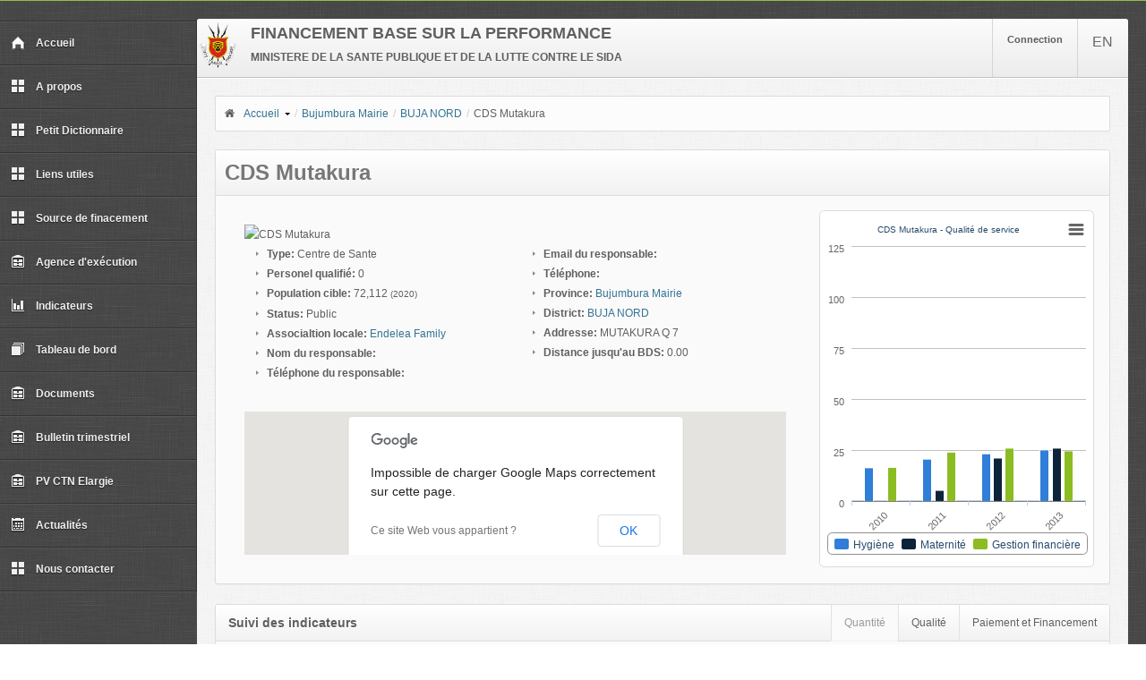

--- FILE ---
content_type: text/html; charset=UTF-8
request_url: http://fbpsanteburundi.bi/bdd072020/data/entity/326.html
body_size: 7066
content:
<!DOCTYPE html>
<html lang="en">
<head>
<meta http-equiv="Content-Type" content="text/html; charset=UTF-8" />
<meta name="viewport" content="width=device-width, initial-scale=1.0, maximum-scale=1.0, user-scalable=0" />
<title>Financement Basé sur la Performance | Ministère de la Santé Publique et de la lutte contre le SIDA</title>
<!--<link rel="stylesheet" href="/min/?b=cside/css&f=main.css,mapbox.css,bootstrap-carousel.css" />-->
<!--[if IE]> <link href="http://fbpsanteburundi.bi/bdd072020/cside/css/ie.css" rel="stylesheet" type="text/css"> <![endif]-->

<!--<script src="/min/?b=cside/js&f=jquery.min.js,jquery_ui_custom.js,plugins/charts/highcharts.js,plugins/charts/mapbox.js,plugins/charts/exporting.js,plugins/charts/jquery.sparkline.min.js,plugins/forms/jquery.tagsinput.min.js,plugins/forms/jquery.inputlimiter.min.js,plugins/forms/jquery.maskedinput.min.js,plugins/forms/jquery.autosize.js,plugins/forms/jquery.ibutton.js,plugins/forms/jquery.dualListBox.js,plugins/forms/jquery.validate.js,plugins/forms/jquery.uniform.min.js,plugins/forms/jquery.select2.min.js,plugins/forms/jquery.cleditor.js,plugins/uploader/plupload.js,plugins/uploader/plupload.html4.js,plugins/uploader/plupload.html5.js,plugins/uploader/jquery.plupload.queue.js,plugins/ui/jquery.collapsible.min.js,plugins/ui/jquery.timepicker.min.js,plugins/ui/jquery.jgrowl.min.js,plugins/ui/jquery.fullcalendar.min.js,plugins/ui/jquery.elfinder.js,plugins/ui/jquery.fancybox.js,plugins/tables/jquery.dataTables.min.js,plugins/bootstrap/bootstrap.min.js,plugins/bootstrap/bootstrap-bootbox.min.js,plugins/bootstrap/bootstrap-progressbar.js,plugins/bootstrap/bootstrap-colorpicker.js,plugins/bootstrap/bootstrap-carousel.js,plugins/forms/jquery.chained.mini.js,functions/custom.js"></script>-->



<link rel="stylesheet" href="http://fbpsanteburundi.bi/bdd072020/cside/css/main.css" />
<link rel="stylesheet" href="http://fbpsanteburundi.bi/bdd072020/cside/css/mapbox.css" />
<link rel="stylesheet" href="http://fbpsanteburundi.bi/bdd072020/cside/css/bootstrap-carousel.css" />


<script type="text/javascript" src="http://fbpsanteburundi.bi/bdd072020/cside/js/jquery.min.js"></script>
<script type="text/javascript" src="http://fbpsanteburundi.bi/bdd072020/cside/js/jquery_ui_custom.js"></script>
<script type="text/javascript" src="http://fbpsanteburundi.bi/bdd072020/cside/js/plugins/charts/highcharts.js"></script>
<script type="text/javascript" src="http://fbpsanteburundi.bi/bdd072020/cside/js/plugins/charts/mapbox.js"></script>
<script type="text/javascript" src="http://fbpsanteburundi.bi/bdd072020/cside/js/plugins/charts/exporting.js"></script>
<script type="text/javascript" src="http://fbpsanteburundi.bi/bdd072020/cside/js/plugins/charts/jquery.sparkline.min.js"></script>
<script type="text/javascript" src="http://fbpsanteburundi.bi/bdd072020/cside/js/plugins/forms/jquery.tagsinput.min.js"></script>
<script type="text/javascript" src="http://fbpsanteburundi.bi/bdd072020/cside/js/plugins/forms/jquery.inputlimiter.min.js"></script>
<script type="text/javascript" src="http://fbpsanteburundi.bi/bdd072020/cside/js/plugins/forms/jquery.maskedinput.min.js"></script>
<script type="text/javascript" src="http://fbpsanteburundi.bi/bdd072020/cside/js/plugins/forms/jquery.autosize.js"></script>
<script type="text/javascript" src="http://fbpsanteburundi.bi/bdd072020/cside/js/plugins/forms/jquery.ibutton.js"></script>
<script type="text/javascript" src="http://fbpsanteburundi.bi/bdd072020/cside/js/plugins/forms/jquery.dualListBox.js"></script>
<script type="text/javascript" src="http://fbpsanteburundi.bi/bdd072020/cside/js/plugins/forms/jquery.validate.js"></script>
<script type="text/javascript" src="http://fbpsanteburundi.bi/bdd072020/cside/js/plugins/forms/jquery.uniform.min.js"></script>
<script type="text/javascript" src="http://fbpsanteburundi.bi/bdd072020/cside/js/plugins/forms/jquery.select2.min.js"></script>
<script type="text/javascript" src="http://fbpsanteburundi.bi/bdd072020/cside/js/plugins/forms/jquery.cleditor.js"></script>
<script type="text/javascript" src="http://fbpsanteburundi.bi/bdd072020/cside/js/plugins/uploader/plupload.js"></script>
<script type="text/javascript" src="http://fbpsanteburundi.bi/bdd072020/cside/js/plugins/uploader/plupload.html4.js"></script>
<script type="text/javascript" src="http://fbpsanteburundi.bi/bdd072020/cside/js/plugins/uploader/plupload.html5.js"></script>
<script type="text/javascript" src="http://fbpsanteburundi.bi/bdd072020/cside/js/plugins/uploader/jquery.plupload.queue.js"></script>
<script type="text/javascript" src="http://fbpsanteburundi.bi/bdd072020/cside/js/plugins/ui/jquery.collapsible.min.js"></script>
<script type="text/javascript" src="http://fbpsanteburundi.bi/bdd072020/cside/js/plugins/ui/jquery.timepicker.min.js"></script>
<script type="text/javascript" src="http://fbpsanteburundi.bi/bdd072020/cside/js/plugins/ui/jquery.jgrowl.min.js"></script>
<script type="text/javascript" src="http://fbpsanteburundi.bi/bdd072020/cside/js/plugins/ui/jquery.fullcalendar.min.js"></script>
<script type="text/javascript" src="http://fbpsanteburundi.bi/bdd072020/cside/js/plugins/ui/jquery.elfinder.js"></script>
<script type="text/javascript" src="http://fbpsanteburundi.bi/bdd072020/cside/js/plugins/ui/jquery.fancybox.js"></script>
<script type="text/javascript" src="http://fbpsanteburundi.bi/bdd072020/cside/js/plugins/tables/jquery.dataTables.min.js"></script>
<script type="text/javascript" src="http://fbpsanteburundi.bi/bdd072020/cside/js/plugins/bootstrap/bootstrap.min.js"></script>
<script type="text/javascript" src="http://fbpsanteburundi.bi/bdd072020/cside/js/plugins/bootstrap/bootstrap-bootbox.min.js"></script>
<script type="text/javascript" src="http://fbpsanteburundi.bi/bdd072020/cside/js/plugins/bootstrap/bootstrap-progressbar.js"></script>
<script type="text/javascript" src="http://fbpsanteburundi.bi/bdd072020/cside/js/plugins/bootstrap/bootstrap-colorpicker.js"></script>
<script type="text/javascript" src="http://fbpsanteburundi.bi/bdd072020/cside/js/plugins/bootstrap/bootstrap-carousel.js"></script>
<script type="text/javascript" src="http://fbpsanteburundi.bi/bdd072020/cside/js/plugins/forms/jquery.chained.mini.js"></script>
<script type="text/javascript" src="http://fbpsanteburundi.bi/bdd072020/cside/js/functions/custom.js"></script>

</head>

<body>

<!-- Main wrapper -->
<div class="wrapper">

	<!-- Left sidebar -->
    <div class="sidebar">

        <a href="">&nbsp;</a>
<ul class="navigation">
  <li><a href="http://fbpsanteburundi.bi/bdd072020/"><img src="http://fbpsanteburundi.bi/bdd072020/cside/images/icons/mainnav/home.png" alt=""/>Accueil</a></li>
  <li><a href="http://fbpsanteburundi.bi/bdd072020/about.html"><img src="http://fbpsanteburundi.bi/bdd072020/cside/images/icons/mainnav/components.png" alt=""/>A propos</a></li>
  <li><a href="http://fbpsanteburundi.bi/bdd072020/glossary.html"><img src="http://fbpsanteburundi.bi/bdd072020/cside/images/icons/mainnav/components.png" alt=""/>Petit Dictionnaire</a></li>
  <li><a href="http://fbpsanteburundi.bi/bdd072020/links.html"><img src="http://fbpsanteburundi.bi/bdd072020/cside/images/icons/mainnav/components.png" alt=""/>Liens utiles</a></li>
  <li><a href="http://fbpsanteburundi.bi/bdd072020/funds.html"><img src="http://fbpsanteburundi.bi/bdd072020/cside/images/icons/mainnav/components.png" alt=""/>Source de finacement</a></li>
  <li><a href="http://fbpsanteburundi.bi/bdd072020/agence.html"><img src="http://fbpsanteburundi.bi/bdd072020/cside/images/icons/mainnav/file-manipulations.png" alt=""/>Agence d'exécution</a></li>
  <li><a href="http://fbpsanteburundi.bi/bdd072020/data/indicators.html"><img src="http://fbpsanteburundi.bi/bdd072020/cside/images/icons/mainnav/charts.png" alt=""/>Indicateurs</a></li>
  <li><a href="http://fbpsanteburundi.bi/bdd072020/data/regions.html"><img src="http://fbpsanteburundi.bi/bdd072020/cside/images/icons/mainnav/page-layouts.png" alt=""/>Tableau de bord</a></li>
  <li><a href="http://fbpsanteburundi.bi/bdd072020/documents.html"><img src="http://fbpsanteburundi.bi/bdd072020/cside/images/icons/mainnav/file-manipulations.png" alt=""/>Documents</a></li>
  <li><a href="http://fbpsanteburundi.bi/bdd072020/bulletin.html"><img src="http://fbpsanteburundi.bi/bdd072020/cside/images/icons/mainnav/file-manipulations.png" alt=""/>Bulletin trimestriel</a></li>
  <li><a href="http://fbpsanteburundi.bi/bdd072020/ctnelargie.html"><img src="http://fbpsanteburundi.bi/bdd072020/cside/images/icons/mainnav/file-manipulations.png" alt=""/>PV CTN Elargie</a></li>
  <li><a href="http://fbpsanteburundi.bi/bdd072020/articles.html"><img src="http://fbpsanteburundi.bi/bdd072020/cside/images/icons/mainnav/calendar.png" alt=""/>Actualités</a></li>
  <li><a href="http://fbpsanteburundi.bi/bdd072020/contacts.html"><img src="http://fbpsanteburundi.bi/bdd072020/cside/images/icons/mainnav/components.png" alt=""/>Nous contacter</a></li>
</ul>
        <!-- /standard nav -->
    </div>
    <!-- /left sidebar -->
    
    
    <!-- Main content -->
    <div class="content">
    
        <div class="page-header"><!-- Page header -->
        <div style="display: inline; float: left; margin: 3px;">
        <a href="http://fbpsanteburundi.bi/bdd072020/" title="Ministère de la Santé Publique et de la lutte contre le SIDA"><img src="http://fbpsanteburundi.bi/bdd072020/cside/images/portal/pbf_portal_logo.png" height="52" alt=""/></a>        
        </div>
        <div style="display: inline; float: left; margin-left: 3px;">
                <h4>FINANCEMENT BASE SUR LA PERFORMANCE</h4>
        
        <h6>MINISTERE DE LA SANTE PUBLIQUE ET DE LA LUTTE CONTRE LE SIDA</h6>
        
        </div>
            <ul class="topnav">
            				
                <li class="topuser">
                   <a href="http://fbpsanteburundi.bi/bdd072020/auth/logout.html">Connection</a>                </li>
				
			<li><a href="http://fbpsanteburundi.bi/bdd072020/en/data/entity/326.html" title="English" tabindex="20">EN</a></li><li></li>                <!--<li><a href="#" title=""><b class="mail"></b></a></li> will display fraud alerts-->
     
                <li class="sidebar-button"><a href="#" title=""><b class="responsive-nav"></b></a></li>
            </ul>
        </div><!-- /page header -->

        <!-- Info notice -->
                <!-- /info notice -->

        <div class="body">
     
      <div class="clearfix"></div>
                                        
         <!-- Middle navigation standard -->
                     <!-- /middle navigation standard -->
           
            <!-- Content container -->
            <div class="container"><div class="row-fluid">
 <div class="span12">
   <div class="block">   
<ul class="breadcrumb"><li><a href="http://fbpsanteburundi.bi/bdd072020/"><i class="font-home"></i>Accueil</a></li><li class="dropdown" id="menu1"><a href="#menu1" data-toggle="dropdown" class="dropdown-toggle"><b class="caret"></b></a><ul class="dropdown-menu"><li><a href="http://fbpsanteburundi.bi/bdd072020/data/region/1.html">Bubanza</a><a href="http://fbpsanteburundi.bi/bdd072020/data/region/196.html">Buhumuza</a><a href="http://fbpsanteburundi.bi/bdd072020/data/region/194.html">Bujumbura</a><a href="http://fbpsanteburundi.bi/bdd072020/data/region/2.html">Bujumbura Mairie</a><a href="http://fbpsanteburundi.bi/bdd072020/data/region/3.html">Bujumbura Rural</a><a href="http://fbpsanteburundi.bi/bdd072020/data/region/195.html">Burunga</a><a href="http://fbpsanteburundi.bi/bdd072020/data/region/4.html">Bururi</a><a href="http://fbpsanteburundi.bi/bdd072020/data/region/198.html">Butanyerera</a><a href="http://fbpsanteburundi.bi/bdd072020/data/region/5.html">Cankuzo</a><a href="http://fbpsanteburundi.bi/bdd072020/data/region/6.html">Cibitoke</a><a href="http://fbpsanteburundi.bi/bdd072020/data/region/7.html">Gitega</a><a href="http://fbpsanteburundi.bi/bdd072020/data/region/197.html">Gitega</a><a href="http://fbpsanteburundi.bi/bdd072020/data/region/8.html">Karusi</a><a href="http://fbpsanteburundi.bi/bdd072020/data/region/9.html">Kayanza</a><a href="http://fbpsanteburundi.bi/bdd072020/data/region/10.html">Kirundo</a><a href="http://fbpsanteburundi.bi/bdd072020/data/region/11.html">Makamba</a><a href="http://fbpsanteburundi.bi/bdd072020/data/region/12.html">Muramvya</a><a href="http://fbpsanteburundi.bi/bdd072020/data/region/13.html">Muyinga</a><a href="http://fbpsanteburundi.bi/bdd072020/data/region/14.html">Mwaro</a><a href="http://fbpsanteburundi.bi/bdd072020/data/region/15.html">Ngozi</a><a href="http://fbpsanteburundi.bi/bdd072020/data/region/188.html">Rumonge</a><a href="http://fbpsanteburundi.bi/bdd072020/data/region/16.html">Rutana</a><a href="http://fbpsanteburundi.bi/bdd072020/data/region/17.html">Ruyigi</a></li></ul><span class="divider">/</span></li><li><a href="http://fbpsanteburundi.bi/bdd072020/data/region/2.html">Bujumbura Mairie</a><span class="divider">/</span></li><li><a href="http://fbpsanteburundi.bi/bdd072020/data/region/28.html">BUJA NORD</a><span class="divider">/</span></li><li>CDS Mutakura</li></ul></div>     
        <div class="block well">
        <div class="navbar">
                                <div class="navbar-inner">
                            <h3>CDS Mutakura</h3>
                             </div>
                            </div>
                            <div>
                                  
   <div class="row-fluid body">
   
   <div class="span8">
   <div class="row-fluid body">
    				                        <div class="span5">

                             <img src="http://fbpsanteburundi.bi/bdd072020/cside/images/portal/" alt="CDS Mutakura" class="" width="250" title="CDS Mutakura"/>                       

                        </div>
                       
                                         <div class="span12">
                			<div class="span6">
                                <ul class="arrow-list">
                                    <li><b>Type:</b> Centre de Sante</li>
                                    <li><b>Personel qualifi&eacute;:</b> 0</li>
                                    <li><b>Population cible:</b> 72,112 <small>(2020)</small></li>
                                    <li><b>Status:</b> Public</li>
                                    <li><b>Associaltion locale:</b> <a href="http://fbpsanteburundi.bi/bdd072020/data/entity/1028.html">Endelea Family</a></li>
                                    <li><b>Nom du responsable:</b> </li>
                                    <li><b>T&eacute;l&eacute;phone du responsable:</b> </li>
								</ul>
                             </div>
                            <div class="span6">
                                <ul class="arrow-list">
									<li><b>Email du responsable:</b> </li>
                                    <li><b>T&eacute;l&eacute;phone:</b> </li>
                                    <li><b>Province:</b> <a href="http://fbpsanteburundi.bi/bdd072020/data/region/2.html">Bujumbura Mairie</a></li>
                                    <li><b>District:</b> <a href="http://fbpsanteburundi.bi/bdd072020/data/region/28.html">BUJA NORD</a></li>
                                    <li><b>Addresse:</b>  MUTAKURA Q 7 </li>
                                    <li><b>Distance jusqu'au BDS:</b> 0.00</li>
								</ul>
                             </div>
                        </div>
                        
                </div>
   <div class="row-fluid body">
   <div class="span12">
                   <script type="text/javascript" src="http://maps.google.com/maps/api/js?sensor=false&language=fr"></script> 
                               
		<script type="text/javascript" src="http://maps.google.com/maps/api/js?sensor=false&language=fr"></script>
			<script type="text/javascript">
			//<![CDATA[
			
var map;var iw=new google.maps.InfoWindow();var lat_longs=new Array();var markers=new Array();function initialize(){var myLatlng=new google.maps.LatLng(0,0);var myOptions={zoom:10,center:myLatlng,mapTypeId:google.maps.MapTypeId.TERRAIN,mapTypeControl:false,mapTypeControlOptions:{mapTypeIds:[google.maps.MapTypeId.TERRAIN]},minZoom:7,maxZoom:12}
map=new google.maps.Map(document.getElementById("map_canvas"),myOptions);var myLatlng=new google.maps.LatLng(0.00000,0.00000);var markerOptions={map:map,position:myLatlng,flat:true,icon:"http://fbpsanteburundi.bi/bdd072020/cside/images/icons/hf.png",title:"CDS Mutakura (0.00000,0.00000)",animation:google.maps.Animation.DROP};marker_0=createMarker(markerOptions);var polygon_0=new google.maps.Polygon({strokeColor:"#327394",strokeOpacity:0.8,strokeWeight:2,fillColor:"#5897C3",fillOpacity:0.3});polygon_0.setMap(map);}
function createMarker(markerOptions){var marker=new google.maps.Marker(markerOptions);markers.push(marker);lat_longs.push(marker.getPosition());return marker;}
function loadScript(){var script=document.createElement("script");script.type="text/javascript";script.src="http://maps.google.com/maps/api/js?sensor=false&language=fr&callback=initialize";document.body.appendChild(script);}
window.onload=loadScript;
			//]]>
			</script><div id="map_canvas" style="width:100%; height:160px;"></div> 
                </div>
                </div>
   </div>

                        
	<div class="span4" id="graph_featured">
				
</div>
                        <!-- /column -->

                    </div>
                                  
                                </div>
                        </div>
 <br>  
    
 <div class="block well navbar-tabs"><!-- inside navbar -->
                                    <div class="navbar">
                                        <div class="navbar-inner">
                                            <h5>Suivi des indicateurs</h5>
                                            <ul class="nav nav-tabs pull-right">
                                                <li class="active"><a data-toggle="tab" href="#tab9" class="regiontab">Quantité</a></li>
                                                <li class=""><a data-toggle="tab" href="#tab10" class="regiontab">Qualité</a></li>
                                                <li class=""><a data-toggle="tab" href="#tab11" class="regiontab">Paiement et Financement</a></li>
                                            </ul>
                                        </div>
                                    </div>
                                    <div class="tabbable">
                                        <div class="tab-content">
                                            <div id="tab9" class="tab-pane active">
                                            <div>
<div class="row-fluid body">

                        <div class="span5">
                               <div class="semi-block"><form name="quantity" id="quantity"><input type="hidden" name="entity_id" value="326">
<p>
<select id="indicateur" name="indicateur" style="width:100%">
<option selected="selected" value="">Indicateur...</option>
  <option value="quantiteentity|(25,1)|Nouvelle Consultation Curative (&gt;= 5 ans)">Nouvelle Consultation Curative (&gt;= 5 ans)</option>
  <option value="quantiteentity|(26,2)|Nouvelle Consultation Curative (&lt; 5 ans)">Nouvelle Consultation Curative (&lt; 5 ans)</option>
  <option value="quantiteentity|(46,22)|Nouvelle Consultations Curative Femme Enceinte">Nouvelle Consultations Curative Femme Enceinte</option>
  <option value="quantiteentity|(29,6)|Contre reference arrive au CS">Contre référence arrive au CS</option>
  <option value="quantiteentity|(30)|Chirurgie majeure">Chirurgie majeure</option>
  <option value="quantiteentity|(31,5)|Petite chirurgie">Petite chirurgie </option>
  <option value="quantiteentity|(40,19,41,42)|Accouchements assistés par un personnel qualifié">Accouchements assistés par un personnel qualifié</option>
  <option value="quantiteentity|(27,3)|Journee hospitalisation &gt;= 5 ans">Journée hospitalisation &gt;= 5 ans </option>
  <option value="quantiteentity|(28,4)|Journee hospitalisation &lt; 5 ans">Journée hospitalisation &lt; 5 ans </option>
  <option value="quantiteentity|(35,14)|Femme enceinte VIH+ sous protocole ARV prophylactique">Femme enceinte VIH+ sous protocole ARV prophylactique</option>
  <option value="quantiteentity|(36,15)|Prise en charge du nouveau-ne d'une femme VIH +">Prise en charge du nouveau-né d'une femme VIH + </option>
  <option value="quantiteentity|(34,13)|Depistage volontaire du VIH/SIDA">Dépistage volontaire du VIH/SIDA</option>
  <option value="quantiteentity|(37,16)|Nombre de nouveaux cas sous ARV">Nombre de nouveaux cas sous ARV</option>
  <option value="quantiteentity|(38,17)|Nombre de clients ARV suivi semestriellement">Nombre de clients ARV suivi semestriellement</option>
  <option value="quantiteentity|(39,18)|Cas des IST traites">Cas des IST traités</option>
  <option value="quantiteentity|(427)|Circoncision masculine">Circoncision masculine</option>
  <option value="quantiteentity|(32,11)|Depistage des cas TBC positifs par mois">Dépistage des cas TBC positifs par mois</option>
  <option value="quantiteentity|(44,21)|FP: Implants et DIU">FP: Implants et DIU</option>
  <option value="quantiteentity|(43,20)|FP: Tot. Nouveaux + Anciennes Acceptantes">FP: Tot. Nouveaux + Anciennes Acceptantes</option>
  <option value="quantiteentity|(45)|PF: ligature trompes - vasectomie">PF: ligature trompes - vasectomie  </option>
  <option value="quantiteentity|(48,24)|Consultation postnatale">Consultation postnatale</option>
  <option value="quantiteentity|(47,23)|Consultation prenatale standard">Consultation prénatale standard </option>
  <option value="quantiteentity|(7)|Enfants complètement vaccines">Enfants complètement vaccinés </option>
  <option value="quantiteentity|(8)|Femmes enceintes VAT completement vaccine">Femmes enceintes VAT complètement vacciné </option>
  <option value="quantiteentity|(33,12)|Nombre de cas TBC traites pendant un semestre et gueris">Nombre de cas TBC traités pendant un semestre et guéris</option>
  <option value="specialcoverentity|(wb)|Couverture (BM)">Couverture (BM)</option>
  <option value="specialcoverentity|(ctn)|Couverture (CTN)">Couverture (CTN)</option>
</select></p><p><select name="datatype" id="datatype">
  <option value="dataelts_claimed_value" selected="selected">Quantit&eacute; d&eacute;clar&eacute;e</option>
  <option value="dataelts_verified_value">Quantit&eacute; v&eacute;rifi&eacute;e</option>
  <option value="dataelts_validated_value">Quantit&eacute; valid&eacute;e</option>
      </select></p><p><select id="period" name="period" style="width:40%"><option selected="selected" value="">Période...</option><optgroup label="2025"><option value="|2025">Ann&eacute;e 2025</option><option value="3|2025">Trim. 3 2025</option><option value="2|2025">Trim. 2 2025</option><option value="1|2025">Trim. 1 2025</option></optgroup><optgroup label="2024"><option value="|2024">Ann&eacute;e 2024</option><option value="4|2024">Trim. 4 2024</option><option value="3|2024">Trim. 3 2024</option><option value="2|2024">Trim. 2 2024</option><option value="1|2024">Trim. 1 2024</option></optgroup><optgroup label="2023"><option value="|2023">Ann&eacute;e 2023</option><option value="4|2023">Trim. 4 2023</option><option value="3|2023">Trim. 3 2023</option><option value="2|2023">Trim. 2 2023</option><option value="1|2023">Trim. 1 2023</option></optgroup><optgroup label="2022"><option value="|2022">Ann&eacute;e 2022</option><option value="4|2022">Trim. 4 2022</option><option value="3|2022">Trim. 3 2022</option><option value="2|2022">Trim. 2 2022</option><option value="1|2022">Trim. 1 2022</option></optgroup><optgroup label="2021"><option value="|2021">Ann&eacute;e 2021</option><option value="4|2021">Trim. 4 2021</option><option value="3|2021">Trim. 3 2021</option><option value="2|2021">Trim. 2 2021</option><option value="1|2021">Trim. 1 2021</option></optgroup><optgroup label="2020"><option value="|2020">Ann&eacute;e 2020</option><option value="4|2020">Trim. 4 2020</option><option value="3|2020">Trim. 3 2020</option><option value="2|2020">Trim. 2 2020</option><option value="1|2020">Trim. 1 2020</option></optgroup><optgroup label="2019"><option value="|2019">Ann&eacute;e 2019</option><option value="4|2019">Trim. 4 2019</option><option value="3|2019">Trim. 3 2019</option><option value="2|2019">Trim. 2 2019</option><option value="1|2019">Trim. 1 2019</option></optgroup><optgroup label="2018"><option value="|2018">Ann&eacute;e 2018</option><option value="4|2018">Trim. 4 2018</option><option value="3|2018">Trim. 3 2018</option><option value="2|2018">Trim. 2 2018</option><option value="1|2018">Trim. 1 2018</option></optgroup><optgroup label="2017"><option value="|2017">Ann&eacute;e 2017</option><option value="4|2017">Trim. 4 2017</option><option value="3|2017">Trim. 3 2017</option><option value="2|2017">Trim. 2 2017</option><option value="1|2017">Trim. 1 2017</option></optgroup><optgroup label="2016"><option value="|2016">Ann&eacute;e 2016</option><option value="4|2016">Trim. 4 2016</option><option value="3|2016">Trim. 3 2016</option><option value="2|2016">Trim. 2 2016</option><option value="1|2016">Trim. 1 2016</option></optgroup><optgroup label="2015"><option value="|2015">Ann&eacute;e 2015</option><option value="4|2015">Trim. 4 2015</option><option value="3|2015">Trim. 3 2015</option><option value="2|2015">Trim. 2 2015</option><option value="1|2015">Trim. 1 2015</option></optgroup><optgroup label="2014"><option value="|2014">Ann&eacute;e 2014</option><option value="4|2014">Trim. 4 2014</option><option value="3|2014">Trim. 3 2014</option><option value="2|2014">Trim. 2 2014</option><option value="1|2014">Trim. 1 2014</option></optgroup><optgroup label="2013"><option value="|2013">Ann&eacute;e 2013</option><option value="4|2013">Trim. 4 2013</option><option value="3|2013">Trim. 3 2013</option><option value="2|2013">Trim. 2 2013</option><option value="1|2013">Trim. 1 2013</option></optgroup><optgroup label="2012"><option value="|2012">Ann&eacute;e 2012</option><option value="4|2012">Trim. 4 2012</option><option value="3|2012">Trim. 3 2012</option><option value="2|2012">Trim. 2 2012</option><option value="1|2012">Trim. 1 2012</option></optgroup><optgroup label="2011"><option value="|2011">Ann&eacute;e 2011</option><option value="4|2011">Trim. 4 2011</option><option value="3|2011">Trim. 3 2011</option><option value="2|2011">Trim. 2 2011</option><option value="1|2011">Trim. 1 2011</option></optgroup><optgroup label="2010"><option value="|2010">Ann&eacute;e 2010</option><option value="4|2010">Trim. 4 2010</option><option value="3|2010">Trim. 3 2010</option><option value="2|2010">Trim. 2 2010</option></optgroup><optgroup label=""><option value="|">Ann&eacute;e </option><option value="|">Trim.  </option></optgroup></select></p><p><button class="btn btn-primary" type="button" onclick="loaddashboard('1',this.form)">Afficher</button></p></form></div>
                        </div>

                        <div class="span7">

                            <div class="semi-block" id="graph_1"></div>
   
						</div>

                    </div>
<div class="row-fluid body">

                       <div class="span12">

                            <div class="semi-block" id="table_1"></div>
   
						</div>

                    </div></div>
                                            </div>
                                            <div id="tab10" class="tab-pane"><div>
<div class="row-fluid body">

                        <!-- Column -->
                        <div class="span4">

                           <div class="semi-block" id="graph_1"></div>

                        </div>
                        <!-- /columm -->
                        
                        <!-- Column -->
                        <div class="span4">

                           <div class="semi-block" id="graph_2"></div>

                        </div>
                        <!-- /column -->
                        
                        <!-- Column -->
                        <div class="span4">

                            
                        <div class="semi-block" id="graph_3"></div>
                

                        </div>
                        <!-- /column -->

                    </div>
</div></div>
                                            <div id="tab11" class="tab-pane"><div>
<div class="row-fluid body">

                        
<div class="span12">

               <table class="table table-condensed">
<thead>
<tr>
<th>Beneficiaires</th><th>Sep 2025</th><th>Aou 2025</th><th>Juil 2025</th><th>Juin 2025</th><th>Mai 2025</th><th>Avr 2025</th></tr>
</thead>
<tbody>
<tr>
<td>Mutakura</td><td><a href='http://fbpsanteburundi.bi/bdd072020/data/payments/2025/9/1/0/0/326'>0</a> FBU</td><td><a href='http://fbpsanteburundi.bi/bdd072020/data/payments/2025/8/1/0/0/326'>1,610,794</a> FBU</td><td><a href='http://fbpsanteburundi.bi/bdd072020/data/payments/2025/7/1/0/0/326'>4,514,071</a> FBU</td><td><a href='http://fbpsanteburundi.bi/bdd072020/data/payments/2025/6/1/0/0/326'>2,342,230</a> FBU</td><td><a href='http://fbpsanteburundi.bi/bdd072020/data/payments/2025/5/1/0/0/326'>2,816,380</a> FBU</td><td><a href='http://fbpsanteburundi.bi/bdd072020/data/payments/2025/4/1/0/0/326'>5,123,400</a> FBU</td></tr>
</tbody>
</table>
                        </div>
                        

                    </div>
</div></div>
                                        </div>
                                    </div>
                                </div>       
     </div>
 
</div>

<script>
$(document).ready(function() {
 $.ajax({
  			type: 'POST',
  			url: 'http://fbpsanteburundi.bi/bdd072020/data/loaddashboard',
  			data: { "indicateur":"entity_qltindicator||CDS Mutakura - Qualité de service","period":"|","entity_id":"326" },
  			beforeSend:function(){
    			$('#graph_featured').html('<p>&nbsp;</p><p>&nbsp;</p><p align="center"><img src="http://fbpsanteburundi.bi/bdd072020/cside/images/elements/loaders/1.gif" alt="Loading..." /></p><p>&nbsp;</p><p>&nbsp;</p>');
  			},
		  success:function(dataresp){
			// successful request; do something with the data
			
			var dataresp_obj = eval('(' + dataresp + ')');
					
			$('#graph_featured').highcharts({
			credits:{
				enabled:0,
				text:"Financement Basé sur la Performance",
				href:"http://www.fbpsanteburundi.bi/"
				},
            chart: {
                type: dataresp_obj.plot_type,
               	borderColor: '#DADADA',
            	borderWidth: 1,
            },
            title: {
                text: dataresp_obj.elt_title,
				style: {font: 'normal 10px "Lucida Grande","Lucida Sans Unicode",Verdana,Arial,Helvetica,sans-serif'},
				x: -10 //center
            },
            xAxis: {
                categories: eval(dataresp_obj.xAxisLabels),
				labels: {
    					rotation: parseInt(dataresp_obj.xAxisLabelsRot),
						y: parseInt(dataresp_obj.xAxisLabelsY)
  						}
            },
            yAxis: {
				min : 0,
                title: {
                    text: ''
                },
               plotLines: [{
                    value: 0,
                    width: 1,
                    color: '#808080'
                }]
            },
            tooltip: {
                valueSuffix: dataresp_obj.valueSuffixStr
            },
			plotOptions: {
    			line: { 
        			marker: {
           				enabled: false
        				}
    				},
				 pie: {
                    allowPointSelect: true,
                    cursor: 'pointer',
                    dataLabels: {
                        enabled: true,
                        color: '#000000',
                        connectorColor: '#000000',
                        formatter: function() {
                            return '<b>'+ this.point.name +'</b>: '+ (Math.round(this.percentage*100)/100) +' %';
                        }
                    }
				 }
			},
           
            series: dataresp_obj.eltplot
        });
		  },
		  error:function(){
			// failed request; give feedback to user
			$('#graph_featured').empty();
			$('#graph_featured').html('<p class="error"><strong>Oops!</strong> Try that again in a few moments.</p>');
		  }
		});
	});

function loaddashboard(section_id, form){  

if($('#'+form.id).find('select[id="indicateur"]').val() == '' || $('#'+form.id).find('select[id="period"]').val() == ''){
	
	alert('Veuillez selectionner un indicateur et une peride');
	
	}
else{

$.ajax({
   type: "POST",
   url: "http://fbpsanteburundi.bi/bdd072020/data/loaddashboard/",
   data: $('#'+form.id).serialize(),
   beforeSend:function(){
    	$('#graph_'+section_id).html('<p>&nbsp;</p><p>&nbsp;</p><p align="center"><img src="http://fbpsanteburundi.bi/bdd072020/cside/images/elements/loaders/1.gif" alt="Loading..." /></p><p>&nbsp;</p><p>&nbsp;</p>');
		$('#table_'+section_id).html('<p>&nbsp;</p><p>&nbsp;</p><p align="center"><img src="http://fbpsanteburundi.bi/bdd072020/cside/images/elements/loaders/1.gif" alt="Loading..." /></p><p>&nbsp;</p><p>&nbsp;</p>');
  			},
	success:function(dataresp){
			// successful request; do something with the data
					
			if(dataresp.substr(0,1) == '{'){
			var dataresp_obj = eval('(' + dataresp + ')');
			
			$('#graph_'+section_id).highcharts({
			credits:{
				enabled:0,
				text:"Financement Basé sur la Performance",
				href:"http://www.fbpsanteburundi.bi/"
				},
            chart: {
                type: dataresp_obj.plot_type,
               /* marginRight: 30,
                marginBottom: 35,
				height: 400,*/
				borderColor: '#DADADA',
            	borderWidth: 1,
            },
            title: {
                text: dataresp_obj.elt_title,
				style: {font: 'normal 12px "Lucida Grande","Lucida Sans Unicode",Verdana,Arial,Helvetica,sans-serif'},
				x: -10 //center
            },
            xAxis: {
                categories: eval(dataresp_obj.xAxisLabels),
				labels: {
    					rotation: parseInt(dataresp_obj.xAxisLabelsRot),
						y: parseInt(dataresp_obj.xAxisLabelsY)
  						}
            },
            yAxis: {
				min : 0,
                title: {
                    text: ''
                },
               plotLines: [{
                    value: 0,
                    width: 1,
                    color: '#808080'
                }]
            },
            tooltip: {
                valueSuffix: dataresp_obj.valueSuffixStr
            },
			plotOptions: {
    			line: { 
        			marker: {
           				enabled: false
        				}
    				},
				 pie: {
                    allowPointSelect: true,
                    cursor: 'pointer',
                    dataLabels: {
                        enabled: true,
                        color: '#000000',
                        connectorColor: '#000000',
                        formatter: function() {
                            return '<b>'+ this.point.name +'</b>: '+ (Math.round(this.percentage*100)/100) +' %';
                        }
                    }
				 }
			},
            /*legend: {
                layout: 'vertical',
                align: 'right',
                verticalAlign: 'top',
                x: -10,
                y: 100,
                borderWidth: 0
            },*/
            series: dataresp_obj.eltplot
        });
		$('#table_'+section_id).empty();
		$('#table_'+section_id).html(dataresp_obj.tables);
		}// if this is a graph
		else{
			// this is a map
			$('#graph_'+section_id).empty();
			$('#graph_'+section_id).append(dataresp);
			initialize();
			}	
		  },
		  error:function(){
			// failed request; give feedback to user
			$('#graph_'+section_id).empty();
			$('#graph_'+section_id).html('<p class="error"><strong>Oops!</strong> Try that again in a few moments.</p>');
		  }
		});

}

}
</script><div class="separator"></div> 

                <div class="row-fluid">
                <div class="span10 offset2">
                <small>Copyright © 2013 Tous droits réservés. Base de Données du Financement Basé sur la Performance, Ministère de la Santé Publique et de la lutte contre le SIDA</small>
                </div>
                </div>

            </div>
            <!-- /content container -->
            
        </div>
    </div>
    <!-- /main content -->
    
</div>
<!-- /main wrapper -->

</body>
</html>


--- FILE ---
content_type: text/html; charset=UTF-8
request_url: http://fbpsanteburundi.bi/bdd072020/data/loaddashboard
body_size: 1373
content:
{"eltplot":[{name: "Hygiène",data: [63.04,79.35,89.13,96.74,]},{name: "Maternité",data: [0.00,19.82,81.43,100.00,]},{name: "Gestion financière",data: [63.33,92.50,100.00,95.00,]},],"valueSuffixStr":"%","xAxisLabelsRot":"-45","xAxisLabelsY":"25","plot_type":"column","xAxisLabels":"[2010,2011,2012,2013]","elt_title":"CDS Mutakura - Qualité de service"}

--- FILE ---
content_type: text/css
request_url: http://fbpsanteburundi.bi/bdd072020/cside/css/main.css
body_size: 15489
content:
/* ========================================================
*
* Amsterdam - premium admin template
*
* ========================================================
*
* File: main.css;
* Description: General template styles, including bootstrap components
* Version: 1.0
*
* ======================================================== */



/*===== Import css files =====*/

@import "font.css";
@import "plugins.css";
@import "bootstrap.css";
@import "elfinder.css";
@import "fancybox.css";
@import "ui_custom.css";


/*===== Basic reset =====*/

html, body, div, span, legend,
 {
	margin: 0;
	padding: 0;
	border: 0;
	font-size: 100%;
	vertical-align: baseline;
}

img { border: none; }
textarea { overflow: auto; }
textarea, input, input[type=text], input[type=password] { font-family: Arial, Helvetica, sans-serif; font-size: 11px; }
button, input[type=submit], input[type=button] { font-family: Arial, Helvetica, sans-serif; cursor: pointer; }
ol, ul { list-style: none; }
blockquote, q { quotes: none; }
blockquote:before, blockquote:after, q:before, q:after { content: ''; content: none; }
a { text-decoration: none; }
*, * focus { outline: none; margin: 0; padding: 0; }
input::-moz-focus-inner { border:0; padding:0 }




/*===== General styles =====*/

html { height: 100%; }
body { font-family: Arial, Helvetica, sans-serif; background: url(../images/backgrounds/default.jpg); font-size: 12px; line-height: 22px; color: #5f5f5f; height: 100%; position: relative; }

.align-right { text-align: right; }
.align-left { text-align: left; }
.align-center { text-align: center; }

.spacer-top { margin-top: 14px; }
.spacer-bottom { margin-bottom: 14px; }

a { color: #327394; }
select[multiple] { font-size: 12px; }
.overflow-hidden { overflow: hidden; }
.overflow-auto { overflow: auto; }



/*===== Charts tooltips =====*/

.jqstooltip { z-index: 10001; border: none!important; box-shadow: none; -webkit-box-shadow: none; -moz-box-shadow: none; border-radius: 2px; -webkit-border-radius: 2px; -moz-border-radius: 2px; }
.chart-tooltip { border-radius: 2px; -webkit-border-radius: 2px; -moz-border-radius: 2px; color: #fff; font-size: 11px; padding: 4px 8px; border: 1px solid #282828; box-shadow: 0 1px 0 rgba(255,255,255,0.06) inset; -webkit-box-shadow: 0 1px 0 rgba(255,255,255,0.06) inset; -moz-box-shadow: 0 1px 0 rgba(255,255,255,0.06) inset;
	background: #3b3b3b;
	background: -moz-linear-gradient(top,  #3b3b3b 0%, #222222 100%);
	background: -webkit-gradient(linear, left top, left bottom, color-stop(0%,#3b3b3b), color-stop(100%,#222222));
	background: -webkit-linear-gradient(top,  #3b3b3b 0%,#222222 100%);
	background: -o-linear-gradient(top,  #3b3b3b 0%,#222222 100%);
	background: -ms-linear-gradient(top,  #3b3b3b 0%,#222222 100%);
	background: linear-gradient(top,  #3b3b3b 0%,#222222 100%);
}



/*===== Login page =====*/

.login-wrapper { border-top: 3px solid #97bd47; }
.login { width: 284px; height: 410px; position: absolute; top: 50%; left: 50%; margin: -205px 0 0 -142px; }
.login .control-group { padding: 16px 16px 0 16px; border: none; }
.login-btn { margin: 16px; -webkit-box-sizing: border-box; -moz-box-sizing: border-box; box-sizing: border-box; -ms-box-sizing: border-box; }
.login-logo { width: 100%; display: inline-block; text-align: center; margin-bottom: 15px; }
.login .control-group input[type=text] { padding-right: 28px; background: #fff url(../images/icons/login-username.png) no-repeat 228px 8px; }
.login .control-group input[type=password] { padding-right: 28px; background: #fff url(../images/icons/login-password.png) no-repeat 228px 8px; }



/*===== Demo classes =====*/

.threshold-buttons { margin-top: 16px; }
.icons-showcase li { float: left; width: 25%; margin: 2px 0; }
.icons-showcase li i { margin-right: 5px; }
.fs1 { font-size: 2em; }
.glyph { display: inline-block; text-align: center; padding: .75em; margin: .75em 1em .75em 1em; width: 38px; }
.demo-list { text-align: center; }
.demo-list li { display: inline-block; margin: 0 10px; } 
.gap { display: block; height: 14px; background: none; border: none; }
.scrollspy-example { height: 200px; overflow: auto; position: relative; }



/*===== Top bar =====*/

.logo { display: block; text-align: center; margin: 22px 0; width: 100%; -webkit-box-sizing: border-box; -moz-box-sizing: border-box; box-sizing: border-box; -ms-box-sizing: border-box; }

.topnav { float: right; display: block; }
.topnav > li { float: left; border-left: 1px solid #d5d5d5; position: relative; }
.topnav > li > a { font-size: 16px; color: #686868; cursor: pointer; display: block; padding-bottom: 28px; padding-left: 16px; padding-right: 16px; padding-top: 15px; -webkit-transition: all ease-in-out .15s; -moz-transition: all ease-in-out .15s; transition: all ease-in-out .15s; }
.topnav > li > a:hover { background: #fafafa; color : #d5d5d5; -webkit-transition: all ease-in-out .15s; -moz-transition: all ease-in-out .15s; transition: all ease-in-out .15s; }
.topnav > li:last-child > a:hover, .topnav > li.sidebar-button > a:hover { border-radius: 0 4px 0 0; -webkit-border-radius: 0 4px 0 0; -moz-border-radius: 0 4px 0 0; }
.topnav li.active a { border-bottom: 1px solid #a6c659; background: #2a2a2a url(../images/toparrow.png) no-repeat 50% 100%; color: #d5d5d5; box-shadow: 1px 0 0 #232323 inset, -1px 0 0 #232323 inset; -webkit-box-shadow: 1px 0 0 #232323 inset, -1px 0 0 #232323 inset; -moz-box-shadow: 1px 0 0 #232323 inset, -1px 0 0 #232323 inset; }

.topnav > li.topuser { position: relative; }
.topnav > li.topuser > a { font-size: 11px; color: #5f5f5f; font-weight: bold; padding: 12px 16px 31px 16px; }
.topnav > li.topuser > a img { margin: -3px 12px 9px 0; float: left; }
.topnav > li.topuser .caret { margin: 10px 0 0 14px; border-top-color: #7b7b7b; }

.topnav .dropdown-menu { position: absolute; top: 65px; z-index: 999; width: 100%; left: -1px; -webkit-box-sizing: content-box; -moz-box-sizing: content-box; box-sizing: content-box; -ms-box-sizing: content-box; }

.topnav .user-profile { background: url(../images/icons/usernav/profile.png) no-repeat; }
.topnav .user-stats { background: url(../images/icons/usernav/sidebar.png) no-repeat; }
.topnav .user-settings { background: url(../images/icons/usernav/settings.png) no-repeat; }
.topnav .user-logout { background: url(../images/icons/usernav/logout.png) no-repeat; }
.topnav .dropdown-menu li strong { display: block; position: absolute; right: 10px; top: 8px; font-weight: bold; color: white; border-radius: 2px; -webkit-border-radius: 2px; -moz-border-radius: 2px; font-size: 11px; padding: 5px 7px 4px 7px; line-height: 13px; height: 13px;
background: #56A4CE url(../images/elements/ui/progress_overlay.png);
background: url(../images/elements/ui/progress_overlay.png), -moz-linear-gradient(top, #56A4CE 0%, #3485AE 100%);
background: url(../images/elements/ui/progress_overlay.png), -webkit-gradient(linear, left top, left bottom, color-stop(0%,#56A4CE), color-stop(100%,#3485AE));
background: url(../images/elements/ui/progress_overlay.png), -webkit-linear-gradient(top, #56A4CE 0%,#3485AE 100%);
background: url(../images/elements/ui/progress_overlay.png), -o-linear-gradient(top, #56A4CE 0%,#3485AE 100%);
background: url(../images/elements/ui/progress_overlay.png), -ms-linear-gradient(top, #56A4CE 0%,#3485AE 100%);
background: url(../images/elements/ui/progress_overlay.png), linear-gradient(top, #56A4CE 0%,#3485AE 100%);
}
.topnav > li > a > b { background: url(../images/icons/topnav/top-buttons.png); height: 16px; width: 16px; display: block; -webkit-transition: all ease-in-out .1s; }
.topnav > li > a > .settings { background-position: -1px -1px; }
.topnav > li > a:hover > .settings { background-position: -1px -18px; }
.topnav > li > a > .search { background-position: -18px -1px; }
.topnav > li > a:hover > .search { background-position: -18px -18px; }
.topnav > li > a > .mail { background-position: -35px -1px; }
.topnav > li > a:hover > .mail { background-position: -35px -18px; }
.topnav > li > a > .responsive-nav { background-position: -52px -1px; }
.topnav > li > a:hover > .responsive-nav { background-position: -52px -18px; }
.topnav > li > a > .logout { background-position: -69px -1px; }
.topnav > li > a:hover > .logout { background-position: -69px -18px; }


/*===== Top search =====*/

.top-search { background: url(../images/backgrounds/bg.png); padding: 11px 10px; border: 1px solid #D5D5D5; border-top-color: #C1C1C1; z-index: 998; position: absolute; display: none; width: 100%; right: -1px; -webkit-box-sizing: border-box; -moz-box-sizing: border-box; box-sizing: border-box; -ms-box-sizing: border-box; }
.top-search input[type=text] { width: 100%; }
.top-search input[type=submit] { position: absolute; width: 10px; border: none; height: 13px; right: 20px; top: 19px; background: url(../images/elements/forms/main-search.png) no-repeat; opacity: 0.8; }



/*===== Navigation styles =====*/

.navigation { margin-bottom: 30px; border-top: 1px solid #333; border-bottom: 1px solid #555; border-right: 1px solid #333; }
.navigation > li { position: relative;  }
.navigation > li:hover > a { border-top-color: #3a3a3a; }
.navigation > li > a { border-top: 1px solid #555; border-bottom: 1px solid #333; text-shadow: 0 1px 1px #202020; color: #efefef; font-size: 12px; font-weight: bold; display: block; padding: 12px 12px 13px 12px; }
.navigation > li.active > a, .navigation > li > a.subOpened, .navigation > li > a.subOpened:hover, .navigation > li.active > a:hover, .navigation > li.active > a:active { color: #fff; vertical-align: middle; text-shadow: 0 1px 1px #555;
	background: #68B4DD;
	background: url(../images/elements/ui/progress_overlay.png), -moz-linear-gradient(top,  #68B4DD 0%, #2F86B2  100%);
	background: url(../images/elements/ui/progress_overlay.png), -webkit-gradient(linear, left top, left bottom, color-stop(0%,#68B4DD), color-stop(100%,#2F86B2 ));
	background: url(../images/elements/ui/progress_overlay.png), -webkit-linear-gradient(top,  #68B4DD 0%,#2F86B2  100%);
	background: url(../images/elements/ui/progress_overlay.png), -o-linear-gradient(top,  #68B4DD 0%,#2F86B2  100%);
	background: url(../images/elements/ui/progress_overlay.png), -ms-linear-gradient(top,  #68B4DD 0%,#2F86B2  100%);
	background: url(../images/elements/ui/progress_overlay.png), linear-gradient(to bottom,  #68B4DD 0%,#2F86B2  100%);
	filter: progid:DXImageTransform.Microsoft.gradient( startColorstr='#68B4DD', endColorstr='#2F86B2',GradientType=0 );
	border-top-color: #88C3E0 ;
}

.navigation > li > a.subOpened, .navigation > li > a.subOpened:hover { box-shadow: none; -webkit-box-shadow: none; -moz-box-shadow: none; }


.navigation > li > a:hover { background: url(../images/backgrounds/opacity2.png); }

.navigation > li > a > i, .navigation > li > a > b { font-size: 14px; display: block; float: left; margin-top: 4px; width: 1em; text-align: left; }
.navigation > li > a > img { float: left; margin-top: 3px; margin-right: 12px; }


.navigation li ul { background: url(../images/backgrounds/opacity.png); }
.navigation li ul li { border-bottom: 1px solid #303030; border-top: 1px solid #404040; position: relative; }
.navigation li ul li:first-child { border-top: none; }
.navigation li ul li a { color: #d5d5d5; font-size: 11px; display: block; padding: 10px 12px 10px 16px; }
.navigation > li > ul > li.current > a, .navigation > li > ul > li.current > a:hover { color: #fff; background: url('../images/icons/active_state.png') no-repeat 15px 15px; }
.navigation li a strong { color: #fff; padding: 5px 7px 4px 7px; font-size: 11px; line-height: 13px; height: 13px; position: absolute; right: 13px; top: 13px; background: #303030; border-radius: 2px; -webkit-border-radius: 2px; -moz-border-radius: 2px; box-shadow: 0 1px 1px rgba(255,255,255,0.1), 0 1px 1px #282828 inset; -webkit-box-shadow: 0 1px 1px rgba(255,255,255,0.1), 0 1px 1px #282828 inset; -moz-box-shadow: 0 1px 1px rgba(255,255,255,0.1), 0 1px 1px #282828 inset; }
.navigation li.active a strong, .navigation li a.subOpened strong { background: #363636; box-shadow: 0 1px 2px #4A4A4A inset, 0 1px 2px rgba(255, 255, 255, 0.2); -moz-box-shadow: 0 1px 2px #4A4A4A inset, 0 1px 2px rgba(255, 255, 255, 0.2); }

.navigation li ul li a { color: #ddd; font-size: 11px; display: block; padding: 10px 14px 10px 30px; color: #ddd; background: url('../images/icons/plus.png') no-repeat 14px 19px; }
.navigation > li > ul > li > a:hover { color: #fff; }




/* # Sidebar
================================================== */

.sidebar { width: 220px; position: absolute; top: 0; color: #e5e5e5; }
.sidebar .block { margin-bottom: 30px; margin-top: 0; }
.sidebar form, .sidebar-tags, .sidebar .inlinepicker { padding: 0 12px; }

.sidebar textarea, 
.sidebar input[type="text"], 
.sidebar input[type="password"], 
.sidebar input[type="datetime"], 
.sidebar input[type="datetime-local"], 
.sidebar input[type="date"], 
.sidebar input[type="month"], 
.sidebar input[type="time"], 
.sidebar input[type="week"], 
.sidebar input[type="number"], 
.sidebar input[type="email"], 
.sidebar input[type="url"], 
.sidebar input[type="search"], 
.sidebar input[type="tel"], 
.sidebar input[type="color"]
{ font-size: 11px; color: #a2a2a2; background: url('../images/backgrounds/opacity.png'); border: none; padding: 8px 10px 8px 10px; width: 100%; 

	border-radius: 2px; 
	-webkit-border-radius: 2px; 
	-moz-border-radius: 2px; 

	box-shadow: 0 1px 1px #606060, 0 1px 1px #2a2a2a inset; 
	-webkit-box-shadow: 0 1px 1px #606060, 0 1px 1px #2a2a2a inset; 
	-moz-box-shadow: 0 1px 1px #606060, 0 1px 1px #2a2a2a inset; 

	box-sizing: border-box; 
	-webkit-box-sizing: border-box; 
	-moz-box-sizing: border-box; 
	-ms-box-sizing: border-box; 

}

.sidebar .tagsinput { background: url('../images/backgrounds/opacity.png'); box-shadow: 0 1px 1px #606060, 0 1px 1px #2a2a2a inset; -webkit-box-shadow: 0 1px 1px #606060, 0 1px 1px #2a2a2a inset; -moz-box-shadow: 0 1px 1px #606060, 0 1px 1px #2a2a2a inset; border: none; }
.sidebar .tagsinput input { padding: 5px 8px; color: #f5f5f5!important; }
.sidebar .tagsinput .tag { border: none; }
.sidebar .form-actions { padding: 0; }
.sidebar-links { border-right: 1px solid #333; background: url('../images/backgrounds/opacity.png'); box-shadow: 0 1px 1px #606060, 0 1px 1px #2A2A2A inset; -webkit-box-shadow: 0 1px 1px #606060, 0 1px 1px #2A2A2A inset; -moz-box-shadow: 0 1px 1px #606060, 0 1px 1px #2A2A2A inset; padding: 1px 0; }
.sidebar-links li { border-top: 1px solid #444; border-bottom: 1px solid #282828; }
.sidebar-links li:first-child { border-top: none; }
.sidebar-links li:last-child { border-bottom: none; }
.sidebar-links li a { color: #DDD; padding: 10px 12px; display: block; }
.sidebar-links li a i { margin-right: 10px; }
.sidebar-links li:hover { background: url('../images/backgrounds/opacity2.png'); border-top-color: #333; }
.sidebar-links.marks > li > a:before { content: "+"; padding-right: 10px; }
.sidebar .progress-statistics { background: url('../images/backgrounds/opacity.png'); box-shadow: 0 1px 1px #606060, 0 1px 1px #2A2A2A inset; -webkit-box-shadow: 0 1px 1px #606060, 0 1px 1px #2A2A2A inset; -moz-box-shadow: 0 1px 1px #606060, 0 1px 1px #2A2A2A inset; padding: 1px 0; font-size: 11px; }
.sidebar .progress-statistics .progress { margin: 2px 0 0 0; background: #282828; box-shadow: 0 1px 1px #444, 0 1px 1px #2A2A2A inset; -webkit-box-shadow: 0 1px 1px #444, 0 1px 1px #2A2A2A inset; -moz-box-shadow: 0 1px 1px #444, 0 1px 1px #2A2A2A inset; }
.sidebar .progress-statistics li { padding: 8px 10px 14px 10px; border-top: 1px solid #444; border-bottom: 1px solid #282828; }
.sidebar .progress-statistics li:first-child { border-top: none; }
.sidebar .progress-statistics li:last-child { border-bottom: none; }
.sidebar-checks { margin-bottom: 10px; }



/*===== Contact list =====*/

.user-list { padding: 0 1px; border: 1px solid #353535; border-bottom: 0; box-shadow: 0 1px 0 rgba(255, 255, 255, 0.06); -webkit-box-shadow: 0 1px 0 rgba(255, 255, 255, 0.06); -moz-box-shadow: 0 1px 0 rgba(255, 255, 255, 0.06); }
.user-list li { border-top: 1px solid #626262; border-bottom: 1px solid #353535; 

	background: #535353;
	background: -moz-linear-gradient(top, #565656 0%, #464646 100%);
	background: -webkit-gradient(linear, left top, left bottom, color-stop(0%,#565656), color-stop(100%,#464646));
	background: -webkit-linear-gradient(top,  #565656 0%,#464646 100%);
	background: -o-linear-gradient(top, #565656 0%,#464646 100%);
	background: -ms-linear-gradient(top, #565656 0%,#464646 100%);
	background: linear-gradient(to bottom, #565656 0%,#464646 100%);
	filter: progid:DXImageTransform.Microsoft.gradient( startColorstr='#565656', endColorstr='#464646',GradientType=0 );

}
.user-list li:hover { 

	background: #5a5a5a;
	background: -moz-linear-gradient(top, #5a5a5a 0%, #464646 100%);
	background: -webkit-gradient(linear, left top, left bottom, color-stop(0%,#5a5a5a), color-stop(100%,#464646));
	background: -webkit-linear-gradient(top,  #5a5a5a 0%,#464646 100%);
	background: -o-linear-gradient(top, #5a5a5a 0%,#464646 100%);
	background: -ms-linear-gradient(top, #5a5a5a 0%,#464646 100%);
	background: linear-gradient(to bottom, #5a5a5a 0%,#464646 100%);
	filter: progid:DXImageTransform.Microsoft.gradient( startColorstr='#5a5a5a', endColorstr='#464646',GradientType=0 );

}
.user-list li a > img { float: left; margin: 0 10px 0 0; box-shadow: 0 1px 1px #222; -webkit-box-shadow: 0 1px 1px #222; -moz-box-shadow: 0 1px 1px #222; }
.user-list li a { color: #6a6a6a; padding: 10px; display: block; position: relative; }
.user-list li a:after { content: ""; display: block; clear: both; }
.user-list li:active { background: #555; filter: progid:DXImageTransform.Microsoft.gradient(enabled = false); }
.user-list li.active { background: url(../images/backgrounds/opacity2.png); filter: progid:DXImageTransform.Microsoft.gradient(enabled = false); border-right: 1px solid #333; border-top-color: transparent; }
.user-list li.active:hover { background: none; filter: progid:DXImageTransform.Microsoft.gradient(enabled = false); }
.user-list li.active .contactName > i { color: #959595; } 

.contact-name { float: left;  }
.contact-name > strong { color: #fafafa; display: block; line-height: 22px; }
.contact-name > strong > span { color: #999; }
.contact-name > i { display: block; font-style: normal; font-size: 11px; color: #999; line-height: 10px; }
 
.status_available, .status_away, .status_off { width: 7px; height: 7px; background: url(../images/elements/other/contact_status.png) no-repeat; display: block; position: absolute; top: 50%; right: 10px; margin-top: -4px; }
.status_available { background-position: 0 0; }
.status_away { background-position: 0 -8px; }
.status_off { background-position: 0 -16px; }



/*===== Sidebar search =====*/

.side-search { position: relative; }
.side-search input[type=text] { font-size: 11px; color: #a2a2a2; background: url(../images/backgrounds/opacity.png); border-radius: 3px; -webkit-border-radius: 3px; -moz-border-radius: 3px; box-shadow: 0 1px 1px #606060, 0 1px 1px #2a2a2a inset; -webkit-box-shadow: 0 1px 1px #606060, 0 1px 1px #2a2a2a inset; -moz-box-shadow: 0 1px 1px #606060, 0 1px 1px #2a2a2a inset; padding-right: 36px; width: 100%; box-sizing: border-box; -webkit-box-sizing: border-box; -moz-box-sizing: border-box; -ms-box-sizing: border-box; border: none; }
.side-search input[type=submit] { border-radius: 0; -webkit-border-radius: 0; -moz-border-radius: 0; background: url(../images/elements/other/search.png) no-repeat 0 0; border: none; position: absolute; top: 3px; right: 15px; display: block; width: 25px; height: 24px; }
.side-search input[type=submit]:hover { background-position: 0 -25px; }
.side-search input[type=submit]:active { background-position: 0 -50px; }
.error-content .side-search input[type=submit] { right: 3px; }



/*===== Sidebar text stats =====*/

.text-stats { font-size: 18px; color: #fff; box-sizing: border-box; -webkit-box-sizing: border-box; -moz-box-sizing: border-box; -ms-box-sizing: border-box; }
.text-stats:after { content: ""; display: block; height: 0; clear: both; }
.text-stats li { float: left; display: block; text-align: center; border-left: 1px solid #585858; font-weight: bold; width: 69px; }
.text-stats li:first-child { border-left: none; }
.text-stats li span { display: block; color: #b0b0b0; font-size: 11px; line-height: 14px; font-weight: normal; }



/*===== Sidebar graph stats =====*/

.topstats { color: #d5d5d5; font-size: 11px; box-sizing: border-box; -webkit-box-sizing: border-box; -moz-box-sizing: border-box; -ms-box-sizing: border-box; background: url(../images/backgrounds/opacity.png); border-radius: 3px; -webkit-border-radius: 3px; -moz-border-radius: 3px; box-shadow: 0 1px 1px #606060, 0 1px 1px #2a2a2a inset; -webkit-box-shadow: 0 1px 1px #606060, 0 1px 1px #2a2a2a inset; -moz-box-shadow: 0 1px 1px #606060, 0 1px 1px #2a2a2a inset; }
.topstats li { border-bottom: 1px solid #2A2A2A; display: block; text-align: right; padding: 10px 14px 12px 14px; border-top: 1px solid #444; }
.topstats li:first-child { margin-top: 0; border-top: none; }
.topstats li:last-child { border-bottom: none; }
.topstats h1 { font-weight: bold; font-size: 22px; color: #efefef; margin-top: 2px; display: block; line-height: 1; }
.topstats .left { margin-right: 12px; float: left; display: inline-block; text-align: left; }
.topchart { margin-top: 10px; display: inline-block; text-align: right; }



/*===== Sidebar action buttons styles =====*/

.action-button { font-size: 12px; font-weight: bold; color: #fff; text-align: center; padding: 6px; margin: 6px 12px 0 12px; border-radius: 2px; -webkit-border-radius: 2px; -moz-border-radius: 2px; display: block; text-shadow: 0 -1px 1px #777; box-shadow: 0 1px 0 rgba(255,255,255,0.3) inset, 0 1px 1px #2c2c2c; -webkit-box-shadow: 0 1px 0 rgba(255,255,255,0.3) inset, 0 1px 1px #2c2c2c; -moz-box-shadow: 0 1px 0 rgba(255,255,255,0.3) inset, 0 1px 1px #2c2c2c; }
.action-button:first-child { margin-top: 0; }
.action-button:hover { opacity: 0.95; filter: alpha(opacity=95); -webkit-transition: opacity 0.2s ease-in-out; -moz-transition: opacity 0.2s ease-in-out; transition: opacity 0.2s ease-in-out; }

.action-button.blue { 
	background: #57a4ce;
	background: -moz-linear-gradient(top,  #57a4ce 0%, #3385ae 100%);
	background: -webkit-gradient(linear, left top, left bottom, color-stop(0%,#57a4ce), color-stop(100%,#3385ae));
	background: -webkit-linear-gradient(top,  #57a4ce 0%,#3385ae 100%);
	background: -o-linear-gradient(top,  #57a4ce 0%,#3385ae 100%);
	background: -ms-linear-gradient(top,  #57a4ce 0%,#3385ae 100%);
	background: linear-gradient(to bottom,  #57a4ce 0%,#3385ae 100%);
}
.action-button.blue:active { background: #4393bc; }

.action-button.green { 
	background: #7da138;
	background: -moz-linear-gradient(top,  #a3cd54 0%, #7da138 100%);
	background: -webkit-gradient(linear, left top, left bottom, color-stop(0%,#a3cd54), color-stop(100%,#7da138));
	background: -webkit-linear-gradient(top,  #a3cd54 0%,#7da138 100%);
	background: -o-linear-gradient(top,  #a3cd54 0%,#7da138 100%);
	background: -ms-linear-gradient(top,  #a3cd54 0%,#7da138 100%);
	background: linear-gradient(to bottom,  #a3cd54 0%,#7da138 100%);
}
.action-button.green:active { background: #8eb73e; }

.action-button.greyish { 
	background: #757e88;
	background: -moz-linear-gradient(top,  #757e88 0%, #56616f 100%);
	background: -webkit-gradient(linear, left top, left bottom, color-stop(0%,#757e88), color-stop(100%,#56616f));
	background: -webkit-linear-gradient(top,  #757e88 0%,#56616f 100%);
	background: -o-linear-gradient(top,  #757e88 0%,#56616f 100%);
	background: -ms-linear-gradient(top,  #757e88 0%,#56616f 100%);
	background: linear-gradient(to bottom,  #757e88 0%,#56616f 100%);
}
.action-button.greyish:active { background: #67707c; }

.action-button.red { 
	background: #c24b40;
	background: -moz-linear-gradient(top,  #c24b40 0%, #9e382f 100%);
	background: -webkit-gradient(linear, left top, left bottom, color-stop(0%,#c24b40), color-stop(100%,#9e382f));
	background: -webkit-linear-gradient(top,  #c24b40 0%,#9e382f 100%);
	background: -o-linear-gradient(top,  #c24b40 0%,#9e382f 100%);
	background: -ms-linear-gradient(top,  #c24b40 0%,#9e382f 100%);
	background: linear-gradient(to bottom,  #c24b40 0%,#9e382f 100%);
}
.action-button.red:active { background: #b04238; }




/* # Content
================================================== */

.content > .body { padding: 20px; }
.body { padding: 16px; box-sizing: border-box; -webkit-box-sizing: border-box; -moz-box-sizing: border-box; -ms-box-sizing: border-box; }
.block { margin-top: 30px; }
.wrapper { padding: 0 20px 20px 0; position: relative; clear: both; border-top: 1px solid #97BD47; }
.content { margin: 20px 0 0 220px; background: url(../images/backgrounds/bg.png); border-radius: 4px; -webkit-border-radius: 4px; -moz-border-radius: 4px; }
.subtitle { font-weight: bold; display: block; }
.subtitle code { margin-left: 6px; font-weight: normal; }

.body > .container > .block:first-child, 
.body > .container > .row-fluid:first-child > .block,
.body > .container > .row-fluid:first-child [class*="span"] .block,
.body > .container > form:first-child > .block,
.body > .container > form:first-child > fieldset:first-child > .block

{ margin-top: 0; }




/*===== Middle navigation =====*/

.midnav { text-align: center; margin-bottom: 30px; }
.midnav li { margin: 10px 10px 0 10px; position: relative; display: inline-block; text-align: center;}
.midnav li a { padding: 10px 16px 5px 16px; display: block; font-weight: bold; white-space: nowrap; color: #626262; border-radius: 3px; -webkit-border-radius: 3px; -moz-border-radius: 3px; text-shadow: 0 1px #fff;
	border: 1px solid #d5d5d5;
	background: #ffffff;
	background: -moz-linear-gradient(top,  #ffffff 0%, #f4f4f4 100%);
	background: -webkit-gradient(linear, left top, left bottom, color-stop(0%,#ffffff), color-stop(100%,#f4f4f4));
	background: -webkit-linear-gradient(top,  #ffffff 0%,#f4f4f4 100%);
	background: -o-linear-gradient(top,  #ffffff 0%,#f4f4f4 100%);
	background: -ms-linear-gradient(top,  #ffffff 0%,#f4f4f4 100%);
	background: linear-gradient(top,  #ffffff 0%,#f4f4f4 100%);
	box-shadow: 0 1px 2px #eee;
	-webkit-box-shadow: 0 1px 2px #eee;
	-moz-box-shadow: 0 1px 2px #eee;
}
.midnav li a:hover {  
	background: #fcfcfc;
	background: -moz-linear-gradient(top,  #fcfcfc 0%, #f6f6f6 100%);
	background: -webkit-gradient(linear, left top, left bottom, color-stop(0%,#fcfcfc), color-stop(100%,#f6f6f6));
	background: -webkit-linear-gradient(top,  #fcfcfc 0%,#f6f6f6 100%);
	background: -o-linear-gradient(top,  #fcfcfc 0%,#f6f6f6 100%);
	background: -ms-linear-gradient(top,  #fcfcfc 0%,#f6f6f6 100%);
	background: linear-gradient(top,  #fcfcfc 0%,#f6f6f6 100%);
}
.midnav li a:active { box-shadow: 0 1px 5px #fafafa inset, 0 1px 2px #ffffff; -webkit-box-shadow: 0 1px 5px #fafafa inset, 0 1px 2px #ffffff; -moz-box-shadow: 0 1px 5px #fafafa inset, 0 1px 2px #ffffff; background: #fafafa; }
.midnav li a > span { display: block; line-height: 18px; font-weight: bold; }
.midnav li strong { position: absolute; font-weight: bold; top: 3px; right: 3px; font-size: 11px; color: white; padding: 3px 5px; display: block; line-height: 12px; border-radius: 2px; -webkit-border-radius: 2px; -moz-border-radius: 2px;
	background: #BA6D6D;
	background: -moz-linear-gradient(top,  #BA6D6D 0%, #934848 100%);
	background: -webkit-gradient(linear, left top, left bottom, color-stop(0%,#BA6D6D), color-stop(100%,#934848));
	background: -webkit-linear-gradient(top,  #BA6D6D 0%,#934848 100%);
	background: -o-linear-gradient(top,  #BA6D6D 0%,#934848 100%);
	background: -ms-linear-gradient(top,  #BA6D6D 0%,#934848 100%);
	background: linear-gradient(top,  #BA6D6D 0%,#934848 100%);
}


.midnav.no-background { font-size: 0; }
.midnav.no-background li { border-right: 1px dashed #ddd; padding: 0 10px; margin-left: -1px; margin-right: 0; border-left: 1px dashed #DDD; }
.midnav.no-background li a { border: none; background: none; box-shadow: none; -webkit-box-shadow: none; -moz-box-shadow: none; padding: 6px 14px 0 14px; }
.midnav.no-background li a span { font-size: 12px; }


.midnav.midnav-font li a { padding: 15px 16px 4px 16px; }
.midnav.midnav-font li a > i { font-size: 32px; margin-right: 0; display: block; float: none; width: auto; line-height: 22px; }
.midnav.midnav-font li a > span { margin-top: 4px; }
.midnav-font.no-background li a { padding: 8px 12px 0 12px; }


.easyPieChart { position: relative; text-align: center; font-size: 16px; font-weight: bold; }
.easyPieChart canvas { position: absolute; top: 0; left: 0; }
.piechart span { font-weight: bold; display: block; margin-top: 6px; }



/* ===  Charts  === */

.chart { height: 250px; z-index: 90; width: 100%; }
.sidebar-chart > .chart { width: 100%; height: 220px; z-index: 90; }
.with-legend { margin-top: 15px; }
.with-annotation { margin-top: 30px; }
.sidebar-chart { padding: 10px 6px 4px 12px; border-right: 1px solid #333; background: url('../images/backgrounds/opacity.png'); box-shadow: 0 1px 1px #606060, 0 1px 1px #2a2a2a inset; -webkit-box-shadow: 0 1px 1px #606060, 0 1px 1px #2a2a2a inset; -moz-box-shadow: 0 1px 1px #606060, 0 1px 1px #2a2a2a inset; }
.legendLabel span { display: block; margin: 0 5px; }
.legendColorBox { padding-left: 10px; vertical-align: top; padding-top: 8px; }
.legendColorBox div > div { width: 4px; height: 4px; border-radius: 50%; -webkit-border-radius: 50%; -moz-border-radius: 50%; }
.legendColorBox:first-child { padding-left: 5px; }
.xAxis .tickLabel { margin-top: -5px; }




/* # Form styles
================================================== */

.field-icon { position: absolute; top: 8px; right: 8px; display: block; font-size: 14px; line-height: 1; }
.req { margin-left: 5px; color: #DB6464; }
.sliderSpecs > label { font-size: 11px; margin-right: 10px; margin-bottom: 0; display: inline-block; }
.sliderSpecs > input { border: none; background: none!important; width: 30%!important; color: #3a70ab!important; border: none!important; box-shadow: none!important; -moz-box-shadow: none!important; font-weight: bold; }
.rtl-inputs [class*="span"] { float: right; }
.multiple { width: 100%; height: 200px; padding: 5px; border: 1px solid #dadada; box-shadow: 0 1px 0 #fff; -webkit-box-shadow: 0 1px 0 #fff; -moz-box-shadow: 0 1px 0 #fff; }



/* ===== Tags input  ===== */

div.tagsinput { border: 1px solid #dadada; background: #fff; padding: 5px; width: 100%; overflow-y: auto; -webkit-box-sizing: border-box; -moz-box-sizing: border-box; -ms-box-sizing: border-box; box-sizing: border-box; }
div.tagsinput span.tag { border: 1px solid #a5d24a; display: block; float: left; padding: 0 8px; background: #cde69c; color: #638421; margin: 5px 5px 5px 5px; line-height: 23px; font-size: 11px; }
div.tagsinput span.tag a { font-weight: bold; color: #82ad2b; font-size: 11px; float: right; } 
div.tagsinput input { width: 60px; border: none; padding: 6px 8px; background: transparent; margin: 5px 5px 0 4px; }
div.tagsinput div { display: block; float: left; } 
.tags_clear { clear: both; width: 100%; height: 0px; }
.not_valid { background: #FBD8DB !important; color: #90111A !important;}



/* ===== iPhone like checkboxes ===== */

.on_off .ibutton-label-off span { background: url(../images/elements/checkboxes/no.png) no-repeat; width: 8px; height: 9px; position: relative; left: -4px; display: block; top: 4px; float: right; padding-top: 0; margin-top: 2px; padding-right: 7px; text-indent: -9999px;  }
.on_off .ibutton-label-on span { background: url(../images/elements/checkboxes/yes.png) no-repeat; width: 11px; left: -1px; position: relative; height: 11px; top: 4px; display: block; float: right; padding-top: 0; margin-top: 1px; padding-right: 7px; }
.on_off .ibutton-label-off { color: #fff; background-position: 100% 0; text-shadow: 0 1px #808080; text-align: right; right: 0; width: 95%; }
.on_off .ibutton-container { height: 21px; }
.on_off .ibutton-label-on { color: #fff; text-shadow: 0 1px #808080; left: 0; z-index: 1; background-position: 0 -52px; }
.on_off .ibutton-label-off { background-position: 100% -52px; }
.on_off .ibutton-label-on, .on_off .ibutton-label-off { height: 21px; }
.on_off .ibutton-handle { height: 20px; background-position: 0 -73px; }
.on_off .ibutton-handle-right { background: transparent url(../images/elements/checkboxes/ibutton-slider-default.png) no-repeat scroll 100% -73px;  }
.on_off .ibutton-handle-middle { background: transparent url(../images/elements/checkboxes/ibutton-slider-default.png) no-repeat scroll 50% -73px;  }
.on_off .ibutton-padding-left, .on_off .ibutton-padding-right { position: absolute;  top: 0; z-index: 2;  background: transparent url(../images/elements/checkboxes/ibutton-slider-default.png) no-repeat scroll 0 -52px; width: 3px; height: 20px; }
.on_off .ibutton-padding-right { background-position: 100% -52px; }
.toggle-label { display: inline-block; vertical-align: 9px; margin-right: 8px; }
.on_off .toggle-label { vertical-align: 6px; }
.ibutton-container { position: relative; height: 26px; cursor: pointer; overflow: hidden; max-width: 400px; display: inline-block; -khtml-user-select: none; -o-user-select: none; -moz-user-select: none; -moz-user-focus: ignore;  -moz-user-input: disabled; width: 89px; margin-right: 8px; }
.ibutton-container input { position: absolute; top: 0; left: 0; filter:alpha(opacity=0); -moz-opacity: 0.0;  opacity: 0.0; -moz-user-input: enabled  !important; }
.ibutton-handle { display: block; height: 25px; cursor: inherit; position: absolute; top: 0; left: 0; width: 0; background: transparent url(../images/elements/checkboxes/ibutton-slider-default.png) no-repeat scroll 0 -26px; z-index: 3; padding-left: 3px; width: 33px; }
.ibutton-handle-right { height: 100%; width: 100%; padding-right: 3px; background: transparent url(../images/elements/checkboxes/ibutton-slider-default.png) no-repeat scroll 100% -26px; z-index: 3;  }
.ibutton-handle-middle { height: 100%; width: 100%; background: transparent url(../images/elements/checkboxes/ibutton-slider-default.png) no-repeat scroll 50% -26px; z-index: 3;  }
div.ibutton-label-on, div.ibutton-label-off { white-space: nowrap; font-size: 11px; line-height: 26px; font-weight: bold; text-transform: uppercase; cursor: inherit; display: block; height: 26px; position: absolute; width: auto; top: 0; overflow: hidden;  text-align: center; background: transparent url(../images/elements/checkboxes/ibutton-slider-default.png) no-repeat scroll 0 0; }
div.ibutton-label-on { color: #fff; text-shadow: 0 1px #808080; left: 0; z-index: 1; }
div.ibutton-label-on span { padding-left: 0px; }
div.ibutton-label-off { color: #fff; background-position: 100% 0; text-shadow: 0 1px #808080; text-align: right; right: 0; width: 95%; }
div.ibutton-label-off span label { padding-right: 10px;  margin-left: -2px }
.ibutton-padding-left { left: 0; }
.ibutton-padding-right { right: 0; }
.ibutton-disabled { cursor: not-allowed !important; opacity: 0.6; filter:alpha(opacity=60); }



/* =====  Dual select boxes  ===== */

.dual-control .btn { padding: 0 8px; line-height: 24px; font-size: 11px; cursor: pointer; color: #999; height: 26px; margin: 2px 1px; }
.dual-control .btn:active { color: white; }
.left-box, .right-box { width: 40%; position: relative; }
.left-box .multiple, .right-box .multiple { height: 300px; margin-top: 15px; }
.left-box { float: left; }
.right-box { float: right; }
.filter { position: absolute; right: 10px; top: 7px; font-size: 12px; background: none; border: none; color: gray; }
.dual-control { text-align: center; width: 90px; margin: 150px 1px; position: absolute; left: 50%; margin-left: -45px; } 
.count-label { color: gray; font-style:italic; margin-top: 10px; display: block; }
.box-filter {  background: white; width: 100%; border: 1px solid #D5D5D5; padding: 7px 8px; font-size: 11px; font-family: Arial, Helvetica, sans-serif; -webkit-box-sizing: border-box; -moz-box-sizing: border-box; -ms-box-sizing: border-box; box-sizing: border-box; }

.cleditorMain {
	border: 1px solid #DADADA;
	}

/*===== Select2 styles =====*/

.select2-container { position: relative; display: inline-block; zoom: 1; *display: inline; }
.selectMultiple { width: 100%; }
.select2-container, .select2-drop, .select2-search, .select2-search input{ -moz-box-sizing: border-box; -ms-box-sizing: border-box; -webkit-box-sizing: border-box; box-sizing: border-box; }
.select2-container .select2-choice { border: 1px solid #d5d5d5; display: block; overflow: hidden; white-space: nowrap; position: relative; line-height: 27px; height: 27px; padding: 1px 0 0 10px; text-decoration: none; font-size: 11px; color: #707070;
	background: #fcfcfc; 
	background: -moz-linear-gradient(top, #fcfcfc 0%, #f4f4f4 100%); 
	background: -webkit-gradient(linear, left top, left bottom, color-stop(0%,#fcfcfc), color-stop(100%,#f4f4f4)); 
	background: -webkit-linear-gradient(top, #fcfcfc 0%,#f4f4f4 100%); 
	background: -o-linear-gradient(top, #fcfcfc 0%,#f4f4f4 100%); 
	background: -ms-linear-gradient(top, #fcfcfc 0%,#f4f4f4 100%); 
	background: linear-gradient(top, #fcfcfc 0%,#f4f4f4 100%); 
    -webkit-border-radius: 2px;
    -moz-border-radius: 2px;
    border-radius: 2px;
    -moz-background-clip: padding;
    -webkit-background-clip: padding-box;
    background-clip: padding-box;
	box-shadow: 0 1px 0 #fff inset, 0 1px 0px #eeeeee;
	-webkit-box-shadow: 0 1px 0 #fff inset, 0 1px 0px #eeeeee; 
	-moz-box-shadow: 0 1px 0 #fff inset, 0 1px 0px #eeeeee; 
}

.sidebar .select2-container .select2-choice span { color: #b3b3b3; }
.sidebar .select2-container { width: 100%; margin-bottom: 14px; border: none; box-sizing: border-box; -webkit-box-sizing: border-box; -moz-box-sizing: border-box; -ms-box-sizing: border-box; background: url(../images/backgrounds/opacity.png); border-radius: 2px; -webkit-border-radius: 2px; -moz-border-radius: 2px; box-shadow: 0 1px 1px #606060, 0 1px 1px #2a2a2a inset; -webkit-box-shadow: 0 1px 1px #606060, 0 1px 1px #2a2a2a inset; -moz-box-shadow: 0 1px 1px #606060, 0 1px 1px #2a2a2a inset; }
.sidebar .select2-container .select2-choice { background: none; border: none; box-shadow: none; -webkit-box-shadow: none; -moz-box-shadow: none; box-sizing: border-box; -webkit-box-sizing: border-box; -moz-box-sizing: border-box; -ms-box-sizing: border-box; height: 30px; line-height: 30px; padding-top: 0; }
.sidebar .select2-container .select2-choice div { border-left-color: #2F2F2F; box-shadow: 1px 0 0 #404040 inset; -webkit-box-shadow: 1px 0 0 #404040 inset; -moz-box-shadow: 1px 0 0 #404040 inset; }
.sidebar .select2-container .select2-choice div b { background-position: 7px 9px; }

.select2-container.select2-drop-above .select2-choice { -webkit-border-radius:0px 0px 2px 2px; -moz-border-radius:0px 0px 2px 2px; border-radius:0px 0px 2px 2px; }
.select2-container .select2-choice span { margin-right: 32px; display: block; overflow: hidden; white-space: nowrap; -o-text-overflow: ellipsis; -ms-text-overflow: ellipsis; text-overflow: ellipsis; }
.select2-container .select2-choice abbr { display: block; position: absolute; right: 26px; top: 8px; width: 12px; height: 12px; font-size: 1px; cursor: pointer; text-decoration: none; border: 0; outline: 0; }
.select2-container .select2-choice abbr:hover { cursor: pointer; }
.select2-drop { background: #fff; color: #000; border: 1px solid #dadada; position: absolute; top: 100%; z-index: 9998; width:100%; margin-top: -1px; font-size: 11px; -webkit-border-radius: 0 0 2px 2px; -moz-border-radius: 0 0 2px 2px; border-radius: 0 0 2px 2px; }
.select2-drop.select2-drop-above { -webkit-border-radius: 2px 2px 0px 0px; -moz-border-radius: 2px 2px 0px 0px; border-radius: 2px 2px 0px 0px; margin-top: 1px; }
.select2-container .select2-choice div { -moz-background-clip: padding; -webkit-background-clip: padding-box; background-clip: padding-box; border-left: 1px solid #d2d2d2; position: absolute; right: 0; top: 0; display: block; height: 100%; width: 21px; }
.select2-container .select2-choice div b { background: url(../images/elements/forms/sidebar_dropdown_arrows.png) no-repeat 7px 8px; display: block; width: 100%; height: 100%; }
.select2-search { display: inline-block; white-space: nowrap; z-index: 10000; width: 100%; margin: 5px 0; padding-left: 4px; padding-right: 4px; }
.select2-search-hidden { display: block; position: absolute; left: -10000px; }
.select2-search input { padding: 5px 20px 5px 6px; width:100%; margin:0; background: url(../images/elements/forms/dropdown-search.png) no-repeat 97%; height: 24px; }
.select2-dropdown-open .select2-choice { border: 1px solid #ccc; -webkit-border-bottom-left-radius : 0; -webkit-border-bottom-right-radius: 0; -moz-border-radius-bottomleft : 0; -moz-border-radius-bottomright: 0; border-bottom-left-radius : 0; border-bottom-right-radius: 0; }
.select2-results { margin: 0 4px 4px 0; padding: 0 0 0 4px; position: relative; overflow-x: hidden; overflow-y: auto; max-height: 200px; }
.select2-results ul.select2-result-sub { margin: 0 0 0 0; }
.select2-results ul.select2-result-sub > li .select2-result-label { padding-left: 20px }
.select2-results ul.select2-result-sub ul.select2-result-sub > li .select2-result-label { padding-left: 40px }
.select2-results ul.select2-result-sub ul.select2-result-sub ul.select2-result-sub > li .select2-result-label { padding-left: 60px }
.select2-results ul.select2-result-sub ul.select2-result-sub ul.select2-result-sub ul.select2-result-sub > li .select2-result-label { padding-left: 80px }
.select2-results ul.select2-result-sub ul.select2-result-sub ul.select2-result-sub ul.select2-result-sub ul.select2-result-sub > li .select2-result-label { padding-left: 100px }
.select2-results ul.select2-result-sub ul.select2-result-sub ul.select2-result-sub ul.select2-result-sub ul.select2-result-sub ul.select2-result-sub > li .select2-result-label { padding-left: 110px }
.select2-results ul.select2-result-sub ul.select2-result-sub ul.select2-result-sub ul.select2-result-sub ul.select2-result-sub ul.select2-result-sub ul.select2-result-sub > li .select2-result-label { padding-left: 120px }
.select2-results li { color: #5f5f5f; }
.select2-results li.select2-result-with-children > .select2-result-label { font-weight: bold; color: #303030; }
.select2-results .select2-result-label { padding: 3px 7px; margin: 0; cursor: pointer; }
.select2-results .select2-highlighted { background: #3875d7; color: #fff; } .select2-results li em { background: #feffde; font-style: normal; }
.select2-results .select2-highlighted em { background: transparent; }
.select2-results .select2-no-results, .select2-results .select2-searching, .select2-results .select2-selection-limit { background: #f4f4f4; padding: 4px 8px; margin-top: 4px; border: 1px solid #e5e5e5; }
.select2-results .select2-disabled { display: none; }
.select2-more-results.select2-active { background: #f4f4f4 url('spinner.gif') no-repeat 100%; } 
.select2-more-results { background: #f4f4f4; display: list-item; }
.select2-container.select2-container-disabled .select2-choice { background-color: #f4f4f4; background-image: none; border: 1px solid #ddd; cursor: default; box-shadow: none; -webkit-box-shadow: none; -moz-box-shadow: none; color: #999; } 
.select2-container.select2-container-disabled .select2-choice div { background-color: #f4f4f4; background-image: none; border-left: 0; }
.select2-result-selectable .select2-match, .select2-result-unselectable .select2-result-selectable .select2-match { text-decoration: underline; }
.select2-result-unselectable .select2-match { text-decoration: none; }
.select2-offscreen { position: absolute; left: -10000px; }


/* multiselect */

.select2-container-multi .select2-choices { min-height: 26px;border: 1px solid #DADADA; background: white; padding: 5px; width: 100%; overflow-y: auto; -webkit-box-sizing: border-box; -moz-box-sizing: border-box; -ms-box-sizing: border-box; box-sizing: border-box; margin: 0; cursor: text; overflow: hidden; height: auto !important; height: 1%; position: relative; }
.select2-container-multi .select2-choices li { float: left; list-style: none; }
.select2-container-multi .select2-choices .select2-search-field { white-space: nowrap; margin: 0; padding: 4px 0; }
.select2-container-multi .select2-choices .select2-search-field input { width: 60px; border: none; padding: 6px 8px; height: 28px; background: transparent; }
.select2-container-multi .select2-choices .select2-search-field input.select2-active { background: #fff url('spinner.gif') no-repeat 100% !important; }
.select2-container-multi .select2-choices .select2-search-choice { border: 1px solid #A5D24A; display: block; float: left; padding: 6px 8px 5px 22px; background: #CDE69C; color: #638421; margin: 5px; line-height: 13px; font-size: 11px; position: relative; white-space: nowrap; }
.select2-container-multi .select2-choices .select2-search-choice span { cursor: default; }
.select2-search-choice-close { display: block; position: absolute; top: 9px; width: 6px; height: 6px; font-size: 1px; background: url(../images/elements/forms/smallClose.png) no-repeat; outline: none; }
.select2-container-multi .select2-search-choice-close { left: 7px; }

/* disabled styles */

.select2-container-multi.select2-container-disabled .select2-choices{ background-color: #F8F8F8; background-image: none; border: 1px solid #ddd; cursor: default; }
.select2-container-multi.select2-container-disabled .select2-choices .select2-search-choice { background-image: none; background-color: #F1F1F1; border: 1px solid #DDD; padding-left: 8px; color: #999; }
.select2-container-multi.select2-container-disabled .select2-choices .select2-search-choice .select2-search-choice-close { display: none; }




/* ===== Form styling  ===== */

.selector, .choice, .checker, .uploader, .selector *, .choice *, .checker *, .uploader *{ margin: 0; padding: 0; cursor: pointer; }

div.selector { background: #fcfcfc; background: -moz-linear-gradient(top, #fcfcfc 0%, #f4f4f4 100%); background: -webkit-gradient(linear, left top, left bottom, color-stop(0%,#fcfcfc), color-stop(100%,#f4f4f4)); background: -webkit-linear-gradient(top, #fcfcfc 0%,#f4f4f4 100%); background: -o-linear-gradient(top, #fcfcfc 0%,#f4f4f4 100%); background: -ms-linear-gradient(top, #fcfcfc 0%,#f4f4f4 100%); background: linear-gradient(top, #fcfcfc 0%,#f4f4f4 100%); border: 1px solid #d5d5d5; line-height: 28px; height: 28px; box-sizing: content-box; -webkit-box-sizing: content-box; -moz-box-sizing: content-box; -ms-box-sizing: content-box;  border-radius: 2px; -webkit-border-radius: 2px; -moz-border-radius: 2px; box-shadow: 0 1px 0 #fff inset, 0 1px 0px #eeeeee; -webkit-box-shadow: 0 1px 0 #fff inset, 0 1px 0px #eeeeee; -moz-box-shadow: 0 1px 0 #fff inset, 0 1px 0px #eeeeee; display: -moz-inline-box; display: inline-block; vertical-align: middle; zoom: 1; margin: 0; padding: 0 0 0 8px; cursor: pointer; width: auto; max-width: 280px; font-size: 12px; position: relative; overflow: hidden; }
div.selector span { display: block; overflow: hidden; text-overflow: ellipsis; white-space: nowrap; color: #707070; text-shadow: 0 1px #f5f5f5; padding: 1px 32px 0px 2px; background: url(../images/elements/forms/select-arrow.png) no-repeat 100% 0; cursor: pointer; font-size: 11px; height: 28px; line-height: 27px; }
div.selector select { position: absolute; opacity: 0; filter: alpha(opacity:0); height: 27px; border: none; background: none; font-family: Arial, Helvetica, sans-serif; font-size: 12px; border: solid 1px white; width: 100%; top: 0px; left: 0px; }
.disabled { opacity: 0.6; filter: alpha(opacity=60);; }
.labelDisabled { color: #B7B7B7; }

.sidebar .selector { width: 100%;  margin-bottom: 14px;  height: 30px; line-height: 30px; font-size: 11px; color: #A2A2A2; background: url(../images/backgrounds/opacity.png); border-radius: 3px; -webkit-border-radius: 3px; -moz-border-radius: 3px; width: 100%; border: none;
	box-sizing: border-box; 
	-webkit-box-sizing: border-box; 
	-moz-box-sizing: border-box; 
	-ms-box-sizing: border-box; 
	box-shadow: 0 1px 1px #606060, 0 1px 1px #2A2A2A inset;
	-webkit-box-shadow: 0 1px 1px #606060, 0 1px 1px #2A2A2A inset;
	-moz-box-shadow: 0 1px 1px #606060, 0 1px 1px #2A2A2A inset;
}
.sidebar .selector span { text-shadow: none; color: #f5f5f5; background: url(../images/elements/forms/sidebar_dropdown_usual.png) no-repeat 100%; height: 30px; line-height: 29px; }

/* Checkboxes */

div.checker { width: 16px; height: 16px; position: relative; display: -moz-inline-box; display: block; vertical-align: middle; zoom: 1; float: left; margin: 2px 8px 0 0; box-shadow: 0 1px 0 #fff; -webkit-box-shadow: 0 1px 0 #fff; -moz-box-shadow: 0 1px 0 #fff; }
div.checker input { width: 16px; height: 16px; opacity: 0; filter: alpha(opacity:0); display: inline-block; background: none; }
div.checker span { background: url(../images/elements/forms/checkboxes.png) no-repeat 0 0; height: 16px; width: 16px; display: -moz-inline-box; display: inline-block; text-align: center; }
div.checker span.checked { background-position: 0 -17px; }
.sidebar .checker { box-shadow: 0 1px 1px #676767; -webkit-box-shadow: 0 1px 1px #676767; -moz-box-shadow: 0 1px 1px #676767; }
.sidebar .checker span { background: url(../images/elements/forms/sidebar_checkboxes.png) no-repeat 0 0; }

/* Radio buttons */

div.choice { width: 16px; height: 17px; position: relative; display: -moz-inline-box; display: block; vertical-align: middle; zoom: 1; float: left; margin-top: 2px; margin-right: 8px; }
div.choice input { width: 16px; height: 17px; opacity: 0; filter: alpha(opacity:0); display: inline-block; background: none; }
div.choice span { background: url(../images/elements/forms/radios.png) no-repeat 0 0; height: 17px; width: 16px; display: -moz-inline-box; display: inline-block; text-align: center; }
div.choice span.checked { background-position: 0 -18px; }
.sidebar .choice { margin-top: 3px; }
.sidebar .choice span { background: url(../images/elements/forms/sidebar_radios.png) no-repeat 0 0; }

/* File uploader */

div.uploader { width: 240px; position: relative; overflow: hidden; box-shadow: 0 1px 0 #fff; -webkit-box-shadow: 0 1px 0 #fff; -moz-box-shadow: 0 1px 0 #fff; border: 1px solid #d7d7d7; background: #fdfdfd; padding: 2px 2px 2px 8px; }
div.uploader span.action { width: 22px; background: url(../images/elements/forms/add_files.png) no-repeat 0 0; height: 22px; font-size: 11px; font-weight: bold; cursor: pointer; float: right; text-indent: -9999px; display: inline; overflow: hidden; cursor: pointer; }
.sidebar .uploader { font-size: 11px; color: #b3b3b3; background: url(../images/backgrounds/opacity.png); border-radius: 2px; -webkit-border-radius: 2px; -moz-border-radius: 2px; padding: 3px 3px 3px 10px; width: 100%; border: none; margin-bottom: 14px; 
	box-shadow: 0 1px 1px #606060, 0 1px 1px #2A2A2A inset;
	-webkit-box-shadow: 0 1px 1px #606060, 0 1px 1px #2A2A2A inset;
	-moz-box-shadow: 0 1px 1px #606060, 0 1px 1px #2A2A2A inset;
	box-sizing: border-box; 
	-webkit-box-sizing: border-box; 
	-moz-box-sizing: border-box; 
	-ms-box-sizing: border-box;
}
.sidebar .uploader .filename { color: #b3b3b3; }
.sidebar .uploader input[type=file] { height: 32px; }
div.uploader:hover span.action { background-position: 0 -27px; }
div.uploader:active span.action { background-position: 0 -54px; }
div.uploader span.filename { color: #777; max-width: 200px; font-size: 11px; line-height: 22px; float: left; display: block; overflow: hidden; text-overflow: ellipsis; white-space: nowrap; cursor: default; }
div.uploader input { width: 256px; opacity: 0; filter: alpha(opacity:0); position: absolute; top: 0; right: 0; bottom: 0; float: right; height: 26px; border: none; cursor: pointer; }
.uploader { display: -moz-inline-box; display: inline-block; vertical-align: middle; zoom: 1; *display: inline; }



/*===== Form wizard =====*/

.ui-formwizard fieldset h1 {  padding: 8px 16px; font-size: 16px; border-bottom: 1px solid #EAEAEA; margin: 0; background: #FCFCFC; box-shadow: 0 1px 1px white inset; -webkit-box-shadow: 0 1px 1px white inset; -moz-box-shadow: 0 1px 1px white inset; }
.ui-formwizard .form-actions { border-top: 1px solid #eaeaea; box-shadow: 0 1px 0 #fff inset; -webkit-box-shadow: 0 1px 0 #fff inset; -moz-box-shadow: 0 1px 0 #fff inset; }
.submit-data span { font-size: 11px; text-align: center; border-top: 1px solid #eaeaea; padding: 12px 0; display: block; box-shadow: 0 1px 0 #fff inset; -webkit-box-shadow: 0 1px 0 #fff inset; -moz-box-shadow: 0 1px 0 #fff inset; }



/*===== Progress bars =====*/

.progress { position: relative; }
.progress .bar { position: absolute; overflow: hidden; -webkit-border-radius: 2px; -moz-border-radius: 2px; border-radius: 2px; font-size: 11px; font-weight: bold; line-height: 13px; padding: 5px 0 4px 0; }
.progress .progressbar-back-text { position: absolute; width: 100%; height: 100%; font-size: 11px; text-align: center; font-weight: bold; }
.progress .progressbar-front-text { display: block; width: 100%; text-align: center; }

.progress.right .bar { right: 0; }
.progress.right .progressbar-front-text { position: absolute; right: 0; }

.progress.vertical { width: 30px; height: 150px; float: left; margin-left: 22px; }
.progress.vertical:first-child { margin-left: 0; }
.progress.vertical.bottom { position: relative; }

.progress .bar.six-sec-ease-in-out { -webkit-transition: width 6s ease-in-out; -moz-transition: width 6s ease-in-out; -ms-transition: width 6s ease-in-out; -o-transition: width 6s ease-in-out; transition: width 6s ease-in-out; }
.progress.vertical .bar.six-sec-ease-in-out { -webkit-transition: height 6s ease-in-out; -moz-transition: height 6s ease-in-out; -ms-transition: height 6s ease-in-out; -o-transition: height 6s ease-in-out; transition: height 6s ease-in-out; }
.progress.wide { width: 40px; }
.progress.thin { width: 6px; }
.vertical-progressbar-span { height: 100px; }
.progress.vertical.bottom .progressbar-front-text { position: absolute; bottom: 0; }

.progress.vertical .bar { line-height: 24px; width: 100%; height: 0; -webkit-transition: height 0.6s ease; -moz-transition: height 0.6s ease; -o-transition: height 0.6s ease; transition: height 0.6s ease;
	background: #0e90d2;
	background: url(../images/elements/ui/progress_overlay.png), -moz-linear-gradient(top, #149bdf, #0480be);
	background: url(../images/elements/ui/progress_overlay.png), -webkit-gradient(linear, 0 0, 0 100%, from(#149bdf), to(#0480be));
	background: url(../images/elements/ui/progress_overlay.png), -webkit-linear-gradient(top, #149bdf, #0480be);
	background: url(../images/elements/ui/progress_overlay.png), -o-linear-gradient(top, #149bdf, #0480be);
	background: url(../images/elements/ui/progress_overlay.png), linear-gradient(to bottom, #149bdf, #0480be);
}
.progress.vertical.bottom .bar { position: absolute; bottom: 0; }
.progress-danger.vertical .bar, .progress.vertical .bar-danger {
	background: #ec795d;
	background: url(../images/elements/ui/progress_overlay.png), -moz-linear-gradient(top, #ec795d, #d1573a);
	background: url(../images/elements/ui/progress_overlay.png), -webkit-gradient(linear, 0 0, 0 100%, from(#ec795d), to(#d1573a));
	background: url(../images/elements/ui/progress_overlay.png), -webkit-linear-gradient(top, #ec795d, #d1573a);
	background: url(../images/elements/ui/progress_overlay.png), -o-linear-gradient(top, #ec795d, #d1573a);
	background: url(../images/elements/ui/progress_overlay.png), linear-gradient(to bottom, #ec795d, #d1573a);
}
.progress-success.vertical .bar, .progress.vertical .bar-success {
	background: #7fd658;
	background: url(../images/elements/ui/progress_overlay.png), -moz-linear-gradient(top, #7fd658, #6ab84e);
	background: url(../images/elements/ui/progress_overlay.png), -webkit-gradient(linear, 0 0, 0 100%, from(#7fd658), to(#6ab84e));
	background: url(../images/elements/ui/progress_overlay.png), -webkit-linear-gradient(top, #7fd658, #6ab84e);
	background: url(../images/elements/ui/progress_overlay.png), -o-linear-gradient(top, #7fd658, #6ab84e);
	background: url(../images/elements/ui/progress_overlay.png), linear-gradient(to bottom, #7fd658, #6ab84e);
}
.progress-info.vertical .bar, .progress.vertical .bar-info {
	background: #57c2f3;
	background: url(../images/elements/ui/progress_overlay.png), -moz-linear-gradient(top, #57c2f3, #31a7dd);
	background: url(../images/elements/ui/progress_overlay.png), -webkit-gradient(linear, 0 0, 0 100%, from(#57c2f3), to(#31a7dd));
	background: url(../images/elements/ui/progress_overlay.png), -webkit-linear-gradient(top, #57c2f3, #31a7dd);
	background: url(../images/elements/ui/progress_overlay.png), -o-linear-gradient(top, #57c2f3, #31a7dd);
	background: url(../images/elements/ui/progress_overlay.png), linear-gradient(to bottom, #57c2f3, #31a7dd);
}
.progress-warning.vertical .bar, .progress.vertical .bar-warning {
	background: #eca558;
	background: url(../images/elements/ui/progress_overlay.png), -moz-linear-gradient(top, #eca558, #e28131);
	background: url(../images/elements/ui/progress_overlay.png), -webkit-gradient(linear, 0 0, 0 100%, from(#eca558), to(#e28131));
	background: url(../images/elements/ui/progress_overlay.png), -webkit-linear-gradient(top, #eca558, #e28131);
	background: url(../images/elements/ui/progress_overlay.png), -o-linear-gradient(top, #eca558, #e28131);
	background: url(../images/elements/ui/progress_overlay.png), linear-gradient(to bottom, #eca558, #e28131);
}

.progresses-left { float: left; }
.progresses-right { float: right; }
.inline-bars:after { content: ""; display: block; height: 0; clear: both; }
.inline-bars li { padding: 12px 0; width: 25%; -webkit-box-sizing: border-box; -moz-box-sizing: border-box; box-sizing: border-box; -ms-box-sizing: border-box; box-shadow: 1px 0 0 #fff inset, -1px 0 0 #fff inset; -webkit-box-shadow: 1px 0 0 #fff inset, -1px 0 0 #fff inset; -moz-box-shadow: 1px 0 0 #fff inset, -1px 0 0 #fff inset; border-left: 1px solid #e5e5e5; display: block; float: left; }
.inline-bars li:first-child { border-left: none; }
.inline-bars > li > .progress.vertical:first-child { margin-left: auto; }
.inline-bars > li > .progress.vertical { margin: 0 auto; float: none; }




/* === Dividers === */

.separator { height: 0; border-top: 1px solid #d6d6d6; border-bottom: 1px solid #fff; position: relative; margin-top: 30px; }
.separator > span { position: absolute; left: 50%; margin-left: -21px; background: #f4f4f4 url(../images/div.png) no-repeat 50%; width: 36px; padding: 0 3px; height: 9px; display: block; top: -4px; }
.well .separator > span { background-color: #fafafa; }
.separator-reflected { width: 100%; border: 0; height: 1px; margin-bottom: 30px;
	background-image: -webkit-linear-gradient(left, rgba(0,0,0,0), rgba(0,0,0,0.2), rgba(0,0,0,0));  
	background-image: -moz-linear-gradient(left, rgba(0,0,0,0), rgba(0,0,0,0.2), rgba(0,0,0,0));  
	background-image: -ms-linear-gradient(left, rgba(0,0,0,0), rgba(0,0,0,0.2), rgba(0,0,0,0));  
	background-image: -o-linear-gradient(left, rgba(0,0,0,0), rgba(0,0,0,0.2), rgba(0,0,0,0)); 
}
.separator-dashed { border-bottom: 1px dashed #fafafa; background: #ccc; margin-top: 30px; }
.separator-shadow { height: 12px; border: 0; box-shadow: inset 0 12px 12px -12px rgba(0,0,0,0.2); -webkit-box-shadow: inset 0 12px 12px -12px rgba(0,0,0,0.2); -moz-box-shadow: inset 0 12px 12px -12px rgba(0,0,0,0.2); margin-top: 30px; }
.separator-doubled { padding: 0; height: 0; border: none; border-top: medium double #ccc; color: #333; text-align: center; margin-top: 30px; }
.separator-doubled:after { content: "§"; display: inline-block; position: relative; top: -14px; font-size: 14px; padding: 0 8px; color: #999; background: url(../images/backgrounds/bg.png); }
.well .separator-doubled:after { background: #fafafa; }
.sidebar .separator { border-top: 1px solid #282828; border-bottom: 1px solid #5C5C5C; margin-top: 0; margin-bottom: 30px; }
.sidebar .separator-doubled { border-top: medium double #676767; color: #333; margin-top: 0; margin-bottom: 30px; }
.sidebar .separator-doubled:after { color: #999; background: url(../images/backgrounds/default.jpg); }
.sidebar .separator-alt  { padding: 0; height: 0; border-top: 1px solid #282828; border-bottom: 1px solid #5C5C5C; color: #333; text-align: center; margin-bottom: 30px; }
.sidebar .separator-alt:after  { content: "§"; display: inline-block; position: relative; top: -14px; font-size: 14px; padding: 0 8px; color: #888; background: url(../images/backgrounds/default.jpg); }



/* ===== Widget toolbar ===== */

.toolbar { border-bottom: 1px solid #ddd; 
	background: #fefefe;
	background: -moz-linear-gradient(top, #fefefe 0%, #f6f6f6 100%);
	background: -webkit-gradient(linear, left top, left bottom, color-stop(0%, #fefefe), color-stop(100%, #f6f6f6));
	background: -webkit-linear-gradient(top, #fefefe 0%, #f6f6f6 100%);
	background: -o-linear-gradient(top, #fefefe 0%, #f6f6f6 100%);
	background: -ms-linear-gradient(top, #fefefe 0%, #f6f6f6 100%);
	background: linear-gradient(top, #fefefe 0%, #f6f6f6 100%);
}
.toolbar:after { content: ""; display: block; clear: both; }
.toolbar li { display: block; float: left; border-right: 1px solid #DDD; font-size: 11px; }
.toolbar li a { display: inline-block; white-space: nowrap; color: #818181; padding: 7px 12px; }
.toolbar li a:hover { color: #327394;
	background: #fbfbfb;
	background: -moz-linear-gradient(top,  #fbfbfb 0%, #f8f8f8 100%);
	background: -webkit-gradient(linear, left top, left bottom, color-stop(0%,#fbfbfb), color-stop(100%,#f8f8f8));
	background: -webkit-linear-gradient(top,  #fbfbfb 0%,#f8f8f8 100%);
	background: -o-linear-gradient(top,  #fbfbfb 0%,#f8f8f8 100%);
	background: -ms-linear-gradient(top,  #fbfbfb 0%,#f8f8f8 100%);
	background: linear-gradient(top,  #fbfbfb 0%,#f8f8f8 100%);
}
.toolbar li a:active { background: #f8f8f8; color: #999999; }
.toolbar li a i { font-size: 14px; float: left; display: inline-block; width: 14px; margin-right: 0; margin-top: 4px; }
.toolbar li a img { display: inline-block; float: left; margin-top: 4px; }
.toolbar li a span { margin-left: 8px; }

/* ===== Widget midtoolbar ===== */

.midtoolbar { border-top: 1px solid #ddd; 
	border-right: 1px solid #ddd;
	border-left: 1px solid #ddd;
	background: #fefefe;
	background: -moz-linear-gradient(top, #fefefe 0%, #f6f6f6 100%);
	background: -webkit-gradient(linear, left top, left bottom, color-stop(0%, #fefefe), color-stop(100%, #f6f6f6));
	background: -webkit-linear-gradient(top, #fefefe 0%, #f6f6f6 100%);
	background: -o-linear-gradient(top, #fefefe 0%, #f6f6f6 100%);
	background: -ms-linear-gradient(top, #fefefe 0%, #f6f6f6 100%);
	background: linear-gradient(top, #fefefe 0%, #f6f6f6 100%);
}
.midtoolbar:after { content: ""; display: block; clear: both; }
.midtoolbar li { display: block; float: left; border-right: 1px solid #DDD; font-size: 11px; }
.midtoolbar li a { display: inline-block; white-space: nowrap; color: #818181; padding: 7px 12px; }
.midtoolbar li a:hover { color: #327394;
	background: #fbfbfb;
	background: -moz-linear-gradient(top,  #fbfbfb 0%, #f8f8f8 100%);
	background: -webkit-gradient(linear, left top, left bottom, color-stop(0%,#fbfbfb), color-stop(100%,#f8f8f8));
	background: -webkit-linear-gradient(top,  #fbfbfb 0%,#f8f8f8 100%);
	background: -o-linear-gradient(top,  #fbfbfb 0%,#f8f8f8 100%);
	background: -ms-linear-gradient(top,  #fbfbfb 0%,#f8f8f8 100%);
	background: linear-gradient(top,  #fbfbfb 0%,#f8f8f8 100%);
}
.midtoolbar li a:active { background: #f8f8f8; color: #999999; }
.midtoolbar li a i { font-size: 14px; float: left; display: inline-block; width: 14px; margin-right: 0; margin-top: 4px; }
.midtoolbar li a img { display: inline-block; float: left; margin-top: 4px; }
.midtoolbar li a span { margin-left: 8px; }




/* Messages page
================================================== */

.messages li { position: relative; min-height: 36px; margin-top: 20px; }
.messages li:first-child { margin-top: 0; }
.messages > li.divider { border-top: 1px solid #DFDFDF!important; margin: 20px 0 20px 0!important; min-height: 0; }
.messages > li.divider > span { background-color: #f5f5f5!important; }
.messages .by-user > a, .messages .by-me > a  { position: absolute; top: 0; display: block; }
.messages .by-user > a { left: 0; }
.messages .by-me > a { right: 0; }
.messages .by-user .arrow, .messages .by-me .arrow { width: 8px; height: 9px;  position: absolute;  top: 12px; }
.messages .by-user .arrow { background: url(../images/elements/other/messageArrow_left.png) no-repeat; left: -8px; }
.messages .by-me .arrow { background: url(../images/elements/other/messageArrow_right.png) no-repeat; right: -8px; }
.messages .by-user .area, .messages .by-me .area { box-sizing: border-box; -webkit-box-sizing: border-box; -moz-box-sizing: border-box; -ms-box-sizing: border-box; padding: 8px 12px; position: relative; border-radius: 3px; -webkit-border-radius: 3px; -moz-border-radius: 3px; border: 1px solid; }
.messages .by-user .area { background: #fafeff; border-color: #b5cdd7; margin-left: 52px; } 
.messages .by-me .area { background: #fff; border-color: #dcdcdc; margin-right: 52px; } 
.messages .area > p { margin: 0; }
.by-user .pull-left > strong { color: #2c596d; }
.by-me .pull-left > strong { color: #393939; }
.info-row { font-size: 11px; color: #949494; margin-bottom: 4px; }
.info-row:after { content: ""; display: block; clear: both; }

.message { overflow: hidden; padding: 16px 0 8px; border-bottom: 1px solid #ddd; *zoom: 1; }
.message:first-child { padding-top: 0; }
.message-img { float: left; margin-right: 30px; border-radius: 3px; -webkit-border-radius: 3px; -moz-border-radius: 3px; overflow: hidden; }
.message p { margin: 0; }
.message-img img { display: block; width: 44px; height: 44px; }
.message-body { margin-left: 74px; }
.message .text { padding: 10px; border: 1px solid #e5e5e5; border-radius: 3px; -webkit-border-radius: 3px; -moz-border-radius: 3px; background: #fff; }
.message .attribution { margin: 6px 0 0; font-size: 11px; color: #666; }

.timeline-messages, .message { position: relative; }
.timeline-messages:before, .message:before, .message .text:before { content: ""; position: absolute; top: 0; left: 65px; }
.timeline-messages:before { width: 2px; top: 0; bottom: 0; background: rgba(0,0,0,0.1); left: 58px; }
.message:before { width: 8px; height: 8px; border: 2px solid #fafafa; border-radius: 100px; -webkit-border-radius: 100px; -moz-border-radius: 100px; margin: 32px 0 0 -12px; background: #ccc; }
.message:first-child:before { margin-top: 16px; }
.message:hover:before { background: #fa9e0e; }


/* Enter message field  */

.enter-message { position: relative; margin-top: -2px; margin-bottom: 4px; }
.enter-message-divider { height: 0; border-top: 1px solid #ddd; margin: 20px -16px; }
.enter-message.for-messages { margin-top: 0; }
.message-actions { margin-bottom: -5px; }
.message-actions:after { content: ""; display: block; clear: both; }
.enter-message textarea { width: 100%; background: #fff; box-sizing: border-box; -webkit-box-sizing: border-box; -moz-box-sizing: border-box; -ms-box-sizing: border-box; display: block; border: 1px solid #d5d5d5;  box-shadow: 0 1px 1px #fafafa; -webkit-box-shadow: 0 1px 1px #fafafa; -moz-box-shadow: 0 1px 1px #fafafa; padding: 10px; color: #404040; border-radius: 2px; -webkit-border-radius: 2px; -moz-border-radius: 2px; }
.send-button { display: block; float: right; margin-top: 15px; }
.send-button .attach-link, .send-button .attach-photo { opacity: .4; filter: alpha(opacity=40); display: block; float: left; margin: 9px 0 0 12px; }
.send-button .attach-link:hover, .send-button .attach-photo:hover { opacity: 1; filter: alpha(opacity=100); -webkit-transition: opacity 0.2s ease-in-out; -moz-transition: opacity 0.2s ease-in-out; transition: opacity 0.2s ease-in-out; }
.send-button .attach-link { width: 12px; height: 12px; background: url(../images/elements/other/link.png) no-repeat; }
.send-button .attach-photo { width: 14px; height: 11px; background: url(../images/elements/other/photo.png) no-repeat; }
.send-button input[type=submit] { float: left; display: block; margin: 0 0 0 12px; }
.user-is-typing { float: left; color: #999; font-size: 11px; font-style: italic; margin-top: 18px; white-space: nowrap; }
.user-is-typing > img { display: block; float: left; margin: 4px 8px 0 0; }




/* ===== Datatables ===== */

.dataTables_wrapper { position: relative; clear: both; *zoom: 1; }
.dataTables_length { float: right; padding: 12px 10px; display: block; }
.dataTables_length > label > span { float: left; margin-top: 3px; }
.dataTables_length .selector { margin-left: 10px; line-height: 26px; height: 26px; }
.dataTables_length .selector > span { height: 26px; line-height: 26px; background-position: 100% -1px; padding-top: 0; }
.dataTables_length .selector select {  height: 26px;}
.show-entries { float: left; margin: 4px 15px 0 0; }
.dataTables_filter { padding: 14px 12px; position: relative; display: block; float: left; }
.dataTables_filter > label, .dataTables_length > label { margin: 0; }
.dataTables_filter label > span { display: block; float: left; padding-top: 1px; }
.dataTables_filter input[type=text] { height: auto; padding: 4px 20px 4px 7px;  margin-left: 15px; width: 180px; background: #f9f9f9; box-shadow: 0 1px 0 #fff; -webkit-box-shadow: 0 1px 0 #fff; -moz-box-shadow: 0 1px 0 #fff; border: 1px solid #d7d7d7; }
.dataTables_info { padding: 12px; display: block; float: left; }
.tableFooter { clear: both; padding: 8px 12px; height: 36px; font-size: 11px; color: #636363; border-top: 1px solid #cdcdcd; -webkit-border-bottom-right-radius: 3px; -webkit-border-bottom-left-radius: 3px; -moz-border-radius-bottomright: 3px; -moz-border-radius-bottomleft: 3px; background: #f8f8f8; background: -moz-linear-gradient(top,  #f8f8f8 0%, #efefef 100%); background: -webkit-gradient(linear, left top, left bottom, color-stop(0%,#f8f8f8), color-stop(100%,#efefef)); background: -webkit-linear-gradient(top,  #f8f8f8 0%,#efefef 100%); background: -o-linear-gradient(top,  #f8f8f8 0%,#efefef 100%); background: -ms-linear-gradient(top,  #f8f8f8 0%,#efefef 100%); background: linear-gradient(top,  #f8f8f8 0%,#efefef 100%); }
.dataTables_paginate { float: right; margin: 12px; }
.dataTables_paginate .last { margin-right: 0!important; }
.datatable-header { border-bottom: 1px solid #ddd; }
.datatable-footer { border-top: 1px solid #ddd; padding: 1px 0; }
.datatable-footer {  
	background: #fcfcfc;
	background: -moz-linear-gradient(top,  #ffffff 0%, #f5f5f5 100%);
	background: -webkit-gradient(linear, left top, left bottom, color-stop(0%,#ffffff), color-stop(100%,#f5f5f5));
	background: -webkit-linear-gradient(top,  #ffffff 0%,#f5f5f5 100%);
	background: -o-linear-gradient(top,  #ffffff 0%,#f5f5f5 100%);
	background: -ms-linear-gradient(top,  #ffffff 0%,#f5f5f5 100%);
	background: linear-gradient(top,  #ffffff 0%,#f5f5f5 100%);
}
.datatable-header { background: #fafafa; }
.datatable-header:after, .datatable-footer:after { content: ""; display: block; clear: both; }

/* Two button pagination - previous / next */
.paginate_disabled_previous, .paginate_enabled_previous, .paginate_disabled_next, .paginate_enabled_next { height: 19px; float: left; cursor: pointer; *cursor: hand; color: #111 !important; }
.paginate_disabled_previous:hover, .paginate_enabled_previous:hover, .paginate_disabled_next:hover, .paginate_enabled_next:hover { text-decoration: none !important; }
.paginate_disabled_previous:active, .paginate_enabled_previous:active, .paginate_disabled_next:active, .paginate_enabled_next:active { outline: none; }
.paginate_disabled_previous, .paginate_disabled_next { color: #666 !important; }
.paginate_disabled_previous, .paginate_enabled_previous { padding-left: 23px; }
.paginate_disabled_next, .paginate_enabled_next { padding-right: 23px; margin-left: 10px; }
.paginate_enabled_previous { background: url('../images/tables/back_enabled.png') no-repeat top left; }
.paginate_enabled_previous:hover { background: url('../images/tables/back_enabled_hover.png') no-repeat top left; }
.paginate_disabled_previous { background: url('../images/tables/back_disabled.png') no-repeat top left; }
.paginate_enabled_next { background: url('../images/tables/forward_enabled.png') no-repeat top right; }
.paginate_enabled_next:hover { background: url('../images/tables/forward_enabled_hover.png') no-repeat top right; }
.paginate_disabled_next { background: url('../images/tables/forward_disabled.png') no-repeat top right; }

/* Full number pagination */
.paging_full_numbers { height: 22px; line-height: 22px; }
.paging_full_numbers .next:active, .paging_full_numbers .first:active, .paging_full_numbers .previous:active, .paging_full_numbers .last:active { font-weight: normal!important; }
.paging_full_numbers a:active { outline: none }
.paging_full_numbers a:hover { text-decoration: none; }
.paging_full_numbers a.paginate_button, .paging_full_numbers a.paginate_active { border: 1px solid #d3d3d3; -webkit-border-radius: 2px; -moz-border-radius: 2px; border-radius: 2px; padding: 5px 8px; margin: 0 3px; cursor: pointer; *cursor: hand; color: #919191; font-size: 11px; box-shadow: 0 1px 0 #fff inset, 0 1px 0px #eaeaea; -webkit-box-shadow: 0 1px 0 #fff inset, 0 1px 0px #eaeaea; -moz-box-shadow: 0 1px 0 #fff inset, 0 1px 0px #eaeaea;  }
.paging_full_numbers a.paginate_button { 
	background: #ffffff; 
	background: -moz-linear-gradient(top,  #ffffff 0%, #f5f5f5 100%); 
	background: -webkit-gradient(linear, left top, left bottom, color-stop(0%,#ffffff), color-stop(100%,#f5f5f5)); 
	background: -webkit-linear-gradient(top,  #ffffff 0%,#f5f5f5 100%); 
	background: -o-linear-gradient(top,  #ffffff 0%,#f5f5f5 100%); 
	background: -ms-linear-gradient(top,  #ffffff 0%,#f5f5f5 100%); 
	background: linear-gradient(top,  #ffffff 0%,#f5f5f5 100%); 
} 
.paging_full_numbers a.paginate_button:hover { background: #fcfcfc; color: #327394; }
.paging_full_numbers a.paginate_active, .paging_full_numbers a.paginate_button:active { background: #6f6f6f; color: #fff; border-color: #646464; box-shadow: 0 1px 2px #545454 inset, 0 1px 0 #fff; -webkit-box-shadow: 0 1px 2px #545454 inset, 0 1px 0 #fff; -moz-box-shadow: 0 1px 2px #545454 inset, 0 1px 0 #fff; font-weight: bold; }
.paginate_button_disabled, .paginate_button_disabled:active  { background: #F9F9F9!important; color: #CCC!important; box-shadow: none!important; font-weight: normal!important; border: 1px solid #E5E5E5!important; }
.paginate_button_disabled:active { border-color: #d3d3d3!important; }
.dataTables_processing { position: absolute; top: 50%; left: 50%; width: 250px; height: 30px; margin-left: -125px; margin-top: -15px; padding: 14px 0 2px 0; border: 1px solid #ddd; text-align: center; color: #999; font-size: 14px; background-color: white; }
.sorting { background: url('../images/tables/sort_both.png') no-repeat 100% 8px; }
.sorting_asc { background: url('../images/tables/sort_asc.png') no-repeat 100% 8px; }
.sorting_desc { background: url('../images/tables/sort_desc.png') no-repeat 100% 8px; }
.sorting_asc_disabled { background: url('../images/tables/sort_asc_disabled.png') no-repeat 100% 8px; }
.sorting_desc_disabled { background: url('../images/tables/sort_desc_disabled.png') no-repeat 100% 8px; }
table.dataTable th:active { outline: none; }
.dataTables_scroll { clear: both; }
.dataTables_scrollBody { *margin-top: -1px; -webkit-overflow-scrolling: touch; }

#map {
 width: 100%;
 height: 450px;
}


.info {
padding: 6px 8px;
background: white;
background: rgba(255,255,255,0.8);
box-shadow: 0 0 15px rgba(0,0,0,0.2);
border-radius: 5px;
}
.info {
margin: 0 0 5px;
}

.legend {
text-align: left;
line-height: 18px;
color: #555;
}
.legend i {
width: 18px;
height: 18px;
float: left;
margin-right: 8px;
opacity: 0.7;
}


/*===== jGrowl styling =====*/

.jGrowl { z-index: 9999; color: #fff; font-size: 12px; }
.ie6 { position: absolute; }
.jGrowl { position: absolute; }
body > .jGrowl { position: fixed; }
.jGrowl.top-left { left: 0px; top: 0px; }
.jGrowl.top-right { right: 10px; top: 0px; }
.jGrowl.bottom-left { left: 0px; bottom: 0px; }
.jGrowl.bottom-right { right: 0px; bottom: 0px; }
.jGrowl.center { top: 0px; width: 50%; left: 25%; }
.center .jGrowl-notification, .center .jGrowl-closer { margin-left: auto; margin-right: auto; }
.jGrowl .jGrowl-notification { border: 1px solid #3485ae; opacity: .95; filter: alpha(Opacity=95);  zoom: 1; width: 194px; padding: 8px 12px; margin-top: 5px; margin-bottom: 5px; font-size: 12px; text-align: left; display: none;
	background: #56a4ce;
	background: url(../images/elements/ui/progress_overlay.png), -moz-linear-gradient(top,  #56a4ce 0%, #3485ae 100%);
	background: url(../images/elements/ui/progress_overlay.png), -webkit-gradient(linear, left top, left bottom, color-stop(0%,#56a4ce), color-stop(100%,#3485ae));
	background: url(../images/elements/ui/progress_overlay.png), -webkit-linear-gradient(top,  #56a4ce 0%,#3485ae 100%);
	background: url(../images/elements/ui/progress_overlay.png), -o-linear-gradient(top,  #56a4ce 0%,#3485ae 100%);
	background: url(../images/elements/ui/progress_overlay.png), -ms-linear-gradient(top,  #56a4ce 0%,#3485ae 100%);
	background: url(../images/elements/ui/progress_overlay.png), linear-gradient(top,  #56a4ce 0%,#3485ae 100%);
	-webkit-border-radius: 3px;
	-moz-border-radius: 3px;
	border-radius: 3px;
	box-shadow: 0 1px 0 rgba(255,255,255,0.3) inset;
	-webkit-box-shadow: 0 1px 0 rgba(255,255,255,0.3) inset;
	-moz-box-shadow: 0 1px 0 rgba(255,255,255,0.3) inset; 
}
.jGrowl-notification.growl-error { border: 1px solid #9E382F;
	background: #C24B40;
	background: url(../images/elements/ui/progress_overlay.png), -moz-linear-gradient(top,  #C24B40 0%, #9E382F 100%);
	background: url(../images/elements/ui/progress_overlay.png), -webkit-gradient(linear, left top, left bottom, color-stop(0%,#C24B40), color-stop(100%,#9E382F));
	background: url(../images/elements/ui/progress_overlay.png), -webkit-linear-gradient(top,  #C24B40 0%,#9E382F 100%);
	background: url(../images/elements/ui/progress_overlay.png), -o-linear-gradient(top,  #C24B40 0%,#9E382F 100%);
	background: url(../images/elements/ui/progress_overlay.png), -ms-linear-gradient(top,  #C24B40 0%,#9E382F 100%);
	background: url(../images/elements/ui/progress_overlay.png), linear-gradient(top,  #C24B40 0%,#9E382F 100%);
}
.jGrowl-notification.growl-success { border: 1px solid #7d9f3d; 
	background: #a3c85b;
	background: url(../images/elements/ui/progress_overlay.png), -moz-linear-gradient(top,  #a3c85b 0%, #7d9f3d 100%);
	background: url(../images/elements/ui/progress_overlay.png), -webkit-gradient(linear, left top, left bottom, color-stop(0%,#a3c85b), color-stop(100%,#7d9f3d));
	background: url(../images/elements/ui/progress_overlay.png), -webkit-linear-gradient(top,  #a3c85b 0%,#7d9f3d 100%);
	background: url(../images/elements/ui/progress_overlay.png), -o-linear-gradient(top,  #a3c85b 0%,#7d9f3d 100%);
	background: url(../images/elements/ui/progress_overlay.png), -ms-linear-gradient(top,  #a3c85b 0%,#7d9f3d 100%);
	background: url(../images/elements/ui/progress_overlay.png), linear-gradient(top,  #a3c85b 0%,#7d9f3d 100%);
}
.jGrowl-notification.growl-warning { border: 1px solid #b06f38;  
	background: #d79957;
	background: url(../images/elements/ui/progress_overlay.png), -moz-linear-gradient(top,  #d79957 0%, #b06f38 100%);
	background: url(../images/elements/ui/progress_overlay.png), -webkit-gradient(linear, left top, left bottom, color-stop(0%,#d79957), color-stop(100%,#b06f38));
	background: url(../images/elements/ui/progress_overlay.png), -webkit-linear-gradient(top,  #d79957 0%,#b06f38 100%);
	background: url(../images/elements/ui/progress_overlay.png), -o-linear-gradient(top,  #d79957 0%,#b06f38 100%);
	background: url(../images/elements/ui/progress_overlay.png), -ms-linear-gradient(top,  #d79957 0%,#b06f38 100%);
	background: url(../images/elements/ui/progress_overlay.png), linear-gradient(top,  #d79957 0%,#b06f38 100%);
}
.jGrowl .jGrowl-notification, .jGrowl .jGrowl-closer { margin: 13px; }
.jGrowl .jGrowl-notification .jGrowl-header { font-weight: bold; font-size: 10px; text-shadow: 0 1px 0 #777; text-transform: uppercase; }
.jGrowl  .jGrowl-notification  .jGrowl-close { z-index: 99; float: right; font-weight: bold; font-size: 12px; cursor: pointer; }
.jGrowl .jGrowl-closer { padding-top: 3px; padding-bottom: 3px; cursor: pointer; font-size: 11px; font-weight: bold; text-align: center; background: #333; border-radius: 2px; -webkit-border-radius: 2px; -moz-border-radius: 2px; box-shadow: 0 1px 0 #595959, 0 1px 0 #222 inset; -webkit-box-shadow: 0 1px 0 #595959, 0 1px 0 #222 inset; -moz-box-shadow: 0 1px 0 #595959, 0 1px 0 #222 inset; color: #BBB; width: 220px; }
@media print { .jGrowl { display: none; } }



/*===== Note alerts =====*/

.note { padding: 8px 35px 8px 14px; -webkit-border-radius: 3px; -moz-border-radius: 3px; border-radius: 3px; color: #c09853; border: 1px solid #f2d083; color: #826200; box-shadow: 0 1px 0px rgba(255,255,255,0.2) inset, 0 1px 1px #dfdfdf; -webkit-box-shadow: 0 1px 0px rgba(255,255,255,0.2) inset, 0 1px 1px #dfdfdf; -moz-box-shadow: 0 1px 0px rgba(255,255,255,0.2) inset, 0 1px 1px #dfdfdf;
  background: #ffedbc;
  background: -moz-linear-gradient(top,  #ffedbc 0%, #fbe5a8 100%);
  background: -webkit-gradient(linear, left top, left bottom, color-stop(0%,#ffedbc), color-stop(100%,#fbe5a8));
  background: -webkit-linear-gradient(top,  #ffedbc 0%,#fbe5a8 100%);
  background: -o-linear-gradient(top,  #ffedbc 0%,#fbe5a8 100%);
  background: -ms-linear-gradient(top,  #ffedbc 0%,#fbe5a8 100%);
  background: linear-gradient(top,  #ffedbc 0%,#fbe5a8 100%);
  filter: progid:DXImageTransform.Microsoft.gradient( startColorstr='#ffedbc', endColorstr='#fbe5a8',GradientType=0 );
  margin:10px !important;
  font-weight: bold !important;
}
.note .close { position: relative; top: 2px; right: -21px; line-height: 20px; }
.note .close:hover { color: #fff; opacity: 1; filter: alpha(opacity=100); }

.note-warning { padding: 8px 35px 8px 14px; -webkit-border-radius: 3px; -moz-border-radius: 3px; border-radius: 3px; color: #c09853; border: 1px solid #f2d083; color: #826200; box-shadow: 0 1px 0px rgba(255,255,255,0.2) inset, 0 1px 1px #dfdfdf; -webkit-box-shadow: 0 1px 0px rgba(255,255,255,0.2) inset, 0 1px 1px #dfdfdf; -moz-box-shadow: 0 1px 0px rgba(255,255,255,0.2) inset, 0 1px 1px #dfdfdf;
  background: #ffedbc;
  background: -moz-linear-gradient(top,  #ffedbc 0%, #fbe5a8 100%);
  background: -webkit-gradient(linear, left top, left bottom, color-stop(0%,#ffedbc), color-stop(100%,#fbe5a8));
  background: -webkit-linear-gradient(top,  #ffedbc 0%,#fbe5a8 100%);
  background: -o-linear-gradient(top,  #ffedbc 0%,#fbe5a8 100%);
  background: -ms-linear-gradient(top,  #ffedbc 0%,#fbe5a8 100%);
  background: linear-gradient(top,  #ffedbc 0%,#fbe5a8 100%);
  filter: progid:DXImageTransform.Microsoft.gradient( startColorstr='#ffedbc', endColorstr='#fbe5a8',GradientType=0 );
}
.note-success { border: 1px solid #c1d779; color: #4f7307; 
  background: #d6efa1;
  background: -moz-linear-gradient(top,  #d6efa1 0%, #d0e69d 100%);
  background: -webkit-gradient(linear, left top, left bottom, color-stop(0%,#d6efa1), color-stop(100%,#d0e69d));
  background: -webkit-linear-gradient(top,  #d6efa1 0%,#d0e69d 100%);
  background: -o-linear-gradient(top,  #d6efa1 0%,#d0e69d 100%);
  background: -ms-linear-gradient(top,  #d6efa1 0%,#d0e69d 100%);
  background: linear-gradient(top,  #d6efa1 0%,#d0e69d 100%);
  filter: progid:DXImageTransform.Microsoft.gradient( startColorstr='#d6efa1', endColorstr='#d0e69d',GradientType=0 );
}
.note-danger { border: 1px solid #dfa59b; color: #4f2a24;
  background: #f0b5a1;
  background: -moz-linear-gradient(top,  #f0b5a1 0%, #de9d8a 100%);
  background: -webkit-gradient(linear, left top, left bottom, color-stop(0%,#f0b5a1), color-stop(100%,#de9d8a));
  background: -webkit-linear-gradient(top,  #f0b5a1 0%,#de9d8a 100%);
  background: -o-linear-gradient(top,  #f0b5a1 0%,#de9d8a 100%);
  background: -ms-linear-gradient(top,  #f0b5a1 0%,#de9d8a 100%);
  background: linear-gradient(top,  #f0b5a1 0%,#de9d8a 100%);
  filter: progid:DXImageTransform.Microsoft.gradient( startColorstr='#f0b5a1', endColorstr='#de9d8a',GradientType=0 ); 
}

.note-info { border: 1px solid #bcd9f3; color: #4579aa;
  background: #deedf9;
  background: -moz-linear-gradient(top,  #deedf9 0%, #cde5f7 100%);
  background: -webkit-gradient(linear, left top, left bottom, color-stop(0%,#deedf9), color-stop(100%,#cde5f7));
  background: -webkit-linear-gradient(top,  #deedf9 0%,#cde5f7 100%);
  background: -o-linear-gradient(top,  #deedf9 0%,#cde5f7 100%);
  background: -ms-linear-gradient(top,  #deedf9 0%,#cde5f7 100%);
  background: linear-gradient(top,  #deedf9 0%,#cde5f7 100%);
  filter: progid:DXImageTransform.Microsoft.gradient( startColorstr='#deedf9', endColorstr='#cde5f7',GradientType=0 );
}

/*.note { text-align: center; border-top: 1px solid #3485ae; border-bottom: 1px solid #3485ae; color: #fff; box-shadow: 0 1px 0 rgba(255,255,255,0.3) inset; -webkit-box-shadow: 0 1px 0 rgba(255,255,255,0.3) inset; -moz-box-shadow: 0 1px 0 rgba(255,255,255,0.3) inset; font-size: 12px; padding: 9px 35px 8px 35px;
	background: #56a4ce url(../images/elements/ui/progress_overlay.png);
	background: url(../images/elements/ui/progress_overlay.png), -moz-linear-gradient(top,  #56a4ce 0%, #3485ae 100%);
	background: url(../images/elements/ui/progress_overlay.png), -webkit-gradient(linear, left top, left bottom, color-stop(0%,#56a4ce), color-stop(100%,#3485ae));
	background: url(../images/elements/ui/progress_overlay.png), -webkit-linear-gradient(top,  #56a4ce 0%,#3485ae 100%);
	background: url(../images/elements/ui/progress_overlay.png), -o-linear-gradient(top,  #56a4ce 0%,#3485ae 100%);
	background: url(../images/elements/ui/progress_overlay.png), -ms-linear-gradient(top,  #56a4ce 0%,#3485ae 100%);
	background: url(../images/elements/ui/progress_overlay.png), linear-gradient(top,  #56a4ce 0%,#3485ae 100%);
}
.note .close { position: relative; top: 1px; right: -21px; line-height: 20px; color: #fff; opacity: 0.8; filter: alpha(opacity=80); }
.note .close:hover { color: #fff; opacity: 1; filter: alpha(opacity=100); }

.note-warning { border-top: 1px solid #e28131; border-bottom: 1px solid #e28131;
	background: #eca558 url(../images/elements/ui/progress_overlay.png);
	background: url(../images/elements/ui/progress_overlay.png), -moz-linear-gradient(top,  #eca558 0%, #e28131 100%);
	background: url(../images/elements/ui/progress_overlay.png), -webkit-gradient(linear, left top, left bottom, color-stop(0%,#eca558), color-stop(100%,#e28131));
	background: url(../images/elements/ui/progress_overlay.png), -webkit-linear-gradient(top,  #eca558 0%,#e28131 100%);
	background: url(../images/elements/ui/progress_overlay.png), -o-linear-gradient(top,  #eca558 0%,#e28131 100%);
	background: url(../images/elements/ui/progress_overlay.png), -ms-linear-gradient(top,  #eca558 0%,#e28131 100%);
	background: url(../images/elements/ui/progress_overlay.png), linear-gradient(top,  #eca558 0%,#e28131 100%);
}
.note-success { border-top: 1px solid #7EA437; border-bottom: 1px solid #7EA437;
	background: #AAD15F url(../images/elements/ui/progress_overlay.png);
	background: url(../images/elements/ui/progress_overlay.png), -moz-linear-gradient(top,  #AAD15F 0%, #7EA437 100%);
	background: url(../images/elements/ui/progress_overlay.png), -webkit-gradient(linear, left top, left bottom, color-stop(0%,#AAD15F), color-stop(100%,#7EA437));
	background: url(../images/elements/ui/progress_overlay.png), -webkit-linear-gradient(top,  #AAD15F 0%,#7EA437 100%);
	background: url(../images/elements/ui/progress_overlay.png), -o-linear-gradient(top,  #AAD15F 0%,#7EA437 100%);
	background: url(../images/elements/ui/progress_overlay.png), -ms-linear-gradient(top,  #AAD15F 0%,#7EA437 100%);
	background: url(../images/elements/ui/progress_overlay.png), linear-gradient(top,  #AAD15F 0%,#7EA437 100%);
}
.note-danger { border-top: 1px solid #d1573a; border-bottom: 1px solid #d1573a;
	background: #ec795d url(../images/elements/ui/progress_overlay.png);
	background: url(../images/elements/ui/progress_overlay.png), -moz-linear-gradient(top,  #ec795d 0%, #d1573a 100%);
	background: url(../images/elements/ui/progress_overlay.png), -webkit-gradient(linear, left top, left bottom, color-stop(0%,#ec795d), color-stop(100%,#d1573a));
	background: url(../images/elements/ui/progress_overlay.png), -webkit-linear-gradient(top,  #ec795d 0%,#d1573a 100%);
	background: url(../images/elements/ui/progress_overlay.png), -o-linear-gradient(top,  #ec795d 0%,#d1573a 100%);
	background: url(../images/elements/ui/progress_overlay.png), -ms-linear-gradient(top,  #ec795d 0%,#d1573a 100%);
	background: url(../images/elements/ui/progress_overlay.png), linear-gradient(top,  #ec795d 0%,#d1573a 100%);
}*/


/* ===== Syntax highlighter ===== */

.com { color: #93a1a1; }
.lit { color: #195f91; }
.pun, .opn, .clo { color: #93a1a1; }
.fun { color: #dc322f; }
.str, .atv { color: #ca3131; }
.kwd, .prettyprint .tag { color: #1e347b; }
.typ, .atn, .dec, .var { color: teal; }
.pln { color: #48484c; }
.prettyprint { padding: 8px; background-color: #f7f7f9; border: 1px solid #e1e1e8; }
.prettyprint.linenums { -webkit-box-shadow: inset 40px 0 0 #fbfbfc, inset 41px 0 0 #ececf0; -moz-box-shadow: inset 40px 0 0 #fbfbfc, inset 41px 0 0 #ececf0; box-shadow: inset 40px 0 0 #fbfbfc, inset 41px 0 0 #ececf0; }
ol.linenums { margin: 0 0 0 33px; list-style-type: decimal; }
ol.linenums li { padding-left: 12px; color: #bebec5; line-height: 20px; text-shadow: 0 1px 0 #fff; }



/* ===== Search widget  ===== */

.search-block { position: relative; box-shadow: 0 1px 1px #fcfcfc; -webkit-box-shadow: 0 1px 1px #fcfcfc; -moz-box-shadow: 0 1px 1px #fcfcfc; }
.search-block input[type=text] { border: 1px solid #cdcdcd; padding: 9px; width: 100%; -webkit-box-sizing: border-box; -moz-box-sizing: border-box; -ms-box-sizing: border-box; box-sizing: border-box; border-radius: 2px; -webkit-border-radius: 2px; -moz-border-radius: 2px; }
.search-block button { position: absolute; top: 0; right: 0; height: 100%; max-height: 100%; padding: 7px 8px; z-index: 99; border-radius: 0 2px 2px 0; -webkit-border-radius: 0 2px 2px 0; -moz-border-radius: 0 2px 2px 0; margin: 0; }
.search-block .search { width: 12px; height: 14px; display: block; background: url('../images/icons/icon-search.png') no-repeat; }
.search-block button:active > .search { background-position: -12px 0; }



/* ===== News widget  ===== */

.table-stats tbody td:first-child a { font-weight: bold; font-size: 14px; color: #5f5f5f; }
.stats-plus, .stats-minus { padding-left: 20px; }
.stats-plus { background: url(../images/elements/other/grown.png) no-repeat 0 1px; color: #468847; }
.stats-minus { background: url(../images/elements/other/dropped.png) no-repeat 0 1px; color: #B94A48; }



/* ===== News widget  ===== */

.updates li { border-top: 1px solid #ddd; padding: 10px 14px; line-height: 20px; }
.updates li:first-child { border-top: none; }
.updates li span { display: block; }
.updates li > span > a { font-weight: bold; }

.updates .item { float: left; width: 95%; margin-top: 2px; }
.updates .item span { line-height: 14px; }
.updates .item > .headline { float: left; margin-right: 14px; }
.updates .item > .headline > img { display: block; }
.updates .item .announce > a { font-weight: bold; line-height: 18px; }
.updates .date { float: right; width: 20px; text-align: center; color: #bbbbbb; margin: 3px 0 0 0; text-shadow: 0 1px #fff; }
.updates .date > span { font-size: 16px; font-weight: bold; display: block; margin-bottom: -3px; }
.updates li:after { content: ""; display: block; clear: both; }




/* # Error and offline pages
================================================== */

.error-page { position: absolute; top: 50%; bottom: 0; margin-top: -240px; text-align: center; left: 0; right: 0;  }
.error-page .error-content { width: 350px; margin: auto; margin-top: 35px; }
.error-page .reason-title { display: block; margin: 20px 0 20px 0; font-weight: bold; color: #eee; font-size: 14px; }
.error-page .reason { color: #fff; font-size: 200px; text-stroke: 1px transparent; padding: 110px 0 80px 0; display: block; text-shadow: 0 1px 0 #ccc, 0 2px 0 #c9c9c9, 0 3px 0 #bbb, 0 4px 0 #b9b9b9, 0 5px 0 #aaa, 0 6px 1px rgba(0,0,0,.1), 0 0 5px rgba(0,0,0,.1), 0 1px 3px rgba(0,0,0,.3), 0 3px 5px rgba(0,0,0,.2), 0 5px 10px rgba(0,0,0,.25), 0 10px 10px rgba(0,0,0,.2), 0 20px 20px rgba(0,0,0,.15); }
.error-page .error-buttons { margin-top: 16px; }
.error-page .error-buttons > .btn { margin-top: 10px; }




/*===== Dates range list =====*/

.dates-range li { float:left; display: block; width: 30%; }
.dates-range li.sep { margin: 3px 5px; color: #ddd; width: 2%; text-align: center; }
.dates-range li input[type=text] { width: 100%; }




/* # Media queries
================================================== */

@media (max-width: 1024px) {

	.body > .container > .row-fluid:first-child [class*="span"]:first-child .block { margin-top: 0; }
	.body > .container > .row-fluid:first-child [class*="span"] .block { margin-top: 30px; }

}

@media (min-width: 769px) {

	.sidebar-button { display: none; }

}

@media (min-width: 769px) and (max-width: 1024px) {

	.sidebar { margin-left: 0; display: }

}

@media (max-width: 768px) {

	html { -webkit-text-size-adjust: none; }
	.topnav > li.topuser > a > img { margin-right: 0; }
	.topnav > li.topuser > a > span { display: none; }
	.topnav > li { display: none; position: static; }
	.topnav .dropdown-menu { left: auto; right: 0; }
	.topnav > li.search, .topnav > li.sidebar-button, .topnav > li.topuser { display: block; }
	.topnav > li.search { position: static; }
	.top-search { width: 100%; right: 0; border-left: 0; border-right: 0; }
	.logo { display: none; }
	.page-header { position: relative; }
	.navigation { margin-bottom: 0; background: url(../images/backgrounds/default.jpg); border-right: 0; }
	.sidebar { z-index: 997; padding: 10px 19px; -webkit-box-sizing: border-box; -moz-box-sizing: border-box; box-sizing: border-box; -ms-box-sizing: border-box; width: 100%; top: 56px; left: 0; display: none; }
	.sidebar .block, .sidebar [class*="separator"] { display: none; }
	.show-sidebar { display: block; }
	.hide-sidebar { display: none; }
	.inline-bars li { padding: 12px 0; width: 25%; -webkit-box-sizing: border-box; -moz-box-sizing: border-box; box-sizing: border-box; -ms-box-sizing: border-box; }
	.inline-bars > li > .progress.vertical:first-child { margin-left: auto; }
	.inline-bars > li > .progress.vertical { margin: 0 auto; float: none; }

}

@media (min-width: 481px) and (max-width: 768px) {

	.midnav { margin-bottom: 25px; }
	.jGrowl .jGrowl-notification, .jGrowl .jGrowl-closer { margin: 12px; }

	.wrapper { padding-left: 15px; padding-right: 15px; padding-bottom: 15px; }
	.content { margin-top: 15px; margin-left: 0; }
	.content > .body { padding: 15px; }

}

@media (min-width: 320px) and (max-width: 479px) {

	.topnav > li.topuser { display: none; }
	.topnav > li.search { border-left: 1px solid #d5d5d5; }

}

@media (max-width: 480px) { 

	.midnav { margin-bottom: 25px; }
	.midnav li { width: 46%; padding: 0 2%; margin-left: -2px; margin-right: -2px; }
	.midnav li strong { top: 0; right: 4%; }

	.sidebar { padding: 5px 14px; }

	.midnav.no-background li { width: 100px; }

	.piechart li { width: auto; }

	div.uploader, div.uploader input { width: 100%; -webkit-box-sizing: border-box; -moz-box-sizing: border-box; box-sizing: border-box; -ms-box-sizing: border-box; }

	.left-box, .right-box { width: 100%; float: none; }
	.dual-control { width: auto; margin: 20px 0; position: static; left: 0;  }
	.count-label { text-align: center; }

	.datatable-header, .datatable-footer { text-align: center; }
	.dataTables_length, .dataTables_paginate { float: none; padding-top: 0; margin-top: 0; display: block; }
	.dataTables_filter, .dataTables_info { float: none; }

	.toolbar li { height: 36px; } 
	.toolbar li a span { display: none; }

	.jGrowl .jGrowl-notification, .jGrowl .jGrowl-closer { width: 100%; -webkit-box-sizing: border-box; -moz-box-sizing: border-box; box-sizing: border-box; -ms-box-sizing: border-box; }
	.jGrowl .jGrowl-notification, .jGrowl .jGrowl-closer { margin: 8px 0; }
	.jGrowl.top-right { right: 0px; top: 0px; left: 0; padding: 0 17px; }

	.dates-range li { width: 48%; }
	.dates-range li.sep { width: 4%; margin: 3px 0!important; text-align: center; }
	.dates-range li input { width: 100%; }

	.error-page  { top: 70px; margin-top: 0; }
	.error-page .reason { font-size: 100px; padding: 0; margin: 60px 0 20px 0; }
	.error-page .error-content { width: 280px; margin-top: 60px; padding-bottom: 25px; }

	.elfinder .elfinder-navbar { width: 130px; }
	.plupload_filelist_footer .plupload_file_action, .plupload_filelist_footer .plupload_file_status, .plupload_filelist_footer .plupload_file_size {  display: none; }

	.wrapper { padding-left: 10px; padding-right: 10px; padding-bottom: 10px; }
	.content { margin-top: 10px; margin-left: 0; }
	.content > .body { padding: 10px; }

	.topnav { float: none; position: absolute; right: 0; }

}


--- FILE ---
content_type: text/css
request_url: http://fbpsanteburundi.bi/bdd072020/cside/css/font.css
body_size: 2983
content:
/* ========================================================
*
* Amsterdam - premium admin template
*
* ========================================================
*
* File: font.css;
* Description: Font Awesome - the iconic font designed for use with Twitter Bootstrap
* Version: 1.0
* Source: http://fortawesome.github.com/Font-Awesome/
* License
  -------------------------------------------------------
  The Font Awesome webfont, CSS, and LESS files are licensed under CC BY 3.0:
  http://creativecommons.org/licenses/by/3.0/ A mention of
  'Font Awesome - http://fortawesome.github.com/Font-Awesome' in human-readable
  source code is considered acceptable attribution (most common on the web).
  If human readable source code is not available to the end user, a mention in
  an 'About' or 'Credits' screen is considered acceptable (most common in desktop
  or mobile software).
*
* ======================================================== */

@font-face {
  font-family: "FontAwesome";
  src: url('font/fontawesome-webfont.eot');
  src: url('font/fontawesome-webfont.eot?#iefix') format('eot'), url('font/fontawesome-webfont.woff') format('woff'), url('font/fontawesome-webfont.ttf') format('truetype'), url('font/fontawesome-webfont.svg#FontAwesome') format('svg');
  font-weight: normal;
  font-style: normal;
}

/*  Font Awesome styles
    ------------------------------------------------------- */
[class^="font-"]:before, [class*=" font-"]:before {
  font-family: FontAwesome;
  font-weight: normal;
  font-style: normal;
  display: inline-block;
  text-decoration: inherit;
}
a [class^="font-"], a [class*=" font-"] { display: inline-block; text-decoration: inherit; }
.btn [class^="font-"], .btn [class*=" font-"] { margin-right: 7px; margin-left: -2px; }
.btn:active [class^="font-"], .btn:active [class*=" font-"] { color: #fff; }
.nav > a > [class^="font-"], .nav > a > [class*=" font-"] { font-size: 16px; color: #5f5f5f; }
.nav.open > a > [class^="font-"], .nav.open > a > [class*=" font-"] { color: #999999; }
.navi [class^="font-"], .navi [class*=" font-"], .navi-two [class^="font-"], .navi-two [class*=" font-"] { color: #EEE; font-size: 16px; font-weight: normal; margin-right: 12px; }

/* makes the font 33% larger relative to the icon container */

.font-large:before { vertical-align: top; font-size: 1.3333333333333333em; }
.btn [class^="font-"], .btn [class*=" font-"] { line-height: 1em /*.9em*/; }
li [class^="font-"], li [class*=" font-"] { line-height: 1; display: inline-block; margin-right: 8px; color: #5f5f5f; font-size: 12px; width: 1.25em; text-align: center; }
li [class^="icon-"], li [class*=" icon-"] { margin-right: 8px; }
ul.list-font li i { float: none; font-size: 12px; display: inline-block; line-height: 1; width: 12px; text-align: center; }
li .font-large[class^="font-"], li .font-large[class*=" font-"] { width: 1.875em; }
li[class^="font-"], li[class*=" font-"] { margin-left: 0; list-style-type: none; }
li[class^="font-"]:before, li[class*=" font-"]:before { text-indent: -2em; text-align: center; }
li[class^="font-"].font-large:before, li[class*=" font-"].font-large:before { text-indent: -1.3333333333333333em; }

/*  Font Awesome uses the Unicode Private Use Area (PUA) to ensure screen readers do not read off random characters that represent icons */

.font-glass:before                { content: "\f000"; }
.font-music:before                { content: "\f001"; }
.font-search:before               { content: "\f002"; }
.font-envelope:before             { content: "\f003"; }
.font-heart:before                { content: "\f004"; }
.font-star:before                 { content: "\f005"; }
.font-star-empty:before           { content: "\f006"; }
.font-user:before                 { content: "\f007"; }
.font-film:before                 { content: "\f008"; }
.font-th-large:before             { content: "\f009"; }
.font-th:before                   { content: "\f00a"; }
.font-th-list:before              { content: "\f00b"; }
.font-ok:before                   { content: "\f00c"; }
.font-remove:before               { content: "\f00d"; }
.font-zoom-in:before              { content: "\f00e"; }

.font-zoom-out:before             { content: "\f010"; }
.font-off:before                  { content: "\f011"; }
.font-signal:before               { content: "\f012"; }
.font-cog:before                  { content: "\f013"; }
.font-trash:before                { content: "\f014"; }
.font-home:before                 { content: "\f015"; }
.font-file:before                 { content: "\f016"; }
.font-time:before                 { content: "\f017"; }
.font-road:before                 { content: "\f018"; }
.font-download-alt:before         { content: "\f019"; }
.font-download:before             { content: "\f01a"; }
.font-upload:before               { content: "\f01b"; }
.font-inbox:before                { content: "\f01c"; }
.font-play-circle:before          { content: "\f01d"; }
.font-repeat:before               { content: "\f01e"; }

/* \f020 doesn't work in Safari. all shifted one down */
.font-refresh:before              { content: "\f021"; }
.font-list-alt:before             { content: "\f022"; }
.font-lock:before                 { content: "\f023"; }
.font-flag:before                 { content: "\f024"; }
.font-headphones:before           { content: "\f025"; }
.font-volume-off:before           { content: "\f026"; }
.font-volume-down:before          { content: "\f027"; }
.font-volume-up:before            { content: "\f028"; }
.font-qrcode:before               { content: "\f029"; }
.font-barcode:before              { content: "\f02a"; }
.font-tag:before                  { content: "\f02b"; }
.font-tags:before                 { content: "\f02c"; }
.font-book:before                 { content: "\f02d"; }
.font-bookmark:before             { content: "\f02e"; }
.font-print:before                { content: "\f02f"; }

.font-camera:before               { content: "\f030"; }
.font-font:before                 { content: "\f031"; }
.font-bold:before                 { content: "\f032"; }
.font-italic:before               { content: "\f033"; }
.font-text-height:before          { content: "\f034"; }
.font-text-width:before           { content: "\f035"; }
.font-align-left:before           { content: "\f036"; }
.font-align-center:before         { content: "\f037"; }
.font-align-right:before          { content: "\f038"; }
.font-align-justify:before        { content: "\f039"; }
.font-list:before                 { content: "\f03a"; }
.font-indent-left:before          { content: "\f03b"; }
.font-indent-right:before         { content: "\f03c"; }
.font-facetime-video:before       { content: "\f03d"; }
.font-picture:before              { content: "\f03e"; }

.font-pencil:before               { content: "\f040"; }
.font-map-marker:before           { content: "\f041"; }
.font-adjust:before               { content: "\f042"; }
.font-tint:before                 { content: "\f043"; }
.font-edit:before                 { content: "\f044"; }
.font-share:before                { content: "\f045"; }
.font-check:before                { content: "\f046"; }
.font-move:before                 { content: "\f047"; }
.font-step-backward:before        { content: "\f048"; }
.font-fast-backward:before        { content: "\f049"; }
.font-backward:before             { content: "\f04a"; }
.font-play:before                 { content: "\f04b"; }
.font-pause:before                { content: "\f04c"; }
.font-stop:before                 { content: "\f04d"; }
.font-forward:before              { content: "\f04e"; }

.font-fast-forward:before         { content: "\f050"; }
.font-step-forward:before         { content: "\f051"; }
.font-eject:before                { content: "\f052"; }
.font-chevron-left:before         { content: "\f053"; }
.font-chevron-right:before        { content: "\f054"; }
.font-plus-sign:before            { content: "\f055"; }
.font-minus-sign:before           { content: "\f056"; }
.font-remove-sign:before          { content: "\f057"; }
.font-ok-sign:before              { content: "\f058"; }
.font-question-sign:before        { content: "\f059"; }
.font-info-sign:before            { content: "\f05a"; }
.font-screenshot:before           { content: "\f05b"; }
.font-remove-circle:before        { content: "\f05c"; }
.font-ok-circle:before            { content: "\f05d"; }
.font-ban-circle:before           { content: "\f05e"; }

.font-arrow-left:before           { content: "\f060"; }
.font-arrow-right:before          { content: "\f061"; }
.font-arrow-up:before             { content: "\f062"; }
.font-arrow-down:before           { content: "\f063"; }
.font-share-alt:before            { content: "\f064"; }
.font-resize-full:before          { content: "\f065"; }
.font-resize-small:before         { content: "\f066"; }
.font-plus:before                 { content: "\f067"; }
.font-minus:before                { content: "\f068"; }
.font-asterisk:before             { content: "\f069"; }
.font-exclamation-sign:before     { content: "\f06a"; }
.font-gift:before                 { content: "\f06b"; }
.font-leaf:before                 { content: "\f06c"; }
.font-fire:before                 { content: "\f06d"; }
.font-eye-open:before             { content: "\f06e"; }

.font-eye-close:before            { content: "\f070"; }
.font-warning-sign:before         { content: "\f071"; }
.font-plane:before                { content: "\f072"; }
.font-calendar:before             { content: "\f073"; }
.font-random:before               { content: "\f074"; }
.font-comment:before              { content: "\f075"; }
.font-magnet:before               { content: "\f076"; }
.font-chevron-up:before           { content: "\f077"; }
.font-chevron-down:before         { content: "\f078"; }
.font-retweet:before              { content: "\f079"; }
.font-shopping-cart:before        { content: "\f07a"; }
.font-folder-close:before         { content: "\f07b"; }
.font-folder-open:before          { content: "\f07c"; }
.font-resize-vertical:before      { content: "\f07d"; }
.font-resize-horizontal:before    { content: "\f07e"; }

.font-bar-chart:before            { content: "\f080"; }
.font-twitter-sign:before         { content: "\f081"; }
.font-facebook-sign:before        { content: "\f082"; }
.font-camera-retro:before         { content: "\f083"; }
.font-key:before                  { content: "\f084"; }
.font-cogs:before                 { content: "\f085"; }
.font-comments:before             { content: "\f086"; }
.font-thumbs-up:before            { content: "\f087"; }
.font-thumbs-down:before          { content: "\f088"; }
.font-star-half:before            { content: "\f089"; }
.font-heart-empty:before          { content: "\f08a"; }
.font-signout:before              { content: "\f08b"; }
.font-linkedin-sign:before        { content: "\f08c"; }
.font-pushpin:before              { content: "\f08d"; }
.font-external-link:before        { content: "\f08e"; }

.font-signin:before               { content: "\f090"; }
.font-trophy:before               { content: "\f091"; }
.font-github-sign:before          { content: "\f092"; }
.font-upload-alt:before           { content: "\f093"; }
.font-lemon:before                { content: "\f094"; }
.font-phone:before                { content: "\f095"; }
.font-check-empty:before          { content: "\f096"; }
.font-bookmark-empty:before       { content: "\f097"; }
.font-phone-sign:before           { content: "\f098"; }
.font-twitter:before              { content: "\f099"; }
.font-facebook:before             { content: "\f09a"; }
.font-github:before               { content: "\f09b"; }
.font-unlock:before               { content: "\f09c"; }
.font-credit-card:before          { content: "\f09d"; }
.font-rss:before                  { content: "\f09e"; }

.font-hdd:before                  { content: "\f0a0"; }
.font-bullhorn:before             { content: "\f0a1"; }
.font-bell:before                 { content: "\f0a2"; }
.font-certificate:before          { content: "\f0a3"; }
.font-hand-right:before           { content: "\f0a4"; }
.font-hand-left:before            { content: "\f0a5"; }
.font-hand-up:before              { content: "\f0a6"; }
.font-hand-down:before            { content: "\f0a7"; }
.font-circle-arrow-left:before    { content: "\f0a8"; }
.font-circle-arrow-right:before   { content: "\f0a9"; }
.font-circle-arrow-up:before      { content: "\f0aa"; }
.font-circle-arrow-down:before    { content: "\f0ab"; }
.font-globe:before                { content: "\f0ac"; }
.font-wrench:before               { content: "\f0ad"; }
.font-tasks:before                { content: "\f0ae"; }

.font-filter:before               { content: "\f0b0"; }
.font-briefcase:before            { content: "\f0b1"; }
.font-fullscreen:before           { content: "\f0b2"; }

.font-group:before                { content: "\f0c0"; }
.font-link:before                 { content: "\f0c1"; }
.font-cloud:before                { content: "\f0c2"; }
.font-beaker:before               { content: "\f0c3"; }
.font-cut:before                  { content: "\f0c4"; }
.font-copy:before                 { content: "\f0c5"; }
.font-paper-clip:before           { content: "\f0c6"; }
.font-save:before                 { content: "\f0c7"; }
.font-sign-blank:before           { content: "\f0c8"; }
.font-reorder:before              { content: "\f0c9"; }
.font-list-ul:before              { content: "\f0ca"; }
.font-list-ol:before              { content: "\f0cb"; }
.font-strikethrough:before        { content: "\f0cc"; }
.font-underline:before            { content: "\f0cd"; }
.font-table:before                { content: "\f0ce"; }

.font-magic:before                { content: "\f0d0"; }
.font-truck:before                { content: "\f0d1"; }
.font-pinterest:before            { content: "\f0d2"; }
.font-pinterest-sign:before       { content: "\f0d3"; }
.font-google-plus-sign:before     { content: "\f0d4"; }
.font-google-plus:before          { content: "\f0d5"; }
.font-money:before                { content: "\f0d6"; }
.font-caret-down:before           { content: "\f0d7"; }
.font-caret-up:before             { content: "\f0d8"; }
.font-caret-left:before           { content: "\f0d9"; }
.font-caret-right:before          { content: "\f0da"; }
.font-columns:before              { content: "\f0db"; }
.font-sort:before                 { content: "\f0dc"; }
.font-sort-down:before            { content: "\f0dd"; }
.font-sort-up:before              { content: "\f0de"; }

.font-envelope-alt:before         { content: "\f0e0"; }
.font-linkedin:before             { content: "\f0e1"; }
.font-undo:before                 { content: "\f0e2"; }
.font-legal:before                { content: "\f0e3"; }
.font-dashboard:before            { content: "\f0e4"; }
.font-comment-alt:before          { content: "\f0e5"; }
.font-comments-alt:before         { content: "\f0e6"; }
.font-bolt:before                 { content: "\f0e7"; }
.font-sitemap:before              { content: "\f0e8"; }
.font-umbrella:before             { content: "\f0e9"; }
.font-paste:before                { content: "\f0ea"; }

.font-user-md:before              { content: "\f200"; }


--- FILE ---
content_type: text/css
request_url: http://fbpsanteburundi.bi/bdd072020/cside/css/elfinder.css
body_size: 5941
content:
/* ========================================================
*
* Amsterdam - premium admin template
*
* ========================================================
*
* File: elfinder.css;
* Description: Elfinder - styles for file manager
* Version: 1.0
* Plugin version: Version 2.0 rc1 (2012-04-10)
*
* ======================================================== */


.elfinder-dialog-resize{margin-top:.3em}
.elfinder-resize-type{float:left;margin-bottom:.4em}
.elfinder-resize-control{padding-top:3em}
.elfinder-resize-control input[type=text]{border:1px solid #aaa;text-align:right}
.elfinder-resize-preview{width:400px;height:400px;padding:10px;background:#fff;border:1px solid #aaa;float:right;position:relative;overflow:auto}
.elfinder-resize-handle{position:relative}
.elfinder-resize-handle-hline,.elfinder-resize-handle-vline{position:absolute;background-image:url("../images/elfinder/crop.gif")}
.elfinder-resize-handle-hline{width:100%;height:1px!important;background-repeat:repeat-x}
.elfinder-resize-handle-vline{width:1px!important;height:100%;background-repeat:repeat-y}
.elfinder-resize-handle-hline-top{top:0;left:0}
.elfinder-resize-handle-hline-bottom{bottom:0;left:0}
.elfinder-resize-handle-vline-left{top:0;left:0}
.elfinder-resize-handle-vline-right{top:0;right:0}
.elfinder-resize-handle-point{position:absolute;width:8px;height:8px;border:1px solid #777;background:0 0}
.elfinder-resize-handle-point-n{top:0;left:50%;margin-top:-5px;margin-left:-5px}
.elfinder-resize-handle-point-ne{top:0;right:0;margin-top:-5px;margin-right:-5px}
.elfinder-resize-handle-point-e{top:50%;right:0;margin-top:-5px;margin-right:-5px}
.elfinder-resize-handle-point-se{bottom:0;right:0;margin-bottom:-5px;margin-right:-5px}
.elfinder-resize-handle-point-s{bottom:0;left:50%;margin-bottom:-5px;margin-left:-5px}
.elfinder-resize-handle-point-sw{bottom:0;left:0;margin-bottom:-5px;margin-left:-5px}
.elfinder-resize-handle-point-w{top:50%;left:0;margin-top:-5px;margin-left:-5px}
.elfinder-resize-handle-point-nw{top:0;left:0;margin-top:-5px;margin-left:-5px}
.elfinder-resize-spinner{position:absolute;width:200px;height:30px;top:50%;margin-top:-25px;left:50%;margin-left:-100px;text-align:center;background:url(../images/elfinder/progress.gif) center bottom repeat-x}
.elfinder-resize-row{margin-bottom:7px;position:relative}
.elfinder-resize-label{float:left;width:80px;padding-top:3px}
.elfinder-resize-reset{width:16px;height:16px;position:absolute;margin-top:-8px}
.elfinder-dialog .elfinder-dialog-resize .ui-resizable-e{height:100%;width:10px}
.elfinder-dialog .elfinder-dialog-resize .ui-resizable-s{width:100%;height:10px}
.elfinder-dialog .elfinder-dialog-resize .ui-resizable-se{background:0 0;bottom:0;right:0;margin-right:-7px;margin-bottom:-7px}
.elfinder-dialog-resize .ui-icon-grip-solid-vertical{position:absolute;top:50%;right:0;margin-top:-8px;margin-right:-11px}
.elfinder-dialog-resize .ui-icon-grip-solid-horizontal{position:absolute;left:50%;bottom:0;margin-left:-8px;margin-bottom:-11px}
.elfinder-resize-row .elfinder-buttonset{float:right}
.elfinder-resize-rotate-slider{float:left;width:195px;margin:7px 7px 0}
.elfinder-file-edit{width:99%;height:99%;margin:0;padding:2px;border:1px solid #ccc}
.elfinder-help{margin-bottom:.5em}
.elfinder-help .ui-tabs-panel{padding:.5em}
.elfinder-dialog .ui-tabs .ui-tabs-nav li a{padding:.2em 1em}
.elfinder-help-shortcuts{height:300px;padding:1em;margin:.5em 0;overflow:auto}
.elfinder-help-shortcut{white-space:nowrap;clear:both}
.elfinder-help-shortcut-pattern{float:left;width:160px}
.elfinder-help-logo{width:100px;height:96px;float:left;margin-right:1em;background:url('../images/elfinder/logo.png') center center no-repeat}
.elfinder-help h3{font-size:1.5em;margin:.2em 0 .3em}
.elfinder-help-separator{clear:both;padding:.5em}
.elfinder-help-link{padding:2px}
.elfinder-help .ui-priority-secondary{font-size:.9em}
.elfinder-help .ui-priority-primary{margin-bottom:7px}
.elfinder-help-team{clear:both;text-align:right;border-bottom:1px solid #ccc;margin:.5em 0;font-size:.9em}
.elfinder-help-team div{float:left}
.elfinder-help-license{font-size:.9em}
.elfinder-help-disabled{font-weight:700;text-align:center;margin:90px 0}
.elfinder-help .elfinder-dont-panic{display:block;border:1px solid transparent;width:200px;height:200px;margin:30px auto;text-decoration:none;text-align:center;position:relative;background:#d90004;-moz-box-shadow:5px 5px 9px #111;-webkit-box-shadow:5px 5px 9px #111;box-shadow:5px 5px 9px #111;background:-moz-radial-gradient(80px 80px,circle farthest-corner,#d90004 35%,#960004 100%);background:-webkit-gradient(radial,80 80,60,80 80,120,from(#d90004),to(#960004));-moz-border-radius:100px;-webkit-border-radius:100px;border-radius:100px;outline:none}
.elfinder-help .elfinder-dont-panic span{font-size:3em;font-weight:700;text-align:center;color:#fff;position:absolute;left:0;top:45px}

.elfinder{padding:0;position:relative;display:block}
.elfinder-rtl{text-align:right;direction:rtl}
.elfinder-workzone{padding:0;position:relative;overflow:hidden; border-top: 1px solid #d5d5d5;}
.elfinder-perms,.elfinder-symlink{position:absolute;width:16px;height:16px;background-image:url(../img/toolbar.png);background-repeat:no-repeat;background-position:0 -528px}
.elfinder-na .elfinder-perms{background-position:0 -96px}
.elfinder-ro .elfinder-perms{background-position:0 -64px}
.elfinder-wo .elfinder-perms{background-position:0 -80px}
.elfinder-drag-helper{width:60px;height:50px;padding:0 0 0 25px;z-index:100000}
.elfinder-drag-helper-icon-plus{position:absolute;width:16px;height:16px;left:43px;top:55px;background:url('../images/elfinder/toolbar.png') 0 -544px no-repeat;display:none}
.elfinder-drag-helper-plus .elfinder-drag-helper-icon-plus{display:block}
.elfinder-drag-num{position:absolute;top:0;left:0;width:16px;height:14px;text-align:center;padding-top:2px;font-size:12px;font-weight:700;color:#fff;background-color:red;-moz-border-radius:8px;-webkit-border-radius:8px;border-radius:8px}
.elfinder-drag-helper .elfinder-cwd-icon{margin:0 0 0 -24px;float:left}
.elfinder-overlay{opacity:0;filter:Alpha(Opacity=0)}
.elfinder .elfinder-panel{position:relative;background-image:none;padding:7px 12px}
.elfinder-contextmenu,.elfinder-contextmenu-sub{display:none;position:absolute;border:1px solid #aaa;background:#fff;color:#555;padding:4px 0}
.elfinder-contextmenu-sub{top:5px}
.elfinder-contextmenu-ltr .elfinder-contextmenu-sub{margin-left:-5px}
.elfinder-contextmenu-rtl .elfinder-contextmenu-sub{margin-right:-5px}
.elfinder-contextmenu-item{position:relative;display:block;padding:4px 30px;text-decoration:none;white-space:nowrap;cursor:default}
.elfinder-contextmenu .elfinder-contextmenu-item span{font-size:.76em;display:block}
.elfinder-contextmenu-ltr .elfinder-contextmenu-item{text-align:left}
.elfinder-contextmenu-rtl .elfinder-contextmenu-item{text-align:right}
.elfinder-contextmenu-ltr .elfinder-contextmenu-sub .elfinder-contextmenu-item{padding-left:12px}
.elfinder-contextmenu-rtl .elfinder-contextmenu-sub .elfinder-contextmenu-item{padding-right:12px}
.elfinder-contextmenu-arrow,.elfinder-contextmenu-icon{position:absolute;top:50%;margin-top:-8px}
.elfinder-contextmenu-ltr .elfinder-contextmenu-icon{left:8px}
.elfinder-contextmenu-rtl .elfinder-contextmenu-icon{right:8px}
.elfinder-contextmenu-arrow{width:16px;height:16px;background:url('../images/elfinder/arrows-normal.png') 5px 4px no-repeat}
.elfinder-contextmenu-ltr .elfinder-contextmenu-arrow{right:5px}
.elfinder-contextmenu-rtl .elfinder-contextmenu-arrow{left:5px;background-position:0 -10px}
.elfinder-contextmenu .ui-state-hover{border:0 solid;background-image:none}
.elfinder-contextmenu-separator{height:0;border-top:1px solid #ccc;margin:0 1px}
.elfinder-cwd-wrapper{overflow:auto;position:relative;padding:5px 2px;margin:0; background: #FEFEFE;border-left: 1px solid #D5D5D5;}
.elfinder-cwd-wrapper-list{padding:0}
.elfinder-cwd{position:relative;font-size: 11px;;cursor:default;padding:0;margin:0;-moz-user-select:-moz-none;-khtml-user-select:none;-webkit-user-select:none;user-select:none}
.elfinder .elfinder-cwd-wrapper.elfinder-droppable-active{padding:0;border:2px solid #8cafed}
.elfinder-cwd-view-icons .elfinder-cwd-file{width:116px;height:80px;padding-bottom:2px;cursor:default;overflow:hidden}
.elfinder-ltr .elfinder-cwd-view-icons .elfinder-cwd-file{float:left;margin:0 3px 12px 0}
.elfinder-rtl .elfinder-cwd-view-icons .elfinder-cwd-file{float:right;margin:0 0 5px 3px}
.elfinder-cwd-view-icons .elfinder-cwd-file .ui-state-hover{border:0 solid}
.elfinder-cwd-view-icons .elfinder-cwd-file-wrapper{width:52px;height:52px;margin:1px auto;padding:2px;position:relative}
.elfinder-cwd-view-icons .elfinder-cwd-filename{text-align:center;white-space:pre;overflow:hidden;text-overflow:ellipsis;-o-text-overflow:ellipsis;margin:3px 1px 0;padding:5px; line-height: 12px;-moz-border-radius:2px;-webkit-border-radius:2px;border-radius:2px}
.elfinder-cwd-view-icons .elfinder-perms{bottom:4px;right:2px}
.elfinder-cwd-view-icons .elfinder-symlink{bottom:6px;left:0}
.elfinder-cwd-icon{display:block;width:48px;height:48px;margin:2px auto;background:url('../images/elfinder/icons-big.png') 0 0 no-repeat;-moz-background-clip:padding;-webkit-background-clip:padding-box;background-clip:padding-box}
.elfinder-cwd .elfinder-droppable-active .elfinder-cwd-icon{background-position:0 -100px}
.elfinder-cwd-icon-directory{background-position:0 -50px}
.elfinder-cwd-icon-application{background-position:0 -150px}
.elfinder-cwd-icon-x-empty,.elfinder-cwd-icon-text{background-position:0 -200px}
.elfinder-cwd-icon-image,.elfinder-cwd-icon-vnd-adobe-photoshop,.elfinder-cwd-icon-postscript{background-position:0 -250px}
.elfinder-cwd-icon-audio{background-position:0 -300px}
.elfinder-cwd-icon-video,.elfinder-cwd-icon-flash-video{background-position:0 -350px}
.elfinder-cwd-icon-rtf,.elfinder-cwd-icon-rtfd{background-position:0 -401px}
.elfinder-cwd-icon-pdf{background-position:0 -450px}
.elfinder-cwd-icon-vnd-ms-office,.elfinder-cwd-icon-msword,.elfinder-cwd-icon-vnd-ms-word,.elfinder-cwd-icon-vnd-oasis-opendocument-text,.elfinder-cwd-icon-ms-excel,.elfinder-cwd-icon-vnd-ms-excel,.elfinder-cwd-icon-vnd-oasis-opendocument-spreadsheet,.elfinder-cwd-icon-vnd-ms-powerpoint,.elfinder-cwd-icon-vnd-oasis-opendocument-presentation{background-position:0 -500px}
.elfinder-cwd-icon-html{background-position:0 -550px}
.elfinder-cwd-icon-css{background-position:0 -600px}
.elfinder-cwd-icon-javascript,.elfinder-cwd-icon-x-javascript{background-position:0 -650px}
.elfinder-cwd-icon-x-perl{background-position:0 -700px}
.elfinder-cwd-icon-x-python{background-position:0 -750px}
.elfinder-cwd-icon-x-ruby{background-position:0 -800px}
.elfinder-cwd-icon-x-sh,.elfinder-cwd-icon-x-shellscript{background-position:0 -850px}
.elfinder-cwd-icon-x-c,.elfinder-cwd-icon-x-csrc,.elfinder-cwd-icon-x-chdr,.elfinder-cwd-icon-x-c--,.elfinder-cwd-icon-x-c--src,.elfinder-cwd-icon-x-c--hdr,.elfinder-cwd-icon-x-java,.elfinder-cwd-icon-x-java-source{background-position:0 -900px}
.elfinder-cwd-icon-x-php{background-position:0 -950px}
.elfinder-cwd-icon-xml{background-position:0 -1000px}
.elfinder-cwd-icon-zip,.elfinder-cwd-icon-x-zip,.elfinder-cwd-icon-x-7z-compressed{background-position:0 -1050px}
.elfinder-cwd-icon-x-gzip,.elfinder-cwd-icon-x-tar{background-position:0 -1100px}
.elfinder-cwd-icon-x-bzip,.elfinder-cwd-icon-x-bzip2{background-position:0 -1150px}
.elfinder-cwd-icon-x-rar,.elfinder-cwd-icon-x-rar-compressed{background-position:0 -1200px}
.elfinder-cwd-icon-x-shockwave-flash{background-position:0 -1250px}
.elfinder-cwd-icon-group{background-position:0 -1300px}
.elfinder-cwd input{width:100%;border:0 solid;margin:0;padding:0}
.elfinder-cwd-view-icons input,.elfinder-cwd-view-icons{text-align:center}
.elfinder-cwd table{width:100%;border-collapse:collapse;border:0 solid;margin:0 0 10px}
.elfinder .elfinder-cwd table thead tr{border-left:0 solid;border-top:0 solid;border-right:0 solid}
.elfinder .elfinder-cwd table thead td{font-size:.9em}
.elfinder .elfinder-cwd table td{padding:3px 12px;white-space:pre;overflow:hidden;text-align:right;cursor:default;border:0 solid}
.elfinder-ltr .elfinder-cwd table td{text-align:right}
.elfinder-ltr .elfinder-cwd table td:first-child{text-align:left}
.elfinder-rtl .elfinder-cwd table td{text-align:left}
.elfinder-rtl .elfinder-cwd table td:first-child{text-align:right}
.elfinder-odd-row{background:#eee}
.elfinder-cwd-view-list .elfinder-cwd-file-wrapper{width:97%;position:relative}
.elfinder-ltr .elfinder-cwd-view-list .elfinder-cwd-file-wrapper{padding-left:23px}
.elfinder-rtl .elfinder-cwd-view-list .elfinder-cwd-file-wrapper{padding-right:23px}
.elfinder-cwd-view-list .elfinder-perms,.elfinder-cwd-view-list .elfinder-symlink{top:50%;margin-top:-6px}
.elfinder-ltr .elfinder-cwd-view-list .elfinder-perms{left:7px}
.elfinder-ltr .elfinder-cwd-view-list .elfinder-symlink{left:-7px}
.elfinder-cwd-view-list td .elfinder-cwd-icon{width:16px;height:16px;position:absolute;top:50%;margin-top:-8px;background-image:url(../img/icons-small.png)}
.elfinder-ltr .elfinder-cwd-view-list .elfinder-cwd-icon{left:0}
.elfinder-rtl .elfinder-cwd-view-list .elfinder-cwd-icon{right:0}

/*.std42-dialog{padding:0}*/
.std42-dialog .ui-dialog-titlebar{ height: 40px; padding: 0 14px; line-height: 40px;}
.std42-dialog .ui-dialog-titlebar-close,.std42-dialog .ui-dialog-titlebar-close:hover{padding:1px}
.elfinder-rtl .elfinder-dialog .ui-dialog-titlebar{text-align:right}
.elfinder-rtl .elfinder-dialog .ui-dialog-titlebar .ui-dialog-titlebar-close{right:auto;left:.3em}
.std42-dialog .ui-dialog-content{ padding-top: 16px; }
.elfinder-dialog .ui-resizable-e,.elfinder-dialog .ui-resizable-s{width:0;height:0}
.std42-dialog .ui-button input{cursor:pointer}
.elfinder-dialog-icon{display: none;}
.elfinder-rtl .elfinder-dialog-icon{left:auto;right:12px}
.elfinder-dialog-error .ui-dialog-content,.elfinder-dialog-confirm .ui-dialog-content{padding-left:65px;}
.elfinder-rtl .elfinder-dialog-error .ui-dialog-content,.elfinder-rtl .elfinder-dialog-confirm .ui-dialog-content{padding-left:0;padding-right:56px}
.elfinder-dialog-notify .ui-dialog-titlebar-close{display:none}
.elfinder-dialog-notify .ui-dialog-content{padding:0}
.elfinder-notify{border-bottom:1px solid #ccc;position:relative;padding:.5em;text-align:center;overflow:hidden}
.elfinder-ltr .elfinder-notify{padding-left:30px}
.elfinder-rtl .elfinder-notify{padding-right:30px}
.elfinder-notify:last-child{border:0 solid}
.elfinder-notify-progressbar{width:180px;height:8px;border:1px solid #aaa;background:#f5f5f5;margin:5px auto;overflow:hidden}
.elfinder-notify-progress{width:100%;height:8px;background:url(../img/progress.gif) center center repeat-x}
.elfinder-notify-progressbar,.elfinder-notify-progress{-moz-border-radius:2px;-webkit-border-radius:2px;border-radius:2px}
.elfinder-dialog-icon-open,.elfinder-dialog-icon-file,.elfinder-dialog-icon-reload{background-position:0 -225px}
.elfinder-dialog-icon-mkdir{background-position:0 -64px}
.elfinder-dialog-icon-mkfile{background-position:0 -96px}
.elfinder-dialog-icon-copy,.elfinder-dialog-icon-prepare,.elfinder-dialog-icon-move{background-position:0 -128px}
.elfinder-dialog-icon-upload{background-position:0 -160px}
.elfinder-dialog-icon-rm{background-position:0 -192px}
.elfinder-dialog-icon-download{background-position:0 -260px}
.elfinder-dialog-icon-save{background-position:0 -295px}
.elfinder-dialog-icon-rename{background-position:0 -330px}
.elfinder-dialog-icon-archive,.elfinder-dialog-icon-extract{background-position:0 -365px}
.elfinder-dialog-icon-search{background-position:0 -402px}
.elfinder-dialog-confirm-applyall{padding-top:3px}
.elfinder-dialog-confirm .elfinder-dialog-icon{background-position:0 -32px}
.elfinder-info-title .elfinder-cwd-icon{float:left;width:48px;height:48px;margin-right:1em}
.elfinder-info-title strong{display:block;padding:.3em 0 .5em}
.elfinder-info-tb{min-width:200px;border:0 solid;margin:1em .2em;font-size:.9em}
.elfinder-info-tb td{white-space:nowrap;padding:2px}
.elfinder-info-tb tr td:first-child{text-align:right}
.elfinder-info-tb span{float:left}
.elfinder-info-tb a{outline:none;text-decoration:underline}
.elfinder-info-tb a:hover{text-decoration:none}
.elfinder-info-spinner{width:14px;height:14px;float:left;background:url("../images/elfinder/spinner-mini.gif") center center no-repeat;margin:0 5px}
.elfinder-upload-dropbox{font-size:1.2em;text-align:center;padding:2em 0;border:3px dashed #aaa}
.elfinder-upload-dropbox.ui-state-hover{background:#dfdfdf;border:3px dashed #555}
.elfinder-upload-dialog-or{font-size:1.2em;margin:.3em 0;text-align:center}
.elfinder-upload-dialog-wrapper{text-align:center}
.elfinder-upload-dialog-wrapper .ui-button{position:relative;overflow:hidden}
.elfinder-upload-dialog-wrapper .ui-button form{position:absolute;right:0;top:0;opacity:0;filter:Alpha(Opacity=0)}
.elfinder-upload-dialog-wrapper .ui-button form input{padding:0 20px;font-size:3em}
.dialogelfinder .dialogelfinder-drag{border-left:0 solid;border-top:0 solid;border-right:0 solid;font-weight:400;font-size:.9em;padding:2px 12px;cursor:move;position:relative;text-align:left}
.elfinder-rtl .dialogelfinder-drag{text-align:right}
.dialogelfinder-drag-close{position:absolute;top:50%;margin-top:-8px}
.elfinder-ltr .dialogelfinder-drag-close{right:12px}
.elfinder-rtl .dialogelfinder-drag-close{left:12px}
.elfinder .elfinder-navbar{width:230px;padding:5px;font-size: 11px;background-image:none;border-top:0 solid;border-bottom:0 solid;overflow:auto;display:none;position:relative;-moz-user-select:none;-khtml-user-select:none;-webkit-user-select:none;user-select:none}
.elfinder-ltr .elfinder-navbar{float:left;border-left:0 solid}
.elfinder-rtl .elfinder-navbar{float:right;border-right:0 solid}
.elfinder-ltr .ui-resizable-e{margin-left:10px}
.elfinder-tree{display:table;width:100%;margin:0 0 .5em}
.elfinder-navbar-dir{position:relative;display:block;white-space:nowrap;padding:3px 12px;margin:0;outline:0 solid;border:1px solid transparent;cursor:default}
.elfinder-ltr .elfinder-navbar-dir{padding-left:35px}
.elfinder-rtl .elfinder-navbar-dir{padding-right:35px}
.elfinder-navbar-arrow{width:12px;height:14px;position:absolute;display:none;top:50%;margin-top:-8px;background-image:url("../images/elfinder/arrows-normal.png");background-repeat:no-repeat}
.ui-state-active .elfinder-navbar-arrow{background-image:url("../images/elfinder/arrows-active.png")}
.elfinder-navbar-collapsed .elfinder-navbar-arrow{display:block}
.elfinder-ltr .elfinder-navbar-collapsed .elfinder-navbar-arrow{background-position:0 5px;left:0}
.elfinder-rtl .elfinder-navbar-collapsed .elfinder-navbar-arrow{background-position:0 -10px;right:0}
.elfinder-ltr .elfinder-navbar-expanded .elfinder-navbar-arrow,.elfinder-rtl .elfinder-navbar-expanded .elfinder-navbar-arrow{background-position:0 -21px}
.elfinder-navbar-icon{width:16px;height:16px;position:absolute;top:50%;margin-top:-8px;background-image:url("../images/elfinder/toolbar.png");background-repeat:no-repeat;background-position:0 -16px}
.elfinder-ltr .elfinder-navbar-icon{left:14px}
.elfinder-rtl .elfinder-navbar-icon{right:14px}
.elfinder-tree .elfinder-navbar-root .elfinder-navbar-icon{background-position:0 0}
.elfinder-places .elfinder-navbar-root .elfinder-navbar-icon{background-position:0 -48px}
.ui-state-active .elfinder-navbar-icon,.elfinder-droppable-active .elfinder-navbar-icon,.ui-state-hover .elfinder-navbar-icon{background-position:0 -32px}
.elfinder-navbar-subtree{display:none}
.elfinder-ltr .elfinder-navbar-subtree{margin-left:12px}
.elfinder-rtl .elfinder-navbar-subtree{margin-right:12px}
.elfinder-navbar-spinner{width:14px;height:14px;position:absolute;display:block;top:50%;margin-top:-7px;background:url("../images/elfinder/spinner-mini.gif") center center no-repeat}
.elfinder-ltr .elfinder-navbar-spinner{left:0;margin-left:-2px}
.elfinder-rtl .elfinder-navbar-spinner{right:0;margin-right:-2px}
.elfinder-navbar .elfinder-perms{top:50%;margin-top:-8px}
.elfinder-ltr .elfinder-navbar .elfinder-perms{left:18px}
.elfinder-rtl .elfinder-navbar .elfinder-perms{right:18px}
.elfinder-ltr .elfinder-navbar .elfinder-symlink{left:8px}
.elfinder-rtl .elfinder-navbar .elfinder-symlink{right:8px}
.elfinder-navbar .ui-resizable-handle{width:12px;background:url('../images/elfinder/resize.png') center center no-repeat;left:0}
.elfinder-nav-handle-icon{position:absolute;top:50%;margin:-8px 2px 0;opacity:.5;filter:Alpha(Opacity=50)}
.elfinder-places{border:1px solid transparent}
.elfinder-places.elfinder-droppable-active{border:1px solid #8cafed}
.elfinder-place-drag .elfinder-navbar-dir{font-size:.9em}
.elfinder-quicklook{position:absolute;background:url("../images/elfinder/quicklook-bg.png");display:none;overflow:hidden;border-radius:7px;-moz-border-radius:7px;-webkit-border-radius:7px;padding:20px 0 40px}
.elfinder-quicklook .ui-resizable-se{width:14px;height:14px;right:5px;bottom:3px;background:url("../images/elfinder/toolbar.png") 0 -496px no-repeat}
.elfinder-quicklook-fullscreen{border-radius:0;-moz-border-radius:0;-webkit-border-radius:0;-webkit-background-clip:padding-box;padding:0;background:#000;z-index:90000;display:block}
.elfinder-quicklook-fullscreen .elfinder-quicklook-titlebar{display:none}
.elfinder-quicklook-fullscreen .elfinder-quicklook-preview{border:0 solid}
.elfinder-quicklook-titlebar{text-align:center;background:#777;position:absolute;left:0;top:0;width:100%;height:20px;-moz-border-radius-topleft:7px;-webkit-border-top-left-radius:7px;border-top-left-radius:7px;-moz-border-radius-topright:7px;-webkit-border-top-right-radius:7px;border-top-right-radius:7px;cursor:move}
.elfinder-quicklook-title{font-size:.7em;color:#fff;white-space:nowrap;overflow:hidden;padding:2px 0}
.elfinder-quicklook-titlebar .ui-icon{position:absolute;left:4px;top:50%;margin-top:-8px;width:16px;height:16px;cursor:default}
.elfinder-quicklook-preview{overflow:hidden;position:relative;border:0 solid;border-left:1px solid transparent;border-right:1px solid transparent;height:100%}
.elfinder-quicklook-info-wrapper{position:absolute;width:100%;left:0;top:50%;margin-top:-50px}
.elfinder-quicklook-info{padding:0 12px 0 112px}
.elfinder-quicklook-info .elfinder-quicklook-info-data:first-child{color:#fff;font-weight:700;padding-bottom:.5em}
.elfinder-quicklook-info-data{font-size:.72em;padding-bottom:.2em;color:#fff}
.elfinder-quicklook .elfinder-cwd-icon{position:absolute;left:32px;top:50%;margin-top:-20px}
.elfinder-quicklook-preview img{display:block;margin:0 auto}
.elfinder-quicklook-navbar{position:absolute;left:50%;bottom:4px;width:140px;height:32px;padding:0;margin-left:-70px;border:1px solid transparent;border-radius:19px;-moz-border-radius:19px;-webkit-border-radius:19px}
.elfinder-quicklook-fullscreen .elfinder-quicklook-navbar{width:188px;margin-left:-94px;padding:5px;border:1px solid #eee;background:#000}
.elfinder-quicklook-fullscreen .elfinder-quicklook-navbar-icon-close,.elfinder-quicklook-fullscreen .elfinder-quicklook-navbar-separator{display:inline}
.elfinder-quicklook-navbar-icon{width:32px;height:32px;margin:0 7px;float:left;background:url("../images/elfinder/quicklook-icons.png") 0 0 no-repeat}
.elfinder-quicklook-navbar-icon-fullscreen{background-position:0 -64px}
.elfinder-quicklook-navbar-icon-fullscreen-off{background-position:0 -96px}
.elfinder-quicklook-navbar-icon-prev{background-position:0 0}
.elfinder-quicklook-navbar-icon-next{background-position:0 -32px}
.elfinder-quicklook-navbar-icon-close{background-position:0 -128px;display:none}
.elfinder-quicklook-navbar-separator{width:1px;height:32px;float:left;border-left:1px solid #fff;display:none}
.elfinder-quicklook-preview-text-wrapper{width:100%;height:100%;background:#fff;color:#222;font-size:.9em;overflow:auto}
pre.elfinder-quicklook-preview-text{margin:0;padding:3px 9px}
.elfinder-quicklook-preview-html,.elfinder-quicklook-preview-pdf{width:100%;height:100%;background:#fff;border:0 solid;margin:0}
.elfinder-quicklook-preview-flash{width:100%;height:100%}
.elfinder-quicklook-preview-audio{width:100%;position:absolute;bottom:0;left:0}
embed.elfinder-quicklook-preview-audio{height:30px;background:0 0}
.elfinder-quicklook-preview-video{width:100%;height:100%}
.elfinder-statusbar{ text-align: center; font-weight: 400; padding: 0 12px; height: 28px; border-right: 0 solid  transparent; border-bottom: 0 solid  transparent; border-left: 0 solid  transparent; border-top: 1px solid  #D5D5D5; line-height: 28px; } 
.elfinder-statusbar a{text-decoration:none}
.elfinder-statusbar div{font-size: 11px;}
.elfinder-path{max-width:30%;white-space:nowrap;overflow:hidden;text-overflow:ellipsis;-o-text-overflow:ellipsis}
.elfinder-ltr .elfinder-path{float:left}
.elfinder-rtl .elfinder-path{float:right}
.elfinder-stat-size{white-space:nowrap}
.elfinder-ltr .elfinder-stat-size{float:right}
.elfinder-rtl .elfinder-stat-size{float:left}
.elfinder-stat-selected{white-space:nowrap;overflow:hidden}
.elfinder-toolbar{ padding: 4px 7px; margin: 0; list-style: none; background: #f8f8f8; display: inline-block; width: 100%; box-sizing: border-box; -webkit-box-sizing: border-box; -moz-box-sizing: border-box; }
.elfinder-toolbar .ui-widget-content { box-shadow: none; }
.elfinder-buttonset{margin:1px 4px;float:left;background:0 0;padding:0;}
.elfinder .elfinder-button{width:16px;height:16px;margin:0;padding:4px;float:left;overflow:hidden;position:relative;border:0 solid}
.elfinder .ui-icon-search{cursor:pointer}
.elfinder-toolbar-button-separator{float:left;padding:0;height:24px;border-top:0 solid;border-right:0 solid;border-bottom:0 solid;width:0}
.elfinder .elfinder-button.ui-state-disabled{opacity:1;filter:Alpha(Opacity=100)}
.elfinder .elfinder-button.ui-state-disabled .elfinder-button-icon{opacity:.4;filter:Alpha(Opacity=40)}
.elfinder-rtl .elfinder-buttonset{float:right}
.elfinder-button-icon{width:16px;height:16px;display:block;background:url('../images/elfinder/toolbar.png') no-repeat}
.elfinder-button-icon-home{background-position:0 0}
.elfinder-button-icon-back{background-position:0 -112px}
.elfinder-button-icon-forward{background-position:0 -128px}
.elfinder-button-icon-up{background-position:0 -144px}
.elfinder-button-icon-reload{background-position:0 -160px}
.elfinder-button-icon-open{background-position:0 -176px}
.elfinder-button-icon-mkdir{background-position:0 -192px}
.elfinder-button-icon-mkfile{background-position:0 -208px}
.elfinder-button-icon-rm{background-position:0 -224px}
.elfinder-button-icon-copy{background-position:0 -240px}
.elfinder-button-icon-cut{background-position:0 -256px}
.elfinder-button-icon-paste{background-position:0 -272px}
.elfinder-button-icon-getfile{background-position:0 -288px}
.elfinder-button-icon-duplicate{background-position:0 -304px}
.elfinder-button-icon-rename{background-position:0 -320px}
.elfinder-button-icon-edit{background-position:0 -336px}
.elfinder-button-icon-quicklook{background-position:0 -352px}
.elfinder-button-icon-upload{background-position:0 -368px}
.elfinder-button-icon-download{background-position:0 -384px}
.elfinder-button-icon-info{background-position:0 -400px}
.elfinder-button-icon-extract{background-position:0 -416px}
.elfinder-button-icon-archive{background-position:0 -432px}
.elfinder-button-icon-view{background-position:0 -448px}
.elfinder-button-icon-view-list{background-position:0 -464px}
.elfinder-button-icon-help{background-position:0 -480px}
.elfinder-button-icon-resize{background-position:0 -512px}
.elfinder-button-icon-search{background-position:0 -561px}
.elfinder-button-icon-sort{background-position:0 -577px}
.elfinder-button-icon-rotate-r{background-position:0 -625px}
.elfinder-button-icon-rotate-l{background-position:0 -641px}
.elfinder .elfinder-menubutton{overflow:visible}
.elfinder-button-menu{position:absolute;left:0;top:29px;padding:3px 0; background: #FAFAFA; border: 1px solid #DDD;}
.elfinder-button-menu-item{white-space:nowrap;font-size:.72em;cursor:default;padding:5px 19px;position:relative}
.elfinder-button-menu .ui-state-hover{border:0 solid}
.elfinder-menu-item-sort-dir{width:16px;height:16px;position:absolute;left:2px;top:50%;margin-top:-8px;background:url("../images/elfinder/toolbar.png") 0 -594px no-repeat;display:none}
.elfinder-button-menu-item-selected .elfinder-menu-item-sort-dir{display:block}
.elfinder-menu-item-sort-desc .elfinder-menu-item-sort-dir{background-position:0 -608px}
.elfinder-button form{position:absolute;top:0;right:0;opacity:0;filter:Alpha(Opacity=0);cursor:pointer}
.elfinder .elfinder-button form input{background:0 0;cursor:default}
.elfinder .elfinder-button-search{border:0 solid;background:0 0;padding:0;margin:1px 4px;height:auto;min-height:26px;float:right;width:162px}
.elfinder-ltr .elfinder-button-search{float: none; margin-right: 10px; position: absolute; right: -4px; top: -35px;}
.elfinder-rtl .elfinder-button-search{float:left;margin-left:10px}
.elfinder-button-search input{ width:160px; height: 26px; padding: 5px 8px;font-size: 11px; border:1px solid #d5d5d5;outline:0 solid; box-sizing: border-box; -webkit-box-sizing: border-box; -moz-box-sizing: border-box; }
.elfinder-rtl .elfinder-button-search input{direction:rtl}
.elfinder-button-search .ui-icon{position:absolute;height:18px;top:50%;margin:-9px 4px 0;opacity:.3;filter:Alpha(Opacity=30)}
.elfinder-ltr .elfinder-button-search .ui-icon-search{left:0}
.elfinder-rtl .elfinder-button-search .ui-icon-search,.elfinder-ltr .elfinder-button-search .ui-icon-close{right:0}
.elfinder-rtl .elfinder-button-search .ui-icon-close{left:0}


/* navbar */
.elfinder .elfinder-navbar { background:#fcfcfc; }
.elfinder-navbar .ui-state-hover  { background:transparent; border-color:transparent; }
.elfinder-navbar .ui-state-active { background: #3875d7;    border-color:#3875d7; color:#fff; }
/* disabled elfinder */
.elfinder-disabled .elfinder-navbar .ui-state-active { background: #dadada; border-color:#ccc; color:#fff; }


/* current directory */
/* selected file in "icons" view */
.elfinder-cwd-view-icons .elfinder-cwd-file .ui-state-hover { background:#ccc; }
/* list view*/
.elfinder-cwd table tr:nth-child(odd) { background-color:#edf3fe; }
.elfinder-cwd table tr { border-top:1px solid #fff; }

/* common selected background/color */
.elfinder-cwd-view-icons .elfinder-cwd-file .elfinder-cwd-filename.ui-state-hover,
.elfinder-cwd table td.ui-state-hover,
.elfinder-button-menu .ui-state-hover { background: #3875d7; color:#fff;}

/* disabled elfinder */
.elfinder-disabled .elfinder-cwd-view-icons .elfinder-cwd-file .elfinder-cwd-filename.ui-state-hover,
.elfinder-disabled .elfinder-cwd table td.ui-state-hover { background:#dadada;}

/* statusbar */
.elfinder .elfinder-statusbar { color:#555; }
.elfinder .elfinder-statusbar a { text-decoration:none; color:#555;}
.std42-dialog .elfinder-help, .std42-dialog .elfinder-help .ui-widget-content { background:#fff;}

/* contextmenu */
.elfinder-contextmenu .ui-state-hover { background: #3875d7; color:#fff; }
.elfinder-contextmenu .ui-state-hover .elfinder-contextmenu-arrow { background-image:url('../images/elfinder/arrows-active.png'); }



--- FILE ---
content_type: text/css
request_url: http://fbpsanteburundi.bi/bdd072020/cside/css/fancybox.css
body_size: 1616
content:
/* ========================================================
*
* Amsterdam - premium admin template
*
* ========================================================
*
* File: fancybox.css;
* Description: Fancybox jquery plugin styles
* Plugin version: 1.3.4 (11/11/2010)
* Version: 1.0
*
* ======================================================== */


#fancybox-loading { position: fixed; top: 50%; left: 50%; width: 40px; height: 40px; margin-top: -20px; margin-left: -20px; cursor: pointer; overflow: hidden; z-index: 1104; display: none; }
#fancybox-loading div { position: absolute; top: 0; left: 0; width: 40px; height: 480px; background-image: url('../images/elements/lightbox/fancybox.png'); }
#fancybox-overlay { position: absolute; top: 0; left: 0; width: 100%; z-index: 1100; display: none; }
#fancybox-tmp { padding: 0; margin: 0; border: 0; overflow: auto; display: none; }
#fancybox-wrap { position: absolute; top: 0; left: 0; padding: 20px; z-index: 1101; outline: none; display: none; }
#fancybox-outer { position: relative; width: 100%; height: 100%; background: #fff; }
#fancybox-content { width: 0; height: 0; padding: 0; outline: none; position: relative; overflow: hidden; z-index: 1102; border: 0px solid #fff; } 
#fancybox-hide-sel-frame { position: absolute; top: 0; left: 0; width: 100%; height: 100%; background: transparent; z-index: 1101; }
#fancybox-close { position: absolute;  top: 0; right: 0; width: 14px; height: 14px; background: transparent url('../images/elements/lightbox/fancybox.png') -48px -2px; cursor: pointer; z-index: 1103; display: none; }
#fancybox-error { color: #444; font: normal 12px/20px Arial; padding: 14px; margin: 0; }
#fancybox-img { width: 100%; height: 100%; padding: 0; margin: 0; border: none; outline: none; line-height: 0; vertical-align: top; }
#fancybox-frame { width: 100%; height: 100%; border: none; display: block; }
#fancybox-left, #fancybox-right { position: absolute; bottom: 0px; height: 100%; width: 35%; cursor: pointer; outline: none; background: transparent url('../images/elements/lightbox/blank.gif'); z-index: 1102; display: none; }
#fancybox-left { left: 0px; }
#fancybox-right { right: 0px; }
#fancybox-left-ico, #fancybox-right-ico { position: absolute; top: 50%; left: -9999px; width: 15px; height: 17px; margin-top: -9px; cursor: pointer; z-index: 1102; display: block; }
#fancybox-left-ico { background-image: url('../images/elements/lightbox/fancybox.png'); background-position: -48px -35px;  margin-left: -19px; }
#fancybox-right-ico { background-image: url('../images/elements/lightbox/fancybox.png'); background-position: -48px -17px; margin-right: -19px; }
#fancybox-left:hover, #fancybox-right:hover { visibility: visible; /* IE6 */ }
#fancybox-left:hover span { left: 20px; }
#fancybox-right:hover span { 	left: auto; right: 20px; }
.fancybox-bg { position: absolute; padding: 0; margin: 0; border: 0; width: 20px; height: 20px; z-index: 1001; }
#fancybox-bg-n { top: -20px; left: 0; width: 100%; background-image: url('../images/elements/lightbox/fancybox-x.png'); }
#fancybox-bg-ne { top: -20px; right: -20px; background-image: url('../images/elements/lightbox/fancybox.png'); background-position: -40px -162px; }
#fancybox-bg-e { top: 0; right: -20px; height: 100%; background-image: url('../images/elements/lightbox/fancybox-y.png'); background-position: -20px 0px; }
#fancybox-bg-se { bottom: -20px; right: -20px; background-image: url('../images/elements/lightbox/fancybox.png'); background-position: -40px -182px;  }
#fancybox-bg-s { bottom: -20px; left: 0; width: 100%; background-image: url('../images/elements/lightbox/fancybox-x.png'); background-position: 0px -20px; }
#fancybox-bg-sw { bottom: -20px; left: -20px; background-image: url('../images/elements/lightbox/fancybox.png'); background-position: -40px -142px; }
#fancybox-bg-w { top: 0; left: -20px; height: 100%; background-image: url('../images/elements/lightbox/fancybox-y.png'); }
#fancybox-bg-nw { top: -20px; left: -20px; background-image: url('../images/elements/lightbox/fancybox.png'); background-position: -40px -122px; }
#fancybox-title { font-family: Helvetica; font-size: 12px; z-index: 1102; }
.fancybox-title-inside { padding-bottom: 10px; text-align: center; color: #333; background: #fff; position: relative; }
.fancybox-title-outside { padding-top: 10px; color: #fff; }
.fancybox-title-over { position: absolute; bottom: 0; left: 0; color: #FFF; text-align: left; }
#fancybox-title-over { padding: 10px; background-image: url('../images/elements/lightbox/fancy_title_over.png'); display: block; }
.fancybox-title-float { position: absolute; left: 0; bottom: -20px; height: 32px; }
#fancybox-title-float-wrap { border: none; border-collapse: collapse; width: auto; }
#fancybox-title-float-wrap td { border: none; white-space: nowrap; }
#fancybox-title-float-left { padding: 0 0 0 15px; background: url('../images/elements/lightbox/fancybox.png') -40px -90px no-repeat; }
#fancybox-title-float-main { color: #FFF; line-height: 29px; font-weight: bold; padding: 0 0 3px 0; background: url('../images/elements/lightbox/fancybox-x.png') 0px -40px; }
#fancybox-title-float-right { padding: 0 0 0 15px; background: url('../images/elements/lightbox/fancybox.png') -55px -90px no-repeat; }

/* IE6 */

.fancybox-ie6 #fancybox-close { background: transparent; filter: progid:DXImageTransform.Microsoft.AlphaImageLoader(src='../images/elements/lightbox/fancybox/fancy_close.png', sizingMethod='scale'); }
.fancybox-ie6 #fancybox-left-ico { background: transparent; filter: progid:DXImageTransform.Microsoft.AlphaImageLoader(src='../images/elements/lightbox/fancybox/fancy_nav_left.png', sizingMethod='scale'); }
.fancybox-ie6 #fancybox-right-ico { background: transparent; filter: progid:DXImageTransform.Microsoft.AlphaImageLoader(src='../images/elements/lightbox/fancybox/fancy_nav_right.png', sizingMethod='scale'); }
.fancybox-ie6 #fancybox-title-over { background: transparent; filter: progid:DXImageTransform.Microsoft.AlphaImageLoader(src='../images/elements/lightbox/fancybox/fancy_title_over.png', sizingMethod='scale'); zoom: 1; }
.fancybox-ie6 #fancybox-title-float-left { background: transparent; filter: progid:DXImageTransform.Microsoft.AlphaImageLoader(src='../images/elements/lightbox/fancybox/fancy_title_left.png', sizingMethod='scale'); }
.fancybox-ie6 #fancybox-title-float-main { background: transparent; filter: progid:DXImageTransform.Microsoft.AlphaImageLoader(src='../images/elements/lightbox/fancybox/fancy_title_main.png', sizingMethod='scale'); }
.fancybox-ie6 #fancybox-title-float-right { background: transparent; filter: progid:DXImageTransform.Microsoft.AlphaImageLoader(src='../images/elements/lightbox/fancybox/fancy_title_right.png', sizingMethod='scale'); }
.fancybox-ie6 #fancybox-bg-w, .fancybox-ie6 #fancybox-bg-e, .fancybox-ie6 #fancybox-left, .fancybox-ie6 #fancybox-right, #fancybox-hide-sel-frame { height: expression(this.parentNode.clientHeight + "px"); }
#fancybox-loading.fancybox-ie6 { position: absolute; margin-top: 0; 	top: expression( (-20 + (document.documentElement.clientHeight ? document.documentElement.clientHeight/2 : document.body.clientHeight/2 ) + ( ignoreMe = document.documentElement.scrollTop ? document.documentElement.scrollTop : document.body.scrollTop )) + 'px'); }
#fancybox-loading.fancybox-ie6 div	{ background: transparent; filter: progid:DXImageTransform.Microsoft.AlphaImageLoader(src='../images/elements/lightbox/fancybox/fancy_loading.png', sizingMethod='scale'); }

/* IE6, IE7, IE8 */

.fancybox-ie .fancybox-bg { background: transparent !important; }
.fancybox-ie #fancybox-bg-n { filter: progid:DXImageTransform.Microsoft.AlphaImageLoader(src='../images/elements/lightbox/fancybox/fancy_shadow_n.png', sizingMethod='scale'); }
.fancybox-ie #fancybox-bg-ne { filter: progid:DXImageTransform.Microsoft.AlphaImageLoader(src='../images/elements/lightbox/fancybox/fancy_shadow_ne.png', sizingMethod='scale'); }
.fancybox-ie #fancybox-bg-e { filter: progid:DXImageTransform.Microsoft.AlphaImageLoader(src='../images/elements/lightbox/fancybox/fancy_shadow_e.png', sizingMethod='scale'); }
.fancybox-ie #fancybox-bg-se { filter: progid:DXImageTransform.Microsoft.AlphaImageLoader(src='../images/elements/lightbox/fancybox/fancy_shadow_se.png', sizingMethod='scale'); }
.fancybox-ie #fancybox-bg-s { filter: progid:DXImageTransform.Microsoft.AlphaImageLoader(src='../images/elements/lightbox/fancybox/fancy_shadow_s.png', sizingMethod='scale'); }
.fancybox-ie #fancybox-bg-sw { filter: progid:DXImageTransform.Microsoft.AlphaImageLoader(src='../images/elements/lightbox/fancybox/fancy_shadow_sw.png', sizingMethod='scale'); }
.fancybox-ie #fancybox-bg-w { filter: progid:DXImageTransform.Microsoft.AlphaImageLoader(src='../images/elements/lightbox/fancybox/fancy_shadow_w.png', sizingMethod='scale'); }
.fancybox-ie #fancybox-bg-nw { filter: progid:DXImageTransform.Microsoft.AlphaImageLoader(src='../images/elements/lightbox/fancybox/fancy_shadow_nw.png', sizingMethod='scale'); }

--- FILE ---
content_type: text/css
request_url: http://fbpsanteburundi.bi/bdd072020/cside/css/ui_custom.css
body_size: 3865
content:
/* ========================================================
*
* Amsterdam - premium admin template
*
* ========================================================
*
* File: ui_custom.css;
* Description: Custom jQuery UI stylesheet
* Version: 1.0
*
* ======================================================== */


/* Layout helpers
----------------------------------*/
.ui-helper-hidden { display: none; }
.ui-helper-hidden-accessible { position: absolute; left: -99999999px; }
.ui-helper-reset { margin: 0; padding: 0; border: 0; outline: 0; line-height: 1.3; text-decoration: none; font-size: 100%; list-style: none; }
.ui-helper-clearfix:after { content: "."; display: block; height: 0; visibility: hidden; }
* html .ui-helper-clearfix { height:1%; }
.ui-helper-zfix { width: 100%; height: 100%; top: 0; left: 0; position: absolute; opacity: 0; filter:Alpha(Opacity=0); }
.ui-state-disabled { cursor: default !important; }
.ui-icon { display: block; text-indent: -99999px; overflow: hidden; background-repeat: no-repeat; }
.ui-widget-overlay { position: absolute; top: 0; left: 0; width: 100%; height: 100%; }


/* Component containers
----------------------------------*/
.ui-widget { font-size: 12px; }
.ui-widget .ui-widget { font-size: 1em; }
.ui-widget input, .ui-widget select, .ui-widget textarea, .ui-widget button { font-size: 11px; }
.ui-widget-content a { color: #222222; }
.ui-widget-header { font-weight: bold; }
.ui-widget-header a { color: #222222; }


/* Interaction states
----------------------------------*/
th.ui-state-default:first-child { border-left: none; }
.ui-state-default a, .ui-state-default a:link, .ui-state-default a:visited { color: #555555; text-decoration: none; }
.ui-state-hover a, .ui-state-hover a:hover { color: #797979; text-decoration: none; }
.ui-state-active a, .ui-state-active a:link, .ui-state-active a:visited { color: #797979; text-decoration: none; }
.ui-widget :active { outline: none; }


/* ===== UI Slider ===== */

.ui-slider { position: relative; text-align: left; }
.ui-slider .ui-slider-handle { position: absolute; z-index: 2; width: 16px; height: 16px; cursor: default; background: url(../images/elements/ui/handle.png) no-repeat; border: none; cursor: pointer; }
.ui-slider .ui-slider-handle:hover { background-position: 0 -16px; }
.ui-slider .ui-slider-handle:active { background-position: 0 -32px; }
.ui-slider .ui-slider-range { position: absolute; z-index: 1; height: 6px; font-size: .7em; display: block; border: 1px solid #5ba8e1; box-shadow: 0 1px 0 #aad6f6 inset;  -moz-border-radius: 6px; -webkit-border-radius: 6px; -khtml-border-radius: 6px; border-radius: 6px; background: #9bcff5; background: -moz-linear-gradient(top,  #9bcff5 0%, #84c4f3 100%); background: -webkit-gradient(linear, left top, left bottom, color-stop(0%,#9bcff5), color-stop(100%,#84c4f3)); background: -webkit-linear-gradient(top,  #9bcff5 0%,#84c4f3 100%); background: -o-linear-gradient(top,  #9bcff5 0%,#84c4f3 100%); background: -ms-linear-gradient(top,  #9bcff5 0%,#84c4f3 100%); background: linear-gradient(top,  #9bcff5 0%,#84c4f3 100%); filter: progid:DXImageTransform.Microsoft.gradient( startColorstr='#9bcff5', endColorstr='#84c4f3',GradientType=0 ); }
.ui-slider-horizontal { height: 4px; background: #eeeeee; border: 1px solid #d5d5d5; box-shadow: 0 1px 0 #fff, 0 1px 0 #e5e5e5 inset; -moz-box-shadow: 0 1px 0 #fff, 0 1px 0 #e5e5e5 inset; margin: 8px 0; -moz-border-radius: 6px; -webkit-border-radius: 6px; -khtml-border-radius: 6px; border-radius: 6px; }
.ui-slider-horizontal .ui-slider-handle { top: -6px; margin-left: -.6em; }
.ui-slider-horizontal .ui-slider-range { top: -1px; height: 100%; }
.ui-slider-horizontal .ui-slider-range-min { left: 0; }
.ui-slider-horizontal .ui-slider-range-max { right: 0; }
.ui-slider-vertical { height: 100px; width: 4px; background: #eeeeee; box-shadow: 0 1px 0 #fff, 0 1px 0 #e5e5e5 inset; -moz-box-shadow: 0 1px 0 #fff, 0 1px 0 #e5e5e5 inset; border: 1px solid #d5d5d5; -moz-border-radius: 6px; -webkit-border-radius: 6px; -khtml-border-radius: 6px; border-radius: 6px;  }
.ui-slider-vertical .ui-slider-handle { left: -6px; margin-left: 0; margin-bottom: -.6em; }
.ui-slider-vertical .ui-slider-range { left: -1px; width: 4px; background: #9bcff5; background: -moz-linear-gradient(top,  #9bcff5 0%, #84c4f3 100%); background: -webkit-gradient(linear, left top, left bottom, color-stop(0%,#9bcff5), color-stop(100%,#84c4f3)); background: -webkit-linear-gradient(top,  #9bcff5 0%,#84c4f3 100%); background: -o-linear-gradient(top,  #9bcff5 0%,#84c4f3 100%); background: -ms-linear-gradient(top,  #9bcff5 0%,#84c4f3 100%); background: linear-gradient(top,  #9bcff5 0%,#84c4f3 100%); filter: progid:DXImageTransform.Microsoft.gradient( startColorstr='#9bcff5', endColorstr='#84c4f3',GradientType=0 ); }
.ui-slider-vertical .ui-slider-range-min { bottom: 0; }
.ui-slider-vertical .ui-slider-range-max { top: 0; }
#eq span { height: 120px; float: left; margin-right: 30px; display: block; }
.slider-tip { opacity:1; bottom:120%; margin-left: -1.36em; }



/* ===== UI Datepicker ===== */

.no-append .ui-datepicker-append { display: none; }
.ui-datepicker-append { margin-left: 14px; font-size: 11px; line-height: 26px; }
.ui-datepicker { width: 195px; background: #fafafa; display: none; border: 1px solid #CDCDCD; z-index: 99!important; }
.ui-datepicker-inline { width: 100%; box-sizing: border-box; -webkit-box-sizing: border-box; -moz-box-sizing: border-box; }
.datepicker-fixed { width: 195px; }
.datepicker-liquid { width: 100%; }
#sidebar .ui-datepicker-inline, .widget .ui-datepicker-inline { margin-top: 0; }
.formRow .ui-datepicker-inline { width: 195px; }
.ui-datepicker .ui-datepicker-header { position:relative; padding: 8px 0 7px 0; border:0px; font-weight: bold; font-size: 11px; width: 100%; color: #636363; text-shadow: 0 1px white; border-bottom: 1px solid #CDCDCD; border-radius: 0!important; box-shadow: 0 1px 0 #fff; -webkit-box-shadow: 0 1px 0 #fff; -moz-box-shadow: 0 1px 0 #fff; 
	background: #f2f2f2; 
	background: -moz-linear-gradient(top, #ffffff 0%, #f2f2f2 100%); 
	background: -webkit-gradient(linear, left top, left bottom, color-stop(0%,#ffffff), color-stop(100%,#f2f2f2)); 
	background: -webkit-linear-gradient(top, #ffffff 0%,#f2f2f2 100%); 
	background: -o-linear-gradient(top, #ffffff 0%,#f2f2f2 100%); 
	background: -ms-linear-gradient(top, #ffffff 0%,#f2f2f2 100%); 
	background: linear-gradient(top, #ffffff 0%,#f2f2f2 100%); }
.ui-datepicker .ui-datepicker-prev, .ui-datepicker .ui-datepicker-next { position:absolute; top: 9px; width: 1.8em; height: 1.8em; cursor: pointer; }
.ui-datepicker .ui-datepicker-prev-hover, .ui-datepicker .ui-datepicker-next-hover { background: none; }
.ui-datepicker .ui-datepicker-prev { left:2px; }
.ui-datepicker .ui-datepicker-next { right:7px; }
.ui-datepicker .ui-datepicker-prev span, .ui-datepicker .ui-datepicker-next span { display: block; width: 6px; cursor: pointer; height: 9px; position: absolute; left: 50%; top: 4px; background: url(../images/elements/ui/dateArrows.png) no-repeat 0; }
.ui-datepicker .ui-datepicker-prev span { background-position: 0 0; }
.ui-datepicker .ui-datepicker-next span { background-position: -8px 0; }
.ui-datepicker .ui-datepicker-title { margin: 0 2.3em; line-height: 1.8em; text-align: center; }
.ui-datepicker .ui-datepicker-title select { font-size:1em; margin:1px 0; }
.ui-datepicker select.ui-datepicker-month-year {width: 100%;}
.ui-datepicker select.ui-datepicker-month, .ui-datepicker table {width: 100%; font-size: .9em; border-collapse: collapse; margin:0; }
.ui-datepicker th { padding: .7em .3em; text-align: center; font-weight: bold; border: 0;  }
.ui-datepicker td { border: 0; padding: 1px 1px 0 1px; }
.ui-datepicker td span, .ui-datepicker td a { display: block; padding: 7px 2px 6px 2px; text-align: right; text-decoration: none; line-height: 13px; }
.ui-datepicker .ui-datepicker-buttonpane { background-image: none; margin: .7em 0 0 0; padding:0 .2em; border-left: 0; border-right: 0; border-bottom: 0; }
.ui-datepicker .ui-datepicker-buttonpane button { float: right; margin: .5em .2em .4em; cursor: pointer; padding: .2em .6em .3em .6em; width:auto; overflow:visible; }
.ui-datepicker .ui-datepicker-buttonpane button.ui-datepicker-current { float:left; }

/* with multiple calendars */
.ui-datepicker.ui-datepicker-multi { width:auto; }
.ui-datepicker-multi .ui-datepicker-group { float:left; border-left: 1px solid #cdcdcd; margin-left: -1px; }
.ui-datepicker-multi .ui-datepicker-group:first-child { border-left: none; margin-left: 0; }
.ui-datepicker-multi .ui-datepicker-group table { width:95%; margin:0 auto .4em; }
.ui-datepicker-multi-2 .ui-datepicker-group { width:50%; }
.ui-datepicker-multi-3 .ui-datepicker-group { width:33.3%; }
.ui-datepicker-multi-4 .ui-datepicker-group { width:25%; }
.ui-datepicker-multi .ui-datepicker-group-last .ui-datepicker-header { border-left-width:0; }
.ui-datepicker-multi .ui-datepicker-group-middle .ui-datepicker-header { border-left-width:0; }
.ui-datepicker-multi .ui-datepicker-buttonpane { clear:left; }
.ui-datepicker-row-break { clear:both; width:100%; }

/* RTL support */
.ui-datepicker-rtl { direction: rtl; }
.ui-datepicker-rtl .ui-datepicker-prev { right: 2px; left: auto; }
.ui-datepicker-rtl .ui-datepicker-next { left: 2px; right: auto; }
.ui-datepicker-rtl .ui-datepicker-prev:hover { right: 1px; left: auto; }
.ui-datepicker-rtl .ui-datepicker-next:hover { left: 1px; right: auto; }
.ui-datepicker-rtl .ui-datepicker-buttonpane { clear:right; }
.ui-datepicker-rtl .ui-datepicker-buttonpane button { float: left; }
.ui-datepicker-rtl .ui-datepicker-buttonpane button.ui-datepicker-current { float:right; }
.ui-datepicker-rtl .ui-datepicker-group { float:right; }
.ui-datepicker-rtl .ui-datepicker-group-last .ui-datepicker-header { border-right-width:0; border-left-width:1px; }
.ui-datepicker-rtl .ui-datepicker-group-middle .ui-datepicker-header { border-right-width:0; border-left-width:1px; }
.ui-datepicker th { font-weight: bold; color: gray; }
.ui-datepicker-today a:hover{ background-color: #808080; color: #ffffff; }
.ui-datepicker-today > a { background:#67919d; margin-bottom:0px; font-size:normal; text-shadow: 0px; color: white;  -webkit-border-radius: 2px; -moz-border-radius: 2px; border-radius: 2px; }
.ui-datepicker td a{ margin-bottom:0px; border:0px; }
.ui-datepicker td:hover{ color:white; }
.ui-datepicker td .ui-state-default { border:0px; margin-bottom:0px; text-align: center; filter:none; }
.ui-datepicker td .ui-state-active{ background:#67859d; margin-bottom:0px; font-size:normal; text-shadow: 0px; color:white;   -webkit-border-radius: 2px; -moz-border-radius: 2px; border-radius: 2px; }
.ui-datepicker td .ui-state-default:hover{ background:#476981; color:white; -webkit-border-radius: 2px; -moz-border-radius: 2px; border-radius: 2px; }
.ui-state-disabled, .ui-widget-content .ui-state-disabled, .ui-widget-header .ui-state-disabled { opacity: .35; filter: Alpha(Opacity=35); background: none; }
.date-trigger { display: inline-block; position: relative; }
.date-trigger .ui-datepicker-trigger { position: absolute; top: 6px; margin-left: 6px; cursor: pointer; }



.sidebar .ui-datepicker { background: url(../images/backgrounds/opacity.png); box-shadow: 0 1px 1px #606060, 0 1px 1px #2a2a2a inset; border-radius: 3px;padding: 1px; border: none; }
.sidebar .ui-datepicker-header { background: url(../images/backgrounds/opacity2.png); color: whiteSmoke; text-shadow: none; border-bottom: 1px solid #444; box-shadow: none; }
.sidebar .ui-datepicker th { color: #999; }
.sidebar .ui-widget-content a { color: #eee; }
.sidebar .ui-state-disabled, .sidebar .ui-widget-content .ui-state-disabled, .sidebar .ui-widget-header .ui-state-disabled { color: #fff; }
.sidebar .ui-datepicker td .ui-state-active { font-weight: bold; text-shadow: 0 -1px 0 rgba(0, 0, 0, 0.25); background: url(../images/elements/ui/progress_overlay.png), -webkit-linear-gradient(top, #AAD15F, #7EA437); }
.sidebar .ui-datepicker td.ui-datepicker-today > .ui-state-highlight { font-weight: bold; text-shadow: 0 -1px 0 rgba(0, 0, 0, 0.25); background: url(../images/elements/ui/progress_overlay.png), -webkit-linear-gradient(top, #EC795D, #D1573A); }
.sidebar .ui-datepicker td .ui-state-default:hover { background-color: #7EA437; }



/* ===== UI autocomplete ===== */

.ui-autocomplete { position: absolute; display: none; padding: 0; z-index: 100!important; border: 1px solid #d5d5d5; border-top: none; max-height: 185px; overflow: auto; }	
.ui-autocomplete .ui-state-hover { background: none; padding: 6px 10px 7px 32px; }
* html .ui-autocomplete { width:1px; }
.ui-menu { display: block; float: left; }
.ui-menu .ui-menu-item { margin:0; padding: 0; zoom: 1; float: left; clear: left; width: 100%; border-bottom: 1px solid #eaeaea; border-top: 1px solid #fff; background: #fafafa; }
.ui-menu .ui-menu-item a { text-decoration:none; display:block; padding: 6px 10px 7px 10px; color: #5f5f5f; line-height:1.5; zoom:1; font-size: 11px; cursor: pointer; }
.ui-menu .ui-menu-item a.ui-state-focus { background-color: #f5f5f5; }
.ui-menu .ui-menu-item a.ui-state-hover, .ui-menu .ui-menu-item a.ui-state-active { font-weight: normal;  }
.ui-helper-hidden-accessible { position: absolute !important; clip: rect(1px 1px 1px 1px); clip: rect(1px,1px,1px,1px); }



/* ===== Spinner ===== */

.ui-spinner { position: relative; display: inline-block; overflow: hidden; padding: 0; vertical-align: middle; border: none; box-shadow: none; }
.ui-spinner > input[type=text] { padding: 7px 22px 7px 8px; box-sizing: border-box; }
.ui-spinner-disabled { background: #F4F4F4; color: #CCC; }
.ui-spinner input.ui-spinner-box { border: none!important; background: none!important; padding: 0!important; height: 26px; }
.ui-spinner-up, .ui-spinner-down { width: 18px; padding: 0; margin: 0; z-index: 100; position: absolute; right: 1px; cursor: pointer; border: none; }
.ui-spinner-up { background: url(../images/elements/forms/spinner-top.png) no-repeat; height: 15px; top: 0; }
.ui-spinner-down { height: 15px; bottom: 0; background: url(../images/elements/forms/spinner-bottom.png) no-repeat; }
.ui-spinner-list, .ui-spinner-listitem { margin: 0; padding: 0; }
.ui-spinner ul li, .ui-spinner-data { line-height: 26px; height: 26px; }
.ui-spinner-input { border: none; box-shadow: none; }



/* ===== UI Dialog ===== */

.ui-dialog { position: absolute; padding: 3px; width: auto; background: #808080; -moz-border-radius: 5px; -webkit-border-radius: 5px; border-radius: 5px; }

.ui-dialog input[type=text], .ui-dialog input[type=password], .ui-dialog textarea { font-size: 11px; padding: 6px 5px; background: white; border: 1px solid #DDD; width: 100%; font-family: Arial, Helvetica, sans-serif; box-shadow: 0 0 0 2px #f4f4f4; color: #656565; width: 100%; margin: 10px auto; display: block; box-sizing: border-box; }
.ui-dialog form {  }
.ui-dialog form label { float: left; cursor: pointer; margin-bottom: 3px; }
.dialogSelect label { margin: 4px 15px 0 0; }
.customDialog { padding: 0!important; }
.ui-dialog .icon { padding: 1px 6px 0 0; float: left; }
.ui-dialog .titleIcon { position: absolute; top: -10px; }
.ui-dialog p { padding: 0!important; }
.ui-dialog .ui-dialog-titlebar { position: relative; border-bottom: 1px solid #CDCDCD; box-shadow: 0 1px 0 #fff; text-shadow: 0 1px white;  background: #f8f8f8; background: -moz-linear-gradient(top,  #f8f8f8 0%, #e8e8e8 100%); background: -webkit-gradient(linear, left top, left bottom, color-stop(0%,#f8f8f8), color-stop(100%,#e8e8e8)); background: -webkit-linear-gradient(top,  #f8f8f8 0%,#e8e8e8 100%); background: -o-linear-gradient(top,  #f8f8f8 0%,#e8e8e8 100%); background: -ms-linear-gradient(top,  #f8f8f8 0%,#e8e8e8 100%); background: linear-gradient(top,  #f8f8f8 0%,#e8e8e8 100%); filter: progid:DXImageTransform.Microsoft.gradient( startColorstr='#f8f8f8', endColorstr='#e8e8e8',GradientType=0 ); }
.ui-dialog .ui-dialog-title { height: 40px; padding: 0 14px; line-height: 40px; } 
.ui-dialog .ui-dialog-titlebar-close { position: absolute; right: 6px; top: 50%; width: 19px; margin: -10px 0 0 0; padding: 1px; height: 18px; }
.ui-dialog .ui-dialog-titlebar-close span { display: block; margin: 1px; opacity: 0.6; }
.ui-dialog .ui-dialog-titlebar-close:hover, .ui-dialog .ui-dialog-titlebar-close:focus { padding: 1px; background: #fafafa; }
.ui-dialog .ui-dialog-content { position: relative; overflow: auto; zoom: 1; padding: 10px 12px; background: #f5f5f5; clear: both; }
.ui-dialog .ui-dialog-buttonpane { padding: 0 12px; font-size: .9em; border-top: 1px solid #cdcdcd; padding: 10px 0; text-shadow: 0 1px white;  background: #f8f8f8; background: -moz-linear-gradient(top,  #f8f8f8 0%, #e8e8e8 100%); background: -webkit-gradient(linear, left top, left bottom, color-stop(0%,#f8f8f8), color-stop(100%,#e8e8e8)); background: -webkit-linear-gradient(top,  #f8f8f8 0%,#e8e8e8 100%); background: -o-linear-gradient(top,  #f8f8f8 0%,#e8e8e8 100%); background: -ms-linear-gradient(top,  #f8f8f8 0%,#e8e8e8 100%); background: linear-gradient(top,  #f8f8f8 0%,#e8e8e8 100%); filter: progid:DXImageTransform.Microsoft.gradient( startColorstr='#f8f8f8', endColorstr='#e8e8e8',GradientType=0 ); }
.ui-dialog .ui-dialog-buttonpane .ui-dialog-buttonset { text-align: right; margin: 0 4px; }
.ui-dialog .ui-dialog-buttonpane button { font-size: 11px; color: #fff; font-weight: bold; text-shadow: 0 -1px #6f6f6f; display: inline-block; line-height: 14px; border-radius: 2px; -webkit-border-radius: 2px; -moz-border-radius: 2px; padding: 7px 16px; margin: 0 5px; border: 1px solid #3e76af; box-shadow: 0 1px 2px 0 #66b2d2 inset; background: #5ba5cb; background: -moz-linear-gradient(top,  #5ba5cb 0%, #3a70ab 100%); background: -webkit-gradient(linear, left top, left bottom, color-stop(0%,#5ba5cb), color-stop(100%,#3a70ab)); background: -webkit-linear-gradient(top,  #5ba5cb 0%,#3a70ab 100%); background: -o-linear-gradient(top,  #5ba5cb 0%,#3a70ab 100%); background: -ms-linear-gradient(top,  #5ba5cb 0%,#3a70ab 100%); background: linear-gradient(top,  #5ba5cb 0%,#3a70ab 100%); filter: progid:DXImageTransform.Microsoft.gradient( startColorstr='#5ba5cb', endColorstr='#3a70ab',GradientType=0 ); }
.ui-dialog .ui-dialog-buttonpane button:hover { opacity: 0.95; -webkit-transition: opacity 0.2s ease-in-out; }
.ui-dialog .ui-dialog-buttonpane button:active { background: #4786b8; box-shadow: 0 0 2px #707070 inset, 0 1px 0 #fff; }
.ui-dialog .ui-resizable-se { width: 14px; height: 14px; right: 5px; bottom: 5px; opacity: 0.3; }
.ui-draggable .ui-dialog-titlebar { cursor: move; }

.ui-widget-shadow { margin: -8px 0 0 -8px; padding: 8px; background: #AAA url(images/ui-bg_flat_0_aaaaaa_40x100.png) 50% 50% repeat-x; opacity: .30; filter: Alpha(Opacity=30); -moz-border-radius: 8px; -khtml-border-radius: 8px; -webkit-border-radius: 8px; border-radius: 8px; }




--- FILE ---
content_type: text/javascript
request_url: http://fbpsanteburundi.bi/bdd072020/cside/js/functions/custom.js
body_size: 6931
content:
$(document).ready(function() {

	//===== Check all checbboxes =====//
	
	$("#select-all thead tr th:first-child input:checkbox").click(function() {
		var checkedStatus = this.checked;
		$("#select-all tbody tr td:first-child input:checkbox").each(function() {
			this.checked = checkedStatus;
				if (checkedStatus == this.checked) {
					$(this).closest('.checker > span').removeClass('checked');
					$(this).closest('table tbody tr').removeClass('row-checked');
				}
				if (this.checked) {
					$(this).closest('.checker > span').addClass('checked');
					$(this).closest('table tbody tr').addClass('row-checked');
				}
		});
	});	
	
    $('#select-all tbody tr td:first-child input[type=checkbox]').change(function() {
        $(this).closest('tr').toggleClass("row-checked", this.checked);
	});


	//===== File uploader =====//
	
	$("#uploader").pluploadQueue({
		runtimes : 'html5,html4',
		url : 'php/upload.php',
		max_file_size : '1kb',
		unique_names : true,
		filters : [
			{title : "Image files", extensions : "jpg,gif,png"}
		]
	});



	//===== Fancybox =====//
	
	$(".lightbox").fancybox({
		'padding': 2
	});



/*	//===== Wizards =====//
	
	$("#wizard1").formwizard({
		formPluginEnabled: true, 
		validationEnabled: false,
		focusFirstInput : false,
		disableUIStyles : true,
	
		formOptions :{
			success: function(data){$("#status1").fadeTo(500,1,function(){ $(this).html("<span>Form was submitted!</span>").fadeTo(5000, 0); })},
			beforeSubmit: function(data){$("#w1").html("<span>Form was submitted with ajax. Data sent to the server: " + $.param(data) + "</span>");},
			resetForm: true
		}
	});
	
	$("#wizard2").formwizard({ 
		formPluginEnabled: true,
		validationEnabled: true,
		focusFirstInput : false,
		disableUIStyles : true,
	
		formOptions :{
			success: function(data){$("#status2").fadeTo(500,1,function(){ $(this).html("<span>Form was submitted!</span>").fadeTo(5000, 0); })},
			beforeSubmit: function(data){$("#w2").html("<span>Form was submitted with ajax. Data sent to the server: " + $.param(data) + "</span>");},
			dataType: 'json',
			resetForm: true
		},
		validationOptions : {
			rules: {
				bazinga: "required",
				email: { required: true, email: true }
			},
			messages: {
				bazinga: "Bazinga. This note is editable",
				email: { required: "Please specify your email", email: "Correct format is name@domain.com" }
			},
		    highlight: function(label) {
		    	$(label).closest('.control-group').addClass('error');
		    },
		    success: function(label) {
		    	label
		    		.text('Success!').addClass('valid')
		    		.closest('.control-group').addClass('success');
		    }
		}
	});
	
	$("#wizard3").formwizard({
		formPluginEnabled: false, 
		validationEnabled: false,
		focusFirstInput : false,
		disableUIStyles : true
	});*/



	//===== File manager =====//	
	
	var elf = $('#file-manager').elfinder({
		url : 'php/connector.php',  // connector URL (REQUIRED)
		uiOptions : {
			// toolbar configuration
			toolbar : [
				['back', 'forward'],
				['info'],
				['quicklook'],
				['search']
			]
		},
		contextmenu : {
		  // Commands that can be executed for current directory
		  cwd : ['reload', 'delim', 'info'], 
		  // Commands for only one selected file
		  files : ['select', 'open']
		}
	}).elfinder('instance');	
	

		
	//===== Calendar =====//
	
	var date = new Date();
	var d = date.getDate();
	var m = date.getMonth();
	var y = date.getFullYear();
	
	$('#calendar').fullCalendar({
		header: {
			left: 'prev,next',
			center: 'title',
			right: 'month,agendaWeek,agendaDay'
		},
		editable: true,
		events: [
			{
				title: 'All Day Event',
				start: new Date(y, m, 1)
			},
			{
				title: 'Long Event',
				start: new Date(y, m, d-5),
				end: new Date(y, m, d-2)
			},
			{
				id: 999,
				title: 'Repeating Event',
				start: new Date(y, m, d-3, 16, 0),
				allDay: false
			},
			{
				id: 999,
				title: 'Repeating Event',
				start: new Date(y, m, d+4, 16, 0),
				allDay: false
			},
			{
				title: 'Meeting',
				start: new Date(y, m, d, 10, 30),
				allDay: false
			},
			{
				title: 'Lunch',
				start: new Date(y, m, d, 12, 0),
				end: new Date(y, m, d, 14, 0),
				allDay: false
			},
			{
				title: 'Birthday Party',
				start: new Date(y, m, d+1, 19, 0),
				end: new Date(y, m, d+1, 22, 30),
				allDay: false
			},
			{
				title: 'Click for Google',
				start: new Date(y, m, 28),
				end: new Date(y, m, 29),
				url: 'http://google.com/'
			}
		]
	});


	
	//===== WYSIWYG editor =====//
	
	$("#editor").cleditor({
		width:"100%", 
		height:"250px",
		bodyStyle: "margin: 10px; font: 12px Arial,Verdana; cursor:text",
		docType: '<!DOCTYPE html>',
		useCSS:true
	});
	


	 //===== Tabbed page layout tabs =====//

	$('.page-tabs a').click(function (e) {
	  e.preventDefault();
	  $(this).tab('show');
	  $('#editor').cleditor()[0].refresh(); // Refreshing Cleditor 
	})
	

	
	//===== Make code pretty =====//

    window.prettyPrint && prettyPrint();



    //===== Table checkboxes =====//

    $('.table-checks tbody tr td:first-child input[type=checkbox]').change(function() {
        $(this).closest('tr').toggleClass("row-checked", this.checked);
	});

	
	
	//===== Pie charts =====//

/*	$('.piechart > li > div').easyPieChart({
       animate: 2000,
	   trackColor:	"#ddd",
	   scaleColor:	"#ddd",
	   lineWidth: 3,
	   barColor: "#d07571",
	   size: 94
    });*/
	

	
	//===== Datatable =====//

	oTable = $('#data-table, .datatable').dataTable({
		"bJQueryUI": false,
		"bAutoWidth": false,
		"sPaginationType": "full_numbers",
		"sDom": '<"datatable-header"fl>t<"datatable-footer"ip>',
		"oLanguage": {
			"sLengthMenu": "<span>Afficher:</span> _MENU_"
		}
    });
	


	//===== Autocomplete =====//
	
	var availableTags = [ "ActionScript", "AppleScript", "Asp", "BASIC", "C", "C++", "Clojure", "COBOL", "ColdFusion", "Erlang", "Fortran", "Groovy", "Haskell", "Java", "JavaScript", "Lisp", "Perl", "PHP", "Python", "Ruby", "Scala", "Scheme" ];
		$( ".jquery-autocomplete" ).autocomplete({		source: availableTags	});	

	

	//===== Date pickers =====//

	$( ".datepicker" ).datepicker({
				defaultDate: +7,
		showOtherMonths:true,
		autoSize: true,
		appendText: '(yyyy-mm-dd)',
		dateFormat: 'yy-mm-dd'
		});
		
	$('.inlinepicker').datepicker({
        inline: true,
		showOtherMonths:true
    });

	var dates = $( "#fromDate, #toDate" ).datepicker({
		defaultDate: "+1w",
		changeMonth: false,
		showOtherMonths:true,
		numberOfMonths: 3,
		onSelect: function( selectedDate ) {
			var option = this.id == "fromDate" ? "minDate" : "maxDate",
				instance = $( this ).data( "datepicker" ),
				date = $.datepicker.parseDate(
					instance.settings.dateFormat ||
					$.datepicker._defaults.dateFormat,
					selectedDate, instance.settings );
			dates.not( this ).datepicker( "option", option, date );
		}
	});
	
	$( "#datepicker-icon" ).datepicker({
		showOn: "button",
		buttonImage: "images/icons/calendar.png",
		buttonImageOnly: true
	});

	
	$( "#slider" ).slider();
	$( "#slider-range" ).slider({
            range: true,
            min: 0,
            max: 500,
            values: [ 75, 300 ],
            slide: function( event, ui ) {
                $( "#amount" ).val( "$" + ui.values[ 0 ] + " - $" + ui.values[ 1 ] );
            }
        });
        $( "#amount" ).val( "$" + $( "#slider-range" ).slider( "values", 0 ) +
            " - $" + $( "#slider-range" ).slider( "values", 1 ) );
			
	$( "#slider-range-min" ).slider({
            range: "min",
            value: 37,
            min: 1,
            max: 700,
            slide: function( event, ui ) {
                $( "#amount2" ).val( "$" + ui.value );
            }
        });
        $( "#amount2" ).val( "$" + $( "#slider-range-min" ).slider( "value" ) );
	
	$( "#slider-range-max" ).slider({
            range: "max",
            min: 1,
            max: 10,
            value: 2,
            slide: function( event, ui ) {
                $( "#amount3" ).val( ui.value );
            }
        });
        $( "#amount3" ).val( $( "#slider-range-max" ).slider( "value" ) );
		
	$( "#eq > span" ).each(function() {
		var value = parseInt( $( this ).text(), 10 );
		$( this ).empty().slider({
			value: value,
			range: "min",
			animate: true,
			orientation: "vertical"
		});
	});
		
		
		
	//===== Modals and dialogs =====//

	$("a.bs-alert").click(function(e) {
		e.preventDefault();
		bootbox.alert("Hello world!", function() {
			console.log("Alert Callback");
		});
	});
	
	$("a.confirm").click(function(e) {
		e.preventDefault();
		bootbox.confirm("Are you sure?", function(confirmed) {
			console.log("Confirmed: "+confirmed);
		});
	});
	
	$("a.bs-prompt").click(function(e) {
		e.preventDefault();
		bootbox.prompt("What is your name?", function(result) {
			console.log("Result: "+result);
		});
	});
	
	$("a.dialog").click(function(e) {
		e.preventDefault();
		bootbox.dialog("I am a custom dialog", [{
			"label" : "Success!",
			"class" : "btn-success",
			"callback": function() {
				console.log("great success");
			}
		}, {
			"label" : "Danger!",
			"class" : "btn-danger",
			"callback": function() {
				console.log("uh oh, look out!");
			}
		}, {
			"label" : "Click ME!",
			"class" : "btn-primary",
			"callback": function() {
				console.log("Primary button");
			}
		}, {
			"label" : "Just a button..."
		}, {
			"Condensed format": function() {
				console.log("condensed");
			}
		}]);
	});
	
	$("a.multiple-dialogs").click(function(e) {
		e.preventDefault();

		bootbox.alert("Prepare for multiboxes...", "Argh!");

		setTimeout(function() {
			bootbox.confirm("Are you having fun?", "No :(", "Yeah!", function(result) {
				if (result) {
					bootbox.alert("Glad to hear it!");
				} else {
					bootbox.alert("Aww boo. Click the button below to get rid of all these popups", function() {
						bootbox.hideAll();
					});
				}
			});
		}, 1000);
	});
	
	$("a.dialog-close").click(function(e) {
		e.preventDefault();
		var box = bootbox.alert("This dialog will close in two seconds");
		setTimeout(function() {
			box.modal('hide');
		}, 2000);
	});
	
	$("a.generic-modal").click(function(e) {
		e.preventDefault();
		bootbox.modal('<img src="http://dummyimage.com/600x400/000/fff" alt=""/>', 'Modal popup!');
	});
	
	$("a.dynamic").click(function(e) {
		e.preventDefault();
		var str = $("<p>This content is actually a jQuery object, which will change in 3 seconds...</p>");
		bootbox.alert(str);
		setTimeout(function() {
			str.html("See?");
		}, 3000);
	});
	
	$("a.prompt-default").click(function(e) {
		e.preventDefault();
		bootbox.prompt("What is your favourite JS library?", "Cancel", "OK", function(result) {
			console.log("Result: "+result);
		}, "Bootbox.js");
	});
	
	$("a.onescape").click(function(e) {
		e.preventDefault();
		bootbox.dialog("Dismiss this dialog with the escape key...", {
			"label" : "Press Escape!",
			"class" : "btn-danger",
			"callback": function() {
				console.log("Oi! Press escape!");
			}
		}, {
			"onEscape": function() {
				bootbox.alert("This alert was triggered by the onEscape callback of the previous dialog", "Dismiss");
			}
		});
	});

	$("a.nofade").click(function(e) {
		e.preventDefault();
		bootbox.dialog("This dialog does not fade in or out, and thus does not depend on <strong>bootstrap-transitions.js</strong>.",
		{
			"OK": function() {}
		}, {
			"animate": false
		});
	});

	$("a.nobackdrop").click(function(e) {
		e.preventDefault();
		bootbox.dialog("This dialog does not have a backdrop element",
		{
			"OK": function() {}
		}, {
			"backdrop": false
		});
	});

	$("a.icons-explicit").click(function(e) {
		e.preventDefault();
		bootbox.dialog("Custom dialog with icons being passed explicitly into <b>bootbox.dialog</b>.", [{
			"label" : "Success!",
			"class" : "btn-success",
			"icon"  : "icon-ok-sign icon-white"
		}, {
			"label" : "Danger!",
			"class" : "btn-danger",
			"icon"  : "icon-warning-sign icon-white"
		}, {
			"label" : "Click ME!",
			"class" : "btn-primary",
			"icon"  : "icon-ok icon-white"
		}, {
			"label" : "Just a button...",
			"icon"  : "icon-picture"
		}]);
	});

	$("a.icons-override").click(function(e) {
		e.preventDefault();
		bootbox.setIcons({
			"OK"      : "icon-ok icon-white",
			"CANCEL"  : "icon-ban-circle",
			"CONFIRM" : "icon-ok-sign icon-white"
		});

		bootbox.confirm("This dialog invokes <b>bootbox.setIcons()</b> to set icons for the standard three labels of OK, CANCEL and CONFIRM, before calling a normal <b>bootbox.confirm</b>", function(result) {
			bootbox.alert("This dialog is just a standard <b>bootbox.alert()</b>. <b>bootbox.setIcons()</b> only needs to be set once to affect all subsequent calls", function() {
				bootbox.setIcons(null);
			});
		});
	});

	$("a.no-close-button").click(function(e) {
		e.preventDefault();
		bootbox.dialog("If a button's handler now explicitly returns <b>false</b>, the dialog will not be closed. Note that if anything <b>!== false</b> - e.g. nothing, true, null etc - is returned, the dialog will close.", [{
			"I'll close on click": function() {
				console.log("close on click");
				return true;
			},
		}, {
			"I won't!": function() {
				console.log("returning false...");
				return false;
			}
		}]);
	});
	
	
	
	//===== Time pickers =====//

	$('#defaultValueExample, #time').timepicker({ 'scrollDefaultNow': true });
	
	$('#durationExample').timepicker({
		'minTime': '2:00pm',
		'maxTime': '11:30pm',
		'showDuration': true
	});
	
	$('#onselectExample').timepicker();
	$('#onselectExample').on('changeTime', function() {
		$('#onselectTarget').text($(this).val());
	});
	
	$('#timeformatExample1').timepicker({ 'timeFormat': 'H:i:s' });
	$('#timeformatExample2').timepicker({ 'timeFormat': 'h:i A' });

	
	
	//===== Autogrowing textarea =====//
	
	$('.auto').autosize();



	//===== Bootstrap functions =====//

	// Loading button
    $('#loading').click(function () {
        var btn = $(this)
        btn.button('loading')
        setTimeout(function () {
          btn.button('reset')
        }, 3000);
	});


    // Typeahead
	$('.typeahead').typeahead();


	// Popover
	$('.popover-test').popover({
		placement: 'left'
	})
	.click(function(e) {
		e.preventDefault()
	});

	$("a[rel=popover]")
		.popover()
	.click(function(e) {
		e.preventDefault()
	})


	// Tooltips
	$('.focustip').tooltip({'trigger':'focus'});
	$('.hovertip').tooltip();
	$('.tooltips, .table, .icons').tooltip({
		selector: "a[rel=tooltip]"
	});


	// Progress bars
	$('.progress .bar.filled-text').progressbar({
        display_text: 1
    });
	
	$('.slim .bar').progressbar();
	
	$('.delay .bar').progressbar({
		display_text: 1,
        transition_delay: 2000
    });
	
	$('.value .bar').progressbar({
		display_text: 1,
        use_percentage: false
    });
	
	$('.progress .bar.centered-text').progressbar({
        display_text: 2
    });
	
	$('.progress .no-text').progressbar();




	//===== Validation =====//

	$("#usualValidate").validate({
		rules: {
			firstname: "required",
			minChars: {
				required: true,
				minlength: 3
			},
			maxChars: {
				required: true,
				maxlength: 6
			},
			mini: {
				required: true,
				min: 3
			},
			maxi: {
				required: true,
				max: 6
			},
			range: {
				required: true,
				range: [6, 16]
			},
			emailField: {
				required: true,
				email: true
			},
			urlField: {
				required: true,
				url: true
			},
			dateField: {
				required: true,
				date: true
			},
			digitsOnly: {
				required: true,
				digits: true
			},
			enterPass: {
				required: true,
				minlength: 5
			},
			repeatPass: {
				required: true,
				minlength: 5,
				equalTo: "#enterPass"
			},
			customMessage: "required",
			topic: {
				required: "#newsletter:checked",
				minlength: 2
			},
			agree: "required"
		},
		messages: {
			customMessage: {
				required: "Bazinga! This message is editable",
			},
			agree: "Please accept our policy"
		},
	    highlight: function(label) {
	    	$(label).closest('.control-group').addClass('error');
	    },
	    success: function(label) {
	    	label
	    		.text('Success!').addClass('valid')
	    		.closest('.control-group').addClass('success');
	    }
	});



	//===== Append right sidebar to the left =====//

	$(window).resize(function () {
	  var width = $(this).width();
		if (width < 1367) {
			$('.three-columns .appendable').appendTo('#left-sidebar');
			$('.three-columns .content').css('marginRight', '0');
			$.sparkline_display_visible();
		}
		else { 
			$('.three-columns .appendable').appendTo('#right-sidebar');
			$('.three-columns .content').css('marginRight', '250px')
			$.sparkline_display_visible();
		 }
	}).resize();



	//===== Top nav and responsive functions =====//

	$('.topnav > li.search > a').click(function () {
		$('.top-search').fadeToggle(50);
	});

	$('.sidebar-button > a').toggle(function () {
		$('.sidebar').addClass('show-sidebar').removeClass('hide-sidebar');
	},
	function () {
		$('.sidebar').removeClass('show-sidebar').addClass('hide-sidebar');
	}
	);



	//===== Sparklines =====//
	
	$('#balance').sparkline(
		'html', {type: 'bar', barColor: '#db6464', height: '35px', barWidth: "5px", barSpacing: "2px", zeroAxis: "false"}
	);
	$('#clicks').sparkline(
		'html', {type: 'bar', barColor: '#a6c659', height: '35px', barWidth: "5px", barSpacing: "2px", zeroAxis: "false"}
	);
	$('#support').sparkline(
		'html', {type: 'bar', barColor: '#4fb9f0', height: '35px', barWidth: "5px", barSpacing: "2px", zeroAxis: "false"}
	);	



	//===== Tags =====//	
		
	$('.tags').tagsInput({width:'100%'});



	//===== Dual select boxes =====//
	
	//$.configureBoxes();



	//===== Collapsible plugin for main nav =====//
	
	$('.expand').collapsible({
		defaultOpen: 'current',
		cookieName: 'navAct',
		cssOpen: 'subOpened',
		cssClose: 'subClosed',
		speed: 200
	});

	$('.opened').collapsible({
		defaultOpen: 'opened,toggleOpened',
		cssOpen: 'inactive',
		cssClose: 'normal',
		speed: 200
	});



	//===== Input limiter =====//
	
	$('.lim').inputlimiter({
		limit: 100,
		boxId: 'limitingtext',
		boxAttach: false
	});
	
	

	//===== Masked input =====//
	
	$.mask.definitions['~'] = "[+-]";
	$(".maskDate").mask("99/99/9999",{completed:function(){alert("Callback when completed");}});
	$(".maskPhone").mask("(999) 999-9999");
	$(".maskPhoneExt").mask("(999) 999-9999? x99999");
	$(".maskIntPhone").mask("+33 999 999 999");
	$(".maskTin").mask("99-9999999");
	$(".maskSsn").mask("999-99-9999");
	$(".maskProd").mask("a*-999-a999", { placeholder: " " });
	$(".maskEye").mask("~9.99 ~9.99 999");
	$(".maskPo").mask("PO: aaa-999-***");
	$(".maskPct").mask("99%");



	//===== Select2 dropdowns =====//

	$(".select").select2();
		
	$(".selectMultiple").select2();
		
	$("#loadingdata").select2({
		placeholder: "Enter at least 1 character",
        allowClear: true,
        minimumInputLength: 1,
        query: function (query) {
            var data = {results: []}, i, j, s;
            for (i = 1; i < 5; i++) {
                s = "";
                for (j = 0; j < i; j++) {s = s + query.term;}
                data.results.push({id: query.term + i, text: s});
            }
            query.callback(data);
        }
    });		
		
	$("#maxselect").select2({ maximumSelectionSize: 3 });
		
	$("#minselect").select2({
        minimumInputLength: 2,
		width: 'element'
    });
	
	$("#minselect2").select2({
        minimumInputLength: 2
    });
	
	$("#disableselect, #disableselect2").select2(
        "disable"
    );
		
		

	//===== iButtons =====//
	
	$('.on_off :checkbox, .on_off :radio').iButton({
		labelOn: "",
		labelOff: "",
		enableDrag: false 
	});
	
	$('.on_off2 :checkbox, .on_off2 :radio').iButton({
		labelOn: "Yeah",
		labelOff: "Nope",
		enableDrag: false 
	});
	
	$('.yes_no :checkbox, .yes_no :radio').iButton({
		labelOn: "On",
		labelOff: "Off",
		enableDrag: false
	});
	
	$('.enabled_disabled :checkbox, .enabled_disabled :radio').iButton({
		labelOn: "Enabled",
		labelOff: "Disabled",
		enableDrag: false
	});



	//===== Top notification bars =====//
	
	$(".notice .close").click(function() {
		$(this).parent().parent('.notice').fadeTo(200, 0.00, function(){ //fade
			$(this).slideUp(200, function() { //slide up
				$(this).remove(); //then remove from the DOM
			});
		});
	});	
	
	window.setTimeout(function() {
	    $(".closing").fadeTo(200, 0).slideUp(200, function(){
	        $(this).remove(); 
	    });
	}, 5000);

	
	
	//===== Color picker =====//

	$('#cp1').colorpicker({
		format: 'hex'
	});
	$('#cp2').colorpicker();
	$('#cp3').colorpicker();
		var bodyStyle = $('body')[0].style;
	$('#cp4').colorpicker().on('changeColor', function(ev){
		bodyStyle.background = ev.color.toHex();
	});




	//===== Spinner options =====//
	
	$( "#spinner-default" ).spinner();
	
	$( "#spinner-decimal" ).spinner({
		step: 0.01,
		numberFormat: "n"
	});
	
	$( "#culture" ).change(function() {
		var current = $( "#spinner-decimal" ).spinner( "value" );
		Globalize.culture( $(this).val() );
		$( "#spinner-decimal" ).spinner( "value", current );
	});
	
	$( "#currency" ).change(function() {
		$( "#spinner-currency" ).spinner( "option", "culture", $( this ).val() );
	});
	
	$( "#spinner-currency" ).spinner({
		min: 5,
		max: 2500,
		step: 25,
		start: 1000,
		numberFormat: "C"
	});
		
	$( "#spinner-overflow" ).spinner({
		spin: function( event, ui ) {
			if ( ui.value > 10 ) {
				$( this ).spinner( "value", -10 );
				return false;
			} else if ( ui.value < -10 ) {
				$( this ).spinner( "value", 10 );
				return false;
			}
		}
	});
	
	$.widget( "ui.timespinner", $.ui.spinner, {
		options: {
			// seconds
			step: 60 * 1000,
			// hours
			page: 60
		},

		_parse: function( value ) {
			if ( typeof value === "string" ) {
				// already a timestamp
				if ( Number( value ) == value ) {
					return Number( value );
				}
				return +Globalize.parseDate( value );
			}
			return value;
		},

		_format: function( value ) {
			return Globalize.format( new Date(value), "t" );
		}
	});

	$( "#spinner-time" ).timespinner();
	$( "#culture-time" ).change(function() {
		var current = $( "#spinner-time" ).timespinner( "value" );
		Globalize.culture( $(this).val() );
		$( "#spinner-time" ).timespinner( "value", current );
	});



	//===== Form elements styling =====//
	
	$(".ui-datepicker-month, .style, .dataTables_length select").uniform({ radioClass: 'choice' });
		
});

--- FILE ---
content_type: text/javascript
request_url: http://fbpsanteburundi.bi/bdd072020/cside/js/plugins/tables/jquery.dataTables.min.js
body_size: 21639
content:
/*
 * File:        jquery.dataTables.min.js
 * Version:     1.9.4
 * Author:      Allan Jardine (www.sprymedia.co.uk)
 * Info:        www.datatables.net
 * 
 * Copyright 2008-2012 Allan Jardine, all rights reserved.
 *
 * This source file is free software, under either the GPL v2 license or a
 * BSD style license, available at:
 *   http://datatables.net/license_gpl2
 *   http://datatables.net/license_bsd
 * 
 * This source file is distributed in the hope that it will be useful, but 
 * WITHOUT ANY WARRANTY; without even the implied warranty of MERCHANTABILITY 
 * or FITNESS FOR A PARTICULAR PURPOSE. See the license files for details.
 */
(function(X,l,n){var L=function(h){var j=function(e){function o(a,b){var c=j.defaults.columns,d=a.aoColumns.length,c=h.extend({},j.models.oColumn,c,{sSortingClass:a.oClasses.sSortable,sSortingClassJUI:a.oClasses.sSortJUI,nTh:b?b:l.createElement("th"),sTitle:c.sTitle?c.sTitle:b?b.innerHTML:"",aDataSort:c.aDataSort?c.aDataSort:[d],mData:c.mData?c.oDefaults:d});a.aoColumns.push(c);if(a.aoPreSearchCols[d]===n||null===a.aoPreSearchCols[d])a.aoPreSearchCols[d]=h.extend({},j.models.oSearch);else if(c=a.aoPreSearchCols[d],
c.bRegex===n&&(c.bRegex=!0),c.bSmart===n&&(c.bSmart=!0),c.bCaseInsensitive===n)c.bCaseInsensitive=!0;m(a,d,null)}function m(a,b,c){var d=a.aoColumns[b];c!==n&&null!==c&&(c.mDataProp&&!c.mData&&(c.mData=c.mDataProp),c.sType!==n&&(d.sType=c.sType,d._bAutoType=!1),h.extend(d,c),p(d,c,"sWidth","sWidthOrig"),c.iDataSort!==n&&(d.aDataSort=[c.iDataSort]),p(d,c,"aDataSort"));var i=d.mRender?Q(d.mRender):null,f=Q(d.mData);d.fnGetData=function(a,b){var c=f(a,b);return d.mRender&&b&&""!==b?i(c,b,a):c};d.fnSetData=
L(d.mData);a.oFeatures.bSort||(d.bSortable=!1);!d.bSortable||-1==h.inArray("asc",d.asSorting)&&-1==h.inArray("desc",d.asSorting)?(d.sSortingClass=a.oClasses.sSortableNone,d.sSortingClassJUI=""):-1==h.inArray("asc",d.asSorting)&&-1==h.inArray("desc",d.asSorting)?(d.sSortingClass=a.oClasses.sSortable,d.sSortingClassJUI=a.oClasses.sSortJUI):-1!=h.inArray("asc",d.asSorting)&&-1==h.inArray("desc",d.asSorting)?(d.sSortingClass=a.oClasses.sSortableAsc,d.sSortingClassJUI=a.oClasses.sSortJUIAscAllowed):-1==
h.inArray("asc",d.asSorting)&&-1!=h.inArray("desc",d.asSorting)&&(d.sSortingClass=a.oClasses.sSortableDesc,d.sSortingClassJUI=a.oClasses.sSortJUIDescAllowed)}function k(a){if(!1===a.oFeatures.bAutoWidth)return!1;da(a);for(var b=0,c=a.aoColumns.length;b<c;b++)a.aoColumns[b].nTh.style.width=a.aoColumns[b].sWidth}function G(a,b){var c=r(a,"bVisible");return"number"===typeof c[b]?c[b]:null}function R(a,b){var c=r(a,"bVisible"),c=h.inArray(b,c);return-1!==c?c:null}function t(a){return r(a,"bVisible").length}
function r(a,b){var c=[];h.map(a.aoColumns,function(a,i){a[b]&&c.push(i)});return c}function B(a){for(var b=j.ext.aTypes,c=b.length,d=0;d<c;d++){var i=b[d](a);if(null!==i)return i}return"string"}function u(a,b){for(var c=b.split(","),d=[],i=0,f=a.aoColumns.length;i<f;i++)for(var g=0;g<f;g++)if(a.aoColumns[i].sName==c[g]){d.push(g);break}return d}function M(a){for(var b="",c=0,d=a.aoColumns.length;c<d;c++)b+=a.aoColumns[c].sName+",";return b.length==d?"":b.slice(0,-1)}function ta(a,b,c,d){var i,f,
g,e,w;if(b)for(i=b.length-1;0<=i;i--){var j=b[i].aTargets;h.isArray(j)||D(a,1,"aTargets must be an array of targets, not a "+typeof j);f=0;for(g=j.length;f<g;f++)if("number"===typeof j[f]&&0<=j[f]){for(;a.aoColumns.length<=j[f];)o(a);d(j[f],b[i])}else if("number"===typeof j[f]&&0>j[f])d(a.aoColumns.length+j[f],b[i]);else if("string"===typeof j[f]){e=0;for(w=a.aoColumns.length;e<w;e++)("_all"==j[f]||h(a.aoColumns[e].nTh).hasClass(j[f]))&&d(e,b[i])}}if(c){i=0;for(a=c.length;i<a;i++)d(i,c[i])}}function H(a,
b){var c;c=h.isArray(b)?b.slice():h.extend(!0,{},b);var d=a.aoData.length,i=h.extend(!0,{},j.models.oRow);i._aData=c;a.aoData.push(i);for(var f,i=0,g=a.aoColumns.length;i<g;i++)c=a.aoColumns[i],"function"===typeof c.fnRender&&c.bUseRendered&&null!==c.mData?F(a,d,i,S(a,d,i)):F(a,d,i,v(a,d,i)),c._bAutoType&&"string"!=c.sType&&(f=v(a,d,i,"type"),null!==f&&""!==f&&(f=B(f),null===c.sType?c.sType=f:c.sType!=f&&"html"!=c.sType&&(c.sType="string")));a.aiDisplayMaster.push(d);a.oFeatures.bDeferRender||ea(a,
d);return d}function ua(a){var b,c,d,i,f,g,e;if(a.bDeferLoading||null===a.sAjaxSource)for(b=a.nTBody.firstChild;b;){if("TR"==b.nodeName.toUpperCase()){c=a.aoData.length;b._DT_RowIndex=c;a.aoData.push(h.extend(!0,{},j.models.oRow,{nTr:b}));a.aiDisplayMaster.push(c);f=b.firstChild;for(d=0;f;){g=f.nodeName.toUpperCase();if("TD"==g||"TH"==g)F(a,c,d,h.trim(f.innerHTML)),d++;f=f.nextSibling}}b=b.nextSibling}i=T(a);d=[];b=0;for(c=i.length;b<c;b++)for(f=i[b].firstChild;f;)g=f.nodeName.toUpperCase(),("TD"==
g||"TH"==g)&&d.push(f),f=f.nextSibling;c=0;for(i=a.aoColumns.length;c<i;c++){e=a.aoColumns[c];null===e.sTitle&&(e.sTitle=e.nTh.innerHTML);var w=e._bAutoType,o="function"===typeof e.fnRender,k=null!==e.sClass,n=e.bVisible,m,p;if(w||o||k||!n){g=0;for(b=a.aoData.length;g<b;g++)f=a.aoData[g],m=d[g*i+c],w&&"string"!=e.sType&&(p=v(a,g,c,"type"),""!==p&&(p=B(p),null===e.sType?e.sType=p:e.sType!=p&&"html"!=e.sType&&(e.sType="string"))),e.mRender?m.innerHTML=v(a,g,c,"display"):e.mData!==c&&(m.innerHTML=v(a,
g,c,"display")),o&&(p=S(a,g,c),m.innerHTML=p,e.bUseRendered&&F(a,g,c,p)),k&&(m.className+=" "+e.sClass),n?f._anHidden[c]=null:(f._anHidden[c]=m,m.parentNode.removeChild(m)),e.fnCreatedCell&&e.fnCreatedCell.call(a.oInstance,m,v(a,g,c,"display"),f._aData,g,c)}}if(0!==a.aoRowCreatedCallback.length){b=0;for(c=a.aoData.length;b<c;b++)f=a.aoData[b],A(a,"aoRowCreatedCallback",null,[f.nTr,f._aData,b])}}function I(a,b){return b._DT_RowIndex!==n?b._DT_RowIndex:null}function fa(a,b,c){for(var b=J(a,b),d=0,a=
a.aoColumns.length;d<a;d++)if(b[d]===c)return d;return-1}function Y(a,b,c,d){for(var i=[],f=0,g=d.length;f<g;f++)i.push(v(a,b,d[f],c));return i}function v(a,b,c,d){var i=a.aoColumns[c];if((c=i.fnGetData(a.aoData[b]._aData,d))===n)return a.iDrawError!=a.iDraw&&null===i.sDefaultContent&&(D(a,0,"Requested unknown parameter "+("function"==typeof i.mData?"{mData function}":"'"+i.mData+"'")+" from the data source for row "+b),a.iDrawError=a.iDraw),i.sDefaultContent;if(null===c&&null!==i.sDefaultContent)c=
i.sDefaultContent;else if("function"===typeof c)return c();return"display"==d&&null===c?"":c}function F(a,b,c,d){a.aoColumns[c].fnSetData(a.aoData[b]._aData,d)}function Q(a){if(null===a)return function(){return null};if("function"===typeof a)return function(b,d,i){return a(b,d,i)};if("string"===typeof a&&(-1!==a.indexOf(".")||-1!==a.indexOf("["))){var b=function(a,d,i){var f=i.split("."),g;if(""!==i){var e=0;for(g=f.length;e<g;e++){if(i=f[e].match(U)){f[e]=f[e].replace(U,"");""!==f[e]&&(a=a[f[e]]);
g=[];f.splice(0,e+1);for(var f=f.join("."),e=0,h=a.length;e<h;e++)g.push(b(a[e],d,f));a=i[0].substring(1,i[0].length-1);a=""===a?g:g.join(a);break}if(null===a||a[f[e]]===n)return n;a=a[f[e]]}}return a};return function(c,d){return b(c,d,a)}}return function(b){return b[a]}}function L(a){if(null===a)return function(){};if("function"===typeof a)return function(b,d){a(b,"set",d)};if("string"===typeof a&&(-1!==a.indexOf(".")||-1!==a.indexOf("["))){var b=function(a,d,i){var i=i.split("."),f,g,e=0;for(g=
i.length-1;e<g;e++){if(f=i[e].match(U)){i[e]=i[e].replace(U,"");a[i[e]]=[];f=i.slice();f.splice(0,e+1);g=f.join(".");for(var h=0,j=d.length;h<j;h++)f={},b(f,d[h],g),a[i[e]].push(f);return}if(null===a[i[e]]||a[i[e]]===n)a[i[e]]={};a=a[i[e]]}a[i[i.length-1].replace(U,"")]=d};return function(c,d){return b(c,d,a)}}return function(b,d){b[a]=d}}function Z(a){for(var b=[],c=a.aoData.length,d=0;d<c;d++)b.push(a.aoData[d]._aData);return b}function ga(a){a.aoData.splice(0,a.aoData.length);a.aiDisplayMaster.splice(0,
a.aiDisplayMaster.length);a.aiDisplay.splice(0,a.aiDisplay.length);y(a)}function ha(a,b){for(var c=-1,d=0,i=a.length;d<i;d++)a[d]==b?c=d:a[d]>b&&a[d]--; -1!=c&&a.splice(c,1)}function S(a,b,c){var d=a.aoColumns[c];return d.fnRender({iDataRow:b,iDataColumn:c,oSettings:a,aData:a.aoData[b]._aData,mDataProp:d.mData},v(a,b,c,"display"))}function ea(a,b){var c=a.aoData[b],d;if(null===c.nTr){c.nTr=l.createElement("tr");c.nTr._DT_RowIndex=b;c._aData.DT_RowId&&(c.nTr.id=c._aData.DT_RowId);c._aData.DT_RowClass&&
(c.nTr.className=c._aData.DT_RowClass);for(var i=0,f=a.aoColumns.length;i<f;i++){var g=a.aoColumns[i];d=l.createElement(g.sCellType);d.innerHTML="function"===typeof g.fnRender&&(!g.bUseRendered||null===g.mData)?S(a,b,i):v(a,b,i,"display");null!==g.sClass&&(d.className=g.sClass);g.bVisible?(c.nTr.appendChild(d),c._anHidden[i]=null):c._anHidden[i]=d;g.fnCreatedCell&&g.fnCreatedCell.call(a.oInstance,d,v(a,b,i,"display"),c._aData,b,i)}A(a,"aoRowCreatedCallback",null,[c.nTr,c._aData,b])}}function va(a){var b,
c,d;if(0!==h("th, td",a.nTHead).length){b=0;for(d=a.aoColumns.length;b<d;b++)if(c=a.aoColumns[b].nTh,c.setAttribute("role","columnheader"),a.aoColumns[b].bSortable&&(c.setAttribute("tabindex",a.iTabIndex),c.setAttribute("aria-controls",a.sTableId)),null!==a.aoColumns[b].sClass&&h(c).addClass(a.aoColumns[b].sClass),a.aoColumns[b].sTitle!=c.innerHTML)c.innerHTML=a.aoColumns[b].sTitle}else{var i=l.createElement("tr");b=0;for(d=a.aoColumns.length;b<d;b++)c=a.aoColumns[b].nTh,c.innerHTML=a.aoColumns[b].sTitle,
c.setAttribute("tabindex","0"),null!==a.aoColumns[b].sClass&&h(c).addClass(a.aoColumns[b].sClass),i.appendChild(c);h(a.nTHead).html("")[0].appendChild(i);V(a.aoHeader,a.nTHead)}h(a.nTHead).children("tr").attr("role","row");if(a.bJUI){b=0;for(d=a.aoColumns.length;b<d;b++){c=a.aoColumns[b].nTh;i=l.createElement("div");i.className=a.oClasses.sSortJUIWrapper;h(c).contents().appendTo(i);var f=l.createElement("span");f.className=a.oClasses.sSortIcon;i.appendChild(f);c.appendChild(i)}}if(a.oFeatures.bSort)for(b=
0;b<a.aoColumns.length;b++)!1!==a.aoColumns[b].bSortable?ia(a,a.aoColumns[b].nTh,b):h(a.aoColumns[b].nTh).addClass(a.oClasses.sSortableNone);""!==a.oClasses.sFooterTH&&h(a.nTFoot).children("tr").children("th").addClass(a.oClasses.sFooterTH);if(null!==a.nTFoot){c=N(a,null,a.aoFooter);b=0;for(d=a.aoColumns.length;b<d;b++)c[b]&&(a.aoColumns[b].nTf=c[b],a.aoColumns[b].sClass&&h(c[b]).addClass(a.aoColumns[b].sClass))}}function W(a,b,c){var d,i,f,g=[],e=[],h=a.aoColumns.length,j;c===n&&(c=!1);d=0;for(i=
b.length;d<i;d++){g[d]=b[d].slice();g[d].nTr=b[d].nTr;for(f=h-1;0<=f;f--)!a.aoColumns[f].bVisible&&!c&&g[d].splice(f,1);e.push([])}d=0;for(i=g.length;d<i;d++){if(a=g[d].nTr)for(;f=a.firstChild;)a.removeChild(f);f=0;for(b=g[d].length;f<b;f++)if(j=h=1,e[d][f]===n){a.appendChild(g[d][f].cell);for(e[d][f]=1;g[d+h]!==n&&g[d][f].cell==g[d+h][f].cell;)e[d+h][f]=1,h++;for(;g[d][f+j]!==n&&g[d][f].cell==g[d][f+j].cell;){for(c=0;c<h;c++)e[d+c][f+j]=1;j++}g[d][f].cell.rowSpan=h;g[d][f].cell.colSpan=j}}}function x(a){var b=
A(a,"aoPreDrawCallback","preDraw",[a]);if(-1!==h.inArray(!1,b))E(a,!1);else{var c,d,b=[],i=0,f=a.asStripeClasses.length;c=a.aoOpenRows.length;a.bDrawing=!0;a.iInitDisplayStart!==n&&-1!=a.iInitDisplayStart&&(a._iDisplayStart=a.oFeatures.bServerSide?a.iInitDisplayStart:a.iInitDisplayStart>=a.fnRecordsDisplay()?0:a.iInitDisplayStart,a.iInitDisplayStart=-1,y(a));if(a.bDeferLoading)a.bDeferLoading=!1,a.iDraw++;else if(a.oFeatures.bServerSide){if(!a.bDestroying&&!wa(a))return}else a.iDraw++;if(0!==a.aiDisplay.length){var g=
a._iDisplayStart;d=a._iDisplayEnd;a.oFeatures.bServerSide&&(g=0,d=a.aoData.length);for(;g<d;g++){var e=a.aoData[a.aiDisplay[g]];null===e.nTr&&ea(a,a.aiDisplay[g]);var j=e.nTr;if(0!==f){var o=a.asStripeClasses[i%f];e._sRowStripe!=o&&(h(j).removeClass(e._sRowStripe).addClass(o),e._sRowStripe=o)}A(a,"aoRowCallback",null,[j,a.aoData[a.aiDisplay[g]]._aData,i,g]);b.push(j);i++;if(0!==c)for(e=0;e<c;e++)if(j==a.aoOpenRows[e].nParent){b.push(a.aoOpenRows[e].nTr);break}}}else b[0]=l.createElement("tr"),a.asStripeClasses[0]&&
(b[0].className=a.asStripeClasses[0]),c=a.oLanguage,f=c.sZeroRecords,1==a.iDraw&&null!==a.sAjaxSource&&!a.oFeatures.bServerSide?f=c.sLoadingRecords:c.sEmptyTable&&0===a.fnRecordsTotal()&&(f=c.sEmptyTable),c=l.createElement("td"),c.setAttribute("valign","top"),c.colSpan=t(a),c.className=a.oClasses.sRowEmpty,c.innerHTML=ja(a,f),b[i].appendChild(c);A(a,"aoHeaderCallback","header",[h(a.nTHead).children("tr")[0],Z(a),a._iDisplayStart,a.fnDisplayEnd(),a.aiDisplay]);A(a,"aoFooterCallback","footer",[h(a.nTFoot).children("tr")[0],
Z(a),a._iDisplayStart,a.fnDisplayEnd(),a.aiDisplay]);i=l.createDocumentFragment();c=l.createDocumentFragment();if(a.nTBody){f=a.nTBody.parentNode;c.appendChild(a.nTBody);if(!a.oScroll.bInfinite||!a._bInitComplete||a.bSorted||a.bFiltered)for(;c=a.nTBody.firstChild;)a.nTBody.removeChild(c);c=0;for(d=b.length;c<d;c++)i.appendChild(b[c]);a.nTBody.appendChild(i);null!==f&&f.appendChild(a.nTBody)}A(a,"aoDrawCallback","draw",[a]);a.bSorted=!1;a.bFiltered=!1;a.bDrawing=!1;a.oFeatures.bServerSide&&(E(a,!1),
a._bInitComplete||$(a))}}function aa(a){a.oFeatures.bSort?O(a,a.oPreviousSearch):a.oFeatures.bFilter?K(a,a.oPreviousSearch):(y(a),x(a))}function xa(a){var b=h("<div></div>")[0];a.nTable.parentNode.insertBefore(b,a.nTable);a.nTableWrapper=h('<div id="'+a.sTableId+'_wrapper" class="'+a.oClasses.sWrapper+'" role="grid"></div>')[0];a.nTableReinsertBefore=a.nTable.nextSibling;for(var c=a.nTableWrapper,d=a.sDom.split(""),i,f,g,e,w,o,k,m=0;m<d.length;m++){f=0;g=d[m];if("<"==g){e=h("<div></div>")[0];w=d[m+
1];if("'"==w||'"'==w){o="";for(k=2;d[m+k]!=w;)o+=d[m+k],k++;"H"==o?o=a.oClasses.sJUIHeader:"F"==o&&(o=a.oClasses.sJUIFooter);-1!=o.indexOf(".")?(w=o.split("."),e.id=w[0].substr(1,w[0].length-1),e.className=w[1]):"#"==o.charAt(0)?e.id=o.substr(1,o.length-1):e.className=o;m+=k}c.appendChild(e);c=e}else if(">"==g)c=c.parentNode;else if("l"==g&&a.oFeatures.bPaginate&&a.oFeatures.bLengthChange)i=ya(a),f=1;else if("f"==g&&a.oFeatures.bFilter)i=za(a),f=1;else if("r"==g&&a.oFeatures.bProcessing)i=Aa(a),f=
1;else if("t"==g)i=Ba(a),f=1;else if("i"==g&&a.oFeatures.bInfo)i=Ca(a),f=1;else if("p"==g&&a.oFeatures.bPaginate)i=Da(a),f=1;else if(0!==j.ext.aoFeatures.length){e=j.ext.aoFeatures;k=0;for(w=e.length;k<w;k++)if(g==e[k].cFeature){(i=e[k].fnInit(a))&&(f=1);break}}1==f&&null!==i&&("object"!==typeof a.aanFeatures[g]&&(a.aanFeatures[g]=[]),a.aanFeatures[g].push(i),c.appendChild(i))}b.parentNode.replaceChild(a.nTableWrapper,b)}function V(a,b){var c=h(b).children("tr"),d,i,f,g,e,j,o,k,m,p;a.splice(0,a.length);
f=0;for(j=c.length;f<j;f++)a.push([]);f=0;for(j=c.length;f<j;f++){d=c[f];for(i=d.firstChild;i;){if("TD"==i.nodeName.toUpperCase()||"TH"==i.nodeName.toUpperCase()){k=1*i.getAttribute("colspan");m=1*i.getAttribute("rowspan");k=!k||0===k||1===k?1:k;m=!m||0===m||1===m?1:m;g=0;for(e=a[f];e[g];)g++;o=g;p=1===k?!0:!1;for(e=0;e<k;e++)for(g=0;g<m;g++)a[f+g][o+e]={cell:i,unique:p},a[f+g].nTr=d}i=i.nextSibling}}}function N(a,b,c){var d=[];c||(c=a.aoHeader,b&&(c=[],V(c,b)));for(var b=0,i=c.length;b<i;b++)for(var f=
0,g=c[b].length;f<g;f++)if(c[b][f].unique&&(!d[f]||!a.bSortCellsTop))d[f]=c[b][f].cell;return d}function wa(a){if(a.bAjaxDataGet){a.iDraw++;E(a,!0);var b=Ea(a);ka(a,b);a.fnServerData.call(a.oInstance,a.sAjaxSource,b,function(b){Fa(a,b)},a);return!1}return!0}function Ea(a){var b=a.aoColumns.length,c=[],d,i,f,g;c.push({name:"sEcho",value:a.iDraw});c.push({name:"iColumns",value:b});c.push({name:"sColumns",value:M(a)});c.push({name:"iDisplayStart",value:a._iDisplayStart});c.push({name:"iDisplayLength",
value:!1!==a.oFeatures.bPaginate?a._iDisplayLength:-1});for(f=0;f<b;f++)d=a.aoColumns[f].mData,c.push({name:"mDataProp_"+f,value:"function"===typeof d?"function":d});if(!1!==a.oFeatures.bFilter){c.push({name:"sSearch",value:a.oPreviousSearch.sSearch});c.push({name:"bRegex",value:a.oPreviousSearch.bRegex});for(f=0;f<b;f++)c.push({name:"sSearch_"+f,value:a.aoPreSearchCols[f].sSearch}),c.push({name:"bRegex_"+f,value:a.aoPreSearchCols[f].bRegex}),c.push({name:"bSearchable_"+f,value:a.aoColumns[f].bSearchable})}if(!1!==
a.oFeatures.bSort){var e=0;d=null!==a.aaSortingFixed?a.aaSortingFixed.concat(a.aaSorting):a.aaSorting.slice();for(f=0;f<d.length;f++){i=a.aoColumns[d[f][0]].aDataSort;for(g=0;g<i.length;g++)c.push({name:"iSortCol_"+e,value:i[g]}),c.push({name:"sSortDir_"+e,value:d[f][1]}),e++}c.push({name:"iSortingCols",value:e});for(f=0;f<b;f++)c.push({name:"bSortable_"+f,value:a.aoColumns[f].bSortable})}return c}function ka(a,b){A(a,"aoServerParams","serverParams",[b])}function Fa(a,b){if(b.sEcho!==n){if(1*b.sEcho<
a.iDraw)return;a.iDraw=1*b.sEcho}(!a.oScroll.bInfinite||a.oScroll.bInfinite&&(a.bSorted||a.bFiltered))&&ga(a);a._iRecordsTotal=parseInt(b.iTotalRecords,10);a._iRecordsDisplay=parseInt(b.iTotalDisplayRecords,10);var c=M(a),c=b.sColumns!==n&&""!==c&&b.sColumns!=c,d;c&&(d=u(a,b.sColumns));for(var i=Q(a.sAjaxDataProp)(b),f=0,g=i.length;f<g;f++)if(c){for(var e=[],h=0,j=a.aoColumns.length;h<j;h++)e.push(i[f][d[h]]);H(a,e)}else H(a,i[f]);a.aiDisplay=a.aiDisplayMaster.slice();a.bAjaxDataGet=!1;x(a);a.bAjaxDataGet=
!0;E(a,!1)}function za(a){var b=a.oPreviousSearch,c=a.oLanguage.sSearch,c=-1!==c.indexOf("_INPUT_")?c.replace("_INPUT_",'<input type="text" />'):""===c?'<input type="text" />':c+' <input type="text" />',d=l.createElement("div");d.className=a.oClasses.sFilter;d.innerHTML="<label>"+c+"</label>";a.aanFeatures.f||(d.id=a.sTableId+"_filter");c=h('input[type="text"]',d);d._DT_Input=c[0];c.val(b.sSearch.replace('"',"&quot;"));c.bind("keyup.DT",function(){for(var c=a.aanFeatures.f,d=this.value===""?"":this.value,
g=0,e=c.length;g<e;g++)c[g]!=h(this).parents("div.dataTables_filter")[0]&&h(c[g]._DT_Input).val(d);d!=b.sSearch&&K(a,{sSearch:d,bRegex:b.bRegex,bSmart:b.bSmart,bCaseInsensitive:b.bCaseInsensitive})});c.attr("aria-controls",a.sTableId).bind("keypress.DT",function(a){if(a.keyCode==13)return false});return d}function K(a,b,c){var d=a.oPreviousSearch,i=a.aoPreSearchCols,f=function(a){d.sSearch=a.sSearch;d.bRegex=a.bRegex;d.bSmart=a.bSmart;d.bCaseInsensitive=a.bCaseInsensitive};if(a.oFeatures.bServerSide)f(b);
else{Ga(a,b.sSearch,c,b.bRegex,b.bSmart,b.bCaseInsensitive);f(b);for(b=0;b<a.aoPreSearchCols.length;b++)Ha(a,i[b].sSearch,b,i[b].bRegex,i[b].bSmart,i[b].bCaseInsensitive);Ia(a)}a.bFiltered=!0;h(a.oInstance).trigger("filter",a);a._iDisplayStart=0;y(a);x(a);la(a,0)}function Ia(a){for(var b=j.ext.afnFiltering,c=r(a,"bSearchable"),d=0,i=b.length;d<i;d++)for(var f=0,g=0,e=a.aiDisplay.length;g<e;g++){var h=a.aiDisplay[g-f];b[d](a,Y(a,h,"filter",c),h)||(a.aiDisplay.splice(g-f,1),f++)}}function Ha(a,b,c,
d,i,f){if(""!==b)for(var g=0,b=ma(b,d,i,f),d=a.aiDisplay.length-1;0<=d;d--)i=Ja(v(a,a.aiDisplay[d],c,"filter"),a.aoColumns[c].sType),b.test(i)||(a.aiDisplay.splice(d,1),g++)}function Ga(a,b,c,d,i,f){d=ma(b,d,i,f);i=a.oPreviousSearch;c||(c=0);0!==j.ext.afnFiltering.length&&(c=1);if(0>=b.length)a.aiDisplay.splice(0,a.aiDisplay.length),a.aiDisplay=a.aiDisplayMaster.slice();else if(a.aiDisplay.length==a.aiDisplayMaster.length||i.sSearch.length>b.length||1==c||0!==b.indexOf(i.sSearch)){a.aiDisplay.splice(0,
a.aiDisplay.length);la(a,1);for(b=0;b<a.aiDisplayMaster.length;b++)d.test(a.asDataSearch[b])&&a.aiDisplay.push(a.aiDisplayMaster[b])}else for(b=c=0;b<a.asDataSearch.length;b++)d.test(a.asDataSearch[b])||(a.aiDisplay.splice(b-c,1),c++)}function la(a,b){if(!a.oFeatures.bServerSide){a.asDataSearch=[];for(var c=r(a,"bSearchable"),d=1===b?a.aiDisplayMaster:a.aiDisplay,i=0,f=d.length;i<f;i++)a.asDataSearch[i]=na(a,Y(a,d[i],"filter",c))}}function na(a,b){var c=b.join("  ");-1!==c.indexOf("&")&&(c=h("<div>").html(c).text());
return c.replace(/[\n\r]/g," ")}function ma(a,b,c,d){if(c)return a=b?a.split(" "):oa(a).split(" "),a="^(?=.*?"+a.join(")(?=.*?")+").*$",RegExp(a,d?"i":"");a=b?a:oa(a);return RegExp(a,d?"i":"")}function Ja(a,b){return"function"===typeof j.ext.ofnSearch[b]?j.ext.ofnSearch[b](a):null===a?"":"html"==b?a.replace(/[\r\n]/g," ").replace(/<.*?>/g,""):"string"===typeof a?a.replace(/[\r\n]/g," "):a}function oa(a){return a.replace(RegExp("(\\/|\\.|\\*|\\+|\\?|\\||\\(|\\)|\\[|\\]|\\{|\\}|\\\\|\\$|\\^|\\-)","g"),
"\\$1")}function Ca(a){var b=l.createElement("div");b.className=a.oClasses.sInfo;a.aanFeatures.i||(a.aoDrawCallback.push({fn:Ka,sName:"information"}),b.id=a.sTableId+"_info");a.nTable.setAttribute("aria-describedby",a.sTableId+"_info");return b}function Ka(a){if(a.oFeatures.bInfo&&0!==a.aanFeatures.i.length){var b=a.oLanguage,c=a._iDisplayStart+1,d=a.fnDisplayEnd(),i=a.fnRecordsTotal(),f=a.fnRecordsDisplay(),g;g=0===f?b.sInfoEmpty:b.sInfo;f!=i&&(g+=" "+b.sInfoFiltered);g+=b.sInfoPostFix;g=ja(a,g);
null!==b.fnInfoCallback&&(g=b.fnInfoCallback.call(a.oInstance,a,c,d,i,f,g));a=a.aanFeatures.i;b=0;for(c=a.length;b<c;b++)h(a[b]).html(g)}}function ja(a,b){var c=a.fnFormatNumber(a._iDisplayStart+1),d=a.fnDisplayEnd(),d=a.fnFormatNumber(d),i=a.fnRecordsDisplay(),i=a.fnFormatNumber(i),f=a.fnRecordsTotal(),f=a.fnFormatNumber(f);a.oScroll.bInfinite&&(c=a.fnFormatNumber(1));return b.replace(/_START_/g,c).replace(/_END_/g,d).replace(/_TOTAL_/g,i).replace(/_MAX_/g,f)}function ba(a){var b,c,d=a.iInitDisplayStart;
if(!1===a.bInitialised)setTimeout(function(){ba(a)},200);else{xa(a);va(a);W(a,a.aoHeader);a.nTFoot&&W(a,a.aoFooter);E(a,!0);a.oFeatures.bAutoWidth&&da(a);b=0;for(c=a.aoColumns.length;b<c;b++)null!==a.aoColumns[b].sWidth&&(a.aoColumns[b].nTh.style.width=q(a.aoColumns[b].sWidth));a.oFeatures.bSort?O(a):a.oFeatures.bFilter?K(a,a.oPreviousSearch):(a.aiDisplay=a.aiDisplayMaster.slice(),y(a),x(a));null!==a.sAjaxSource&&!a.oFeatures.bServerSide?(c=[],ka(a,c),a.fnServerData.call(a.oInstance,a.sAjaxSource,
c,function(c){var f=a.sAjaxDataProp!==""?Q(a.sAjaxDataProp)(c):c;for(b=0;b<f.length;b++)H(a,f[b]);a.iInitDisplayStart=d;if(a.oFeatures.bSort)O(a);else{a.aiDisplay=a.aiDisplayMaster.slice();y(a);x(a)}E(a,false);$(a,c)},a)):a.oFeatures.bServerSide||(E(a,!1),$(a))}}function $(a,b){a._bInitComplete=!0;A(a,"aoInitComplete","init",[a,b])}function pa(a){var b=j.defaults.oLanguage;!a.sEmptyTable&&(a.sZeroRecords&&"No data available in table"===b.sEmptyTable)&&p(a,a,"sZeroRecords","sEmptyTable");!a.sLoadingRecords&&
(a.sZeroRecords&&"Loading..."===b.sLoadingRecords)&&p(a,a,"sZeroRecords","sLoadingRecords")}function ya(a){if(a.oScroll.bInfinite)return null;var b='<select size="1" '+('name="'+a.sTableId+'_length"')+">",c,d,i=a.aLengthMenu;if(2==i.length&&"object"===typeof i[0]&&"object"===typeof i[1]){c=0;for(d=i[0].length;c<d;c++)b+='<option value="'+i[0][c]+'">'+i[1][c]+"</option>"}else{c=0;for(d=i.length;c<d;c++)b+='<option value="'+i[c]+'">'+i[c]+"</option>"}b+="</select>";i=l.createElement("div");a.aanFeatures.l||
(i.id=a.sTableId+"_length");i.className=a.oClasses.sLength;i.innerHTML="<label>"+a.oLanguage.sLengthMenu.replace("_MENU_",b)+"</label>";h('select option[value="'+a._iDisplayLength+'"]',i).attr("selected",!0);h("select",i).bind("change.DT",function(){var b=h(this).val(),i=a.aanFeatures.l;c=0;for(d=i.length;c<d;c++)i[c]!=this.parentNode&&h("select",i[c]).val(b);a._iDisplayLength=parseInt(b,10);y(a);if(a.fnDisplayEnd()==a.fnRecordsDisplay()){a._iDisplayStart=a.fnDisplayEnd()-a._iDisplayLength;if(a._iDisplayStart<
0)a._iDisplayStart=0}if(a._iDisplayLength==-1)a._iDisplayStart=0;x(a)});h("select",i).attr("aria-controls",a.sTableId);return i}function y(a){a._iDisplayEnd=!1===a.oFeatures.bPaginate?a.aiDisplay.length:a._iDisplayStart+a._iDisplayLength>a.aiDisplay.length||-1==a._iDisplayLength?a.aiDisplay.length:a._iDisplayStart+a._iDisplayLength}function Da(a){if(a.oScroll.bInfinite)return null;var b=l.createElement("div");b.className=a.oClasses.sPaging+a.sPaginationType;j.ext.oPagination[a.sPaginationType].fnInit(a,
b,function(a){y(a);x(a)});a.aanFeatures.p||a.aoDrawCallback.push({fn:function(a){j.ext.oPagination[a.sPaginationType].fnUpdate(a,function(a){y(a);x(a)})},sName:"pagination"});return b}function qa(a,b){var c=a._iDisplayStart;if("number"===typeof b)a._iDisplayStart=b*a._iDisplayLength,a._iDisplayStart>a.fnRecordsDisplay()&&(a._iDisplayStart=0);else if("first"==b)a._iDisplayStart=0;else if("previous"==b)a._iDisplayStart=0<=a._iDisplayLength?a._iDisplayStart-a._iDisplayLength:0,0>a._iDisplayStart&&(a._iDisplayStart=
0);else if("next"==b)0<=a._iDisplayLength?a._iDisplayStart+a._iDisplayLength<a.fnRecordsDisplay()&&(a._iDisplayStart+=a._iDisplayLength):a._iDisplayStart=0;else if("last"==b)if(0<=a._iDisplayLength){var d=parseInt((a.fnRecordsDisplay()-1)/a._iDisplayLength,10)+1;a._iDisplayStart=(d-1)*a._iDisplayLength}else a._iDisplayStart=0;else D(a,0,"Unknown paging action: "+b);h(a.oInstance).trigger("page",a);return c!=a._iDisplayStart}function Aa(a){var b=l.createElement("div");a.aanFeatures.r||(b.id=a.sTableId+
"_processing");b.innerHTML=a.oLanguage.sProcessing;b.className=a.oClasses.sProcessing;a.nTable.parentNode.insertBefore(b,a.nTable);return b}function E(a,b){if(a.oFeatures.bProcessing)for(var c=a.aanFeatures.r,d=0,i=c.length;d<i;d++)c[d].style.visibility=b?"visible":"hidden";h(a.oInstance).trigger("processing",[a,b])}function Ba(a){if(""===a.oScroll.sX&&""===a.oScroll.sY)return a.nTable;var b=l.createElement("div"),c=l.createElement("div"),d=l.createElement("div"),i=l.createElement("div"),f=l.createElement("div"),
g=l.createElement("div"),e=a.nTable.cloneNode(!1),j=a.nTable.cloneNode(!1),o=a.nTable.getElementsByTagName("thead")[0],k=0===a.nTable.getElementsByTagName("tfoot").length?null:a.nTable.getElementsByTagName("tfoot")[0],m=a.oClasses;c.appendChild(d);f.appendChild(g);i.appendChild(a.nTable);b.appendChild(c);b.appendChild(i);d.appendChild(e);e.appendChild(o);null!==k&&(b.appendChild(f),g.appendChild(j),j.appendChild(k));b.className=m.sScrollWrapper;c.className=m.sScrollHead;d.className=m.sScrollHeadInner;
i.className=m.sScrollBody;f.className=m.sScrollFoot;g.className=m.sScrollFootInner;a.oScroll.bAutoCss&&(c.style.overflow="hidden",c.style.position="relative",f.style.overflow="hidden",i.style.overflow="auto");c.style.border="0";c.style.width="100%";f.style.border="0";d.style.width=""!==a.oScroll.sXInner?a.oScroll.sXInner:"100%";e.removeAttribute("id");e.style.marginLeft="0";a.nTable.style.marginLeft="0";null!==k&&(j.removeAttribute("id"),j.style.marginLeft="0");d=h(a.nTable).children("caption");0<
d.length&&(d=d[0],"top"===d._captionSide?e.appendChild(d):"bottom"===d._captionSide&&k&&j.appendChild(d));""!==a.oScroll.sX&&(c.style.width=q(a.oScroll.sX),i.style.width=q(a.oScroll.sX),null!==k&&(f.style.width=q(a.oScroll.sX)),h(i).scroll(function(){c.scrollLeft=this.scrollLeft;if(k!==null)f.scrollLeft=this.scrollLeft}));""!==a.oScroll.sY&&(i.style.height=q(a.oScroll.sY));a.aoDrawCallback.push({fn:La,sName:"scrolling"});a.oScroll.bInfinite&&h(i).scroll(function(){if(!a.bDrawing&&h(this).scrollTop()!==
0&&h(this).scrollTop()+h(this).height()>h(a.nTable).height()-a.oScroll.iLoadGap&&a.fnDisplayEnd()<a.fnRecordsDisplay()){qa(a,"next");y(a);x(a)}});a.nScrollHead=c;a.nScrollFoot=f;return b}function La(a){var b=a.nScrollHead.getElementsByTagName("div")[0],c=b.getElementsByTagName("table")[0],d=a.nTable.parentNode,i,f,g,e,j,o,k,m,p=[],n=[],l=null!==a.nTFoot?a.nScrollFoot.getElementsByTagName("div")[0]:null,R=null!==a.nTFoot?l.getElementsByTagName("table")[0]:null,r=a.oBrowser.bScrollOversize,s=function(a){k=
a.style;k.paddingTop="0";k.paddingBottom="0";k.borderTopWidth="0";k.borderBottomWidth="0";k.height=0};h(a.nTable).children("thead, tfoot").remove();i=h(a.nTHead).clone()[0];a.nTable.insertBefore(i,a.nTable.childNodes[0]);g=a.nTHead.getElementsByTagName("tr");e=i.getElementsByTagName("tr");null!==a.nTFoot&&(j=h(a.nTFoot).clone()[0],a.nTable.insertBefore(j,a.nTable.childNodes[1]),o=a.nTFoot.getElementsByTagName("tr"),j=j.getElementsByTagName("tr"));""===a.oScroll.sX&&(d.style.width="100%",b.parentNode.style.width=
"100%");var t=N(a,i);i=0;for(f=t.length;i<f;i++)m=G(a,i),t[i].style.width=a.aoColumns[m].sWidth;null!==a.nTFoot&&C(function(a){a.style.width=""},j);a.oScroll.bCollapse&&""!==a.oScroll.sY&&(d.style.height=d.offsetHeight+a.nTHead.offsetHeight+"px");i=h(a.nTable).outerWidth();if(""===a.oScroll.sX){if(a.nTable.style.width="100%",r&&(h("tbody",d).height()>d.offsetHeight||"scroll"==h(d).css("overflow-y")))a.nTable.style.width=q(h(a.nTable).outerWidth()-a.oScroll.iBarWidth)}else""!==a.oScroll.sXInner?a.nTable.style.width=
q(a.oScroll.sXInner):i==h(d).width()&&h(d).height()<h(a.nTable).height()?(a.nTable.style.width=q(i-a.oScroll.iBarWidth),h(a.nTable).outerWidth()>i-a.oScroll.iBarWidth&&(a.nTable.style.width=q(i))):a.nTable.style.width=q(i);i=h(a.nTable).outerWidth();C(s,e);C(function(a){p.push(q(h(a).width()))},e);C(function(a,b){a.style.width=p[b]},g);h(e).height(0);null!==a.nTFoot&&(C(s,j),C(function(a){n.push(q(h(a).width()))},j),C(function(a,b){a.style.width=n[b]},o),h(j).height(0));C(function(a,b){a.innerHTML=
"";a.style.width=p[b]},e);null!==a.nTFoot&&C(function(a,b){a.innerHTML="";a.style.width=n[b]},j);if(h(a.nTable).outerWidth()<i){g=d.scrollHeight>d.offsetHeight||"scroll"==h(d).css("overflow-y")?i+a.oScroll.iBarWidth:i;if(r&&(d.scrollHeight>d.offsetHeight||"scroll"==h(d).css("overflow-y")))a.nTable.style.width=q(g-a.oScroll.iBarWidth);d.style.width=q(g);a.nScrollHead.style.width=q(g);null!==a.nTFoot&&(a.nScrollFoot.style.width=q(g));""===a.oScroll.sX?D(a,1,"The table cannot fit into the current element which will cause column misalignment. The table has been drawn at its minimum possible width."):
""!==a.oScroll.sXInner&&D(a,1,"The table cannot fit into the current element which will cause column misalignment. Increase the sScrollXInner value or remove it to allow automatic calculation")}else d.style.width=q("100%"),a.nScrollHead.style.width=q("100%"),null!==a.nTFoot&&(a.nScrollFoot.style.width=q("100%"));""===a.oScroll.sY&&r&&(d.style.height=q(a.nTable.offsetHeight+a.oScroll.iBarWidth));""!==a.oScroll.sY&&a.oScroll.bCollapse&&(d.style.height=q(a.oScroll.sY),r=""!==a.oScroll.sX&&a.nTable.offsetWidth>
d.offsetWidth?a.oScroll.iBarWidth:0,a.nTable.offsetHeight<d.offsetHeight&&(d.style.height=q(a.nTable.offsetHeight+r)));r=h(a.nTable).outerWidth();c.style.width=q(r);b.style.width=q(r);c=h(a.nTable).height()>d.clientHeight||"scroll"==h(d).css("overflow-y");b.style.paddingRight=c?a.oScroll.iBarWidth+"px":"0px";null!==a.nTFoot&&(R.style.width=q(r),l.style.width=q(r),l.style.paddingRight=c?a.oScroll.iBarWidth+"px":"0px");h(d).scroll();if(a.bSorted||a.bFiltered)d.scrollTop=0}function C(a,b,c){for(var d=
0,i=0,f=b.length,g,e;i<f;){g=b[i].firstChild;for(e=c?c[i].firstChild:null;g;)1===g.nodeType&&(c?a(g,e,d):a(g,d),d++),g=g.nextSibling,e=c?e.nextSibling:null;i++}}function Ma(a,b){if(!a||null===a||""===a)return 0;b||(b=l.body);var c,d=l.createElement("div");d.style.width=q(a);b.appendChild(d);c=d.offsetWidth;b.removeChild(d);return c}function da(a){var b=0,c,d=0,i=a.aoColumns.length,f,e,j=h("th",a.nTHead),o=a.nTable.getAttribute("width");e=a.nTable.parentNode;for(f=0;f<i;f++)a.aoColumns[f].bVisible&&
(d++,null!==a.aoColumns[f].sWidth&&(c=Ma(a.aoColumns[f].sWidthOrig,e),null!==c&&(a.aoColumns[f].sWidth=q(c)),b++));if(i==j.length&&0===b&&d==i&&""===a.oScroll.sX&&""===a.oScroll.sY)for(f=0;f<a.aoColumns.length;f++)c=h(j[f]).width(),null!==c&&(a.aoColumns[f].sWidth=q(c));else{b=a.nTable.cloneNode(!1);f=a.nTHead.cloneNode(!0);d=l.createElement("tbody");c=l.createElement("tr");b.removeAttribute("id");b.appendChild(f);null!==a.nTFoot&&(b.appendChild(a.nTFoot.cloneNode(!0)),C(function(a){a.style.width=
""},b.getElementsByTagName("tr")));b.appendChild(d);d.appendChild(c);d=h("thead th",b);0===d.length&&(d=h("tbody tr:eq(0)>td",b));j=N(a,f);for(f=d=0;f<i;f++){var k=a.aoColumns[f];k.bVisible&&null!==k.sWidthOrig&&""!==k.sWidthOrig?j[f-d].style.width=q(k.sWidthOrig):k.bVisible?j[f-d].style.width="":d++}for(f=0;f<i;f++)a.aoColumns[f].bVisible&&(d=Na(a,f),null!==d&&(d=d.cloneNode(!0),""!==a.aoColumns[f].sContentPadding&&(d.innerHTML+=a.aoColumns[f].sContentPadding),c.appendChild(d)));e.appendChild(b);
""!==a.oScroll.sX&&""!==a.oScroll.sXInner?b.style.width=q(a.oScroll.sXInner):""!==a.oScroll.sX?(b.style.width="",h(b).width()<e.offsetWidth&&(b.style.width=q(e.offsetWidth))):""!==a.oScroll.sY?b.style.width=q(e.offsetWidth):o&&(b.style.width=q(o));b.style.visibility="hidden";Oa(a,b);i=h("tbody tr:eq(0)",b).children();0===i.length&&(i=N(a,h("thead",b)[0]));if(""!==a.oScroll.sX){for(f=d=e=0;f<a.aoColumns.length;f++)a.aoColumns[f].bVisible&&(e=null===a.aoColumns[f].sWidthOrig?e+h(i[d]).outerWidth():
e+(parseInt(a.aoColumns[f].sWidth.replace("px",""),10)+(h(i[d]).outerWidth()-h(i[d]).width())),d++);b.style.width=q(e);a.nTable.style.width=q(e)}for(f=d=0;f<a.aoColumns.length;f++)a.aoColumns[f].bVisible&&(e=h(i[d]).width(),null!==e&&0<e&&(a.aoColumns[f].sWidth=q(e)),d++);i=h(b).css("width");a.nTable.style.width=-1!==i.indexOf("%")?i:q(h(b).outerWidth());b.parentNode.removeChild(b)}o&&(a.nTable.style.width=q(o))}function Oa(a,b){""===a.oScroll.sX&&""!==a.oScroll.sY?(h(b).width(),b.style.width=q(h(b).outerWidth()-
a.oScroll.iBarWidth)):""!==a.oScroll.sX&&(b.style.width=q(h(b).outerWidth()))}function Na(a,b){var c=Pa(a,b);if(0>c)return null;if(null===a.aoData[c].nTr){var d=l.createElement("td");d.innerHTML=v(a,c,b,"");return d}return J(a,c)[b]}function Pa(a,b){for(var c=-1,d=-1,i=0;i<a.aoData.length;i++){var e=v(a,i,b,"display")+"",e=e.replace(/<.*?>/g,"");e.length>c&&(c=e.length,d=i)}return d}function q(a){if(null===a)return"0px";if("number"==typeof a)return 0>a?"0px":a+"px";var b=a.charCodeAt(a.length-1);
return 48>b||57<b?a:a+"px"}function Qa(){var a=l.createElement("p"),b=a.style;b.width="100%";b.height="200px";b.padding="0px";var c=l.createElement("div"),b=c.style;b.position="absolute";b.top="0px";b.left="0px";b.visibility="hidden";b.width="200px";b.height="150px";b.padding="0px";b.overflow="hidden";c.appendChild(a);l.body.appendChild(c);b=a.offsetWidth;c.style.overflow="scroll";a=a.offsetWidth;b==a&&(a=c.clientWidth);l.body.removeChild(c);return b-a}function O(a,b){var c,d,i,e,g,k,o=[],m=[],p=
j.ext.oSort,l=a.aoData,q=a.aoColumns,G=a.oLanguage.oAria;if(!a.oFeatures.bServerSide&&(0!==a.aaSorting.length||null!==a.aaSortingFixed)){o=null!==a.aaSortingFixed?a.aaSortingFixed.concat(a.aaSorting):a.aaSorting.slice();for(c=0;c<o.length;c++)if(d=o[c][0],i=R(a,d),e=a.aoColumns[d].sSortDataType,j.ext.afnSortData[e])if(g=j.ext.afnSortData[e].call(a.oInstance,a,d,i),g.length===l.length){i=0;for(e=l.length;i<e;i++)F(a,i,d,g[i])}else D(a,0,"Returned data sort array (col "+d+") is the wrong length");c=
0;for(d=a.aiDisplayMaster.length;c<d;c++)m[a.aiDisplayMaster[c]]=c;var r=o.length,s;c=0;for(d=l.length;c<d;c++)for(i=0;i<r;i++){s=q[o[i][0]].aDataSort;g=0;for(k=s.length;g<k;g++)e=q[s[g]].sType,e=p[(e?e:"string")+"-pre"],l[c]._aSortData[s[g]]=e?e(v(a,c,s[g],"sort")):v(a,c,s[g],"sort")}a.aiDisplayMaster.sort(function(a,b){var c,d,e,i,f;for(c=0;c<r;c++){f=q[o[c][0]].aDataSort;d=0;for(e=f.length;d<e;d++)if(i=q[f[d]].sType,i=p[(i?i:"string")+"-"+o[c][1]](l[a]._aSortData[f[d]],l[b]._aSortData[f[d]]),0!==
i)return i}return p["numeric-asc"](m[a],m[b])})}(b===n||b)&&!a.oFeatures.bDeferRender&&P(a);c=0;for(d=a.aoColumns.length;c<d;c++)e=q[c].sTitle.replace(/<.*?>/g,""),i=q[c].nTh,i.removeAttribute("aria-sort"),i.removeAttribute("aria-label"),q[c].bSortable?0<o.length&&o[0][0]==c?(i.setAttribute("aria-sort","asc"==o[0][1]?"ascending":"descending"),i.setAttribute("aria-label",e+("asc"==(q[c].asSorting[o[0][2]+1]?q[c].asSorting[o[0][2]+1]:q[c].asSorting[0])?G.sSortAscending:G.sSortDescending))):i.setAttribute("aria-label",
e+("asc"==q[c].asSorting[0]?G.sSortAscending:G.sSortDescending)):i.setAttribute("aria-label",e);a.bSorted=!0;h(a.oInstance).trigger("sort",a);a.oFeatures.bFilter?K(a,a.oPreviousSearch,1):(a.aiDisplay=a.aiDisplayMaster.slice(),a._iDisplayStart=0,y(a),x(a))}function ia(a,b,c,d){Ra(b,{},function(b){if(!1!==a.aoColumns[c].bSortable){var e=function(){var d,e;if(b.shiftKey){for(var f=!1,h=0;h<a.aaSorting.length;h++)if(a.aaSorting[h][0]==c){f=!0;d=a.aaSorting[h][0];e=a.aaSorting[h][2]+1;a.aoColumns[d].asSorting[e]?
(a.aaSorting[h][1]=a.aoColumns[d].asSorting[e],a.aaSorting[h][2]=e):a.aaSorting.splice(h,1);break}!1===f&&a.aaSorting.push([c,a.aoColumns[c].asSorting[0],0])}else 1==a.aaSorting.length&&a.aaSorting[0][0]==c?(d=a.aaSorting[0][0],e=a.aaSorting[0][2]+1,a.aoColumns[d].asSorting[e]||(e=0),a.aaSorting[0][1]=a.aoColumns[d].asSorting[e],a.aaSorting[0][2]=e):(a.aaSorting.splice(0,a.aaSorting.length),a.aaSorting.push([c,a.aoColumns[c].asSorting[0],0]));O(a)};a.oFeatures.bProcessing?(E(a,!0),setTimeout(function(){e();
a.oFeatures.bServerSide||E(a,!1)},0)):e();"function"==typeof d&&d(a)}})}function P(a){var b,c,d,e,f,g=a.aoColumns.length,j=a.oClasses;for(b=0;b<g;b++)a.aoColumns[b].bSortable&&h(a.aoColumns[b].nTh).removeClass(j.sSortAsc+" "+j.sSortDesc+" "+a.aoColumns[b].sSortingClass);c=null!==a.aaSortingFixed?a.aaSortingFixed.concat(a.aaSorting):a.aaSorting.slice();for(b=0;b<a.aoColumns.length;b++)if(a.aoColumns[b].bSortable){f=a.aoColumns[b].sSortingClass;e=-1;for(d=0;d<c.length;d++)if(c[d][0]==b){f="asc"==c[d][1]?
j.sSortAsc:j.sSortDesc;e=d;break}h(a.aoColumns[b].nTh).addClass(f);a.bJUI&&(f=h("span."+j.sSortIcon,a.aoColumns[b].nTh),f.removeClass(j.sSortJUIAsc+" "+j.sSortJUIDesc+" "+j.sSortJUI+" "+j.sSortJUIAscAllowed+" "+j.sSortJUIDescAllowed),f.addClass(-1==e?a.aoColumns[b].sSortingClassJUI:"asc"==c[e][1]?j.sSortJUIAsc:j.sSortJUIDesc))}else h(a.aoColumns[b].nTh).addClass(a.aoColumns[b].sSortingClass);f=j.sSortColumn;if(a.oFeatures.bSort&&a.oFeatures.bSortClasses){a=J(a);e=[];for(b=0;b<g;b++)e.push("");b=0;
for(d=1;b<c.length;b++)j=parseInt(c[b][0],10),e[j]=f+d,3>d&&d++;f=RegExp(f+"[123]");var o;b=0;for(c=a.length;b<c;b++)j=b%g,d=a[b].className,o=e[j],j=d.replace(f,o),j!=d?a[b].className=h.trim(j):0<o.length&&-1==d.indexOf(o)&&(a[b].className=d+" "+o)}}function ra(a){if(a.oFeatures.bStateSave&&!a.bDestroying){var b,c;b=a.oScroll.bInfinite;var d={iCreate:(new Date).getTime(),iStart:b?0:a._iDisplayStart,iEnd:b?a._iDisplayLength:a._iDisplayEnd,iLength:a._iDisplayLength,aaSorting:h.extend(!0,[],a.aaSorting),
oSearch:h.extend(!0,{},a.oPreviousSearch),aoSearchCols:h.extend(!0,[],a.aoPreSearchCols),abVisCols:[]};b=0;for(c=a.aoColumns.length;b<c;b++)d.abVisCols.push(a.aoColumns[b].bVisible);A(a,"aoStateSaveParams","stateSaveParams",[a,d]);a.fnStateSave.call(a.oInstance,a,d)}}function Sa(a,b){if(a.oFeatures.bStateSave){var c=a.fnStateLoad.call(a.oInstance,a);if(c){var d=A(a,"aoStateLoadParams","stateLoadParams",[a,c]);if(-1===h.inArray(!1,d)){a.oLoadedState=h.extend(!0,{},c);a._iDisplayStart=c.iStart;a.iInitDisplayStart=
c.iStart;a._iDisplayEnd=c.iEnd;a._iDisplayLength=c.iLength;a.aaSorting=c.aaSorting.slice();a.saved_aaSorting=c.aaSorting.slice();h.extend(a.oPreviousSearch,c.oSearch);h.extend(!0,a.aoPreSearchCols,c.aoSearchCols);b.saved_aoColumns=[];for(d=0;d<c.abVisCols.length;d++)b.saved_aoColumns[d]={},b.saved_aoColumns[d].bVisible=c.abVisCols[d];A(a,"aoStateLoaded","stateLoaded",[a,c])}}}}function s(a){for(var b=0;b<j.settings.length;b++)if(j.settings[b].nTable===a)return j.settings[b];return null}function T(a){for(var b=
[],a=a.aoData,c=0,d=a.length;c<d;c++)null!==a[c].nTr&&b.push(a[c].nTr);return b}function J(a,b){var c=[],d,e,f,g,h,j;e=0;var o=a.aoData.length;b!==n&&(e=b,o=b+1);for(f=e;f<o;f++)if(j=a.aoData[f],null!==j.nTr){e=[];for(d=j.nTr.firstChild;d;)g=d.nodeName.toLowerCase(),("td"==g||"th"==g)&&e.push(d),d=d.nextSibling;g=d=0;for(h=a.aoColumns.length;g<h;g++)a.aoColumns[g].bVisible?c.push(e[g-d]):(c.push(j._anHidden[g]),d++)}return c}function D(a,b,c){a=null===a?"DataTables warning: "+c:"DataTables warning (table id = '"+
a.sTableId+"'): "+c;if(0===b)if("alert"==j.ext.sErrMode)alert(a);else throw Error(a);else X.console&&console.log&&console.log(a)}function p(a,b,c,d){d===n&&(d=c);b[c]!==n&&(a[d]=b[c])}function Ta(a,b){var c,d;for(d in b)b.hasOwnProperty(d)&&(c=b[d],"object"===typeof e[d]&&null!==c&&!1===h.isArray(c)?h.extend(!0,a[d],c):a[d]=c);return a}function Ra(a,b,c){h(a).bind("click.DT",b,function(b){a.blur();c(b)}).bind("keypress.DT",b,function(a){13===a.which&&c(a)}).bind("selectstart.DT",function(){return!1})}
function z(a,b,c,d){c&&a[b].push({fn:c,sName:d})}function A(a,b,c,d){for(var b=a[b],e=[],f=b.length-1;0<=f;f--)e.push(b[f].fn.apply(a.oInstance,d));null!==c&&h(a.oInstance).trigger(c,d);return e}function Ua(a){var b=h('<div style="position:absolute; top:0; left:0; height:1px; width:1px; overflow:hidden"><div style="position:absolute; top:1px; left:1px; width:100px; overflow:scroll;"><div id="DT_BrowserTest" style="width:100%; height:10px;"></div></div></div>')[0];l.body.appendChild(b);a.oBrowser.bScrollOversize=
100===h("#DT_BrowserTest",b)[0].offsetWidth?!0:!1;l.body.removeChild(b)}function Va(a){return function(){var b=[s(this[j.ext.iApiIndex])].concat(Array.prototype.slice.call(arguments));return j.ext.oApi[a].apply(this,b)}}var U=/\[.*?\]$/,Wa=X.JSON?JSON.stringify:function(a){var b=typeof a;if("object"!==b||null===a)return"string"===b&&(a='"'+a+'"'),a+"";var c,d,e=[],f=h.isArray(a);for(c in a)d=a[c],b=typeof d,"string"===b?d='"'+d+'"':"object"===b&&null!==d&&(d=Wa(d)),e.push((f?"":'"'+c+'":')+d);return(f?
"[":"{")+e+(f?"]":"}")};this.$=function(a,b){var c,d,e=[],f;d=s(this[j.ext.iApiIndex]);var g=d.aoData,o=d.aiDisplay,k=d.aiDisplayMaster;b||(b={});b=h.extend({},{filter:"none",order:"current",page:"all"},b);if("current"==b.page){c=d._iDisplayStart;for(d=d.fnDisplayEnd();c<d;c++)(f=g[o[c]].nTr)&&e.push(f)}else if("current"==b.order&&"none"==b.filter){c=0;for(d=k.length;c<d;c++)(f=g[k[c]].nTr)&&e.push(f)}else if("current"==b.order&&"applied"==b.filter){c=0;for(d=o.length;c<d;c++)(f=g[o[c]].nTr)&&e.push(f)}else if("original"==
b.order&&"none"==b.filter){c=0;for(d=g.length;c<d;c++)(f=g[c].nTr)&&e.push(f)}else if("original"==b.order&&"applied"==b.filter){c=0;for(d=g.length;c<d;c++)f=g[c].nTr,-1!==h.inArray(c,o)&&f&&e.push(f)}else D(d,1,"Unknown selection options");e=h(e);c=e.filter(a);e=e.find(a);return h([].concat(h.makeArray(c),h.makeArray(e)))};this._=function(a,b){var c=[],d,e,f=this.$(a,b);d=0;for(e=f.length;d<e;d++)c.push(this.fnGetData(f[d]));return c};this.fnAddData=function(a,b){if(0===a.length)return[];var c=[],
d,e=s(this[j.ext.iApiIndex]);if("object"===typeof a[0]&&null!==a[0])for(var f=0;f<a.length;f++){d=H(e,a[f]);if(-1==d)return c;c.push(d)}else{d=H(e,a);if(-1==d)return c;c.push(d)}e.aiDisplay=e.aiDisplayMaster.slice();(b===n||b)&&aa(e);return c};this.fnAdjustColumnSizing=function(a){var b=s(this[j.ext.iApiIndex]);k(b);a===n||a?this.fnDraw(!1):(""!==b.oScroll.sX||""!==b.oScroll.sY)&&this.oApi._fnScrollDraw(b)};this.fnClearTable=function(a){var b=s(this[j.ext.iApiIndex]);ga(b);(a===n||a)&&x(b)};this.fnClose=
function(a){for(var b=s(this[j.ext.iApiIndex]),c=0;c<b.aoOpenRows.length;c++)if(b.aoOpenRows[c].nParent==a)return(a=b.aoOpenRows[c].nTr.parentNode)&&a.removeChild(b.aoOpenRows[c].nTr),b.aoOpenRows.splice(c,1),0;return 1};this.fnDeleteRow=function(a,b,c){var d=s(this[j.ext.iApiIndex]),e,f,a="object"===typeof a?I(d,a):a,g=d.aoData.splice(a,1);e=0;for(f=d.aoData.length;e<f;e++)null!==d.aoData[e].nTr&&(d.aoData[e].nTr._DT_RowIndex=e);e=h.inArray(a,d.aiDisplay);d.asDataSearch.splice(e,1);ha(d.aiDisplayMaster,
a);ha(d.aiDisplay,a);"function"===typeof b&&b.call(this,d,g);d._iDisplayStart>=d.fnRecordsDisplay()&&(d._iDisplayStart-=d._iDisplayLength,0>d._iDisplayStart&&(d._iDisplayStart=0));if(c===n||c)y(d),x(d);return g};this.fnDestroy=function(a){var b=s(this[j.ext.iApiIndex]),c=b.nTableWrapper.parentNode,d=b.nTBody,i,f,a=a===n?!1:a;b.bDestroying=!0;A(b,"aoDestroyCallback","destroy",[b]);if(!a){i=0;for(f=b.aoColumns.length;i<f;i++)!1===b.aoColumns[i].bVisible&&this.fnSetColumnVis(i,!0)}h(b.nTableWrapper).find("*").andSelf().unbind(".DT");
h("tbody>tr>td."+b.oClasses.sRowEmpty,b.nTable).parent().remove();b.nTable!=b.nTHead.parentNode&&(h(b.nTable).children("thead").remove(),b.nTable.appendChild(b.nTHead));b.nTFoot&&b.nTable!=b.nTFoot.parentNode&&(h(b.nTable).children("tfoot").remove(),b.nTable.appendChild(b.nTFoot));b.nTable.parentNode.removeChild(b.nTable);h(b.nTableWrapper).remove();b.aaSorting=[];b.aaSortingFixed=[];P(b);h(T(b)).removeClass(b.asStripeClasses.join(" "));h("th, td",b.nTHead).removeClass([b.oClasses.sSortable,b.oClasses.sSortableAsc,
b.oClasses.sSortableDesc,b.oClasses.sSortableNone].join(" "));b.bJUI&&(h("th span."+b.oClasses.sSortIcon+", td span."+b.oClasses.sSortIcon,b.nTHead).remove(),h("th, td",b.nTHead).each(function(){var a=h("div."+b.oClasses.sSortJUIWrapper,this),c=a.contents();h(this).append(c);a.remove()}));!a&&b.nTableReinsertBefore?c.insertBefore(b.nTable,b.nTableReinsertBefore):a||c.appendChild(b.nTable);i=0;for(f=b.aoData.length;i<f;i++)null!==b.aoData[i].nTr&&d.appendChild(b.aoData[i].nTr);!0===b.oFeatures.bAutoWidth&&
(b.nTable.style.width=q(b.sDestroyWidth));if(f=b.asDestroyStripes.length){a=h(d).children("tr");for(i=0;i<f;i++)a.filter(":nth-child("+f+"n + "+i+")").addClass(b.asDestroyStripes[i])}i=0;for(f=j.settings.length;i<f;i++)j.settings[i]==b&&j.settings.splice(i,1);e=b=null};this.fnDraw=function(a){var b=s(this[j.ext.iApiIndex]);!1===a?(y(b),x(b)):aa(b)};this.fnFilter=function(a,b,c,d,e,f){var g=s(this[j.ext.iApiIndex]);if(g.oFeatures.bFilter){if(c===n||null===c)c=!1;if(d===n||null===d)d=!0;if(e===n||null===
e)e=!0;if(f===n||null===f)f=!0;if(b===n||null===b){if(K(g,{sSearch:a+"",bRegex:c,bSmart:d,bCaseInsensitive:f},1),e&&g.aanFeatures.f){b=g.aanFeatures.f;c=0;for(d=b.length;c<d;c++)try{b[c]._DT_Input!=l.activeElement&&h(b[c]._DT_Input).val(a)}catch(o){h(b[c]._DT_Input).val(a)}}}else h.extend(g.aoPreSearchCols[b],{sSearch:a+"",bRegex:c,bSmart:d,bCaseInsensitive:f}),K(g,g.oPreviousSearch,1)}};this.fnGetData=function(a,b){var c=s(this[j.ext.iApiIndex]);if(a!==n){var d=a;if("object"===typeof a){var e=a.nodeName.toLowerCase();
"tr"===e?d=I(c,a):"td"===e&&(d=I(c,a.parentNode),b=fa(c,d,a))}return b!==n?v(c,d,b,""):c.aoData[d]!==n?c.aoData[d]._aData:null}return Z(c)};this.fnGetNodes=function(a){var b=s(this[j.ext.iApiIndex]);return a!==n?b.aoData[a]!==n?b.aoData[a].nTr:null:T(b)};this.fnGetPosition=function(a){var b=s(this[j.ext.iApiIndex]),c=a.nodeName.toUpperCase();return"TR"==c?I(b,a):"TD"==c||"TH"==c?(c=I(b,a.parentNode),a=fa(b,c,a),[c,R(b,a),a]):null};this.fnIsOpen=function(a){for(var b=s(this[j.ext.iApiIndex]),c=0;c<
b.aoOpenRows.length;c++)if(b.aoOpenRows[c].nParent==a)return!0;return!1};this.fnOpen=function(a,b,c){var d=s(this[j.ext.iApiIndex]),e=T(d);if(-1!==h.inArray(a,e)){this.fnClose(a);var e=l.createElement("tr"),f=l.createElement("td");e.appendChild(f);f.className=c;f.colSpan=t(d);"string"===typeof b?f.innerHTML=b:h(f).html(b);b=h("tr",d.nTBody);-1!=h.inArray(a,b)&&h(e).insertAfter(a);d.aoOpenRows.push({nTr:e,nParent:a});return e}};this.fnPageChange=function(a,b){var c=s(this[j.ext.iApiIndex]);qa(c,a);
y(c);(b===n||b)&&x(c)};this.fnSetColumnVis=function(a,b,c){var d=s(this[j.ext.iApiIndex]),e,f,g=d.aoColumns,h=d.aoData,o,m;if(g[a].bVisible!=b){if(b){for(e=f=0;e<a;e++)g[e].bVisible&&f++;m=f>=t(d);if(!m)for(e=a;e<g.length;e++)if(g[e].bVisible){o=e;break}e=0;for(f=h.length;e<f;e++)null!==h[e].nTr&&(m?h[e].nTr.appendChild(h[e]._anHidden[a]):h[e].nTr.insertBefore(h[e]._anHidden[a],J(d,e)[o]))}else{e=0;for(f=h.length;e<f;e++)null!==h[e].nTr&&(o=J(d,e)[a],h[e]._anHidden[a]=o,o.parentNode.removeChild(o))}g[a].bVisible=
b;W(d,d.aoHeader);d.nTFoot&&W(d,d.aoFooter);e=0;for(f=d.aoOpenRows.length;e<f;e++)d.aoOpenRows[e].nTr.colSpan=t(d);if(c===n||c)k(d),x(d);ra(d)}};this.fnSettings=function(){return s(this[j.ext.iApiIndex])};this.fnSort=function(a){var b=s(this[j.ext.iApiIndex]);b.aaSorting=a;O(b)};this.fnSortListener=function(a,b,c){ia(s(this[j.ext.iApiIndex]),a,b,c)};this.fnUpdate=function(a,b,c,d,e){var f=s(this[j.ext.iApiIndex]),b="object"===typeof b?I(f,b):b;if(h.isArray(a)&&c===n){f.aoData[b]._aData=a.slice();
for(c=0;c<f.aoColumns.length;c++)this.fnUpdate(v(f,b,c),b,c,!1,!1)}else if(h.isPlainObject(a)&&c===n){f.aoData[b]._aData=h.extend(!0,{},a);for(c=0;c<f.aoColumns.length;c++)this.fnUpdate(v(f,b,c),b,c,!1,!1)}else{F(f,b,c,a);var a=v(f,b,c,"display"),g=f.aoColumns[c];null!==g.fnRender&&(a=S(f,b,c),g.bUseRendered&&F(f,b,c,a));null!==f.aoData[b].nTr&&(J(f,b)[c].innerHTML=a)}c=h.inArray(b,f.aiDisplay);f.asDataSearch[c]=na(f,Y(f,b,"filter",r(f,"bSearchable")));(e===n||e)&&k(f);(d===n||d)&&aa(f);return 0};
this.fnVersionCheck=j.ext.fnVersionCheck;this.oApi={_fnExternApiFunc:Va,_fnInitialise:ba,_fnInitComplete:$,_fnLanguageCompat:pa,_fnAddColumn:o,_fnColumnOptions:m,_fnAddData:H,_fnCreateTr:ea,_fnGatherData:ua,_fnBuildHead:va,_fnDrawHead:W,_fnDraw:x,_fnReDraw:aa,_fnAjaxUpdate:wa,_fnAjaxParameters:Ea,_fnAjaxUpdateDraw:Fa,_fnServerParams:ka,_fnAddOptionsHtml:xa,_fnFeatureHtmlTable:Ba,_fnScrollDraw:La,_fnAdjustColumnSizing:k,_fnFeatureHtmlFilter:za,_fnFilterComplete:K,_fnFilterCustom:Ia,_fnFilterColumn:Ha,
_fnFilter:Ga,_fnBuildSearchArray:la,_fnBuildSearchRow:na,_fnFilterCreateSearch:ma,_fnDataToSearch:Ja,_fnSort:O,_fnSortAttachListener:ia,_fnSortingClasses:P,_fnFeatureHtmlPaginate:Da,_fnPageChange:qa,_fnFeatureHtmlInfo:Ca,_fnUpdateInfo:Ka,_fnFeatureHtmlLength:ya,_fnFeatureHtmlProcessing:Aa,_fnProcessingDisplay:E,_fnVisibleToColumnIndex:G,_fnColumnIndexToVisible:R,_fnNodeToDataIndex:I,_fnVisbleColumns:t,_fnCalculateEnd:y,_fnConvertToWidth:Ma,_fnCalculateColumnWidths:da,_fnScrollingWidthAdjust:Oa,_fnGetWidestNode:Na,
_fnGetMaxLenString:Pa,_fnStringToCss:q,_fnDetectType:B,_fnSettingsFromNode:s,_fnGetDataMaster:Z,_fnGetTrNodes:T,_fnGetTdNodes:J,_fnEscapeRegex:oa,_fnDeleteIndex:ha,_fnReOrderIndex:u,_fnColumnOrdering:M,_fnLog:D,_fnClearTable:ga,_fnSaveState:ra,_fnLoadState:Sa,_fnCreateCookie:function(a,b,c,d,e){var f=new Date;f.setTime(f.getTime()+1E3*c);var c=X.location.pathname.split("/"),a=a+"_"+c.pop().replace(/[\/:]/g,"").toLowerCase(),g;null!==e?(g="function"===typeof h.parseJSON?h.parseJSON(b):eval("("+b+")"),
b=e(a,g,f.toGMTString(),c.join("/")+"/")):b=a+"="+encodeURIComponent(b)+"; expires="+f.toGMTString()+"; path="+c.join("/")+"/";a=l.cookie.split(";");e=b.split(";")[0].length;f=[];if(4096<e+l.cookie.length+10){for(var j=0,o=a.length;j<o;j++)if(-1!=a[j].indexOf(d)){var k=a[j].split("=");try{(g=eval("("+decodeURIComponent(k[1])+")"))&&g.iCreate&&f.push({name:k[0],time:g.iCreate})}catch(m){}}for(f.sort(function(a,b){return b.time-a.time});4096<e+l.cookie.length+10;){if(0===f.length)return;d=f.pop();l.cookie=
d.name+"=; expires=Thu, 01-Jan-1970 00:00:01 GMT; path="+c.join("/")+"/"}}l.cookie=b},_fnReadCookie:function(a){for(var b=X.location.pathname.split("/"),a=a+"_"+b[b.length-1].replace(/[\/:]/g,"").toLowerCase()+"=",b=l.cookie.split(";"),c=0;c<b.length;c++){for(var d=b[c];" "==d.charAt(0);)d=d.substring(1,d.length);if(0===d.indexOf(a))return decodeURIComponent(d.substring(a.length,d.length))}return null},_fnDetectHeader:V,_fnGetUniqueThs:N,_fnScrollBarWidth:Qa,_fnApplyToChildren:C,_fnMap:p,_fnGetRowData:Y,
_fnGetCellData:v,_fnSetCellData:F,_fnGetObjectDataFn:Q,_fnSetObjectDataFn:L,_fnApplyColumnDefs:ta,_fnBindAction:Ra,_fnExtend:Ta,_fnCallbackReg:z,_fnCallbackFire:A,_fnJsonString:Wa,_fnRender:S,_fnNodeToColumnIndex:fa,_fnInfoMacros:ja,_fnBrowserDetect:Ua,_fnGetColumns:r};h.extend(j.ext.oApi,this.oApi);for(var sa in j.ext.oApi)sa&&(this[sa]=Va(sa));var ca=this;this.each(function(){var a=0,b,c,d;c=this.getAttribute("id");var i=!1,f=!1;if("table"!=this.nodeName.toLowerCase())D(null,0,"Attempted to initialise DataTables on a node which is not a table: "+
this.nodeName);else{a=0;for(b=j.settings.length;a<b;a++){if(j.settings[a].nTable==this){if(e===n||e.bRetrieve)return j.settings[a].oInstance;if(e.bDestroy){j.settings[a].oInstance.fnDestroy();break}else{D(j.settings[a],0,"Cannot reinitialise DataTable.\n\nTo retrieve the DataTables object for this table, pass no arguments or see the docs for bRetrieve and bDestroy");return}}if(j.settings[a].sTableId==this.id){j.settings.splice(a,1);break}}if(null===c||""===c)this.id=c="DataTables_Table_"+j.ext._oExternConfig.iNextUnique++;
var g=h.extend(!0,{},j.models.oSettings,{nTable:this,oApi:ca.oApi,oInit:e,sDestroyWidth:h(this).width(),sInstance:c,sTableId:c});j.settings.push(g);g.oInstance=1===ca.length?ca:h(this).dataTable();e||(e={});e.oLanguage&&pa(e.oLanguage);e=Ta(h.extend(!0,{},j.defaults),e);p(g.oFeatures,e,"bPaginate");p(g.oFeatures,e,"bLengthChange");p(g.oFeatures,e,"bFilter");p(g.oFeatures,e,"bSort");p(g.oFeatures,e,"bInfo");p(g.oFeatures,e,"bProcessing");p(g.oFeatures,e,"bAutoWidth");p(g.oFeatures,e,"bSortClasses");
p(g.oFeatures,e,"bServerSide");p(g.oFeatures,e,"bDeferRender");p(g.oScroll,e,"sScrollX","sX");p(g.oScroll,e,"sScrollXInner","sXInner");p(g.oScroll,e,"sScrollY","sY");p(g.oScroll,e,"bScrollCollapse","bCollapse");p(g.oScroll,e,"bScrollInfinite","bInfinite");p(g.oScroll,e,"iScrollLoadGap","iLoadGap");p(g.oScroll,e,"bScrollAutoCss","bAutoCss");p(g,e,"asStripeClasses");p(g,e,"asStripClasses","asStripeClasses");p(g,e,"fnServerData");p(g,e,"fnFormatNumber");p(g,e,"sServerMethod");p(g,e,"aaSorting");p(g,
e,"aaSortingFixed");p(g,e,"aLengthMenu");p(g,e,"sPaginationType");p(g,e,"sAjaxSource");p(g,e,"sAjaxDataProp");p(g,e,"iCookieDuration");p(g,e,"sCookiePrefix");p(g,e,"sDom");p(g,e,"bSortCellsTop");p(g,e,"iTabIndex");p(g,e,"oSearch","oPreviousSearch");p(g,e,"aoSearchCols","aoPreSearchCols");p(g,e,"iDisplayLength","_iDisplayLength");p(g,e,"bJQueryUI","bJUI");p(g,e,"fnCookieCallback");p(g,e,"fnStateLoad");p(g,e,"fnStateSave");p(g.oLanguage,e,"fnInfoCallback");z(g,"aoDrawCallback",e.fnDrawCallback,"user");
z(g,"aoServerParams",e.fnServerParams,"user");z(g,"aoStateSaveParams",e.fnStateSaveParams,"user");z(g,"aoStateLoadParams",e.fnStateLoadParams,"user");z(g,"aoStateLoaded",e.fnStateLoaded,"user");z(g,"aoRowCallback",e.fnRowCallback,"user");z(g,"aoRowCreatedCallback",e.fnCreatedRow,"user");z(g,"aoHeaderCallback",e.fnHeaderCallback,"user");z(g,"aoFooterCallback",e.fnFooterCallback,"user");z(g,"aoInitComplete",e.fnInitComplete,"user");z(g,"aoPreDrawCallback",e.fnPreDrawCallback,"user");g.oFeatures.bServerSide&&
g.oFeatures.bSort&&g.oFeatures.bSortClasses?z(g,"aoDrawCallback",P,"server_side_sort_classes"):g.oFeatures.bDeferRender&&z(g,"aoDrawCallback",P,"defer_sort_classes");e.bJQueryUI?(h.extend(g.oClasses,j.ext.oJUIClasses),e.sDom===j.defaults.sDom&&"lfrtip"===j.defaults.sDom&&(g.sDom='<"H"lfr>t<"F"ip>')):h.extend(g.oClasses,j.ext.oStdClasses);h(this).addClass(g.oClasses.sTable);if(""!==g.oScroll.sX||""!==g.oScroll.sY)g.oScroll.iBarWidth=Qa();g.iInitDisplayStart===n&&(g.iInitDisplayStart=e.iDisplayStart,
g._iDisplayStart=e.iDisplayStart);e.bStateSave&&(g.oFeatures.bStateSave=!0,Sa(g,e),z(g,"aoDrawCallback",ra,"state_save"));null!==e.iDeferLoading&&(g.bDeferLoading=!0,a=h.isArray(e.iDeferLoading),g._iRecordsDisplay=a?e.iDeferLoading[0]:e.iDeferLoading,g._iRecordsTotal=a?e.iDeferLoading[1]:e.iDeferLoading);null!==e.aaData&&(f=!0);""!==e.oLanguage.sUrl?(g.oLanguage.sUrl=e.oLanguage.sUrl,h.getJSON(g.oLanguage.sUrl,null,function(a){pa(a);h.extend(true,g.oLanguage,e.oLanguage,a);ba(g)}),i=!0):h.extend(!0,
g.oLanguage,e.oLanguage);null===e.asStripeClasses&&(g.asStripeClasses=[g.oClasses.sStripeOdd,g.oClasses.sStripeEven]);b=g.asStripeClasses.length;g.asDestroyStripes=[];if(b){c=!1;d=h(this).children("tbody").children("tr:lt("+b+")");for(a=0;a<b;a++)d.hasClass(g.asStripeClasses[a])&&(c=!0,g.asDestroyStripes.push(g.asStripeClasses[a]));c&&d.removeClass(g.asStripeClasses.join(" "))}c=[];a=this.getElementsByTagName("thead");0!==a.length&&(V(g.aoHeader,a[0]),c=N(g));if(null===e.aoColumns){d=[];a=0;for(b=
c.length;a<b;a++)d.push(null)}else d=e.aoColumns;a=0;for(b=d.length;a<b;a++)e.saved_aoColumns!==n&&e.saved_aoColumns.length==b&&(null===d[a]&&(d[a]={}),d[a].bVisible=e.saved_aoColumns[a].bVisible),o(g,c?c[a]:null);ta(g,e.aoColumnDefs,d,function(a,b){m(g,a,b)});a=0;for(b=g.aaSorting.length;a<b;a++){g.aaSorting[a][0]>=g.aoColumns.length&&(g.aaSorting[a][0]=0);var k=g.aoColumns[g.aaSorting[a][0]];g.aaSorting[a][2]===n&&(g.aaSorting[a][2]=0);e.aaSorting===n&&g.saved_aaSorting===n&&(g.aaSorting[a][1]=
k.asSorting[0]);c=0;for(d=k.asSorting.length;c<d;c++)if(g.aaSorting[a][1]==k.asSorting[c]){g.aaSorting[a][2]=c;break}}P(g);Ua(g);a=h(this).children("caption").each(function(){this._captionSide=h(this).css("caption-side")});b=h(this).children("thead");0===b.length&&(b=[l.createElement("thead")],this.appendChild(b[0]));g.nTHead=b[0];b=h(this).children("tbody");0===b.length&&(b=[l.createElement("tbody")],this.appendChild(b[0]));g.nTBody=b[0];g.nTBody.setAttribute("role","alert");g.nTBody.setAttribute("aria-live",
"polite");g.nTBody.setAttribute("aria-relevant","all");b=h(this).children("tfoot");if(0===b.length&&0<a.length&&(""!==g.oScroll.sX||""!==g.oScroll.sY))b=[l.createElement("tfoot")],this.appendChild(b[0]);0<b.length&&(g.nTFoot=b[0],V(g.aoFooter,g.nTFoot));if(f)for(a=0;a<e.aaData.length;a++)H(g,e.aaData[a]);else ua(g);g.aiDisplay=g.aiDisplayMaster.slice();g.bInitialised=!0;!1===i&&ba(g)}});ca=null;return this};j.fnVersionCheck=function(e){for(var h=function(e,h){for(;e.length<h;)e+="0";return e},m=j.ext.sVersion.split("."),
e=e.split("."),k="",n="",l=0,t=e.length;l<t;l++)k+=h(m[l],3),n+=h(e[l],3);return parseInt(k,10)>=parseInt(n,10)};j.fnIsDataTable=function(e){for(var h=j.settings,m=0;m<h.length;m++)if(h[m].nTable===e||h[m].nScrollHead===e||h[m].nScrollFoot===e)return!0;return!1};j.fnTables=function(e){var o=[];jQuery.each(j.settings,function(j,k){(!e||!0===e&&h(k.nTable).is(":visible"))&&o.push(k.nTable)});return o};j.version="1.9.4";j.settings=[];j.models={};j.models.ext={afnFiltering:[],afnSortData:[],aoFeatures:[],
aTypes:[],fnVersionCheck:j.fnVersionCheck,iApiIndex:0,ofnSearch:{},oApi:{},oStdClasses:{},oJUIClasses:{},oPagination:{},oSort:{},sVersion:j.version,sErrMode:"alert",_oExternConfig:{iNextUnique:0}};j.models.oSearch={bCaseInsensitive:!0,sSearch:"",bRegex:!1,bSmart:!0};j.models.oRow={nTr:null,_aData:[],_aSortData:[],_anHidden:[],_sRowStripe:""};j.models.oColumn={aDataSort:null,asSorting:null,bSearchable:null,bSortable:null,bUseRendered:null,bVisible:null,_bAutoType:!0,fnCreatedCell:null,fnGetData:null,
fnRender:null,fnSetData:null,mData:null,mRender:null,nTh:null,nTf:null,sClass:null,sContentPadding:null,sDefaultContent:null,sName:null,sSortDataType:"std",sSortingClass:null,sSortingClassJUI:null,sTitle:null,sType:null,sWidth:null,sWidthOrig:null};j.defaults={aaData:null,aaSorting:[[0,"asc"]],aaSortingFixed:null,aLengthMenu:[10,25,50,100],aoColumns:null,aoColumnDefs:null,aoSearchCols:[],asStripeClasses:null,bAutoWidth:!0,bDeferRender:!1,bDestroy:!1,bFilter:!0,bInfo:!0,bJQueryUI:!1,bLengthChange:!0,
bPaginate:!0,bProcessing:!1,bRetrieve:!1,bScrollAutoCss:!0,bScrollCollapse:!1,bScrollInfinite:!1,bServerSide:!1,bSort:!0,bSortCellsTop:!1,bSortClasses:!0,bStateSave:!1,fnCookieCallback:null,fnCreatedRow:null,fnDrawCallback:null,fnFooterCallback:null,fnFormatNumber:function(e){if(1E3>e)return e;for(var h=e+"",e=h.split(""),j="",h=h.length,k=0;k<h;k++)0===k%3&&0!==k&&(j=this.oLanguage.sInfoThousands+j),j=e[h-k-1]+j;return j},fnHeaderCallback:null,fnInfoCallback:null,fnInitComplete:null,fnPreDrawCallback:null,
fnRowCallback:null,fnServerData:function(e,j,m,k){k.jqXHR=h.ajax({url:e,data:j,success:function(e){e.sError&&k.oApi._fnLog(k,0,e.sError);h(k.oInstance).trigger("xhr",[k,e]);m(e)},dataType:"json",cache:!1,type:k.sServerMethod,error:function(e,h){"parsererror"==h&&k.oApi._fnLog(k,0,"DataTables warning: JSON data from server could not be parsed. This is caused by a JSON formatting error.")}})},fnServerParams:null,fnStateLoad:function(e){var e=this.oApi._fnReadCookie(e.sCookiePrefix+e.sInstance),j;try{j=
"function"===typeof h.parseJSON?h.parseJSON(e):eval("("+e+")")}catch(m){j=null}return j},fnStateLoadParams:null,fnStateLoaded:null,fnStateSave:function(e,h){this.oApi._fnCreateCookie(e.sCookiePrefix+e.sInstance,this.oApi._fnJsonString(h),e.iCookieDuration,e.sCookiePrefix,e.fnCookieCallback)},fnStateSaveParams:null,iCookieDuration:7200,iDeferLoading:null,iDisplayLength:10,iDisplayStart:0,iScrollLoadGap:100,iTabIndex:0,oLanguage:{oAria:{sSortAscending:": activate to sort column ascending",sSortDescending:": activate to sort column descending"},
oPaginate:{sFirst:"<<",sLast:">>",sNext:">",sPrevious:"<"},sEmptyTable:"No data available in table",sInfo:" _START_ - _END_ / _TOTAL_ ",sInfoEmpty:" 0 - 0 / 0 ",sInfoFiltered:"(filtre sur _MAX_ )",sInfoPostFix:"",sInfoThousands:",",sLengthMenu:" _MENU_ ",sLoadingRecords:"Loading...",sProcessing:"Processing...",sSearch:"<i class=\"icon-search\"></i>",sUrl:"",sZeroRecords:"Pas d\'enregistrements trouvés"},oSearch:h.extend({},j.models.oSearch),sAjaxDataProp:"aaData",
sAjaxSource:null,sCookiePrefix:"SpryMedia_DataTables_",sDom:"lfrtip",sPaginationType:"two_button",sScrollX:"",sScrollXInner:"",sScrollY:"",sServerMethod:"GET"};j.defaults.columns={aDataSort:null,asSorting:["asc","desc"],bSearchable:!0,bSortable:!0,bUseRendered:!0,bVisible:!0,fnCreatedCell:null,fnRender:null,iDataSort:-1,mData:null,mRender:null,sCellType:"td",sClass:"",sContentPadding:"",sDefaultContent:null,sName:"",sSortDataType:"std",sTitle:null,sType:null,sWidth:null};j.models.oSettings={oFeatures:{bAutoWidth:null,
bDeferRender:null,bFilter:null,bInfo:null,bLengthChange:null,bPaginate:null,bProcessing:null,bServerSide:null,bSort:null,bSortClasses:null,bStateSave:null},oScroll:{bAutoCss:null,bCollapse:null,bInfinite:null,iBarWidth:0,iLoadGap:null,sX:null,sXInner:null,sY:null},oLanguage:{fnInfoCallback:null},oBrowser:{bScrollOversize:!1},aanFeatures:[],aoData:[],aiDisplay:[],aiDisplayMaster:[],aoColumns:[],aoHeader:[],aoFooter:[],asDataSearch:[],oPreviousSearch:{},aoPreSearchCols:[],aaSorting:null,aaSortingFixed:null,
asStripeClasses:null,asDestroyStripes:[],sDestroyWidth:0,aoRowCallback:[],aoHeaderCallback:[],aoFooterCallback:[],aoDrawCallback:[],aoRowCreatedCallback:[],aoPreDrawCallback:[],aoInitComplete:[],aoStateSaveParams:[],aoStateLoadParams:[],aoStateLoaded:[],sTableId:"",nTable:null,nTHead:null,nTFoot:null,nTBody:null,nTableWrapper:null,bDeferLoading:!1,bInitialised:!1,aoOpenRows:[],sDom:null,sPaginationType:"two_button",iCookieDuration:0,sCookiePrefix:"",fnCookieCallback:null,aoStateSave:[],aoStateLoad:[],
oLoadedState:null,sAjaxSource:null,sAjaxDataProp:null,bAjaxDataGet:!0,jqXHR:null,fnServerData:null,aoServerParams:[],sServerMethod:null,fnFormatNumber:null,aLengthMenu:null,iDraw:0,bDrawing:!1,iDrawError:-1,_iDisplayLength:10,_iDisplayStart:0,_iDisplayEnd:10,_iRecordsTotal:0,_iRecordsDisplay:0,bJUI:null,oClasses:{},bFiltered:!1,bSorted:!1,bSortCellsTop:null,oInit:null,aoDestroyCallback:[],fnRecordsTotal:function(){return this.oFeatures.bServerSide?parseInt(this._iRecordsTotal,10):this.aiDisplayMaster.length},
fnRecordsDisplay:function(){return this.oFeatures.bServerSide?parseInt(this._iRecordsDisplay,10):this.aiDisplay.length},fnDisplayEnd:function(){return this.oFeatures.bServerSide?!1===this.oFeatures.bPaginate||-1==this._iDisplayLength?this._iDisplayStart+this.aiDisplay.length:Math.min(this._iDisplayStart+this._iDisplayLength,this._iRecordsDisplay):this._iDisplayEnd},oInstance:null,sInstance:null,iTabIndex:0,nScrollHead:null,nScrollFoot:null};j.ext=h.extend(!0,{},j.models.ext);h.extend(j.ext.oStdClasses,
{sTable:"dataTable",sPagePrevEnabled:"paginate_enabled_previous",sPagePrevDisabled:"paginate_disabled_previous",sPageNextEnabled:"paginate_enabled_next",sPageNextDisabled:"paginate_disabled_next",sPageJUINext:"",sPageJUIPrev:"",sPageButton:"paginate_button",sPageButtonActive:"paginate_active",sPageButtonStaticDisabled:"paginate_button paginate_button_disabled",sPageFirst:"first",sPagePrevious:"previous",sPageNext:"next",sPageLast:"last",sStripeOdd:"odd",sStripeEven:"even",sRowEmpty:"dataTables_empty",
sWrapper:"dataTables_wrapper",sFilter:"dataTables_filter",sInfo:"dataTables_info",sPaging:"dataTables_paginate paging_",sLength:"dataTables_length",sProcessing:"dataTables_processing",sSortAsc:"sorting_asc",sSortDesc:"sorting_desc",sSortable:"sorting",sSortableAsc:"sorting_asc_disabled",sSortableDesc:"sorting_desc_disabled",sSortableNone:"sorting_disabled",sSortColumn:"sorting_",sSortJUIAsc:"",sSortJUIDesc:"",sSortJUI:"",sSortJUIAscAllowed:"",sSortJUIDescAllowed:"",sSortJUIWrapper:"",sSortIcon:"",
sScrollWrapper:"dataTables_scroll",sScrollHead:"dataTables_scrollHead",sScrollHeadInner:"dataTables_scrollHeadInner",sScrollBody:"dataTables_scrollBody",sScrollFoot:"dataTables_scrollFoot",sScrollFootInner:"dataTables_scrollFootInner",sFooterTH:"",sJUIHeader:"",sJUIFooter:""});h.extend(j.ext.oJUIClasses,j.ext.oStdClasses,{sPagePrevEnabled:"fg-button ui-button ui-state-default ui-corner-left",sPagePrevDisabled:"fg-button ui-button ui-state-default ui-corner-left ui-state-disabled",sPageNextEnabled:"fg-button ui-button ui-state-default ui-corner-right",
sPageNextDisabled:"fg-button ui-button ui-state-default ui-corner-right ui-state-disabled",sPageJUINext:"ui-icon ui-icon-circle-arrow-e",sPageJUIPrev:"ui-icon ui-icon-circle-arrow-w",sPageButton:"fg-button ui-button ui-state-default",sPageButtonActive:"fg-button ui-button ui-state-default ui-state-disabled",sPageButtonStaticDisabled:"fg-button ui-button ui-state-default ui-state-disabled",sPageFirst:"first ui-corner-tl ui-corner-bl",sPageLast:"last ui-corner-tr ui-corner-br",sPaging:"dataTables_paginate fg-buttonset ui-buttonset fg-buttonset-multi ui-buttonset-multi paging_",
sSortAsc:"ui-state-default",sSortDesc:"ui-state-default",sSortable:"ui-state-default",sSortableAsc:"ui-state-default",sSortableDesc:"ui-state-default",sSortableNone:"ui-state-default",sSortJUIAsc:"css_right ui-icon ui-icon-triangle-1-n",sSortJUIDesc:"css_right ui-icon ui-icon-triangle-1-s",sSortJUI:"css_right ui-icon ui-icon-carat-2-n-s",sSortJUIAscAllowed:"css_right ui-icon ui-icon-carat-1-n",sSortJUIDescAllowed:"css_right ui-icon ui-icon-carat-1-s",sSortJUIWrapper:"DataTables_sort_wrapper",sSortIcon:"DataTables_sort_icon",
sScrollHead:"dataTables_scrollHead ui-state-default",sScrollFoot:"dataTables_scrollFoot ui-state-default",sFooterTH:"ui-state-default",sJUIHeader:"fg-toolbar ui-toolbar ui-widget-header ui-corner-tl ui-corner-tr ui-helper-clearfix",sJUIFooter:"fg-toolbar ui-toolbar ui-widget-header ui-corner-bl ui-corner-br ui-helper-clearfix"});h.extend(j.ext.oPagination,{two_button:{fnInit:function(e,j,m){var k=e.oLanguage.oPaginate,n=function(h){e.oApi._fnPageChange(e,h.data.action)&&m(e)},k=!e.bJUI?'<a class="'+
e.oClasses.sPagePrevDisabled+'" tabindex="'+e.iTabIndex+'" role="button">'+k.sPrevious+'</a><a class="'+e.oClasses.sPageNextDisabled+'" tabindex="'+e.iTabIndex+'" role="button">'+k.sNext+"</a>":'<a class="'+e.oClasses.sPagePrevDisabled+'" tabindex="'+e.iTabIndex+'" role="button"><span class="'+e.oClasses.sPageJUIPrev+'"></span></a><a class="'+e.oClasses.sPageNextDisabled+'" tabindex="'+e.iTabIndex+'" role="button"><span class="'+e.oClasses.sPageJUINext+'"></span></a>';h(j).append(k);var l=h("a",j),
k=l[0],l=l[1];e.oApi._fnBindAction(k,{action:"previous"},n);e.oApi._fnBindAction(l,{action:"next"},n);e.aanFeatures.p||(j.id=e.sTableId+"_paginate",k.id=e.sTableId+"_previous",l.id=e.sTableId+"_next",k.setAttribute("aria-controls",e.sTableId),l.setAttribute("aria-controls",e.sTableId))},fnUpdate:function(e){if(e.aanFeatures.p)for(var h=e.oClasses,j=e.aanFeatures.p,k,l=0,n=j.length;l<n;l++)if(k=j[l].firstChild)k.className=0===e._iDisplayStart?h.sPagePrevDisabled:h.sPagePrevEnabled,k=k.nextSibling,
k.className=e.fnDisplayEnd()==e.fnRecordsDisplay()?h.sPageNextDisabled:h.sPageNextEnabled}},iFullNumbersShowPages:5,full_numbers:{fnInit:function(e,j,m){var k=e.oLanguage.oPaginate,l=e.oClasses,n=function(h){e.oApi._fnPageChange(e,h.data.action)&&m(e)};h(j).append('<a  tabindex="'+e.iTabIndex+'" class="'+l.sPageButton+" "+l.sPageFirst+'">'+k.sFirst+'</a><a  tabindex="'+e.iTabIndex+'" class="'+l.sPageButton+" "+l.sPagePrevious+'">'+k.sPrevious+'</a><span></span><a tabindex="'+e.iTabIndex+'" class="'+
l.sPageButton+" "+l.sPageNext+'">'+k.sNext+'</a><a tabindex="'+e.iTabIndex+'" class="'+l.sPageButton+" "+l.sPageLast+'">'+k.sLast+"</a>");var t=h("a",j),k=t[0],l=t[1],r=t[2],t=t[3];e.oApi._fnBindAction(k,{action:"first"},n);e.oApi._fnBindAction(l,{action:"previous"},n);e.oApi._fnBindAction(r,{action:"next"},n);e.oApi._fnBindAction(t,{action:"last"},n);e.aanFeatures.p||(j.id=e.sTableId+"_paginate",k.id=e.sTableId+"_first",l.id=e.sTableId+"_previous",r.id=e.sTableId+"_next",t.id=e.sTableId+"_last")},
fnUpdate:function(e,o){if(e.aanFeatures.p){var m=j.ext.oPagination.iFullNumbersShowPages,k=Math.floor(m/2),l=Math.ceil(e.fnRecordsDisplay()/e._iDisplayLength),n=Math.ceil(e._iDisplayStart/e._iDisplayLength)+1,t="",r,B=e.oClasses,u,M=e.aanFeatures.p,L=function(h){e.oApi._fnBindAction(this,{page:h+r-1},function(h){e.oApi._fnPageChange(e,h.data.page);o(e);h.preventDefault()})};-1===e._iDisplayLength?n=k=r=1:l<m?(r=1,k=l):n<=k?(r=1,k=m):n>=l-k?(r=l-m+1,k=l):(r=n-Math.ceil(m/2)+1,k=r+m-1);for(m=r;m<=k;m++)t+=
n!==m?'<a tabindex="'+e.iTabIndex+'" class="'+B.sPageButton+'">'+e.fnFormatNumber(m)+"</a>":'<a tabindex="'+e.iTabIndex+'" class="'+B.sPageButtonActive+'">'+e.fnFormatNumber(m)+"</a>";m=0;for(k=M.length;m<k;m++)u=M[m],u.hasChildNodes()&&(h("span:eq(0)",u).html(t).children("a").each(L),u=u.getElementsByTagName("a"),u=[u[0],u[1],u[u.length-2],u[u.length-1]],h(u).removeClass(B.sPageButton+" "+B.sPageButtonActive+" "+B.sPageButtonStaticDisabled),h([u[0],u[1]]).addClass(1==n?B.sPageButtonStaticDisabled:
B.sPageButton),h([u[2],u[3]]).addClass(0===l||n===l||-1===e._iDisplayLength?B.sPageButtonStaticDisabled:B.sPageButton))}}}});h.extend(j.ext.oSort,{"string-pre":function(e){"string"!=typeof e&&(e=null!==e&&e.toString?e.toString():"");return e.toLowerCase()},"string-asc":function(e,h){return e<h?-1:e>h?1:0},"string-desc":function(e,h){return e<h?1:e>h?-1:0},"html-pre":function(e){return e.replace(/<.*?>/g,"").toLowerCase()},"html-asc":function(e,h){return e<h?-1:e>h?1:0},"html-desc":function(e,h){return e<
h?1:e>h?-1:0},"date-pre":function(e){e=Date.parse(e);if(isNaN(e)||""===e)e=Date.parse("01/01/1970 00:00:00");return e},"date-asc":function(e,h){return e-h},"date-desc":function(e,h){return h-e},"numeric-pre":function(e){return"-"==e||""===e?0:1*e},"numeric-asc":function(e,h){return e-h},"numeric-desc":function(e,h){return h-e}});h.extend(j.ext.aTypes,[function(e){if("number"===typeof e)return"numeric";if("string"!==typeof e)return null;var h,j=!1;h=e.charAt(0);if(-1=="0123456789-".indexOf(h))return null;
for(var k=1;k<e.length;k++){h=e.charAt(k);if(-1=="0123456789.".indexOf(h))return null;if("."==h){if(j)return null;j=!0}}return"numeric"},function(e){var h=Date.parse(e);return null!==h&&!isNaN(h)||"string"===typeof e&&0===e.length?"date":null},function(e){return"string"===typeof e&&-1!=e.indexOf("<")&&-1!=e.indexOf(">")?"html":null}]);h.fn.DataTable=j;h.fn.dataTable=j;h.fn.dataTableSettings=j.settings;h.fn.dataTableExt=j.ext};"function"===typeof define&&define.amd?define(["jquery"],L):jQuery&&!jQuery.fn.dataTable&&
L(jQuery)})(window,document);


--- FILE ---
content_type: text/javascript
request_url: http://fbpsanteburundi.bi/bdd072020/cside/js/plugins/charts/mapbox.js
body_size: 55203
content:
!function t(e,i,n){function o(a,r){if(!i[a]){if(!e[a]){var l="function"==typeof require&&require;if(!r&&l)return l(a,!0);if(s)return s(a,!0);throw new Error("Cannot find module '"+a+"'")}var h=i[a]={exports:{}};e[a][0].call(h.exports,function(t){var i=e[a][1][t];return o(i?i:t)},h,h.exports,t,e,i,n)}return i[a].exports}for(var s="function"==typeof require&&require,a=0;a<n.length;a++)o(n[a]);return o}({1:[function(t){t("./leaflet"),t("./mapbox")},{"./leaflet":2,"./mapbox":3}],2:[function(t){window.L=t("leaflet/dist/leaflet-src")},{"leaflet/dist/leaflet-src":6}],3:[function(t,e){window.L.Icon.Default.imagePath="//api.tiles.mapbox.com/mapbox.js/v"+t("./package.json").version+"/images",L.mapbox=e.exports={VERSION:t("./package.json").version,geocoder:t("./src/geocoder"),marker:t("./src/marker"),simplestyle:t("./src/simplestyle"),tileLayer:t("./src/tile_layer"),infoControl:t("./src/info_control"),shareControl:t("./src/share_control"),legendControl:t("./src/legend_control"),geocoderControl:t("./src/geocoder_control"),gridControl:t("./src/grid_control"),gridLayer:t("./src/grid_layer"),featureLayer:t("./src/feature_layer"),map:t("./src/map"),config:t("./src/config"),sanitize:t("sanitize-caja"),template:t("mustache").to_html},L.mapbox.markerLayer=L.mapbox.featureLayer},{"./package.json":10,"./src/config":11,"./src/feature_layer":12,"./src/geocoder":13,"./src/geocoder_control":14,"./src/grid_control":16,"./src/grid_layer":17,"./src/info_control":18,"./src/legend_control":19,"./src/map":21,"./src/marker":22,"./src/share_control":24,"./src/simplestyle":25,"./src/tile_layer":26,mustache:7,"sanitize-caja":8}],4:[function(t,e){function i(t,e,i){function n(t){return t>=200&&300>t||304===t}function o(){void 0===r.status||n(r.status)?e.call(r,null,r):e.call(r,r,null)}var s=!1;if("undefined"==typeof window.XMLHttpRequest)return e(Error("Browser not supported"));if("undefined"==typeof i){var a=t.match(/^\s*https?:\/\/[^\/]*/);i=a&&a[0]!==location.protocol+"//"+location.domain+(location.port?":"+location.port:"")}var r;if(!i||"object"!=typeof window.XDomainRequest&&"function"!=typeof window.XDomainRequest)r=new window.XMLHttpRequest;else{r=new window.XDomainRequest;var l=e;e=function(){if(s)l.apply(this,arguments);else{var t=this,e=arguments;setTimeout(function(){l.apply(t,e)},0)}}}return"onload"in r?r.onload=o:r.onreadystatechange=function(){4===r.readyState&&o()},r.onerror=function(t){e.call(this,t||!0,null),e=function(){}},r.onprogress=function(){},r.ontimeout=function(t){e.call(this,t,null),e=function(){}},r.onabort=function(t){e.call(this,t,null),e=function(){}},r.open("GET",t,!0),r.send(null),s=!0,r}"undefined"!=typeof e&&(e.exports=i)},{}],5:[function(t,e,i){!function(t){function e(t){if(e[t]!==s)return e[t];var i;if("bug-string-char-index"==t)i="a"!="a"[0];else if("json"==t)i=e("json-stringify")&&e("json-parse");else{var n,o='{"a":[1,true,false,null,"\\u0000\\b\\n\\f\\r\\t"]}';if("json-stringify"==t){var r=h.stringify,l="function"==typeof r&&u;if(l){(n=function(){return 1}).toJSON=n;try{l="0"===r(0)&&"0"===r(new Number)&&'""'==r(new String)&&r(a)===s&&r(s)===s&&r()===s&&"1"===r(n)&&"[1]"==r([n])&&"[null]"==r([s])&&"null"==r(null)&&"[null,null,null]"==r([s,a,null])&&r({a:[n,!0,!1,null,"\x00\b\n\f\r	"]})==o&&"1"===r(null,n)&&"[\n 1,\n 2\n]"==r([1,2],null,1)&&'"-271821-04-20T00:00:00.000Z"'==r(new Date(-864e13))&&'"+275760-09-13T00:00:00.000Z"'==r(new Date(864e13))&&'"-000001-01-01T00:00:00.000Z"'==r(new Date(-621987552e5))&&'"1969-12-31T23:59:59.999Z"'==r(new Date(-1))}catch(c){l=!1}}i=l}if("json-parse"==t){var p=h.parse;if("function"==typeof p)try{if(0===p("0")&&!p(!1)){n=p(o);var d=5==n.a.length&&1===n.a[0];if(d){try{d=!p('"	"')}catch(c){}if(d)try{d=1!==p("01")}catch(c){}if(d)try{d=1!==p("1.")}catch(c){}}}}catch(c){d=!1}i=d}}return e[t]=!!i}var n,o,s,a={}.toString,r="function"==typeof define&&define.amd,l="object"==typeof JSON&&JSON,h="object"==typeof i&&i&&!i.nodeType&&i;h&&l?(h.stringify=l.stringify,h.parse=l.parse):h=t.JSON=l||{};var u=new Date(-0xc782b5b800cec);try{u=-109252==u.getUTCFullYear()&&0===u.getUTCMonth()&&1===u.getUTCDate()&&10==u.getUTCHours()&&37==u.getUTCMinutes()&&6==u.getUTCSeconds()&&708==u.getUTCMilliseconds()}catch(c){}if(!e("json")){var p="[object Function]",d="[object Date]",m="[object Number]",f="[object String]",_="[object Array]",g="[object Boolean]",v=e("bug-string-char-index");if(!u)var y=Math.floor,L=[0,31,59,90,120,151,181,212,243,273,304,334],b=function(t,e){return L[e]+365*(t-1970)+y((t-1969+(e=+(e>1)))/4)-y((t-1901+e)/100)+y((t-1601+e)/400)};(n={}.hasOwnProperty)||(n=function(t){var e,i={};return(i.__proto__=null,i.__proto__={toString:1},i).toString!=a?n=function(t){var e=this.__proto__,i=t in(this.__proto__=null,this);return this.__proto__=e,i}:(e=i.constructor,n=function(t){var i=(this.constructor||e).prototype;return t in this&&!(t in i&&this[t]===i[t])}),i=null,n.call(this,t)});var P={"boolean":1,number:1,string:1,undefined:1},T=function(t,e){var i=typeof t[e];return"object"==i?!!t[e]:!P[i]};if(o=function(t,e){var i,s,r,l=0;(i=function(){this.valueOf=0}).prototype.valueOf=0,s=new i;for(r in s)n.call(s,r)&&l++;return i=s=null,l?o=2==l?function(t,e){var i,o={},s=a.call(t)==p;for(i in t)s&&"prototype"==i||n.call(o,i)||!(o[i]=1)||!n.call(t,i)||e(i)}:function(t,e){var i,o,s=a.call(t)==p;for(i in t)s&&"prototype"==i||!n.call(t,i)||(o="constructor"===i)||e(i);(o||n.call(t,i="constructor"))&&e(i)}:(s=["valueOf","toString","toLocaleString","propertyIsEnumerable","isPrototypeOf","hasOwnProperty","constructor"],o=function(t,e){var i,o,r=a.call(t)==p,l=!r&&"function"!=typeof t.constructor&&T(t,"hasOwnProperty")?t.hasOwnProperty:n;for(i in t)r&&"prototype"==i||!l.call(t,i)||e(i);for(o=s.length;i=s[--o];l.call(t,i)&&e(i));}),o(t,e)},!e("json-stringify")){var E={92:"\\\\",34:'\\"',8:"\\b",12:"\\f",10:"\\n",13:"\\r",9:"\\t"},x="000000",w=function(t,e){return(x+(e||0)).slice(-t)},C="\\u00",M=function(t){var e,i='"',n=0,o=t.length,s=o>10&&v;for(s&&(e=t.split(""));o>n;n++){var a=t.charCodeAt(n);switch(a){case 8:case 9:case 10:case 12:case 13:case 34:case 92:i+=E[a];break;default:if(32>a){i+=C+w(2,a.toString(16));break}i+=s?e[n]:v?t.charAt(n):t[n]}}return i+'"'},D=function(t,e,i,r,l,h,u){var c,p,v,L,P,T,E,x,C,S,k,A,U,O,I,R;try{c=e[t]}catch(z){}if("object"==typeof c&&c)if(p=a.call(c),p!=d||n.call(c,"toJSON"))"function"==typeof c.toJSON&&(p!=m&&p!=f&&p!=_||n.call(c,"toJSON"))&&(c=c.toJSON(t));else if(c>-1/0&&1/0>c){if(b){for(P=y(c/864e5),v=y(P/365.2425)+1970-1;b(v+1,0)<=P;v++);for(L=y((P-b(v,0))/30.42);b(v,L+1)<=P;L++);P=1+P-b(v,L),T=(c%864e5+864e5)%864e5,E=y(T/36e5)%24,x=y(T/6e4)%60,C=y(T/1e3)%60,S=T%1e3}else v=c.getUTCFullYear(),L=c.getUTCMonth(),P=c.getUTCDate(),E=c.getUTCHours(),x=c.getUTCMinutes(),C=c.getUTCSeconds(),S=c.getUTCMilliseconds();c=(0>=v||v>=1e4?(0>v?"-":"+")+w(6,0>v?-v:v):w(4,v))+"-"+w(2,L+1)+"-"+w(2,P)+"T"+w(2,E)+":"+w(2,x)+":"+w(2,C)+"."+w(3,S)+"Z"}else c=null;if(i&&(c=i.call(e,t,c)),null===c)return"null";if(p=a.call(c),p==g)return""+c;if(p==m)return c>-1/0&&1/0>c?""+c:"null";if(p==f)return M(""+c);if("object"==typeof c){for(O=u.length;O--;)if(u[O]===c)throw TypeError();if(u.push(c),k=[],I=h,h+=l,p==_){for(U=0,O=c.length;O>U;U++)A=D(U,c,i,r,l,h,u),k.push(A===s?"null":A);R=k.length?l?"[\n"+h+k.join(",\n"+h)+"\n"+I+"]":"["+k.join(",")+"]":"[]"}else o(r||c,function(t){var e=D(t,c,i,r,l,h,u);e!==s&&k.push(M(t)+":"+(l?" ":"")+e)}),R=k.length?l?"{\n"+h+k.join(",\n"+h)+"\n"+I+"}":"{"+k.join(",")+"}":"{}";return u.pop(),R}};h.stringify=function(t,e,i){var n,o,s,r;if("function"==typeof e||"object"==typeof e&&e)if((r=a.call(e))==p)o=e;else if(r==_){s={};for(var l,h=0,u=e.length;u>h;l=e[h++],r=a.call(l),(r==f||r==m)&&(s[l]=1));}if(i)if((r=a.call(i))==m){if((i-=i%1)>0)for(n="",i>10&&(i=10);n.length<i;n+=" ");}else r==f&&(n=i.length<=10?i:i.slice(0,10));return D("",(l={},l[""]=t,l),o,s,n,"",[])}}if(!e("json-parse")){var S,k,A=String.fromCharCode,U={92:"\\",34:'"',47:"/",98:"\b",116:"	",110:"\n",102:"\f",114:"\r"},O=function(){throw S=k=null,SyntaxError()},I=function(){for(var t,e,i,n,o,s=k,a=s.length;a>S;)switch(o=s.charCodeAt(S)){case 9:case 10:case 13:case 32:S++;break;case 123:case 125:case 91:case 93:case 58:case 44:return t=v?s.charAt(S):s[S],S++,t;case 34:for(t="@",S++;a>S;)if(o=s.charCodeAt(S),32>o)O();else if(92==o)switch(o=s.charCodeAt(++S)){case 92:case 34:case 47:case 98:case 116:case 110:case 102:case 114:t+=U[o],S++;break;case 117:for(e=++S,i=S+4;i>S;S++)o=s.charCodeAt(S),o>=48&&57>=o||o>=97&&102>=o||o>=65&&70>=o||O();t+=A("0x"+s.slice(e,S));break;default:O()}else{if(34==o)break;for(o=s.charCodeAt(S),e=S;o>=32&&92!=o&&34!=o;)o=s.charCodeAt(++S);t+=s.slice(e,S)}if(34==s.charCodeAt(S))return S++,t;O();default:if(e=S,45==o&&(n=!0,o=s.charCodeAt(++S)),o>=48&&57>=o){for(48==o&&(o=s.charCodeAt(S+1),o>=48&&57>=o)&&O(),n=!1;a>S&&(o=s.charCodeAt(S),o>=48&&57>=o);S++);if(46==s.charCodeAt(S)){for(i=++S;a>i&&(o=s.charCodeAt(i),o>=48&&57>=o);i++);i==S&&O(),S=i}if(o=s.charCodeAt(S),101==o||69==o){for(o=s.charCodeAt(++S),(43==o||45==o)&&S++,i=S;a>i&&(o=s.charCodeAt(i),o>=48&&57>=o);i++);i==S&&O(),S=i}return+s.slice(e,S)}if(n&&O(),"true"==s.slice(S,S+4))return S+=4,!0;if("false"==s.slice(S,S+5))return S+=5,!1;if("null"==s.slice(S,S+4))return S+=4,null;O()}return"$"},R=function(t){var e,i;if("$"==t&&O(),"string"==typeof t){if("@"==(v?t.charAt(0):t[0]))return t.slice(1);if("["==t){for(e=[];t=I(),"]"!=t;i||(i=!0))i&&(","==t?(t=I(),"]"==t&&O()):O()),","==t&&O(),e.push(R(t));return e}if("{"==t){for(e={};t=I(),"}"!=t;i||(i=!0))i&&(","==t?(t=I(),"}"==t&&O()):O()),(","==t||"string"!=typeof t||"@"!=(v?t.charAt(0):t[0])||":"!=I())&&O(),e[t.slice(1)]=R(I());return e}O()}return t},z=function(t,e,i){var n=B(t,e,i);n===s?delete t[e]:t[e]=n},B=function(t,e,i){var n,s=t[e];if("object"==typeof s&&s)if(a.call(s)==_)for(n=s.length;n--;)z(s,n,i);else o(s,function(t){z(s,t,i)});return i.call(t,e,s)};h.parse=function(t,e){var i,n;return S=0,k=""+t,i=R(I()),"$"!=I()&&O(),S=k=null,e&&a.call(e)==p?B((n={},n[""]=i,n),"",e):i}}}r&&define(function(){return h})}(this)},{}],6:[function(t,e){!function(t,i,n){var o=t.L,s={};s.version="0.7.2","object"==typeof e&&"object"==typeof e.exports?e.exports=s:"function"==typeof define&&define.amd&&define(s),s.noConflict=function(){return t.L=o,this},t.L=s,s.Util={extend:function(t){var e,i,n,o,s=Array.prototype.slice.call(arguments,1);for(i=0,n=s.length;n>i;i++){o=s[i]||{};for(e in o)o.hasOwnProperty(e)&&(t[e]=o[e])}return t},bind:function(t,e){var i=arguments.length>2?Array.prototype.slice.call(arguments,2):null;return function(){return t.apply(e,i||arguments)}},stamp:function(){var t=0,e="_leaflet_id";return function(i){return i[e]=i[e]||++t,i[e]}}(),invokeEach:function(t,e,i){var n,o;if("object"==typeof t){o=Array.prototype.slice.call(arguments,3);for(n in t)e.apply(i,[n,t[n]].concat(o));return!0}return!1},limitExecByInterval:function(t,e,i){var n,o;return function s(){var a=arguments;return n?(o=!0,void 0):(n=!0,setTimeout(function(){n=!1,o&&(s.apply(i,a),o=!1)},e),t.apply(i,a),void 0)}},falseFn:function(){return!1},formatNum:function(t,e){var i=Math.pow(10,e||5);return Math.round(t*i)/i},trim:function(t){return t.trim?t.trim():t.replace(/^\s+|\s+$/g,"")},splitWords:function(t){return s.Util.trim(t).split(/\s+/)},setOptions:function(t,e){return t.options=s.extend({},t.options,e),t.options},getParamString:function(t,e,i){var n=[];for(var o in t)n.push(encodeURIComponent(i?o.toUpperCase():o)+"="+encodeURIComponent(t[o]));return(e&&-1!==e.indexOf("?")?"&":"?")+n.join("&")},template:function(t,e){return t.replace(/\{ *([\w_]+) *\}/g,function(t,i){var o=e[i];if(o===n)throw new Error("No value provided for variable "+t);return"function"==typeof o&&(o=o(e)),o})},isArray:Array.isArray||function(t){return"[object Array]"===Object.prototype.toString.call(t)},emptyImageUrl:"[data-uri]"},function(){function e(e){var i,n,o=["webkit","moz","o","ms"];for(i=0;i<o.length&&!n;i++)n=t[o[i]+e];return n}function i(e){var i=+new Date,o=Math.max(0,16-(i-n));return n=i+o,t.setTimeout(e,o)}var n=0,o=t.requestAnimationFrame||e("RequestAnimationFrame")||i,a=t.cancelAnimationFrame||e("CancelAnimationFrame")||e("CancelRequestAnimationFrame")||function(e){t.clearTimeout(e)};s.Util.requestAnimFrame=function(e,n,a,r){return e=s.bind(e,n),a&&o===i?(e(),void 0):o.call(t,e,r)},s.Util.cancelAnimFrame=function(e){e&&a.call(t,e)}}(),s.extend=s.Util.extend,s.bind=s.Util.bind,s.stamp=s.Util.stamp,s.setOptions=s.Util.setOptions,s.Class=function(){},s.Class.extend=function(t){var e=function(){this.initialize&&this.initialize.apply(this,arguments),this._initHooks&&this.callInitHooks()},i=function(){};i.prototype=this.prototype;var n=new i;n.constructor=e,e.prototype=n;for(var o in this)this.hasOwnProperty(o)&&"prototype"!==o&&(e[o]=this[o]);t.statics&&(s.extend(e,t.statics),delete t.statics),t.includes&&(s.Util.extend.apply(null,[n].concat(t.includes)),delete t.includes),t.options&&n.options&&(t.options=s.extend({},n.options,t.options)),s.extend(n,t),n._initHooks=[];var a=this;return e.__super__=a.prototype,n.callInitHooks=function(){if(!this._initHooksCalled){a.prototype.callInitHooks&&a.prototype.callInitHooks.call(this),this._initHooksCalled=!0;for(var t=0,e=n._initHooks.length;e>t;t++)n._initHooks[t].call(this)}},e},s.Class.include=function(t){s.extend(this.prototype,t)},s.Class.mergeOptions=function(t){s.extend(this.prototype.options,t)},s.Class.addInitHook=function(t){var e=Array.prototype.slice.call(arguments,1),i="function"==typeof t?t:function(){this[t].apply(this,e)};this.prototype._initHooks=this.prototype._initHooks||[],this.prototype._initHooks.push(i)};var a="_leaflet_events";s.Mixin={},s.Mixin.Events={addEventListener:function(t,e,i){if(s.Util.invokeEach(t,this.addEventListener,this,e,i))return this;var n,o,r,l,h,u,c,p=this[a]=this[a]||{},d=i&&i!==this&&s.stamp(i);for(t=s.Util.splitWords(t),n=0,o=t.length;o>n;n++)r={action:e,context:i||this},l=t[n],d?(h=l+"_idx",u=h+"_len",c=p[h]=p[h]||{},c[d]||(c[d]=[],p[u]=(p[u]||0)+1),c[d].push(r)):(p[l]=p[l]||[],p[l].push(r));return this},hasEventListeners:function(t){var e=this[a];return!!e&&(t in e&&e[t].length>0||t+"_idx"in e&&e[t+"_idx_len"]>0)},removeEventListener:function(t,e,i){if(!this[a])return this;if(!t)return this.clearAllEventListeners();if(s.Util.invokeEach(t,this.removeEventListener,this,e,i))return this;var n,o,r,l,h,u,c,p,d,m=this[a],f=i&&i!==this&&s.stamp(i);for(t=s.Util.splitWords(t),n=0,o=t.length;o>n;n++)if(r=t[n],u=r+"_idx",c=u+"_len",p=m[u],e){if(l=f&&p?p[f]:m[r]){for(h=l.length-1;h>=0;h--)l[h].action!==e||i&&l[h].context!==i||(d=l.splice(h,1),d[0].action=s.Util.falseFn);i&&p&&0===l.length&&(delete p[f],m[c]--)}}else delete m[r],delete m[u],delete m[c];return this},clearAllEventListeners:function(){return delete this[a],this},fireEvent:function(t,e){if(!this.hasEventListeners(t))return this;var i,n,o,r,l,h=s.Util.extend({},e,{type:t,target:this}),u=this[a];if(u[t])for(i=u[t].slice(),n=0,o=i.length;o>n;n++)i[n].action.call(i[n].context,h);r=u[t+"_idx"];for(l in r)if(i=r[l].slice())for(n=0,o=i.length;o>n;n++)i[n].action.call(i[n].context,h);return this},addOneTimeEventListener:function(t,e,i){if(s.Util.invokeEach(t,this.addOneTimeEventListener,this,e,i))return this;var n=s.bind(function(){this.removeEventListener(t,e,i).removeEventListener(t,n,i)},this);return this.addEventListener(t,e,i).addEventListener(t,n,i)}},s.Mixin.Events.on=s.Mixin.Events.addEventListener,s.Mixin.Events.off=s.Mixin.Events.removeEventListener,s.Mixin.Events.once=s.Mixin.Events.addOneTimeEventListener,s.Mixin.Events.fire=s.Mixin.Events.fireEvent,function(){var e="ActiveXObject"in t,o=e&&!i.addEventListener,a=navigator.userAgent.toLowerCase(),r=-1!==a.indexOf("webkit"),l=-1!==a.indexOf("chrome"),h=-1!==a.indexOf("phantom"),u=-1!==a.indexOf("android"),c=-1!==a.search("android [23]"),p=-1!==a.indexOf("gecko"),d=typeof orientation!=n+"",m=t.navigator&&t.navigator.msPointerEnabled&&t.navigator.msMaxTouchPoints&&!t.PointerEvent,f=t.PointerEvent&&t.navigator.pointerEnabled&&t.navigator.maxTouchPoints||m,_="devicePixelRatio"in t&&t.devicePixelRatio>1||"matchMedia"in t&&t.matchMedia("(min-resolution:144dpi)")&&t.matchMedia("(min-resolution:144dpi)").matches,g=i.documentElement,v=e&&"transition"in g.style,y="WebKitCSSMatrix"in t&&"m11"in new t.WebKitCSSMatrix&&!c,L="MozPerspective"in g.style,b="OTransition"in g.style,P=!t.L_DISABLE_3D&&(v||y||L||b)&&!h,T=!t.L_NO_TOUCH&&!h&&function(){var t="ontouchstart";if(f||t in g)return!0;var e=i.createElement("div"),n=!1;return e.setAttribute?(e.setAttribute(t,"return;"),"function"==typeof e[t]&&(n=!0),e.removeAttribute(t),e=null,n):!1}();s.Browser={ie:e,ielt9:o,webkit:r,gecko:p&&!r&&!t.opera&&!e,android:u,android23:c,chrome:l,ie3d:v,webkit3d:y,gecko3d:L,opera3d:b,any3d:P,mobile:d,mobileWebkit:d&&r,mobileWebkit3d:d&&y,mobileOpera:d&&t.opera,touch:T,msPointer:m,pointer:f,retina:_}}(),s.Point=function(t,e,i){this.x=i?Math.round(t):t,this.y=i?Math.round(e):e},s.Point.prototype={clone:function(){return new s.Point(this.x,this.y)},add:function(t){return this.clone()._add(s.point(t))},_add:function(t){return this.x+=t.x,this.y+=t.y,this},subtract:function(t){return this.clone()._subtract(s.point(t))},_subtract:function(t){return this.x-=t.x,this.y-=t.y,this},divideBy:function(t){return this.clone()._divideBy(t)},_divideBy:function(t){return this.x/=t,this.y/=t,this},multiplyBy:function(t){return this.clone()._multiplyBy(t)},_multiplyBy:function(t){return this.x*=t,this.y*=t,this},round:function(){return this.clone()._round()},_round:function(){return this.x=Math.round(this.x),this.y=Math.round(this.y),this},floor:function(){return this.clone()._floor()},_floor:function(){return this.x=Math.floor(this.x),this.y=Math.floor(this.y),this},distanceTo:function(t){t=s.point(t);var e=t.x-this.x,i=t.y-this.y;return Math.sqrt(e*e+i*i)},equals:function(t){return t=s.point(t),t.x===this.x&&t.y===this.y},contains:function(t){return t=s.point(t),Math.abs(t.x)<=Math.abs(this.x)&&Math.abs(t.y)<=Math.abs(this.y)},toString:function(){return"Point("+s.Util.formatNum(this.x)+", "+s.Util.formatNum(this.y)+")"}},s.point=function(t,e,i){return t instanceof s.Point?t:s.Util.isArray(t)?new s.Point(t[0],t[1]):t===n||null===t?t:new s.Point(t,e,i)},s.Bounds=function(t,e){if(t)for(var i=e?[t,e]:t,n=0,o=i.length;o>n;n++)this.extend(i[n])},s.Bounds.prototype={extend:function(t){return t=s.point(t),this.min||this.max?(this.min.x=Math.min(t.x,this.min.x),this.max.x=Math.max(t.x,this.max.x),this.min.y=Math.min(t.y,this.min.y),this.max.y=Math.max(t.y,this.max.y)):(this.min=t.clone(),this.max=t.clone()),this},getCenter:function(t){return new s.Point((this.min.x+this.max.x)/2,(this.min.y+this.max.y)/2,t)},getBottomLeft:function(){return new s.Point(this.min.x,this.max.y)},getTopRight:function(){return new s.Point(this.max.x,this.min.y)},getSize:function(){return this.max.subtract(this.min)},contains:function(t){var e,i;return t="number"==typeof t[0]||t instanceof s.Point?s.point(t):s.bounds(t),t instanceof s.Bounds?(e=t.min,i=t.max):e=i=t,e.x>=this.min.x&&i.x<=this.max.x&&e.y>=this.min.y&&i.y<=this.max.y},intersects:function(t){t=s.bounds(t);var e=this.min,i=this.max,n=t.min,o=t.max,a=o.x>=e.x&&n.x<=i.x,r=o.y>=e.y&&n.y<=i.y;return a&&r},isValid:function(){return!(!this.min||!this.max)}},s.bounds=function(t,e){return!t||t instanceof s.Bounds?t:new s.Bounds(t,e)},s.Transformation=function(t,e,i,n){this._a=t,this._b=e,this._c=i,this._d=n},s.Transformation.prototype={transform:function(t,e){return this._transform(t.clone(),e)},_transform:function(t,e){return e=e||1,t.x=e*(this._a*t.x+this._b),t.y=e*(this._c*t.y+this._d),t},untransform:function(t,e){return e=e||1,new s.Point((t.x/e-this._b)/this._a,(t.y/e-this._d)/this._c)}},s.DomUtil={get:function(t){return"string"==typeof t?i.getElementById(t):t},getStyle:function(t,e){var n=t.style[e];if(!n&&t.currentStyle&&(n=t.currentStyle[e]),(!n||"auto"===n)&&i.defaultView){var o=i.defaultView.getComputedStyle(t,null);n=o?o[e]:null}return"auto"===n?null:n},getViewportOffset:function(t){var e,n=0,o=0,a=t,r=i.body,l=i.documentElement;do{if(n+=a.offsetTop||0,o+=a.offsetLeft||0,n+=parseInt(s.DomUtil.getStyle(a,"borderTopWidth"),10)||0,o+=parseInt(s.DomUtil.getStyle(a,"borderLeftWidth"),10)||0,e=s.DomUtil.getStyle(a,"position"),a.offsetParent===r&&"absolute"===e)break;if("fixed"===e){n+=r.scrollTop||l.scrollTop||0,o+=r.scrollLeft||l.scrollLeft||0;break}if("relative"===e&&!a.offsetLeft){var h=s.DomUtil.getStyle(a,"width"),u=s.DomUtil.getStyle(a,"max-width"),c=a.getBoundingClientRect();("none"!==h||"none"!==u)&&(o+=c.left+a.clientLeft),n+=c.top+(r.scrollTop||l.scrollTop||0);break}a=a.offsetParent}while(a);a=t;do{if(a===r)break;n-=a.scrollTop||0,o-=a.scrollLeft||0,a=a.parentNode}while(a);return new s.Point(o,n)},documentIsLtr:function(){return s.DomUtil._docIsLtrCached||(s.DomUtil._docIsLtrCached=!0,s.DomUtil._docIsLtr="ltr"===s.DomUtil.getStyle(i.body,"direction")),s.DomUtil._docIsLtr},create:function(t,e,n){var o=i.createElement(t);return o.className=e,n&&n.appendChild(o),o},hasClass:function(t,e){if(t.classList!==n)return t.classList.contains(e);var i=s.DomUtil._getClass(t);return i.length>0&&new RegExp("(^|\\s)"+e+"(\\s|$)").test(i)},addClass:function(t,e){if(t.classList!==n)for(var i=s.Util.splitWords(e),o=0,a=i.length;a>o;o++)t.classList.add(i[o]);else if(!s.DomUtil.hasClass(t,e)){var r=s.DomUtil._getClass(t);s.DomUtil._setClass(t,(r?r+" ":"")+e)}},removeClass:function(t,e){t.classList!==n?t.classList.remove(e):s.DomUtil._setClass(t,s.Util.trim((" "+s.DomUtil._getClass(t)+" ").replace(" "+e+" "," ")))},_setClass:function(t,e){t.className.baseVal===n?t.className=e:t.className.baseVal=e},_getClass:function(t){return t.className.baseVal===n?t.className:t.className.baseVal},setOpacity:function(t,e){if("opacity"in t.style)t.style.opacity=e;else if("filter"in t.style){var i=!1,n="DXImageTransform.Microsoft.Alpha";try{i=t.filters.item(n)}catch(o){if(1===e)return}e=Math.round(100*e),i?(i.Enabled=100!==e,i.Opacity=e):t.style.filter+=" progid:"+n+"(opacity="+e+")"}},testProp:function(t){for(var e=i.documentElement.style,n=0;n<t.length;n++)if(t[n]in e)return t[n];return!1},getTranslateString:function(t){var e=s.Browser.webkit3d,i="translate"+(e?"3d":"")+"(",n=(e?",0":"")+")";return i+t.x+"px,"+t.y+"px"+n},getScaleString:function(t,e){var i=s.DomUtil.getTranslateString(e.add(e.multiplyBy(-1*t))),n=" scale("+t+") ";return i+n},setPosition:function(t,e,i){t._leaflet_pos=e,!i&&s.Browser.any3d?t.style[s.DomUtil.TRANSFORM]=s.DomUtil.getTranslateString(e):(t.style.left=e.x+"px",t.style.top=e.y+"px")},getPosition:function(t){return t._leaflet_pos}},s.DomUtil.TRANSFORM=s.DomUtil.testProp(["transform","WebkitTransform","OTransform","MozTransform","msTransform"]),s.DomUtil.TRANSITION=s.DomUtil.testProp(["webkitTransition","transition","OTransition","MozTransition","msTransition"]),s.DomUtil.TRANSITION_END="webkitTransition"===s.DomUtil.TRANSITION||"OTransition"===s.DomUtil.TRANSITION?s.DomUtil.TRANSITION+"End":"transitionend",function(){if("onselectstart"in i)s.extend(s.DomUtil,{disableTextSelection:function(){s.DomEvent.on(t,"selectstart",s.DomEvent.preventDefault)},enableTextSelection:function(){s.DomEvent.off(t,"selectstart",s.DomEvent.preventDefault)}});else{var e=s.DomUtil.testProp(["userSelect","WebkitUserSelect","OUserSelect","MozUserSelect","msUserSelect"]);s.extend(s.DomUtil,{disableTextSelection:function(){if(e){var t=i.documentElement.style;this._userSelect=t[e],t[e]="none"}},enableTextSelection:function(){e&&(i.documentElement.style[e]=this._userSelect,delete this._userSelect)}})}s.extend(s.DomUtil,{disableImageDrag:function(){s.DomEvent.on(t,"dragstart",s.DomEvent.preventDefault)},enableImageDrag:function(){s.DomEvent.off(t,"dragstart",s.DomEvent.preventDefault)}})}(),s.LatLng=function(t,e,i){if(t=parseFloat(t),e=parseFloat(e),isNaN(t)||isNaN(e))throw new Error("Invalid LatLng object: ("+t+", "+e+")");this.lat=t,this.lng=e,i!==n&&(this.alt=parseFloat(i))},s.extend(s.LatLng,{DEG_TO_RAD:Math.PI/180,RAD_TO_DEG:180/Math.PI,MAX_MARGIN:1e-9}),s.LatLng.prototype={equals:function(t){if(!t)return!1;t=s.latLng(t);var e=Math.max(Math.abs(this.lat-t.lat),Math.abs(this.lng-t.lng));return e<=s.LatLng.MAX_MARGIN},toString:function(t){return"LatLng("+s.Util.formatNum(this.lat,t)+", "+s.Util.formatNum(this.lng,t)+")"},distanceTo:function(t){t=s.latLng(t);var e=6378137,i=s.LatLng.DEG_TO_RAD,n=(t.lat-this.lat)*i,o=(t.lng-this.lng)*i,a=this.lat*i,r=t.lat*i,l=Math.sin(n/2),h=Math.sin(o/2),u=l*l+h*h*Math.cos(a)*Math.cos(r);return 2*e*Math.atan2(Math.sqrt(u),Math.sqrt(1-u))},wrap:function(t,e){var i=this.lng;return t=t||-180,e=e||180,i=(i+e)%(e-t)+(t>i||i===e?e:t),new s.LatLng(this.lat,i)}},s.latLng=function(t,e){return t instanceof s.LatLng?t:s.Util.isArray(t)?"number"==typeof t[0]||"string"==typeof t[0]?new s.LatLng(t[0],t[1],t[2]):null:t===n||null===t?t:"object"==typeof t&&"lat"in t?new s.LatLng(t.lat,"lng"in t?t.lng:t.lon):e===n?null:new s.LatLng(t,e)},s.LatLngBounds=function(t,e){if(t)for(var i=e?[t,e]:t,n=0,o=i.length;o>n;n++)this.extend(i[n])},s.LatLngBounds.prototype={extend:function(t){if(!t)return this;var e=s.latLng(t);return t=null!==e?e:s.latLngBounds(t),t instanceof s.LatLng?this._southWest||this._northEast?(this._southWest.lat=Math.min(t.lat,this._southWest.lat),this._southWest.lng=Math.min(t.lng,this._southWest.lng),this._northEast.lat=Math.max(t.lat,this._northEast.lat),this._northEast.lng=Math.max(t.lng,this._northEast.lng)):(this._southWest=new s.LatLng(t.lat,t.lng),this._northEast=new s.LatLng(t.lat,t.lng)):t instanceof s.LatLngBounds&&(this.extend(t._southWest),this.extend(t._northEast)),this},pad:function(t){var e=this._southWest,i=this._northEast,n=Math.abs(e.lat-i.lat)*t,o=Math.abs(e.lng-i.lng)*t;return new s.LatLngBounds(new s.LatLng(e.lat-n,e.lng-o),new s.LatLng(i.lat+n,i.lng+o))},getCenter:function(){return new s.LatLng((this._southWest.lat+this._northEast.lat)/2,(this._southWest.lng+this._northEast.lng)/2)},getSouthWest:function(){return this._southWest},getNorthEast:function(){return this._northEast},getNorthWest:function(){return new s.LatLng(this.getNorth(),this.getWest())},getSouthEast:function(){return new s.LatLng(this.getSouth(),this.getEast())},getWest:function(){return this._southWest.lng},getSouth:function(){return this._southWest.lat},getEast:function(){return this._northEast.lng},getNorth:function(){return this._northEast.lat},contains:function(t){t="number"==typeof t[0]||t instanceof s.LatLng?s.latLng(t):s.latLngBounds(t);var e,i,n=this._southWest,o=this._northEast;return t instanceof s.LatLngBounds?(e=t.getSouthWest(),i=t.getNorthEast()):e=i=t,e.lat>=n.lat&&i.lat<=o.lat&&e.lng>=n.lng&&i.lng<=o.lng},intersects:function(t){t=s.latLngBounds(t);var e=this._southWest,i=this._northEast,n=t.getSouthWest(),o=t.getNorthEast(),a=o.lat>=e.lat&&n.lat<=i.lat,r=o.lng>=e.lng&&n.lng<=i.lng;return a&&r},toBBoxString:function(){return[this.getWest(),this.getSouth(),this.getEast(),this.getNorth()].join(",")},equals:function(t){return t?(t=s.latLngBounds(t),this._southWest.equals(t.getSouthWest())&&this._northEast.equals(t.getNorthEast())):!1},isValid:function(){return!(!this._southWest||!this._northEast)}},s.latLngBounds=function(t,e){return!t||t instanceof s.LatLngBounds?t:new s.LatLngBounds(t,e)},s.Projection={},s.Projection.SphericalMercator={MAX_LATITUDE:85.0511287798,project:function(t){var e=s.LatLng.DEG_TO_RAD,i=this.MAX_LATITUDE,n=Math.max(Math.min(i,t.lat),-i),o=t.lng*e,a=n*e;return a=Math.log(Math.tan(Math.PI/4+a/2)),new s.Point(o,a)},unproject:function(t){var e=s.LatLng.RAD_TO_DEG,i=t.x*e,n=(2*Math.atan(Math.exp(t.y))-Math.PI/2)*e;return new s.LatLng(n,i)}},s.Projection.LonLat={project:function(t){return new s.Point(t.lng,t.lat)},unproject:function(t){return new s.LatLng(t.y,t.x)}},s.CRS={latLngToPoint:function(t,e){var i=this.projection.project(t),n=this.scale(e);return this.transformation._transform(i,n)},pointToLatLng:function(t,e){var i=this.scale(e),n=this.transformation.untransform(t,i);return this.projection.unproject(n)},project:function(t){return this.projection.project(t)},scale:function(t){return 256*Math.pow(2,t)},getSize:function(t){var e=this.scale(t);return s.point(e,e)}},s.CRS.Simple=s.extend({},s.CRS,{projection:s.Projection.LonLat,transformation:new s.Transformation(1,0,-1,0),scale:function(t){return Math.pow(2,t)}}),s.CRS.EPSG3857=s.extend({},s.CRS,{code:"EPSG:3857",projection:s.Projection.SphericalMercator,transformation:new s.Transformation(.5/Math.PI,.5,-.5/Math.PI,.5),project:function(t){var e=this.projection.project(t),i=6378137;return e.multiplyBy(i)}}),s.CRS.EPSG900913=s.extend({},s.CRS.EPSG3857,{code:"EPSG:900913"}),s.CRS.EPSG4326=s.extend({},s.CRS,{code:"EPSG:4326",projection:s.Projection.LonLat,transformation:new s.Transformation(1/360,.5,-1/360,.5)}),s.Map=s.Class.extend({includes:s.Mixin.Events,options:{crs:s.CRS.EPSG3857,fadeAnimation:s.DomUtil.TRANSITION&&!s.Browser.android23,trackResize:!0,markerZoomAnimation:s.DomUtil.TRANSITION&&s.Browser.any3d},initialize:function(t,e){e=s.setOptions(this,e),this._initContainer(t),this._initLayout(),this._onResize=s.bind(this._onResize,this),this._initEvents(),e.maxBounds&&this.setMaxBounds(e.maxBounds),e.center&&e.zoom!==n&&this.setView(s.latLng(e.center),e.zoom,{reset:!0}),this._handlers=[],this._layers={},this._zoomBoundLayers={},this._tileLayersNum=0,this.callInitHooks(),this._addLayers(e.layers)},setView:function(t,e){return e=e===n?this.getZoom():e,this._resetView(s.latLng(t),this._limitZoom(e)),this},setZoom:function(t,e){return this._loaded?this.setView(this.getCenter(),t,{zoom:e}):(this._zoom=this._limitZoom(t),this)},zoomIn:function(t,e){return this.setZoom(this._zoom+(t||1),e)},zoomOut:function(t,e){return this.setZoom(this._zoom-(t||1),e)},setZoomAround:function(t,e,i){var n=this.getZoomScale(e),o=this.getSize().divideBy(2),a=t instanceof s.Point?t:this.latLngToContainerPoint(t),r=a.subtract(o).multiplyBy(1-1/n),l=this.containerPointToLatLng(o.add(r));return this.setView(l,e,{zoom:i})},fitBounds:function(t,e){e=e||{},t=t.getBounds?t.getBounds():s.latLngBounds(t);var i=s.point(e.paddingTopLeft||e.padding||[0,0]),n=s.point(e.paddingBottomRight||e.padding||[0,0]),o=this.getBoundsZoom(t,!1,i.add(n)),a=n.subtract(i).divideBy(2),r=this.project(t.getSouthWest(),o),l=this.project(t.getNorthEast(),o),h=this.unproject(r.add(l).divideBy(2).add(a),o);return o=e&&e.maxZoom?Math.min(e.maxZoom,o):o,this.setView(h,o,e)},fitWorld:function(t){return this.fitBounds([[-90,-180],[90,180]],t)},panTo:function(t,e){return this.setView(t,this._zoom,{pan:e})},panBy:function(t){return this.fire("movestart"),this._rawPanBy(s.point(t)),this.fire("move"),this.fire("moveend")},setMaxBounds:function(t){return t=s.latLngBounds(t),this.options.maxBounds=t,t?(this._loaded&&this._panInsideMaxBounds(),this.on("moveend",this._panInsideMaxBounds,this)):this.off("moveend",this._panInsideMaxBounds,this)},panInsideBounds:function(t,e){var i=this.getCenter(),n=this._limitCenter(i,this._zoom,t);return i.equals(n)?this:this.panTo(n,e)},addLayer:function(t){var e=s.stamp(t);return this._layers[e]?this:(this._layers[e]=t,!t.options||isNaN(t.options.maxZoom)&&isNaN(t.options.minZoom)||(this._zoomBoundLayers[e]=t,this._updateZoomLevels()),this.options.zoomAnimation&&s.TileLayer&&t instanceof s.TileLayer&&(this._tileLayersNum++,this._tileLayersToLoad++,t.on("load",this._onTileLayerLoad,this)),this._loaded&&this._layerAdd(t),this)},removeLayer:function(t){var e=s.stamp(t);return this._layers[e]?(this._loaded&&t.onRemove(this),delete this._layers[e],this._loaded&&this.fire("layerremove",{layer:t}),this._zoomBoundLayers[e]&&(delete this._zoomBoundLayers[e],this._updateZoomLevels()),this.options.zoomAnimation&&s.TileLayer&&t instanceof s.TileLayer&&(this._tileLayersNum--,this._tileLayersToLoad--,t.off("load",this._onTileLayerLoad,this)),this):this},hasLayer:function(t){return t?s.stamp(t)in this._layers:!1},eachLayer:function(t,e){for(var i in this._layers)t.call(e,this._layers[i]);
return this},invalidateSize:function(t){if(!this._loaded)return this;t=s.extend({animate:!1,pan:!0},t===!0?{animate:!0}:t);var e=this.getSize();this._sizeChanged=!0,this._initialCenter=null;var i=this.getSize(),n=e.divideBy(2).round(),o=i.divideBy(2).round(),a=n.subtract(o);return a.x||a.y?(t.animate&&t.pan?this.panBy(a):(t.pan&&this._rawPanBy(a),this.fire("move"),t.debounceMoveend?(clearTimeout(this._sizeTimer),this._sizeTimer=setTimeout(s.bind(this.fire,this,"moveend"),200)):this.fire("moveend")),this.fire("resize",{oldSize:e,newSize:i})):this},addHandler:function(t,e){if(!e)return this;var i=this[t]=new e(this);return this._handlers.push(i),this.options[t]&&i.enable(),this},remove:function(){this._loaded&&this.fire("unload"),this._initEvents("off");try{delete this._container._leaflet}catch(t){this._container._leaflet=n}return this._clearPanes(),this._clearControlPos&&this._clearControlPos(),this._clearHandlers(),this},getCenter:function(){return this._checkIfLoaded(),this._initialCenter&&!this._moved()?this._initialCenter:this.layerPointToLatLng(this._getCenterLayerPoint())},getZoom:function(){return this._zoom},getBounds:function(){var t=this.getPixelBounds(),e=this.unproject(t.getBottomLeft()),i=this.unproject(t.getTopRight());return new s.LatLngBounds(e,i)},getMinZoom:function(){return this.options.minZoom===n?this._layersMinZoom===n?0:this._layersMinZoom:this.options.minZoom},getMaxZoom:function(){return this.options.maxZoom===n?this._layersMaxZoom===n?1/0:this._layersMaxZoom:this.options.maxZoom},getBoundsZoom:function(t,e,i){t=s.latLngBounds(t);var n,o=this.getMinZoom()-(e?1:0),a=this.getMaxZoom(),r=this.getSize(),l=t.getNorthWest(),h=t.getSouthEast(),u=!0;i=s.point(i||[0,0]);do o++,n=this.project(h,o).subtract(this.project(l,o)).add(i),u=e?n.x<r.x||n.y<r.y:r.contains(n);while(u&&a>=o);return u&&e?null:e?o:o-1},getSize:function(){return(!this._size||this._sizeChanged)&&(this._size=new s.Point(this._container.clientWidth,this._container.clientHeight),this._sizeChanged=!1),this._size.clone()},getPixelBounds:function(){var t=this._getTopLeftPoint();return new s.Bounds(t,t.add(this.getSize()))},getPixelOrigin:function(){return this._checkIfLoaded(),this._initialTopLeftPoint},getPanes:function(){return this._panes},getContainer:function(){return this._container},getZoomScale:function(t){var e=this.options.crs;return e.scale(t)/e.scale(this._zoom)},getScaleZoom:function(t){return this._zoom+Math.log(t)/Math.LN2},project:function(t,e){return e=e===n?this._zoom:e,this.options.crs.latLngToPoint(s.latLng(t),e)},unproject:function(t,e){return e=e===n?this._zoom:e,this.options.crs.pointToLatLng(s.point(t),e)},layerPointToLatLng:function(t){var e=s.point(t).add(this.getPixelOrigin());return this.unproject(e)},latLngToLayerPoint:function(t){var e=this.project(s.latLng(t))._round();return e._subtract(this.getPixelOrigin())},containerPointToLayerPoint:function(t){return s.point(t).subtract(this._getMapPanePos())},layerPointToContainerPoint:function(t){return s.point(t).add(this._getMapPanePos())},containerPointToLatLng:function(t){var e=this.containerPointToLayerPoint(s.point(t));return this.layerPointToLatLng(e)},latLngToContainerPoint:function(t){return this.layerPointToContainerPoint(this.latLngToLayerPoint(s.latLng(t)))},mouseEventToContainerPoint:function(t){return s.DomEvent.getMousePosition(t,this._container)},mouseEventToLayerPoint:function(t){return this.containerPointToLayerPoint(this.mouseEventToContainerPoint(t))},mouseEventToLatLng:function(t){return this.layerPointToLatLng(this.mouseEventToLayerPoint(t))},_initContainer:function(t){var e=this._container=s.DomUtil.get(t);if(!e)throw new Error("Map container not found.");if(e._leaflet)throw new Error("Map container is already initialized.");e._leaflet=!0},_initLayout:function(){var t=this._container;s.DomUtil.addClass(t,"leaflet-container"+(s.Browser.touch?" leaflet-touch":"")+(s.Browser.retina?" leaflet-retina":"")+(s.Browser.ielt9?" leaflet-oldie":"")+(this.options.fadeAnimation?" leaflet-fade-anim":""));var e=s.DomUtil.getStyle(t,"position");"absolute"!==e&&"relative"!==e&&"fixed"!==e&&(t.style.position="relative"),this._initPanes(),this._initControlPos&&this._initControlPos()},_initPanes:function(){var t=this._panes={};this._mapPane=t.mapPane=this._createPane("leaflet-map-pane",this._container),this._tilePane=t.tilePane=this._createPane("leaflet-tile-pane",this._mapPane),t.objectsPane=this._createPane("leaflet-objects-pane",this._mapPane),t.shadowPane=this._createPane("leaflet-shadow-pane"),t.overlayPane=this._createPane("leaflet-overlay-pane"),t.markerPane=this._createPane("leaflet-marker-pane"),t.popupPane=this._createPane("leaflet-popup-pane");var e=" leaflet-zoom-hide";this.options.markerZoomAnimation||(s.DomUtil.addClass(t.markerPane,e),s.DomUtil.addClass(t.shadowPane,e),s.DomUtil.addClass(t.popupPane,e))},_createPane:function(t,e){return s.DomUtil.create("div",t,e||this._panes.objectsPane)},_clearPanes:function(){this._container.removeChild(this._mapPane)},_addLayers:function(t){t=t?s.Util.isArray(t)?t:[t]:[];for(var e=0,i=t.length;i>e;e++)this.addLayer(t[e])},_resetView:function(t,e,i,n){var o=this._zoom!==e;n||(this.fire("movestart"),o&&this.fire("zoomstart")),this._zoom=e,this._initialCenter=t,this._initialTopLeftPoint=this._getNewTopLeftPoint(t),i?this._initialTopLeftPoint._add(this._getMapPanePos()):s.DomUtil.setPosition(this._mapPane,new s.Point(0,0)),this._tileLayersToLoad=this._tileLayersNum;var a=!this._loaded;this._loaded=!0,a&&(this.fire("load"),this.eachLayer(this._layerAdd,this)),this.fire("viewreset",{hard:!i}),this.fire("move"),(o||n)&&this.fire("zoomend"),this.fire("moveend",{hard:!i})},_rawPanBy:function(t){s.DomUtil.setPosition(this._mapPane,this._getMapPanePos().subtract(t))},_getZoomSpan:function(){return this.getMaxZoom()-this.getMinZoom()},_updateZoomLevels:function(){var t,e=1/0,i=-1/0,o=this._getZoomSpan();for(t in this._zoomBoundLayers){var s=this._zoomBoundLayers[t];isNaN(s.options.minZoom)||(e=Math.min(e,s.options.minZoom)),isNaN(s.options.maxZoom)||(i=Math.max(i,s.options.maxZoom))}t===n?this._layersMaxZoom=this._layersMinZoom=n:(this._layersMaxZoom=i,this._layersMinZoom=e),o!==this._getZoomSpan()&&this.fire("zoomlevelschange")},_panInsideMaxBounds:function(){this.panInsideBounds(this.options.maxBounds)},_checkIfLoaded:function(){if(!this._loaded)throw new Error("Set map center and zoom first.")},_initEvents:function(e){if(s.DomEvent){e=e||"on",s.DomEvent[e](this._container,"click",this._onMouseClick,this);var i,n,o=["dblclick","mousedown","mouseup","mouseenter","mouseleave","mousemove","contextmenu"];for(i=0,n=o.length;n>i;i++)s.DomEvent[e](this._container,o[i],this._fireMouseEvent,this);this.options.trackResize&&s.DomEvent[e](t,"resize",this._onResize,this)}},_onResize:function(){s.Util.cancelAnimFrame(this._resizeRequest),this._resizeRequest=s.Util.requestAnimFrame(function(){this.invalidateSize({debounceMoveend:!0})},this,!1,this._container)},_onMouseClick:function(t){!this._loaded||!t._simulated&&(this.dragging&&this.dragging.moved()||this.boxZoom&&this.boxZoom.moved())||s.DomEvent._skipped(t)||(this.fire("preclick"),this._fireMouseEvent(t))},_fireMouseEvent:function(t){if(this._loaded&&!s.DomEvent._skipped(t)){var e=t.type;if(e="mouseenter"===e?"mouseover":"mouseleave"===e?"mouseout":e,this.hasEventListeners(e)){"contextmenu"===e&&s.DomEvent.preventDefault(t);var i=this.mouseEventToContainerPoint(t),n=this.containerPointToLayerPoint(i),o=this.layerPointToLatLng(n);this.fire(e,{latlng:o,layerPoint:n,containerPoint:i,originalEvent:t})}}},_onTileLayerLoad:function(){this._tileLayersToLoad--,this._tileLayersNum&&!this._tileLayersToLoad&&this.fire("tilelayersload")},_clearHandlers:function(){for(var t=0,e=this._handlers.length;e>t;t++)this._handlers[t].disable()},whenReady:function(t,e){return this._loaded?t.call(e||this,this):this.on("load",t,e),this},_layerAdd:function(t){t.onAdd(this),this.fire("layeradd",{layer:t})},_getMapPanePos:function(){return s.DomUtil.getPosition(this._mapPane)},_moved:function(){var t=this._getMapPanePos();return t&&!t.equals([0,0])},_getTopLeftPoint:function(){return this.getPixelOrigin().subtract(this._getMapPanePos())},_getNewTopLeftPoint:function(t,e){var i=this.getSize()._divideBy(2);return this.project(t,e)._subtract(i)._round()},_latLngToNewLayerPoint:function(t,e,i){var n=this._getNewTopLeftPoint(i,e).add(this._getMapPanePos());return this.project(t,e)._subtract(n)},_getCenterLayerPoint:function(){return this.containerPointToLayerPoint(this.getSize()._divideBy(2))},_getCenterOffset:function(t){return this.latLngToLayerPoint(t).subtract(this._getCenterLayerPoint())},_limitCenter:function(t,e,i){if(!i)return t;var n=this.project(t,e),o=this.getSize().divideBy(2),a=new s.Bounds(n.subtract(o),n.add(o)),r=this._getBoundsOffset(a,i,e);return this.unproject(n.add(r),e)},_limitOffset:function(t,e){if(!e)return t;var i=this.getPixelBounds(),n=new s.Bounds(i.min.add(t),i.max.add(t));return t.add(this._getBoundsOffset(n,e))},_getBoundsOffset:function(t,e,i){var n=this.project(e.getNorthWest(),i).subtract(t.min),o=this.project(e.getSouthEast(),i).subtract(t.max),a=this._rebound(n.x,-o.x),r=this._rebound(n.y,-o.y);return new s.Point(a,r)},_rebound:function(t,e){return t+e>0?Math.round(t-e)/2:Math.max(0,Math.ceil(t))-Math.max(0,Math.floor(e))},_limitZoom:function(t){var e=this.getMinZoom(),i=this.getMaxZoom();return Math.max(e,Math.min(i,t))}}),s.map=function(t,e){return new s.Map(t,e)},s.Projection.Mercator={MAX_LATITUDE:85.0840591556,R_MINOR:6356752.314245179,R_MAJOR:6378137,project:function(t){var e=s.LatLng.DEG_TO_RAD,i=this.MAX_LATITUDE,n=Math.max(Math.min(i,t.lat),-i),o=this.R_MAJOR,a=this.R_MINOR,r=t.lng*e*o,l=n*e,h=a/o,u=Math.sqrt(1-h*h),c=u*Math.sin(l);c=Math.pow((1-c)/(1+c),.5*u);var p=Math.tan(.5*(.5*Math.PI-l))/c;return l=-o*Math.log(p),new s.Point(r,l)},unproject:function(t){for(var e,i=s.LatLng.RAD_TO_DEG,n=this.R_MAJOR,o=this.R_MINOR,a=t.x*i/n,r=o/n,l=Math.sqrt(1-r*r),h=Math.exp(-t.y/n),u=Math.PI/2-2*Math.atan(h),c=15,p=1e-7,d=c,m=.1;Math.abs(m)>p&&--d>0;)e=l*Math.sin(u),m=Math.PI/2-2*Math.atan(h*Math.pow((1-e)/(1+e),.5*l))-u,u+=m;return new s.LatLng(u*i,a)}},s.CRS.EPSG3395=s.extend({},s.CRS,{code:"EPSG:3395",projection:s.Projection.Mercator,transformation:function(){var t=s.Projection.Mercator,e=t.R_MAJOR,i=.5/(Math.PI*e);return new s.Transformation(i,.5,-i,.5)}()}),s.TileLayer=s.Class.extend({includes:s.Mixin.Events,options:{minZoom:0,maxZoom:18,tileSize:256,subdomains:"abc",errorTileUrl:"",attribution:"",zoomOffset:0,opacity:1,unloadInvisibleTiles:s.Browser.mobile,updateWhenIdle:s.Browser.mobile},initialize:function(t,e){e=s.setOptions(this,e),e.detectRetina&&s.Browser.retina&&e.maxZoom>0&&(e.tileSize=Math.floor(e.tileSize/2),e.zoomOffset++,e.minZoom>0&&e.minZoom--,this.options.maxZoom--),e.bounds&&(e.bounds=s.latLngBounds(e.bounds)),this._url=t;var i=this.options.subdomains;"string"==typeof i&&(this.options.subdomains=i.split(""))},onAdd:function(t){this._map=t,this._animated=t._zoomAnimated,this._initContainer(),t.on({viewreset:this._reset,moveend:this._update},this),this._animated&&t.on({zoomanim:this._animateZoom,zoomend:this._endZoomAnim},this),this.options.updateWhenIdle||(this._limitedUpdate=s.Util.limitExecByInterval(this._update,150,this),t.on("move",this._limitedUpdate,this)),this._reset(),this._update()},addTo:function(t){return t.addLayer(this),this},onRemove:function(t){this._container.parentNode.removeChild(this._container),t.off({viewreset:this._reset,moveend:this._update},this),this._animated&&t.off({zoomanim:this._animateZoom,zoomend:this._endZoomAnim},this),this.options.updateWhenIdle||t.off("move",this._limitedUpdate,this),this._container=null,this._map=null},bringToFront:function(){var t=this._map._panes.tilePane;return this._container&&(t.appendChild(this._container),this._setAutoZIndex(t,Math.max)),this},bringToBack:function(){var t=this._map._panes.tilePane;return this._container&&(t.insertBefore(this._container,t.firstChild),this._setAutoZIndex(t,Math.min)),this},getAttribution:function(){return this.options.attribution},getContainer:function(){return this._container},setOpacity:function(t){return this.options.opacity=t,this._map&&this._updateOpacity(),this},setZIndex:function(t){return this.options.zIndex=t,this._updateZIndex(),this},setUrl:function(t,e){return this._url=t,e||this.redraw(),this},redraw:function(){return this._map&&(this._reset({hard:!0}),this._update()),this},_updateZIndex:function(){this._container&&this.options.zIndex!==n&&(this._container.style.zIndex=this.options.zIndex)},_setAutoZIndex:function(t,e){var i,n,o,s=t.children,a=-e(1/0,-1/0);for(n=0,o=s.length;o>n;n++)s[n]!==this._container&&(i=parseInt(s[n].style.zIndex,10),isNaN(i)||(a=e(a,i)));this.options.zIndex=this._container.style.zIndex=(isFinite(a)?a:0)+e(1,-1)},_updateOpacity:function(){var t,e=this._tiles;if(s.Browser.ielt9)for(t in e)s.DomUtil.setOpacity(e[t],this.options.opacity);else s.DomUtil.setOpacity(this._container,this.options.opacity)},_initContainer:function(){var t=this._map._panes.tilePane;if(!this._container){if(this._container=s.DomUtil.create("div","leaflet-layer"),this._updateZIndex(),this._animated){var e="leaflet-tile-container";this._bgBuffer=s.DomUtil.create("div",e,this._container),this._tileContainer=s.DomUtil.create("div",e,this._container)}else this._tileContainer=this._container;t.appendChild(this._container),this.options.opacity<1&&this._updateOpacity()}},_reset:function(t){for(var e in this._tiles)this.fire("tileunload",{tile:this._tiles[e]});this._tiles={},this._tilesToLoad=0,this.options.reuseTiles&&(this._unusedTiles=[]),this._tileContainer.innerHTML="",this._animated&&t&&t.hard&&this._clearBgBuffer(),this._initContainer()},_getTileSize:function(){var t=this._map,e=t.getZoom()+this.options.zoomOffset,i=this.options.maxNativeZoom,n=this.options.tileSize;return i&&e>i&&(n=Math.round(t.getZoomScale(e)/t.getZoomScale(i)*n)),n},_update:function(){if(this._map){var t=this._map,e=t.getPixelBounds(),i=t.getZoom(),n=this._getTileSize();if(!(i>this.options.maxZoom||i<this.options.minZoom)){var o=s.bounds(e.min.divideBy(n)._floor(),e.max.divideBy(n)._floor());this._addTilesFromCenterOut(o),(this.options.unloadInvisibleTiles||this.options.reuseTiles)&&this._removeOtherTiles(o)}}},_addTilesFromCenterOut:function(t){var e,n,o,a=[],r=t.getCenter();for(e=t.min.y;e<=t.max.y;e++)for(n=t.min.x;n<=t.max.x;n++)o=new s.Point(n,e),this._tileShouldBeLoaded(o)&&a.push(o);var l=a.length;if(0!==l){a.sort(function(t,e){return t.distanceTo(r)-e.distanceTo(r)});var h=i.createDocumentFragment();for(this._tilesToLoad||this.fire("loading"),this._tilesToLoad+=l,n=0;l>n;n++)this._addTile(a[n],h);this._tileContainer.appendChild(h)}},_tileShouldBeLoaded:function(t){if(t.x+":"+t.y in this._tiles)return!1;var e=this.options;if(!e.continuousWorld){var i=this._getWrapTileNum();if(e.noWrap&&(t.x<0||t.x>=i.x)||t.y<0||t.y>=i.y)return!1}if(e.bounds){var n=e.tileSize,o=t.multiplyBy(n),s=o.add([n,n]),a=this._map.unproject(o),r=this._map.unproject(s);if(e.continuousWorld||e.noWrap||(a=a.wrap(),r=r.wrap()),!e.bounds.intersects([a,r]))return!1}return!0},_removeOtherTiles:function(t){var e,i,n,o;for(o in this._tiles)e=o.split(":"),i=parseInt(e[0],10),n=parseInt(e[1],10),(i<t.min.x||i>t.max.x||n<t.min.y||n>t.max.y)&&this._removeTile(o)},_removeTile:function(t){var e=this._tiles[t];this.fire("tileunload",{tile:e,url:e.src}),this.options.reuseTiles?(s.DomUtil.removeClass(e,"leaflet-tile-loaded"),this._unusedTiles.push(e)):e.parentNode===this._tileContainer&&this._tileContainer.removeChild(e),s.Browser.android||(e.onload=null,e.src=s.Util.emptyImageUrl),delete this._tiles[t]},_addTile:function(t,e){var i=this._getTilePos(t),n=this._getTile();s.DomUtil.setPosition(n,i,s.Browser.chrome),this._tiles[t.x+":"+t.y]=n,this._loadTile(n,t),n.parentNode!==this._tileContainer&&e.appendChild(n)},_getZoomForUrl:function(){var t=this.options,e=this._map.getZoom();return t.zoomReverse&&(e=t.maxZoom-e),e+=t.zoomOffset,t.maxNativeZoom?Math.min(e,t.maxNativeZoom):e},_getTilePos:function(t){var e=this._map.getPixelOrigin(),i=this._getTileSize();return t.multiplyBy(i).subtract(e)},getTileUrl:function(t){return s.Util.template(this._url,s.extend({s:this._getSubdomain(t),z:t.z,x:t.x,y:t.y},this.options))},_getWrapTileNum:function(){var t=this._map.options.crs,e=t.getSize(this._map.getZoom());return e.divideBy(this._getTileSize())._floor()},_adjustTilePoint:function(t){var e=this._getWrapTileNum();this.options.continuousWorld||this.options.noWrap||(t.x=(t.x%e.x+e.x)%e.x),this.options.tms&&(t.y=e.y-t.y-1),t.z=this._getZoomForUrl()},_getSubdomain:function(t){var e=Math.abs(t.x+t.y)%this.options.subdomains.length;return this.options.subdomains[e]},_getTile:function(){if(this.options.reuseTiles&&this._unusedTiles.length>0){var t=this._unusedTiles.pop();return this._resetTile(t),t}return this._createTile()},_resetTile:function(){},_createTile:function(){var t=s.DomUtil.create("img","leaflet-tile");return t.style.width=t.style.height=this._getTileSize()+"px",t.galleryimg="no",t.onselectstart=t.onmousemove=s.Util.falseFn,s.Browser.ielt9&&this.options.opacity!==n&&s.DomUtil.setOpacity(t,this.options.opacity),s.Browser.mobileWebkit3d&&(t.style.WebkitBackfaceVisibility="hidden"),t},_loadTile:function(t,e){t._layer=this,t.onload=this._tileOnLoad,t.onerror=this._tileOnError,this._adjustTilePoint(e),t.src=this.getTileUrl(e),this.fire("tileloadstart",{tile:t,url:t.src})},_tileLoaded:function(){this._tilesToLoad--,this._animated&&s.DomUtil.addClass(this._tileContainer,"leaflet-zoom-animated"),this._tilesToLoad||(this.fire("load"),this._animated&&(clearTimeout(this._clearBgBufferTimer),this._clearBgBufferTimer=setTimeout(s.bind(this._clearBgBuffer,this),500)))},_tileOnLoad:function(){var t=this._layer;this.src!==s.Util.emptyImageUrl&&(s.DomUtil.addClass(this,"leaflet-tile-loaded"),t.fire("tileload",{tile:this,url:this.src})),t._tileLoaded()},_tileOnError:function(){var t=this._layer;t.fire("tileerror",{tile:this,url:this.src});var e=t.options.errorTileUrl;e&&(this.src=e),t._tileLoaded()}}),s.tileLayer=function(t,e){return new s.TileLayer(t,e)},s.TileLayer.WMS=s.TileLayer.extend({defaultWmsParams:{service:"WMS",request:"GetMap",version:"1.1.1",layers:"",styles:"",format:"image/jpeg",transparent:!1},initialize:function(t,e){this._url=t;var i=s.extend({},this.defaultWmsParams),n=e.tileSize||this.options.tileSize;i.width=i.height=e.detectRetina&&s.Browser.retina?2*n:n;for(var o in e)this.options.hasOwnProperty(o)||"crs"===o||(i[o]=e[o]);this.wmsParams=i,s.setOptions(this,e)},onAdd:function(t){this._crs=this.options.crs||t.options.crs,this._wmsVersion=parseFloat(this.wmsParams.version);var e=this._wmsVersion>=1.3?"crs":"srs";this.wmsParams[e]=this._crs.code,s.TileLayer.prototype.onAdd.call(this,t)},getTileUrl:function(t){var e=this._map,i=this.options.tileSize,n=t.multiplyBy(i),o=n.add([i,i]),a=this._crs.project(e.unproject(n,t.z)),r=this._crs.project(e.unproject(o,t.z)),l=this._wmsVersion>=1.3&&this._crs===s.CRS.EPSG4326?[r.y,a.x,a.y,r.x].join(","):[a.x,r.y,r.x,a.y].join(","),h=s.Util.template(this._url,{s:this._getSubdomain(t)});return h+s.Util.getParamString(this.wmsParams,h,!0)+"&BBOX="+l},setParams:function(t,e){return s.extend(this.wmsParams,t),e||this.redraw(),this}}),s.tileLayer.wms=function(t,e){return new s.TileLayer.WMS(t,e)},s.TileLayer.Canvas=s.TileLayer.extend({options:{async:!1},initialize:function(t){s.setOptions(this,t)},redraw:function(){this._map&&(this._reset({hard:!0}),this._update());for(var t in this._tiles)this._redrawTile(this._tiles[t]);return this},_redrawTile:function(t){this.drawTile(t,t._tilePoint,this._map._zoom)},_createTile:function(){var t=s.DomUtil.create("canvas","leaflet-tile");return t.width=t.height=this.options.tileSize,t.onselectstart=t.onmousemove=s.Util.falseFn,t},_loadTile:function(t,e){t._layer=this,t._tilePoint=e,this._redrawTile(t),this.options.async||this.tileDrawn(t)},drawTile:function(){},tileDrawn:function(t){this._tileOnLoad.call(t)}}),s.tileLayer.canvas=function(t){return new s.TileLayer.Canvas(t)},s.ImageOverlay=s.Class.extend({includes:s.Mixin.Events,options:{opacity:1},initialize:function(t,e,i){this._url=t,this._bounds=s.latLngBounds(e),s.setOptions(this,i)},onAdd:function(t){this._map=t,this._image||this._initImage(),t._panes.overlayPane.appendChild(this._image),t.on("viewreset",this._reset,this),t.options.zoomAnimation&&s.Browser.any3d&&t.on("zoomanim",this._animateZoom,this),this._reset()},onRemove:function(t){t.getPanes().overlayPane.removeChild(this._image),t.off("viewreset",this._reset,this),t.options.zoomAnimation&&t.off("zoomanim",this._animateZoom,this)},addTo:function(t){return t.addLayer(this),this},setOpacity:function(t){return this.options.opacity=t,this._updateOpacity(),this},bringToFront:function(){return this._image&&this._map._panes.overlayPane.appendChild(this._image),this},bringToBack:function(){var t=this._map._panes.overlayPane;return this._image&&t.insertBefore(this._image,t.firstChild),this},setUrl:function(t){this._url=t,this._image.src=this._url},getAttribution:function(){return this.options.attribution},_initImage:function(){this._image=s.DomUtil.create("img","leaflet-image-layer"),this._map.options.zoomAnimation&&s.Browser.any3d?s.DomUtil.addClass(this._image,"leaflet-zoom-animated"):s.DomUtil.addClass(this._image,"leaflet-zoom-hide"),this._updateOpacity(),s.extend(this._image,{galleryimg:"no",onselectstart:s.Util.falseFn,onmousemove:s.Util.falseFn,onload:s.bind(this._onImageLoad,this),src:this._url})},_animateZoom:function(t){var e=this._map,i=this._image,n=e.getZoomScale(t.zoom),o=this._bounds.getNorthWest(),a=this._bounds.getSouthEast(),r=e._latLngToNewLayerPoint(o,t.zoom,t.center),l=e._latLngToNewLayerPoint(a,t.zoom,t.center)._subtract(r),h=r._add(l._multiplyBy(.5*(1-1/n)));i.style[s.DomUtil.TRANSFORM]=s.DomUtil.getTranslateString(h)+" scale("+n+") "},_reset:function(){var t=this._image,e=this._map.latLngToLayerPoint(this._bounds.getNorthWest()),i=this._map.latLngToLayerPoint(this._bounds.getSouthEast())._subtract(e);s.DomUtil.setPosition(t,e),t.style.width=i.x+"px",t.style.height=i.y+"px"},_onImageLoad:function(){this.fire("load")},_updateOpacity:function(){s.DomUtil.setOpacity(this._image,this.options.opacity)}}),s.imageOverlay=function(t,e,i){return new s.ImageOverlay(t,e,i)},s.Icon=s.Class.extend({options:{className:""},initialize:function(t){s.setOptions(this,t)},createIcon:function(t){return this._createIcon("icon",t)},createShadow:function(t){return this._createIcon("shadow",t)},_createIcon:function(t,e){var i=this._getIconUrl(t);if(!i){if("icon"===t)throw new Error("iconUrl not set in Icon options (see the docs).");return null}var n;return n=e&&"IMG"===e.tagName?this._createImg(i,e):this._createImg(i),this._setIconStyles(n,t),n},_setIconStyles:function(t,e){var i,n=this.options,o=s.point(n[e+"Size"]);i="shadow"===e?s.point(n.shadowAnchor||n.iconAnchor):s.point(n.iconAnchor),!i&&o&&(i=o.divideBy(2,!0)),t.className="leaflet-marker-"+e+" "+n.className,i&&(t.style.marginLeft=-i.x+"px",t.style.marginTop=-i.y+"px"),o&&(t.style.width=o.x+"px",t.style.height=o.y+"px")},_createImg:function(t,e){return e=e||i.createElement("img"),e.src=t,e},_getIconUrl:function(t){return s.Browser.retina&&this.options[t+"RetinaUrl"]?this.options[t+"RetinaUrl"]:this.options[t+"Url"]}}),s.icon=function(t){return new s.Icon(t)},s.Icon.Default=s.Icon.extend({options:{iconSize:[25,41],iconAnchor:[12,41],popupAnchor:[1,-34],shadowSize:[41,41]},_getIconUrl:function(t){var e=t+"Url";if(this.options[e])return this.options[e];s.Browser.retina&&"icon"===t&&(t+="-2x");var i=s.Icon.Default.imagePath;if(!i)throw new Error("Couldn't autodetect L.Icon.Default.imagePath, set it manually.");return i+"/marker-"+t+".png"}}),s.Icon.Default.imagePath=function(){var t,e,n,o,s,a=i.getElementsByTagName("script"),r=/[\/^]leaflet[\-\._]?([\w\-\._]*)\.js\??/;for(t=0,e=a.length;e>t;t++)if(n=a[t].src,o=n.match(r))return s=n.split(r)[0],(s?s+"/":"")+"images"}(),s.Marker=s.Class.extend({includes:s.Mixin.Events,options:{icon:new s.Icon.Default,title:"",alt:"",clickable:!0,draggable:!1,keyboard:!0,zIndexOffset:0,opacity:1,riseOnHover:!1,riseOffset:250},initialize:function(t,e){s.setOptions(this,e),this._latlng=s.latLng(t)},onAdd:function(t){this._map=t,t.on("viewreset",this.update,this),this._initIcon(),this.update(),this.fire("add"),t.options.zoomAnimation&&t.options.markerZoomAnimation&&t.on("zoomanim",this._animateZoom,this)},addTo:function(t){return t.addLayer(this),this},onRemove:function(t){this.dragging&&this.dragging.disable(),this._removeIcon(),this._removeShadow(),this.fire("remove"),t.off({viewreset:this.update,zoomanim:this._animateZoom},this),this._map=null},getLatLng:function(){return this._latlng},setLatLng:function(t){return this._latlng=s.latLng(t),this.update(),this.fire("move",{latlng:this._latlng})},setZIndexOffset:function(t){return this.options.zIndexOffset=t,this.update(),this},setIcon:function(t){return this.options.icon=t,this._map&&(this._initIcon(),this.update()),this._popup&&this.bindPopup(this._popup),this},update:function(){if(this._icon){var t=this._map.latLngToLayerPoint(this._latlng).round();this._setPos(t)}return this},_initIcon:function(){var t=this.options,e=this._map,i=e.options.zoomAnimation&&e.options.markerZoomAnimation,n=i?"leaflet-zoom-animated":"leaflet-zoom-hide",o=t.icon.createIcon(this._icon),a=!1;o!==this._icon&&(this._icon&&this._removeIcon(),a=!0,t.title&&(o.title=t.title),t.alt&&(o.alt=t.alt)),s.DomUtil.addClass(o,n),t.keyboard&&(o.tabIndex="0"),this._icon=o,this._initInteraction(),t.riseOnHover&&s.DomEvent.on(o,"mouseover",this._bringToFront,this).on(o,"mouseout",this._resetZIndex,this);var r=t.icon.createShadow(this._shadow),l=!1;r!==this._shadow&&(this._removeShadow(),l=!0),r&&s.DomUtil.addClass(r,n),this._shadow=r,t.opacity<1&&this._updateOpacity();var h=this._map._panes;a&&h.markerPane.appendChild(this._icon),r&&l&&h.shadowPane.appendChild(this._shadow)},_removeIcon:function(){this.options.riseOnHover&&s.DomEvent.off(this._icon,"mouseover",this._bringToFront).off(this._icon,"mouseout",this._resetZIndex),this._map._panes.markerPane.removeChild(this._icon),this._icon=null},_removeShadow:function(){this._shadow&&this._map._panes.shadowPane.removeChild(this._shadow),this._shadow=null},_setPos:function(t){s.DomUtil.setPosition(this._icon,t),this._shadow&&s.DomUtil.setPosition(this._shadow,t),this._zIndex=t.y+this.options.zIndexOffset,this._resetZIndex()},_updateZIndex:function(t){this._icon.style.zIndex=this._zIndex+t},_animateZoom:function(t){var e=this._map._latLngToNewLayerPoint(this._latlng,t.zoom,t.center).round();this._setPos(e)},_initInteraction:function(){if(this.options.clickable){var t=this._icon,e=["dblclick","mousedown","mouseover","mouseout","contextmenu"];s.DomUtil.addClass(t,"leaflet-clickable"),s.DomEvent.on(t,"click",this._onMouseClick,this),s.DomEvent.on(t,"keypress",this._onKeyPress,this);for(var i=0;i<e.length;i++)s.DomEvent.on(t,e[i],this._fireMouseEvent,this);s.Handler.MarkerDrag&&(this.dragging=new s.Handler.MarkerDrag(this),this.options.draggable&&this.dragging.enable())}},_onMouseClick:function(t){var e=this.dragging&&this.dragging.moved();(this.hasEventListeners(t.type)||e)&&s.DomEvent.stopPropagation(t),e||(this.dragging&&this.dragging._enabled||!this._map.dragging||!this._map.dragging.moved())&&this.fire(t.type,{originalEvent:t,latlng:this._latlng})},_onKeyPress:function(t){13===t.keyCode&&this.fire("click",{originalEvent:t,latlng:this._latlng})},_fireMouseEvent:function(t){this.fire(t.type,{originalEvent:t,latlng:this._latlng}),"contextmenu"===t.type&&this.hasEventListeners(t.type)&&s.DomEvent.preventDefault(t),"mousedown"!==t.type?s.DomEvent.stopPropagation(t):s.DomEvent.preventDefault(t)},setOpacity:function(t){return this.options.opacity=t,this._map&&this._updateOpacity(),this},_updateOpacity:function(){s.DomUtil.setOpacity(this._icon,this.options.opacity),this._shadow&&s.DomUtil.setOpacity(this._shadow,this.options.opacity)},_bringToFront:function(){this._updateZIndex(this.options.riseOffset)},_resetZIndex:function(){this._updateZIndex(0)}}),s.marker=function(t,e){return new s.Marker(t,e)},s.DivIcon=s.Icon.extend({options:{iconSize:[12,12],className:"leaflet-div-icon",html:!1},createIcon:function(t){var e=t&&"DIV"===t.tagName?t:i.createElement("div"),n=this.options;return e.innerHTML=n.html!==!1?n.html:"",n.bgPos&&(e.style.backgroundPosition=-n.bgPos.x+"px "+-n.bgPos.y+"px"),this._setIconStyles(e,"icon"),e},createShadow:function(){return null}}),s.divIcon=function(t){return new s.DivIcon(t)},s.Map.mergeOptions({closePopupOnClick:!0}),s.Popup=s.Class.extend({includes:s.Mixin.Events,options:{minWidth:50,maxWidth:300,autoPan:!0,closeButton:!0,offset:[0,7],autoPanPadding:[5,5],keepInView:!1,className:"",zoomAnimation:!0},initialize:function(t,e){s.setOptions(this,t),this._source=e,this._animated=s.Browser.any3d&&this.options.zoomAnimation,this._isOpen=!1},onAdd:function(t){this._map=t,this._container||this._initLayout();var e=t.options.fadeAnimation;e&&s.DomUtil.setOpacity(this._container,0),t._panes.popupPane.appendChild(this._container),t.on(this._getEvents(),this),this.update(),e&&s.DomUtil.setOpacity(this._container,1),this.fire("open"),t.fire("popupopen",{popup:this}),this._source&&this._source.fire("popupopen",{popup:this})},addTo:function(t){return t.addLayer(this),this},openOn:function(t){return t.openPopup(this),this},onRemove:function(t){t._panes.popupPane.removeChild(this._container),s.Util.falseFn(this._container.offsetWidth),t.off(this._getEvents(),this),t.options.fadeAnimation&&s.DomUtil.setOpacity(this._container,0),this._map=null,this.fire("close"),t.fire("popupclose",{popup:this}),this._source&&this._source.fire("popupclose",{popup:this})},getLatLng:function(){return this._latlng},setLatLng:function(t){return this._latlng=s.latLng(t),this._map&&(this._updatePosition(),this._adjustPan()),this},getContent:function(){return this._content},setContent:function(t){return this._content=t,this.update(),this},update:function(){this._map&&(this._container.style.visibility="hidden",this._updateContent(),this._updateLayout(),this._updatePosition(),this._container.style.visibility="",this._adjustPan())},_getEvents:function(){var t={viewreset:this._updatePosition};return this._animated&&(t.zoomanim=this._zoomAnimation),("closeOnClick"in this.options?this.options.closeOnClick:this._map.options.closePopupOnClick)&&(t.preclick=this._close),this.options.keepInView&&(t.moveend=this._adjustPan),t},_close:function(){this._map&&this._map.closePopup(this)},_initLayout:function(){var t,e="leaflet-popup",i=e+" "+this.options.className+" leaflet-zoom-"+(this._animated?"animated":"hide"),n=this._container=s.DomUtil.create("div",i);this.options.closeButton&&(t=this._closeButton=s.DomUtil.create("a",e+"-close-button",n),t.href="#close",t.innerHTML="&#215;",s.DomEvent.disableClickPropagation(t),s.DomEvent.on(t,"click",this._onCloseButtonClick,this));var o=this._wrapper=s.DomUtil.create("div",e+"-content-wrapper",n);s.DomEvent.disableClickPropagation(o),this._contentNode=s.DomUtil.create("div",e+"-content",o),s.DomEvent.disableScrollPropagation(this._contentNode),s.DomEvent.on(o,"contextmenu",s.DomEvent.stopPropagation),this._tipContainer=s.DomUtil.create("div",e+"-tip-container",n),this._tip=s.DomUtil.create("div",e+"-tip",this._tipContainer)},_updateContent:function(){if(this._content){if("string"==typeof this._content)this._contentNode.innerHTML=this._content;else{for(;this._contentNode.hasChildNodes();)this._contentNode.removeChild(this._contentNode.firstChild);this._contentNode.appendChild(this._content)}this.fire("contentupdate")}},_updateLayout:function(){var t=this._contentNode,e=t.style;e.width="",e.whiteSpace="nowrap";var i=t.offsetWidth;i=Math.min(i,this.options.maxWidth),i=Math.max(i,this.options.minWidth),e.width=i+1+"px",e.whiteSpace="",e.height="";var n=t.offsetHeight,o=this.options.maxHeight,a="leaflet-popup-scrolled";
o&&n>o?(e.height=o+"px",s.DomUtil.addClass(t,a)):s.DomUtil.removeClass(t,a),this._containerWidth=this._container.offsetWidth},_updatePosition:function(){if(this._map){var t=this._map.latLngToLayerPoint(this._latlng),e=this._animated,i=s.point(this.options.offset);e&&s.DomUtil.setPosition(this._container,t),this._containerBottom=-i.y-(e?0:t.y),this._containerLeft=-Math.round(this._containerWidth/2)+i.x+(e?0:t.x),this._container.style.bottom=this._containerBottom+"px",this._container.style.left=this._containerLeft+"px"}},_zoomAnimation:function(t){var e=this._map._latLngToNewLayerPoint(this._latlng,t.zoom,t.center);s.DomUtil.setPosition(this._container,e)},_adjustPan:function(){if(this.options.autoPan){var t=this._map,e=this._container.offsetHeight,i=this._containerWidth,n=new s.Point(this._containerLeft,-e-this._containerBottom);this._animated&&n._add(s.DomUtil.getPosition(this._container));var o=t.layerPointToContainerPoint(n),a=s.point(this.options.autoPanPadding),r=s.point(this.options.autoPanPaddingTopLeft||a),l=s.point(this.options.autoPanPaddingBottomRight||a),h=t.getSize(),u=0,c=0;o.x+i+l.x>h.x&&(u=o.x+i-h.x+l.x),o.x-u-r.x<0&&(u=o.x-r.x),o.y+e+l.y>h.y&&(c=o.y+e-h.y+l.y),o.y-c-r.y<0&&(c=o.y-r.y),(u||c)&&t.fire("autopanstart").panBy([u,c])}},_onCloseButtonClick:function(t){this._close(),s.DomEvent.stop(t)}}),s.popup=function(t,e){return new s.Popup(t,e)},s.Map.include({openPopup:function(t,e,i){if(this.closePopup(),!(t instanceof s.Popup)){var n=t;t=new s.Popup(i).setLatLng(e).setContent(n)}return t._isOpen=!0,this._popup=t,this.addLayer(t)},closePopup:function(t){return t&&t!==this._popup||(t=this._popup,this._popup=null),t&&(this.removeLayer(t),t._isOpen=!1),this}}),s.Marker.include({openPopup:function(){return this._popup&&this._map&&!this._map.hasLayer(this._popup)&&(this._popup.setLatLng(this._latlng),this._map.openPopup(this._popup)),this},closePopup:function(){return this._popup&&this._popup._close(),this},togglePopup:function(){return this._popup&&(this._popup._isOpen?this.closePopup():this.openPopup()),this},bindPopup:function(t,e){var i=s.point(this.options.icon.options.popupAnchor||[0,0]);return i=i.add(s.Popup.prototype.options.offset),e&&e.offset&&(i=i.add(e.offset)),e=s.extend({offset:i},e),this._popupHandlersAdded||(this.on("click",this.togglePopup,this).on("remove",this.closePopup,this).on("move",this._movePopup,this),this._popupHandlersAdded=!0),t instanceof s.Popup?(s.setOptions(t,e),this._popup=t):this._popup=new s.Popup(e,this).setContent(t),this},setPopupContent:function(t){return this._popup&&this._popup.setContent(t),this},unbindPopup:function(){return this._popup&&(this._popup=null,this.off("click",this.togglePopup,this).off("remove",this.closePopup,this).off("move",this._movePopup,this),this._popupHandlersAdded=!1),this},getPopup:function(){return this._popup},_movePopup:function(t){this._popup.setLatLng(t.latlng)}}),s.LayerGroup=s.Class.extend({initialize:function(t){this._layers={};var e,i;if(t)for(e=0,i=t.length;i>e;e++)this.addLayer(t[e])},addLayer:function(t){var e=this.getLayerId(t);return this._layers[e]=t,this._map&&this._map.addLayer(t),this},removeLayer:function(t){var e=t in this._layers?t:this.getLayerId(t);return this._map&&this._layers[e]&&this._map.removeLayer(this._layers[e]),delete this._layers[e],this},hasLayer:function(t){return t?t in this._layers||this.getLayerId(t)in this._layers:!1},clearLayers:function(){return this.eachLayer(this.removeLayer,this),this},invoke:function(t){var e,i,n=Array.prototype.slice.call(arguments,1);for(e in this._layers)i=this._layers[e],i[t]&&i[t].apply(i,n);return this},onAdd:function(t){this._map=t,this.eachLayer(t.addLayer,t)},onRemove:function(t){this.eachLayer(t.removeLayer,t),this._map=null},addTo:function(t){return t.addLayer(this),this},eachLayer:function(t,e){for(var i in this._layers)t.call(e,this._layers[i]);return this},getLayer:function(t){return this._layers[t]},getLayers:function(){var t=[];for(var e in this._layers)t.push(this._layers[e]);return t},setZIndex:function(t){return this.invoke("setZIndex",t)},getLayerId:function(t){return s.stamp(t)}}),s.layerGroup=function(t){return new s.LayerGroup(t)},s.FeatureGroup=s.LayerGroup.extend({includes:s.Mixin.Events,statics:{EVENTS:"click dblclick mouseover mouseout mousemove contextmenu popupopen popupclose"},addLayer:function(t){return this.hasLayer(t)?this:("on"in t&&t.on(s.FeatureGroup.EVENTS,this._propagateEvent,this),s.LayerGroup.prototype.addLayer.call(this,t),this._popupContent&&t.bindPopup&&t.bindPopup(this._popupContent,this._popupOptions),this.fire("layeradd",{layer:t}))},removeLayer:function(t){return this.hasLayer(t)?(t in this._layers&&(t=this._layers[t]),t.off(s.FeatureGroup.EVENTS,this._propagateEvent,this),s.LayerGroup.prototype.removeLayer.call(this,t),this._popupContent&&this.invoke("unbindPopup"),this.fire("layerremove",{layer:t})):this},bindPopup:function(t,e){return this._popupContent=t,this._popupOptions=e,this.invoke("bindPopup",t,e)},openPopup:function(t){for(var e in this._layers){this._layers[e].openPopup(t);break}return this},setStyle:function(t){return this.invoke("setStyle",t)},bringToFront:function(){return this.invoke("bringToFront")},bringToBack:function(){return this.invoke("bringToBack")},getBounds:function(){var t=new s.LatLngBounds;return this.eachLayer(function(e){t.extend(e instanceof s.Marker?e.getLatLng():e.getBounds())}),t},_propagateEvent:function(t){t=s.extend({layer:t.target,target:this},t),this.fire(t.type,t)}}),s.featureGroup=function(t){return new s.FeatureGroup(t)},s.Path=s.Class.extend({includes:[s.Mixin.Events],statics:{CLIP_PADDING:function(){var e=s.Browser.mobile?1280:2e3,i=(e/Math.max(t.outerWidth,t.outerHeight)-1)/2;return Math.max(0,Math.min(.5,i))}()},options:{stroke:!0,color:"#0033ff",dashArray:null,lineCap:null,lineJoin:null,weight:5,opacity:.5,fill:!1,fillColor:null,fillOpacity:.2,clickable:!0},initialize:function(t){s.setOptions(this,t)},onAdd:function(t){this._map=t,this._container||(this._initElements(),this._initEvents()),this.projectLatlngs(),this._updatePath(),this._container&&this._map._pathRoot.appendChild(this._container),this.fire("add"),t.on({viewreset:this.projectLatlngs,moveend:this._updatePath},this)},addTo:function(t){return t.addLayer(this),this},onRemove:function(t){t._pathRoot.removeChild(this._container),this.fire("remove"),this._map=null,s.Browser.vml&&(this._container=null,this._stroke=null,this._fill=null),t.off({viewreset:this.projectLatlngs,moveend:this._updatePath},this)},projectLatlngs:function(){},setStyle:function(t){return s.setOptions(this,t),this._container&&this._updateStyle(),this},redraw:function(){return this._map&&(this.projectLatlngs(),this._updatePath()),this}}),s.Map.include({_updatePathViewport:function(){var t=s.Path.CLIP_PADDING,e=this.getSize(),i=s.DomUtil.getPosition(this._mapPane),n=i.multiplyBy(-1)._subtract(e.multiplyBy(t)._round()),o=n.add(e.multiplyBy(1+2*t)._round());this._pathViewport=new s.Bounds(n,o)}}),s.Path.SVG_NS="http://www.w3.org/2000/svg",s.Browser.svg=!(!i.createElementNS||!i.createElementNS(s.Path.SVG_NS,"svg").createSVGRect),s.Path=s.Path.extend({statics:{SVG:s.Browser.svg},bringToFront:function(){var t=this._map._pathRoot,e=this._container;return e&&t.lastChild!==e&&t.appendChild(e),this},bringToBack:function(){var t=this._map._pathRoot,e=this._container,i=t.firstChild;return e&&i!==e&&t.insertBefore(e,i),this},getPathString:function(){},_createElement:function(t){return i.createElementNS(s.Path.SVG_NS,t)},_initElements:function(){this._map._initPathRoot(),this._initPath(),this._initStyle()},_initPath:function(){this._container=this._createElement("g"),this._path=this._createElement("path"),this.options.className&&s.DomUtil.addClass(this._path,this.options.className),this._container.appendChild(this._path)},_initStyle:function(){this.options.stroke&&(this._path.setAttribute("stroke-linejoin","round"),this._path.setAttribute("stroke-linecap","round")),this.options.fill&&this._path.setAttribute("fill-rule","evenodd"),this.options.pointerEvents&&this._path.setAttribute("pointer-events",this.options.pointerEvents),this.options.clickable||this.options.pointerEvents||this._path.setAttribute("pointer-events","none"),this._updateStyle()},_updateStyle:function(){this.options.stroke?(this._path.setAttribute("stroke",this.options.color),this._path.setAttribute("stroke-opacity",this.options.opacity),this._path.setAttribute("stroke-width",this.options.weight),this.options.dashArray?this._path.setAttribute("stroke-dasharray",this.options.dashArray):this._path.removeAttribute("stroke-dasharray"),this.options.lineCap&&this._path.setAttribute("stroke-linecap",this.options.lineCap),this.options.lineJoin&&this._path.setAttribute("stroke-linejoin",this.options.lineJoin)):this._path.setAttribute("stroke","none"),this.options.fill?(this._path.setAttribute("fill",this.options.fillColor||this.options.color),this._path.setAttribute("fill-opacity",this.options.fillOpacity)):this._path.setAttribute("fill","none")},_updatePath:function(){var t=this.getPathString();t||(t="M0 0"),this._path.setAttribute("d",t)},_initEvents:function(){if(this.options.clickable){(s.Browser.svg||!s.Browser.vml)&&s.DomUtil.addClass(this._path,"leaflet-clickable"),s.DomEvent.on(this._container,"click",this._onMouseClick,this);for(var t=["dblclick","mousedown","mouseover","mouseout","mousemove","contextmenu"],e=0;e<t.length;e++)s.DomEvent.on(this._container,t[e],this._fireMouseEvent,this)}},_onMouseClick:function(t){this._map.dragging&&this._map.dragging.moved()||this._fireMouseEvent(t)},_fireMouseEvent:function(t){if(this.hasEventListeners(t.type)){var e=this._map,i=e.mouseEventToContainerPoint(t),n=e.containerPointToLayerPoint(i),o=e.layerPointToLatLng(n);this.fire(t.type,{latlng:o,layerPoint:n,containerPoint:i,originalEvent:t}),"contextmenu"===t.type&&s.DomEvent.preventDefault(t),"mousemove"!==t.type&&s.DomEvent.stopPropagation(t)}}}),s.Map.include({_initPathRoot:function(){this._pathRoot||(this._pathRoot=s.Path.prototype._createElement("svg"),this._panes.overlayPane.appendChild(this._pathRoot),this.options.zoomAnimation&&s.Browser.any3d?(s.DomUtil.addClass(this._pathRoot,"leaflet-zoom-animated"),this.on({zoomanim:this._animatePathZoom,zoomend:this._endPathZoom})):s.DomUtil.addClass(this._pathRoot,"leaflet-zoom-hide"),this.on("moveend",this._updateSvgViewport),this._updateSvgViewport())},_animatePathZoom:function(t){var e=this.getZoomScale(t.zoom),i=this._getCenterOffset(t.center)._multiplyBy(-e)._add(this._pathViewport.min);this._pathRoot.style[s.DomUtil.TRANSFORM]=s.DomUtil.getTranslateString(i)+" scale("+e+") ",this._pathZooming=!0},_endPathZoom:function(){this._pathZooming=!1},_updateSvgViewport:function(){if(!this._pathZooming){this._updatePathViewport();var t=this._pathViewport,e=t.min,i=t.max,n=i.x-e.x,o=i.y-e.y,a=this._pathRoot,r=this._panes.overlayPane;s.Browser.mobileWebkit&&r.removeChild(a),s.DomUtil.setPosition(a,e),a.setAttribute("width",n),a.setAttribute("height",o),a.setAttribute("viewBox",[e.x,e.y,n,o].join(" ")),s.Browser.mobileWebkit&&r.appendChild(a)}}}),s.Path.include({bindPopup:function(t,e){return t instanceof s.Popup?this._popup=t:((!this._popup||e)&&(this._popup=new s.Popup(e,this)),this._popup.setContent(t)),this._popupHandlersAdded||(this.on("click",this._openPopup,this).on("remove",this.closePopup,this),this._popupHandlersAdded=!0),this},unbindPopup:function(){return this._popup&&(this._popup=null,this.off("click",this._openPopup).off("remove",this.closePopup),this._popupHandlersAdded=!1),this},openPopup:function(t){return this._popup&&(t=t||this._latlng||this._latlngs[Math.floor(this._latlngs.length/2)],this._openPopup({latlng:t})),this},closePopup:function(){return this._popup&&this._popup._close(),this},_openPopup:function(t){this._popup.setLatLng(t.latlng),this._map.openPopup(this._popup)}}),s.Browser.vml=!s.Browser.svg&&function(){try{var t=i.createElement("div");t.innerHTML='<v:shape adj="1"/>';var e=t.firstChild;return e.style.behavior="url(#default#VML)",e&&"object"==typeof e.adj}catch(n){return!1}}(),s.Path=s.Browser.svg||!s.Browser.vml?s.Path:s.Path.extend({statics:{VML:!0,CLIP_PADDING:.02},_createElement:function(){try{return i.namespaces.add("lvml","urn:schemas-microsoft-com:vml"),function(t){return i.createElement("<lvml:"+t+' class="lvml">')}}catch(t){return function(t){return i.createElement("<"+t+' xmlns="urn:schemas-microsoft.com:vml" class="lvml">')}}}(),_initPath:function(){var t=this._container=this._createElement("shape");s.DomUtil.addClass(t,"leaflet-vml-shape"+(this.options.className?" "+this.options.className:"")),this.options.clickable&&s.DomUtil.addClass(t,"leaflet-clickable"),t.coordsize="1 1",this._path=this._createElement("path"),t.appendChild(this._path),this._map._pathRoot.appendChild(t)},_initStyle:function(){this._updateStyle()},_updateStyle:function(){var t=this._stroke,e=this._fill,i=this.options,n=this._container;n.stroked=i.stroke,n.filled=i.fill,i.stroke?(t||(t=this._stroke=this._createElement("stroke"),t.endcap="round",n.appendChild(t)),t.weight=i.weight+"px",t.color=i.color,t.opacity=i.opacity,t.dashStyle=i.dashArray?s.Util.isArray(i.dashArray)?i.dashArray.join(" "):i.dashArray.replace(/( *, *)/g," "):"",i.lineCap&&(t.endcap=i.lineCap.replace("butt","flat")),i.lineJoin&&(t.joinstyle=i.lineJoin)):t&&(n.removeChild(t),this._stroke=null),i.fill?(e||(e=this._fill=this._createElement("fill"),n.appendChild(e)),e.color=i.fillColor||i.color,e.opacity=i.fillOpacity):e&&(n.removeChild(e),this._fill=null)},_updatePath:function(){var t=this._container.style;t.display="none",this._path.v=this.getPathString()+" ",t.display=""}}),s.Map.include(s.Browser.svg||!s.Browser.vml?{}:{_initPathRoot:function(){if(!this._pathRoot){var t=this._pathRoot=i.createElement("div");t.className="leaflet-vml-container",this._panes.overlayPane.appendChild(t),this.on("moveend",this._updatePathViewport),this._updatePathViewport()}}}),s.Browser.canvas=function(){return!!i.createElement("canvas").getContext}(),s.Path=s.Path.SVG&&!t.L_PREFER_CANVAS||!s.Browser.canvas?s.Path:s.Path.extend({statics:{CANVAS:!0,SVG:!1},redraw:function(){return this._map&&(this.projectLatlngs(),this._requestUpdate()),this},setStyle:function(t){return s.setOptions(this,t),this._map&&(this._updateStyle(),this._requestUpdate()),this},onRemove:function(t){t.off("viewreset",this.projectLatlngs,this).off("moveend",this._updatePath,this),this.options.clickable&&(this._map.off("click",this._onClick,this),this._map.off("mousemove",this._onMouseMove,this)),this._requestUpdate(),this._map=null},_requestUpdate:function(){this._map&&!s.Path._updateRequest&&(s.Path._updateRequest=s.Util.requestAnimFrame(this._fireMapMoveEnd,this._map))},_fireMapMoveEnd:function(){s.Path._updateRequest=null,this.fire("moveend")},_initElements:function(){this._map._initPathRoot(),this._ctx=this._map._canvasCtx},_updateStyle:function(){var t=this.options;t.stroke&&(this._ctx.lineWidth=t.weight,this._ctx.strokeStyle=t.color),t.fill&&(this._ctx.fillStyle=t.fillColor||t.color)},_drawPath:function(){var t,e,i,n,o,a;for(this._ctx.beginPath(),t=0,i=this._parts.length;i>t;t++){for(e=0,n=this._parts[t].length;n>e;e++)o=this._parts[t][e],a=(0===e?"move":"line")+"To",this._ctx[a](o.x,o.y);this instanceof s.Polygon&&this._ctx.closePath()}},_checkIfEmpty:function(){return!this._parts.length},_updatePath:function(){if(!this._checkIfEmpty()){var t=this._ctx,e=this.options;this._drawPath(),t.save(),this._updateStyle(),e.fill&&(t.globalAlpha=e.fillOpacity,t.fill()),e.stroke&&(t.globalAlpha=e.opacity,t.stroke()),t.restore()}},_initEvents:function(){this.options.clickable&&(this._map.on("mousemove",this._onMouseMove,this),this._map.on("click",this._onClick,this))},_onClick:function(t){this._containsPoint(t.layerPoint)&&this.fire("click",t)},_onMouseMove:function(t){this._map&&!this._map._animatingZoom&&(this._containsPoint(t.layerPoint)?(this._ctx.canvas.style.cursor="pointer",this._mouseInside=!0,this.fire("mouseover",t)):this._mouseInside&&(this._ctx.canvas.style.cursor="",this._mouseInside=!1,this.fire("mouseout",t)))}}),s.Map.include(s.Path.SVG&&!t.L_PREFER_CANVAS||!s.Browser.canvas?{}:{_initPathRoot:function(){var t,e=this._pathRoot;e||(e=this._pathRoot=i.createElement("canvas"),e.style.position="absolute",t=this._canvasCtx=e.getContext("2d"),t.lineCap="round",t.lineJoin="round",this._panes.overlayPane.appendChild(e),this.options.zoomAnimation&&(this._pathRoot.className="leaflet-zoom-animated",this.on("zoomanim",this._animatePathZoom),this.on("zoomend",this._endPathZoom)),this.on("moveend",this._updateCanvasViewport),this._updateCanvasViewport())},_updateCanvasViewport:function(){if(!this._pathZooming){this._updatePathViewport();var t=this._pathViewport,e=t.min,i=t.max.subtract(e),n=this._pathRoot;s.DomUtil.setPosition(n,e),n.width=i.x,n.height=i.y,n.getContext("2d").translate(-e.x,-e.y)}}}),s.LineUtil={simplify:function(t,e){if(!e||!t.length)return t.slice();var i=e*e;return t=this._reducePoints(t,i),t=this._simplifyDP(t,i)},pointToSegmentDistance:function(t,e,i){return Math.sqrt(this._sqClosestPointOnSegment(t,e,i,!0))},closestPointOnSegment:function(t,e,i){return this._sqClosestPointOnSegment(t,e,i)},_simplifyDP:function(t,e){var i=t.length,o=typeof Uint8Array!=n+""?Uint8Array:Array,s=new o(i);s[0]=s[i-1]=1,this._simplifyDPStep(t,s,e,0,i-1);var a,r=[];for(a=0;i>a;a++)s[a]&&r.push(t[a]);return r},_simplifyDPStep:function(t,e,i,n,o){var s,a,r,l=0;for(a=n+1;o-1>=a;a++)r=this._sqClosestPointOnSegment(t[a],t[n],t[o],!0),r>l&&(s=a,l=r);l>i&&(e[s]=1,this._simplifyDPStep(t,e,i,n,s),this._simplifyDPStep(t,e,i,s,o))},_reducePoints:function(t,e){for(var i=[t[0]],n=1,o=0,s=t.length;s>n;n++)this._sqDist(t[n],t[o])>e&&(i.push(t[n]),o=n);return s-1>o&&i.push(t[s-1]),i},clipSegment:function(t,e,i,n){var o,s,a,r=n?this._lastCode:this._getBitCode(t,i),l=this._getBitCode(e,i);for(this._lastCode=l;;){if(!(r|l))return[t,e];if(r&l)return!1;o=r||l,s=this._getEdgeIntersection(t,e,o,i),a=this._getBitCode(s,i),o===r?(t=s,r=a):(e=s,l=a)}},_getEdgeIntersection:function(t,e,i,n){var o=e.x-t.x,a=e.y-t.y,r=n.min,l=n.max;return 8&i?new s.Point(t.x+o*(l.y-t.y)/a,l.y):4&i?new s.Point(t.x+o*(r.y-t.y)/a,r.y):2&i?new s.Point(l.x,t.y+a*(l.x-t.x)/o):1&i?new s.Point(r.x,t.y+a*(r.x-t.x)/o):void 0},_getBitCode:function(t,e){var i=0;return t.x<e.min.x?i|=1:t.x>e.max.x&&(i|=2),t.y<e.min.y?i|=4:t.y>e.max.y&&(i|=8),i},_sqDist:function(t,e){var i=e.x-t.x,n=e.y-t.y;return i*i+n*n},_sqClosestPointOnSegment:function(t,e,i,n){var o,a=e.x,r=e.y,l=i.x-a,h=i.y-r,u=l*l+h*h;return u>0&&(o=((t.x-a)*l+(t.y-r)*h)/u,o>1?(a=i.x,r=i.y):o>0&&(a+=l*o,r+=h*o)),l=t.x-a,h=t.y-r,n?l*l+h*h:new s.Point(a,r)}},s.Polyline=s.Path.extend({initialize:function(t,e){s.Path.prototype.initialize.call(this,e),this._latlngs=this._convertLatLngs(t)},options:{smoothFactor:1,noClip:!1},projectLatlngs:function(){this._originalPoints=[];for(var t=0,e=this._latlngs.length;e>t;t++)this._originalPoints[t]=this._map.latLngToLayerPoint(this._latlngs[t])},getPathString:function(){for(var t=0,e=this._parts.length,i="";e>t;t++)i+=this._getPathPartStr(this._parts[t]);return i},getLatLngs:function(){return this._latlngs},setLatLngs:function(t){return this._latlngs=this._convertLatLngs(t),this.redraw()},addLatLng:function(t){return this._latlngs.push(s.latLng(t)),this.redraw()},spliceLatLngs:function(){var t=[].splice.apply(this._latlngs,arguments);return this._convertLatLngs(this._latlngs,!0),this.redraw(),t},closestLayerPoint:function(t){for(var e,i,n=1/0,o=this._parts,a=null,r=0,l=o.length;l>r;r++)for(var h=o[r],u=1,c=h.length;c>u;u++){e=h[u-1],i=h[u];var p=s.LineUtil._sqClosestPointOnSegment(t,e,i,!0);n>p&&(n=p,a=s.LineUtil._sqClosestPointOnSegment(t,e,i))}return a&&(a.distance=Math.sqrt(n)),a},getBounds:function(){return new s.LatLngBounds(this.getLatLngs())},_convertLatLngs:function(t,e){var i,n,o=e?t:[];for(i=0,n=t.length;n>i;i++){if(s.Util.isArray(t[i])&&"number"!=typeof t[i][0])return;o[i]=s.latLng(t[i])}return o},_initEvents:function(){s.Path.prototype._initEvents.call(this)},_getPathPartStr:function(t){for(var e,i=s.Path.VML,n=0,o=t.length,a="";o>n;n++)e=t[n],i&&e._round(),a+=(n?"L":"M")+e.x+" "+e.y;return a},_clipPoints:function(){var t,e,i,n=this._originalPoints,o=n.length;if(this.options.noClip)return this._parts=[n],void 0;this._parts=[];var a=this._parts,r=this._map._pathViewport,l=s.LineUtil;for(t=0,e=0;o-1>t;t++)i=l.clipSegment(n[t],n[t+1],r,t),i&&(a[e]=a[e]||[],a[e].push(i[0]),(i[1]!==n[t+1]||t===o-2)&&(a[e].push(i[1]),e++))},_simplifyPoints:function(){for(var t=this._parts,e=s.LineUtil,i=0,n=t.length;n>i;i++)t[i]=e.simplify(t[i],this.options.smoothFactor)},_updatePath:function(){this._map&&(this._clipPoints(),this._simplifyPoints(),s.Path.prototype._updatePath.call(this))}}),s.polyline=function(t,e){return new s.Polyline(t,e)},s.PolyUtil={},s.PolyUtil.clipPolygon=function(t,e){var i,n,o,a,r,l,h,u,c,p=[1,4,2,8],d=s.LineUtil;for(n=0,h=t.length;h>n;n++)t[n]._code=d._getBitCode(t[n],e);for(a=0;4>a;a++){for(u=p[a],i=[],n=0,h=t.length,o=h-1;h>n;o=n++)r=t[n],l=t[o],r._code&u?l._code&u||(c=d._getEdgeIntersection(l,r,u,e),c._code=d._getBitCode(c,e),i.push(c)):(l._code&u&&(c=d._getEdgeIntersection(l,r,u,e),c._code=d._getBitCode(c,e),i.push(c)),i.push(r));t=i}return t},s.Polygon=s.Polyline.extend({options:{fill:!0},initialize:function(t,e){s.Polyline.prototype.initialize.call(this,t,e),this._initWithHoles(t)},_initWithHoles:function(t){var e,i,n;if(t&&s.Util.isArray(t[0])&&"number"!=typeof t[0][0])for(this._latlngs=this._convertLatLngs(t[0]),this._holes=t.slice(1),e=0,i=this._holes.length;i>e;e++)n=this._holes[e]=this._convertLatLngs(this._holes[e]),n[0].equals(n[n.length-1])&&n.pop();t=this._latlngs,t.length>=2&&t[0].equals(t[t.length-1])&&t.pop()},projectLatlngs:function(){if(s.Polyline.prototype.projectLatlngs.call(this),this._holePoints=[],this._holes){var t,e,i,n;for(t=0,i=this._holes.length;i>t;t++)for(this._holePoints[t]=[],e=0,n=this._holes[t].length;n>e;e++)this._holePoints[t][e]=this._map.latLngToLayerPoint(this._holes[t][e])}},setLatLngs:function(t){return t&&s.Util.isArray(t[0])&&"number"!=typeof t[0][0]?(this._initWithHoles(t),this.redraw()):s.Polyline.prototype.setLatLngs.call(this,t)},_clipPoints:function(){var t=this._originalPoints,e=[];if(this._parts=[t].concat(this._holePoints),!this.options.noClip){for(var i=0,n=this._parts.length;n>i;i++){var o=s.PolyUtil.clipPolygon(this._parts[i],this._map._pathViewport);o.length&&e.push(o)}this._parts=e}},_getPathPartStr:function(t){var e=s.Polyline.prototype._getPathPartStr.call(this,t);return e+(s.Browser.svg?"z":"x")}}),s.polygon=function(t,e){return new s.Polygon(t,e)},function(){function t(t){return s.FeatureGroup.extend({initialize:function(t,e){this._layers={},this._options=e,this.setLatLngs(t)},setLatLngs:function(e){var i=0,n=e.length;for(this.eachLayer(function(t){n>i?t.setLatLngs(e[i++]):this.removeLayer(t)},this);n>i;)this.addLayer(new t(e[i++],this._options));return this},getLatLngs:function(){var t=[];return this.eachLayer(function(e){t.push(e.getLatLngs())}),t}})}s.MultiPolyline=t(s.Polyline),s.MultiPolygon=t(s.Polygon),s.multiPolyline=function(t,e){return new s.MultiPolyline(t,e)},s.multiPolygon=function(t,e){return new s.MultiPolygon(t,e)}}(),s.Rectangle=s.Polygon.extend({initialize:function(t,e){s.Polygon.prototype.initialize.call(this,this._boundsToLatLngs(t),e)},setBounds:function(t){this.setLatLngs(this._boundsToLatLngs(t))},_boundsToLatLngs:function(t){return t=s.latLngBounds(t),[t.getSouthWest(),t.getNorthWest(),t.getNorthEast(),t.getSouthEast()]}}),s.rectangle=function(t,e){return new s.Rectangle(t,e)},s.Circle=s.Path.extend({initialize:function(t,e,i){s.Path.prototype.initialize.call(this,i),this._latlng=s.latLng(t),this._mRadius=e},options:{fill:!0},setLatLng:function(t){return this._latlng=s.latLng(t),this.redraw()},setRadius:function(t){return this._mRadius=t,this.redraw()},projectLatlngs:function(){var t=this._getLngRadius(),e=this._latlng,i=this._map.latLngToLayerPoint([e.lat,e.lng-t]);this._point=this._map.latLngToLayerPoint(e),this._radius=Math.max(this._point.x-i.x,1)},getBounds:function(){var t=this._getLngRadius(),e=this._mRadius/40075017*360,i=this._latlng;return new s.LatLngBounds([i.lat-e,i.lng-t],[i.lat+e,i.lng+t])},getLatLng:function(){return this._latlng},getPathString:function(){var t=this._point,e=this._radius;return this._checkIfEmpty()?"":s.Browser.svg?"M"+t.x+","+(t.y-e)+"A"+e+","+e+",0,1,1,"+(t.x-.1)+","+(t.y-e)+" z":(t._round(),e=Math.round(e),"AL "+t.x+","+t.y+" "+e+","+e+" 0,23592600")},getRadius:function(){return this._mRadius},_getLatRadius:function(){return this._mRadius/40075017*360},_getLngRadius:function(){return this._getLatRadius()/Math.cos(s.LatLng.DEG_TO_RAD*this._latlng.lat)},_checkIfEmpty:function(){if(!this._map)return!1;var t=this._map._pathViewport,e=this._radius,i=this._point;return i.x-e>t.max.x||i.y-e>t.max.y||i.x+e<t.min.x||i.y+e<t.min.y}}),s.circle=function(t,e,i){return new s.Circle(t,e,i)},s.CircleMarker=s.Circle.extend({options:{radius:10,weight:2},initialize:function(t,e){s.Circle.prototype.initialize.call(this,t,null,e),this._radius=this.options.radius},projectLatlngs:function(){this._point=this._map.latLngToLayerPoint(this._latlng)},_updateStyle:function(){s.Circle.prototype._updateStyle.call(this),this.setRadius(this.options.radius)},setLatLng:function(t){return s.Circle.prototype.setLatLng.call(this,t),this._popup&&this._popup._isOpen&&this._popup.setLatLng(t),this},setRadius:function(t){return this.options.radius=this._radius=t,this.redraw()},getRadius:function(){return this._radius}}),s.circleMarker=function(t,e){return new s.CircleMarker(t,e)},s.Polyline.include(s.Path.CANVAS?{_containsPoint:function(t,e){var i,n,o,a,r,l,h,u=this.options.weight/2;for(s.Browser.touch&&(u+=10),i=0,a=this._parts.length;a>i;i++)for(h=this._parts[i],n=0,r=h.length,o=r-1;r>n;o=n++)if((e||0!==n)&&(l=s.LineUtil.pointToSegmentDistance(t,h[o],h[n]),u>=l))return!0;return!1}}:{}),s.Polygon.include(s.Path.CANVAS?{_containsPoint:function(t){var e,i,n,o,a,r,l,h,u=!1;if(s.Polyline.prototype._containsPoint.call(this,t,!0))return!0;for(o=0,l=this._parts.length;l>o;o++)for(e=this._parts[o],a=0,h=e.length,r=h-1;h>a;r=a++)i=e[a],n=e[r],i.y>t.y!=n.y>t.y&&t.x<(n.x-i.x)*(t.y-i.y)/(n.y-i.y)+i.x&&(u=!u);return u}}:{}),s.Circle.include(s.Path.CANVAS?{_drawPath:function(){var t=this._point;this._ctx.beginPath(),this._ctx.arc(t.x,t.y,this._radius,0,2*Math.PI,!1)},_containsPoint:function(t){var e=this._point,i=this.options.stroke?this.options.weight/2:0;return t.distanceTo(e)<=this._radius+i}}:{}),s.CircleMarker.include(s.Path.CANVAS?{_updateStyle:function(){s.Path.prototype._updateStyle.call(this)}}:{}),s.GeoJSON=s.FeatureGroup.extend({initialize:function(t,e){s.setOptions(this,e),this._layers={},t&&this.addData(t)},addData:function(t){var e,i,n,o=s.Util.isArray(t)?t:t.features;if(o){for(e=0,i=o.length;i>e;e++)n=o[e],(n.geometries||n.geometry||n.features||n.coordinates)&&this.addData(o[e]);return this}var a=this.options;if(!a.filter||a.filter(t)){var r=s.GeoJSON.geometryToLayer(t,a.pointToLayer,a.coordsToLatLng,a);return r.feature=s.GeoJSON.asFeature(t),r.defaultOptions=r.options,this.resetStyle(r),a.onEachFeature&&a.onEachFeature(t,r),this.addLayer(r)}},resetStyle:function(t){var e=this.options.style;e&&(s.Util.extend(t.options,t.defaultOptions),this._setLayerStyle(t,e))},setStyle:function(t){this.eachLayer(function(e){this._setLayerStyle(e,t)},this)},_setLayerStyle:function(t,e){"function"==typeof e&&(e=e(t.feature)),t.setStyle&&t.setStyle(e)}}),s.extend(s.GeoJSON,{geometryToLayer:function(t,e,i,n){var o,a,r,l,h="Feature"===t.type?t.geometry:t,u=h.coordinates,c=[];switch(i=i||this.coordsToLatLng,h.type){case"Point":return o=i(u),e?e(t,o):new s.Marker(o);case"MultiPoint":for(r=0,l=u.length;l>r;r++)o=i(u[r]),c.push(e?e(t,o):new s.Marker(o));return new s.FeatureGroup(c);case"LineString":return a=this.coordsToLatLngs(u,0,i),new s.Polyline(a,n);case"Polygon":if(2===u.length&&!u[1].length)throw new Error("Invalid GeoJSON object.");return a=this.coordsToLatLngs(u,1,i),new s.Polygon(a,n);case"MultiLineString":return a=this.coordsToLatLngs(u,1,i),new s.MultiPolyline(a,n);case"MultiPolygon":return a=this.coordsToLatLngs(u,2,i),new s.MultiPolygon(a,n);case"GeometryCollection":for(r=0,l=h.geometries.length;l>r;r++)c.push(this.geometryToLayer({geometry:h.geometries[r],type:"Feature",properties:t.properties},e,i,n));return new s.FeatureGroup(c);default:throw new Error("Invalid GeoJSON object.")}},coordsToLatLng:function(t){return new s.LatLng(t[1],t[0],t[2])},coordsToLatLngs:function(t,e,i){var n,o,s,a=[];for(o=0,s=t.length;s>o;o++)n=e?this.coordsToLatLngs(t[o],e-1,i):(i||this.coordsToLatLng)(t[o]),a.push(n);return a},latLngToCoords:function(t){var e=[t.lng,t.lat];return t.alt!==n&&e.push(t.alt),e},latLngsToCoords:function(t){for(var e=[],i=0,n=t.length;n>i;i++)e.push(s.GeoJSON.latLngToCoords(t[i]));return e},getFeature:function(t,e){return t.feature?s.extend({},t.feature,{geometry:e}):s.GeoJSON.asFeature(e)},asFeature:function(t){return"Feature"===t.type?t:{type:"Feature",properties:{},geometry:t}}});var r={toGeoJSON:function(){return s.GeoJSON.getFeature(this,{type:"Point",coordinates:s.GeoJSON.latLngToCoords(this.getLatLng())})}};s.Marker.include(r),s.Circle.include(r),s.CircleMarker.include(r),s.Polyline.include({toGeoJSON:function(){return s.GeoJSON.getFeature(this,{type:"LineString",coordinates:s.GeoJSON.latLngsToCoords(this.getLatLngs())})}}),s.Polygon.include({toGeoJSON:function(){var t,e,i,n=[s.GeoJSON.latLngsToCoords(this.getLatLngs())];if(n[0].push(n[0][0]),this._holes)for(t=0,e=this._holes.length;e>t;t++)i=s.GeoJSON.latLngsToCoords(this._holes[t]),i.push(i[0]),n.push(i);return s.GeoJSON.getFeature(this,{type:"Polygon",coordinates:n})}}),function(){function t(t){return function(){var e=[];return this.eachLayer(function(t){e.push(t.toGeoJSON().geometry.coordinates)}),s.GeoJSON.getFeature(this,{type:t,coordinates:e})}}s.MultiPolyline.include({toGeoJSON:t("MultiLineString")}),s.MultiPolygon.include({toGeoJSON:t("MultiPolygon")}),s.LayerGroup.include({toGeoJSON:function(){var e,i=this.feature&&this.feature.geometry,n=[];if(i&&"MultiPoint"===i.type)return t("MultiPoint").call(this);var o=i&&"GeometryCollection"===i.type;return this.eachLayer(function(t){t.toGeoJSON&&(e=t.toGeoJSON(),n.push(o?e.geometry:s.GeoJSON.asFeature(e)))}),o?s.GeoJSON.getFeature(this,{geometries:n,type:"GeometryCollection"}):{type:"FeatureCollection",features:n}}})}(),s.geoJson=function(t,e){return new s.GeoJSON(t,e)},s.DomEvent={addListener:function(t,e,i,n){var o,a,r,l=s.stamp(i),h="_leaflet_"+e+l;return t[h]?this:(o=function(e){return i.call(n||t,e||s.DomEvent._getEvent())},s.Browser.pointer&&0===e.indexOf("touch")?this.addPointerListener(t,e,o,l):(s.Browser.touch&&"dblclick"===e&&this.addDoubleTapListener&&this.addDoubleTapListener(t,o,l),"addEventListener"in t?"mousewheel"===e?(t.addEventListener("DOMMouseScroll",o,!1),t.addEventListener(e,o,!1)):"mouseenter"===e||"mouseleave"===e?(a=o,r="mouseenter"===e?"mouseover":"mouseout",o=function(e){return s.DomEvent._checkMouse(t,e)?a(e):void 0},t.addEventListener(r,o,!1)):"click"===e&&s.Browser.android?(a=o,o=function(t){return s.DomEvent._filterClick(t,a)},t.addEventListener(e,o,!1)):t.addEventListener(e,o,!1):"attachEvent"in t&&t.attachEvent("on"+e,o),t[h]=o,this))},removeListener:function(t,e,i){var n=s.stamp(i),o="_leaflet_"+e+n,a=t[o];return a?(s.Browser.pointer&&0===e.indexOf("touch")?this.removePointerListener(t,e,n):s.Browser.touch&&"dblclick"===e&&this.removeDoubleTapListener?this.removeDoubleTapListener(t,n):"removeEventListener"in t?"mousewheel"===e?(t.removeEventListener("DOMMouseScroll",a,!1),t.removeEventListener(e,a,!1)):"mouseenter"===e||"mouseleave"===e?t.removeEventListener("mouseenter"===e?"mouseover":"mouseout",a,!1):t.removeEventListener(e,a,!1):"detachEvent"in t&&t.detachEvent("on"+e,a),t[o]=null,this):this},stopPropagation:function(t){return t.stopPropagation?t.stopPropagation():t.cancelBubble=!0,s.DomEvent._skipped(t),this
},disableScrollPropagation:function(t){var e=s.DomEvent.stopPropagation;return s.DomEvent.on(t,"mousewheel",e).on(t,"MozMousePixelScroll",e)},disableClickPropagation:function(t){for(var e=s.DomEvent.stopPropagation,i=s.Draggable.START.length-1;i>=0;i--)s.DomEvent.on(t,s.Draggable.START[i],e);return s.DomEvent.on(t,"click",s.DomEvent._fakeStop).on(t,"dblclick",e)},preventDefault:function(t){return t.preventDefault?t.preventDefault():t.returnValue=!1,this},stop:function(t){return s.DomEvent.preventDefault(t).stopPropagation(t)},getMousePosition:function(t,e){if(!e)return new s.Point(t.clientX,t.clientY);var i=e.getBoundingClientRect();return new s.Point(t.clientX-i.left-e.clientLeft,t.clientY-i.top-e.clientTop)},getWheelDelta:function(t){var e=0;return t.wheelDelta&&(e=t.wheelDelta/120),t.detail&&(e=-t.detail/3),e},_skipEvents:{},_fakeStop:function(t){s.DomEvent._skipEvents[t.type]=!0},_skipped:function(t){var e=this._skipEvents[t.type];return this._skipEvents[t.type]=!1,e},_checkMouse:function(t,e){var i=e.relatedTarget;if(!i)return!0;try{for(;i&&i!==t;)i=i.parentNode}catch(n){return!1}return i!==t},_getEvent:function(){var e=t.event;if(!e)for(var i=arguments.callee.caller;i&&(e=i.arguments[0],!e||t.Event!==e.constructor);)i=i.caller;return e},_filterClick:function(t,e){var i=t.timeStamp||t.originalEvent.timeStamp,n=s.DomEvent._lastClick&&i-s.DomEvent._lastClick;return n&&n>100&&1e3>n||t.target._simulatedClick&&!t._simulated?(s.DomEvent.stop(t),void 0):(s.DomEvent._lastClick=i,e(t))}},s.DomEvent.on=s.DomEvent.addListener,s.DomEvent.off=s.DomEvent.removeListener,s.Draggable=s.Class.extend({includes:s.Mixin.Events,statics:{START:s.Browser.touch?["touchstart","mousedown"]:["mousedown"],END:{mousedown:"mouseup",touchstart:"touchend",pointerdown:"touchend",MSPointerDown:"touchend"},MOVE:{mousedown:"mousemove",touchstart:"touchmove",pointerdown:"touchmove",MSPointerDown:"touchmove"}},initialize:function(t,e){this._element=t,this._dragStartTarget=e||t},enable:function(){if(!this._enabled){for(var t=s.Draggable.START.length-1;t>=0;t--)s.DomEvent.on(this._dragStartTarget,s.Draggable.START[t],this._onDown,this);this._enabled=!0}},disable:function(){if(this._enabled){for(var t=s.Draggable.START.length-1;t>=0;t--)s.DomEvent.off(this._dragStartTarget,s.Draggable.START[t],this._onDown,this);this._enabled=!1,this._moved=!1}},_onDown:function(t){if(this._moved=!1,!(t.shiftKey||1!==t.which&&1!==t.button&&!t.touches||(s.DomEvent.stopPropagation(t),s.Draggable._disabled||(s.DomUtil.disableImageDrag(),s.DomUtil.disableTextSelection(),this._moving)))){var e=t.touches?t.touches[0]:t;this._startPoint=new s.Point(e.clientX,e.clientY),this._startPos=this._newPos=s.DomUtil.getPosition(this._element),s.DomEvent.on(i,s.Draggable.MOVE[t.type],this._onMove,this).on(i,s.Draggable.END[t.type],this._onUp,this)}},_onMove:function(t){if(t.touches&&t.touches.length>1)return this._moved=!0,void 0;var e=t.touches&&1===t.touches.length?t.touches[0]:t,n=new s.Point(e.clientX,e.clientY),o=n.subtract(this._startPoint);(o.x||o.y)&&(s.DomEvent.preventDefault(t),this._moved||(this.fire("dragstart"),this._moved=!0,this._startPos=s.DomUtil.getPosition(this._element).subtract(o),s.DomUtil.addClass(i.body,"leaflet-dragging"),s.DomUtil.addClass(t.target||t.srcElement,"leaflet-drag-target")),this._newPos=this._startPos.add(o),this._moving=!0,s.Util.cancelAnimFrame(this._animRequest),this._animRequest=s.Util.requestAnimFrame(this._updatePosition,this,!0,this._dragStartTarget))},_updatePosition:function(){this.fire("predrag"),s.DomUtil.setPosition(this._element,this._newPos),this.fire("drag")},_onUp:function(t){s.DomUtil.removeClass(i.body,"leaflet-dragging"),s.DomUtil.removeClass(t.target||t.srcElement,"leaflet-drag-target");for(var e in s.Draggable.MOVE)s.DomEvent.off(i,s.Draggable.MOVE[e],this._onMove).off(i,s.Draggable.END[e],this._onUp);s.DomUtil.enableImageDrag(),s.DomUtil.enableTextSelection(),this._moved&&this._moving&&(s.Util.cancelAnimFrame(this._animRequest),this.fire("dragend",{distance:this._newPos.distanceTo(this._startPos)})),this._moving=!1}}),s.Handler=s.Class.extend({initialize:function(t){this._map=t},enable:function(){this._enabled||(this._enabled=!0,this.addHooks())},disable:function(){this._enabled&&(this._enabled=!1,this.removeHooks())},enabled:function(){return!!this._enabled}}),s.Map.mergeOptions({dragging:!0,inertia:!s.Browser.android23,inertiaDeceleration:3400,inertiaMaxSpeed:1/0,inertiaThreshold:s.Browser.touch?32:18,easeLinearity:.25,worldCopyJump:!1}),s.Map.Drag=s.Handler.extend({addHooks:function(){if(!this._draggable){var t=this._map;this._draggable=new s.Draggable(t._mapPane,t._container),this._draggable.on({dragstart:this._onDragStart,drag:this._onDrag,dragend:this._onDragEnd},this),t.options.worldCopyJump&&(this._draggable.on("predrag",this._onPreDrag,this),t.on("viewreset",this._onViewReset,this),t.whenReady(this._onViewReset,this))}this._draggable.enable()},removeHooks:function(){this._draggable.disable()},moved:function(){return this._draggable&&this._draggable._moved},_onDragStart:function(){var t=this._map;t._panAnim&&t._panAnim.stop(),t.fire("movestart").fire("dragstart"),t.options.inertia&&(this._positions=[],this._times=[])},_onDrag:function(){if(this._map.options.inertia){var t=this._lastTime=+new Date,e=this._lastPos=this._draggable._newPos;this._positions.push(e),this._times.push(t),t-this._times[0]>200&&(this._positions.shift(),this._times.shift())}this._map.fire("move").fire("drag")},_onViewReset:function(){var t=this._map.getSize()._divideBy(2),e=this._map.latLngToLayerPoint([0,0]);this._initialWorldOffset=e.subtract(t).x,this._worldWidth=this._map.project([0,180]).x},_onPreDrag:function(){var t=this._worldWidth,e=Math.round(t/2),i=this._initialWorldOffset,n=this._draggable._newPos.x,o=(n-e+i)%t+e-i,s=(n+e+i)%t-e-i,a=Math.abs(o+i)<Math.abs(s+i)?o:s;this._draggable._newPos.x=a},_onDragEnd:function(t){var e=this._map,i=e.options,n=+new Date-this._lastTime,o=!i.inertia||n>i.inertiaThreshold||!this._positions[0];if(e.fire("dragend",t),o)e.fire("moveend");else{var a=this._lastPos.subtract(this._positions[0]),r=(this._lastTime+n-this._times[0])/1e3,l=i.easeLinearity,h=a.multiplyBy(l/r),u=h.distanceTo([0,0]),c=Math.min(i.inertiaMaxSpeed,u),p=h.multiplyBy(c/u),d=c/(i.inertiaDeceleration*l),m=p.multiplyBy(-d/2).round();m.x&&m.y?(m=e._limitOffset(m,e.options.maxBounds),s.Util.requestAnimFrame(function(){e.panBy(m,{duration:d,easeLinearity:l,noMoveStart:!0})})):e.fire("moveend")}}}),s.Map.addInitHook("addHandler","dragging",s.Map.Drag),s.Map.mergeOptions({doubleClickZoom:!0}),s.Map.DoubleClickZoom=s.Handler.extend({addHooks:function(){this._map.on("dblclick",this._onDoubleClick,this)},removeHooks:function(){this._map.off("dblclick",this._onDoubleClick,this)},_onDoubleClick:function(t){var e=this._map,i=e.getZoom()+(t.originalEvent.shiftKey?-1:1);"center"===e.options.doubleClickZoom?e.setZoom(i):e.setZoomAround(t.containerPoint,i)}}),s.Map.addInitHook("addHandler","doubleClickZoom",s.Map.DoubleClickZoom),s.Map.mergeOptions({scrollWheelZoom:!0}),s.Map.ScrollWheelZoom=s.Handler.extend({addHooks:function(){s.DomEvent.on(this._map._container,"mousewheel",this._onWheelScroll,this),s.DomEvent.on(this._map._container,"MozMousePixelScroll",s.DomEvent.preventDefault),this._delta=0},removeHooks:function(){s.DomEvent.off(this._map._container,"mousewheel",this._onWheelScroll),s.DomEvent.off(this._map._container,"MozMousePixelScroll",s.DomEvent.preventDefault)},_onWheelScroll:function(t){var e=s.DomEvent.getWheelDelta(t);this._delta+=e,this._lastMousePos=this._map.mouseEventToContainerPoint(t),this._startTime||(this._startTime=+new Date);var i=Math.max(40-(+new Date-this._startTime),0);clearTimeout(this._timer),this._timer=setTimeout(s.bind(this._performZoom,this),i),s.DomEvent.preventDefault(t),s.DomEvent.stopPropagation(t)},_performZoom:function(){var t=this._map,e=this._delta,i=t.getZoom();e=e>0?Math.ceil(e):Math.floor(e),e=Math.max(Math.min(e,4),-4),e=t._limitZoom(i+e)-i,this._delta=0,this._startTime=null,e&&("center"===t.options.scrollWheelZoom?t.setZoom(i+e):t.setZoomAround(this._lastMousePos,i+e))}}),s.Map.addInitHook("addHandler","scrollWheelZoom",s.Map.ScrollWheelZoom),s.extend(s.DomEvent,{_touchstart:s.Browser.msPointer?"MSPointerDown":s.Browser.pointer?"pointerdown":"touchstart",_touchend:s.Browser.msPointer?"MSPointerUp":s.Browser.pointer?"pointerup":"touchend",addDoubleTapListener:function(t,e,n){function o(t){var e;if(s.Browser.pointer?(m.push(t.pointerId),e=m.length):e=t.touches.length,!(e>1)){var i=Date.now(),n=i-(r||i);l=t.touches?t.touches[0]:t,h=n>0&&u>=n,r=i}}function a(t){if(s.Browser.pointer){var i=m.indexOf(t.pointerId);if(-1===i)return;m.splice(i,1)}if(h){if(s.Browser.pointer){var n,o={};for(var a in l)n=l[a],o[a]="function"==typeof n?n.bind(l):n;l=o}l.type="dblclick",e(l),r=null}}var r,l,h=!1,u=250,c="_leaflet_",p=this._touchstart,d=this._touchend,m=[];t[c+p+n]=o,t[c+d+n]=a;var f=s.Browser.pointer?i.documentElement:t;return t.addEventListener(p,o,!1),f.addEventListener(d,a,!1),s.Browser.pointer&&f.addEventListener(s.DomEvent.POINTER_CANCEL,a,!1),this},removeDoubleTapListener:function(t,e){var n="_leaflet_";return t.removeEventListener(this._touchstart,t[n+this._touchstart+e],!1),(s.Browser.pointer?i.documentElement:t).removeEventListener(this._touchend,t[n+this._touchend+e],!1),s.Browser.pointer&&i.documentElement.removeEventListener(s.DomEvent.POINTER_CANCEL,t[n+this._touchend+e],!1),this}}),s.extend(s.DomEvent,{POINTER_DOWN:s.Browser.msPointer?"MSPointerDown":"pointerdown",POINTER_MOVE:s.Browser.msPointer?"MSPointerMove":"pointermove",POINTER_UP:s.Browser.msPointer?"MSPointerUp":"pointerup",POINTER_CANCEL:s.Browser.msPointer?"MSPointerCancel":"pointercancel",_pointers:[],_pointerDocumentListener:!1,addPointerListener:function(t,e,i,n){switch(e){case"touchstart":return this.addPointerListenerStart(t,e,i,n);case"touchend":return this.addPointerListenerEnd(t,e,i,n);case"touchmove":return this.addPointerListenerMove(t,e,i,n);default:throw"Unknown touch event type"}},addPointerListenerStart:function(t,e,n,o){var a="_leaflet_",r=this._pointers,l=function(t){s.DomEvent.preventDefault(t);for(var e=!1,i=0;i<r.length;i++)if(r[i].pointerId===t.pointerId){e=!0;break}e||r.push(t),t.touches=r.slice(),t.changedTouches=[t],n(t)};if(t[a+"touchstart"+o]=l,t.addEventListener(this.POINTER_DOWN,l,!1),!this._pointerDocumentListener){var h=function(t){for(var e=0;e<r.length;e++)if(r[e].pointerId===t.pointerId){r.splice(e,1);break}};i.documentElement.addEventListener(this.POINTER_UP,h,!1),i.documentElement.addEventListener(this.POINTER_CANCEL,h,!1),this._pointerDocumentListener=!0}return this},addPointerListenerMove:function(t,e,i,n){function o(t){if(t.pointerType!==t.MSPOINTER_TYPE_MOUSE&&"mouse"!==t.pointerType||0!==t.buttons){for(var e=0;e<a.length;e++)if(a[e].pointerId===t.pointerId){a[e]=t;break}t.touches=a.slice(),t.changedTouches=[t],i(t)}}var s="_leaflet_",a=this._pointers;return t[s+"touchmove"+n]=o,t.addEventListener(this.POINTER_MOVE,o,!1),this},addPointerListenerEnd:function(t,e,i,n){var o="_leaflet_",s=this._pointers,a=function(t){for(var e=0;e<s.length;e++)if(s[e].pointerId===t.pointerId){s.splice(e,1);break}t.touches=s.slice(),t.changedTouches=[t],i(t)};return t[o+"touchend"+n]=a,t.addEventListener(this.POINTER_UP,a,!1),t.addEventListener(this.POINTER_CANCEL,a,!1),this},removePointerListener:function(t,e,i){var n="_leaflet_",o=t[n+e+i];switch(e){case"touchstart":t.removeEventListener(this.POINTER_DOWN,o,!1);break;case"touchmove":t.removeEventListener(this.POINTER_MOVE,o,!1);break;case"touchend":t.removeEventListener(this.POINTER_UP,o,!1),t.removeEventListener(this.POINTER_CANCEL,o,!1)}return this}}),s.Map.mergeOptions({touchZoom:s.Browser.touch&&!s.Browser.android23,bounceAtZoomLimits:!0}),s.Map.TouchZoom=s.Handler.extend({addHooks:function(){s.DomEvent.on(this._map._container,"touchstart",this._onTouchStart,this)},removeHooks:function(){s.DomEvent.off(this._map._container,"touchstart",this._onTouchStart,this)},_onTouchStart:function(t){var e=this._map;if(t.touches&&2===t.touches.length&&!e._animatingZoom&&!this._zooming){var n=e.mouseEventToLayerPoint(t.touches[0]),o=e.mouseEventToLayerPoint(t.touches[1]),a=e._getCenterLayerPoint();this._startCenter=n.add(o)._divideBy(2),this._startDist=n.distanceTo(o),this._moved=!1,this._zooming=!0,this._centerOffset=a.subtract(this._startCenter),e._panAnim&&e._panAnim.stop(),s.DomEvent.on(i,"touchmove",this._onTouchMove,this).on(i,"touchend",this._onTouchEnd,this),s.DomEvent.preventDefault(t)}},_onTouchMove:function(t){var e=this._map;if(t.touches&&2===t.touches.length&&this._zooming){var i=e.mouseEventToLayerPoint(t.touches[0]),n=e.mouseEventToLayerPoint(t.touches[1]);this._scale=i.distanceTo(n)/this._startDist,this._delta=i._add(n)._divideBy(2)._subtract(this._startCenter),1!==this._scale&&(e.options.bounceAtZoomLimits||!(e.getZoom()===e.getMinZoom()&&this._scale<1||e.getZoom()===e.getMaxZoom()&&this._scale>1))&&(this._moved||(s.DomUtil.addClass(e._mapPane,"leaflet-touching"),e.fire("movestart").fire("zoomstart"),this._moved=!0),s.Util.cancelAnimFrame(this._animRequest),this._animRequest=s.Util.requestAnimFrame(this._updateOnMove,this,!0,this._map._container),s.DomEvent.preventDefault(t))}},_updateOnMove:function(){var t=this._map,e=this._getScaleOrigin(),i=t.layerPointToLatLng(e),n=t.getScaleZoom(this._scale);t._animateZoom(i,n,this._startCenter,this._scale,this._delta)},_onTouchEnd:function(){if(!this._moved||!this._zooming)return this._zooming=!1,void 0;var t=this._map;this._zooming=!1,s.DomUtil.removeClass(t._mapPane,"leaflet-touching"),s.Util.cancelAnimFrame(this._animRequest),s.DomEvent.off(i,"touchmove",this._onTouchMove).off(i,"touchend",this._onTouchEnd);var e=this._getScaleOrigin(),n=t.layerPointToLatLng(e),o=t.getZoom(),a=t.getScaleZoom(this._scale)-o,r=a>0?Math.ceil(a):Math.floor(a),l=t._limitZoom(o+r),h=t.getZoomScale(l)/this._scale;t._animateZoom(n,l,e,h)},_getScaleOrigin:function(){var t=this._centerOffset.subtract(this._delta).divideBy(this._scale);return this._startCenter.add(t)}}),s.Map.addInitHook("addHandler","touchZoom",s.Map.TouchZoom),s.Map.mergeOptions({tap:!0,tapTolerance:15}),s.Map.Tap=s.Handler.extend({addHooks:function(){s.DomEvent.on(this._map._container,"touchstart",this._onDown,this)},removeHooks:function(){s.DomEvent.off(this._map._container,"touchstart",this._onDown,this)},_onDown:function(t){if(t.touches){if(s.DomEvent.preventDefault(t),this._fireClick=!0,t.touches.length>1)return this._fireClick=!1,clearTimeout(this._holdTimeout),void 0;var e=t.touches[0],n=e.target;this._startPos=this._newPos=new s.Point(e.clientX,e.clientY),n.tagName&&"a"===n.tagName.toLowerCase()&&s.DomUtil.addClass(n,"leaflet-active"),this._holdTimeout=setTimeout(s.bind(function(){this._isTapValid()&&(this._fireClick=!1,this._onUp(),this._simulateEvent("contextmenu",e))},this),1e3),s.DomEvent.on(i,"touchmove",this._onMove,this).on(i,"touchend",this._onUp,this)}},_onUp:function(t){if(clearTimeout(this._holdTimeout),s.DomEvent.off(i,"touchmove",this._onMove,this).off(i,"touchend",this._onUp,this),this._fireClick&&t&&t.changedTouches){var e=t.changedTouches[0],n=e.target;n&&n.tagName&&"a"===n.tagName.toLowerCase()&&s.DomUtil.removeClass(n,"leaflet-active"),this._isTapValid()&&this._simulateEvent("click",e)}},_isTapValid:function(){return this._newPos.distanceTo(this._startPos)<=this._map.options.tapTolerance},_onMove:function(t){var e=t.touches[0];this._newPos=new s.Point(e.clientX,e.clientY)},_simulateEvent:function(e,n){var o=i.createEvent("MouseEvents");o._simulated=!0,n.target._simulatedClick=!0,o.initMouseEvent(e,!0,!0,t,1,n.screenX,n.screenY,n.clientX,n.clientY,!1,!1,!1,!1,0,null),n.target.dispatchEvent(o)}}),s.Browser.touch&&!s.Browser.pointer&&s.Map.addInitHook("addHandler","tap",s.Map.Tap),s.Map.mergeOptions({boxZoom:!0}),s.Map.BoxZoom=s.Handler.extend({initialize:function(t){this._map=t,this._container=t._container,this._pane=t._panes.overlayPane,this._moved=!1},addHooks:function(){s.DomEvent.on(this._container,"mousedown",this._onMouseDown,this)},removeHooks:function(){s.DomEvent.off(this._container,"mousedown",this._onMouseDown),this._moved=!1},moved:function(){return this._moved},_onMouseDown:function(t){return this._moved=!1,!t.shiftKey||1!==t.which&&1!==t.button?!1:(s.DomUtil.disableTextSelection(),s.DomUtil.disableImageDrag(),this._startLayerPoint=this._map.mouseEventToLayerPoint(t),s.DomEvent.on(i,"mousemove",this._onMouseMove,this).on(i,"mouseup",this._onMouseUp,this).on(i,"keydown",this._onKeyDown,this),void 0)},_onMouseMove:function(t){this._moved||(this._box=s.DomUtil.create("div","leaflet-zoom-box",this._pane),s.DomUtil.setPosition(this._box,this._startLayerPoint),this._container.style.cursor="crosshair",this._map.fire("boxzoomstart"));var e=this._startLayerPoint,i=this._box,n=this._map.mouseEventToLayerPoint(t),o=n.subtract(e),a=new s.Point(Math.min(n.x,e.x),Math.min(n.y,e.y));s.DomUtil.setPosition(i,a),this._moved=!0,i.style.width=Math.max(0,Math.abs(o.x)-4)+"px",i.style.height=Math.max(0,Math.abs(o.y)-4)+"px"},_finish:function(){this._moved&&(this._pane.removeChild(this._box),this._container.style.cursor=""),s.DomUtil.enableTextSelection(),s.DomUtil.enableImageDrag(),s.DomEvent.off(i,"mousemove",this._onMouseMove).off(i,"mouseup",this._onMouseUp).off(i,"keydown",this._onKeyDown)},_onMouseUp:function(t){this._finish();var e=this._map,i=e.mouseEventToLayerPoint(t);if(!this._startLayerPoint.equals(i)){var n=new s.LatLngBounds(e.layerPointToLatLng(this._startLayerPoint),e.layerPointToLatLng(i));e.fitBounds(n),e.fire("boxzoomend",{boxZoomBounds:n})}},_onKeyDown:function(t){27===t.keyCode&&this._finish()}}),s.Map.addInitHook("addHandler","boxZoom",s.Map.BoxZoom),s.Map.mergeOptions({keyboard:!0,keyboardPanOffset:80,keyboardZoomOffset:1}),s.Map.Keyboard=s.Handler.extend({keyCodes:{left:[37],right:[39],down:[40],up:[38],zoomIn:[187,107,61,171],zoomOut:[189,109,173]},initialize:function(t){this._map=t,this._setPanOffset(t.options.keyboardPanOffset),this._setZoomOffset(t.options.keyboardZoomOffset)},addHooks:function(){var t=this._map._container;-1===t.tabIndex&&(t.tabIndex="0"),s.DomEvent.on(t,"focus",this._onFocus,this).on(t,"blur",this._onBlur,this).on(t,"mousedown",this._onMouseDown,this),this._map.on("focus",this._addHooks,this).on("blur",this._removeHooks,this)},removeHooks:function(){this._removeHooks();var t=this._map._container;s.DomEvent.off(t,"focus",this._onFocus,this).off(t,"blur",this._onBlur,this).off(t,"mousedown",this._onMouseDown,this),this._map.off("focus",this._addHooks,this).off("blur",this._removeHooks,this)},_onMouseDown:function(){if(!this._focused){var e=i.body,n=i.documentElement,o=e.scrollTop||n.scrollTop,s=e.scrollLeft||n.scrollLeft;this._map._container.focus(),t.scrollTo(s,o)}},_onFocus:function(){this._focused=!0,this._map.fire("focus")},_onBlur:function(){this._focused=!1,this._map.fire("blur")},_setPanOffset:function(t){var e,i,n=this._panKeys={},o=this.keyCodes;for(e=0,i=o.left.length;i>e;e++)n[o.left[e]]=[-1*t,0];for(e=0,i=o.right.length;i>e;e++)n[o.right[e]]=[t,0];for(e=0,i=o.down.length;i>e;e++)n[o.down[e]]=[0,t];for(e=0,i=o.up.length;i>e;e++)n[o.up[e]]=[0,-1*t]},_setZoomOffset:function(t){var e,i,n=this._zoomKeys={},o=this.keyCodes;for(e=0,i=o.zoomIn.length;i>e;e++)n[o.zoomIn[e]]=t;for(e=0,i=o.zoomOut.length;i>e;e++)n[o.zoomOut[e]]=-t},_addHooks:function(){s.DomEvent.on(i,"keydown",this._onKeyDown,this)},_removeHooks:function(){s.DomEvent.off(i,"keydown",this._onKeyDown,this)},_onKeyDown:function(t){var e=t.keyCode,i=this._map;if(e in this._panKeys){if(i._panAnim&&i._panAnim._inProgress)return;i.panBy(this._panKeys[e]),i.options.maxBounds&&i.panInsideBounds(i.options.maxBounds)}else{if(!(e in this._zoomKeys))return;i.setZoom(i.getZoom()+this._zoomKeys[e])}s.DomEvent.stop(t)}}),s.Map.addInitHook("addHandler","keyboard",s.Map.Keyboard),s.Handler.MarkerDrag=s.Handler.extend({initialize:function(t){this._marker=t},addHooks:function(){var t=this._marker._icon;this._draggable||(this._draggable=new s.Draggable(t,t)),this._draggable.on("dragstart",this._onDragStart,this).on("drag",this._onDrag,this).on("dragend",this._onDragEnd,this),this._draggable.enable(),s.DomUtil.addClass(this._marker._icon,"leaflet-marker-draggable")},removeHooks:function(){this._draggable.off("dragstart",this._onDragStart,this).off("drag",this._onDrag,this).off("dragend",this._onDragEnd,this),this._draggable.disable(),s.DomUtil.removeClass(this._marker._icon,"leaflet-marker-draggable")},moved:function(){return this._draggable&&this._draggable._moved},_onDragStart:function(){this._marker.closePopup().fire("movestart").fire("dragstart")},_onDrag:function(){var t=this._marker,e=t._shadow,i=s.DomUtil.getPosition(t._icon),n=t._map.layerPointToLatLng(i);e&&s.DomUtil.setPosition(e,i),t._latlng=n,t.fire("move",{latlng:n}).fire("drag")},_onDragEnd:function(t){this._marker.fire("moveend").fire("dragend",t)}}),s.Control=s.Class.extend({options:{position:"topright"},initialize:function(t){s.setOptions(this,t)},getPosition:function(){return this.options.position},setPosition:function(t){var e=this._map;return e&&e.removeControl(this),this.options.position=t,e&&e.addControl(this),this},getContainer:function(){return this._container},addTo:function(t){this._map=t;var e=this._container=this.onAdd(t),i=this.getPosition(),n=t._controlCorners[i];return s.DomUtil.addClass(e,"leaflet-control"),-1!==i.indexOf("bottom")?n.insertBefore(e,n.firstChild):n.appendChild(e),this},removeFrom:function(t){var e=this.getPosition(),i=t._controlCorners[e];return i.removeChild(this._container),this._map=null,this.onRemove&&this.onRemove(t),this},_refocusOnMap:function(){this._map&&this._map.getContainer().focus()}}),s.control=function(t){return new s.Control(t)},s.Map.include({addControl:function(t){return t.addTo(this),this},removeControl:function(t){return t.removeFrom(this),this},_initControlPos:function(){function t(t,o){var a=i+t+" "+i+o;e[t+o]=s.DomUtil.create("div",a,n)}var e=this._controlCorners={},i="leaflet-",n=this._controlContainer=s.DomUtil.create("div",i+"control-container",this._container);t("top","left"),t("top","right"),t("bottom","left"),t("bottom","right")},_clearControlPos:function(){this._container.removeChild(this._controlContainer)}}),s.Control.Zoom=s.Control.extend({options:{position:"topleft",zoomInText:"+",zoomInTitle:"Zoom in",zoomOutText:"-",zoomOutTitle:"Zoom out"},onAdd:function(t){var e="leaflet-control-zoom",i=s.DomUtil.create("div",e+" leaflet-bar");return this._map=t,this._zoomInButton=this._createButton(this.options.zoomInText,this.options.zoomInTitle,e+"-in",i,this._zoomIn,this),this._zoomOutButton=this._createButton(this.options.zoomOutText,this.options.zoomOutTitle,e+"-out",i,this._zoomOut,this),this._updateDisabled(),t.on("zoomend zoomlevelschange",this._updateDisabled,this),i},onRemove:function(t){t.off("zoomend zoomlevelschange",this._updateDisabled,this)},_zoomIn:function(t){this._map.zoomIn(t.shiftKey?3:1)},_zoomOut:function(t){this._map.zoomOut(t.shiftKey?3:1)},_createButton:function(t,e,i,n,o,a){var r=s.DomUtil.create("a",i,n);r.innerHTML=t,r.href="#",r.title=e;var l=s.DomEvent.stopPropagation;return s.DomEvent.on(r,"click",l).on(r,"mousedown",l).on(r,"dblclick",l).on(r,"click",s.DomEvent.preventDefault).on(r,"click",o,a).on(r,"click",this._refocusOnMap,a),r},_updateDisabled:function(){var t=this._map,e="leaflet-disabled";s.DomUtil.removeClass(this._zoomInButton,e),s.DomUtil.removeClass(this._zoomOutButton,e),t._zoom===t.getMinZoom()&&s.DomUtil.addClass(this._zoomOutButton,e),t._zoom===t.getMaxZoom()&&s.DomUtil.addClass(this._zoomInButton,e)}}),s.Map.mergeOptions({zoomControl:!0}),s.Map.addInitHook(function(){this.options.zoomControl&&(this.zoomControl=new s.Control.Zoom,this.addControl(this.zoomControl))}),s.control.zoom=function(t){return new s.Control.Zoom(t)},s.Control.Attribution=s.Control.extend({options:{position:"bottomright",prefix:'<a href="http://leafletjs.com" title="A JS library for interactive maps">Leaflet</a>'},initialize:function(t){s.setOptions(this,t),this._attributions={}},onAdd:function(t){this._container=s.DomUtil.create("div","leaflet-control-attribution"),s.DomEvent.disableClickPropagation(this._container);for(var e in t._layers)t._layers[e].getAttribution&&this.addAttribution(t._layers[e].getAttribution());return t.on("layeradd",this._onLayerAdd,this).on("layerremove",this._onLayerRemove,this),this._update(),this._container},onRemove:function(t){t.off("layeradd",this._onLayerAdd).off("layerremove",this._onLayerRemove)},setPrefix:function(t){return this.options.prefix=t,this._update(),this},addAttribution:function(t){return t?(this._attributions[t]||(this._attributions[t]=0),this._attributions[t]++,this._update(),this):void 0},removeAttribution:function(t){return t?(this._attributions[t]&&(this._attributions[t]--,this._update()),this):void 0},_update:function(){if(this._map){var t=[];for(var e in this._attributions)this._attributions[e]&&t.push(e);var i=[];this.options.prefix&&i.push(this.options.prefix),t.length&&i.push(t.join(", ")),this._container.innerHTML=i.join(" | ")}},_onLayerAdd:function(t){t.layer.getAttribution&&this.addAttribution(t.layer.getAttribution())},_onLayerRemove:function(t){t.layer.getAttribution&&this.removeAttribution(t.layer.getAttribution())}}),s.Map.mergeOptions({attributionControl:!0}),s.Map.addInitHook(function(){this.options.attributionControl&&(this.attributionControl=(new s.Control.Attribution).addTo(this))}),s.control.attribution=function(t){return new s.Control.Attribution(t)},s.Control.Scale=s.Control.extend({options:{position:"bottomleft",maxWidth:100,metric:!0,imperial:!0,updateWhenIdle:!1},onAdd:function(t){this._map=t;var e="leaflet-control-scale",i=s.DomUtil.create("div",e),n=this.options;return this._addScales(n,e,i),t.on(n.updateWhenIdle?"moveend":"move",this._update,this),t.whenReady(this._update,this),i},onRemove:function(t){t.off(this.options.updateWhenIdle?"moveend":"move",this._update,this)},_addScales:function(t,e,i){t.metric&&(this._mScale=s.DomUtil.create("div",e+"-line",i)),t.imperial&&(this._iScale=s.DomUtil.create("div",e+"-line",i))},_update:function(){var t=this._map.getBounds(),e=t.getCenter().lat,i=6378137*Math.PI*Math.cos(e*Math.PI/180),n=i*(t.getNorthEast().lng-t.getSouthWest().lng)/180,o=this._map.getSize(),s=this.options,a=0;o.x>0&&(a=n*(s.maxWidth/o.x)),this._updateScales(s,a)},_updateScales:function(t,e){t.metric&&e&&this._updateMetric(e),t.imperial&&e&&this._updateImperial(e)},_updateMetric:function(t){var e=this._getRoundNum(t);this._mScale.style.width=this._getScaleWidth(e/t)+"px",this._mScale.innerHTML=1e3>e?e+" m":e/1e3+" km"},_updateImperial:function(t){var e,i,n,o=3.2808399*t,s=this._iScale;o>5280?(e=o/5280,i=this._getRoundNum(e),s.style.width=this._getScaleWidth(i/e)+"px",s.innerHTML=i+" mi"):(n=this._getRoundNum(o),s.style.width=this._getScaleWidth(n/o)+"px",s.innerHTML=n+" ft")},_getScaleWidth:function(t){return Math.round(this.options.maxWidth*t)-10},_getRoundNum:function(t){var e=Math.pow(10,(Math.floor(t)+"").length-1),i=t/e;return i=i>=10?10:i>=5?5:i>=3?3:i>=2?2:1,e*i}}),s.control.scale=function(t){return new s.Control.Scale(t)},s.Control.Layers=s.Control.extend({options:{collapsed:!0,position:"topright",autoZIndex:!0},initialize:function(t,e,i){s.setOptions(this,i),this._layers={},this._lastZIndex=0,this._handlingClick=!1;for(var n in t)this._addLayer(t[n],n);for(n in e)this._addLayer(e[n],n,!0)},onAdd:function(t){return this._initLayout(),this._update(),t.on("layeradd",this._onLayerChange,this).on("layerremove",this._onLayerChange,this),this._container},onRemove:function(t){t.off("layeradd",this._onLayerChange).off("layerremove",this._onLayerChange)},addBaseLayer:function(t,e){return this._addLayer(t,e),this._update(),this},addOverlay:function(t,e){return this._addLayer(t,e,!0),this._update(),this},removeLayer:function(t){var e=s.stamp(t);return delete this._layers[e],this._update(),this},_initLayout:function(){var t="leaflet-control-layers",e=this._container=s.DomUtil.create("div",t);e.setAttribute("aria-haspopup",!0),s.Browser.touch?s.DomEvent.on(e,"click",s.DomEvent.stopPropagation):s.DomEvent.disableClickPropagation(e).disableScrollPropagation(e);var i=this._form=s.DomUtil.create("form",t+"-list");if(this.options.collapsed){s.Browser.android||s.DomEvent.on(e,"mouseover",this._expand,this).on(e,"mouseout",this._collapse,this);var n=this._layersLink=s.DomUtil.create("a",t+"-toggle",e);n.href="#",n.title="Layers",s.Browser.touch?s.DomEvent.on(n,"click",s.DomEvent.stop).on(n,"click",this._expand,this):s.DomEvent.on(n,"focus",this._expand,this),s.DomEvent.on(i,"click",function(){setTimeout(s.bind(this._onInputClick,this),0)},this),this._map.on("click",this._collapse,this)}else this._expand();this._baseLayersList=s.DomUtil.create("div",t+"-base",i),this._separator=s.DomUtil.create("div",t+"-separator",i),this._overlaysList=s.DomUtil.create("div",t+"-overlays",i),e.appendChild(i)},_addLayer:function(t,e,i){var n=s.stamp(t);this._layers[n]={layer:t,name:e,overlay:i},this.options.autoZIndex&&t.setZIndex&&(this._lastZIndex++,t.setZIndex(this._lastZIndex))},_update:function(){if(this._container){this._baseLayersList.innerHTML="",this._overlaysList.innerHTML="";var t,e,i=!1,n=!1;for(t in this._layers)e=this._layers[t],this._addItem(e),n=n||e.overlay,i=i||!e.overlay;this._separator.style.display=n&&i?"":"none"}},_onLayerChange:function(t){var e=this._layers[s.stamp(t.layer)];if(e){this._handlingClick||this._update();var i=e.overlay?"layeradd"===t.type?"overlayadd":"overlayremove":"layeradd"===t.type?"baselayerchange":null;i&&this._map.fire(i,e)}},_createRadioElement:function(t,e){var n='<input type="radio" class="leaflet-control-layers-selector" name="'+t+'"';e&&(n+=' checked="checked"'),n+="/>";var o=i.createElement("div");return o.innerHTML=n,o.firstChild},_addItem:function(t){var e,n=i.createElement("label"),o=this._map.hasLayer(t.layer);t.overlay?(e=i.createElement("input"),e.type="checkbox",e.className="leaflet-control-layers-selector",e.defaultChecked=o):e=this._createRadioElement("leaflet-base-layers",o),e.layerId=s.stamp(t.layer),s.DomEvent.on(e,"click",this._onInputClick,this);var a=i.createElement("span");a.innerHTML=" "+t.name,n.appendChild(e),n.appendChild(a);var r=t.overlay?this._overlaysList:this._baseLayersList;return r.appendChild(n),n},_onInputClick:function(){var t,e,i,n=this._form.getElementsByTagName("input"),o=n.length;for(this._handlingClick=!0,t=0;o>t;t++)e=n[t],i=this._layers[e.layerId],e.checked&&!this._map.hasLayer(i.layer)?this._map.addLayer(i.layer):!e.checked&&this._map.hasLayer(i.layer)&&this._map.removeLayer(i.layer);this._handlingClick=!1,this._refocusOnMap()},_expand:function(){s.DomUtil.addClass(this._container,"leaflet-control-layers-expanded")},_collapse:function(){this._container.className=this._container.className.replace(" leaflet-control-layers-expanded","")}}),s.control.layers=function(t,e,i){return new s.Control.Layers(t,e,i)},s.PosAnimation=s.Class.extend({includes:s.Mixin.Events,run:function(t,e,i,n){this.stop(),this._el=t,this._inProgress=!0,this._newPos=e,this.fire("start"),t.style[s.DomUtil.TRANSITION]="all "+(i||.25)+"s cubic-bezier(0,0,"+(n||.5)+",1)",s.DomEvent.on(t,s.DomUtil.TRANSITION_END,this._onTransitionEnd,this),s.DomUtil.setPosition(t,e),s.Util.falseFn(t.offsetWidth),this._stepTimer=setInterval(s.bind(this._onStep,this),50)},stop:function(){this._inProgress&&(s.DomUtil.setPosition(this._el,this._getPos()),this._onTransitionEnd(),s.Util.falseFn(this._el.offsetWidth))},_onStep:function(){var t=this._getPos();return t?(this._el._leaflet_pos=t,this.fire("step"),void 0):(this._onTransitionEnd(),void 0)},_transformRe:/([-+]?(?:\d*\.)?\d+)\D*, ([-+]?(?:\d*\.)?\d+)\D*\)/,_getPos:function(){var e,i,n,o=this._el,a=t.getComputedStyle(o);if(s.Browser.any3d){if(n=a[s.DomUtil.TRANSFORM].match(this._transformRe),!n)return;e=parseFloat(n[1]),i=parseFloat(n[2])}else e=parseFloat(a.left),i=parseFloat(a.top);
return new s.Point(e,i,!0)},_onTransitionEnd:function(){s.DomEvent.off(this._el,s.DomUtil.TRANSITION_END,this._onTransitionEnd,this),this._inProgress&&(this._inProgress=!1,this._el.style[s.DomUtil.TRANSITION]="",this._el._leaflet_pos=this._newPos,clearInterval(this._stepTimer),this.fire("step").fire("end"))}}),s.Map.include({setView:function(t,e,i){if(e=e===n?this._zoom:this._limitZoom(e),t=this._limitCenter(s.latLng(t),e,this.options.maxBounds),i=i||{},this._panAnim&&this._panAnim.stop(),this._loaded&&!i.reset&&i!==!0){i.animate!==n&&(i.zoom=s.extend({animate:i.animate},i.zoom),i.pan=s.extend({animate:i.animate},i.pan));var o=this._zoom!==e?this._tryAnimatedZoom&&this._tryAnimatedZoom(t,e,i.zoom):this._tryAnimatedPan(t,i.pan);if(o)return clearTimeout(this._sizeTimer),this}return this._resetView(t,e),this},panBy:function(t,e){if(t=s.point(t).round(),e=e||{},!t.x&&!t.y)return this;if(this._panAnim||(this._panAnim=new s.PosAnimation,this._panAnim.on({step:this._onPanTransitionStep,end:this._onPanTransitionEnd},this)),e.noMoveStart||this.fire("movestart"),e.animate!==!1){s.DomUtil.addClass(this._mapPane,"leaflet-pan-anim");var i=this._getMapPanePos().subtract(t);this._panAnim.run(this._mapPane,i,e.duration||.25,e.easeLinearity)}else this._rawPanBy(t),this.fire("move").fire("moveend");return this},_onPanTransitionStep:function(){this.fire("move")},_onPanTransitionEnd:function(){s.DomUtil.removeClass(this._mapPane,"leaflet-pan-anim"),this.fire("moveend")},_tryAnimatedPan:function(t,e){var i=this._getCenterOffset(t)._floor();return(e&&e.animate)===!0||this.getSize().contains(i)?(this.panBy(i,e),!0):!1}}),s.PosAnimation=s.DomUtil.TRANSITION?s.PosAnimation:s.PosAnimation.extend({run:function(t,e,i,n){this.stop(),this._el=t,this._inProgress=!0,this._duration=i||.25,this._easeOutPower=1/Math.max(n||.5,.2),this._startPos=s.DomUtil.getPosition(t),this._offset=e.subtract(this._startPos),this._startTime=+new Date,this.fire("start"),this._animate()},stop:function(){this._inProgress&&(this._step(),this._complete())},_animate:function(){this._animId=s.Util.requestAnimFrame(this._animate,this),this._step()},_step:function(){var t=+new Date-this._startTime,e=1e3*this._duration;e>t?this._runFrame(this._easeOut(t/e)):(this._runFrame(1),this._complete())},_runFrame:function(t){var e=this._startPos.add(this._offset.multiplyBy(t));s.DomUtil.setPosition(this._el,e),this.fire("step")},_complete:function(){s.Util.cancelAnimFrame(this._animId),this._inProgress=!1,this.fire("end")},_easeOut:function(t){return 1-Math.pow(1-t,this._easeOutPower)}}),s.Map.mergeOptions({zoomAnimation:!0,zoomAnimationThreshold:4}),s.DomUtil.TRANSITION&&s.Map.addInitHook(function(){this._zoomAnimated=this.options.zoomAnimation&&s.DomUtil.TRANSITION&&s.Browser.any3d&&!s.Browser.android23&&!s.Browser.mobileOpera,this._zoomAnimated&&s.DomEvent.on(this._mapPane,s.DomUtil.TRANSITION_END,this._catchTransitionEnd,this)}),s.Map.include(s.DomUtil.TRANSITION?{_catchTransitionEnd:function(t){this._animatingZoom&&t.propertyName.indexOf("transform")>=0&&this._onZoomTransitionEnd()},_nothingToAnimate:function(){return!this._container.getElementsByClassName("leaflet-zoom-animated").length},_tryAnimatedZoom:function(t,e,i){if(this._animatingZoom)return!0;if(i=i||{},!this._zoomAnimated||i.animate===!1||this._nothingToAnimate()||Math.abs(e-this._zoom)>this.options.zoomAnimationThreshold)return!1;var n=this.getZoomScale(e),o=this._getCenterOffset(t)._divideBy(1-1/n),s=this._getCenterLayerPoint()._add(o);return i.animate===!0||this.getSize().contains(o)?(this.fire("movestart").fire("zoomstart"),this._animateZoom(t,e,s,n,null,!0),!0):!1},_animateZoom:function(t,e,i,n,o,a){this._animatingZoom=!0,s.DomUtil.addClass(this._mapPane,"leaflet-zoom-anim"),this._animateToCenter=t,this._animateToZoom=e,s.Draggable&&(s.Draggable._disabled=!0),this.fire("zoomanim",{center:t,zoom:e,origin:i,scale:n,delta:o,backwards:a})},_onZoomTransitionEnd:function(){this._animatingZoom=!1,s.DomUtil.removeClass(this._mapPane,"leaflet-zoom-anim"),this._resetView(this._animateToCenter,this._animateToZoom,!0,!0),s.Draggable&&(s.Draggable._disabled=!1)}}:{}),s.TileLayer.include({_animateZoom:function(t){this._animating||(this._animating=!0,this._prepareBgBuffer());var e=this._bgBuffer,i=s.DomUtil.TRANSFORM,n=t.delta?s.DomUtil.getTranslateString(t.delta):e.style[i],o=s.DomUtil.getScaleString(t.scale,t.origin);e.style[i]=t.backwards?o+" "+n:n+" "+o},_endZoomAnim:function(){var t=this._tileContainer,e=this._bgBuffer;t.style.visibility="",t.parentNode.appendChild(t),s.Util.falseFn(e.offsetWidth),this._animating=!1},_clearBgBuffer:function(){var t=this._map;!t||t._animatingZoom||t.touchZoom._zooming||(this._bgBuffer.innerHTML="",this._bgBuffer.style[s.DomUtil.TRANSFORM]="")},_prepareBgBuffer:function(){var t=this._tileContainer,e=this._bgBuffer,i=this._getLoadedTilesPercentage(e),n=this._getLoadedTilesPercentage(t);return e&&i>.5&&.5>n?(t.style.visibility="hidden",this._stopLoadingImages(t),void 0):(e.style.visibility="hidden",e.style[s.DomUtil.TRANSFORM]="",this._tileContainer=e,e=this._bgBuffer=t,this._stopLoadingImages(e),clearTimeout(this._clearBgBufferTimer),void 0)},_getLoadedTilesPercentage:function(t){var e,i,n=t.getElementsByTagName("img"),o=0;for(e=0,i=n.length;i>e;e++)n[e].complete&&o++;return o/i},_stopLoadingImages:function(t){var e,i,n,o=Array.prototype.slice.call(t.getElementsByTagName("img"));for(e=0,i=o.length;i>e;e++)n=o[e],n.complete||(n.onload=s.Util.falseFn,n.onerror=s.Util.falseFn,n.src=s.Util.emptyImageUrl,n.parentNode.removeChild(n))}}),s.Map.include({_defaultLocateOptions:{watch:!1,setView:!1,maxZoom:1/0,timeout:1e4,maximumAge:0,enableHighAccuracy:!1},locate:function(t){if(t=this._locateOptions=s.extend(this._defaultLocateOptions,t),!navigator.geolocation)return this._handleGeolocationError({code:0,message:"Geolocation not supported."}),this;var e=s.bind(this._handleGeolocationResponse,this),i=s.bind(this._handleGeolocationError,this);return t.watch?this._locationWatchId=navigator.geolocation.watchPosition(e,i,t):navigator.geolocation.getCurrentPosition(e,i,t),this},stopLocate:function(){return navigator.geolocation&&navigator.geolocation.clearWatch(this._locationWatchId),this._locateOptions&&(this._locateOptions.setView=!1),this},_handleGeolocationError:function(t){var e=t.code,i=t.message||(1===e?"permission denied":2===e?"position unavailable":"timeout");this._locateOptions.setView&&!this._loaded&&this.fitWorld(),this.fire("locationerror",{code:e,message:"Geolocation error: "+i+"."})},_handleGeolocationResponse:function(t){var e=t.coords.latitude,i=t.coords.longitude,n=new s.LatLng(e,i),o=180*t.coords.accuracy/40075017,a=o/Math.cos(s.LatLng.DEG_TO_RAD*e),r=s.latLngBounds([e-o,i-a],[e+o,i+a]),l=this._locateOptions;if(l.setView){var h=Math.min(this.getBoundsZoom(r),l.maxZoom);this.setView(n,h)}var u={latlng:n,bounds:r,timestamp:t.timestamp};for(var c in t.coords)"number"==typeof t.coords[c]&&(u[c]=t.coords[c]);this.fire("locationfound",u)}})}(window,document)},{}],7:[function(t,e,i){!function(t,e){if("object"==typeof i&&i)e(i);else{var n={};e(n),"function"==typeof define&&define.amd?define(n):t.Mustache=n}}(this,function(t){function e(t,e){return L.call(t,e)}function i(t){return!e(_,t)}function n(t){return"function"==typeof t}function o(t){return t.replace(/[\-\[\]{}()*+?.,\\\^$|#\s]/g,"\\$&")}function s(t){return String(t).replace(/[&<>"'\/]/g,function(t){return T[t]})}function a(t){this.string=t,this.tail=t,this.pos=0}function r(t,e){this.view=null==t?{}:t,this.parent=e,this._cache={".":this.view}}function l(){this.clearCache()}function h(e,i,o,s){function a(t){return i.render(t,o)}for(var r,l,u,c="",p=0,d=e.length;d>p;++p)switch(r=e[p],l=r[1],r[0]){case"#":if(u=o.lookup(l),"object"==typeof u||"string"==typeof u)if(P(u))for(var m=0,f=u.length;f>m;++m)c+=h(r[4],i,o.push(u[m]),s);else u&&(c+=h(r[4],i,o.push(u),s));else if(n(u)){var _=null==s?null:s.slice(r[3],r[5]);u=u.call(o.view,_,a),null!=u&&(c+=u)}else u&&(c+=h(r[4],i,o,s));break;case"^":u=o.lookup(l),(!u||P(u)&&0===u.length)&&(c+=h(r[4],i,o,s));break;case">":u=i.getPartial(l),n(u)&&(c+=u(o));break;case"&":u=o.lookup(l),null!=u&&(c+=u);break;case"name":u=o.lookup(l),null!=u&&(c+=t.escape(u));break;case"text":c+=l}return c}function u(t){for(var e,i=[],n=i,o=[],s=0,a=t.length;a>s;++s)switch(e=t[s],e[0]){case"#":case"^":o.push(e),n.push(e),n=e[4]=[];break;case"/":var r=o.pop();r[5]=e[2],n=o.length>0?o[o.length-1][4]:i;break;default:n.push(e)}return i}function c(t){for(var e,i,n=[],o=0,s=t.length;s>o;++o)e=t[o],e&&("text"===e[0]&&i&&"text"===i[0]?(i[1]+=e[1],i[3]=e[3]):(i=e,n.push(e)));return n}function p(t){return[new RegExp(o(t[0])+"\\s*"),new RegExp("\\s*"+o(t[1]))]}function d(e,n){function s(){if(w&&!C)for(;x.length;)delete E[x.pop()];else x=[];w=!1,C=!1}if(e=e||"",n=n||t.tags,"string"==typeof n&&(n=n.split(f)),2!==n.length)throw new Error("Invalid tags: "+n.join(", "));for(var r,l,h,d,_,L,b=p(n),P=new a(e),T=[],E=[],x=[],w=!1,C=!1;!P.eos();){if(r=P.pos,h=P.scanUntil(b[0]))for(var M=0,D=h.length;D>M;++M)d=h.charAt(M),i(d)?x.push(E.length):C=!0,E.push(["text",d,r,r+1]),r+=1,"\n"==d&&s();if(!P.scan(b[0]))break;if(w=!0,l=P.scan(y)||"name",P.scan(m),"="===l?(h=P.scanUntil(g),P.scan(g),P.scanUntil(b[1])):"{"===l?(h=P.scanUntil(new RegExp("\\s*"+o("}"+n[1]))),P.scan(v),P.scanUntil(b[1]),l="&"):h=P.scanUntil(b[1]),!P.scan(b[1]))throw new Error("Unclosed tag at "+P.pos);if(_=[l,h,r,P.pos],E.push(_),"#"===l||"^"===l)T.push(_);else if("/"===l){if(L=T.pop(),!L)throw new Error('Unopened section "'+h+'" at '+r);if(L[1]!==h)throw new Error('Unclosed section "'+L[1]+'" at '+r)}else if("name"===l||"{"===l||"&"===l)C=!0;else if("="===l){if(n=h.split(f),2!==n.length)throw new Error("Invalid tags at "+r+": "+n.join(", "));b=p(n)}}if(L=T.pop())throw new Error('Unclosed section "'+L[1]+'" at '+P.pos);return u(c(E))}var m=/\s*/,f=/\s+/,_=/\S/,g=/\s*=/,v=/\s*\}/,y=/#|\^|\/|>|\{|&|=|!/,L=RegExp.prototype.test,b=Object.prototype.toString,P=Array.isArray||function(t){return"[object Array]"===b.call(t)},T={"&":"&amp;","<":"&lt;",">":"&gt;",'"':"&quot;","'":"&#39;","/":"&#x2F;"};a.prototype.eos=function(){return""===this.tail},a.prototype.scan=function(t){var e=this.tail.match(t);if(e&&0===e.index){var i=e[0];return this.tail=this.tail.substring(i.length),this.pos+=i.length,i}return""},a.prototype.scanUntil=function(t){var e,i=this.tail.search(t);switch(i){case-1:e=this.tail,this.tail="";break;case 0:e="";break;default:e=this.tail.substring(0,i),this.tail=this.tail.substring(i)}return this.pos+=e.length,e},r.make=function(t){return t instanceof r?t:new r(t)},r.prototype.push=function(t){return new r(t,this)},r.prototype.lookup=function(t){var e;if(t in this._cache)e=this._cache[t];else{for(var i=this;i;){if(t.indexOf(".")>0){e=i.view;for(var o=t.split("."),s=0;null!=e&&s<o.length;)e=e[o[s++]]}else e=i.view[t];if(null!=e)break;i=i.parent}this._cache[t]=e}return n(e)&&(e=e.call(this.view)),e},l.prototype.clearCache=function(){this._cache={},this._partialCache={}},l.prototype.compile=function(e,i){var n=this._cache[e];if(!n){var o=t.parse(e,i);n=this._cache[e]=this.compileTokens(o,e)}return n},l.prototype.compilePartial=function(t,e,i){var n=this.compile(e,i);return this._partialCache[t]=n,n},l.prototype.getPartial=function(t){return t in this._partialCache||!this._loadPartial||this.compilePartial(t,this._loadPartial(t)),this._partialCache[t]},l.prototype.compileTokens=function(t,e){var i=this;return function(o,s){if(s)if(n(s))i._loadPartial=s;else for(var a in s)i.compilePartial(a,s[a]);return h(t,i,r.make(o),e)}},l.prototype.render=function(t,e,i){return this.compile(t)(e,i)},t.name="mustache.js",t.version="0.7.3",t.tags=["{{","}}"],t.Scanner=a,t.Context=r,t.Writer=l,t.parse=d,t.escape=s;var E=new l;t.clearCache=function(){return E.clearCache()},t.compile=function(t,e){return E.compile(t,e)},t.compilePartial=function(t,e,i){return E.compilePartial(t,e,i)},t.compileTokens=function(t,e){return E.compileTokens(t,e)},t.render=function(t,e,i){return E.render(t,e,i)},t.to_html=function(e,i,o,s){var a=t.render(e,i,o);return n(s)?(s(a),void 0):a}})},{}],8:[function(t,e){function i(t){"use strict";return/^https?/.test(t.getScheme())?t.toString():"data"==t.getScheme()&&/^image/.test(t.getPath())?t.toString():void 0}function n(t){return t}var o=t("./sanitizer-bundle.js");e.exports=function(t){return t?o(t,i,n):""}},{"./sanitizer-bundle.js":9}],9:[function(t,e){var i=function(){function t(t){var e=(""+t).match(d);return e?new l(h(e[1]),h(e[2]),h(e[3]),h(e[4]),h(e[5]),h(e[6]),h(e[7])):null}function e(t,e,s,a,r,h,u){var c=new l(n(t,m),n(e,m),i(s),a>0?a.toString():null,n(r,f),null,i(u));return h&&("string"==typeof h?c.setRawQuery(h.replace(/[^?&=0-9A-Za-z_\-~.%]/g,o)):c.setAllParameters(h)),c}function i(t){return"string"==typeof t?encodeURIComponent(t):null}function n(t,e){return"string"==typeof t?encodeURI(t).replace(e,o):null}function o(t){var e=t.charCodeAt(0);return"%"+"0123456789ABCDEF".charAt(e>>4&15)+"0123456789ABCDEF".charAt(15&e)}function s(t){return t.replace(/(^|\/)\.(?:\/|$)/g,"$1").replace(/\/{2,}/g,"/")}function a(t){if(null===t)return null;for(var e,i=s(t),n=c;(e=i.replace(n,"$1"))!=i;i=e);return i}function r(t,e){var i=t.clone(),n=e.hasScheme();n?i.setRawScheme(e.getRawScheme()):n=e.hasCredentials(),n?i.setRawCredentials(e.getRawCredentials()):n=e.hasDomain(),n?i.setRawDomain(e.getRawDomain()):n=e.hasPort();var o=e.getRawPath(),s=a(o);if(n)i.setPort(e.getPort()),s=s&&s.replace(p,"");else if(n=!!o){if(47!==s.charCodeAt(0)){var r=a(i.getRawPath()||"").replace(p,""),l=r.lastIndexOf("/")+1;s=a((l?r.substring(0,l):"")+a(o)).replace(p,"")}}else s=s&&s.replace(p,""),s!==o&&i.setRawPath(s);return n?i.setRawPath(s):n=e.hasQuery(),n?i.setRawQuery(e.getRawQuery()):n=e.hasFragment(),n&&i.setRawFragment(e.getRawFragment()),i}function l(t,e,i,n,o,s,a){this.scheme_=t,this.credentials_=e,this.domain_=i,this.port_=n,this.path_=o,this.query_=s,this.fragment_=a,this.paramCache_=null}function h(t){return"string"==typeof t&&t.length>0?t:null}var u=new RegExp("(/|^)(?:[^./][^/]*|\\.{2,}(?:[^./][^/]*)|\\.{3,}[^/]*)/\\.\\.(?:/|$)"),c=new RegExp(u),p=/^(?:\.\.\/)*(?:\.\.$)?/;l.prototype.toString=function(){var t=[];return null!==this.scheme_&&t.push(this.scheme_,":"),null!==this.domain_&&(t.push("//"),null!==this.credentials_&&t.push(this.credentials_,"@"),t.push(this.domain_),null!==this.port_&&t.push(":",this.port_.toString())),null!==this.path_&&t.push(this.path_),null!==this.query_&&t.push("?",this.query_),null!==this.fragment_&&t.push("#",this.fragment_),t.join("")},l.prototype.clone=function(){return new l(this.scheme_,this.credentials_,this.domain_,this.port_,this.path_,this.query_,this.fragment_)},l.prototype.getScheme=function(){return this.scheme_&&decodeURIComponent(this.scheme_).toLowerCase()},l.prototype.getRawScheme=function(){return this.scheme_},l.prototype.setScheme=function(t){return this.scheme_=n(t,m),this},l.prototype.setRawScheme=function(t){return this.scheme_=t?t:null,this},l.prototype.hasScheme=function(){return null!==this.scheme_},l.prototype.getCredentials=function(){return this.credentials_&&decodeURIComponent(this.credentials_)},l.prototype.getRawCredentials=function(){return this.credentials_},l.prototype.setCredentials=function(t){return this.credentials_=n(t,m),this},l.prototype.setRawCredentials=function(t){return this.credentials_=t?t:null,this},l.prototype.hasCredentials=function(){return null!==this.credentials_},l.prototype.getDomain=function(){return this.domain_&&decodeURIComponent(this.domain_)},l.prototype.getRawDomain=function(){return this.domain_},l.prototype.setDomain=function(t){return this.setRawDomain(t&&encodeURIComponent(t))},l.prototype.setRawDomain=function(t){return this.domain_=t?t:null,this.setRawPath(this.path_)},l.prototype.hasDomain=function(){return null!==this.domain_},l.prototype.getPort=function(){return this.port_&&decodeURIComponent(this.port_)},l.prototype.setPort=function(t){if(t){if(t=Number(t),t!==(65535&t))throw new Error("Bad port number "+t);this.port_=""+t}else this.port_=null;return this},l.prototype.hasPort=function(){return null!==this.port_},l.prototype.getPath=function(){return this.path_&&decodeURIComponent(this.path_)},l.prototype.getRawPath=function(){return this.path_},l.prototype.setPath=function(t){return this.setRawPath(n(t,f))},l.prototype.setRawPath=function(t){return t?(t=String(t),this.path_=!this.domain_||/^\//.test(t)?t:"/"+t):this.path_=null,this},l.prototype.hasPath=function(){return null!==this.path_},l.prototype.getQuery=function(){return this.query_&&decodeURIComponent(this.query_).replace(/\+/g," ")},l.prototype.getRawQuery=function(){return this.query_},l.prototype.setQuery=function(t){return this.paramCache_=null,this.query_=i(t),this},l.prototype.setRawQuery=function(t){return this.paramCache_=null,this.query_=t?t:null,this},l.prototype.hasQuery=function(){return null!==this.query_},l.prototype.setAllParameters=function(t){if("object"==typeof t&&!(t instanceof Array)&&(t instanceof Object||"[object Array]"!==Object.prototype.toString.call(t))){var e=[],i=-1;for(var n in t){var o=t[n];"string"==typeof o&&(e[++i]=n,e[++i]=o)}t=e}this.paramCache_=null;for(var s=[],a="",r=0;r<t.length;){var n=t[r++],o=t[r++];s.push(a,encodeURIComponent(n.toString())),a="&",o&&s.push("=",encodeURIComponent(o.toString()))}return this.query_=s.join(""),this},l.prototype.checkParameterCache_=function(){if(!this.paramCache_){var t=this.query_;if(t){for(var e=t.split(/[&\?]/),i=[],n=-1,o=0;o<e.length;++o){var s=e[o].match(/^([^=]*)(?:=(.*))?$/);i[++n]=decodeURIComponent(s[1]).replace(/\+/g," "),i[++n]=decodeURIComponent(s[2]||"").replace(/\+/g," ")}this.paramCache_=i}else this.paramCache_=[]}},l.prototype.setParameterValues=function(t,e){"string"==typeof e&&(e=[e]),this.checkParameterCache_();for(var i=0,n=this.paramCache_,o=[],s=0;s<n.length;s+=2)t===n[s]?i<e.length&&o.push(t,e[i++]):o.push(n[s],n[s+1]);for(;i<e.length;)o.push(t,e[i++]);return this.setAllParameters(o),this},l.prototype.removeParameter=function(t){return this.setParameterValues(t,[])},l.prototype.getAllParameters=function(){return this.checkParameterCache_(),this.paramCache_.slice(0,this.paramCache_.length)},l.prototype.getParameterValues=function(t){this.checkParameterCache_();for(var e=[],i=0;i<this.paramCache_.length;i+=2)t===this.paramCache_[i]&&e.push(this.paramCache_[i+1]);return e},l.prototype.getParameterMap=function(){this.checkParameterCache_();for(var t={},e=0;e<this.paramCache_.length;e+=2){var i=this.paramCache_[e++],n=this.paramCache_[e++];i in t?t[i].push(n):t[i]=[n]}return t},l.prototype.getParameterValue=function(t){this.checkParameterCache_();for(var e=0;e<this.paramCache_.length;e+=2)if(t===this.paramCache_[e])return this.paramCache_[e+1];return null},l.prototype.getFragment=function(){return this.fragment_&&decodeURIComponent(this.fragment_)},l.prototype.getRawFragment=function(){return this.fragment_},l.prototype.setFragment=function(t){return this.fragment_=t?encodeURIComponent(t):null,this},l.prototype.setRawFragment=function(t){return this.fragment_=t?t:null,this},l.prototype.hasFragment=function(){return null!==this.fragment_};var d=new RegExp("^(?:([^:/?#]+):)?(?://(?:([^/?#]*)@)?([^/?#:@]*)(?::([0-9]+))?)?([^?#]+)?(?:\\?([^#]*))?(?:#(.*))?$"),m=/[#\/\?@]/g,f=/[\#\?]/g;return l.parse=t,l.create=e,l.resolve=r,l.collapse_dots=a,l.utils={mimeTypeOf:function(e){var i=t(e);return/\.html$/.test(i.getPath())?"text/html":"application/javascript"},resolve:function(e,i){return e?r(t(e),t(i)).toString():""+i}},l}(),n={};if(n.atype={NONE:0,URI:1,URI_FRAGMENT:11,SCRIPT:2,STYLE:3,HTML:12,ID:4,IDREF:5,IDREFS:6,GLOBAL_NAME:7,LOCAL_NAME:8,CLASSES:9,FRAME_TARGET:10,MEDIA_QUERY:13},n.atype=n.atype,n.ATTRIBS={"*::class":9,"*::dir":0,"*::draggable":0,"*::hidden":0,"*::id":4,"*::inert":0,"*::itemprop":0,"*::itemref":6,"*::itemscope":0,"*::lang":0,"*::onblur":2,"*::onchange":2,"*::onclick":2,"*::ondblclick":2,"*::onfocus":2,"*::onkeydown":2,"*::onkeypress":2,"*::onkeyup":2,"*::onload":2,"*::onmousedown":2,"*::onmousemove":2,"*::onmouseout":2,"*::onmouseover":2,"*::onmouseup":2,"*::onreset":2,"*::onscroll":2,"*::onselect":2,"*::onsubmit":2,"*::onunload":2,"*::spellcheck":0,"*::style":3,"*::title":0,"*::translate":0,"a::accesskey":0,"a::coords":0,"a::href":1,"a::hreflang":0,"a::name":7,"a::onblur":2,"a::onfocus":2,"a::shape":0,"a::tabindex":0,"a::target":10,"a::type":0,"area::accesskey":0,"area::alt":0,"area::coords":0,"area::href":1,"area::nohref":0,"area::onblur":2,"area::onfocus":2,"area::shape":0,"area::tabindex":0,"area::target":10,"audio::controls":0,"audio::loop":0,"audio::mediagroup":5,"audio::muted":0,"audio::preload":0,"bdo::dir":0,"blockquote::cite":1,"br::clear":0,"button::accesskey":0,"button::disabled":0,"button::name":8,"button::onblur":2,"button::onfocus":2,"button::tabindex":0,"button::type":0,"button::value":0,"canvas::height":0,"canvas::width":0,"caption::align":0,"col::align":0,"col::char":0,"col::charoff":0,"col::span":0,"col::valign":0,"col::width":0,"colgroup::align":0,"colgroup::char":0,"colgroup::charoff":0,"colgroup::span":0,"colgroup::valign":0,"colgroup::width":0,"command::checked":0,"command::command":5,"command::disabled":0,"command::icon":1,"command::label":0,"command::radiogroup":0,"command::type":0,"data::value":0,"del::cite":1,"del::datetime":0,"details::open":0,"dir::compact":0,"div::align":0,"dl::compact":0,"fieldset::disabled":0,"font::color":0,"font::face":0,"font::size":0,"form::accept":0,"form::action":1,"form::autocomplete":0,"form::enctype":0,"form::method":0,"form::name":7,"form::novalidate":0,"form::onreset":2,"form::onsubmit":2,"form::target":10,"h1::align":0,"h2::align":0,"h3::align":0,"h4::align":0,"h5::align":0,"h6::align":0,"hr::align":0,"hr::noshade":0,"hr::size":0,"hr::width":0,"iframe::align":0,"iframe::frameborder":0,"iframe::height":0,"iframe::marginheight":0,"iframe::marginwidth":0,"iframe::width":0,"img::align":0,"img::alt":0,"img::border":0,"img::height":0,"img::hspace":0,"img::ismap":0,"img::name":7,"img::src":1,"img::usemap":11,"img::vspace":0,"img::width":0,"input::accept":0,"input::accesskey":0,"input::align":0,"input::alt":0,"input::autocomplete":0,"input::checked":0,"input::disabled":0,"input::inputmode":0,"input::ismap":0,"input::list":5,"input::max":0,"input::maxlength":0,"input::min":0,"input::multiple":0,"input::name":8,"input::onblur":2,"input::onchange":2,"input::onfocus":2,"input::onselect":2,"input::placeholder":0,"input::readonly":0,"input::required":0,"input::size":0,"input::src":1,"input::step":0,"input::tabindex":0,"input::type":0,"input::usemap":11,"input::value":0,"ins::cite":1,"ins::datetime":0,"label::accesskey":0,"label::for":5,"label::onblur":2,"label::onfocus":2,"legend::accesskey":0,"legend::align":0,"li::type":0,"li::value":0,"map::name":7,"menu::compact":0,"menu::label":0,"menu::type":0,"meter::high":0,"meter::low":0,"meter::max":0,"meter::min":0,"meter::value":0,"ol::compact":0,"ol::reversed":0,"ol::start":0,"ol::type":0,"optgroup::disabled":0,"optgroup::label":0,"option::disabled":0,"option::label":0,"option::selected":0,"option::value":0,"output::for":6,"output::name":8,"p::align":0,"pre::width":0,"progress::max":0,"progress::min":0,"progress::value":0,"q::cite":1,"select::autocomplete":0,"select::disabled":0,"select::multiple":0,"select::name":8,"select::onblur":2,"select::onchange":2,"select::onfocus":2,"select::required":0,"select::size":0,"select::tabindex":0,"source::type":0,"table::align":0,"table::bgcolor":0,"table::border":0,"table::cellpadding":0,"table::cellspacing":0,"table::frame":0,"table::rules":0,"table::summary":0,"table::width":0,"tbody::align":0,"tbody::char":0,"tbody::charoff":0,"tbody::valign":0,"td::abbr":0,"td::align":0,"td::axis":0,"td::bgcolor":0,"td::char":0,"td::charoff":0,"td::colspan":0,"td::headers":6,"td::height":0,"td::nowrap":0,"td::rowspan":0,"td::scope":0,"td::valign":0,"td::width":0,"textarea::accesskey":0,"textarea::autocomplete":0,"textarea::cols":0,"textarea::disabled":0,"textarea::inputmode":0,"textarea::name":8,"textarea::onblur":2,"textarea::onchange":2,"textarea::onfocus":2,"textarea::onselect":2,"textarea::placeholder":0,"textarea::readonly":0,"textarea::required":0,"textarea::rows":0,"textarea::tabindex":0,"textarea::wrap":0,"tfoot::align":0,"tfoot::char":0,"tfoot::charoff":0,"tfoot::valign":0,"th::abbr":0,"th::align":0,"th::axis":0,"th::bgcolor":0,"th::char":0,"th::charoff":0,"th::colspan":0,"th::headers":6,"th::height":0,"th::nowrap":0,"th::rowspan":0,"th::scope":0,"th::valign":0,"th::width":0,"thead::align":0,"thead::char":0,"thead::charoff":0,"thead::valign":0,"tr::align":0,"tr::bgcolor":0,"tr::char":0,"tr::charoff":0,"tr::valign":0,"track::default":0,"track::kind":0,"track::label":0,"track::srclang":0,"ul::compact":0,"ul::type":0,"video::controls":0,"video::height":0,"video::loop":0,"video::mediagroup":5,"video::muted":0,"video::poster":1,"video::preload":0,"video::width":0},n.ATTRIBS=n.ATTRIBS,n.eflags={OPTIONAL_ENDTAG:1,EMPTY:2,CDATA:4,RCDATA:8,UNSAFE:16,FOLDABLE:32,SCRIPT:64,STYLE:128,VIRTUALIZED:256},n.eflags=n.eflags,n.ELEMENTS={a:0,abbr:0,acronym:0,address:0,applet:272,area:2,article:0,aside:0,audio:0,b:0,base:274,basefont:274,bdi:0,bdo:0,big:0,blockquote:0,body:305,br:2,button:0,canvas:0,caption:0,center:0,cite:0,code:0,col:2,colgroup:1,command:2,data:0,datalist:0,dd:1,del:0,details:0,dfn:0,dialog:272,dir:0,div:0,dl:0,dt:1,em:0,fieldset:0,figcaption:0,figure:0,font:0,footer:0,form:0,frame:274,frameset:272,h1:0,h2:0,h3:0,h4:0,h5:0,h6:0,head:305,header:0,hgroup:0,hr:2,html:305,i:0,iframe:4,img:2,input:2,ins:0,isindex:274,kbd:0,keygen:274,label:0,legend:0,li:1,link:274,map:0,mark:0,menu:0,meta:274,meter:0,nav:0,nobr:0,noembed:276,noframes:276,noscript:276,object:272,ol:0,optgroup:0,option:1,output:0,p:1,param:274,pre:0,progress:0,q:0,s:0,samp:0,script:84,section:0,select:0,small:0,source:2,span:0,strike:0,strong:0,style:148,sub:0,summary:0,sup:0,table:0,tbody:1,td:1,textarea:8,tfoot:1,th:1,thead:1,time:0,title:280,tr:1,track:2,tt:0,u:0,ul:0,"var":0,video:0,wbr:2},n.ELEMENTS=n.ELEMENTS,n.ELEMENT_DOM_INTERFACES={a:"HTMLAnchorElement",abbr:"HTMLElement",acronym:"HTMLElement",address:"HTMLElement",applet:"HTMLAppletElement",area:"HTMLAreaElement",article:"HTMLElement",aside:"HTMLElement",audio:"HTMLAudioElement",b:"HTMLElement",base:"HTMLBaseElement",basefont:"HTMLBaseFontElement",bdi:"HTMLElement",bdo:"HTMLElement",big:"HTMLElement",blockquote:"HTMLQuoteElement",body:"HTMLBodyElement",br:"HTMLBRElement",button:"HTMLButtonElement",canvas:"HTMLCanvasElement",caption:"HTMLTableCaptionElement",center:"HTMLElement",cite:"HTMLElement",code:"HTMLElement",col:"HTMLTableColElement",colgroup:"HTMLTableColElement",command:"HTMLCommandElement",data:"HTMLElement",datalist:"HTMLDataListElement",dd:"HTMLElement",del:"HTMLModElement",details:"HTMLDetailsElement",dfn:"HTMLElement",dialog:"HTMLDialogElement",dir:"HTMLDirectoryElement",div:"HTMLDivElement",dl:"HTMLDListElement",dt:"HTMLElement",em:"HTMLElement",fieldset:"HTMLFieldSetElement",figcaption:"HTMLElement",figure:"HTMLElement",font:"HTMLFontElement",footer:"HTMLElement",form:"HTMLFormElement",frame:"HTMLFrameElement",frameset:"HTMLFrameSetElement",h1:"HTMLHeadingElement",h2:"HTMLHeadingElement",h3:"HTMLHeadingElement",h4:"HTMLHeadingElement",h5:"HTMLHeadingElement",h6:"HTMLHeadingElement",head:"HTMLHeadElement",header:"HTMLElement",hgroup:"HTMLElement",hr:"HTMLHRElement",html:"HTMLHtmlElement",i:"HTMLElement",iframe:"HTMLIFrameElement",img:"HTMLImageElement",input:"HTMLInputElement",ins:"HTMLModElement",isindex:"HTMLUnknownElement",kbd:"HTMLElement",keygen:"HTMLKeygenElement",label:"HTMLLabelElement",legend:"HTMLLegendElement",li:"HTMLLIElement",link:"HTMLLinkElement",map:"HTMLMapElement",mark:"HTMLElement",menu:"HTMLMenuElement",meta:"HTMLMetaElement",meter:"HTMLMeterElement",nav:"HTMLElement",nobr:"HTMLElement",noembed:"HTMLElement",noframes:"HTMLElement",noscript:"HTMLElement",object:"HTMLObjectElement",ol:"HTMLOListElement",optgroup:"HTMLOptGroupElement",option:"HTMLOptionElement",output:"HTMLOutputElement",p:"HTMLParagraphElement",param:"HTMLParamElement",pre:"HTMLPreElement",progress:"HTMLProgressElement",q:"HTMLQuoteElement",s:"HTMLElement",samp:"HTMLElement",script:"HTMLScriptElement",section:"HTMLElement",select:"HTMLSelectElement",small:"HTMLElement",source:"HTMLSourceElement",span:"HTMLSpanElement",strike:"HTMLElement",strong:"HTMLElement",style:"HTMLStyleElement",sub:"HTMLElement",summary:"HTMLElement",sup:"HTMLElement",table:"HTMLTableElement",tbody:"HTMLTableSectionElement",td:"HTMLTableDataCellElement",textarea:"HTMLTextAreaElement",tfoot:"HTMLTableSectionElement",th:"HTMLTableHeaderCellElement",thead:"HTMLTableSectionElement",time:"HTMLTimeElement",title:"HTMLTitleElement",tr:"HTMLTableRowElement",track:"HTMLTrackElement",tt:"HTMLElement",u:"HTMLElement",ul:"HTMLUListElement","var":"HTMLElement",video:"HTMLVideoElement",wbr:"HTMLElement"},n.ELEMENT_DOM_INTERFACES=n.ELEMENT_DOM_INTERFACES,n.ueffects={NOT_LOADED:0,SAME_DOCUMENT:1,NEW_DOCUMENT:2},n.ueffects=n.ueffects,n.URIEFFECTS={"a::href":2,"area::href":2,"blockquote::cite":0,"command::icon":1,"del::cite":0,"form::action":2,"img::src":1,"input::src":1,"ins::cite":0,"q::cite":0,"video::poster":1},n.URIEFFECTS=n.URIEFFECTS,n.ltypes={UNSANDBOXED:2,SANDBOXED:1,DATA:0},n.ltypes=n.ltypes,n.LOADERTYPES={"a::href":2,"area::href":2,"blockquote::cite":2,"command::icon":1,"del::cite":2,"form::action":2,"img::src":1,"input::src":1,"ins::cite":2,"q::cite":2,"video::poster":1},n.LOADERTYPES=n.LOADERTYPES,"i"!=="I".toLowerCase())throw"I/i problem";var o=function(t){function e(t){if(k.hasOwnProperty(t))return k[t];var e=t.match(A);if(e)return String.fromCharCode(parseInt(e[1],10));if(e=t.match(U))return String.fromCharCode(parseInt(e[1],16));if(I&&O.test(t)){I.innerHTML="&"+t+";";var i=I.textContent;return k[t]=i,i}return"&"+t+";"}function n(t,i){return e(i)}function o(t){return t.replace(R,"")}function s(t){return t.replace(z,n)}function a(t){return(""+t).replace(N,"&amp;").replace(j,"&lt;").replace(Z,"&gt;").replace(F,"&#34;")}function r(t){return t.replace(H,"&amp;$1").replace(j,"&lt;").replace(Z,"&gt;")}function l(t){var e={cdata:t.cdata||t.cdata,comment:t.comment||t.comment,endDoc:t.endDoc||t.endDoc,endTag:t.endTag||t.endTag,pcdata:t.pcdata||t.pcdata,rcdata:t.rcdata||t.rcdata,startDoc:t.startDoc||t.startDoc,startTag:t.startTag||t.startTag};return function(t,i){return h(t,e,i)}}function h(t,e,i){var n=p(t),o={noMoreGT:!1,noMoreEndComments:!1};c(e,n,0,o,i)}function u(t,e,i,n,o){return function(){c(t,e,i,n,o)}}function c(e,i,n,o,s){try{e.startDoc&&0==n&&e.startDoc(s);for(var a,r,l,h=n,c=i.length;c>h;){var p=i[h++],_=i[h];switch(p){case"&":B.test(_)?(e.pcdata&&e.pcdata("&"+_,s,V,u(e,i,h,o,s)),h++):e.pcdata&&e.pcdata("&amp;",s,V,u(e,i,h,o,s));break;case"</":(a=/^([-\w:]+)[^\'\"]*/.exec(_))?a[0].length===_.length&&">"===i[h+1]?(h+=2,l=a[1].toLowerCase(),e.endTag&&e.endTag(l,s,V,u(e,i,h,o,s))):h=d(i,h,e,s,V,o):e.pcdata&&e.pcdata("&lt;/",s,V,u(e,i,h,o,s));break;case"<":if(a=/^([-\w:]+)\s*\/?/.exec(_))if(a[0].length===_.length&&">"===i[h+1]){h+=2,l=a[1].toLowerCase(),e.startTag&&e.startTag(l,[],s,V,u(e,i,h,o,s));var g=t.ELEMENTS[l];if(g&q){var v={name:l,next:h,eflags:g};h=f(i,v,e,s,V,o)}}else h=m(i,h,e,s,V,o);else e.pcdata&&e.pcdata("&lt;",s,V,u(e,i,h,o,s));break;case"<!--":if(!o.noMoreEndComments){for(r=h+1;c>r&&(">"!==i[r]||!/--$/.test(i[r-1]));r++);if(c>r){if(e.comment){var y=i.slice(h,r).join("");e.comment(y.substr(0,y.length-2),s,V,u(e,i,r+1,o,s))}h=r+1}else o.noMoreEndComments=!0}o.noMoreEndComments&&e.pcdata&&e.pcdata("&lt;!--",s,V,u(e,i,h,o,s));break;case"<!":if(/^\w/.test(_)){if(!o.noMoreGT){for(r=h+1;c>r&&">"!==i[r];r++);c>r?h=r+1:o.noMoreGT=!0}o.noMoreGT&&e.pcdata&&e.pcdata("&lt;!",s,V,u(e,i,h,o,s))}else e.pcdata&&e.pcdata("&lt;!",s,V,u(e,i,h,o,s));break;case"<?":if(!o.noMoreGT){for(r=h+1;c>r&&">"!==i[r];r++);c>r?h=r+1:o.noMoreGT=!0}o.noMoreGT&&e.pcdata&&e.pcdata("&lt;?",s,V,u(e,i,h,o,s));
break;case">":e.pcdata&&e.pcdata("&gt;",s,V,u(e,i,h,o,s));break;case"":break;default:e.pcdata&&e.pcdata(p,s,V,u(e,i,h,o,s))}}e.endDoc&&e.endDoc(s)}catch(L){if(L!==V)throw L}}function p(t){var e=/(<\/|<\!--|<[!?]|[&<>])/g;if(t+="",G)return t.split(e);for(var i,n=[],o=0;null!==(i=e.exec(t));)n.push(t.substring(o,i.index)),n.push(i[0]),o=i.index+i[0].length;return n.push(t.substring(o)),n}function d(t,e,i,n,o,s){var a=_(t,e);return a?(i.endTag&&i.endTag(a.name,n,o,u(i,t,e,s,n)),a.next):t.length}function m(t,e,i,n,o,s){var a=_(t,e);return a?(i.startTag&&i.startTag(a.name,a.attrs,n,o,u(i,t,a.next,s,n)),a.eflags&q?f(t,a,i,n,o,s):a.next):t.length}function f(e,i,n,o,s,a){var l=e.length;J.hasOwnProperty(i.name)||(J[i.name]=new RegExp("^"+i.name+"(?:[\\s\\/]|$)","i"));for(var h=J[i.name],c=i.next,p=i.next+1;l>p&&("</"!==e[p-1]||!h.test(e[p]));p++);l>p&&(p-=1);var d=e.slice(c,p).join("");if(i.eflags&t.eflags.CDATA)n.cdata&&n.cdata(d,o,s,u(n,e,p,a,o));else{if(!(i.eflags&t.eflags.RCDATA))throw new Error("bug");n.rcdata&&n.rcdata(r(d),o,s,u(n,e,p,a,o))}return p}function _(e,i){var n=/^([-\w:]+)/.exec(e[i]),o={};o.name=n[1].toLowerCase(),o.eflags=t.ELEMENTS[o.name];for(var s=e[i].substr(n[0].length),a=i+1,r=e.length;r>a&&">"!==e[a];a++)s+=e[a];if(a>=r)return void 0;for(var l=[];""!==s;)if(n=W.exec(s)){if(n[4]&&!n[5]||n[6]&&!n[7]){for(var h=n[4]||n[6],u=!1,c=[s,e[a++]];r>a;a++){if(u){if(">"===e[a])break}else 0<=e[a].indexOf(h)&&(u=!0);c.push(e[a])}if(a>=r)break;s=c.join("");continue}var p=n[1].toLowerCase(),d=n[2]?g(n[3]):"";l.push(p,d),s=s.substr(n[0].length)}else s=s.replace(/^[\s\S][^a-z\s]*/,"");return o.attrs=l,o.next=a+1,o}function g(t){var e=t.charCodeAt(0);return(34===e||39===e)&&(t=t.substr(1,t.length-2)),s(o(t))}function v(e){var i,n,o=function(t,e){n||e.push(t)};return l({startDoc:function(){i=[],n=!1},startTag:function(o,s,r){if(!n&&t.ELEMENTS.hasOwnProperty(o)){var l=t.ELEMENTS[o];if(!(l&t.eflags.FOLDABLE)){var h=e(o,s);if(!h)return n=!(l&t.eflags.EMPTY),void 0;if("object"!=typeof h)throw new Error("tagPolicy did not return object (old API?)");if(!("attribs"in h))throw new Error("tagPolicy gave no attribs");s=h.attribs;var u,c;if("tagName"in h?(c=h.tagName,u=t.ELEMENTS[c]):(c=o,u=l),l&t.eflags.OPTIONAL_ENDTAG){var p=i[i.length-1];!p||p.orig!==o||p.rep===c&&o===c||r.push("</",p.rep,">")}l&t.eflags.EMPTY||i.push({orig:o,rep:c}),r.push("<",c);for(var d=0,m=s.length;m>d;d+=2){var f=s[d],_=s[d+1];null!==_&&void 0!==_&&r.push(" ",f,'="',a(_),'"')}r.push(">"),l&t.eflags.EMPTY&&!(u&t.eflags.EMPTY)&&r.push("</",c,">")}}},endTag:function(e,o){if(n)return n=!1,void 0;if(t.ELEMENTS.hasOwnProperty(e)){var s=t.ELEMENTS[e];if(!(s&(t.eflags.EMPTY|t.eflags.FOLDABLE))){var a;if(s&t.eflags.OPTIONAL_ENDTAG)for(a=i.length;--a>=0;){var r=i[a].orig;if(r===e)break;if(!(t.ELEMENTS[r]&t.eflags.OPTIONAL_ENDTAG))return}else for(a=i.length;--a>=0&&i[a].orig!==e;);if(0>a)return;for(var l=i.length;--l>a;){var h=i[l].rep;t.ELEMENTS[h]&t.eflags.OPTIONAL_ENDTAG||o.push("</",h,">")}a<i.length&&(e=i[a].rep),i.length=a,o.push("</",e,">")}}},pcdata:o,rcdata:o,cdata:o,endDoc:function(t){for(;i.length;i.length--)t.push("</",i[i.length-1].rep,">")}})}function y(t,e,n,o,s){if(!s)return null;try{var a=i.parse(""+t);if(a&&(!a.hasScheme()||X.test(a.getScheme()))){var r=s(a,e,n,o);return r?r.toString():null}}catch(l){return null}return null}function L(t,e,i,n,o){if(i||t(e+" removed",{change:"removed",tagName:e}),n!==o){var s="changed";n&&!o?s="removed":!n&&o&&(s="added"),t(e+"."+i+" "+s,{change:s,tagName:e,attribName:i,oldValue:n,newValue:o})}}function b(t,e,i){var n;return n=e+"::"+i,t.hasOwnProperty(n)?t[n]:(n="*::"+i,t.hasOwnProperty(n)?t[n]:void 0)}function P(e,i){return b(t.LOADERTYPES,e,i)}function T(e,i){return b(t.URIEFFECTS,e,i)}function E(e,i,n,o,s){for(var a=0;a<i.length;a+=2){var r,l=i[a],h=i[a+1],u=h,c=null;if(r=e+"::"+l,(t.ATTRIBS.hasOwnProperty(r)||(r="*::"+l,t.ATTRIBS.hasOwnProperty(r)))&&(c=t.ATTRIBS[r]),null!==c)switch(c){case t.atype.NONE:break;case t.atype.SCRIPT:h=null,s&&L(s,e,l,u,h);break;case t.atype.STYLE:if("undefined"==typeof M){h=null,s&&L(s,e,l,u,h);break}var p=[];M(h,{declaration:function(e,i){var o=e.toLowerCase(),s=S[o];s&&(D(o,s,i,n?function(e){return y(e,t.ueffects.SAME_DOCUMENT,t.ltypes.SANDBOXED,{TYPE:"CSS",CSS_PROP:o},n)}:null),p.push(e+": "+i.join(" ")))}}),h=p.length>0?p.join(" ; "):null,s&&L(s,e,l,u,h);break;case t.atype.ID:case t.atype.IDREF:case t.atype.IDREFS:case t.atype.GLOBAL_NAME:case t.atype.LOCAL_NAME:case t.atype.CLASSES:h=o?o(h):h,s&&L(s,e,l,u,h);break;case t.atype.URI:h=y(h,T(e,l),P(e,l),{TYPE:"MARKUP",XML_ATTR:l,XML_TAG:e},n),s&&L(s,e,l,u,h);break;case t.atype.URI_FRAGMENT:h&&"#"===h.charAt(0)?(h=h.substring(1),h=o?o(h):h,null!==h&&void 0!==h&&(h="#"+h)):h=null,s&&L(s,e,l,u,h);break;default:h=null,s&&L(s,e,l,u,h)}else h=null,s&&L(s,e,l,u,h);i[a+1]=h}return i}function x(e,i,n){return function(o,s){return t.ELEMENTS[o]&t.eflags.UNSAFE?(n&&L(n,o,void 0,void 0,void 0),void 0):{attribs:E(o,s,e,i,n)}}}function w(t,e){var i=[];return v(e)(t,i),i.join("")}function C(t,e,i,n){var o=x(e,i,n);return w(t,o)}var M,D,S;"undefined"!=typeof window&&(M=window.parseCssDeclarations,D=window.sanitizeCssProperty,S=window.cssSchema);var k={lt:"<",LT:"<",gt:">",GT:">",amp:"&",AMP:"&",quot:'"',apos:"'",nbsp:"Â "},A=/^#(\d+)$/,U=/^#x([0-9A-Fa-f]+)$/,O=/^[A-Za-z][A-za-z0-9]+$/,I="undefined"!=typeof window&&window.document?window.document.createElement("textarea"):null,R=/\0/g,z=/&(#[0-9]+|#[xX][0-9A-Fa-f]+|\w+);/g,B=/^(#[0-9]+|#[xX][0-9A-Fa-f]+|\w+);/,N=/&/g,H=/&([^a-z#]|#(?:[^0-9x]|x(?:[^0-9a-f]|$)|$)|$)/gi,j=/[<]/g,Z=/>/g,F=/\"/g,W=new RegExp("^\\s*([-.:\\w]+)(?:\\s*(=)\\s*((\")[^\"]*(\"|$)|(')[^']*('|$)|(?=[a-z][-\\w]*\\s*=)|[^\"'\\s]*))?","i"),G=3==="a,b".split(/(,)/).length,q=t.eflags.CDATA|t.eflags.RCDATA,V={},J={},X=/^(?:https?|mailto|data)$/i,$={};return $.escapeAttrib=$.escapeAttrib=a,$.makeHtmlSanitizer=$.makeHtmlSanitizer=v,$.makeSaxParser=$.makeSaxParser=l,$.makeTagPolicy=$.makeTagPolicy=x,$.normalizeRCData=$.normalizeRCData=r,$.sanitize=$.sanitize=C,$.sanitizeAttribs=$.sanitizeAttribs=E,$.sanitizeWithPolicy=$.sanitizeWithPolicy=w,$.unescapeEntities=$.unescapeEntities=s,$}(n),s=o.sanitize;n.ATTRIBS["*::style"]=0,n.ELEMENTS.style=0,n.ATTRIBS["a::target"]=0,n.ELEMENTS.video=0,n.ATTRIBS["video::src"]=0,n.ATTRIBS["video::poster"]=0,n.ATTRIBS["video::controls"]=0,n.ELEMENTS.audio=0,n.ATTRIBS["audio::src"]=0,n.ATTRIBS["video::autoplay"]=0,n.ATTRIBS["video::controls"]=0,"undefined"!=typeof e&&(e.exports=s)},{}],10:[function(t,e){e.exports={author:"Mapbox",name:"mapbox.js",description:"mapbox javascript api",version:"1.6.2",homepage:"http://mapbox.com/",repository:{type:"git",url:"git://github.com/mapbox/mapbox.js.git"},main:"index.js",dependencies:{leaflet:"0.7.2",mustache:"0.7.3",corslite:"0.0.5",json3:"git://github.com/bestiejs/json3.git#v3.2.6","sanitize-caja":"0.0.0","leaflet-hash":"~0.2.1"},scripts:{test:"jshint src/*.js && mocha-phantomjs test/index.html"},devDependencies:{"leaflet-hash":"git://github.com/mlevans/leaflet-hash.git#b039a3aa4e2492a5c7448075172ac26769e601d6","leaflet-fullscreen":"0.0.0","uglify-js":"2.4.8",mocha:"1.17.0","expect.js":"0.3.1",sinon:"1.8.2","mocha-phantomjs":"3.1.6",happen:"0.1.3",browserify:"3.23.1",jshint:"2.4.4","clean-css":"~2.0.7"},optionalDependencies:{},engines:{node:"*"}}},{}],11:[function(t,e){"use strict";e.exports={HTTP_URLS:["http://a.tiles.mapbox.com/v3/","http://b.tiles.mapbox.com/v3/","http://c.tiles.mapbox.com/v3/","http://d.tiles.mapbox.com/v3/"],FORCE_HTTPS:!1,HTTPS_URLS:["https://a.tiles.mapbox.com/v3/","https://b.tiles.mapbox.com/v3/","https://c.tiles.mapbox.com/v3/","https://d.tiles.mapbox.com/v3/"]}},{}],12:[function(t,e){"use strict";var i=t("./util"),n=t("./url"),o=t("./request"),s=t("./marker"),a=t("./simplestyle"),r=L.FeatureGroup.extend({options:{filter:function(){return!0},sanitizer:t("sanitize-caja"),style:a.style},initialize:function(t,e){L.setOptions(this,e),this._layers={},"string"==typeof t?i.idUrl(t,this):t&&"object"==typeof t&&this.setGeoJSON(t)},setGeoJSON:function(t){return this._geojson=t,this.clearLayers(),this._initialize(t),this},getGeoJSON:function(){return this._geojson},loadURL:function(t){return this._request&&"abort"in this._request&&this._request.abort(),t=n.jsonify(t),this._request=o(t,L.bind(function(e,n){this._request=null,e&&"abort"!==e.type?(i.log("could not load features at "+t),this.fire("error",{error:e})):n&&(this.setGeoJSON(n),this.fire("ready"))},this)),this},loadID:function(t){return this.loadURL(n.base()+t+"/markers.geojson")},setFilter:function(t){return this.options.filter=t,this._geojson&&(this.clearLayers(),this._initialize(this._geojson)),this},getFilter:function(){return this.options.filter},_initialize:function(t){var e,i,n=L.Util.isArray(t)?t:t.features;if(n)for(e=0,i=n.length;i>e;e++)(n[e].geometries||n[e].geometry||n[e].features)&&this._initialize(n[e]);else if(this.options.filter(t)){var o=L.GeoJSON.geometryToLayer(t,s.style),r=s.createPopup(t,this.options.sanitizer);"setStyle"in o&&o.setStyle(a.style(t)),o.feature=t,r&&o.bindPopup(r,{closeButton:!1}),this.addLayer(o)}}});e.exports=function(t,e){return new r(t,e)}},{"./marker":22,"./request":23,"./simplestyle":25,"./url":27,"./util":28,"sanitize-caja":8}],13:[function(t,e){"use strict";var i=t("./util"),n=t("./url"),o=t("./request");e.exports=function(t){var e,s={};return s.getURL=function(){return e},s.setURL=function(t){return e=n.jsonify(t),s},s.setID=function(t){return i.strict(t,"string"),s.setURL(n.base()+t+"/geocode/{query}.json"),s},s.setTileJSON=function(t){return i.strict(t,"object"),s.setURL(t.geocoder),s},s.queryURL=function(t){if(i.strict(t,"string"),!s.getURL())throw new Error("Geocoding map ID not set");return L.Util.template(s.getURL(),{query:encodeURIComponent(t)})},s.query=function(t,e){return i.strict(t,"string"),i.strict(e,"function"),o(s.queryURL(t),function(t,n){if(n&&n.results&&n.results.length){var o={results:n.results,latlng:[n.results[0][0].lat,n.results[0][0].lon]};void 0!==n.results[0][0].bounds&&(o.bounds=n.results[0][0].bounds,o.lbounds=i.lbounds(o.bounds)),e(null,o)}else e(t||!0)}),s},s.reverseQuery=function(t,e){function i(t){return void 0!==t.lat&&void 0!==t.lng?t.lng+","+t.lat:void 0!==t.lat&&void 0!==t.lon?t.lon+","+t.lat:t[0]+","+t[1]}var n="";if(t.length&&t[0].length){for(var a=0,r=[];a<t.length;a++)r.push(i(t[a]));n=r.join(";")}else n=i(t);return o(s.queryURL(n),function(t,i){e(t,i)}),s},"string"==typeof t?-1==t.indexOf("/")?s.setID(t):s.setURL(t):"object"==typeof t&&s.setTileJSON(t),s}},{"./request":23,"./url":27,"./util":28}],14:[function(t,e){"use strict";var i=t("./geocoder"),n=L.Control.extend({includes:L.Mixin.Events,options:{position:"topleft",pointZoom:16,keepOpen:!1},initialize:function(t,e){L.Util.setOptions(this,e),this.geocoder=i(t)},setURL:function(t){return this.geocoder.setURL(t),this},getURL:function(){return this.geocoder.getURL()},setID:function(t){return this.geocoder.setID(t),this},setTileJSON:function(t){return this.geocoder.setTileJSON(t),this},_toggle:function(t){t&&L.DomEvent.stop(t),L.DomUtil.hasClass(this._container,"active")?(L.DomUtil.removeClass(this._container,"active"),this._results.innerHTML="",this._input.blur()):(L.DomUtil.addClass(this._container,"active"),this._input.focus(),this._input.select())},_closeIfOpen:function(){L.DomUtil.hasClass(this._container,"active")&&!this.options.keepOpen&&(L.DomUtil.removeClass(this._container,"active"),this._results.innerHTML="",this._input.blur())},onAdd:function(t){var e=L.DomUtil.create("div","leaflet-control-mapbox-geocoder leaflet-bar leaflet-control"),i=L.DomUtil.create("a","leaflet-control-mapbox-geocoder-toggle mapbox-icon mapbox-icon-geocoder",e),n=L.DomUtil.create("div","leaflet-control-mapbox-geocoder-results",e),o=L.DomUtil.create("div","leaflet-control-mapbox-geocoder-wrap",e),s=L.DomUtil.create("form","leaflet-control-mapbox-geocoder-form",o),a=L.DomUtil.create("input","",s);return i.href="#",i.innerHTML="&nbsp;",a.type="text",a.setAttribute("placeholder","Search"),L.DomEvent.addListener(s,"submit",this._geocode,this),L.DomEvent.disableClickPropagation(e),this._map=t,this._results=n,this._input=a,this._form=s,this.options.keepOpen?L.DomUtil.addClass(e,"active"):(this._map.on("click",this._closeIfOpen,this),L.DomEvent.addListener(i,"click",this._toggle,this)),e},_geocode:function(t){L.DomEvent.preventDefault(t),L.DomUtil.addClass(this._container,"searching");var e=this._map,i=L.bind(function(t,e){if(L.DomUtil.removeClass(this._container,"searching"),!t&&e&&e.results&&e.results.length){if(this._results.innerHTML="",1===e.results.length)this.fire("autoselect",{data:e}),n(e.results[0][0]),this._closeIfOpen();else{for(var i=0,o=Math.min(e.results.length,5);o>i;i++){for(var s=[],a=0;a<e.results[i].length;a++)e.results[i][a].name&&s.push(e.results[i][a].name);if(s.length){var r=L.DomUtil.create("a","",this._results);r.innerHTML=s.join(", "),r.href="#",L.bind(function(t){L.DomEvent.addListener(r,"click",function(e){n(t[0]),L.DomEvent.stop(e),this.fire("select",{data:t})},this)},this)(e.results[i])}}if(e.results.length>5){var l=L.DomUtil.create("span","",this._results);l.innerHTML="Top 5 of "+e.results.length+"  results"}}this.fire("found",e)}else this.fire("error",{error:t})},this),n=L.bind(function(t){if(t.bounds){var i=t.bounds;this._map.fitBounds(L.latLngBounds([[i[1],i[0]],[i[3],i[2]]]))}else void 0!==t.lat&&void 0!==t.lon&&this._map.setView([t.lat,t.lon],void 0===e.getZoom()?this.options.pointZoom:Math.max(e.getZoom(),this.options.pointZoom))},this);this.geocoder.query(this._input.value,i)}});e.exports=function(t,e){return new n(t,e)}},{"./geocoder":13}],15:[function(t,e){"use strict";function i(t){return t>=93&&t--,t>=35&&t--,t-32}e.exports=function(t){return function(e,n){if(t){var o=i(t.grid[n].charCodeAt(e)),s=t.keys[o];return t.data[s]}}}},{}],16:[function(t,e){"use strict";var i=t("./util"),n=t("mustache"),o=L.Control.extend({options:{pinnable:!0,follow:!1,sanitizer:t("sanitize-caja"),touchTeaser:!0,location:!0},_currentContent:"",_pinned:!1,initialize:function(t,e){L.Util.setOptions(this,e),i.strict_instance(t,L.Class,"L.mapbox.gridLayer"),this._layer=t},setTemplate:function(t){return i.strict(t,"string"),this.options.template=t,this},_template:function(t,e){if(e){var i=this.options.template||this._layer.getTileJSON().template;if(i){var o={};return o["__"+t+"__"]=!0,this.options.sanitizer(n.to_html(i,L.extend(o,e)))}}},_show:function(t,e){t!==this._currentContent&&(this._currentContent=t,this.options.follow?(this._popup.setContent(t).setLatLng(e.latLng),this._map._popup!==this._popup&&this._popup.openOn(this._map)):(this._container.style.display="block",this._contentWrapper.innerHTML=t))},hide:function(){return this._pinned=!1,this._currentContent="",this._map.closePopup(),this._container.style.display="none",this._contentWrapper.innerHTML="",L.DomUtil.removeClass(this._container,"closable"),this},_mouseover:function(t){if(t.data?L.DomUtil.addClass(this._map._container,"map-clickable"):L.DomUtil.removeClass(this._map._container,"map-clickable"),!this._pinned){var e=this._template("teaser",t.data);e?this._show(e,t):this.hide()}},_mousemove:function(t){this._pinned||this.options.follow&&this._popup.setLatLng(t.latLng)},_navigateTo:function(t){window.top.location.href=t},_click:function(t){var e=this._template("location",t.data);if(this.options.location&&e&&0===e.search(/^https?:/))return this._navigateTo(this._template("location",t.data));if(this.options.pinnable){var i=this._template("full",t.data);!i&&this.options.touchTeaser&&L.Browser.touch&&(i=this._template("teaser",t.data)),i?(L.DomUtil.addClass(this._container,"closable"),this._pinned=!0,this._show(i,t)):this._pinned&&(L.DomUtil.removeClass(this._container,"closable"),this._pinned=!1,this.hide())}},_onPopupClose:function(){this._currentContent=null,this._pinned=!1},_createClosebutton:function(t,e){var i=L.DomUtil.create("a","close",t);return i.innerHTML="close",i.href="#",i.title="close",L.DomEvent.on(i,"click",L.DomEvent.stopPropagation).on(i,"mousedown",L.DomEvent.stopPropagation).on(i,"dblclick",L.DomEvent.stopPropagation).on(i,"click",L.DomEvent.preventDefault).on(i,"click",e,this),i},onAdd:function(t){this._map=t;var e="leaflet-control-grid map-tooltip",i=L.DomUtil.create("div",e),n=L.DomUtil.create("div","map-tooltip-content");return i.style.display="none",this._createClosebutton(i,this.hide),i.appendChild(n),this._contentWrapper=n,this._popup=new L.Popup({autoPan:!1,closeOnClick:!1}),t.on("popupclose",this._onPopupClose,this),L.DomEvent.disableClickPropagation(i).addListener(i,"mousewheel",L.DomEvent.stopPropagation),this._layer.on("mouseover",this._mouseover,this).on("mousemove",this._mousemove,this).on("click",this._click,this),i},onRemove:function(t){t.off("popupclose",this._onPopupClose,this),this._layer.off("mouseover",this._mouseover,this).off("mousemove",this._mousemove,this).off("click",this._click,this)}});e.exports=function(t,e){return new o(t,e)}},{"./util":28,mustache:7,"sanitize-caja":8}],17:[function(t,e){"use strict";var i=t("./util"),n=(t("./url"),t("./request")),o=t("./grid"),s=L.Class.extend({includes:[L.Mixin.Events,t("./load_tilejson")],options:{template:function(){return""}},_mouseOn:null,_tilejson:{},_cache:{},initialize:function(t,e){L.Util.setOptions(this,e),this._loadTileJSON(t)},_setTileJSON:function(t){return i.strict(t,"object"),L.extend(this.options,{grids:t.grids,minZoom:t.minzoom,maxZoom:t.maxzoom,bounds:t.bounds&&i.lbounds(t.bounds)}),this._tilejson=t,this._cache={},this._update(),this},getTileJSON:function(){return this._tilejson},active:function(){return!!(this._map&&this.options.grids&&this.options.grids.length)},addTo:function(t){return t.addLayer(this),this},onAdd:function(t){this._map=t,this._update(),this._map.on("click",this._click,this).on("mousemove",this._move,this).on("moveend",this._update,this)},onRemove:function(){this._map.off("click",this._click,this).off("mousemove",this._move,this).off("moveend",this._update,this)},getData:function(t,e){if(this.active()){var i=this._map,n=i.project(t.wrap()),o=256,s=4,a=Math.floor(n.x/o),r=Math.floor(n.y/o),l=i.options.crs.scale(i.getZoom())/o;return a=(a+l)%l,r=(r+l)%l,this._getTile(i.getZoom(),a,r,function(t){var i=Math.floor((n.x-a*o)/s),l=Math.floor((n.y-r*o)/s);e(t(i,l))}),this}},_click:function(t){this.getData(t.latlng,L.bind(function(e){this.fire("click",{latLng:t.latlng,data:e})},this))},_move:function(t){this.getData(t.latlng,L.bind(function(e){e!==this._mouseOn?(this._mouseOn&&this.fire("mouseout",{latLng:t.latlng,data:this._mouseOn}),this.fire("mouseover",{latLng:t.latlng,data:e}),this._mouseOn=e):this.fire("mousemove",{latLng:t.latlng,data:e})},this))},_getTileURL:function(t){var e=this.options.grids,i=(t.x+t.y)%e.length,n=e[i];return L.Util.template(n,t)},_update:function(){if(this.active()){var t=this._map.getPixelBounds(),e=this._map.getZoom(),i=256;if(!(e>this.options.maxZoom||e<this.options.minZoom))for(var n=new L.Point(Math.floor(t.min.x/i),Math.floor(t.min.y/i)),o=new L.Point(Math.floor(t.max.x/i),Math.floor(t.max.y/i)),s=this._map.options.crs.scale(e)/i,a=n.x;a<=o.x;a++)for(var r=n.y;r<=o.y;r++){var l=(a+s)%s,h=(r+s)%s;this._getTile(e,l,h)}}},_getTile:function(t,e,i,s){var a=t+"_"+e+"_"+i,r=L.point(e,i);if(r.z=t,this._tileShouldBeLoaded(r)){if(a in this._cache){if(!s)return;return"function"==typeof this._cache[a]?s(this._cache[a]):this._cache[a].push(s),void 0}this._cache[a]=[],s&&this._cache[a].push(s),n(this._getTileURL(r),L.bind(function(t,e){var i=this._cache[a];this._cache[a]=o(e);for(var n=0;n<i.length;++n)i[n](this._cache[a])},this))}},_tileShouldBeLoaded:function(t){if(t.z>this.options.maxZoom||t.z<this.options.minZoom)return!1;if(this.options.bounds){var e=256,i=t.multiplyBy(e),n=i.add(new L.Point(e,e)),o=this._map.unproject(i),s=this._map.unproject(n),a=new L.LatLngBounds([o,s]);if(!this.options.bounds.intersects(a))return!1}return!0}});e.exports=function(t,e){return new s(t,e)}},{"./grid":15,"./load_tilejson":20,"./request":23,"./url":27,"./util":28}],18:[function(t,e){"use strict";var i=L.Control.extend({options:{position:"bottomright",sanitizer:t("sanitize-caja")},initialize:function(t){L.setOptions(this,t),this._info={}},onAdd:function(t){this._container=L.DomUtil.create("div","mapbox-control-info mapbox-small"),this._content=L.DomUtil.create("div","map-info-container",this._container),("bottomright"===this.options.position||"topright"===this.options.position)&&(this._container.className+=" mapbox-control-info-right");var e=L.DomUtil.create("a","mapbox-info-toggle mapbox-icon mapbox-icon-info",this._container);e.href="#",L.DomEvent.addListener(e,"click",this._showInfo,this),L.DomEvent.disableClickPropagation(this._container);for(var i in t._layers)t._layers[i].getAttribution&&this.addInfo(t._layers[i].getAttribution());return t.on("moveend",this._editLink,this).on("layeradd",this._onLayerAdd,this).on("layerremove",this._onLayerRemove,this),this._update(),this._container},onRemove:function(t){t.off("moveend",this._editLink,this).off("layeradd",this._onLayerAdd,this).off("layerremove",this._onLayerRemove,this)},addInfo:function(t){return t?(this._info[t]||(this._info[t]=0),this._info[t]=!0,this._update()):this},removeInfo:function(t){return t?(this._info[t]&&(this._info[t]=!1),this._update()):this},_showInfo:function(t){return L.DomEvent.preventDefault(t),this._active===!0?this._hidecontent():(L.DomUtil.addClass(this._container,"active"),this._active=!0,this._update(),void 0)},_hidecontent:function(){this._content.innerHTML="",this._active=!1,L.DomUtil.removeClass(this._container,"active")},_update:function(){if(!this._map)return this;this._content.innerHTML="";var t="none",e=[];for(var i in this._info)this._info.hasOwnProperty(i)&&this._info[i]&&(e.push(this.options.sanitizer(i)),t="block");return this._content.innerHTML+=e.join(" | "),this._editLink(),this._container.style.display=t,this},_editLink:function(){if(this._content.getElementsByClassName){var t=this._content.getElementsByClassName("mapbox-improve-map");if(t.length&&this._map._loaded)for(var e=this._map.getCenter().wrap(),i=this._tilejson||this._map._tilejson||{},n=i.id||"",o=0;o<t.length;o++)t[o].href=t[o].href.split("#")[0]+"#"+n+"/"+e.lng.toFixed(3)+"/"+e.lat.toFixed(3)+"/"+this._map.getZoom()}},_onLayerAdd:function(t){t.layer.getAttribution&&t.layer.getAttribution()?this.addInfo(t.layer.getAttribution()):"on"in t.layer&&t.layer.getAttribution&&t.layer.on("ready",L.bind(function(){this.addInfo(t.layer.getAttribution())},this))},_onLayerRemove:function(t){t.layer.getAttribution&&this.removeInfo(t.layer.getAttribution())}});e.exports=function(t){return new i(t)}},{"sanitize-caja":8}],19:[function(t,e){"use strict";var i=L.Control.extend({options:{position:"bottomright",sanitizer:t("sanitize-caja")},initialize:function(t){L.setOptions(this,t),this._legends={}},onAdd:function(){return this._container=L.DomUtil.create("div","map-legends wax-legends"),L.DomEvent.disableClickPropagation(this._container),this._update(),this._container},addLegend:function(t){return t?(this._legends[t]||(this._legends[t]=0),this._legends[t]++,this._update()):this},removeLegend:function(t){return t?(this._legends[t]&&this._legends[t]--,this._update()):this},_update:function(){if(!this._map)return this;this._container.innerHTML="";var t="none";for(var e in this._legends)if(this._legends.hasOwnProperty(e)&&this._legends[e]){var i=L.DomUtil.create("div","map-legend wax-legend",this._container);i.innerHTML=this.options.sanitizer(e),t="block"}return this._container.style.display=t,this}});e.exports=function(t){return new i(t)}},{"sanitize-caja":8}],20:[function(t,e){"use strict";var i=t("./request"),n=t("./url"),o=t("./util");e.exports={_loadTileJSON:function(t){"string"==typeof t?(-1==t.indexOf("/")&&(t=n.base()+t+".json"),i(n.secureFlag(t),L.bind(function(e,i){e?(o.log("could not load TileJSON at "+t),this.fire("error",{error:e})):i&&(this._setTileJSON(i),this.fire("ready"))},this))):t&&"object"==typeof t&&this._setTileJSON(t)}}},{"./request":23,"./url":27,"./util":28}],21:[function(t,e){"use strict";var i=(t("./util"),t("./tile_layer")),n=t("./feature_layer"),o=t("./grid_layer"),s=t("./grid_control"),a=t("./info_control"),r=t("./share_control"),l=t("./legend_control"),h=L.Map.extend({includes:[t("./load_tilejson")],options:{tileLayer:{},featureLayer:{},gridLayer:{},legendControl:{},gridControl:{},infoControl:{},attributionControl:!1,shareControl:!1},_tilejson:{},initialize:function(t,e,h){L.Map.prototype.initialize.call(this,t,h),this.attributionControl&&this.attributionControl.setPrefix(""),this.options.tileLayer&&(this.tileLayer=i(void 0,this.options.tileLayer),this.addLayer(this.tileLayer)),this.options.featureLayer===!1||this.options.markerLayer===!1?this.options.featureLayer=this.options.markerLayer=!1:this.options.markerLayer&&(this.options.featureLayer=this.options.markerLayer),this.options.featureLayer&&(this.featureLayer=this.markerLayer=n(void 0,this.options.featureLayer),this.addLayer(this.featureLayer)),this.options.gridLayer&&(this.gridLayer=o(void 0,this.options.gridLayer),this.addLayer(this.gridLayer)),this.options.gridLayer&&this.options.gridControl&&(this.gridControl=s(this.gridLayer,this.options.gridControl),this.addControl(this.gridControl)),this.options.infoControl&&(this.infoControl=a(this.options.infoControl),this.addControl(this.infoControl)),this.options.legendControl&&(this.legendControl=l(this.options.legendControl),this.addControl(this.legendControl)),this.options.shareControl&&(this.shareControl=r(void 0,this.options.shareControl),this.addControl(this.shareControl)),this._loadTileJSON(e)},addLayer:function(t){return"on"in t&&t.on("ready",L.bind(function(){this._updateLayer(t)},this)),L.Map.prototype.addLayer.call(this,t)},_setTileJSON:function(t){return this._tilejson=t,this._initialize(t),this},getTileJSON:function(){return this._tilejson},_initialize:function(t){if(this.tileLayer&&(this.tileLayer._setTileJSON(t),this._updateLayer(this.tileLayer)),this.featureLayer&&!this.featureLayer.getGeoJSON()&&t.data&&t.data[0]&&this.featureLayer.loadURL(t.data[0]),this.gridLayer&&(this.gridLayer._setTileJSON(t),this._updateLayer(this.gridLayer)),this.infoControl&&t.attribution&&this.infoControl.addInfo(t.attribution),this.legendControl&&t.legend&&this.legendControl.addLegend(t.legend),this.shareControl&&this.shareControl._setTileJSON(t),!this._loaded&&t.center){var e=t.center[2],i=L.latLng(t.center[1],t.center[0]);this.setView(i,e)}},_updateLayer:function(t){t.options&&(this.infoControl&&this._loaded&&this.infoControl.addInfo(t.options.infoControl),this.attributionControl&&this._loaded&&t.getAttribution&&this.attributionControl.addAttribution(t.getAttribution()),L.stamp(t)in this._zoomBoundLayers||!t.options.maxZoom&&!t.options.minZoom||(this._zoomBoundLayers[L.stamp(t)]=t),this._updateZoomLevels())}});e.exports=function(t,e,i){return new h(t,e,i)}},{"./feature_layer":12,"./grid_control":16,"./grid_layer":17,"./info_control":18,"./legend_control":19,"./load_tilejson":20,"./share_control":24,"./tile_layer":26,"./util":28}],22:[function(t,e){"use strict";function i(t){t=t||{};var e={small:[20,50],medium:[30,70],large:[35,90]},i=t["marker-size"]||"medium",n=t["marker-symbol"]?"-"+t["marker-symbol"]:"",o=(t["marker-color"]||"7e7e7e").replace("#","");return L.icon({iconUrl:s.base()+"marker/pin-"+i.charAt(0)+n+"+"+o+(L.Browser.retina?"@2x":"")+".png",iconSize:e[i],iconAnchor:[e[i][0]/2,e[i][1]/2],popupAnchor:[0,-e[i][1]/2]})}function n(t,e){return L.marker(e,{icon:i(t.properties),title:a.strip_tags(r(t.properties&&t.properties.title||""))})}function o(t,e){if(!t||!t.properties)return"";var i="";return t.properties.title&&(i+='<div class="marker-title">'+t.properties.title+"</div>"),t.properties.description&&(i+='<div class="marker-description">'+t.properties.description+"</div>"),(e||r)(i)}var s=t("./url"),a=t("./util"),r=t("sanitize-caja");e.exports={icon:i,style:n,createPopup:o}},{"./url":27,"./util":28,"sanitize-caja":8}],23:[function(t,e){"use strict";var i=t("corslite"),n=t("json3"),o=t("./util").strict;e.exports=function(t,e){function s(t,i){!t&&i&&(i="g"==i.responseText[0]?n.parse(i.responseText.substring(5,i.responseText.length-2)):n.parse(i.responseText)),e(t,i)}return o(t,"string"),o(e,"function"),i(t,s)}},{"./util":28,corslite:4,json3:5}],24:[function(t,e){"use strict";var i=t("./url"),n=L.Control.extend({includes:[t("./load_tilejson")],options:{position:"topleft",url:""},initialize:function(t,e){L.setOptions(this,e),this._loadTileJSON(t)},_setTileJSON:function(t){this._tilejson=t},onAdd:function(t){this._map=t,this._url=i;var e=L.DomUtil.create("div","leaflet-control-mapbox-share leaflet-bar"),n=L.DomUtil.create("a","mapbox-share mapbox-icon mapbox-icon-share",e);return n.href="#",this._modal=t._createPane("mapbox-modal",this._map._container),this._mask=t._createPane("mapbox-modal-mask",this._modal),this._content=t._createPane("mapbox-modal-content",this._modal),L.DomEvent.addListener(n,"click",this._shareClick,this),L.DomEvent.disableClickPropagation(e),this._map.on("mousedown",this._clickOut,this),e},_clickOut:function(t){return this._sharing?(L.DomEvent.preventDefault(t),L.DomUtil.removeClass(this._modal,"active"),this._content.innerHTML="",this._sharing=null,void 0):void 0},_shareClick:function(t){if(L.DomEvent.stop(t),this._sharing)return this._clickOut(t);var e=this._tilejson||this._map._tilejson||{},i=encodeURIComponent(this.options.url||e.webpage||window.location),n=encodeURIComponent(e.name),o=this._url.base()+e.id+"/"+this._map.getCenter().lng+","+this._map.getCenter().lat+","+this._map.getZoom()+"/600x600.png",s="//twitter.com/intent/tweet?status="+n+" "+i,a="//www.facebook.com/sharer.php?u="+i+"&t="+encodeURIComponent(e.name),r="//www.pinterest.com/pin/create/button/?url="+i+"&media="+o+"&description="+e.name,l="<h3>Share this map</h3><div class='mapbox-share-buttons'><a class='mapbox-button mapbox-button-icon mapbox-icon-facebook' target='_blank' href='{{facebook}}'>Facebook</a><a class='mapbox-button mapbox-button-icon mapbox-icon-twitter' target='_blank' href='{{twitter}}'>Twitter</a><a class='mapbox-button mapbox-button-icon mapbox-icon-pinterest' target='_blank' href='{{pinterest}}'>Pinterest</a></div>".replace("{{twitter}}",s).replace("{{facebook}}",a).replace("{{pinterest}}",r),h='<iframe width="100%" height="500px" frameBorder="0" src="{{embed}}"></iframe>'.replace("{{embed}}",e.embed||window.location),u="Copy and paste this <strong>HTML code</strong> into documents to embed this map on web pages.";L.DomUtil.addClass(this._modal,"active"),this._sharing=this._map._createPane("mapbox-modal-body",this._content),this._sharing.innerHTML=l;var c=L.DomUtil.create("input","mapbox-embed",this._sharing);c.type="text",c.value=h;var p=L.DomUtil.create("label","mapbox-embed-description",this._sharing);p.innerHTML=u;var d=L.DomUtil.create("a","leaflet-popup-close-button",this._sharing);d.href="#",L.DomEvent.disableClickPropagation(this._sharing),L.DomEvent.addListener(d,"click",this._clickOut,this),L.DomEvent.addListener(c,"click",function(t){t.target.focus(),t.target.select()})}});e.exports=function(t,e){return new n(t,e)}},{"./load_tilejson":20,"./url":27}],25:[function(t,e){"use strict";function i(t,e){var i={};for(var n in e)i[n]=void 0===t[n]?e[n]:t[n];return i}function n(t){for(var e={},i=0;i<a.length;i++)e[a[i][1]]=t[a[i][0]];return e}function o(t){return n(i(t.properties||{},s))}var s={stroke:"#555555","stroke-width":2,"stroke-opacity":1,fill:"#555555","fill-opacity":.5},a=[["stroke","color"],["stroke-width","weight"],["stroke-opacity","opacity"],["fill","fillColor"],["fill-opacity","fillOpacity"]];e.exports={style:o,defaults:s}},{}],26:[function(t,e){"use strict";var i=t("./util"),n=(t("./url"),L.TileLayer.extend({includes:[t("./load_tilejson")],options:{format:"png"},formats:["png","png32","png64","png128","png256","jpg70","jpg80","jpg90"],scalePrefix:"@2x.",initialize:function(t,e){L.TileLayer.prototype.initialize.call(this,void 0,e),this._tilejson={},e&&e.detectRetina&&L.Browser.retina&&e.retinaVersion&&(t=e.retinaVersion),e&&e.format&&i.strict_oneof(e.format,this.formats),this._loadTileJSON(t)
},setFormat:function(t){return i.strict(t,"string"),this.options.format=t,this.redraw(),this},_autoScale:function(){return this.options&&L.Browser.retina&&this.options.detectRetina&&!this.options.retinaVersion&&this.options.autoscale},setUrl:null,_setTileJSON:function(t){return i.strict(t,"object"),L.extend(this.options,{tiles:t.tiles,attribution:t.attribution,minZoom:t.minzoom,maxZoom:t.maxzoom,autoscale:t.autoscale||!1,tms:"tms"===t.scheme,bounds:t.bounds&&i.lbounds(t.bounds)}),this._tilejson=t,this.redraw(),this},getTileJSON:function(){return this._tilejson},getTileUrl:function(t){var e=this.options.tiles,i=Math.floor(Math.abs(t.x+t.y)%e.length),n=e[i],o=L.Util.template(n,t);return o?o.replace(".png",(this._autoScale()?this.scalePrefix:".")+this.options.format):o},_update:function(){this.options.tiles&&L.TileLayer.prototype._update.call(this)}}));e.exports=function(t,e){return new n(t,e)}},{"./load_tilejson":20,"./url":27,"./util":28}],27:[function(t,e){"use strict";var i=t("./config");e.exports={isSSL:function(){return"https:"===document.location.protocol||i.FORCE_HTTPS},base:function(t){var e=this.isSSL()?i.HTTPS_URLS:i.HTTP_URLS;return void 0===t||"number"!=typeof t?e[0]:e[t%e.length]},secureFlag:function(t){return this.isSSL()?t.match(/(\?|&)secure/)?t:-1!==t.indexOf("?")?t+"&secure":t+"?secure":t},jsonify:function(t){return t.replace(/\.(geo)?jsonp(?=$|\?)/,".$1json")}}},{"./config":11}],28:[function(t,e){"use strict";function i(t,e){if(!e||!e.length)return!1;for(var i=0;i<e.length;i++)if(e[i]==t)return!0;return!1}e.exports={idUrl:function(t,e){-1==t.indexOf("/")?e.loadID(t):e.loadURL(t)},log:function(t){console&&"function"==typeof console.error&&console.error(t)},strict:function(t,e){if(typeof t!==e)throw new Error("Invalid argument: "+e+" expected")},strict_instance:function(t,e,i){if(!(t instanceof e))throw new Error("Invalid argument: "+i+" expected")},strict_oneof:function(t,e){if(!i(t,e))throw new Error("Invalid argument: "+t+" given, valid values are "+e.join(", "))},strip_tags:function(t){return t.replace(/<[^<]+>/g,"")},lbounds:function(t){return new L.LatLngBounds([[t[1],t[0]],[t[3],t[2]]])}}},{}]},{},[1]);

--- FILE ---
content_type: text/javascript
request_url: http://fbpsanteburundi.bi/bdd072020/cside/js/plugins/ui/jquery.elfinder.js
body_size: 41001
content:
/*!
 * elFinder - file manager for web
 * Version 2.0 rc1 (2012-04-10)
 * http://elfinder.org
 * 
 * Copyright 2009-2012, Studio 42
 * Licensed under a 3 clauses BSD license
 */
(function(a){window.elFinder=function(b,c){this.time("load");var d=this,b=a(b),e=a("<div/>").append(b.contents()),f=b.attr("style"),g=b.attr("id")||"",h="elfinder-"+(g||Math.random().toString().substr(2,7)),i="mousedown."+h,j="keydown."+h,k="keypress."+h,l=!0,m=!0,n=["enable","disable","load","open","reload","select","add","remove","change","dblclick","getfile","lockfiles","unlockfiles","dragstart","dragstop"],o={},p="",q={path:"",url:"",tmbUrl:"",disabled:[],separator:"/",archives:[],extract:[],copyOverwrite:!0,tmb:!1},r={},s=[],t={},u={},v=[],w=[],x=[],y=new d.command(d),z="auto",A=400,B=a(document.createElement("audio")).hide().appendTo("body")[0],C,D=function(b){if(b.init)r={};else for(var c in r)r.hasOwnProperty(c)&&r[c].mime!="directory"&&r[c].phash==p&&a.inArray(c,w)===-1&&delete r[c];p=b.cwd.hash,E(b.files),r[p]||E([b.cwd]),d.lastDir(p)},E=function(a){var b=a.length,c;while(b--)c=a[b],c.name&&c.hash&&c.mime&&(r[c.hash]=c)},F=function(b){var c=b.keyCode,e=!!b.ctrlKey||!!b.metaKey;l&&(a.each(u,function(a,f){f.type==b.type&&f.keyCode==c&&f.shiftKey==b.shiftKey&&f.ctrlKey==e&&f.altKey==b.altKey&&(b.preventDefault(),b.stopPropagation(),f.callback(b,d),d.debug("shortcut-exec",a+" : "+f.description))}),c==9&&b.preventDefault())},G=new Date,H,I;this.api=null,this.newAPI=!1,this.oldAPI=!1,this.OS=navigator.userAgent.indexOf("Mac")!==-1?"mac":navigator.userAgent.indexOf("Win")!==-1?"win":"other",this.options=a.extend(!0,{},this._options,c||{}),c.ui&&(this.options.ui=c.ui),c.commands&&(this.options.commands=c.commands),c.uiOptions&&c.uiOptions.toolbar&&(this.options.uiOptions.toolbar=c.uiOptions.toolbar),a.extend(this.options.contextmenu,c.contextmenu),this.requestType=/^(get|post)$/i.test(this.options.requestType)?this.options.requestType.toLowerCase():"get",this.customData=a.isPlainObject(this.options.customData)?this.options.customData:{},this.id=g,this.uploadURL=c.urlUpload||c.url,this.namespace=h,this.lang=this.i18[this.options.lang]&&this.i18[this.options.lang].messages?this.options.lang:"en",I=this.lang=="en"?this.i18.en:a.extend(!0,{},this.i18.en,this.i18[this.lang]),this.direction=I.direction,this.messages=I.messages,this.dateFormat=this.options.dateFormat||I.dateFormat,this.fancyFormat=this.options.fancyDateFormat||I.fancyDateFormat,this.today=(new Date(G.getFullYear(),G.getMonth(),G.getDate())).getTime()/1e3,this.yesterday=this.today-86400,H=this.options.UTCDate?"UTC":"",this.getHours="get"+H+"Hours",this.getMinutes="get"+H+"Minutes",this.getSeconds="get"+H+"Seconds",this.getDate="get"+H+"Date",this.getDay="get"+H+"Day",this.getMonth="get"+H+"Month",this.getFullYear="get"+H+"FullYear",this.cssClass="ui-helper-reset ui-helper-clearfix ui-widget ui-widget-content ui-corner-all elfinder elfinder-"+(this.direction=="rtl"?"rtl":"ltr")+" "+this.options.cssClass,this.storage=function(){try{return"localStorage"in window&&window.localStorage!==null?d.localStorage:d.cookie}catch(a){return d.cookie}}(),this.notifyDelay=this.options.notifyDelay>0?parseInt(this.options.notifyDelay):500,this.draggable={appendTo:"body",addClasses:!0,delay:30,revert:!0,refreshPositions:!0,cursor:"move",cursorAt:{left:50,top:47},drag:function(a,b){b.helper.toggleClass("elfinder-drag-helper-plus",a.shiftKey||a.ctrlKey||a.metaKey)},stop:function(){d.trigger("focus").trigger("dragstop")},helper:function(b,c){var e=this.id?a(this):a(this).parents("[id]:first"),f=a('<div class="elfinder-drag-helper"><span class="elfinder-drag-helper-icon-plus"/></div>'),g=function(a){return'<div class="elfinder-cwd-icon '+d.mime2class(a)+' ui-corner-all"/>'},h,i;return d.trigger("dragstart",{target:e[0],originalEvent:b}),h=e.is("."+d.res("class","cwdfile"))?d.selected():[d.navId2Hash(e.attr("id"))],f.append(g(r[h[0]].mime)).data("files",h),(i=h.length)>1&&f.append(g(r[h[i-1]].mime)+'<span class="elfinder-drag-num">'+i+"</span>"),f}},this.droppable={tolerance:"pointer",accept:".elfinder-cwd-file-wrapper,.elfinder-navbar-dir,.elfinder-cwd-file",hoverClass:this.res("class","adroppable"),drop:function(b,c){var e=a(this),f=a.map(c.helper.data("files")||[],function(a){return a||null}),g=[],h="class",i,j,k,l;e.is("."+d.res(h,"cwd"))?j=p:e.is("."+d.res(h,"cwdfile"))?j=e.attr("id"):e.is("."+d.res(h,"navdir"))&&(j=d.navId2Hash(e.attr("id"))),i=f.length;while(i--)l=f[i],l!=j&&r[l].phash!=j&&g.push(l);g.length&&(c.helper.hide(),d.clipboard(g,!(b.ctrlKey||b.shiftKey||b.metaKey)),d.exec("paste",j).always(function(){d.clipboard([])}),d.trigger("drop",{files:f}))}},this.enabled=function(){return b.is(":visible")&&l},this.visible=function(){return b.is(":visible")},this.root=function(a){var b=r[a||p],c;while(b&&b.phash)b=r[b.phash];if(b)return b.hash;while(c in r&&r.hasOwnProperty(c)){b=r[c];if(!b.phash&&!b.mime=="directory"&&b.read)return b.hash}return""},this.cwd=function(){return r[p]||{}},this.option=function(a){return q[a]||""},this.file=function(a){return r[a]},this.files=function(){return a.extend(!0,{},r)},this.parents=function(a){var b=[],c;while(c=this.file(a))b.unshift(c.hash),a=c.phash;return b},this.path2array=function(a){var b,c=[];while(a&&(b=r[a])&&b.hash)c.unshift(b.name),a=b.phash;return c},this.path=function(a){return r[a]&&r[a].path?r[a].path:this.path2array(a).join(q.separator)},this.url=function(b){var c=r[b];if(!c||!c.read)return"";if(c.url)return c.url;if(q.url)return q.url+a.map(this.path2array(b),function(a){return encodeURIComponent(a)}).slice(1).join("/");var d=a.extend({},this.customData,{cmd:"file",target:c.hash});return this.oldAPI&&(d.cmd="open",d.current=c.phash),this.options.url+(this.options.url.indexOf("?")===-1?"?":"&")+a.param(d,!0)},this.tmb=function(b){var c=r[b],d=c&&c.tmb&&c.tmb!=1?q.tmbUrl+c.tmb:"";return d&&(a.browser.opera||a.browser.msie)&&(d+="?_="+(new Date).getTime()),d},this.selected=function(){return s.slice(0)},this.selectedFiles=function(){return a.map(s,function(a){return r[a]||null})},this.fileByName=function(a,b){var c;for(c in r)if(r.hasOwnProperty(c)&&r[c].phash==b&&r[c].name==a)return r[c]},this.validResponse=function(a,b){return b.error||this.rules[this.rules[a]?a:"defaults"](b)},this.request=function(b){var c=this,d=this.options,e=a.Deferred(),f=a.extend({},d.customData,{mimes:d.onlyMimes},b.data||b),g=f.cmd,h=!b.preventDefault&&!b.preventFail,i=!b.preventDefault&&!b.preventDone,j=a.extend({},b.notify),k=!!b.raw,l=b.syncOnFail,m,b=a.extend({url:d.url,async:!0,type:this.requestType,dataType:"json",cache:!1,data:f},b.options||{}),n=function(b){b.warning&&c.error(b.warning),g=="open"&&D(a.extend(!0,{},b)),b.removed&&b.removed.length&&c.remove(b),b.added&&b.added.length&&c.add(b),b.changed&&b.changed.length&&c.change(b),c.trigger(g,b),b.sync&&c.sync()},o=function(a,b){var c;switch(b){case"abort":c=a.quiet?"":["errConnect","errAbort"];break;case"timeout":c=["errConnect","errTimeout"];break;case"parsererror":c=["errResponse","errDataNotJSON"];break;default:a.status==403?c=["errConnect","errAccess"]:a.status==404?c=["errConnect","errNotFound"]:c="errConnect"}e.reject(c,a,b)},p=function(b){if(k)return e.resolve(b);if(!b)return e.reject(["errResponse","errDataEmpty"],r);if(!a.isPlainObject(b))return e.reject(["errResponse","errDataNotJSON"],r);if(b.error)return e.reject(b.error,r);if(!c.validResponse(g,b))return e.reject("errResponse",r);b=c.normalize(b),c.api||(c.api=b.api||1,c.newAPI=c.api>=2,c.oldAPI=!c.newAPI),b.options&&(q=a.extend({},q,b.options)),e.resolve(b),b.debug&&c.debug("backend-debug",b.debug)},r,s;i&&e.done(n),e.fail(function(a){a&&(h?c.error(a):c.debug("error",c.i18n(a)))});if(!g)return e.reject("errCmdReq");l&&e.fail(function(a){a&&c.sync()}),j.type&&j.cnt&&(m=setTimeout(function(){c.notify(j),e.always(function(){j.cnt=-(parseInt(j.cnt)||0),c.notify(j)})},c.notifyDelay),e.always(function(){clearTimeout(m)}));if(g=="open")while(s=x.pop())!s.isRejected()&&!s.isResolved()&&(s.quiet=!0,s.abort());return delete b.preventFail,r=this.transport.send(b).fail(o).done(p),g=="open"&&(x.unshift(r),e.always(function(){var b=a.inArray(r,x);b!==-1&&x.splice(b,1)})),e},this.diff=function(b){var c={},d=[],e=[],f=[],g=function(a){var b=f.length;while(b--)if(f[b].hash==a)return!0};return a.each(b,function(a,b){c[b.hash]=b}),a.each(r,function(a,b){!c[a]&&
e.push(a)}),a.each(c,function(b,c){var e=r[b];e?a.each(c,function(a){if(c[a]!=e[a])return f.push(c),!1}):d.push(c)}),a.each(e,function(b,d){var h=r[d],i=h.phash;i&&h.mime=="directory"&&a.inArray(i,e)===-1&&c[i]&&!g(i)&&f.push(c[i])}),{added:d,removed:e,changed:f}},this.sync=function(){var b=this,c=a.Deferred().done(function(){b.trigger("sync")}),d={data:{cmd:"open",init:1,target:p,tree:this.ui.tree?1:0},preventDefault:!0},e={data:{cmd:"parents",target:p},preventDefault:!0};return a.when(this.request(d),this.request(e)).fail(function(a){c.reject(a),a&&b.request({data:{cmd:"open",target:b.lastDir(""),tree:1,init:1},notify:{type:"open",cnt:1,hideCnt:!0}})}).done(function(a,d){var e=b.diff(a.files.concat(d&&d.tree?d.tree:[]));return e.removed.length&&b.remove(e),e.added.length&&b.add(e),e.changed.length&&b.change(e),c.resolve(e)}),c},this.upload=function(a){return this.transport.upload(a,this)},this.bind=function(a,b){var c;if(typeof b=="function"){a=(""+a).toLowerCase().split(/\s+/);for(c=0;c<a.length;c++)t[a[c]]===void 0&&(t[a[c]]=[]),t[a[c]].push(b)}return this},this.unbind=function(a,b){var c=t[(""+a).toLowerCase()]||[],d=c.indexOf(b);return d>-1&&c.splice(d,1),b=null,this},this.trigger=function(b,c){var b=b.toLowerCase(),d=t[b]||[],e,f;this.debug("event-"+b,c);if(d.length){b=a.Event(b);for(e=0;e<d.length;e++){b.data=a.extend(!0,{},c);try{if(d[e](b,this)===!1||b.isDefaultPrevented()){this.debug("event-stoped",b.type);break}}catch(g){window.console&&window.console.log&&window.console.log(g)}}}return this},this.shortcut=function(b){var c,d,e,f,g;if(this.options.allowShortcuts&&b.pattern&&a.isFunction(b.callback)){c=b.pattern.toUpperCase().split(/\s+/);for(f=0;f<c.length;f++)d=c[f],g=d.split("+"),e=(e=g.pop()).length==1?e>0?e:e.charCodeAt(0):a.ui.keyCode[e],e&&!u[d]&&(u[d]={keyCode:e,altKey:a.inArray("ALT",g)!=-1,ctrlKey:a.inArray("CTRL",g)!=-1,shiftKey:a.inArray("SHIFT",g)!=-1,type:b.type||"keydown",callback:b.callback,description:b.description,pattern:d})}return this},this.shortcuts=function(){var b=[];return a.each(u,function(a,c){b.push([c.pattern,d.i18n(c.description)])}),b},this.clipboard=function(b,c){var d=function(){return a.map(v,function(a){return a.hash})};return b!==void 0&&(v.length&&this.trigger("unlockfiles",{files:d()}),w=[],v=a.map(b||[],function(a){var b=r[a];return b?(w.push(a),{hash:a,phash:b.phash,name:b.name,mime:b.mime,read:b.read,locked:b.locked,cut:!!c}):null}),this.trigger("changeclipboard",{clipboard:v.slice(0,v.length)}),c&&this.trigger("lockfiles",{files:d()})),v.slice(0,v.length)},this.isCommandEnabled=function(b){return this._commands[b]?a.inArray(b,q.disabled)===-1:!1},this.exec=function(b,c,d){return this._commands[b]&&this.isCommandEnabled(b)?this._commands[b].exec(c,d):a.Deferred().reject("No such command")},this.dialog=function(c,d){return a("<div/>").append(c).appendTo(b).elfinderdialog(d)},this.getUI=function(a){return this.ui[a]||b},this.command=function(a){return a===void 0?this._commands:this._commands[a]},this.resize=function(a,c){b.css("width",a).height(c).trigger("resize"),this.trigger("resize",{width:b.width(),height:b.height()})},this.restoreSize=function(){this.resize(z,A)},this.show=function(){b.show(),this.enable().trigger("show")},this.hide=function(){this.disable().trigger("hide"),b.hide()},this.destroy=function(){b&&b[0].elfinder&&(this.trigger("destroy").disable(),t={},u={},a(document).add(b).unbind("."+this.namespace),d.trigger=function(){},b.children().remove(),b.append(e.contents()).removeClass(this.cssClass).attr("style",f),b[0].elfinder=null,C&&clearInterval(C))},this.setSort(this.options.sort,this.options.sortDirect);if(!(a.fn.selectable&&a.fn.draggable&&a.fn.droppable))return alert(this.i18n("errJqui"));if(!b.length)return alert(this.i18n("errNode"));if(!this.options.url)return alert(this.i18n("errURL"));a.extend(a.ui.keyCode,{F1:112,F2:113,F3:114,F4:115,F5:116,F6:117,F7:118,F8:119,F9:120}),this.dragUpload=!1,this.xhrUpload=typeof XMLHttpRequestUpload!="undefined"&&typeof File!="undefined"&&typeof FormData!="undefined",this.transport={},typeof this.options.transport=="object"&&(this.transport=this.options.transport,typeof this.transport.init=="function"&&this.transport.init(this)),typeof this.transport.send!="function"&&(this.transport.send=function(b){return a.ajax(b)}),this.transport.upload=="iframe"?this.transport.upload=a.proxy(this.uploads.iframe,this):typeof this.transport.upload=="function"?this.dragUpload=!!this.options.dragUploadAllow:this.xhrUpload?(this.transport.upload=a.proxy(this.uploads.xhr,this),this.dragUpload=!0):this.transport.upload=a.proxy(this.uploads.iframe,this),this.error=function(){var a=arguments[0];return arguments.length==1&&typeof a=="function"?d.bind("error",a):d.trigger("error",{error:a})},a.each(["enable","disable","load","open","reload","select","add","remove","change","dblclick","getfile","lockfiles","unlockfiles","dragstart","dragstop","search","searchend","viewchange"],function(b,c){d[c]=function(){var b=arguments[0];return arguments.length==1&&typeof b=="function"?d.bind(c,b):d.trigger(c,a.isPlainObject(b)?b:{})}}),this.enable(function(){!l&&d.visible()&&d.ui.overlay.is(":hidden")&&(l=!0,a("texarea:focus,input:focus,button").blur(),b.removeClass("elfinder-disabled"))}).disable(function(){m=l,l=!1,b.addClass("elfinder-disabled")}).open(function(){s=[]}).select(function(b){s=a.map(b.data.selected||b.data.value||[],function(a){return r[a]?a:null})}).error(function(b){var c={cssClass:"elfinder-dialog-error",title:d.i18n(d.i18n("error")),resizable:!1,destroyOnClose:!0,buttons:{}};c.buttons[d.i18n(d.i18n("btnClose"))]=function(){a(this).elfinderdialog("close")},d.dialog('<span class="elfinder-dialog-icon elfinder-dialog-icon-error"/>'+d.i18n(b.data.error),c)}).bind("tree parents",function(a){E(a.data.tree||[])}).bind("tmb",function(b){a.each(b.data.images||[],function(a,b){r[a]&&(r[a].tmb=b)})}).add(function(a){E(a.data.added||[])}).change(function(b){a.each(b.data.changed||[],function(b,c){var d=c.hash;r[d]=r[d]?a.extend(r[d],c):c})}).remove(function(b){var c=b.data.removed||[],d=c.length,e=function(b){var c=r[b];c&&(c.mime=="directory"&&c.dirs&&a.each(r,function(a,c){c.phash==b&&e(a)}),delete r[b])};while(d--)e(c[d])}).bind("search",function(a){E(a.data.files)}).bind("rm",function(b){var c=B.canPlayType&&B.canPlayType('audio/wav; codecs="1"');c&&c!=""&&c!="no"&&a(B).html('<source src="./sounds/rm.wav" type="audio/wav">')[0].play()}),a.each(this.options.handlers,function(a,b){d.bind(a,b)}),this.history=new this.history(this),typeof this.options.getFileCallback=="function"&&this.commands.getfile&&(this.bind("dblclick",function(a){a.preventDefault(),d.exec("getfile").fail(function(){d.exec("open")})}),this.shortcut({pattern:"enter",description:this.i18n("cmdgetfile"),callback:function(){d.exec("getfile").fail(function(){d.exec(d.OS=="mac"?"rename":"open")})}}).shortcut({pattern:"ctrl+enter",description:this.i18n(this.OS=="mac"?"cmdrename":"cmdopen"),callback:function(){d.exec(d.OS=="mac"?"rename":"open")}})),this._commands={},a.isArray(this.options.commands)||(this.options.commands=[]),a.each(["open","reload","back","forward","up","home","info","quicklook","getfile","help"],function(b,c){a.inArray(c,d.options.commands)===-1&&d.options.commands.push(c)}),a.each(this.options.commands,function(b,c){var e=d.commands[c];a.isFunction(e)&&!d._commands[c]&&(e.prototype=y,d._commands[c]=new e,d._commands[c].setup(c,d.options.commandsOptions[c]||{}))}),b.addClass(this.cssClass).bind(i,function(){!l&&d.enable()}),this.ui={workzone:a("<div/>").appendTo(b).elfinderworkzone(this),navbar:a("<div/>").appendTo(b).elfindernavbar(this,this.options.uiOptions.navbar||{}),contextmenu:a("<div/>").appendTo(b).elfindercontextmenu(this),overlay:a("<div/>").appendTo(b).elfinderoverlay({show:function(){d.disable()},hide:function(){m&&d.enable()}}),cwd:a("<div/>").appendTo(b).elfindercwd(this),notify:this.dialog("",{cssClass:"elfinder-dialog-notify",position:{top:"12px",right:"12px"},resizable:!1,autoOpen:!1,title:"&nbsp;",width:280}),statusbar:a('<div class="ui-widget-header ui-helper-clearfix ui-corner-bottom elfinder-statusbar"/>').hide().appendTo(b)},a.each(this.options.ui||
[],function(c,e){var f="elfinder"+e,g=d.options.uiOptions[e]||{};!d.ui[e]&&a.fn[f]&&(d.ui[e]=a("<"+(g.tag||"div")+"/>").appendTo(b)[f](d,g))}),b[0].elfinder=this,this.options.resizable&&a.fn.resizable&&b.resizable({handles:"se",minWidth:300,minHeight:200}),this.options.width&&(z=this.options.width),this.options.height&&(A=parseInt(this.options.height)),d.resize(z,A),a(document).bind("click."+this.namespace,function(c){l&&!a(c.target).closest(b).length&&d.disable()}).bind(j+" "+k,F),this.trigger("init").request({data:{cmd:"open",target:d.lastDir(),init:1,tree:this.ui.tree?1:0},preventDone:!0,notify:{type:"open",cnt:1,hideCnt:!0},freeze:!0}).fail(function(){d.trigger("fail").disable().lastDir(""),t={},u={},a(document).add(b).unbind("."+this.namespace),d.trigger=function(){}}).done(function(b){d.load().debug("api",d.api),b=a.extend(!0,{},b),D(b),d.trigger("open",b)}),this.one("load",function(){b.trigger("resize"),d.options.sync>1e3&&(C=setInterval(function(){d.sync()},d.options.sync))})},elFinder.prototype={res:function(a,b){return this.resources[a]&&this.resources[a][b]},i18:{en:{translator:"",language:"English",direction:"ltr",dateFormat:"d.m.Y H:i",fancyDateFormat:"$1 H:i",messages:{}},months:["January","February","March","April","May","June","July","August","September","October","November","December"],monthsShort:["Jan","Feb","Mar","Apr","May","Jun","Jul","Aug","Sep","Oct","Nov","Dec"],days:["Sunday","Monday","Tuesday","Wednesday","Thursday","Friday","Saturday"],daysShort:["Sun","Mon","Tue","Wed","Thu","Fri","Sat"]},kinds:{unknown:"Unknown",directory:"Folder",symlink:"Alias","symlink-broken":"AliasBroken","application/x-empty":"TextPlain","application/postscript":"Postscript","application/vnd.ms-office":"MsOffice","application/vnd.ms-word":"MsWord","application/vnd.ms-excel":"MsExcel","application/vnd.ms-powerpoint":"MsPP","application/pdf":"PDF","application/xml":"XML","application/vnd.oasis.opendocument.text":"OO","application/x-shockwave-flash":"AppFlash","application/flash-video":"Flash video","application/x-bittorrent":"Torrent","application/javascript":"JS","application/rtf":"RTF","application/rtfd":"RTF","application/x-font-ttf":"TTF","application/x-font-otf":"OTF","application/x-rpm":"RPM","application/x-web-config":"TextPlain","application/xhtml+xml":"HTML","application/docbook+xml":"DOCBOOK","application/x-awk":"AWK","application/x-gzip":"GZIP","application/x-bzip2":"BZIP","application/zip":"ZIP","application/x-zip":"ZIP","application/x-rar":"RAR","application/x-tar":"TAR","application/x-7z-compressed":"7z","application/x-jar":"JAR","text/plain":"TextPlain","text/x-php":"PHP","text/html":"HTML","text/javascript":"JS","text/css":"CSS","text/rtf":"RTF","text/rtfd":"RTF","text/x-c":"C","text/x-csrc":"C","text/x-chdr":"CHeader","text/x-c++":"CPP","text/x-c++src":"CPP","text/x-c++hdr":"CPPHeader","text/x-shellscript":"Shell","application/x-csh":"Shell","text/x-python":"Python","text/x-java":"Java","text/x-java-source":"Java","text/x-ruby":"Ruby","text/x-perl":"Perl","text/x-sql":"SQL","text/xml":"XML","text/x-comma-separated-values":"CSV","image/x-ms-bmp":"BMP","image/jpeg":"JPEG","image/gif":"GIF","image/png":"PNG","image/tiff":"TIFF","image/x-targa":"TGA","image/vnd.adobe.photoshop":"PSD","image/xbm":"XBITMAP","image/pxm":"PXM","audio/mpeg":"AudioMPEG","audio/midi":"AudioMIDI","audio/ogg":"AudioOGG","audio/mp4":"AudioMPEG4","audio/x-m4a":"AudioMPEG4","audio/wav":"AudioWAV","audio/x-mp3-playlist":"AudioPlaylist","video/x-dv":"VideoDV","video/mp4":"VideoMPEG4","video/mpeg":"VideoMPEG","video/x-msvideo":"VideoAVI","video/quicktime":"VideoMOV","video/x-ms-wmv":"VideoWM","video/x-flv":"VideoFlash","video/x-matroska":"VideoMKV","video/ogg":"VideoOGG"},rules:{defaults:function(b){return!b||b.added&&!a.isArray(b.added)||b.removed&&!a.isArray(b.removed)||b.changed&&!a.isArray(b.changed)?!1:!0},open:function(b){return b&&b.cwd&&b.files&&a.isPlainObject(b.cwd)&&a.isArray(b.files)},tree:function(b){return b&&b.tree&&a.isArray(b.tree)},parents:function(b){return b&&b.tree&&a.isArray(b.tree)},tmb:function(b){return b&&b.images&&(a.isPlainObject(b.images)||a.isArray(b.images))},upload:function(b){return b&&(a.isPlainObject(b.added)||a.isArray(b.added))},search:function(b){return b&&b.files&&a.isArray(b.files)}},sorts:{nameDirsFirst:1,kindDirsFirst:2,sizeDirsFirst:3,dateDirsFirst:4,name:5,kind:6,size:7,date:8},setSort:function(a,b){this.sort=this.sorts[a]||1,this.sortDirect=b=="asc"||b=="desc"?b:"asc",this.trigger("sortchange")},commands:{},parseUploadData:function(b){var c;if(!a.trim(b))return{error:["errResponse","errDataEmpty"]};try{c=a.parseJSON(b)}catch(d){return{error:["errResponse","errDataNotJSON"]}}return this.validResponse("upload",c)?(c=this.normalize(c),c.removed=a.map(c.added||[],function(a){return a.hash}),c):{error:["errResponse"]}},iframeCnt:0,uploads:{iframe:function(b,c){var d=c?c:this,e=b.input,f=a.Deferred().fail(function(a){a&&d.error(a)}).done(function(a){a.warning&&d.error(a.warning),a.removed&&d.remove(a),a.added&&d.add(a),a.changed&&d.change(a),d.trigger("upload",a),a.sync&&d.sync()}),g="iframe-"+d.namespace+ ++d.iframeCnt,h=a('<form action="'+d.uploadURL+'" method="post" enctype="multipart/form-data" encoding="multipart/form-data" target="'+g+'" style="display:none"><input type="hidden" name="cmd" value="upload" /></form>'),i=a.browser.msie,j=function(){o&&clearTimeout(o),n&&clearTimeout(n),m&&d.notify({type:"upload",cnt:-l}),setTimeout(function(){i&&a('<iframe src="javascript:false;"/>').appendTo(h),h.remove(),k.remove()},100)},k=a('<iframe src="'+(i?"javascript:false;":"about:blank")+'" name="'+g+'" style="position:absolute;left:-1000px;top:-1000px" />').bind("load",function(){k.unbind("load").bind("load",function(){var a=d.parseUploadData(k.contents().text());j(),a.error?f.reject(a.error):f.resolve(a)}),n=setTimeout(function(){m=!0,d.notify({type:"upload",cnt:l})},d.options.notifyDelay),d.options.iframeTimeout>0&&(o=setTimeout(function(){j(),f.reject([errors.connect,errors.timeout])},d.options.iframeTimeout)),h.submit()}),l,m,n,o;return e&&a(e).is(":file")&&a(e).val()?(h.append(e),l=e.files?e.files.length:1,h.append('<input type="hidden" name="'+(d.newAPI?"target":"current")+'" value="'+d.cwd().hash+'"/>').append('<input type="hidden" name="html" value="1"/>').append(a(e).attr("name","upload[]")),a.each(d.options.onlyMimes||[],function(a,b){h.append('<input type="hidden" name="mimes[]" value="'+b+'"/>')}),a.each(d.options.customData,function(a,b){h.append('<input type="hidden" name="'+a+'" value="'+b+'"/>')}),h.appendTo("body"),k.appendTo("body"),f):f.reject()},xhr:function(b,c){var d=c?c:this,e=a.Deferred().fail(function(a){a&&d.error(a)}).done(function(a){a.warning&&d.error(a.warning),a.removed&&d.remove(a),a.added&&d.add(a),a.changed&&d.change(a),d.trigger("upload",a),a.sync&&d.sync()}).always(function(){m&&clearTimeout(m),k&&d.notify({type:"upload",cnt:-i,progress:100*i})}),f=new XMLHttpRequest,g=new FormData,h=b.input?b.input.files:b.files,i=h.length,j=5,k=!1,l=function(){return setTimeout(function(){k=!0,d.notify({type:"upload",cnt:i,progress:j*i})},d.options.notifyDelay)},m;if(!i)return e.reject();f.addEventListener("error",function(){e.reject("errConnect")},!1),f.addEventListener("abort",function(){e.reject(["errConnect","errAbort"])},!1),f.addEventListener("load",function(){var a=f.status,b;if(a>500)return e.reject("errResponse");if(a!=200)return e.reject("errConnect");if(f.readyState!=4)return e.reject(["errConnect","errTimeout"]);if(!f.responseText)return e.reject(["errResponse","errDataEmpty"]);b=d.parseUploadData(f.responseText),b.error?e.reject(b.error):e.resolve(b)},!1),f.upload.addEventListener("progress",function(a){var b=j,c;a.lengthComputable&&(c=parseInt(a.loaded*100/a.total),c>0&&!m&&(m=l()),c-b>4&&(j=c,k&&d.notify({type:"upload",cnt:0,progress:(j-b)*i})))},!1),f.open("POST",d.uploadURL,!0),g.append("cmd","upload"),g.append(d.newAPI?"target":"current",d.cwd().hash),a.each(d.options.customData,function(a,b){g.append(a,b)}),a.each(d.options.onlyMimes,function(a,b){g.append("mimes["+a+"]",b)}),a.each(h,function(a,b){g.append("upload[]",b)}),f.onreadystatechange=function(){f.readyState==4&&f.status==0&&
e.reject(["errConnect","errAbort"])},f.send(g);if(!a.browser.safari||!b.files)m=l();return e}},one:function(b,c){var d=this,e=a.proxy(c,function(a){return setTimeout(function(){d.unbind(a.type,e)},3),c.apply(this,arguments)});return this.bind(b,e)},localStorage:function(a,b){var c=window.localStorage;return a="elfinder-"+a+this.id,b!==void 0&&c.setItem(a,b),c.getItem(a)||""},cookie:function(b,c){var d,e,f,g;b="elfinder-"+b+this.id;if(c===void 0){if(document.cookie&&document.cookie!=""){f=document.cookie.split(";"),b+="=";for(g=0;g<f.length;g++){f[g]=a.trim(f[g]);if(f[g].substring(0,b.length)==b)return decodeURIComponent(f[g].substring(b.length))}}return""}return e=a.extend({},this.options.cookie),c===null&&(c="",e.expires=-1),typeof e.expires=="number"&&(d=new Date,d.setTime(d.getTime()+e.expires*864e5),e.expires=d),document.cookie=b+"="+encodeURIComponent(c)+"; expires="+e.expires.toUTCString()+(e.path?"; path="+e.path:"")+(e.domain?"; domain="+e.domain:"")+(e.secure?"; secure":""),c},lastDir:function(a){return this.options.rememberLastDir?this.storage("lastdir",a):""},_node:a("<span/>"),escape:function(a){return this._node.text(a).html()},normalize:function(b){var c=function(a){return a&&a.hash&&a.name&&a.mime?(a.mime=="application/x-empty"&&(a.mime="text/plain"),a):null};return b.files&&(b.files=a.map(b.files,c)),b.tree&&(b.tree=a.map(b.tree,c)),b.added&&(b.added=a.map(b.added,c)),b.changed&&(b.changed=a.map(b.changed,c)),b.api&&(b.init=!0),b},compare:function(a,b){var c=this.sort,d=this.sortDirect=="asc",e=d?a:b,f=d?b:a,g=this.mime2kind(e.mime).toLowerCase(),h=this.mime2kind(f.mime).toLowerCase(),i=a.mime=="directory",j=b.mime=="directory",k=e.name.toLowerCase(),l=f.name.toLowerCase(),m=i?0:parseInt(e.size)||0,n=j?0:parseInt(f.size)||0,o=e.ts||e.date||"",p=f.ts||f.date||"";if(c<=4){if(i&&!j)return-1;if(!i&&j)return 1}return c!=2&&c!=6||g==h?c!=3&&c!=7||m==n?c!=4&&c!=8||o==p?e.name.localeCompare(f.name):o>p?1:-1:m>n?1:-1:g.localeCompare(h)},sortFiles:function(b){return b.sort(a.proxy(this.compare,this))},notify:function(b){var c=b.type,d=this.messages["ntf"+c]?this.i18n("ntf"+c):this.i18n("ntfsmth"),e=this.ui.notify,f=e.children(".elfinder-notify-"+c),g='<div class="elfinder-notify elfinder-notify-{type}"><span class="elfinder-dialog-icon elfinder-dialog-icon-{type}"/><span class="elfinder-notify-msg">{msg}</span> <span class="elfinder-notify-cnt"/><div class="elfinder-notify-progressbar"><div class="elfinder-notify-progress"/></div></div>',h=b.cnt,i=b.progress>=0&&b.progress<=100?b.progress:0,j,k,l;return c?(f.length||(f=a(g.replace(/\{type\}/g,c).replace(/\{msg\}/g,d)).appendTo(e).data("cnt",0),i&&f.data({progress:0,total:0})),j=h+parseInt(f.data("cnt")),j>0?(!b.hideCnt&&f.children(".elfinder-notify-cnt").text("("+j+")"),e.is(":hidden")&&e.elfinderdialog("open"),f.data("cnt",j),i<100&&(k=f.data("total"))>=0&&(l=f.data("progress"))>=0&&(k=h+parseInt(f.data("total")),l=i+l,i=parseInt(l/k),f.data({progress:l,total:k}),e.find(".elfinder-notify-progress").animate({width:(i<100?i:100)+"%"},20))):(f.remove(),!e.children().length&&e.elfinderdialog("close")),this):this},confirm:function(b){var c=!1,d={cssClass:"elfinder-dialog-confirm",modal:!0,resizable:!1,title:this.i18n(b.title||"confirmReq"),buttons:{},close:function(){!c&&b.cancel.callback(),a(this).elfinderdialog("destroy")}},e=this.i18n("apllyAll"),f,g;return b.reject&&(d.buttons[this.i18n(b.reject.label)]=function(){b.reject.callback(!!g&&!!g.prop("checked")),c=!0,a(this).elfinderdialog("close")}),d.buttons[this.i18n(b.accept.label)]=function(){b.accept.callback(!!g&&!!g.prop("checked")),c=!0,a(this).elfinderdialog("close")},d.buttons[this.i18n(b.cancel.label)]=function(){a(this).elfinderdialog("close")},b.all&&(b.reject&&(d.width=370),d.create=function(){g=a('<input type="checkbox" />'),a(this).next().children().before(a("<label>"+e+"</label>").prepend(g))},d.open=function(){var b=a(this).next(),c=parseInt(b.children(":first").outerWidth()+b.children(":last").outerWidth());c>parseInt(b.width())&&a(this).closest(".elfinder-dialog").width(c+30)}),this.dialog('<span class="elfinder-dialog-icon elfinder-dialog-icon-confirm"/>'+this.i18n(b.text),d)},uniqueName:function(a,b){var c=0,d="",e,f;a=this.i18n(a),b=b||this.cwd().hash,(e=a.indexOf(".txt"))!=-1&&(d=".txt",a=a.substr(0,e)),f=a+d;if(!this.fileByName(f,b))return f;while(c<1e4){f=a+" "+ ++c+d;if(!this.fileByName(f,b))return f}return a+Math.random()+d},i18n:function(){var b=this,c=this.messages,d=[],e=[],f=function(a){var c;if(a.indexOf("#")===0)if(c=b.file(a.substr(1)))return c.name;return a},g,h,i;for(g=0;g<arguments.length;g++){i=arguments[g];if(typeof i=="string")d.push(f(i));else if(a.isArray(i))for(h=0;h<i.length;h++)typeof i[h]=="string"&&d.push(f(i[h]))}for(g=0;g<d.length;g++){if(a.inArray(g,e)!==-1)continue;i=d[g],i=c[i]||i,i=i.replace(/\$(\d+)/g,function(a,b){return b=g+parseInt(b),b>0&&d[b]&&e.push(b),d[b]||""}),d[g]=i}return a.map(d,function(b,c){return a.inArray(c,e)===-1?b:null}).join("<br>")},mime2class:function(a){var b="elfinder-cwd-icon-";return a=a.split("/"),b+a[0]+(a[0]!="image"&&a[1]?" "+b+a[1].replace(/(\.|\+)/g,"-"):"")},mime2kind:function(a){var b=typeof a=="object"?a.mime:a,c;a.alias?c="Alias":this.kinds[b]?c=this.kinds[b]:b.indexOf("text")===0?c="Text":b.indexOf("image")===0?c="Image":b.indexOf("audio")===0?c="Audio":b.indexOf("video")===0?c="Video":b.indexOf("application")===0?c="App":c=b;return this.messages["kind"+c]?this.i18n("kind"+c):b;var b,c},formatDate:function(a,b){var c=this,b=b||a.ts,d=c.i18,e,f,g,h,i,j,k,l,m,n,o;return c.options.clientFormatDate&&b>0?(e=new Date(b*1e3),l=e[c.getHours](),m=l>12?l-12:l,n=e[c.getMinutes](),o=e[c.getSeconds](),h=e[c.getDate](),i=e[c.getDay](),j=e[c.getMonth]()+1,k=e[c.getFullYear](),f=b>=this.yesterday?this.fancyFormat:this.dateFormat,g=f.replace(/[a-z]/gi,function(a){switch(a){case"d":return h>9?h:"0"+h;case"j":return h;case"D":return c.i18n(d.daysShort[i]);case"l":return c.i18n(d.days[i]);case"m":return j>9?j:"0"+j;case"n":return j;case"M":return c.i18n(d.monthsShort[j-1]);case"F":return c.i18n(d.months[j-1]);case"Y":return k;case"y":return(""+k).substr(2);case"H":return l>9?l:"0"+l;case"G":return l;case"g":return m;case"h":return m>9?m:"0"+m;case"a":return l>12?"pm":"am";case"A":return l>12?"PM":"AM";case"i":return n>9?n:"0"+n;case"s":return o>9?o:"0"+o}return a}),b>=this.yesterday?g.replace("$1",this.i18n(b>=this.today?"Today":"Yesterday")):g):a.date?a.date.replace(/([a-z]+)\s/i,function(a,b){return c.i18n(b)+" "}):c.i18n("dateUnknown")},perms2class:function(a){var b="";return!a.read&&!a.write?b="elfinder-na":a.read?a.write||(b="elfinder-ro"):b="elfinder-wo",b},formatPermissions:function(a){var b=[];return a.read&&b.push(this.i18n("read")),a.write&&b.push(this.i18n("write")),b.length?b.join(" "+this.i18n("and")+" "):this.i18n("noaccess")},formatSize:function(a){var b=1,c="b";return a=="unknown"?this.i18n("unknown"):(a>1073741824?(b=1073741824,c="GB"):a>1048576?(b=1048576,c="MB"):a>1024&&(b=1024,c="KB"),(a>0?Math.round(a/b):0)+" "+c)},navHash2Id:function(a){return"nav-"+a},navId2Hash:function(a){return typeof a=="string"?a.substr(4):!1},log:function(a){return window.console&&window.console.log&&window.console.log(a),this},debug:function(b,c){var d=this.options.debug;return(d=="all"||d===!0||a.isArray(d)&&a.inArray(b,d)!=-1)&&window.console&&window.console.log&&window.console.log("elfinder debug: ["+b+"] ["+this.id+"]",c),this},time:function(a){window.console&&window.console.time&&window.console.time(a)},timeEnd:function(a){window.console&&window.console.timeEnd&&window.console.timeEnd(a)}},elFinder.prototype.version="2.0 rc1",a.fn.elfinder=function(a){return a=="instance"?this.getElFinder():this.each(function(){var b=typeof a=="string"?a:"";this.elfinder||new elFinder(this,typeof a=="object"?a:{});switch(b){case"close":case"hide":this.elfinder.hide();break;case"open":case"show":this.elfinder.show();break;case"destroy":this.elfinder.destroy()}})},a.fn.getElFinder=function(){var a;return this.each(function(){if(this.elfinder)return a=this.elfinder,!1}),a},elFinder.prototype._options={url:"",requestType:"get",transport:{},urlUpload:"",dragUploadAllow:"auto",iframeTimeout
:0,customData:{},handlers:{},lang:"en",cssClass:"",commands:["open","reload","home","up","back","forward","getfile","quicklook","download","rm","duplicate","rename","mkdir","mkfile","upload","copy","cut","paste","edit","extract","archive","search","info","view","help","resize","sort"],commandsOptions:{getfile:{onlyURL:!0,multiple:!1,folders:!1,oncomplete:""},upload:{ui:"uploadbutton"},quicklook:{autoplay:!0,jplayer:"extensions/jplayer"},edit:{mimes:[],editors:[]},help:{view:["about","shortcuts","help"]}},getFileCallback:null,ui:["toolbar","tree","path","stat"],uiOptions:{toolbar:[["back","forward"],["mkdir","mkfile","upload"],["open","download","getfile"],["info"],["quicklook"],["copy","cut","paste"],["rm"],["duplicate","rename","edit","resize"],["extract","archive"],["search"],["view","sort"],["help"]],tree:{openRootOnLoad:!0,syncTree:!0},navbar:{minWidth:150,maxWidth:500}},onlyMimes:[],sort:"nameDirsFirst",sortDirect:"asc",clientFormatDate:!0,UTCDate:!1,dateFormat:"",fancyDateFormat:"",width:"auto",height:400,resizable:!0,notifyDelay:500,allowShortcuts:!0,rememberLastDir:!0,showFiles:30,showThreshold:50,validName:!1,sync:0,loadTmbs:5,cookie:{expires:30,domain:"",path:"/",secure:!1},contextmenu:{navbar:["open","|","copy","cut","paste","duplicate","|","rm","|","info"],cwd:["reload","back","|","upload","mkdir","mkfile","paste","|","sort","|","info"],files:["getfile","|","open","quicklook","|","download","|","copy","cut","paste","duplicate","|","rm","|","edit","rename","resize","|","archive","extract","|","info"]},debug:["error","warning","event-destroy"]},elFinder.prototype.history=function(b){var c=this,d=!0,e=[],f,g=function(){e=[b.cwd().hash],f=0,d=!0},h=function(h){return h&&c.canForward()||!h&&c.canBack()?(d=!1,b.exec("open",e[h?++f:--f]).fail(g)):a.Deferred().reject()};this.canBack=function(){return f>0},this.canForward=function(){return f<e.length-1},this.back=h,this.forward=function(){return h(!0)},b.open(function(a){var c=e.length,g=b.cwd().hash;d&&(f>=0&&c>f+1&&e.splice(f+1),e[e.length-1]!=g&&e.push(g),f=e.length-1),d=!0}).reload(g)},elFinder.prototype.command=function(b){this.fm=b,this.name="",this.title="",this.state=-1,this.alwaysEnabled=!1,this._disabled=!1,this.disableOnSearch=!1,this.updateOnSelect=!0,this._handlers={enable:function(){this.update(void 0,this.value)},disable:function(){this.update(-1,this.value)},"open reload load":function(a){this._disabled=!this.alwaysEnabled&&!this.fm.isCommandEnabled(this.name),this.update(void 0,this.value),this.change()}},this.handlers={},this.shortcuts=[],this.options={ui:"button"},this.setup=function(b,c){var d=this,e=this.fm,f,g;this.name=b,this.title=e.messages["cmd"+b]?e.i18n("cmd"+b):b,this.options=a.extend({},this.options,c),this.listeners=[],this.updateOnSelect&&(this._handlers.select=function(){this.update(void 0,this.value)}),a.each(a.extend({},d._handlers,d.handlers),function(b,c){e.bind(b,a.proxy(c,d))});for(f=0;f<this.shortcuts.length;f++)g=this.shortcuts[f],g.callback=a.proxy(g.callback||function(){this.exec()},this),!g.description&&(g.description=this.title),e.shortcut(g);this.disableOnSearch&&e.bind("search searchend",function(a){d._disabled=a.type=="search",d.update(void 0,d.value)}),this.init()},this.init=function(){},this.exec=function(b,c){return a.Deferred().reject()},this.disabled=function(){return this.state<0},this.enabled=function(){return this.state>-1},this.active=function(){return this.state>0},this.getstate=function(){return-1},this.update=function(a,b){var c=this.state,d=this.value;this._disabled?this.state=-1:this.state=a!==void 0?a:this.getstate(),this.value=b,(c!=this.state||d!=this.value)&&this.change()},this.change=function(a){var b,c;if(typeof a=="function")this.listeners.push(a);else for(c=0;c<this.listeners.length;c++){b=this.listeners[c];try{b(this.state,this.value)}catch(d){this.fm.debug("error",d)}}return this},this.hashes=function(c){return c?a.map(a.isArray(c)?c:[c],function(a){return b.file(a)?a:null}):b.selected()},this.files=function(b){var c=this.fm;return b?a.map(a.isArray(b)?b:[b],function(a){return c.file(a)||null}):c.selectedFiles()}},elFinder.prototype.resources={"class":{hover:"ui-state-hover",active:"ui-state-active",disabled:"ui-state-disabled",draggable:"ui-draggable",droppable:"ui-droppable",adroppable:"elfinder-droppable-active",cwdfile:"elfinder-cwd-file",cwd:"elfinder-cwd",tree:"elfinder-tree",treeroot:"elfinder-navbar-root",navdir:"elfinder-navbar-dir",navdirwrap:"elfinder-navbar-dir-wrapper",navarrow:"elfinder-navbar-arrow",navsubtree:"elfinder-navbar-subtree",navcollapse:"elfinder-navbar-collapsed",navexpand:"elfinder-navbar-expanded",treedir:"elfinder-tree-dir",placedir:"elfinder-place-dir",searchbtn:"elfinder-button-search"},tpl:{perms:'<span class="elfinder-perms"/>',symlink:'<span class="elfinder-symlink"/>',navicon:'<span class="elfinder-nav-icon"/>',navspinner:'<span class="elfinder-navbar-spinner"/>',navdir:'<div class="elfinder-navbar-wrapper"><span id="{id}" class="ui-corner-all elfinder-navbar-dir {cssclass}"><span class="elfinder-navbar-arrow"/><span class="elfinder-navbar-icon"/>{symlink}{permissions}{name}</span><div class="elfinder-navbar-subtree"/></div>'},mimes:{text:["application/x-empty","application/javascript","application/xhtml+xml","audio/x-mp3-playlist","application/x-web-config","application/docbook+xml","application/x-php","application/x-perl","application/x-awk","application/x-config","application/x-csh","application/xml"]},mixin:{make:function(){var b=this.fm,c=this.name,d=b.getUI("cwd"),e=a.Deferred().fail(function(a){a&&b.error(a)}).always(function(){k.remove(),j.remove(),b.enable()}),f="tmp_"+parseInt(Math.random()*1e5),g=b.cwd().hash,h=new Date,i={hash:f,name:b.uniqueName(this.prefix),mime:this.mime,read:!0,write:!0,date:"Today "+h.getHours()+":"+h.getMinutes()},j=d.trigger("create."+b.namespace,i).find("#"+f),k=a('<input type="text"/>').keydown(function(b){b.stopImmediatePropagation(),b.keyCode==a.ui.keyCode.ESCAPE?e.reject():b.keyCode==a.ui.keyCode.ENTER&&k.blur()}).mousedown(function(a){a.stopPropagation()}).blur(function(){var d=a.trim(k.val()),h=k.parent();if(h.length){if(!d)return e.reject("errInvName");if(b.fileByName(d,g))return e.reject(["errExists",d]);h.html(b.escape(d)),b.lockfiles({files:[f]}),b.request({data:{cmd:c,name:d,target:g},notify:{type:c,cnt:1},preventFail:!0,syncOnFail:!0}).fail(function(a){e.reject(a)}).done(function(a){e.resolve(a)})}});return this.disabled()||!j.length?e.reject():(b.disable(),j.find(".elfinder-cwd-filename").empty("").append(k.val(i.name)),k.select().focus(),e)}}},a.fn.dialogelfinder=function(b){var c="elfinderPosition",d="elfinderDestroyOnClose";this.not(".elfinder").each(function(){var e=a(document),f=a('<div class="ui-widget-header dialogelfinder-drag ui-corner-top">'+(b.title||"Files")+"</div>"),g=a('<a href="#" class="dialogelfinder-drag-close ui-corner-all"><span class="ui-icon ui-icon-closethick"/></a>').appendTo(f).click(function(a){a.preventDefault(),h.dialogelfinder("close")}),h=a(this).addClass("dialogelfinder").css("position","absolute").hide().appendTo("body").draggable({handle:".dialogelfinder-drag",containment:"parent"}).elfinder(b).prepend(f),i=h.elfinder("instance");h.width(parseInt(h.width())||840).data(d,!!b.destroyOnClose).find(".elfinder-toolbar").removeClass("ui-corner-top"),b.position&&h.data(c,b.position),b.autoOpen!==!1&&a(this).dialogelfinder("open")});if(b=="open"){var e=a(this),f=e.data(c)||{top:parseInt(a(document).scrollTop()+(a(window).height()<e.height()?2:(a(window).height()-e.height())/2)),left:parseInt(a(document).scrollLeft()+(a(window).width()<e.width()?2:(a(window).width()-e.width())/2))},g=100;e.is(":hidden")&&(a("body").find(":visible").each(function(){var b=a(this),c;this!==e[0]&&b.css("position")=="absolute"&&(c=parseInt(b.zIndex()))>g&&(g=c+1)}),e.zIndex(g).css(f).show().trigger("resize"),setTimeout(function(){e.trigger("resize").mousedown()},200))}else if(b=="close"){var e=a(this);e.is(":visible")&&(e.data(d)?e.elfinder("destroy").remove():e.elfinder("close"))}else if(b=="instance")return a(this).getElFinder();return this},elFinder&&elFinder.prototype&&typeof elFinder.prototype.i18=="object"&&(elFinder.prototype
.i18.en={translator:"Troex Nevelin &lt;troex@fury.scancode.ru&gt;",language:"English",direction:"ltr",dateFormat:"M d, Y h:i A",fancyDateFormat:"$1 h:i A",messages:{error:"Error",errUnknown:"Unknown error.",errUnknownCmd:"Unknown command.",errJqui:"Invalid jQuery UI configuration. Selectable, draggable and droppable components must be included.",errNode:"elFinder requires DOM Element to be created.",errURL:"Invalid elFinder configuration! URL option is not set.",errAccess:"Access denied.",errConnect:"Unable to connect to backend.",errAbort:"Connection aborted.",errTimeout:"Connection timeout.",errNotFound:"Backend not found.",errResponse:"Invalid backend response.",errConf:"Invalid backend configuration.",errJSON:"PHP JSON module not installed.",errNoVolumes:"Readable volumes not available.",errCmdParams:'Invalid parameters for command "$1".',errDataNotJSON:"Data is not JSON.",errDataEmpty:"Data is empty.",errCmdReq:"Backend request requires command name.",errOpen:'Unable to open "$1".',errNotFolder:"Object is not a folder.",errNotFile:"Object is not a file.",errRead:'Unable to read "$1".',errWrite:'Unable to write into "$1".',errPerm:"Permission denied.",errLocked:'"$1" is locked and can not be renamed, moved or removed.',errExists:'File named "$1" already exists.',errInvName:"Invalid file name.",errFolderNotFound:"Folder not found.",errFileNotFound:"File not found.",errTrgFolderNotFound:'Target folder "$1" not found.',errPopup:"Browser prevented opening popup window. To open file enable it in browser options.",errMkdir:'Unable to create folder "$1".',errMkfile:'Unable to create file "$1".',errRename:'Unable to rename "$1".',errCopyFrom:'Copying files from volume "$1" not allowed.',errCopyTo:'Copying files to volume "$1" not allowed.',errUpload:"Upload error.",errUploadFile:'Unable to upload "$1".',errUploadNoFiles:"No files found for upload.",errUploadTotalSize:"Data exceeds the maximum allowed size.",errUploadFileSize:"File exceeds maximum allowed size.",errUploadMime:"File type not allowed.",errUploadTransfer:'"$1" transfer error.',errNotReplace:'Object "$1" already exists at this location and can not be replaced by object with another type.',errReplace:'Unable to replace "$1".',errSave:'Unable to save "$1".',errCopy:'Unable to copy "$1".',errMove:'Unable to move "$1".',errCopyInItself:'Unable to copy "$1" into itself.',errRm:'Unable to remove "$1".',errRmSrc:"Unable remove source file(s).",errExtract:'Unable to extract files from "$1".',errArchive:"Unable to create archive.",errArcType:"Unsupported archive type.",errNoArchive:"File is not archive or has unsupported archive type.",errCmdNoSupport:"Backend does not support this command.",errReplByChild:"The folder “$1” can’t be replaced by an item it contains.",errArcSymlinks:"For security reason denied to unpack archives contains symlinks.",errArcMaxSize:"Archive files exceeds maximum allowed size.",errResize:'Unable to resize "$1".',errUsupportType:"Unsupported file type.",errNotUTF8Content:'File "$1" is not in UTF-8 and cannot be edited.',cmdarchive:"Create archive",cmdback:"Back",cmdcopy:"Copy",cmdcut:"Cut",cmddownload:"Download",cmdduplicate:"Duplicate",cmdedit:"Edit file",cmdextract:"Extract files from archive",cmdforward:"Forward",cmdgetfile:"Select files",cmdhelp:"About this software",cmdhome:"Home",cmdinfo:"Get info",cmdmkdir:"New folder",cmdmkfile:"New text file",cmdopen:"Open",cmdpaste:"Paste",cmdquicklook:"Preview",cmdreload:"Reload",cmdrename:"Rename",cmdrm:"Delete",cmdsearch:"Find files",cmdup:"Go to parent directory",cmdupload:"Upload files",cmdview:"View",cmdresize:"Resize & Rotate",cmdsort:"Sort",btnClose:"Close",btnSave:"Save",btnRm:"Remove",btnApply:"Apply",btnCancel:"Cancel",btnNo:"No",btnYes:"Yes",ntfopen:"Open folder",ntffile:"Open file",ntfreload:"Reload folder content",ntfmkdir:"Creating directory",ntfmkfile:"Creating files",ntfrm:"Delete files",ntfcopy:"Copy files",ntfmove:"Move files",ntfprepare:"Prepare to copy files",ntfrename:"Rename files",ntfupload:"Uploading files",ntfdownload:"Downloading files",ntfsave:"Save files",ntfarchive:"Creating archive",ntfextract:"Extracting files from archive",ntfsearch:"Searching files",ntfresize:"Resizing images",ntfsmth:"Doing something >_<",ntfloadimg:"Loading image",dateUnknown:"unknown",Today:"Today",Yesterday:"Yesterday",Jan:"Jan",Feb:"Feb",Mar:"Mar",Apr:"Apr",May:"May",Jun:"Jun",Jul:"Jul",Aug:"Aug",Sep:"Sep",Oct:"Oct",Nov:"Nov",Dec:"Dec",sortnameDirsFirst:"by name (folders first)",sortkindDirsFirst:"by kind (folders first)",sortsizeDirsFirst:"by size (folders first)",sortdateDirsFirst:"by date (folders first)",sortname:"by name",sortkind:"by kind",sortsize:"by size",sortdate:"by date",confirmReq:"Confirmation required",confirmRm:"Are you sure you want to remove files?<br/>This cannot be undone!",confirmRepl:"Replace old file with new one?",apllyAll:"Apply to all",name:"Name",size:"Size",perms:"Permissions",modify:"Modified",kind:"Kind",read:"read",write:"write",noaccess:"no access",and:"and",unknown:"unknown",selectall:"Select all files",selectfiles:"Select file(s)",selectffile:"Select first file",selectlfile:"Select last file",viewlist:"List view",viewicons:"Icons view",places:"Places",calc:"Calculate",path:"Path",aliasfor:"Alias for",locked:"Locked",dim:"Dimensions",files:"Files",folders:"Folders",items:"Items",yes:"yes",no:"no",link:"Link",searcresult:"Search results",selected:"selected items",about:"About",shortcuts:"Shortcuts",help:"Help",webfm:"Web file manager",ver:"Version",protocol:"protocol version",homepage:"Project home",docs:"Documentation",github:"Fork us on Github",twitter:"Follow us on twitter",facebook:"Join us on facebook",team:"Team",chiefdev:"chief developer",developer:"developer",contributor:"contributor",maintainer:"maintainer",translator:"translator",icons:"Icons",dontforget:"and don't forget to take your towel",shortcutsof:"Shortcuts disabled",dropFiles:"Drop files here",or:"or",selectForUpload:"Select files to upload",moveFiles:"Move files",copyFiles:"Copy files",rmFromPlaces:"Remove from places",aspectRatio:"Aspect ratio",scale:"Scale",width:"Width",height:"Height",resize:"Resize",crop:"Crop",rotate:"Rotate","rotate-cw":"Rotate 90 degrees CW","rotate-ccw":"Rotate 90 degrees CCW",degree:"°",kindUnknown:"Unknown",kindFolder:"Folder",kindAlias:"Alias",kindAliasBroken:"Broken alias",kindApp:"Application",kindPostscript:"Postscript document",kindMsOffice:"Microsoft Office document",kindMsWord:"Microsoft Word document",kindMsExcel:"Microsoft Excel document",kindMsPP:"Microsoft Powerpoint presentation",kindOO:"Open Office document",kindAppFlash:"Flash application",kindPDF:"Portable Document Format (PDF)",kindTorrent:"Bittorrent file",kind7z:"7z archive",kindTAR:"TAR archive",kindGZIP:"GZIP archive",kindBZIP:"BZIP archive",kindZIP:"ZIP archive",kindRAR:"RAR archive",kindJAR:"Java JAR file",kindTTF:"True Type font",kindOTF:"Open Type font",kindRPM:"RPM package",kindText:"Text document",kindTextPlain:"Plain text",kindPHP:"PHP source",kindCSS:"Cascading style sheet",kindHTML:"HTML document",kindJS:"Javascript source",kindRTF:"Rich Text Format",kindC:"C source",kindCHeader:"C header source",kindCPP:"C++ source",kindCPPHeader:"C++ header source",kindShell:"Unix shell script",kindPython:"Python source",kindJava:"Java source",kindRuby:"Ruby source",kindPerl:"Perl script",kindSQL:"SQL source",kindXML:"XML document",kindAWK:"AWK source",kindCSV:"Comma separated values",kindDOCBOOK:"Docbook XML document",kindImage:"Image",kindBMP:"BMP image",kindJPEG:"JPEG image",kindGIF:"GIF Image",kindPNG:"PNG Image",kindTIFF:"TIFF image",kindTGA:"TGA image",kindPSD:"Adobe Photoshop image",kindXBITMAP:"X bitmap image",kindPXM:"Pixelmator image",kindAudio:"Audio media",kindAudioMPEG:"MPEG audio",kindAudioMPEG4:"MPEG-4 audio",kindAudioMIDI:"MIDI audio",kindAudioOGG:"Ogg Vorbis audio",kindAudioWAV:"WAV audio",AudioPlaylist:"MP3 playlist",kindVideo:"Video media",kindVideoDV:"DV movie",kindVideoMPEG:"MPEG movie",kindVideoMPEG4:"MPEG-4 movie",kindVideoAVI:"AVI movie",kindVideoMOV:"Quick Time movie",kindVideoWM:"Windows Media movie",kindVideoFlash:"Flash movie",kindVideoMKV:"Matroska movie",kindVideoOGG:"Ogg movie"}}),a.fn.elfinderbutton=
function(b){return this.each(function(){var c="class",d=b.fm,e=d.res(c,"disabled"),f=d.res(c,"active"),g=d.res(c,"hover"),h="elfinder-button-menu-item",i="elfinder-button-menu-item-selected",j,k=a(this).addClass("ui-state-default elfinder-button").attr("title",b.title).append('<span class="elfinder-button-icon elfinder-button-icon-'+b.name+'"/>').hover(function(a){!k.is("."+e)&&k[a.type=="mouseleave"?"removeClass":"addClass"](g)}).click(function(a){k.is("."+e)||(j&&b.variants.length>1?(j.is(":hidden")&&b.fm.getUI().click(),a.stopPropagation(),j.slideToggle(100)):b.exec())}),l=function(){j.hide()};a.isArray(b.variants)&&(k.addClass("elfinder-menubutton"),j=a('<div class="ui-widget ui-widget-content elfinder-button-menu ui-corner-all"/>').hide().appendTo(k).zIndex(10+k.zIndex()).delegate("."+h,"hover",function(){a(this).toggleClass(g)}).delegate("."+h,"click",function(c){c.preventDefault(),c.stopPropagation(),k.removeClass(g),b.exec(b.fm.selected(),a(this).data("value"))}),b.fm.bind("disable select",l).getUI().click(l),b.change(function(){j.html(""),a.each(b.variants,function(c,d){j.append(a('<div class="'+h+'">'+d[1]+"</div>").data("value",d[0]).addClass(d[0]==b.value?i:""))})})),b.change(function(){b.disabled()?k.removeClass(f+" "+g).addClass(e):(k.removeClass(e),k[b.active()?"addClass":"removeClass"](f))}).change()})},a.fn.elfindercontextmenu=function(b){return this.each(function(){var c=a(this).addClass("ui-helper-reset ui-widget ui-state-default ui-corner-all elfinder-contextmenu elfinder-contextmenu-"+b.direction).hide().appendTo("body").delegate(".elfinder-contextmenu-item","hover",function(){a(this).toggleClass("ui-state-hover")}),d=b.direction=="ltr"?"left":"right",e=a.extend({},b.options.contextmenu),f='<div class="elfinder-contextmenu-item"><span class="elfinder-button-icon {icon} elfinder-contextmenu-icon"/><span>{label}</span></div>',g=function(b,c,d){return a(f.replace("{icon}",c?"elfinder-button-icon-"+c:"").replace("{label}",b)).click(function(a){a.stopPropagation(),a.stopPropagation(),d()})},h=function(e,f){var g=a(window),h=c.outerWidth(),i=c.outerHeight(),j=g.width(),k=g.height(),l=g.scrollTop(),m=g.scrollLeft(),n={top:(f+i<k?f:f-i>0?f-i:f)+l,left:(e+h<j?e:e-h)+m,"z-index":100+b.getUI("workzone").zIndex()};c.css(n).show(),n={"z-index":n["z-index"]+10},n[d]=parseInt(c.width()),c.find(".elfinder-contextmenu-sub").css(n)},i=function(){c.hide().empty()},j=function(d,f){var h=!1;a.each(e[d]||[],function(d,e){var j,k,l;if(e=="|"&&h){c.append('<div class="elfinder-contextmenu-separator"/>'),h=!1;return}j=b.command(e);if(j&&j.getstate(f)!=-1){if(j.variants){if(!j.variants.length)return;k=g(j.title,j.name,function(){}),l=a('<div class="ui-corner-all elfinder-contextmenu-sub"/>').appendTo(k.append('<span class="elfinder-contextmenu-arrow"/>')),k.addClass("elfinder-contextmenu-group").hover(function(){l.toggle()}),a.each(j.variants,function(b,c){l.append(a('<div class="elfinder-contextmenu-item"><span>'+c[1]+"</span></div>").click(function(a){a.stopPropagation(),i(),j.exec(f,c[0])}))})}else k=g(j.title,j.name,function(){i(),j.exec(f)});c.append(k),h=!0}})},k=function(b){a.each(b,function(a,b){var d;b.label&&typeof b.callback=="function"&&(d=g(b.label,b.icon,function(){i(),b.callback()}),c.append(d))})};b.one("load",function(){b.bind("contextmenu",function(a){var b=a.data;i(),b.type&&b.targets?j(b.type,b.targets):b.raw&&k(b.raw),c.children().length&&h(b.x,b.y)}).one("destroy",function(){c.remove()}).bind("disable select",i).getUI().click(i)})})},a.fn.elfindercwd=function(b){return this.not(".elfinder-cwd").each(function(){var c=b.storage("view")=="list",d="undefined",e="select."+b.namespace,f="unselect."+b.namespace,g="disable."+b.namespace,h="enable."+b.namespace,i="class",j=b.res(i,"cwdfile"),k="."+j,l="ui-selected",m=b.res(i,"disabled"),n=b.res(i,"draggable"),o=b.res(i,"droppable"),p=b.res(i,"hover"),q=b.res(i,"adroppable"),r=j+"-tmp",s=b.options.loadTmbs>0?b.options.loadTmbs:5,t="",u={icon:'<div id="{hash}" class="'+j+' {permsclass} {dirclass} ui-corner-all"><div class="elfinder-cwd-file-wrapper ui-corner-all"><div class="elfinder-cwd-icon {mime} ui-corner-all" unselectable="on" {style}/>{marker}</div><div class="elfinder-cwd-filename" title="{name}">{name}</div></div>',row:'<tr id="{hash}" class="'+j+' {permsclass} {dirclass}"><td><div class="elfinder-cwd-file-wrapper"><span class="elfinder-cwd-icon {mime}"/>{marker}<span class="elfinder-cwd-filename">{name}</span></div></td><td>{perms}</td><td>{date}</td><td>{size}</td><td>{kind}</td></tr>'},v=b.res("tpl","perms"),w=b.res("tpl","symlink"),x={permsclass:function(a){return b.perms2class(a)},perms:function(a){return b.formatPermissions(a)},dirclass:function(a){return a.mime=="directory"?"directory":""},mime:function(a){return b.mime2class(a.mime)},size:function(a){return b.formatSize(a.size)},date:function(a){return b.formatDate(a)},kind:function(a){return b.mime2kind(a)},marker:function(a){return(a.alias||a.mime=="symlink-broken"?w:"")+(!a.read||!a.write?v:"")}},y=function(a){return a.name=b.escape(a.name),u[c?"row":"icon"].replace(/\{([a-z]+)\}/g,function(b,c){return x[c]?x[c](a):a[c]?a[c]:""})},z=!1,A=function(b,d){function r(a,b){return a[b+"All"]("[id]:not(."+m+"):first")}var g=a.ui.keyCode,h=b==g.LEFT||b==g.UP,i=S.find("[id]."+l),j=h?"first":"last",k,n,o,p,q;if(i.length){k=i.filter(h?":first":":last"),o=r(k,h?"prev":"next");if(!o.length)n=k;else if(c||b==g.LEFT||b==g.RIGHT)n=o;else{p=k.position().top,q=k.position().left,n=k;if(h){do n=n.prev("[id]");while(n.length&&!(n.position().top<p&&n.position().left<=q));n.is("."+m)&&(n=r(n,"next"))}else{do n=n.next("[id]");while(n.length&&!(n.position().top>p&&n.position().left>=q));n.is("."+m)&&(n=r(n,"prev")),n.length||(o=S.find("[id]:not(."+m+"):last"),o.position().top>p&&(n=o))}}}else n=S.find("[id]:not(."+m+"):"+(h?"last":"first"));n&&n.length&&(d?n=k.add(k[h?"prevUntil":"nextUntil"]("#"+n.attr("id"))).add(n):i.trigger(f),n.trigger(e),F(n.filter(h?":first":":last")),E())},B=function(a){S.find("#"+a).trigger(e)},C=function(){S.find("[id]."+l).trigger(f)},D=function(){return a.map(S.find("[id]."+l),function(b){return b=a(b),b.is("."+m)?null:a(b).attr("id")})},E=function(){b.trigger("select",{selected:D()})},F=function(a){var b=a.position().top,c=a.outerHeight(!0),d=T.scrollTop(),e=T.innerHeight();b+c>d+e?T.scrollTop(parseInt(b+c-e)):b<d&&T.scrollTop(b)},G=[],H=function(a){var b=G.length;while(b--)if(G[b].hash==a)return b;return-1},I="scroll."+b.namespace,J=function(){var d=[],e=!1,f=[],g={},h=S.find("[id]:last"),i=!h.length,j=c?S.children("table").children("tbody"):S,k;if(!G.length)return T.unbind(I);while((!h.length||h.position().top<=T.height()+T.scrollTop()+b.options.showThreshold)&&(k=G.splice(0,b.options.showFiles)).length)d=a.map(k,function(a){return a.hash&&a.name?(a.mime=="directory"&&(e=!0),a.tmb&&(a.tmb===1?f.push(a.hash):g[a.hash]=a.tmb),y(a)):null}),j.append(d.join("")),h=S.find("[id]:last"),i&&S.scrollTop(0);M(g),f.length&&N(f),e&&L()},K=a.extend({},b.droppable,{over:function(c,d){var e=b.cwd().hash;a.each(d.helper.data("files"),function(a,c){if(b.file(c).phash==e)return S.removeClass(q),!1})}}),L=function(){setTimeout(function(){S.find(".directory:not(."+o+",.elfinder-na,.elfinder-ro)").droppable(b.droppable)},20)},M=function(c){var d=b.option("tmbUrl"),e=!0,f;return a.each(c,function(b,c){var g=S.find("#"+b);g.length?function(b,c){a("<img/>").load(function(){b.find(".elfinder-cwd-icon").css("background","url('"+c+"') center center no-repeat")}).attr("src",c)}(g,d+c):(e=!1,(f=H(b))!=-1&&(G[f].tmb=c))}),e},N=function(a){var c=[];if(b.oldAPI){b.request({data:{cmd:"tmb",current:b.cwd().hash},preventFail:!0}).done(function(a){M(a.images||[])&&a.tmb&&N()});return}c=c=a.splice(0,s),c.length&&b.request({data:{cmd:"tmb",targets:c},preventFail:!0}).done(function(b){M(b.images||[])&&N(a)})},O=function(a){var d=c?S.find("tbody"):S,e=a.length,f=[],g={},h=!1,i=function(a){var c=S.find("[id]:first"),d;while(c.length){d=b.file(c.attr("id"));if(d&&b.compare(a,d)<0)return c;c=c.next("[id]")}},j=function(a){var c=G.length,d;for(d=0;d<c;d++)if(b.compare(a,G[d])<0)return d;return c||-1},k,l,m,n;while(e--){k=a[e],l=k.hash;if(S.find("#"+l)
.length)continue;(m=i(k))&&m.length?m.before(y(k)):(n=j(k))>=0?G.splice(n,0,k):d.append(y(k)),S.find("#"+l).length&&(k.mime=="directory"?h=!0:k.tmb&&(k.tmb===1?f.push(l):g[l]=k.tmb))}M(g),f.length&&N(f),h&&L()},P=function(a){var c=a.length,d,e,f;while(c--){d=a[c];if((e=S.find("#"+d)).length)try{e.detach()}catch(g){b.debug("error",g)}else(f=H(d))!=-1&&G.splice(f,1)}},Q={name:b.i18n("name"),perm:b.i18n("perms"),mod:b.i18n("modify"),size:b.i18n("size"),kind:b.i18n("kind")},R=function(d,e){var f=b.cwd().hash;try{S.children("table,"+k).remove().end()}catch(g){S.html("")}S.removeClass("elfinder-cwd-view-icons elfinder-cwd-view-list").addClass("elfinder-cwd-view-"+(c?"list":"icons")),T[c?"addClass":"removeClass"]("elfinder-cwd-wrapper-list"),c&&S.html('<table><thead><tr class="ui-state-default"><td >'+Q.name+"</td><td>"+Q.perm+"</td><td>"+Q.mod+"</td><td>"+Q.size+"</td><td>"+Q.kind+"</td></tr></thead><tbody/></table>"),G=a.map(d,function(a){return e||a.phash==f?a:null}),G=b.sortFiles(G),T.bind(I,J).trigger(I),E()},S=a(this).addClass("ui-helper-clearfix elfinder-cwd").attr("unselectable","on").delegate(k,"click."+b.namespace,function(b){var c=this.id?a(this):a(this).parents("[id]:first"),d=c.prevAll("."+l+":first"),g=c.nextAll("."+l+":first"),h=d.length,i=g.length,j;b.stopImmediatePropagation(),b.shiftKey&&(h||i)?(j=h?c.prevUntil("#"+d.attr("id")):c.nextUntil("#"+g.attr("id")),j.add(c).trigger(e)):b.ctrlKey||b.metaKey?c.trigger(c.is("."+l)?f:e):(S.find("[id]."+l).trigger(f),c.trigger(e)),E()}).delegate(k,"dblclick."+b.namespace,function(a){b.dblclick({file:this.id})}).delegate(k,"mouseenter."+b.namespace,function(d){var e=a(this),f=c?e:e.children();!e.is("."+r)&&!f.is("."+n+",."+m)&&f.draggable(b.draggable)}).delegate(k,e,function(b){var c=a(this);!z&&!c.is("."+m)&&c.addClass(l).children().addClass(p)}).delegate(k,f,function(b){!z&&a(this).removeClass(l).children().removeClass(p)}).delegate(k,g,function(){var b=a(this).removeClass(l).addClass(m),d=(c?b:b.children()).removeClass(p);b.is("."+o)&&b.droppable("disable"),d.is("."+n)&&d.draggable("disable"),!c&&d.removeClass(m)}).delegate(k,h,function(){var b=a(this).removeClass(m),d=c?b:b.children();b.is("."+o)&&b.droppable("enable"),d.is("."+n)&&d.draggable("enable")}).delegate(k,"scrolltoview",function(){F(a(this))}).delegate(k,"hover",function(c){b.trigger("hover",{hash:a(this).attr("id"),type:c.type})}).bind("contextmenu."+b.namespace,function(c){var d=a(c.target).closest("."+j);d.length&&(c.stopPropagation(),c.preventDefault(),d.is("."+m)||(d.is("."+l)||(S.trigger("unselectall"),d.trigger(e),E()),b.trigger("contextmenu",{type:"files",targets:b.selected(),x:c.clientX,y:c.clientY})))}).selectable({filter:k,stop:E,selected:function(b,c){a(c.selected).trigger(e)},unselected:function(b,c){a(c.unselected).trigger(f)}}).droppable(K).bind("create."+b.namespace,function(b,d){var e=c?S.find("tbody"):S;S.trigger("unselectall"),e.prepend(a(y(d)).addClass(r)),S.scrollTop(0)}).bind("unselectall",function(){S.find("[id]."+l+"").trigger(f),E()}).bind("selectfile",function(a,b){S.find("#"+b).trigger(e),E()}),T=a('<div class="elfinder-cwd-wrapper"/>').bind("contextmenu",function(a){a.preventDefault(),b.trigger("contextmenu",{type:"cwd",targets:[b.cwd().hash],x:a.clientX,y:a.clientY})}),U=function(){var b=0;T.siblings(".elfinder-panel:visible").each(function(){b+=a(this).outerHeight(!0)}),T.height(W.height()-b)},V=a(this).parent().resize(U),W=V.children(".elfinder-workzone").append(T.append(this));b.dragUpload&&(T[0].addEventListener("dragenter",function(a){a.preventDefault(),a.stopPropagation(),T.addClass(q)},!1),T[0].addEventListener("dragleave",function(a){a.preventDefault(),a.stopPropagation(),a.target==S[0]&&T.removeClass(q)},!1),T[0].addEventListener("dragover",function(a){a.preventDefault(),a.stopPropagation()},!1),T[0].addEventListener("drop",function(a){a.preventDefault(),T.removeClass(q),a.dataTransfer&&a.dataTransfer.files&&a.dataTransfer.files.length&&b.exec("upload",{files:a.dataTransfer.files})},!1)),b.bind("open search",function(a){R(a.data.files,a.type=="search")}).bind("searchend sortchange",function(){t&&R(b.files())}).bind("searchstart",function(a){t=a.data.query}).bind("searchend",function(){t=""}).bind("viewchange",function(){var d=b.selected(),e=b.storage("view")=="list";e!=c&&(c=e,R(b.files()),a.each(d,function(a,b){B(b)}),E()),U()}).add(function(c){var d=b.cwd().hash,e=t?a.map(c.data.added||[],function(a){return a.name.indexOf(t)===-1?null:a}):a.map(c.data.added||[],function(a){return a.phash==d?a:null});O(e)}).change(function(c){var d=b.cwd().hash,e=b.selected(),f;t?a.each(c.data.changed||[],function(b,c){P([c.hash]),c.name.indexOf(t)!==-1&&(O([c]),a.inArray(c.hash,e)!==-1&&B(c.hash))}):a.each(a.map(c.data.changed||[],function(a){return a.phash==d?a:null}),function(b,c){P([c.hash]),O([c]),a.inArray(c.hash,e)!==-1&&B(c.hash)}),E()}).remove(function(a){P(a.data.removed||[]),E()}).bind("open add search searchend",function(){S.css("height","auto"),S.outerHeight(!0)<T.height()&&S.height(T.height()-(S.outerHeight(!0)-S.height())-2)}).dragstart(function(b){var c=a(b.data.target),d=b.data.originalEvent;c.is(k)&&(c.is("."+l)||(!(d.ctrlKey||d.metaKey||d.shiftKey)&&C(),c.trigger(e),E()),S.droppable("disable")),S.selectable("disable").removeClass(m),z=!0}).dragstop(function(){S.selectable("enable"),z=!1}).bind("lockfiles unlockfiles",function(a){var b=a.type=="lockfiles"?g:h,c=a.data.files||[],d=c.length;while(d--)S.find("#"+c[d]).trigger(b);E()}).bind("mkdir mkfile duplicate upload rename archive extract",function(c){var d=b.cwd().hash,e;S.trigger("unselectall"),a.each(c.data.added||[],function(a,b){b&&b.phash==d&&B(b.hash)}),E()}).shortcut({pattern:"ctrl+a",description:"selectall",callback:function(){var c=[],d;S.find("[id]:not(."+l+")").trigger(e),G.length?(d=b.cwd().hash,b.select({selected:a.map(b.files(),function(a){return a.phash==d?a.hash:null})})):E()}}).shortcut({pattern:"left right up down shift+left shift+right shift+up shift+down",description:"selectfiles",type:"keydown",callback:function(a){A(a.keyCode,a.shiftKey)}}).shortcut({pattern:"home",description:"selectffile",callback:function(a){C(),F(S.find("[id]:first").trigger(e)),E()}}).shortcut({pattern:"end",description:"selectlfile",callback:function(a){C(),F(S.find("[id]:last").trigger(e)),E()}})}),this},a.fn.elfinderdialog=function(b){var c;return typeof b=="string"&&(c=this.closest(".ui-dialog")).length&&(b=="open"&&c.is(":hidden")?c.fadeIn(120,function(){c.trigger("open")}):b=="close"&&c.is(":visible")?c.hide().trigger("close"):b=="destroy"?c.hide().remove():b=="toTop"&&c.trigger("totop")),b=a.extend({},a.fn.elfinderdialog.defaults,b),this.filter(":not(.ui-dialog-content)").each(function(){var c=a(this).addClass("ui-dialog-content ui-widget-content"),d=c.parent(),e="elfinder-dialog-active",f="elfinder-dialog",g="elfinder-dialog-notify",h="ui-state-hover",i=parseInt(Math.random()*1e6),j=d.children(".elfinder-overlay"),k=a('<div class="ui-dialog-buttonset"/>'),l=a('<div class=" ui-helper-clearfix ui-dialog-buttonpane ui-widget-content"/>').append(k),m=a('<div class="ui-dialog ui-widget ui-widget-content ui-corner-all ui-draggable std42-dialog  '+f+" "+b.cssClass+'"/>').hide().append(c).appendTo(d).draggable({handle:".ui-dialog-titlebar",containment:a("body")}).css({width:b.width,height:b.height}).mousedown(function(b){b.stopPropagation(),a(document).mousedown(),m.is("."+e)||(d.find("."+f+":visible").removeClass(e),m.addClass(e).zIndex(n()+1))}).bind("open",function(){b.modal&&j.elfinderoverlay("show"),m.trigger("totop"),typeof b.open=="function"&&a.proxy(b.open,c[0])(),m.is("."+g)||d.find("."+f+":visible").not("."+g).each(function(){var b=a(this),c=parseInt(b.css("top")),d=parseInt(b.css("left")),e=parseInt(m.css("top")),f=parseInt(m.css("left"));b[0]!=m[0]&&(c==e||d==f)&&m.css({top:c+10+"px",left:d+10+"px"})})}).bind("close",function(){var e=d.find(".elfinder-dialog:visible"),f=n();b.modal&&j.elfinderoverlay("hide"),e.length?e.each(function(){var b=a(this);if(b.zIndex()>=f)return b.trigger("totop"),!1}):setTimeout(function(){d.mousedown().click()},10),typeof b.close=="function"?a.proxy(b.close,c[0])():b.destroyOnClose&&m.hide().remove()
}).bind("totop",function(){a(this).mousedown().find(".ui-button:first").focus().end().find(":text:first").focus()}),n=function(){var b=d.zIndex()+10;return d.find("."+f+":visible").each(function(){var c;this!=m[0]&&(c=a(this).zIndex(),c>b&&(b=c))}),b},o;b.position||(o=parseInt((d.height()-m.outerHeight())/2-42),b.position={top:(o>0?o:0)+"px",left:parseInt((d.width()-m.outerWidth())/2)+"px"}),m.css(b.position),b.closeOnEscape&&a(document).bind("keyup."+i,function(b){b.keyCode==a.ui.keyCode.ESCAPE&&m.is("."+e)&&(c.elfinderdialog("close"),a(document).unbind("keyup."+i))}),m.prepend(a('<div class="ui-dialog-titlebar ui-widget-header ui-corner-all ui-helper-clearfix">'+b.title+"</div>").prepend(a('<a href="#" class="ui-dialog-titlebar-close ui-corner-all"><span class="ui-icon ui-icon-closethick"/></a>').mousedown(function(a){a.preventDefault(),c.elfinderdialog("close")}))),a.each(b.buttons,function(b,d){var e=a('<button type="button" class="ui-button ui-widget ui-state-default ui-corner-all ui-button-text-only"><span class="ui-button-text">'+b+"</span></button>").click(a.proxy(d,c[0])).hover(function(b){a(this)[b.type=="mouseenter"?"focus":"blur"]()}).focus(function(){a(this).addClass(h)}).blur(function(){a(this).removeClass(h)}).keydown(function(b){var c;b.keyCode==a.ui.keyCode.ENTER?a(this).click():b.keyCode==a.ui.keyCode.TAB&&(c=a(this).next(".ui-button"),c.length?c.focus():a(this).parent().children(".ui-button:first").focus())});k.append(e)}),k.children().length&&m.append(l),b.resizable&&a.fn.resizable&&m.resizable({minWidth:b.minWidth,minHeight:b.minHeight,alsoResize:this}),typeof b.create=="function"&&a.proxy(b.create,this)(),b.autoOpen&&c.elfinderdialog("open")}),this},a.fn.elfinderdialog.defaults={cssClass:"",title:"",modal:!1,resizable:!0,autoOpen:!0,closeOnEscape:!0,destroyOnClose:!1,buttons:{},position:null,width:320,height:"auto",minWidth:200,minHeight:110},a.fn.elfindernavbar=function(b,c){return this.not(".elfinder-navbar").each(function(){var d=a(this).addClass("ui-state-default elfinder-navbar"),e=d.parent().resize(function(){d.height(f.height()-g)}),f=e.children(".elfinder-workzone").append(d),g=d.outerHeight()-d.height(),h=b.direction=="ltr",i;a.fn.resizable&&(i=d.resizable({handles:h?"e":"w",minWidth:c.minWidth||150,maxWidth:c.maxWidth||500}).bind("resize scroll",function(){i.css({top:parseInt(d.scrollTop())+"px",left:parseInt(h?d.width()+d.scrollLeft()-i.width()-2:d.scrollLeft()+2)})}).find(".ui-resizable-handle").zIndex(d.zIndex()+10),h||d.resize(function(){d.css("left",null).css("right",0)}),b.one("open",function(){setTimeout(function(){d.trigger("resize")},150)}))}),this},a.fn.elfinderoverlay=function(b){this.filter(":not(.elfinder-overlay)").each(function(){b=a.extend({},b),a(this).addClass("ui-widget-overlay elfinder-overlay").hide().mousedown(function(a){a.preventDefault(),a.stopPropagation()}).data({cnt:0,show:typeof b.show=="function"?b.show:function(){},hide:typeof b.hide=="function"?b.hide:function(){}})});if(b=="show"){var c=this.eq(0),d=c.data("cnt")+1,e=c.data("show");c.data("cnt",d),c.is(":hidden")&&(c.zIndex(c.parent().zIndex()+1),c.show(),e())}if(b=="hide"){var c=this.eq(0),d=c.data("cnt")-1,f=c.data("hide");c.data("cnt",d),d==0&&c.is(":visible")&&(c.hide(),f())}return this},a.fn.elfinderpanel=function(b){return this.each(function(){var c=a(this).addClass("elfinder-panel ui-state-default ui-corner-all"),d="margin-"+(b.direction=="ltr"?"left":"right");b.one("load",function(a){var e=b.getUI("navbar");c.css(d,parseInt(e.outerWidth(!0))),e.bind("resize",function(){c.is(":visible")&&c.css(d,parseInt(e.outerWidth(!0)))})})})},a.fn.elfinderpath=function(b){return this.each(function(){var c=a(this).addClass("elfinder-path").html("&nbsp;").delegate("a","click",function(c){var d=a(this).attr("href").substr(1);c.preventDefault(),d!=b.cwd().hash&&b.exec("open",d)}).prependTo(b.getUI("statusbar").show());b.bind("open searchend",function(){var d=[];a.each(b.parents(b.cwd().hash),function(a,c){d.push('<a href="#'+c+'">'+b.escape(b.file(c).name)+"</a>")}),c.html(d.join(b.option("separator")))}).bind("search",function(){c.html(b.i18n("searcresult"))})})},a.fn.elfinderplaces=function(b,c){return this.each(function(){var d=[],e="class",f=b.res(e,"navdir"),g=b.res(e,"navcollapse"),h=b.res(e,"navexpand"),i=b.res(e,"hover"),j=b.res(e,"treeroot"),k=b.res("tpl","navdir"),l=b.res("tpl","perms"),m=a(b.res("tpl","navspinner")),n=function(a){return a.substr(6)},o=function(a){return"place-"+a},p=function(){b.storage("places",d.join(","))},q=function(c){return a(k.replace(/\{id\}/,o(c.hash)).replace(/\{name\}/,b.escape(c.name)).replace(/\{cssclass\}/,b.perms2class(c)).replace(/\{permissions\}/,!c.read||!c.write?l:"").replace(/\{symlink\}/,""))},r=function(c){var e=q(c);w.children().length&&a.each(w.children(),function(){var b=a(this);if(c.name.localeCompare(b.children("."+f).text())<0)return!e.insertBefore(b)}),d.push(c.hash),!e.parent().length&&w.append(e),v.addClass(g),e.draggable({appendTo:"body",revert:!1,helper:function(){var c=a(this);return c.children().removeClass("ui-state-hover"),a('<div class="elfinder-place-drag elfinder-'+b.direction+'"/>').append(c.clone()).data("hash",n(c.children(":first").attr("id")))},start:function(){a(this).hide()},stop:function(b,c){var d=x.offset().top,e=x.offset().left,f=x.width(),g=x.height(),h=b.clientX,i=b.clientY;h>e&&h<e+f&&i>d&&i<i+g?a(this).show():(s(c.helper.data("hash")),p())}})},s=function(b){var c=a.inArray(b,d);c!==-1&&(d.splice(c,1),w.find("#"+o(b)).parent().remove(),!w.children().length&&v.removeClass(g+" "+h))},t=function(){w.empty(),v.removeClass(g+" "+h)},u=q({hash:"root-"+b.namespace,name:b.i18n(c.name,"places"),read:!0,write:!0}),v=u.children("."+f).addClass(j).click(function(){v.is("."+g)&&(x.toggleClass(h),w.slideToggle(),b.storage("placesState",x.is("."+h)?1:0))}),w=u.children("."+b.res(e,"navsubtree")),x=a(this).addClass(b.res(e,"tree")+" elfinder-places ui-corner-all").hide().append(u).appendTo(b.getUI("navbar")).delegate("."+f,"hover",function(){a(this).toggleClass("ui-state-hover")}).delegate("."+f,"click",function(c){b.exec("open",a(this).attr("id").substr(6))}).delegate("."+f+":not(."+j+")","contextmenu",function(c){var d=a(this).attr("id").substr(6);c.preventDefault(),b.trigger("contextmenu",{raw:[{label:b.i18n("rmFromPlaces"),icon:"rm",callback:function(){s(d),p()}}],x:c.clientX,y:c.clientY})}).droppable({tolerance:"pointer",accept:".elfinder-cwd-file-wrapper,.elfinder-tree-dir,.elfinder-cwd-file",hoverClass:b.res("class","adroppable"),drop:function(c,e){var f=!0;a.each(e.helper.data("files"),function(c,e){var g=b.file(e);g&&g.mime=="directory"&&a.inArray(g.hash,d)===-1?r(g):f=!1}),p(),f&&e.helper.hide()}});b.one("load",function(){if(b.oldAPI)return;x.show().parent().show(),d=a.map(b.storage("places").split(","),function(a){return a||null}),d.length&&(v.prepend(m),b.request({data:{cmd:"info",targets:d},preventDefault:!0}).done(function(c){d=[],a.each(c.files,function(a,b){b.mime=="directory"&&r(b)}),p(),b.storage("placesState")>0&&v.click()}).always(function(){m.remove()})),b.remove(function(b){a.each(b.data.removed,function(a,b){s(b)}),p()}).change(function(b){a.each(b.data.changed,function(b,c){a.inArray(c.hash,d)!==-1&&(s(c.hash),c.mime=="directory"&&r(c))}),p()}).bind("sync",function(){d.length&&(v.prepend(m),b.request({data:{cmd:"info",targets:d},preventDefault:!0}).done(function(b){a.each(b.files||[],function(b,c){a.inArray(c.hash,d)===-1&&s(c.hash)}),p()}).always(function(){m.remove()}))})})})},a.fn.elfindersearchbutton=function(b){return this.each(function(){var c=!1,d=a(this).hide().addClass("ui-widget-content elfinder-button "+b.fm.res("class","searchbtn")+""),e=function(){b.exec(a.trim(g.val())).done(function(){c=!0,g.focus()})},f=function(){g.val(""),c&&(c=!1,b.fm.trigger("searchend"))},g=a('<input type="text" size="42" placeholder="search..."/>').appendTo(d).keypress(function(a){a.stopPropagation()}).keydown(function(a){a.stopPropagation(),a.keyCode==13&&e(),a.keyCode==27&&(a.preventDefault(),f())});a('').appendTo(d).click(e),a('<span class="ui-icon ui-icon-close"/>').appendTo(d).click(f),setTimeout(function(){d.parent().
detach(),b.fm.getUI("toolbar").prepend(d.show());if(a.browser.msie){var c=d.children(b.fm.direction=="ltr"?".ui-icon-close":".ui-icon-search");c.css({right:"",left:parseInt(d.width())-c.outerWidth(!0)})}},200),b.fm.error(function(){g.unbind("keydown")}).select(function(){g.blur()}).bind("searchend",function(){g.val("")}).viewchange(f).shortcut({pattern:"ctrl+f f3",description:b.title,callback:function(){g.select().focus()}})})},a.fn.elfindersortbutton=function(b){return this.each(function(){var c="class",d=b.fm,e=d.res(c,"disabled"),f=d.res(c,"active"),g=d.res(c,"hover"),h="elfinder-button-menu-item",i="elfinder-button-menu-item-selected",j,k=a(this).addClass("ui-state-default elfinder-button elfiner-button-"+b.name).attr("title",b.title).append('<span class="elfinder-button-icon elfinder-button-icon-'+b.name+'"/>').hover(function(a){!k.is("."+e)&&k.toggleClass(g)}).click(function(a){k.is("."+e)||(j&&b.variants.length>1?(j.is(":hidden")&&b.fm.getUI().click(),a.stopPropagation(),j.slideToggle(100)):b.exec())}),l=function(){j.hide()};a.isArray(b.variants)&&(k.addClass("elfinder-menubutton"),j=a('<div class="ui-widget ui-widget-content elfinder-button-menu ui-corner-all"/>').hide().appendTo(k).zIndex(10+k.zIndex()).delegate("."+h,"hover",function(){a(this).toggleClass(g)}).delegate("."+h,"click",function(c){c.preventDefault(),c.stopPropagation(),k.removeClass(g),b.exec(b.fm.selected(),a(this).data("value"))}),b.fm.bind("disable select",l).getUI().click(l),b.change(function(){j.html(""),a.each(b.variants,function(c,d){j.append(a('<div class="'+h+" "+(d[0]==b.value?i:"")+" elfinder-menu-item-sort-"+b.fm.sortDirect+'"><span class="elfinder-menu-item-sort-dir"/>'+d[1]+"</div>").data("value",d[0]))})})),b.change(function(){b.disabled()?k.removeClass(f+" "+g).addClass(e):(k.removeClass(e),k[b.active()?"addClass":"removeClass"](f))}).change()})},a.fn.elfinderstat=function(b){return this.each(function(){var c=a(this).addClass("elfinder-stat-size"),d=a('<div class="elfinder-stat-selected"/>'),e=b.i18n("size").toLowerCase(),f=b.i18n("items").toLowerCase(),g=b.i18n("selected"),h=function(d,g){var h=0,i=0;a.each(d,function(a,b){if(!g||b.phash==g)h++,i+=parseInt(b.size)||0}),c.html(f+": "+h+", "+e+": "+b.formatSize(i))};b.getUI("statusbar").prepend(c).append(d).show(),b.bind("open reload add remove change searchend",function(){h(b.files(),b.cwd().hash)}).search(function(a){h(a.data.files)}).select(function(){var c=0,f=0,h=b.selectedFiles();if(h.length==1){c=h[0].size,d.html(b.escape(h[0].name)+(c>0?", "+b.formatSize(c):""));return}a.each(h,function(a,b){f++,c+=parseInt(b.size)||0}),d.html(f?g+": "+f+", "+e+": "+b.formatSize(c):"&nbsp;")})})},a.fn.elfindertoolbar=function(b,c){return this.not(".elfinder-toolbar").each(function(){var d=b._commands,e=a(this).addClass("ui-helper-clearfix ui-widget-header ui-corner-top elfinder-toolbar"),f=c||[],g=f.length,h,i,j,k;e.prev().length&&e.parent().prepend(this);while(g--)if(f[g]){j=a('<div class="ui-widget-content ui-corner-all elfinder-buttonset"/>'),h=f[g].length;while(h--)if(i=d[f[g][h]])k="elfinder"+i.options.ui,a.fn[k]&&j.prepend(a("<div/>")[k](i));j.children().length&&e.prepend(j),j.children(":not(:last),:not(:first):not(:last)").after('<span class="ui-widget-content elfinder-toolbar-button-separator"/>')}e.children().length&&e.show()}),this},a.fn.elfindertree=function(b,c){var d=b.res("class","tree");return this.not("."+d).each(function(){var e="class",f=b.res(e,"treeroot"),g=c.openRootOnLoad,h=b.res(e,"navsubtree"),i=b.res(e,"treedir"),j=b.res(e,"navcollapse"),k=b.res(e,"navexpand"),l="elfinder-subtree-loaded",m=b.res(e,"navarrow"),n=b.res(e,"active"),o=b.res(e,"adroppable"),p=b.res(e,"hover"),q=b.res(e,"disabled"),r=b.res(e,"draggable"),s=b.res(e,"droppable"),t=a.extend({},b.droppable,{hoverClass:p+" "+o,over:function(){var b=a(this);b.is("."+j+":not(."+k+")")&&setTimeout(function(){b.is("."+o)&&b.children("."+m).click()},500)}}),u=a(b.res("tpl","navspinner")),v=b.res("tpl","navdir"),w=b.res("tpl","perms"),x=b.res("tpl","symlink"),y={id:function(a){return b.navHash2Id(a.hash)},cssclass:function(a){return(a.phash?"":f)+" "+i+" "+b.perms2class(a)+" "+(a.dirs&&!a.link?j:"")},permissions:function(a){return!a.read||!a.write?w:""},symlink:function(a){return a.alias?x:""}},z=function(a){return a.name=b.escape(a.name),v.replace(/(?:\{([a-z]+)\})/ig,function(b,c){return a[c]||(y[c]?y[c](a):"")})},A=function(b){return a.map(b||[],function(a){return a.mime=="directory"?a:null})},B=function(a){return a?H.find("#"+b.navHash2Id(a)).next("."+h):H},C=function(c,d){var e=c.children(":first"),f;while(e.length){if((f=b.file(b.navId2Hash(e.children("[id]").attr("id"))))&&d.name.localeCompare(f.name)<0)return e;e=e.next()}return a("")},D=function(a){var c=a.length,d=[],e,f,g,h,i;for(e=0;e<c;e++){f=a[e];if(H.find("#"+b.navHash2Id(f.hash)).length)continue;(h=B(f.phash)).length?(g=z(f),f.phash&&(i=C(h,f)).length?i.before(g):h.append(g)):d.push(f)}if(d.length&&d.length<c)return D(d);F()},E=function(){var a=b.cwd().hash,d=H.find("#"+b.navHash2Id(a)),e;g&&(e=H.find("#"+b.navHash2Id(b.root())),e.is("."+l)&&e.addClass(k).next("."+h).show(),g=!1),d.is("."+n)||(H.find("."+i+"."+n).removeClass(n),d.addClass(n)),c.syncTree&&(d.length?d.parentsUntil("."+f).filter("."+h).show().prev("."+i).addClass(k):b.newAPI&&b.request({data:{cmd:"parents",target:a},preventFail:!0}).done(function(c){var d=A(c.tree);D(d),G(d,l),a==b.cwd().hash&&E()}))},F=function(){H.find("."+i+":not(."+s+",.elfinder-ro,.elfinder-na)").droppable(t)},G=function(c,d){var e=d==l?"."+j+":not(."+l+")":":not(."+j+")";a.each(c,function(c,f){H.find("#"+b.navHash2Id(f.phash)+e).filter(function(){return a(this).next("."+h).children().length>0}).addClass(d)})},H=a(this).addClass(d).delegate("."+i,"hover",function(c){var d=a(this),e=c.type=="mouseenter";d.is("."+o+" ,."+q)||(e&&!d.is("."+f+",."+r+",.elfinder-na,.elfinder-wo")&&d.draggable(b.draggable),d.toggleClass(p,e))}).delegate("."+i,"dropover dropout drop",function(b){a(this)[b.type=="dropover"?"addClass":"removeClass"](o+" "+p)}).delegate("."+i,"click",function(c){var d=a(this),e=b.navId2Hash(d.attr("id")),f=b.file(e);b.trigger("searchend"),e!=b.cwd().hash&&!d.is("."+q)?b.exec("open",f.thash||e):d.is("."+j)&&d.children("."+m).click()}).delegate("."+i+"."+j+" ."+m,"click",function(c){var d=a(this),e=d.parent("."+i),f=e.next("."+h);c.stopPropagation(),e.is("."+l)?(e.toggleClass(k),f.slideToggle()):(u.insertBefore(d),e.removeClass(j),b.request({cmd:"tree",target:b.navId2Hash(e.attr("id"))}).done(function(a){D(A(a.tree)),f.children().length&&(e.addClass(j+" "+k),f.slideDown()),E()}).always(function(a){u.remove(),e.addClass(l)}))}).delegate("."+i,"contextmenu",function(c){c.preventDefault(),b.trigger("contextmenu",{type:"navbar",targets:[b.navId2Hash(a(this).attr("id"))],x:c.clientX,y:c.clientY})});H.parent().find(".elfinder-navbar").append(H).show(),b.open(function(a){var b=a.data,c=A(b.files);b.init&&H.empty(),c.length&&(D(c),G(c,l)),E()}).add(function(a){var b=A(a.data.added);b.length&&(D(b),G(b,j))}).change(function(c){var d=A(c.data.changed),e=d.length,f,g,j,m,n,o,p,q,r;while(e--){f=d[e];if((g=H.find("#"+b.navHash2Id(f.hash))).length){if(f.phash){m=g.closest("."+h),n=B(f.phash),o=g.parent().next(),p=C(n,f);if(!n.length)continue;if(n[0]!==m[0]||o.get(0)!==p.get(0))p.length?p.before(g):n.append(g)}q=g.is("."+k),r=g.is("."+l),j=a(z(f)),g.replaceWith(j.children("."+i)),f.dirs&&(q||r)&&(g=H.find("#"+b.navHash2Id(f.hash)))&&g.next("."+h).children().length&&(q&&g.addClass(k),r&&g.addClass(l))}}E(),F()}).remove(function(a){var c=a.data.removed,d=c.length,e,f;while(d--)(e=H.find("#"+b.navHash2Id(c[d]))).length&&(f=e.closest("."+h),e.parent().detach(),f.children().length||f.hide().prev("."+i).removeClass(j+" "+k+" "+l))}).bind("search searchend",function(a){H.find("#"+b.navHash2Id(b.cwd().hash))[a.type=="search"?"removeClass":"addClass"](n)}).bind("lockfiles unlockfiles",function(c){var d=c.type=="lockfiles",e=d?"disable":"enable",f=a.map(c.data.files||[],function(a){var c=b.file(a);return c&&c.mime=="directory"?a:null});a.each(f,function(a,c){var f=H.find("#"+b.navHash2Id(c));f.length&&(f.is("."+r)&&f.draggable(e),f.is("."+s)&&f.droppable
(n),f[d?"addClass":"removeClass"](q))})})}),this},a.fn.elfinderuploadbutton=function(b){return this.each(function(){var c=a(this).elfinderbutton(b).unbind("click"),d=a("<form/>").appendTo(c),e=a('<input type="file" multiple="true"/>').change(function(){var c=a(this);c.val()&&(b.exec({input:c.remove()[0]}),e.clone(!0).appendTo(d))});d.append(e.clone(!0)),b.change(function(){d[b.disabled()?"hide":"show"]()}).change()})},a.fn.elfinderviewbutton=function(b){return this.each(function(){var c=a(this).elfinderbutton(b),d=c.children(".elfinder-button-icon");b.change(function(){var a=b.value=="icons";d.toggleClass("elfinder-button-icon-view-list",a),c.attr("title",b.fm.i18n(a?"viewlist":"viewicons"))})})},a.fn.elfinderworkzone=function(b){var c="elfinder-workzone";return this.not("."+c).each(function(){var b=a(this).addClass(c),d=b.outerHeight(!0)-b.height(),e=b.parent();e.add(window).bind("resize",function(){var f=e.height();e.children(":visible:not(."+c+")").each(function(){var b=a(this);b.css("position")!="absolute"&&(f-=b.outerHeight(!0))}),b.height(f-d)})}),this},elFinder.prototype.commands.archive=function(){var b=this,c=b.fm,d=[];this.variants=[],this.disableOnSearch=!0,c.bind("open reload",function(){b.variants=[],a.each(d=c.option("archivers").create||[],function(a,d){b.variants.push([d,c.mime2kind(d)])}),b.change()}),this.getstate=function(){return!this._disabled&&d.length&&c.selected().length&&c.cwd().write?0:-1},this.exec=function(b,e){var f=this.files(b),g=f.length,h=e||d[0],i=c.cwd(),j=["errArchive","errPerm"],k=a.Deferred().fail(function(a){a&&c.error(a)}),l;if(!(this.enabled()&&g&&d.length&&a.inArray(h,d)!==-1))return k.reject();if(!i.write)return k.reject(j);for(l=0;l<g;l++)if(!f[l].read)return k.reject(j);return c.request({data:{cmd:"archive",targets:this.hashes(b),type:h},notify:{type:"archive",cnt:1},syncOnFail:!0})}},elFinder.prototype.commands.back=function(){this.alwaysEnabled=!0,this.updateOnSelect=!1,this.shortcuts=[{pattern:"ctrl+left backspace"}],this.getstate=function(){return this.fm.history.canBack()?0:-1},this.exec=function(){return this.fm.history.back()}},elFinder.prototype.commands.copy=function(){this.shortcuts=[{pattern:"ctrl+c ctrl+insert"}],this.getstate=function(b){var b=this.files(b),c=b.length;return c&&a.map(b,function(a){return a.phash&&a.read?a:null}).length==c?0:-1},this.exec=function(b){var c=this.fm,d=a.Deferred().fail(function(a){c.error(a)});return a.each(this.files(b),function(a,b){if(!b.read||!b.phash)return!d.reject(["errCopy",b.name,"errPerm"])}),d.isRejected()?d:d.resolve(c.clipboard(this.hashes(b)))}},elFinder.prototype.commands.cut=function(){this.shortcuts=[{pattern:"ctrl+x shift+insert"}],this.getstate=function(b){var b=this.files(b),c=b.length;return c&&a.map(b,function(a){return a.phash&&a.read&&!a.locked?a:null}).length==c?0:-1},this.exec=function(b){var c=this.fm,d=a.Deferred().fail(function(a){c.error(a)});return a.each(this.files(b),function(a,b){if(!b.read||!b.phash)return!d.reject(["errCopy",b.name,"errPerm"]);if(b.locked)return!d.reject(["errLocked",b.name])}),d.isRejected()?d:d.resolve(c.clipboard(this.hashes(b),!0))}},elFinder.prototype.commands.download=function(){var b=this,c=this.fm,d=function(c){return a.map(b.files(c),function(a){return a.mime=="directory"?null:a})};this.shortcuts=[{pattern:"shift+enter"}],this.getstate=function(){var b=this.fm.selected(),c=b.length;return!this._disabled&&c&&(!a.browser.msie||c==1)&&c==d(b).length?0:-1},this.exec=function(b){var c=this.fm,e=c.options.url,f=d(b),g=a.Deferred(),h="",i="",j,k;if(this.disabled())return g.reject();if(c.oldAPI)return c.error("errCmdNoSupport"),g.reject();a.each(c.options.customData||{},function(a,b){i+="&"+a+"="+b}),e+=e.indexOf("?")===-1?"?":"&";for(j=0;j<f.length;j++)h+='<iframe class="downloader" id="downloader-'+f[j].hash+'" style="display:none" src="'+e+"cmd=file&target="+f[j].hash+"&download=1"+i+'"/>';return a(h).appendTo("body").ready(function(){setTimeout(function(){a(h).each(function(){a("#"+a(this).attr("id")).remove()})},a.browser.mozilla?2e4+1e4*j:1e3)}),c.trigger("download",{files:f}),g.resolve(b)}},elFinder.prototype.commands.duplicate=function(){var b=this.fm;this.getstate=function(c){var c=this.files(c),d=c.length;return!this._disabled&&d&&b.cwd().write&&a.map(c,function(a){return a.phash&&a.read?a:null}).length==d?0:-1},this.exec=function(b){var c=this.fm,d=this.files(b),e=d.length,f=a.Deferred().fail(function(a){a&&c.error(a)}),g=[];return!e||this._disabled?f.reject():(a.each(d,function(a,b){if(!b.read||!c.file(b.phash).write)return!f.reject(["errCopy",b.name,"errPerm"])}),f.isRejected()?f:c.request({data:{cmd:"duplicate",targets:this.hashes(b)},notify:{type:"copy",cnt:e}}))}},elFinder.prototype.commands.edit=function(){var b=this,c=this.fm,d=c.res("mimes","text")||[],e=function(c){return a.map(c,function(c){return(c.mime.indexOf("text/")===0||a.inArray(c.mime,d)!==-1)&&c.mime.indexOf("text/rtf")&&(!b.onlyMimes.length||a.inArray(c.mime,b.onlyMimes)!==-1)&&c.read&&c.write?c:null})},f=function(d,e,f){var g=a.Deferred(),h=a('<textarea class="elfinder-file-edit" rows="20" id="'+d+'-ta">'+c.escape(f)+"</textarea>"),i=function(){h.editor&&h.editor.save(h[0],h.editor.instance),g.resolve(h.getContent()),h.elfinderdialog("close")},j=function(){g.reject(),h.elfinderdialog("close")},k={title:e.name,width:b.options.dialogWidth||450,buttons:{},close:function(){h.editor&&h.editor.close(h[0],h.editor.instance),a(this).elfinderdialog("destroy")},open:function(){c.disable(),h.focus(),h[0].setSelectionRange&&h[0].setSelectionRange(0,0),h.editor&&h.editor.load(h[0])}};return h.getContent=function(){return h.val()},a.each(b.options.editors||[],function(b,c){if(a.inArray(e.mime,c.mimes||[])!==-1&&typeof c.load=="function"&&typeof c.save=="function")return h.editor={load:c.load,save:c.save,close:typeof c.close=="function"?c.close:function(){},instance:null},!1}),h.editor||h.keydown(function(a){var b=a.keyCode,c,d;a.stopPropagation(),b==9&&(a.preventDefault(),this.setSelectionRange&&(c=this.value,d=this.selectionStart,this.value=c.substr(0,d)+"	"+c.substr(this.selectionEnd),d+=1,this.setSelectionRange(d,d)));if(a.ctrlKey||a.metaKey){if(b==81||b==87)a.preventDefault(),j();b==83&&(a.preventDefault(),i())}}),k.buttons[c.i18n("Save")]=i,k.buttons[c.i18n("Cancel")]=j,c.dialog(h,k).attr("id",d),g.promise()},g=function(b){var d=b.hash,e=c.options,g=a.Deferred(),h={cmd:"file",target:d},i=c.url(d)||c.options.url,j="edit-"+c.namespace+"-"+b.hash,k=c.getUI().find("#"+j),l;return k.length?(k.elfinderdialog("toTop"),g.resolve()):!b.read||!b.write?(l=["errOpen",b.name,"errPerm"],c.error(l),g.reject(l)):(c.request({data:{cmd:"get",target:d},notify:{type:"openfile",cnt:1},syncOnFail:!0}).done(function(a){f(j,b,a.content).done(function(a){c.request({options:{type:"post"},data:{cmd:"put",target:d,content:a},notify:{type:"save",cnt:1},syncOnFail:!0}).fail(function(a){g.reject(a)}).done(function(a){a.changed&&a.changed.length&&c.change(a),g.resolve(a)})})}).fail(function(a){g.reject(a)}),g.promise())};this.shortcuts=[{pattern:"ctrl+e"}],this.init=function(){this.onlyMimes=this.options.mimes||[]},this.getstate=function(a){var a=this.files(a),b=a.length;return!this._disabled&&b&&e(a).length==b?0:-1},this.exec=function(b){var c=e(this.files(b)),d=[],f;if(this.disabled())return a.Deferred().reject();while(f=c.shift())d.push(g(f));return d.length?a.when.apply(null,d):a.Deferred().reject()}},elFinder.prototype.commands.extract=function(){var b=this,c=b.fm,d=[],e=function(b){return a.map(b,function(b){return b.read&&a.inArray(b.mime,d)!==-1?b:null})};this.disableOnSearch=!0,c.bind("open reload",function(){d=c.option("archivers").extract||[],b.change()}),this.getstate=function(a){var a=this.files(a),b=a.length;return!this._disabled&&b&&e(a).length==b?0:-1},this.exec=function(b){var e=this.files(b),f=a.Deferred(),g=e.length,h=g,i,j,k;if(!(this.enabled()&&g&&d.length))return f.reject();for(i=0;i<g;i++){j=e[i];if(!j.read||!c.file(j.phash).write)return k=["errExtract",j.name,"errPerm"],c.error(k),f.reject(k);if(a.inArray(j.mime,d)===-1)return k=["errExtract",j.name,"errNoArchive"],c.error(k),f.reject(k);c.request({data:{cmd:"extract",target:j.hash}
,notify:{type:"extract",cnt:1},syncOnFail:!0}).fail(function(a){f.isRejected()||f.reject(a)}).done(function(){h--,h==0&&f.resolve()})}return f}},elFinder.prototype.commands.forward=function(){this.alwaysEnabled=!0,this.updateOnSelect=!0,this.shortcuts=[{pattern:"ctrl+right"}],this.getstate=function(){return this.fm.history.canForward()?0:-1},this.exec=function(){return this.fm.history.forward()}},elFinder.prototype.commands.getfile=function(){var b=this,c=this.fm,d=function(c){var d=b.options;return c=a.map(c,function(a){return a.mime!="directory"||d.folders?a:null}),d.multiple||c.length==1?c:[]};this.alwaysEnabled=!0,this.callback=c.options.getFileCallback,this._disabled=typeof this.callback=="function",this.getstate=function(a){var a=this.files(a),b=a.length;return this.callback&&b&&d(a).length==b?0:-1},this.exec=function(c){var d=this.fm,e=this.options,f=this.files(c),g=f.length,h=d.option("url"),i=d.option("tmbUrl"),j=a.Deferred().done(function(a){d.trigger("getfile",{files:a}),b.callback(a,d),e.oncomplete=="close"?d.hide():e.oncomplete=="destroy"&&d.destroy()}),k=function(b){return e.onlyURL?e.multiple?a.map(f,function(a){return a.url}):f[0].url:e.multiple?f:f[0]},l=[],m,n,o;if(this.getstate()==-1)return j.reject();for(m=0;m<g;m++){n=f[m];if(n.mime=="directory"&&!e.folders)return j.reject();n.baseUrl=h,n.url=d.url(n.hash),n.path=d.path(n.hash),n.tmb&&n.tmb!=1&&(n.tmb=i+n.tmb),!n.width&&!n.height&&(n.dim?(o=n.dim.split("x"),n.width=o[0],n.height=o[1]):n.mime.indexOf("image")!==-1&&l.push(d.request({data:{cmd:"dim",target:n.hash},preventDefault:!0}).done(a.proxy(function(a){a.dim&&(o=a.dim.split("x"),this.width=o[0],this.height=o[1]),this.dim=a.dim},f[m]))))}return l.length?(a.when.apply(null,l).always(function(){j.resolve(k(f))}),j):j.resolve(k(f))}},elFinder.prototype.commands.help=function(){var b=this.fm,c=this,d='<div class="elfinder-help-link"> <a href="{url}">{link}</a></div>',e='<div class="elfinder-help-team"><div>{author}</div>{work}</div>',f=/\{url\}/,g=/\{link\}/,h=/\{author\}/,i=/\{work\}/,j="replace",k="ui-priority-primary",l="ui-priority-secondary",m="elfinder-help-license",n='<li class="ui-state-default ui-corner-top"><a href="#{id}">{title}</a></li>',o=['<div class="ui-tabs ui-widget ui-widget-content ui-corner-all elfinder-help">','<ul class="ui-tabs-nav ui-helper-reset ui-helper-clearfix ui-widget-header ui-corner-all">'],p='<div class="elfinder-help-shortcut"><div class="elfinder-help-shortcut-pattern">{pattern}</div> {descrip}</div>',q='<div class="elfinder-help-separator"/>',r=function(){o.push('<div id="about" class="ui-tabs-panel ui-widget-content ui-corner-bottom"><div class="elfinder-help-logo"/>'),o.push("<h3>elFinder</h3>"),o.push('<div class="'+k+'">'+b.i18n("webfm")+"</div>"),o.push('<div class="'+l+'">'+b.i18n("ver")+": "+b.version+", "+b.i18n("protocol")+": "+b.api+"</div>"),o.push('<div class="'+l+'">jQuery/jQuery UI: '+a().jquery+"/"+a.ui.version+"</div>"),o.push(q),o.push(d[j](f,"http://elfinder.org/")[j](g,b.i18n("homepage"))),o.push(d[j](f,"https://github.com/Studio-42/elFinder/wiki")[j](g,b.i18n("docs"))),o.push(d[j](f,"https://github.com/Studio-42/elFinder")[j](g,b.i18n("github"))),o.push(d[j](f,"http://twitter.com/elrte_elfinder")[j](g,b.i18n("twitter"))),o.push(q),o.push('<div class="'+k+'">'+b.i18n("team")+"</div>"),o.push(e[j](h,'Dmitry "dio" Levashov &lt;dio@std42.ru&gt;')[j](i,b.i18n("chiefdev"))),o.push(e[j](h,"Troex Nevelin &lt;troex@fury.scancode.ru&gt;")[j](i,b.i18n("maintainer"))),o.push(e[j](h,"Alexey Sukhotin &lt;strogg@yandex.ru&gt;")[j](i,b.i18n("contributor"))),o.push(e[j](h,"Naoki Sawada &lt;hypweb@gmail.com&gt;")[j](i,b.i18n("contributor"))),b.i18[b.lang].translator&&o.push(e[j](h,b.i18[b.lang].translator)[j](i,b.i18n("translator")+" ("+b.i18[b.lang].language+")")),o.push(q),o.push('<div class="'+m+'">'+b.i18n("icons")+': <a href="http://pixelmixer.ru/" target="_blank">Pixelmixer</a>, <a href="http://p.yusukekamiyamane.com" target="_blank">Fugue</a></div>'),o.push(q),o.push('<div class="'+m+'">Licence: BSD Licence</div>'),o.push('<div class="'+m+'">Copyright © 2009-2011, Studio 42</div>'),o.push('<div class="'+m+'">„ …'+b.i18n("dontforget")+" ”</div>"),o.push("</div>")},s=function(){var c=b.shortcuts();o.push('<div id="shortcuts" class="ui-tabs-panel ui-widget-content ui-corner-bottom">'),c.length?(o.push('<div class="ui-widget-content elfinder-help-shortcuts">'),a.each(c,function(a,b){o.push(p.replace(/\{pattern\}/,b[0]).replace(/\{descrip\}/,b[1]))}),o.push("</div>")):o.push('<div class="elfinder-help-disabled">'+b.i18n("shortcutsof")+"</div>"),o.push("</div>")},t=function(){o.push('<div id="help" class="ui-tabs-panel ui-widget-content ui-corner-bottom">'),o.push('<a href="http://elfinder.org/forum/" target="_blank" class="elfinder-dont-panic"><span>DON\'T PANIC</span></a>'),o.push("</div>")},u;this.alwaysEnabled=!0,this.updateOnSelect=!1,this.state=0,this.shortcuts=[{pattern:"f1",description:this.title}],setTimeout(function(){var d=c.options.view||["about","shortcuts","help"];a.each(d,function(a,c){o.push(n[j](/\{id\}/,c)[j](/\{title\}/,b.i18n(c)))}),o.push("</ul>"),a.inArray("about",d)!==-1&&r(),a.inArray("shortcuts",d)!==-1&&s(),a.inArray("help",d)!==-1&&t(),o.push("</div>"),u=a(o.join("")),u.find(".ui-tabs-nav li").hover(function(){a(this).toggleClass("ui-state-hover")}).children().click(function(b){var c=a(this);b.preventDefault(),b.stopPropagation(),c.is(".ui-tabs-selected")||(c.parent().addClass("ui-tabs-selected ui-state-active").siblings().removeClass("ui-tabs-selected").removeClass("ui-state-active"),u.find(".ui-tabs-panel").hide().filter(c.attr("href")).show())}).filter(":first").click()},200),this.getstate=function(){return 0},this.exec=function(){this.dialog||(this.dialog=this.fm.dialog(u,{title:this.title,width:530,autoOpen:!1,destroyOnClose:!1})),this.dialog.elfinderdialog("open").find(".ui-tabs-nav li a:first").click()}},elFinder.prototype.commands.home=function(){this.title="Home",this.alwaysEnabled=!0,this.updateOnSelect=!1,this.shortcuts=[{pattern:"ctrl+home ctrl+shift+up",description:"Home"}],this.getstate=function(){var a=this.fm.root(),b=this.fm.cwd().hash;return a&&b&&a!=b?0:-1},this.exec=function(){return this.fm.exec("open",this.fm.root())}},elFinder.prototype.commands.info=function(){var b="msg",c=this.fm,d="elfinder-info-spinner",e={calc:c.i18n("calc"),size:c.i18n("size"),unknown:c.i18n("unknown"),path:c.i18n("path"),aliasfor:c.i18n("aliasfor"),modify:c.i18n("modify"),perms:c.i18n("perms"),locked:c.i18n("locked"),dim:c.i18n("dim"),kind:c.i18n("kind"),files:c.i18n("files"),folders:c.i18n("folders"),items:c.i18n("items"),yes:c.i18n("yes"),no:c.i18n("no"),link:c.i18n("link")};this.tpl={main:'<div class="ui-helper-clearfix elfinder-info-title"><span class="elfinder-cwd-icon {class} ui-corner-all"/>{title}</div><table class="elfinder-info-tb">{content}</table>',itemTitle:'<strong>{name}</strong><span class="elfinder-info-kind">{kind}</span>',groupTitle:"<strong>{items}: {num}</strong>",row:"<tr><td>{label} : </td><td>{value}</td></tr>",spinner:'<span>{text}</span> <span class="'+d+'"/>'},this.alwaysEnabled=!0,this.updateOnSelect=!1,this.shortcuts=[{pattern:"ctrl+i"}],this.init=function(){a.each(e,function(a,b){e[a]=c.i18n(b)})},this.getstate=function(){return 0},this.exec=function(b){var c=this,f=this.fm,g=this.tpl,h=g.row,i=this.files(b),j=i.length,k=[],l=g.main,m="{label}",n="{value}",o={title:this.title,width:"auto",close:function(){a(this).elfinderdialog("destroy")}},p=[],q=function(a){s.find("."+d).parent().text(a)},r=f.namespace+"-info-"+a.map(i,function(a){return a.hash}).join("-"),s=f.getUI().find("#"+r),t,u,v,w,x;if(!j)return a.Deferred().reject();if(s.length)return s.elfinderdialog("toTop"),a.Deferred().resolve();j==1?(v=i[0],l=l.replace("{class}",f.mime2class(v.mime)),w=g.itemTitle.replace("{name}",v.name).replace("{kind}",f.mime2kind(v)),v.tmb&&(u=f.option("tmbUrl")+v.tmb),v.read?v.mime!="directory"||v.alias?t=f.formatSize(v.size):(t=g.spinner.replace("{text}",e.calc),p.push(v.hash)):t=e.unknown,k.push(h.replace(m,e.size).replace(n,t)),v.alias&&k.push(h.replace(m,e.aliasfor).replace(n,v.alias)),k.push(h.replace(m,e.path).replace(n,f.escape(f.path
(v.hash)))),v.read&&k.push(h.replace(m,e.link).replace(n,'<a href="'+f.url(v.hash)+'" target="_blank">'+v.name+"</a>")),v.dim?k.push(h.replace(m,e.dim).replace(n,v.dim)):v.mime.indexOf("image")!==-1&&(v.width&&v.height?k.push(h.replace(m,e.dim).replace(n,v.width+"x"+v.height)):(k.push(h.replace(m,e.dim).replace(n,g.spinner.replace("{text}",e.calc))),f.request({data:{cmd:"dim",target:v.hash},preventDefault:!0}).fail(function(){q(e.unknown)}).done(function(a){q(a.dim||e.unknown)}))),k.push(h.replace(m,e.modify).replace(n,f.formatDate(v))),k.push(h.replace(m,e.perms).replace(n,f.formatPermissions(v))),k.push(h.replace(m,e.locked).replace(n,v.locked?e.yes:e.no))):(l=l.replace("{class}","elfinder-cwd-icon-group"),w=g.groupTitle.replace("{items}",e.items).replace("{num}",j),x=a.map(i,function(a){return a.mime=="directory"?1:null}).length,x?(k.push(h.replace(m,e.kind).replace(n,x==j?e.folders:e.folders+" "+x+", "+e.files+" "+(j-x))),k.push(h.replace(m,e.size).replace(n,g.spinner.replace("{text}",e.calc))),p=a.map(i,function(a){return a.hash})):(t=0,a.each(i,function(a,b){var c=parseInt(b.size);c>=0&&t>=0?t+=c:t="unknown"}),k.push(h.replace(m,e.kind).replace(n,e.files)),k.push(h.replace(m,e.size).replace(n,f.formatSize(t))))),l=l.replace("{title}",w).replace("{content}",k.join("")),s=f.dialog(l,o),s.attr("id",r),u&&a("<img/>").load(function(){s.find(".elfinder-cwd-icon").css("background",'url("'+u+'") center center no-repeat')}).attr("src",u),p.length&&f.request({data:{cmd:"size",targets:p},preventDefault:!0}).fail(function(){q(e.unknown)}).done(function(a){var b=parseInt(a.size);f.log(a.size),q(b>=0?f.formatSize(b):e.unknown)})}},elFinder.prototype.commands.mkdir=function(){this.disableOnSearch=!0,this.updateOnSelect=!1,this.mime="directory",this.prefix="untitled folder",this.exec=a.proxy(this.fm.res("mixin","make"),this),this.shortcuts=[{pattern:"ctrl+shift+n"}],this.getstate=function(){return!this._disabled&&this.fm.cwd().write?0:-1}},elFinder.prototype.commands.mkfile=function(){this.disableOnSearch=!0,this.updateOnSelect=!1,this.mime="text/plain",this.prefix="untitled file.txt",this.exec=a.proxy(this.fm.res("mixin","make"),this),this.getstate=function(){return!this._disabled&&this.fm.cwd().write?0:-1}},elFinder.prototype.commands.open=function(){this.alwaysEnabled=!0,this._handlers={dblclick:function(a){a.preventDefault(),this.exec()},"select enable disable reload":function(a){this.update(a.type=="disable"?-1:void 0)}},this.shortcuts=[{pattern:"ctrl+down numpad_enter"+(this.fm.OS!="mac"&&" enter")}],this.getstate=function(b){var b=this.files(b),c=b.length;return c==1?0:c?a.map(b,function(a){return a.mime=="directory"?null:a}).length==c?0:-1:-1},this.exec=function(b){var c=this.fm,d=a.Deferred().fail(function(a){a&&c.error(a)}),e=this.files(b),f=e.length,g,h,i,j;if(!f)return d.reject();if(f==1&&(g=e[0])&&g.mime=="directory")return g&&!g.read?d.reject(["errOpen",g.name,"errPerm"]):c.request({data:{cmd:"open",target:g.thash||g.hash},notify:{type:"open",cnt:1,hideCnt:!0},syncOnFail:!0});e=a.map(e,function(a){return a.mime!="directory"?a:null});if(f!=e.length)return d.reject();f=e.length;while(f--){g=e[f];if(!g.read)return d.reject(["errOpen",g.name,"errPerm"]);(h=c.url(g.hash))||(h=c.options.url,h=h+(h.indexOf("?")===-1?"?":"&")+(c.oldAPI?"cmd=open&current="+g.phash:"cmd=file")+"&target="+g.hash),j="",g.dim&&(i=g.dim.split("x"),j="width="+(parseInt(i[0])+20)+",height="+(parseInt(i[1])+20));if(!window.open(h,"_blank",j+",top=50,left=50,scrollbars=yes,resizable=yes"))return d.reject("errPopup")}return d.resolve(b)}},elFinder.prototype.commands.paste=function(){this.disableOnSearch=!0,this.updateOnSelect=!1,this.handlers={changeclipboard:function(){this.update()}},this.shortcuts=[{pattern:"ctrl+v shift+insert"}],this.getstate=function(b){if(this._disabled)return-1;if(b){if(a.isArray(b)){if(b.length!=1)return-1;b=this.fm.file(b[0])}}else b=this.fm.cwd();return this.fm.clipboard().length&&b.mime=="directory"&&b.write?0:-1},this.exec=function(b){var c=this,d=c.fm,b=b?this.files(b)[0]:d.cwd(),e=d.clipboard(),f=e.length,g=f?e[0].cut:!1,h=g?"errMove":"errCopy",i=[],j=[],k=a.Deferred().fail(function(a){a&&d.error(a)}),l=function(b){return b.length&&d._commands.duplicate?d.exec("duplicate",b):a.Deferred().resolve()},m=function(e){var f=a.Deferred(),h=[],i=function(b,c){var d=[],e=b.length;while(e--)a.inArray(b[e].name,c)!==-1&&d.unshift(e);return d},j=function(a){var b=h[a],c=e[b],i=a==h.length-1;if(!c)return;d.confirm({title:d.i18n(g?"moveFiles":"copyFiles"),text:d.i18n(["errExists",c.name,"confirmRepl"]),all:!i,accept:{label:"btnYes",callback:function(b){!i&&!b?j(++a):l(e)}},reject:{label:"btnNo",callback:function(b){var c;if(b){c=h.length;while(a<c--)e[h[c]].remove=!0}else e[h[a]].remove=!0;!i&&!b?j(++a):l(e)}},cancel:{label:"btnCancel",callback:function(){f.resolve()}}})},k=function(a){h=i(e,a),h.length?j(0):l(e)},l=function(c){var c=a.map(c,function(a){return a.remove?null:a}),e=c.length,h={},i=[],j;if(!e)return f.resolve();j=c[0].phash,c=a.map(c,function(a){return a.hash}),d.request({data:{cmd:"paste",dst:b.hash,targets:c,cut:g?1:0,src:j},notify:{type:g?"move":"copy",cnt:e}}).always(function(){d.unlockfiles({files:c})})};return c._disabled||!e.length?f.resolve():(d.oldAPI?l(e):d.option("copyOverwrite")?b.hash==d.cwd().hash?k(a.map(d.files(),function(a){return a.phash==b.hash?a.name:null})):d.request({data:{cmd:"ls",target:b.hash},notify:{type:"prepare",cnt:1,hideCnt:!0},preventFail:!0}).always(function(a){k(a.list||[])}):l(e),f)},n,o;return!f||!b||b.mime!="directory"?k.reject():b.write?(n=d.parents(b.hash),a.each(e,function(c,f){if(!f.read)return!k.reject([h,e[0].name,"errPerm"]);if(g&&f.locked)return!k.reject(["errLocked",f.name]);if(a.inArray(f.hash,n)!==-1)return!k.reject(["errCopyInItself",f.name]);o=d.parents(f.hash);if(a.inArray(b.hash,o)!==-1&&a.map(o,function(a){var c=d.file(a);return c.phash==b.hash&&c.name==f.name?c:null}).length)return!k.reject(["errReplByChild",f.name]);f.phash==b.hash?j.push(f.hash):i.push({hash:f.hash,phash:f.phash,name:f.name})}),k.isRejected()?k:a.when(l(j),m(i)).always(function(){g&&d.clipboard([])})):k.reject([h,e[0].name,"errPerm"])}},elFinder.prototype.commands.quicklook=function(){var b=this,c=b.fm,d=0,e=1,f=2,g=d,h="elfinder-quicklook-navbar-icon",i="elfinder-quicklook-fullscreen",j=function(b){a(document).trigger(a.Event("keydown",{keyCode:b,ctrlKey:!1,shiftKey:!1,altKey:!1,metaKey:!1}))},k=function(a){return{opacity:0,width:20,height:c.view=="list"?1:20,top:a.offset().top+"px",left:a.offset().left+"px"}},l=function(){var b=a(window);return{opacity:1,width:n,height:o,top:parseInt((b.height()-o)/2+b.scrollTop()),left:parseInt((b.width()-n)/2+b.scrollLeft())}},m=function(a){var b=document.createElement(a.substr(0,a.indexOf("/"))),c=b.canPlayType&&b.canPlayType(a);return c&&c!==""&&c!="no"},n,o,p,q,r=a('<div class="elfinder-quicklook-title"/>'),s=a("<div/>"),t=a('<div class="elfinder-quicklook-info"/>'),u=a('<div class="'+h+" "+h+'-fullscreen"/>').mousedown(function(d){var e=b.window,f=e.is("."+i),g="scroll."+c.namespace,j=a(window);d.stopPropagation(),f?(e.css(e.data("position")).unbind("mousemove"),j.unbind(g).trigger(b.resize).unbind(b.resize),v.unbind("mouseenter").unbind("mousemove")):(e.data("position",{left:e.css("left"),top:e.css("top"),width:e.width(),height:e.height()}).css({width:"100%",height:"100%"}),a(window).bind(g,function(){e.css({left:parseInt(a(window).scrollLeft())+"px",top:parseInt(a(window).scrollTop())+"px"})}).bind(b.resize,function(a){b.preview.trigger("changesize")}).trigger(g).trigger(b.resize),e.bind("mousemove",function(a){v.stop(!0,!0).show().delay(3e3).fadeOut("slow")}).mousemove(),v.mouseenter(function(){v.stop(!0,!0).show()}).mousemove(function(a){a.stopPropagation()})),v.attr("style","").draggable(f?"destroy":{}),e.toggleClass(i),a(this).toggleClass(h+"-fullscreen-off"),a.fn.resizable&&p.add(e).resizable(f?"enable":"disable").removeClass("ui-state-disabled")}),v=a('<div class="elfinder-quicklook-navbar"/>').append(a('<div class="'+h+" "+h+'-prev"/>').mousedown(function(){j(37)})).append(u).append(a('<div class="'+h+" "+h+'-next"/>').mousedown(function(){j(39)})).append('<div class="elfinder-quicklook-navbar-separator"/>'
).append(a('<div class="'+h+" "+h+'-close"/>').mousedown(function(){b.window.trigger("close")}));this.resize="resize."+c.namespace,this.info=a('<div class="elfinder-quicklook-info-wrapper"/>').append(s).append(t),this.preview=a('<div class="elfinder-quicklook-preview ui-helper-clearfix"/>').bind("change",function(a){b.info.attr("style","").hide(),s.removeAttr("class").attr("style",""),t.html("")}).bind("update",function(c){var d=b.fm,e=b.preview,f=c.file,g='<div class="elfinder-quicklook-info-data">{value}</div>',h;f?(!f.read&&c.stopImmediatePropagation(),b.window.data("hash",f.hash),b.preview.unbind("changesize").trigger("change").children().remove(),r.html(d.escape(f.name)),t.html(g.replace(/\{value\}/,f.name)+g.replace(/\{value\}/,d.mime2kind(f))+(f.mime=="directory"?"":g.replace(/\{value\}/,d.formatSize(f.size)))+g.replace(/\{value\}/,d.i18n("modify")+": "+d.formatDate(f.date))),s.addClass("elfinder-cwd-icon ui-corner-all "+d.mime2class(f.mime)),f.tmb&&a("<img/>").hide().appendTo(b.preview).load(function(){s.css("background",'url("'+h+'") center center no-repeat'),a(this).remove()}).attr("src",h=d.tmb(f.hash)),b.info.delay(100).fadeIn(10)):c.stopImmediatePropagation()}),this.window=a('<div class="ui-helper-reset ui-widget elfinder-quicklook" style="position:absolute"/>').click(function(a){a.stopPropagation()}).append(a('<div class="elfinder-quicklook-titlebar"/>').append(r).append(a('<span class="ui-icon ui-icon-circle-close"/>').mousedown(function(a){a.stopPropagation(),b.window.trigger("close")}))).append(this.preview.add(v)).append(b.info.hide()).draggable({handle:"div.elfinder-quicklook-titlebar"}).bind("open",function(a){var c=b.window,d=b.value,h;b.closed()&&d&&(h=q.find("#"+d.hash)).length&&(g=e,h.trigger("scrolltoview"),c.css(k(h)).show().animate(l(),550,function(){g=f,b.update(1,b.value)}))}).bind("close",function(a){var c=b.window,f=b.preview.trigger("change"),h=b.value,j=q.find("#"+c.data("hash")),l=function(){g=d,c.hide(),f.children().remove(),b.update(0,b.value)};b.opened()&&(g=e,c.is("."+i)&&u.mousedown(),j.length?c.animate(k(j),500,l):l())}),this.alwaysEnabled=!0,this.value=null,this.handlers={select:function(){this.update(void 0,this.fm.selectedFiles()[0])},error:function(){b.window.is(":visible")&&b.window.data("hash","").trigger("close")},"searchshow searchhide":function(){this.opened()&&this.window.trigger("close")}},this.shortcuts=[{pattern:"space"}],this.support={audio:{ogg:m('audio/ogg; codecs="vorbis"'),mp3:m("audio/mpeg;"),wav:m('audio/wav; codecs="1"'),m4a:m("audio/x-m4a;")||m("audio/aac;")},video:{ogg:m('video/ogg; codecs="theora"'),webm:m('video/webm; codecs="vp8, vorbis"'),mp4:m('video/mp4; codecs="avc1.42E01E"')||m('video/mp4; codecs="avc1.42E01E, mp4a.40.2"')}},this.closed=function(){return g==d},this.opened=function(){return g==f},this.init=function(){var d=this.options,e=this.window,f=this.preview,g,h;n=d.width>0?parseInt(d.width):450,o=d.height>0?parseInt(d.height):300,c.one("load",function(){p=c.getUI(),q=c.getUI("cwd"),e.appendTo("body").zIndex(100+p.zIndex()),a(document).keydown(function(a){a.keyCode==27&&b.opened()&&e.trigger("close")}),a.fn.resizable&&e.resizable({handles:"se",minWidth:350,minHeight:120,resize:function(){f.trigger("changesize")}}),b.change(function(){b.opened()&&(b.value?f.trigger(a.Event("update",{file:b.value})):e.trigger("close"))}),a.each(c.commands.quicklook.plugins||[],function(a,c){typeof c=="function"&&new c(b)}),f.bind("update",function(){b.info.show()})})},this.getstate=function(){return this.fm.selected().length==1?g==f?1:0:-1},this.exec=function(){this.enabled()&&this.window.trigger(this.opened()?"close":"open")},this.hideinfo=function(){this.info.stop(!0).hide()}},elFinder.prototype.commands.quicklook.plugins=[function(b){var c=["image/jpeg","image/png","image/gif"],d=b.preview;a.each(navigator.mimeTypes,function(b,d){var e=d.type;e.indexOf("image/")===0&&a.inArray(e,c)&&c.push(e)}),d.bind("update",function(e){var f=e.file,g;a.inArray(f.mime,c)!==-1&&(e.stopImmediatePropagation(),g=a("<img/>").hide().appendTo(d).load(function(){setTimeout(function(){var a=(g.width()/g.height()).toFixed(2);d.bind("changesize",function(){var b=parseInt(d.width()),c=parseInt(d.height()),e,f;a<(b/c).toFixed(2)?(f=c,e=Math.floor(f*a)):(e=b,f=Math.floor(e/a)),g.width(e).height(f).css("margin-top",f<c?Math.floor((c-f)/2):0)}).trigger("changesize"),b.hideinfo(),g.fadeIn(100)},1)}).attr("src",b.fm.url(f.hash)))})},function(b){var c=["text/html","application/xhtml+xml"],d=b.preview,e=b.fm;d.bind("update",function(f){var g=f.file,h;a.inArray(g.mime,c)!==-1&&(f.stopImmediatePropagation(),d.one("change",function(){!h.isResolved()&&!h.isRejected()&&h.reject()}),h=e.request({data:{cmd:"get",target:g.hash,current:g.phash},preventDefault:!0}).done(function(c){b.hideinfo(),doc=a('<iframe class="elfinder-quicklook-preview-html"/>').appendTo(d)[0].contentWindow.document,doc.open(),doc.write(c.content),doc.close()}))})},function(b){var c=b.fm,d=c.res("mimes","text"),e=b.preview;e.bind("update",function(f){var g=f.file,h=g.mime,i;if(h.indexOf("text/")===0||a.inArray(h,d)!==-1)f.stopImmediatePropagation(),e.one("change",function(){!i.isResolved()&&!i.isRejected()&&i.reject()}),i=c.request({data:{cmd:"get",target:g.hash},preventDefault:!0}).done(function(d){b.hideinfo(),a('<div class="elfinder-quicklook-preview-text-wrapper"><pre class="elfinder-quicklook-preview-text">'+c.escape(d.content)+"</pre></div>").appendTo(e)})})},function(b){var c=b.fm,d="application/pdf",e=b.preview,f=!1;a.browser.safari&&navigator.platform.indexOf("Mac")!=-1||a.browser.msie?f=!0:a.each(navigator.plugins,function(b,c){a.each(c,function(a,b){if(b.type==d)return!(f=!0)})}),f&&e.bind("update",function(f){var g=f.file,h;g.mime==d&&(f.stopImmediatePropagation(),e.one("change",function(){h.unbind("load").remove()}),h=a('<iframe class="elfinder-quicklook-preview-pdf"/>').hide().appendTo(e).load(function(){b.hideinfo(),h.show()}).attr("src",c.url(g.hash)))})},function(b){var c=b.fm,d="application/x-shockwave-flash",e=b.preview,f=!1;a.each(navigator.plugins,function(b,c){a.each(c,function(a,b){if(b.type==d)return!(f=!0)})}),f&&e.bind("update",function(f){var g=f.file,h;g.mime==d&&(f.stopImmediatePropagation(),b.hideinfo(),e.append(h=a('<embed class="elfinder-quicklook-preview-flash" pluginspage="http://www.macromedia.com/go/getflashplayer" src="'+c.url(g.hash)+'" quality="high" type="application/x-shockwave-flash" />')))})},function(b){var c=b.preview,d=!!b.options.autoplay,e={"audio/mpeg":"mp3","audio/mpeg3":"mp3","audio/mp3":"mp3","audio/x-mpeg3":"mp3","audio/x-mp3":"mp3","audio/x-wav":"wav","audio/wav":"wav","audio/x-m4a":"m4a","audio/aac":"m4a","audio/mp4":"m4a","audio/x-mp4":"m4a","audio/ogg":"ogg"},f;c.bind("update",function(g){var h=g.file,i=e[h.mime];b.support.audio[i]&&(g.stopImmediatePropagation(),f=a('<audio class="elfinder-quicklook-preview-audio" controls preload="auto" autobuffer><source src="'+b.fm.url(h.hash)+'" /></audio>').appendTo(c),d&&f[0].play())}).bind("change",function(){f&&f.parent().length&&(f[0].pause(),f.remove(),f=null)})},function(b){var c=b.preview,d=!!b.options.autoplay,e={"video/mp4":"mp4","video/x-m4v":"mp4","video/ogg":"ogg","application/ogg":"ogg","video/webm":"webm"},f;c.bind("update",function(g){var h=g.file,i=e[h.mime];b.support.video[i]&&(g.stopImmediatePropagation(),b.hideinfo(),f=a('<video class="elfinder-quicklook-preview-video" controls preload="auto" autobuffer><source src="'+b.fm.url(h.hash)+'" /></video>').appendTo(c),d&&f[0].play())}).bind("change",function(){f&&f.parent().length&&(f[0].pause(),f.remove(),f=null)})},function(b){var c=b.preview,d=[],e;a.each(navigator.plugins,function(b,c){a.each(c,function(a,b){(b.type.indexOf("audio/")===0||b.type.indexOf("video/")===0)&&d.push(b.type)})}),c.bind("update",function(f){var g=f.file,h=g.mime,i;a.inArray(g.mime,d)!==-1&&(f.stopImmediatePropagation(),(i=h.indexOf("video/")===0)&&b.hideinfo(),e=a('<embed src="'+b.fm.url(g.hash)+'" type="'+h+'" class="elfinder-quicklook-preview-'+(i?"video":"audio")+'"/>').appendTo(c))}).bind("change",function(){e&&e.parent().length&&(e.remove(),e=null)})}],elFinder.prototype.commands.reload=function(){this.alwaysEnabled=!0
,this.updateOnSelect=!0,this.shortcuts=[{pattern:"ctrl+shift+r f5"}],this.getstate=function(){return 0},this.exec=function(){var a=this.fm,b=a.sync(),c=setTimeout(function(){a.notify({type:"reload",cnt:1,hideCnt:!0}),b.always(function(){a.notify({type:"reload",cnt:-1})})},a.notifyDelay);return b.always(function(){clearTimeout(c),a.trigger("reload")})}},elFinder.prototype.commands.rename=function(){this.shortcuts=[{pattern:"f2"+(this.fm.OS=="mac"?" enter":"")}],this.getstate=function(){var a=this.fm.selectedFiles();return!this._disabled&&a.length==1&&a[0].phash&&!a[0].locked?0:-1},this.exec=function(){var b=this.fm,c=b.getUI("cwd"),d=b.selected(),e=d.length,f=b.file(d.shift()),g=".elfinder-cwd-filename",h=a.Deferred().fail(function(a){var d=i.parent(),e=b.escape(f.name);d.length?(i.remove(),d.html(e)):(c.find("#"+f.hash).find(g).html(e),setTimeout(function(){c.find("#"+f.hash).click()},50)),a&&b.error(a)}).always(function(){b.enable()}),i=a('<input type="text"/>').keydown(function(b){b.stopPropagation(),b.stopImmediatePropagation(),b.keyCode==a.ui.keyCode.ESCAPE?h.reject():b.keyCode==a.ui.keyCode.ENTER&&i.blur()}).mousedown(function(a){a.stopPropagation()}).dblclick(function(a){a.stopPropagation(),a.preventDefault()}).blur(function(){var c=a.trim(i.val()),d=i.parent();if(d.length){i[0].setSelectionRange&&i[0].setSelectionRange(0,0);if(c==f.name)return h.reject();if(!c)return h.reject("errInvName");if(b.fileByName(c,f.phash))return h.reject(["errExists",c]);d.html(b.escape(c)),b.lockfiles({files:[f.hash]}),b.request({data:{cmd:"rename",target:f.hash,name:c},notify:{type:"rename",cnt:1}}).fail(function(a){h.reject(),b.sync()}).done(function(a){h.resolve(a)}).always(function(){b.unlockfiles({files:[f.hash]})})}}),j=c.find("#"+f.hash).find(g).empty().append(i.val(f.name)),k=i.val().replace(/\.((tar\.(gz|bz|bz2|z|lzo))|cpio\.gz|ps\.gz|xcf\.(gz|bz2)|[a-z0-9]{1,4})$/ig,"");return this.disabled()?h.reject():!f||e>1||!j.length?h.reject("errCmdParams",this.title):f.locked?h.reject(["errLocked",f.name]):(b.one("select",function(){i.parent().length&&f&&a.inArray(f.hash,b.selected())===-1&&i.blur()}),i.select().focus(),i[0].setSelectionRange&&i[0].setSelectionRange(0,k.length),h)}},elFinder.prototype.commands.resize=function(){this.updateOnSelect=!1,this.getstate=function(){var a=this.fm.selectedFiles();return!this._disabled&&a.length==1&&a[0].read&&a[0].write&&a[0].mime.indexOf("image/")!==-1?0:-1},this.exec=function(b){var c=this.fm,d=this.files(b),e=a.Deferred(),f=function(b,d){var f=a('<div class="elfinder-dialog-resize"/>'),g='<input type="text" size="5"/>',h='<div class="elfinder-resize-row"/>',i='<div class="elfinder-resize-label"/>',j=a('<div class="elfinder-resize-control"/>'),k=a('<div class="elfinder-resize-preview"/>'),l=a('<div class="elfinder-resize-spinner">'+c.i18n("ntfloadimg")+"</div>"),m=a('<div class="elfinder-resize-handle"/>'),n=a('<div class="elfinder-resize-handle"/>'),o=a('<div class="elfinder-resize-uiresize"/>'),p=a('<div class="elfinder-resize-uicrop"/>'),q='<div class="ui-widget-content ui-corner-all elfinder-buttonset"/>',r='<div class="ui-state-default elfinder-button"/>',s='<span class="ui-widget-content elfinder-toolbar-button-separator"/>',t=a('<div class="elfinder-resize-rotate"/>'),u=a(r).attr("title",c.i18n("rotate-cw")).append(a('<span class="elfinder-button-icon elfinder-button-icon-rotate-l"/>').click(function(){S-=90,ab.update(S)})),v=a(r).attr("title",c.i18n("rotate-ccw")).append(a('<span class="elfinder-button-icon elfinder-button-icon-rotate-r"/>').click(function(){S+=90,ab.update(S)})),w=a("<span />"),x=a('<div class="ui-state-default ui-corner-all elfinder-resize-reset"><span class="ui-icon ui-icon-arrowreturnthick-1-w"/></div>'),y=a('<div class="elfinder-resize-type"/>').append('<input type="radio" name="type" id="type-resize" value="resize" checked="checked" /><label for="type-resize">'+c.i18n("resize")+"</label>").append('<input type="radio" name="type" id="type-crop"   value="crop"/><label for="type-crop">'+c.i18n("crop")+"</label>").append('<input type="radio" name="type" id="type-rotate" value="rotate"/><label for="type-rotate">'+c.i18n("rotate")+"</label>"),z=a("input",y).change(function(){var b=a("input:checked",y).val();Y(),bb(!0),cb(!0),db(!0),b=="resize"?(o.show(),t.hide(),p.hide(),bb()):b=="crop"?(t.hide(),o.hide(),p.show(),cb()):b=="rotate"&&(o.hide(),p.hide(),t.show(),db())}),A=a('<input type="checkbox" checked="checked"/>').change(function(){N=!!A.prop("checked"),Z.fixHeight(),bb(!0),bb()}),B=a(g).change(function(){var a=parseInt(B.val()),b=parseInt(N?a/J:C.val());a>0&&b>0&&(Z.updateView(a,b),C.val(b))}),C=a(g).change(function(){var a=parseInt(C.val()),b=parseInt(N?a*J:B.val());b>0&&a>0&&(Z.updateView(b,a),B.val(b))}),D=a(g),E=a(g),F=a(g),G=a(g),H=a('<input type="text" size="3" maxlength="3" value="0" />').change(function(){ab.update()}),I=a('<div class="elfinder-resize-rotate-slider"/>').slider({min:0,max:359,value:H.val(),animate:!0,change:function(a,b){b.value!=I.slider("value")&&ab.update(b.value)},slide:function(a,b){ab.update(b.value,!1)}}),J=1,K=1,L=0,M=0,N=!0,O=0,P=0,Q=0,R=0,S=0,T=a("<img/>").load(function(){l.remove(),L=T.width(),M=T.height(),J=L/M,Z.updateView(L,M),m.append(T.show()).show(),B.val(L),C.val(M);var b=Math.min(O,P)/Math.sqrt(Math.pow(L,2)+Math.pow(M,2));Q=L*b,R=M*b,j.find("input,select").removeAttr("disabled").filter(":text").keydown(function(b){var c=b.keyCode,d;b.stopPropagation();if(c>=37&&c<=40||c==a.ui.keyCode.BACKSPACE||c==a.ui.keyCode.DELETE||c==65&&(b.ctrlKey||b.metaKey)||c==27)return;c==9&&(d=a(this).parent()[b.shiftKey?"prev":"next"](".elfinder-resize-row").children(":text"),d.length&&d.focus());if(c==13){eb();return}(c<48||c>57)&&b.preventDefault()}).filter(":first").focus(),bb(),x.hover(function(){x.toggleClass("ui-state-hover")}).click(Y)}).error(function(){l.text("Unable to load image").css("background","transparent")}),U=a("<div/>"),V=a("<img/>"),W=a("<div/>"),X=a("<img/>"),Y=function(){B.val(L),C.val(M),Z.updateView(L,M)},Z={update:function(){B.val(parseInt(T.width()/K)),C.val(parseInt(T.height()/K))},updateView:function(a,b){a>O||b>P?a/O>b/P?T.width(O).height(Math.ceil(T.width()/J)):T.height(P).width(Math.ceil(T.height()*J)):T.width(a).height(b),K=T.width()/a,w.text("1 : "+(1/K).toFixed(2)),Z.updateHandle()},updateHandle:function(){m.width(T.width()).height(T.height())},fixWidth:function(){var a,b;N&&(b=C.val(),b=parseInt(b*J),Z.updateView(a,b),B.val(a))},fixHeight:function(){var a,b;N&&(a=B.val(),b=parseInt(a/J),Z.updateView(a,b),C.val(b))}},_={update:function(){F.val(parseInt(n.width()/K)),G.val(parseInt(n.height()/K)),D.val(parseInt((n.offset().left-V.offset().left)/K)),E.val(parseInt((n.offset().top-V.offset().top)/K))},resize_update:function(){_.update(),W.width(n.width()),W.height(n.height())}},ab={mouseStartAngle:0,imageStartAngle:0,imageBeingRotated:!1,update:function(b,c){typeof b=="undefined"&&(S=b=parseInt(H.val())),typeof c=="undefined"&&(c=!0),!c||a.browser.opera||a.browser.msie&&parseInt(a.browser.version)<9?X.rotate(b):X.animate({rotate:b+"deg"}),b%=360,b<0&&(b+=360),H.val(parseInt(b)),I.slider("value",H.val())},execute:function(a){if(!ab.imageBeingRotated)return;var b=ab.getCenter(X),c=a.pageX-b[0],d=a.pageY-b[1],e=Math.atan2(d,c),f=e-ab.mouseStartAngle+ab.imageStartAngle;return f=Math.round(parseFloat(f)*180/Math.PI),a.shiftKey&&(f=Math.round((f+6)/15)*15),X.rotate(f),f%=360,f<0&&(f+=360),H.val(f),I.slider("value",H.val()),!1},start:function(b){ab.imageBeingRotated=!0;var c=ab.getCenter(X),d=b.pageX-c[0],e=b.pageY-c[1];return ab.mouseStartAngle=Math.atan2(e,d),ab.imageStartAngle=parseFloat(X.rotate())*Math.PI/180,a(document).mousemove(ab.execute),!1},stop:function(b){if(!ab.imageBeingRotated)return;return a(document).unbind("mousemove",ab.execute),setTimeout(function(){ab.imageBeingRotated=!1},10),!1},getCenter:function(a){var b=X.rotate();X.rotate(0);var c=X.offset(),d=c.left+X.width()/2,e=c.top+X.height()/2;return X.rotate(b),Array(d,e)}},bb=function(b){a.fn.resizable&&(b?(m.resizable("destroy"),m.hide()):(m.show(),m.resizable({alsoResize:T,aspectRatio:N,resize:Z.update,stop:Z.fixHeight})))},cb=function(b){a.fn.draggable&&a.fn.resizable&&
(b?(n.resizable("destroy"),n.draggable("destroy"),U.hide()):(V.width(T.width()).height(T.height()),W.width(T.width()).height(T.height()),n.width(V.width()).height(V.height()).offset(V.offset()).resizable({containment:U,resize:_.resize_update,handles:"all"}).draggable({handle:n,containment:V,drag:_.update}),U.show().width(T.width()).height(T.height()),_.update()))},db=function(b){a.fn.draggable&&a.fn.resizable&&(b?X.hide():X.show().width(Q).height(R).css("margin-top",(P-R)/2+"px").css("margin-left",(O-Q)/2+"px"))},eb=function(){var d,g,h,i,j,k=a("input:checked",y).val();B.add(C).change();if(k=="resize")d=parseInt(B.val())||0,g=parseInt(C.val())||0;else if(k=="crop")d=parseInt(F.val())||0,g=parseInt(G.val())||0,h=parseInt(D.val())||0,i=parseInt(E.val())||0;else if(k="rotate"){d=L,g=M,j=parseInt(H.val())||0;if(j<0||j>360)return c.error("Invalid rotate degree");if(j==0||j==360)return c.error("Image dose not rotated")}if(k!="rotate"){if(d<=0||g<=0)return c.error("Invalid image size");if(d==L&&g==M)return c.error("Image size not changed")}f.elfinderdialog("close"),c.request({data:{cmd:"resize",target:b.hash,width:d,height:g,x:h,y:i,degree:j,mode:k},notify:{type:"resize",cnt:1}}).fail(function(a){e.reject(a)}).done(function(){e.resolve()})},fb={},gb="elfinder-resize-handle-hline",hb="elfinder-resize-handle-vline",ib="elfinder-resize-handle-point",jb=c.url(b.hash);X.mousedown(ab.start),a(document).mouseup(ab.stop),o.append(a(h).append(a(i).text(c.i18n("width"))).append(B).append(x)).append(a(h).append(a(i).text(c.i18n("height"))).append(C)).append(a(h).append(a("<label/>").text(c.i18n("aspectRatio")).prepend(A))).append(a(h).append(c.i18n("scale")+" ").append(w)),p.append(a(h).append(a(i).text("X")).append(D)).append(a(h).append(a(i).text("Y")).append(E)).append(a(h).append(a(i).text(c.i18n("width"))).append(F)).append(a(h).append(a(i).text(c.i18n("height"))).append(G)),t.append(a(h).append(a(i).text(c.i18n("rotate"))).append(a('<div style="float:left; width: 130px;">').append(a('<div style="float:left;">').append(H).append(a("<span/>").text(c.i18n("degree")))).append(a(q).append(u).append(a(s)).append(v))).append(I)),f.append(y),j.append(a(h)).append(o).append(p.hide()).append(t.hide()).find("input,select").attr("disabled","disabled"),m.append('<div class="'+gb+" "+gb+'-top"/>').append('<div class="'+gb+" "+gb+'-bottom"/>').append('<div class="'+hb+" "+hb+'-left"/>').append('<div class="'+hb+" "+hb+'-right"/>').append('<div class="'+ib+" "+ib+'-e"/>').append('<div class="'+ib+" "+ib+'-se"/>').append('<div class="'+ib+" "+ib+'-s"/>'),k.append(l).append(m.hide()).append(T.hide()),n.css("position","absolute").append('<div class="'+gb+" "+gb+'-top"/>').append('<div class="'+gb+" "+gb+'-bottom"/>').append('<div class="'+hb+" "+hb+'-left"/>').append('<div class="'+hb+" "+hb+'-right"/>').append('<div class="'+ib+" "+ib+'-n"/>').append('<div class="'+ib+" "+ib+'-e"/>').append('<div class="'+ib+" "+ib+'-s"/>').append('<div class="'+ib+" "+ib+'-w"/>').append('<div class="'+ib+" "+ib+'-ne"/>').append('<div class="'+ib+" "+ib+'-se"/>').append('<div class="'+ib+" "+ib+'-sw"/>').append('<div class="'+ib+" "+ib+'-nw"/>'),k.append(U.css("position","absolute").hide().append(V).append(n.append(W))),k.append(X.hide()),k.css("overflow","hidden"),f.append(k).append(j),fb[c.i18n("btnCancel")]=function(){f.elfinderdialog("close")},fb[c.i18n("btnApply")]=eb,c.dialog(f,{title:b.name,width:650,resizable:!1,destroyOnClose:!0,buttons:fb,open:function(){k.zIndex(1+a(this).parent().zIndex())}}).attr("id",d),a.browser.msie&&parseInt(a.browser.version)<9&&a(".elfinder-dialog").css("filter",""),x.css("left",B.position().left+B.width()+12),W.css({opacity:.2,"background-color":"#fff",position:"absolute"}),n.css("cursor","move"),n.find(".elfinder-resize-handle-point").css({"background-color":"#fff",opacity:.5,"border-color":"#000"}),X.css("cursor","pointer"),y.buttonset(),O=k.width()-(m.outerWidth()-m.width()),P=k.height()-(m.outerHeight()-m.height()),T.attr("src",jb+(jb.indexOf("?")===-1?"?":"&")+"_="+Math.random()),V.attr("src",T.attr("src")),X.attr("src",T.attr("src"))},g,h;return!d.length||d[0].mime.indexOf("image/")===-1?e.reject():(g="resize-"+c.namespace+"-"+d[0].hash,h=c.getUI().find("#"+g),h.length?(h.elfinderdialog("toTop"),e.resolve()):(f(d[0],g),e))}},function(a){var b=function(a,b){var c=0;for(c in b)if(typeof a[b[c]]!="undefined")return b[c];return a[b[c]]="",b[c]};a.cssHooks.rotate={get:function(b,c,d){return a(b).rotate()},set:function(b,c){return a(b).rotate(c),c}},a.cssHooks.transform={get:function(a,c,d){var e=b(a.style,["WebkitTransform","MozTransform","OTransform","msTransform","transform"]);return a.style[e]},set:function(a,c){var d=b(a.style,["WebkitTransform","MozTransform","OTransform","msTransform","transform"]);return a.style[d]=c,c}},a.fn.rotate=function(b){if(typeof b=="undefined"){if(a.browser.opera){var c=this.css("transform").match(/rotate\((.*?)\)/);return c&&c[1]?Math.round(parseFloat(c[1])*180/Math.PI):0}var c=this.css("transform").match(/rotate\((.*?)\)/);return c&&c[1]?parseInt(c[1]):0}return this.css("transform",this.css("transform").replace(/none|rotate\(.*?\)/,"")+"rotate("+parseInt(b)+"deg)"),this},a.fx.step.rotate=function(b){b.state==0&&(b.start=a(b.elem).rotate(),b.now=b.start),a(b.elem).rotate(b.now)};if(a.browser.msie&&parseInt(a.browser.version)<9){var c=function(a){var b=a,c=b.offsetLeft,d=b.offsetTop;while(b.offsetParent){b=b.offsetParent;if(b!=document.body&&b.currentStyle["position"]!="static")break;b!=document.body&&b!=document.documentElement&&(c-=b.scrollLeft,d-=b.scrollTop),c+=b.offsetLeft,d+=b.offsetTop}return{x:c,y:d}},d=function(a){if(a.currentStyle["position"]!="static")return;var b=c(a);a.style.position="absolute",a.style.left=b.x+"px",a.style.top=b.y+"px"},e=function(a,b){var c,e=1,f=1,g=1,h=1;if(typeof a.style["msTransform"]!="undefined")return!0;d(a),c=b.match(/rotate\((.*?)\)/);var i=c&&c[1]?parseInt(c[1]):0;i%=360,i<0&&(i=360+i);var j=i*Math.PI/180,k=Math.cos(j),l=Math.sin(j);e*=k,f*=-l,g*=l,h*=k,a.style.filter=(a.style.filter||"").replace(/progid:DXImageTransform\.Microsoft\.Matrix\([^)]*\)/,"")+("progid:DXImageTransform.Microsoft.Matrix(M11="+e+",M12="+f+",M21="+g+",M22="+h+",FilterType='bilinear',sizingMethod='auto expand')");var m=parseInt(a.style.width||a.width||0),n=parseInt(a.style.height||a.height||0),j=i*Math.PI/180,o=Math.abs(Math.cos(j)),p=Math.abs(Math.sin(j)),q=(m-(m*o+n*p))/2,r=(n-(m*p+n*o))/2;return a.style.marginLeft=Math.floor(q)+"px",a.style.marginTop=Math.floor(r)+"px",!0},f=a.cssHooks.transform.set;a.cssHooks.transform.set=function(a,b){return f.apply(this,[a,b]),e(a,b),b}}}(jQuery),elFinder.prototype.commands.rm=function(){this.shortcuts=[{pattern:"delete ctrl+backspace"}],this.getstate=function(b){var c=this.fm;return b=b||c.selected(),!this._disabled&&b.length&&a.map(b,function(a){var b=c.file(a);return b&&b.phash&&!b.locked?a:null}).length==b.length?0:-1},this.exec=function(b){var c=this,d=this.fm,e=a.Deferred().fail(function(a){a&&d.error(a)}),f=this.files(b),g=f.length,h=d.cwd().hash,i=!1;return!g||this._disabled?e.reject():(a.each(f,function(a,b){if(!b.phash)return!e.reject(["errRm",b.name,"errPerm"]);if(b.locked)return!e.reject(["errLocked",b.name]);b.hash==h&&(i=d.root(b.hash))}),e.isRejected()||(f=this.hashes(b),d.confirm({title:c.title,text:"confirmRm",accept:{label:"btnRm",callback:function(){d.lockfiles({files:f}),d.request({data:{cmd:"rm",targets:f},notify:{type:"rm",cnt:g},preventFail:!0}).fail(function(a){e.reject(a)}).done(function(a){e.done(a),i&&d.exec("open",i)}).always(function(){d.unlockfiles({files:f})})}},cancel:{label:"btnCancel",callback:function(){e.reject()}}})),e)}},elFinder.prototype.commands.search=function(){this.title="Find files",this.options={ui:"searchbutton"},this.alwaysEnabled=!0,this.updateOnSelect=!1,this.getstate=function(){return 0},this.exec=function(b){var c=this.fm;return typeof b=="string"&&b?(c.trigger("searchstart",{query:b}),c.request({data:{cmd:"search",q:b},notify:{type:"search",cnt:1,hideCnt:!0}})):(c.getUI("toolbar").find("."+c.res("class","searchbtn")+" :text").focus(),a.Deferred().reject())}},elFinder.prototype.commands.sort=function(){var b=
this,c=["nameDirsFirst","kindDirsFirst","sizeDirsFirst","dateDirsFirst","name","kind","size","date"],d;this.options={ui:"sortbutton"},this.value=1,this.variants=[];for(d=0;d<c.length;d++)this.variants.push([c[d],this.fm.i18n("sort"+c[d])]);this.disableOnSearch=!0,this.fm.bind("load sortchange",function(){b.value=c[b.fm.sort-1],b.change()}),this.getstate=function(){return 0},this.exec=function(b,d){var e=a.inArray(d,c)+1==this.fm.sort?this.fm.sortDirect=="asc"?"desc":"asc":this.fm.sortDirect;this.fm.setSort(d,e)}},elFinder.prototype.commands.up=function(){this.alwaysEnabled=!0,this.updateOnSelect=!1,this.shortcuts=[{pattern:"ctrl+up"}],this.getstate=function(){return this.fm.cwd().phash?0:-1},this.exec=function(){return this.fm.cwd().phash?this.fm.exec("open",this.fm.cwd().phash):a.Deferred().reject()}},elFinder.prototype.commands.upload=function(){var b=this.fm.res("class","hover");this.disableOnSearch=!0,this.updateOnSelect=!1,this.shortcuts=[{pattern:"ctrl+u"}],this.getstate=function(){return!this._disabled&&this.fm.cwd().write?0:-1},this.exec=function(c){var d=this.fm,e=function(a){g.elfinderdialog("close"),d.upload(a).fail(function(a){f.reject(a)}).done(function(a){f.resolve(a)})},f,g,h,i,j;return this.disabled()?a.Deferred().reject():c&&(c.input||c.files)?d.upload(c):(f=a.Deferred(),h=a('<input type="file" multiple="true"/>').change(function(){e({input:h[0]})}),i=a('<div class="ui-button ui-widget ui-state-default ui-corner-all ui-button-text-only"><span class="ui-button-text">'+d.i18n("selectForUpload")+"</span></div>").append(a("<form/>").append(h)).hover(function(){i.toggleClass(b)}),g=a('<div class="elfinder-upload-dialog-wrapper"/>').append(i),d.dragUpload&&(j=a('<div class="ui-corner-all elfinder-upload-dropbox">'+d.i18n("dropFiles")+"</div>").prependTo(g).after('<div class="elfinder-upload-dialog-or">'+d.i18n("or")+"</div>")[0],j.addEventListener("dragenter",function(c){c.stopPropagation(),c.preventDefault(),a(j).addClass(b)},!1),j.addEventListener("dragleave",function(c){c.stopPropagation(),c.preventDefault(),a(j).removeClass(b)},!1),j.addEventListener("dragover",function(a){a.stopPropagation(),a.preventDefault()},!1),j.addEventListener("drop",function(a){a.stopPropagation(),a.preventDefault(),e({files:a.dataTransfer.files})},!1)),d.dialog(g,{title:this.title,modal:!0,resizable:!1,destroyOnClose:!0}),f)}},elFinder.prototype.commands.view=function(){this.value=this.fm.storage("view"),this.alwaysEnabled=!0,this.updateOnSelect=!1,this.options={ui:"viewbutton"},this.getstate=function(){return 0},this.exec=function(){var a=this.fm.storage("view",this.value=="list"?"icons":"list");this.fm.viewchange(),this.update(void 0,a)}}})(jQuery)

--- FILE ---
content_type: text/javascript
request_url: http://fbpsanteburundi.bi/bdd072020/cside/js/plugins/forms/jquery.select2.min.js
body_size: 9906
content:
/*
Copyright 2012 Igor Vaynberg
 
Version: 3.1 Timestamp: Tue Aug 14 09:05:17 PDT 2012

Licensed under the Apache License, Version 2.0 (the "License"); you may not use this work except in
compliance with the License. You may obtain a copy of the License in the LICENSE file, or at:

http://www.apache.org/licenses/LICENSE-2.0

Unless required by applicable law or agreed to in writing, software distributed under the License is
distributed on an "AS IS" BASIS, WITHOUT WARRANTIES OR CONDITIONS OF ANY KIND, either express or implied.
See the License for the specific language governing permissions and limitations under the License.
*/
(function(e){"undefined"==typeof e.fn.each2&&e.fn.extend({each2:function(g){for(var n=e([0]),h=-1,m=this.length;++h<m&&(n.context=n[0]=this[h])&&!1!==g.call(n[0],h,n););return this}})})(jQuery);
(function(e,g){function n(a){return a&&"string"===typeof a?a.replace(/&/g,"&amp;"):a}function h(a,b){var c=0,d=b.length,i;if("undefined"===typeof a)return-1;if(a.constructor===String)for(;c<d;c+=1){if(0===a.localeCompare(b[c]))return c}else for(;c<d;c+=1)if(i=b[c],i.constructor===String){if(0===i.localeCompare(a))return c}else if(i===a)return c;return-1}function m(a,b){return a===b?!0:a===g||b===g||null===a||null===b?!1:a.constructor===String?0===a.localeCompare(b):b.constructor===String?0===b.localeCompare(a):
!1}function z(a,b){var c,d,i;if(null===a||1>a.length)return[];c=a.split(b);d=0;for(i=c.length;d<i;d+=1)c[d]=e.trim(c[d]);return c}function A(a,b){var c;return function(){window.clearTimeout(c);c=window.setTimeout(b,a)}}function k(a){a.preventDefault();a.stopPropagation()}function B(a,b,c){var d=a.toUpperCase().indexOf(b.toUpperCase()),b=b.length;0>d?c.push(a):(c.push(a.substring(0,d)),c.push("<span class='select2-match'>"),c.push(a.substring(d,d+b)),c.push("</span>"),c.push(a.substring(d+b,a.length)))}
function C(a){var b,c=0,d=null,i=a.quietMillis||100;return function(j){window.clearTimeout(b);b=window.setTimeout(function(){var b=c+=1,i=a.data,f=a.transport||e.ajax,g=a.traditional||!1,I=a.type||"GET",i=i.call(this,j.term,j.page,j.context);null!==d&&d.abort();d=f.call(null,{url:a.url,dataType:a.dataType,data:i,type:I,traditional:g,success:function(d){b<c||(d=a.results(d,j.page),j.callback(d))}})},i)}}function D(a){var b=a,c,d=function(a){return""+a.text};e.isArray(b)||(d=b.text,e.isFunction(d)||
(c=b.text,d=function(a){return a[c]}),b=b.results);return function(a){var c=a.term,f={};if(c==="")a.callback({results:b});else{f.results=e(b).filter(function(){return a.matcher(c,d(this))}).get();a.callback(f)}}}function E(a){return e.isFunction(a)?a:function(b){var c=b.term,d={results:[]};e(a).each(function(){var a=this.text!==g,e=a?this.text:this;if(""===c||b.matcher(c,e))d.results.push(a?this:{id:this,text:this})});b.callback(d)}}function t(a){if(e.isFunction(a))return!0;if(!a)return!1;throw Error("formatterName must be a function or a falsy value");
}function u(a){return e.isFunction(a)?a():a}function F(a){var b=0;e.each(a,function(a,d){d.children?b+=F(d.children):b++});return b}function J(a,b,c,d){var i=a,e=!1,f,r,o,l;if(!d.createSearchChoice||!d.tokenSeparators||1>d.tokenSeparators.length)return g;for(;;){e=-1;r=0;for(o=d.tokenSeparators.length;r<o&&!(l=d.tokenSeparators[r],e=a.indexOf(l),0<=e);r++);if(0>e)break;f=a.substring(0,e);a=a.substring(e+l.length);if(0<f.length&&(f=d.createSearchChoice(f,b),f!==g&&null!==f&&d.id(f)!==g&&null!==d.id(f))){e=
!1;r=0;for(o=b.length;r<o;r++)if(m(d.id(f),d.id(b[r]))){e=!0;break}e||c(f)}}if(0!=i.localeCompare(a))return a}function w(a,b){var c=function(){};c.prototype=new a;c.prototype.constructor=c;c.prototype.parent=a.prototype;c.prototype=e.extend(c.prototype,b);return c}if(window.Select2===g){var f,v,x,y,G,q;f={TAB:9,ENTER:13,ESC:27,SPACE:32,LEFT:37,UP:38,RIGHT:39,DOWN:40,SHIFT:16,CTRL:17,ALT:18,PAGE_UP:33,PAGE_DOWN:34,HOME:36,END:35,BACKSPACE:8,DELETE:46,isArrow:function(a){a=a.which?a.which:a;switch(a){case f.LEFT:case f.RIGHT:case f.UP:case f.DOWN:return!0}return!1},
isControl:function(a){switch(a.which){case f.SHIFT:case f.CTRL:case f.ALT:return!0}return a.metaKey?!0:!1},isFunctionKey:function(a){a=a.which?a.which:a;return 112<=a&&123>=a}};var K=1;G=function(){return K++};e(document).delegate("*","mousemove",function(a){e.data(document,"select2-lastpos",{x:a.pageX,y:a.pageY})});e(document).ready(function(){e(document).delegate("*","mousedown touchend",function(a){var b=e(a.target).closest("div.select2-container").get(0),c;b?e(document).find("div.select2-container-active").each(function(){this!==
b&&e(this).data("select2").blur()}):(b=e(a.target).closest("div.select2-drop").get(0),e(document).find("div.select2-drop-active").each(function(){this!==b&&e(this).data("select2").blur()}));b=e(a.target);c=b.attr("for");"LABEL"===a.target.tagName&&(c&&0<c.length)&&(b=e("#"+c),b=b.data("select2"),b!==g&&(b.focus(),a.preventDefault()))})});v=w(Object,{bind:function(a){var b=this;return function(){a.apply(b,arguments)}},init:function(a){var b,c;this.opts=a=this.prepareOpts(a);this.id=a.id;a.element.data("select2")!==
g&&null!==a.element.data("select2")&&this.destroy();this.enabled=!0;this.container=this.createContainer();this.containerId="s2id"+G();this.container.attr("id",this.containerId);var d=!1,i;this.body=function(){!1===d&&(i=a.element.closest("body"),d=!0);return i};a.element.attr("class")!==g&&this.container.addClass(a.element.attr("class"));this.container.css(u(a.containerCss));this.container.addClass(u(a.containerCssClass));this.opts.element.data("select2",this).hide().before(this.container);this.container.data("select2",
this);this.dropdown=this.container.find(".select2-drop");this.dropdown.addClass(u(a.dropdownCssClass));this.dropdown.data("select2",this);this.results=b=this.container.find(".select2-results");this.search=c=this.container.find("input.select2-input");c.attr("tabIndex",this.opts.element.attr("tabIndex"));this.resultsPage=0;this.context=null;this.initContainer();this.initContainerWidth();this.results.bind("mousemove",function(a){var b=e.data(document,"select2-lastpos");(b===g||b.x!==a.pageX||b.y!==a.pageY)&&
e(a.target).trigger("mousemove-filtered",a)});this.dropdown.delegate(".select2-results","mousemove-filtered",this.bind(this.highlightUnderEvent));var f=this.results,H=A(80,function(a){f.trigger("scroll-debounced",a)});f.bind("scroll",function(a){0<=h(a.target,f.get())&&H(a)});this.dropdown.delegate(".select2-results","scroll-debounced",this.bind(this.loadMoreIfNeeded));e.fn.mousewheel&&b.mousewheel(function(a,c,d,e){c=b.scrollTop();0<e&&0>=c-e?(b.scrollTop(0),k(a)):0>e&&b.get(0).scrollHeight-b.scrollTop()+
e<=b.height()&&(b.scrollTop(b.get(0).scrollHeight-b.height()),k(a))});c.bind("keydown",function(){e.data(c,"keyup-change-value")===g&&e.data(c,"keyup-change-value",c.val())});c.bind("keyup",function(){var a=e.data(c,"keyup-change-value");a!==g&&c.val()!==a&&(e.removeData(c,"keyup-change-value"),c.trigger("keyup-change"))});c.bind("keyup-change",this.bind(this.updateResults));c.bind("focus",function(){c.addClass("select2-focused");" "===c.val()&&c.val("")});c.bind("blur",function(){c.removeClass("select2-focused")});
this.dropdown.delegate(".select2-results","mouseup",this.bind(function(a){0<e(a.target).closest(".select2-result-selectable:not(.select2-disabled)").length?(this.highlightUnderEvent(a),this.selectHighlighted(a)):this.focusSearch();k(a)}));this.dropdown.bind("click mouseup mousedown",function(a){a.stopPropagation()});e.isFunction(this.opts.initSelection)&&(this.initSelection(),this.monitorSource());(a.element.is(":disabled")||a.element.is("[readonly='readonly']"))&&this.disable()},destroy:function(){var a=
this.opts.element.data("select2");a!==g&&(a.container.remove(),a.dropdown.remove(),a.opts.element.removeData("select2").unbind(".select2").show())},prepareOpts:function(a){var b,c,d;b=a.element;"select"===b.get(0).tagName.toLowerCase()&&(this.select=c=a.element);c&&e.each("id multiple ajax query createSearchChoice initSelection data tags".split(" "),function(){if(this in a)throw Error("Option '"+this+"' is not allowed for Select2 when attached to a <select> element.");});a=e.extend({},{populateResults:function(b,
c,d){var f,o=this.opts.id,l=this;f=function(b,c,i){var j,k,h,m,s,p,q;j=0;for(k=b.length;j<k;j=j+1){h=b[j];m=o(h)!==g;s="children"in h&&h.children.length>0;p=e("<li></li>");p.addClass("select2-results-dept-"+i);p.addClass("select2-result");p.addClass(m?"select2-result-selectable":"select2-result-unselectable");s&&p.addClass("select2-result-with-children");p.addClass(l.opts.formatResultCssClass(h));m=e("<div></div>");m.addClass("select2-result-label");q=a.formatResult(h,m,d);q!==g&&m.html(n(q));p.append(m);
if(s){s=e("<ul></ul>");s.addClass("select2-result-sub");f(h.children,s,i+1);p.append(s)}p.data("select2-data",h);c.append(p)}};f(c,b,0)}},e.fn.select2.defaults,a);"function"!==typeof a.id&&(d=a.id,a.id=function(a){return a[d]});if(c)a.query=this.bind(function(a){var c={results:[],more:false},d=a.term,f,o,l;l=function(b,c){var e;if(b.is("option"))a.matcher(d,b.text(),b)&&c.push({id:b.attr("value"),text:b.text(),element:b.get(),css:b.attr("class")});else if(b.is("optgroup")){e={text:b.attr("label"),
children:[],element:b.get(),css:b.attr("class")};b.children().each2(function(a,b){l(b,e.children)});e.children.length>0&&c.push(e)}};f=b.children();if(this.getPlaceholder()!==g&&f.length>0){o=f[0];e(o).text()===""&&(f=f.not(o))}f.each2(function(a,b){l(b,c.results)});a.callback(c)}),a.id=function(a){return a.id},a.formatResultCssClass=function(a){return a.css};else if(!("query"in a))if("ajax"in a){if((c=a.element.data("ajax-url"))&&0<c.length)a.ajax.url=c;a.query=C(a.ajax)}else"data"in a?a.query=D(a.data):
"tags"in a&&(a.query=E(a.tags),a.createSearchChoice=function(a){return{id:a,text:a}},a.initSelection=function(b,c){var d=[];e(z(b.val(),a.separator)).each(function(){var b=this,c=this,i=a.tags;e.isFunction(i)&&(i=i());e(i).each(function(){if(m(this.id,b)){c=this.text;return false}});d.push({id:b,text:c})});c(d)});if("function"!==typeof a.query)throw"query function not defined for Select2 "+a.element.attr("id");return a},monitorSource:function(){this.opts.element.bind("change.select2",this.bind(function(){!0!==
this.opts.element.data("select2-change-triggered")&&this.initSelection()}))},triggerChange:function(a){a=a||{};a=e.extend({},a,{type:"change",val:this.val()});this.opts.element.data("select2-change-triggered",!0);this.opts.element.trigger(a);this.opts.element.data("select2-change-triggered",!1);this.opts.element.click()},enable:function(){this.enabled||(this.enabled=!0,this.container.removeClass("select2-container-disabled"))},disable:function(){this.enabled&&(this.close(),this.enabled=!1,this.container.addClass("select2-container-disabled"))},
opened:function(){return this.container.hasClass("select2-dropdown-open")},positionDropdown:function(){var a=this.container.offset(),b=this.container.outerHeight(),c=this.container.outerWidth(),d=this.dropdown.outerHeight(),i=e(window).scrollTop()+document.documentElement.clientHeight,b=a.top+b,i=b+d<=i,f=a.top-d>=this.body().scrollTop(),g;this.dropdown.hasClass("select2-drop-above")?(g=!0,!f&&i&&(g=!1)):(g=!1,!i&&f&&(g=!0));g?(b=a.top-d,this.container.addClass("select2-drop-above"),this.dropdown.addClass("select2-drop-above")):
(this.container.removeClass("select2-drop-above"),this.dropdown.removeClass("select2-drop-above"));this.dropdown.css({top:b,left:a.left,width:c})},shouldOpen:function(){var a;if(this.opened())return!1;a=jQuery.Event("open");this.opts.element.trigger(a);return!a.isDefaultPrevented()},clearDropdownAlignmentPreference:function(){this.container.removeClass("select2-drop-above");this.dropdown.removeClass("select2-drop-above")},open:function(){if(!this.shouldOpen())return!1;window.setTimeout(this.bind(this.opening),
1);return!0},opening:function(){var a=this.containerId,b="#"+a,c="scroll."+a,d="resize."+a;this.container.parents().each(function(){e(this).bind(c,function(){var a=e(b);0==a.length&&e(this).unbind(c);a.select2("close")})});e(window).bind(d,function(){var a=e(b);0==a.length&&e(window).unbind(d);a.select2("close")});this.clearDropdownAlignmentPreference();" "===this.search.val()&&this.search.val("");this.dropdown.css(u(this.opts.dropdownCss));this.dropdown.addClass("select2-drop-active");this.container.addClass("select2-dropdown-open").addClass("select2-container-active");
this.updateResults(!0);this.dropdown[0]!==this.body().children().last()[0]&&this.dropdown.detach().appendTo(this.body());this.dropdown.show();this.ensureHighlightVisible();this.positionDropdown();this.focusSearch()},close:function(){if(this.opened()){var a=this;this.container.parents().each(function(){e(this).unbind("scroll."+a.containerId)});e(window).unbind("resize."+this.containerId);this.clearDropdownAlignmentPreference();this.dropdown.hide();this.container.removeClass("select2-dropdown-open").removeClass("select2-container-active");
this.results.empty();this.clearSearch();this.opts.element.trigger(jQuery.Event("close"))}},clearSearch:function(){},ensureHighlightVisible:function(){var a=this.results,b,c,d,f;c=this.highlight();0>c||(0==c?a.scrollTop(0):(b=a.find(".select2-result-selectable"),d=e(b[c]),f=d.offset().top+d.outerHeight(),c===b.length-1&&(b=a.find("li.select2-more-results"),0<b.length&&(f=b.offset().top+b.outerHeight())),b=a.offset().top+a.outerHeight(),f>b&&a.scrollTop(a.scrollTop()+(f-b)),d=d.offset().top-a.offset().top,
0>d&&a.scrollTop(a.scrollTop()+d)))},moveHighlight:function(a){for(var b=this.results.find(".select2-result-selectable"),c=this.highlight();-1<c&&c<b.length;){var c=c+a,d=e(b[c]);if(d.hasClass("select2-result-selectable")&&!d.hasClass("select2-disabled")){this.highlight(c);break}}},highlight:function(a){var b=this.results.find(".select2-result-selectable").not(".select2-disabled");if(0===arguments.length)return h(b.filter(".select2-highlighted")[0],b.get());a>=b.length&&(a=b.length-1);0>a&&(a=0);
b.removeClass("select2-highlighted");e(b[a]).addClass("select2-highlighted");this.ensureHighlightVisible()},countSelectableResults:function(){return this.results.find(".select2-result-selectable").not(".select2-disabled").length},highlightUnderEvent:function(a){a=e(a.target).closest(".select2-result-selectable");if(0<a.length&&!a.is(".select2-highlighted")){var b=this.results.find(".select2-result-selectable");this.highlight(b.index(a))}else 0==a.length&&this.results.find(".select2-highlighted").removeClass("select2-highlighted")},
loadMoreIfNeeded:function(){var a=this.results,b=a.find("li.select2-more-results"),c,d=this.resultsPage+1,e=this,f=this.search.val(),g=this.context;0!==b.length&&(c=b.offset().top-a.offset().top-a.height(),0>=c&&(b.addClass("select2-active"),this.opts.query({term:f,page:d,context:g,matcher:this.opts.matcher,callback:this.bind(function(c){e.opts.populateResults.call(this,a,c.results,{term:f,page:d,context:g});!0===c.more?(b.detach().appendTo(a).text(e.opts.formatLoadMore(d+1)),window.setTimeout(function(){e.loadMoreIfNeeded()},
10)):b.remove();e.positionDropdown();e.resultsPage=d})})))},tokenize:function(){},updateResults:function(a){function b(){f.scrollTop(0);d.removeClass("select2-active");k.positionDropdown()}function c(a){f.html(n(a));b()}var d=this.search,f=this.results,j=this.opts,h,k=this;if(!(!0!==a&&(!1===this.showSearchInput||!this.opened()))){d.addClass("select2-active");if(1<=j.maximumSelectionSize&&(h=this.data(),e.isArray(h)&&h.length>=j.maximumSelectionSize&&t(j.formatSelectionTooBig,"formatSelectionTooBig"))){c("<li class='select2-selection-limit'>"+
j.formatSelectionTooBig(j.maximumSelectionSize)+"</li>");return}d.val().length<j.minimumInputLength&&t(j.formatInputTooShort,"formatInputTooShort")?c("<li class='select2-no-results'>"+j.formatInputTooShort(d.val(),j.minimumInputLength)+"</li>"):(c("<li class='select2-searching'>"+j.formatSearching()+"</li>"),h=this.tokenize(),h!=g&&null!=h&&d.val(h),this.resultsPage=1,j.query({term:d.val(),page:this.resultsPage,context:null,matcher:j.matcher,callback:this.bind(function(h){var l;this.context=h.context===
g?null:h.context;this.opts.createSearchChoice&&""!==d.val()&&(l=this.opts.createSearchChoice.call(null,d.val(),h.results),l!==g&&null!==l&&k.id(l)!==g&&null!==k.id(l)&&0===e(h.results).filter(function(){return m(k.id(this),k.id(l))}).length&&h.results.unshift(l));0===h.results.length&&t(j.formatNoMatches,"formatNoMatches")?c("<li class='select2-no-results'>"+j.formatNoMatches(d.val())+"</li>"):(f.empty(),k.opts.populateResults.call(this,f,h.results,{term:d.val(),page:this.resultsPage,context:null}),
!0===h.more&&t(j.formatLoadMore,"formatLoadMore")&&(f.append("<li class='select2-more-results'>"+n(j.formatLoadMore(this.resultsPage))+"</li>"),window.setTimeout(function(){k.loadMoreIfNeeded()},10)),this.postprocessResults(h,a),b())})}))}},cancel:function(){this.close()},blur:function(){this.close();this.container.removeClass("select2-container-active");this.dropdown.removeClass("select2-drop-active");this.search[0]===document.activeElement&&this.search.blur();this.clearSearch();this.selection.find(".select2-search-choice-focus").removeClass("select2-search-choice-focus")},
focusSearch:function(){window.setTimeout(this.bind(function(){this.search.focus();this.search.val(this.search.val())}),10)},selectHighlighted:function(){var a=this.highlight(),b=this.results.find(".select2-highlighted").not(".select2-disabled"),c=b.closest(".select2-result-selectable").data("select2-data");c&&(b.addClass("select2-disabled"),this.highlight(a),this.onSelect(c))},getPlaceholder:function(){return this.opts.element.attr("placeholder")||this.opts.element.attr("data-placeholder")||this.opts.element.data("placeholder")||
this.opts.placeholder},initContainerWidth:function(){var a=function(){var a,c,d,f;if("off"===this.opts.width)return null;if("element"===this.opts.width)return 0===this.opts.element.outerWidth()?"auto":this.opts.element.outerWidth()+"px";if("copy"===this.opts.width||"resolve"===this.opts.width){a=this.opts.element.attr("style");if(a!==g){a=a.split(";");d=0;for(f=a.length;d<f;d+=1)if(c=a[d].replace(/\s/g,"").match(/width:(([-+]?([0-9]*\.)?[0-9]+)(px|em|ex|%|in|cm|mm|pt|pc))/),null!==c&&1<=c.length)return c[1]}return"resolve"===
this.opts.width?(a=this.opts.element.css("width"),0<a.indexOf("%")?a:0===this.opts.element.outerWidth()?"auto":this.opts.element.outerWidth()+"px"):null}return e.isFunction(this.opts.width)?this.opts.width():this.opts.width}.call(this);null!==a&&this.container.attr("style","width: "+a)}});x=w(v,{createContainer:function(){return e("<div></div>",{"class":"select2-container"}).html("    <a href='javascript:void(0)' class='select2-choice'>   <span></span><abbr class='select2-search-choice-close' style='display:none;'></abbr>   <div><b></b></div></a>    <div class='select2-drop select2-offscreen'>   <div class='select2-search'>       <input type='text' autocomplete='off' class='select2-input'/>   </div>   <ul class='select2-results'>   </ul></div>")},
opening:function(){this.search.show();this.parent.opening.apply(this,arguments);this.dropdown.removeClass("select2-offscreen")},close:function(){this.opened()&&(this.parent.close.apply(this,arguments),this.dropdown.removeAttr("style").addClass("select2-offscreen").insertAfter(this.selection).show())},focus:function(){this.close();this.selection.focus()},isFocused:function(){return this.selection[0]===document.activeElement},cancel:function(){this.parent.cancel.apply(this,arguments);this.selection.focus()},
initContainer:function(){var a,b=this.dropdown;this.selection=a=this.container.find(".select2-choice");this.search.bind("keydown",this.bind(function(a){if(this.enabled)if(a.which===f.PAGE_UP||a.which===f.PAGE_DOWN)k(a);else if(this.opened())switch(a.which){case f.UP:case f.DOWN:this.moveHighlight(a.which===f.UP?-1:1);k(a);break;case f.TAB:case f.ENTER:this.selectHighlighted();k(a);break;case f.ESC:this.cancel(a),k(a)}else a.which===f.TAB||f.isControl(a)||f.isFunctionKey(a)||a.which===f.ESC||!1===
this.opts.openOnEnter&&a.which===f.ENTER||this.open()}));this.search.bind("focus",this.bind(function(){this.selection.attr("tabIndex","-1")}));this.search.bind("blur",this.bind(function(){this.opened()||this.container.removeClass("select2-container-active");window.setTimeout(this.bind(function(){this.selection.attr("tabIndex",this.opts.element.attr("tabIndex"))}),10)}));a.bind("mousedown",this.bind(function(){this.opened()?(this.close(),this.selection.focus()):this.enabled&&this.open()}));b.bind("mousedown",
this.bind(function(){this.search.focus()}));a.bind("focus",this.bind(function(){this.container.addClass("select2-container-active");this.search.attr("tabIndex","-1")}));a.bind("blur",this.bind(function(){this.opened()||this.container.removeClass("select2-container-active");window.setTimeout(this.bind(function(){this.search.attr("tabIndex",this.opts.element.attr("tabIndex"))}),10)}));a.bind("keydown",this.bind(function(a){if(this.enabled)if(a.which===f.PAGE_UP||a.which===f.PAGE_DOWN)k(a);else if(!(a.which===
f.TAB||f.isControl(a)||f.isFunctionKey(a)||a.which===f.ESC)&&!(!1===this.opts.openOnEnter&&a.which===f.ENTER))if(a.which==f.DELETE)this.opts.allowClear&&this.clear();else{this.open();if(a.which!==f.ENTER&&!(48>a.which)){var b=String.fromCharCode(a.which).toLowerCase();a.shiftKey&&(b=b.toUpperCase());this.search.focus();this.search.val(b)}k(a)}}));a.delegate("abbr","mousedown",this.bind(function(a){this.enabled&&(this.clear(),k(a),this.close(),this.triggerChange(),this.selection.focus())}));this.setPlaceholder();
this.search.bind("focus",this.bind(function(){this.container.addClass("select2-container-active")}))},clear:function(){this.opts.element.val("");this.selection.find("span").empty();this.selection.removeData("select2-data");this.setPlaceholder()},initSelection:function(){if(""===this.opts.element.val())this.close(),this.setPlaceholder();else{var a=this;this.opts.initSelection.call(null,this.opts.element,function(b){b!==g&&null!==b&&(a.updateSelection(b),a.close(),a.setPlaceholder())})}},prepareOpts:function(){var a=
this.parent.prepareOpts.apply(this,arguments);"select"===a.element.get(0).tagName.toLowerCase()&&(a.initSelection=function(a,c){var d=a.find(":selected");e.isFunction(c)&&c({id:d.attr("value"),text:d.text()})});return a},setPlaceholder:function(){var a=this.getPlaceholder();""===this.opts.element.val()&&a!==g&&!(this.select&&""!==this.select.find("option:first").text())&&(this.selection.find("span").html(n(a)),this.selection.addClass("select2-default"),this.selection.find("abbr").hide())},postprocessResults:function(a,
b){var c=0,d=this,f=!0;this.results.find(".select2-result-selectable").each2(function(a,b){if(m(d.id(b.data("select2-data")),d.opts.element.val()))return c=a,!1});this.highlight(c);!0===b&&(f=this.showSearchInput=F(a.results)>=this.opts.minimumResultsForSearch,this.dropdown.find(".select2-search")[f?"removeClass":"addClass"]("select2-search-hidden"),e(this.dropdown,this.container)[f?"addClass":"removeClass"]("select2-with-searchbox"))},onSelect:function(a){var b=this.opts.element.val();this.opts.element.val(this.id(a));
this.updateSelection(a);this.close();this.selection.focus();m(b,this.id(a))||this.triggerChange()},updateSelection:function(a){var b=this.selection.find("span");this.selection.data("select2-data",a);b.empty();a=this.opts.formatSelection(a,b);a!==g&&b.append(n(a));this.selection.removeClass("select2-default");this.opts.allowClear&&this.getPlaceholder()!==g&&this.selection.find("abbr").show()},val:function(){var a,b=null,c=this;if(0===arguments.length)return this.opts.element.val();a=arguments[0];if(this.select)this.select.val(a).find(":selected").each2(function(a,
c){b={id:c.attr("value"),text:c.text()};return!1}),this.updateSelection(b),this.setPlaceholder();else{if(this.opts.initSelection===g)throw Error("cannot call val() if initSelection() is not defined");a?this.opts.initSelection(this.opts.element,function(a){c.opts.element.val(!a?"":c.id(a));c.updateSelection(a);c.setPlaceholder()}):this.clear()}},clearSearch:function(){this.search.val("")},data:function(a){var b;if(0===arguments.length)return b=this.selection.data("select2-data"),b==g&&(b=null),b;!a||
""===a?this.clear():(this.opts.element.val(!a?"":this.id(a)),this.updateSelection(a))}});y=w(v,{createContainer:function(){return e("<div></div>",{"class":"select2-container select2-container-multi"}).html("    <ul class='select2-choices'>  <li class='select2-search-field'>    <input type='text' autocomplete='off' class='select2-input'>  </li></ul><div class='select2-drop select2-drop-multi' style='display:none;'>   <ul class='select2-results'>   </ul></div>")},prepareOpts:function(){var a=this.parent.prepareOpts.apply(this,
arguments);"select"===a.element.get(0).tagName.toLowerCase()&&(a.initSelection=function(a,c){var d=[];a.find(":selected").each2(function(a,b){d.push({id:b.attr("value"),text:b.text()})});e.isFunction(c)&&c(d)});return a},initContainer:function(){var a;this.searchContainer=this.container.find(".select2-search-field");this.selection=a=this.container.find(".select2-choices");this.search.bind("keydown",this.bind(function(b){if(this.enabled){if(b.which===f.BACKSPACE&&""===this.search.val()){this.close();
var c;c=a.find(".select2-search-choice-focus");if(0<c.length){this.unselect(c.first());this.search.width(10);k(b);return}c=a.find(".select2-search-choice");0<c.length&&c.last().addClass("select2-search-choice-focus")}else a.find(".select2-search-choice-focus").removeClass("select2-search-choice-focus");if(this.opened())switch(b.which){case f.UP:case f.DOWN:this.moveHighlight(b.which===f.UP?-1:1);k(b);return;case f.ENTER:case f.TAB:this.selectHighlighted();k(b);return;case f.ESC:this.cancel(b);k(b);
return}if(!(b.which===f.TAB||f.isControl(b)||f.isFunctionKey(b)||b.which===f.BACKSPACE||b.which===f.ESC)&&!(!1===this.opts.openOnEnter&&b.which===f.ENTER))this.open(),(b.which===f.PAGE_UP||b.which===f.PAGE_DOWN)&&k(b)}}));this.search.bind("keyup",this.bind(this.resizeSearch));this.search.bind("blur",this.bind(function(){this.container.removeClass("select2-container-active")}));this.container.delegate(".select2-choices","mousedown",this.bind(function(a){this.enabled&&(this.clearPlaceholder(),this.open(),
this.focusSearch(),a.preventDefault())}));this.container.delegate(".select2-choices","focus",this.bind(function(){this.enabled&&(this.container.addClass("select2-container-active"),this.dropdown.addClass("select2-drop-active"),this.clearPlaceholder())}));this.clearSearch()},enable:function(){this.enabled||(this.parent.enable.apply(this,arguments),this.search.removeAttr("disabled"))},disable:function(){this.enabled&&(this.parent.disable.apply(this,arguments),this.search.attr("disabled",!0))},initSelection:function(){""===
this.opts.element.val()&&(this.updateSelection([]),this.close(),this.clearSearch());if(this.select||""!==this.opts.element.val()){var a=this;this.opts.initSelection.call(null,this.opts.element,function(b){if(b!==g&&b!==null){a.updateSelection(b);a.close();a.clearSearch()}})}},clearSearch:function(){var a=this.getPlaceholder();a!==g&&0===this.getVal().length&&!1===this.search.hasClass("select2-focused")?(this.search.val(a).addClass("select2-default"),this.resizeSearch()):this.search.val(" ").width(10)},
clearPlaceholder:function(){this.search.hasClass("select2-default")?this.search.val("").removeClass("select2-default"):" "===this.search.val()&&this.search.val("")},opening:function(){this.parent.opening.apply(this,arguments);this.clearPlaceholder();this.resizeSearch();this.focusSearch()},close:function(){this.opened()&&this.parent.close.apply(this,arguments)},focus:function(){this.close();this.search.focus()},isFocused:function(){return this.search.hasClass("select2-focused")},updateSelection:function(a){var b=
[],c=[],d=this;e(a).each(function(){0>h(d.id(this),b)&&(b.push(d.id(this)),c.push(this))});a=c;this.selection.find(".select2-search-choice").remove();e(a).each(function(){d.addSelectedChoice(this)});d.postprocessResults()},tokenize:function(){var a=this.search.val(),a=this.opts.tokenizer(a,this.data(),this.bind(this.onSelect),this.opts);null!=a&&a!=g&&(this.search.val(a),0<a.length&&this.open())},onSelect:function(a){this.addSelectedChoice(a);this.select&&this.postprocessResults();this.opts.closeOnSelect?
(this.close(),this.search.width(10)):0<this.countSelectableResults()?(this.search.width(10),this.resizeSearch(),this.positionDropdown()):this.close();this.triggerChange({added:a});this.focusSearch()},cancel:function(){this.close();this.focusSearch()},addSelectedChoice:function(a){var b=e("<li class='select2-search-choice'>    <div></div>    <a href='javascript:void(0)' class='select2-search-choice-close' tabindex='-1'></a></li>"),c=this.id(a),d=this.getVal(),f;f=this.opts.formatSelection(a,b);b.find("div").replaceWith("<div>"+
n(f)+"</div>");b.find(".select2-search-choice-close").bind("mousedown",k).bind("click dblclick",this.bind(function(a){this.enabled&&(e(a.target).closest(".select2-search-choice").fadeOut("fast").animate({width:"hide"},50,this.bind(function(){this.unselect(e(a.target));this.selection.find(".select2-search-choice-focus").removeClass("select2-search-choice-focus");this.close();this.focusSearch()})).dequeue(),k(a))})).bind("focus",this.bind(function(){this.enabled&&(this.container.addClass("select2-container-active"),
this.dropdown.addClass("select2-drop-active"))}));b.data("select2-data",a);b.insertBefore(this.searchContainer);d.push(c);this.setVal(d)},unselect:function(a){var b=this.getVal(),c,d,a=a.closest(".select2-search-choice");if(0===a.length)throw"Invalid argument: "+a+". Must be .select2-search-choice";c=a.data("select2-data");d=h(this.id(c),b);0<=d&&(b.splice(d,1),this.setVal(b),this.select&&this.postprocessResults());a.remove();this.triggerChange({removed:c})},postprocessResults:function(){var a=this.getVal(),
b=this.results.find(".select2-result-selectable"),c=this.results.find(".select2-result-with-children"),d=this;b.each2(function(b,c){var e=d.id(c.data("select2-data"));0<=h(e,a)?c.addClass("select2-disabled").removeClass("select2-result-selectable"):c.removeClass("select2-disabled").addClass("select2-result-selectable")});c.each2(function(a,b){0==b.find(".select2-result-selectable").length?b.addClass("select2-disabled"):b.removeClass("select2-disabled")});b.each2(function(a,b){if(!b.hasClass("select2-disabled")&&
b.hasClass("select2-result-selectable"))return d.highlight(0),!1})},resizeSearch:function(){var a,b,c,d,f=this.search.outerWidth()-this.search.width();a=this.search;q||(c=a[0].currentStyle||window.getComputedStyle(a[0],null),q=e("<div></div>").css({position:"absolute",left:"-10000px",top:"-10000px",display:"none",fontSize:c.fontSize,fontFamily:c.fontFamily,fontStyle:c.fontStyle,fontWeight:c.fontWeight,letterSpacing:c.letterSpacing,textTransform:c.textTransform,whiteSpace:"nowrap"}),e("body").append(q));
q.text(a.val());a=q.width()+10;b=this.search.offset().left;c=this.selection.width();d=this.selection.offset().left;b=c-(b-d)-f;b<a&&(b=c-f);40>b&&(b=c-f);this.search.width(b)},getVal:function(){var a;if(this.select)return a=this.select.val(),null===a?[]:a;a=this.opts.element.val();return z(a,this.opts.separator)},setVal:function(a){var b;this.select?this.select.val(a):(b=[],e(a).each(function(){0>h(this,b)&&b.push(this)}),this.opts.element.val(0===b.length?"":b.join(this.opts.separator)))},val:function(){var a,
b=[],c=this;if(0===arguments.length)return this.getVal();if(a=arguments[0])if(this.setVal(a),this.select)this.select.find(":selected").each(function(){b.push({id:e(this).attr("value"),text:e(this).text()})}),this.updateSelection(b);else{if(this.opts.initSelection===g)throw Error("val() cannot be called if initSelection() is not defined");this.opts.initSelection(this.opts.element,function(a){var b=e(a).map(c.id);c.setVal(b);c.updateSelection(a);c.clearSearch()})}else this.opts.element.val(""),this.updateSelection([]);
this.clearSearch()},onSortStart:function(){if(this.select)throw Error("Sorting of elements is not supported when attached to <select>. Attach to <input type='hidden'/> instead.");this.search.width(0);this.searchContainer.hide()},onSortEnd:function(){var a=[],b=this;this.searchContainer.show();this.searchContainer.appendTo(this.searchContainer.parent());this.resizeSearch();this.selection.find(".select2-search-choice").each(function(){a.push(b.opts.id(e(this).data("select2-data")))});this.setVal(a);
this.triggerChange()},data:function(a){var b=this,c;if(0===arguments.length)return this.selection.find(".select2-search-choice").map(function(){return e(this).data("select2-data")}).get();a||(a=[]);c=e.map(a,function(a){return b.opts.id(a)});this.setVal(c);this.updateSelection(a);this.clearSearch()}});e.fn.select2=function(){var a=Array.prototype.slice.call(arguments,0),b,c,d,f,j="val destroy opened open close focus isFocused container onSortStart onSortEnd enable disable positionDropdown data".split(" ");
this.each(function(){if(0===a.length||"object"===typeof a[0])b=0===a.length?{}:e.extend({},a[0]),b.element=e(this),"select"===b.element.get(0).tagName.toLowerCase()?f=b.element.attr("multiple"):(f=b.multiple||!1,"tags"in b&&(b.multiple=f=!0)),c=f?new y:new x,c.init(b);else if("string"===typeof a[0]){if(0>h(a[0],j))throw"Unknown method: "+a[0];d=g;c=e(this).data("select2");if(c!==g&&(d="container"===a[0]?c.container:c[a[0]].apply(c,a.slice(1)),d!==g))return!1}else throw"Invalid arguments to select2 plugin: "+
a;});return d===g?this:d};e.fn.select2.defaults={width:"copy",closeOnSelect:!0,openOnEnter:!0,containerCss:{},dropdownCss:{},containerCssClass:"",dropdownCssClass:"",formatResult:function(a,b,c){b=[];B(a.text,c.term,b);return b.join("")},formatSelection:function(a){return a.text},formatResultCssClass:function(){return g},formatNoMatches:function(){return"No matches found"},formatInputTooShort:function(a,b){return"Please enter "+(b-a.length)+" more characters"},formatSelectionTooBig:function(a){return"You can only select "+
a+" items"},formatLoadMore:function(){return"Loading more results..."},formatSearching:function(){return"Searching..."},minimumResultsForSearch:0,minimumInputLength:0,maximumSelectionSize:0,id:function(a){return a.id},matcher:function(a,b){return 0<=b.toUpperCase().indexOf(a.toUpperCase())},separator:",",tokenSeparators:[],tokenizer:J};window.Select2={query:{ajax:C,local:D,tags:E},util:{debounce:A,markMatch:B},"class":{"abstract":v,single:x,multi:y}}}})(jQuery);


--- FILE ---
content_type: text/javascript
request_url: http://fbpsanteburundi.bi/bdd072020/cside/js/plugins/charts/jquery.sparkline.min.js
body_size: 12958
content:
/* jquery.sparkline 2.1.1 - http://omnipotent.net/jquery.sparkline/ 
** Licensed under the New BSD License - see above site for details */

(function(a){typeof define=="function"&&define.amd?define(["jquery"],a):a(jQuery)})(function(a){"use strict";var b={},c,d,e,f,g,h,i,j,k,l,m,n,o,p,q,r,s,t,u,v,w,x,y,z,A,B,C,D,E,F,G,H,I=0;c=function(){return{common:{type:"line",lineColor:"#00f",fillColor:"#cdf",defaultPixelsPerValue:3,width:"auto",height:"auto",composite:!1,tagValuesAttribute:"values",tagOptionsPrefix:"spark",enableTagOptions:!1,enableHighlight:!0,highlightLighten:1.4,tooltipSkipNull:!0,tooltipPrefix:"",tooltipSuffix:"",disableHiddenCheck:!1,numberFormatter:!1,numberDigitGroupCount:3,numberDigitGroupSep:",",numberDecimalMark:".",disableTooltips:!1,disableInteraction:!1},line:{spotColor:"#f80",highlightSpotColor:"#5f5",highlightLineColor:"#f22",spotRadius:1.5,minSpotColor:"#f80",maxSpotColor:"#f80",lineWidth:1,normalRangeMin:undefined,normalRangeMax:undefined,normalRangeColor:"#ccc",drawNormalOnTop:!1,chartRangeMin:undefined,chartRangeMax:undefined,chartRangeMinX:undefined,chartRangeMaxX:undefined,tooltipFormat:new e('<span style="color: {{color}}">&#9679;</span> {{prefix}}{{y}}{{suffix}}')},bar:{barColor:"#3366cc",negBarColor:"#f44",stackedBarColor:["#3366cc","#dc3912","#ff9900","#109618","#66aa00","#dd4477","#0099c6","#990099"],zeroColor:undefined,nullColor:undefined,zeroAxis:!0,barWidth:4,barSpacing:1,chartRangeMax:undefined,chartRangeMin:undefined,chartRangeClip:!1,colorMap:undefined,tooltipFormat:new e('<span style="color: {{color}}">&#9679;</span> {{prefix}}{{value}}{{suffix}}')},tristate:{barWidth:4,barSpacing:1,posBarColor:"#6f6",negBarColor:"#f44",zeroBarColor:"#999",colorMap:{},tooltipFormat:new e('<span style="color: {{color}}">&#9679;</span> {{value:map}}'),tooltipValueLookups:{map:{"-1":"Loss",0:"Draw",1:"Win"}}},discrete:{lineHeight:"auto",thresholdColor:undefined,thresholdValue:0,chartRangeMax:undefined,chartRangeMin:undefined,chartRangeClip:!1,tooltipFormat:new e("{{prefix}}{{value}}{{suffix}}")},bullet:{targetColor:"#f33",targetWidth:3,performanceColor:"#33f",rangeColors:["#d3dafe","#a8b6ff","#7f94ff"],base:undefined,tooltipFormat:new e("{{fieldkey:fields}} - {{value}}"),tooltipValueLookups:{fields:{r:"Range",p:"Performance",t:"Target"}}},pie:{offset:0,sliceColors:["#3366cc","#dc3912","#ff9900","#109618","#66aa00","#dd4477","#0099c6","#990099"],borderWidth:0,borderColor:"#000",tooltipFormat:new e('<span style="color: {{color}}">&#9679;</span> {{value}} ({{percent.1}}%)')},box:{raw:!1,boxLineColor:"#000",boxFillColor:"#cdf",whiskerColor:"#000",outlierLineColor:"#333",outlierFillColor:"#fff",medianColor:"#f00",showOutliers:!0,outlierIQR:1.5,spotRadius:1.5,target:undefined,targetColor:"#4a2",chartRangeMax:undefined,chartRangeMin:undefined,tooltipFormat:new e("{{field:fields}}: {{value}}"),tooltipFormatFieldlistKey:"field",tooltipValueLookups:{fields:{lq:"Lower Quartile",med:"Median",uq:"Upper Quartile",lo:"Left Outlier",ro:"Right Outlier",lw:"Left Whisker",rw:"Right Whisker"}}}}},B='.jqstooltip { position: absolute;left: 0px;top: 0px;visibility: hidden;background: rgb(0, 0, 0) transparent;background-color: rgba(0,0,0,0.6);filter:progid:DXImageTransform.Microsoft.gradient(startColorstr=#99000000, endColorstr=#99000000);-ms-filter: "progid:DXImageTransform.Microsoft.gradient(startColorstr=#99000000, endColorstr=#99000000)";color: white;font: 10px arial, san serif;text-align: left;white-space: nowrap;padding: 5px;border: 1px solid white;z-index: 10000;}.jqsfield { color: white;font: 10px arial, san serif;text-align: left;}',d=function(){var b,c;return b=function(){this.init.apply(this,arguments)},arguments.length>1?(arguments[0]?(b.prototype=a.extend(new arguments[0],arguments[arguments.length-1]),b._super=arguments[0].prototype):b.prototype=arguments[arguments.length-1],arguments.length>2&&(c=Array.prototype.slice.call(arguments,1,-1),c.unshift(b.prototype),a.extend.apply(a,c))):b.prototype=arguments[0],b.prototype.cls=b,b},a.SPFormatClass=e=d({fre:/\{\{([\w.]+?)(:(.+?))?\}\}/g,precre:/(\w+)\.(\d+)/,init:function(a,b){this.format=a,this.fclass=b},render:function(a,b,c){var d=this,e=a,f,g,h,i,j;return this.format.replace(this.fre,function(){var a;return g=arguments[1],h=arguments[3],f=d.precre.exec(g),f?(j=f[2],g=f[1]):j=!1,i=e[g],i===undefined?"":h&&b&&b[h]?(a=b[h],a.get?b[h].get(i)||i:b[h][i]||i):(k(i)&&(c.get("numberFormatter")?i=c.get("numberFormatter")(i):i=p(i,j,c.get("numberDigitGroupCount"),c.get("numberDigitGroupSep"),c.get("numberDecimalMark"))),i)})}}),a.spformat=function(a,b){return new e(a,b)},f=function(a,b,c){return a<b?b:a>c?c:a},g=function(a,b){var c;return b===2?(c=Math.floor(a.length/2),a.length%2?a[c]:(a[c-1]+a[c])/2):a.length%2?(c=(a.length*b+b)/4,c%1?(a[Math.floor(c)]+a[Math.floor(c)-1])/2:a[c-1]):(c=(a.length*b+2)/4,c%1?(a[Math.floor(c)]+a[Math.floor(c)-1])/2:a[c-1])},h=function(a){var b;switch(a){case"undefined":a=undefined;break;case"null":a=null;break;case"true":a=!0;break;case"false":a=!1;break;default:b=parseFloat(a),a==b&&(a=b)}return a},i=function(a){var b,c=[];for(b=a.length;b--;)c[b]=h(a[b]);return c},j=function(a,b){var c,d,e=[];for(c=0,d=a.length;c<d;c++)a[c]!==b&&e.push(a[c]);return e},k=function(a){return!isNaN(parseFloat(a))&&isFinite(a)},p=function(b,c,d,e,f){var g,h;b=(c===!1?parseFloat(b).toString():b.toFixed(c)).split(""),g=(g=a.inArray(".",b))<0?b.length:g,g<b.length&&(b[g]=f);for(h=g-d;h>0;h-=d)b.splice(h,0,e);return b.join("")},l=function(a,b,c){var d;for(d=b.length;d--;){if(c&&b[d]===null)continue;if(b[d]!==a)return!1}return!0},m=function(a){var b=0,c;for(c=a.length;c--;)b+=typeof a[c]=="number"?a[c]:0;return b},o=function(b){return a.isArray(b)?b:[b]},n=function(a){var b;document.createStyleSheet?document.createStyleSheet().cssText=a:(b=document.createElement("style"),b.type="text/css",document.getElementsByTagName("head")[0].appendChild(b),b[typeof document.body.style.WebkitAppearance=="string"?"innerText":"innerHTML"]=a)},a.fn.simpledraw=function(b,c,d,e){var f,g;if(d&&(f=this.data("_jqs_vcanvas")))return f;b===undefined&&(b=a(this).innerWidth()),c===undefined&&(c=a(this).innerHeight());if(a.fn.sparkline.hasCanvas)f=new F(b,c,this,e);else{if(!a.fn.sparkline.hasVML)return!1;f=new G(b,c,this)}return g=a(this).data("_jqs_mhandler"),g&&g.registerCanvas(f),f},a.fn.cleardraw=function(){var a=this.data("_jqs_vcanvas");a&&a.reset()},a.RangeMapClass=q=d({init:function(a){var b,c,d=[];for(b in a)a.hasOwnProperty(b)&&typeof b=="string"&&b.indexOf(":")>-1&&(c=b.split(":"),c[0]=c[0].length===0?-Infinity:parseFloat(c[0]),c[1]=c[1].length===0?Infinity:parseFloat(c[1]),c[2]=a[b],d.push(c));this.map=a,this.rangelist=d||!1},get:function(a){var b=this.rangelist,c,d,e;if((e=this.map[a])!==undefined)return e;if(b)for(c=b.length;c--;){d=b[c];if(d[0]<=a&&d[1]>=a)return d[2]}return undefined}}),a.range_map=function(a){return new q(a)},r=d({init:function(b,c){var d=a(b);this.$el=d,this.options=c,this.currentPageX=0,this.currentPageY=0,this.el=b,this.splist=[],this.tooltip=null,this.over=!1,this.displayTooltips=!c.get("disableTooltips"),this.highlightEnabled=!c.get("disableHighlight")},registerSparkline:function(a){this.splist.push(a),this.over&&this.updateDisplay()},registerCanvas:function(b){var c=a(b.canvas);this.canvas=b,this.$canvas=c,c.mouseenter(a.proxy(this.mouseenter,this)),c.mouseleave(a.proxy(this.mouseleave,this)),c.click(a.proxy(this.mouseclick,this))},reset:function(a){this.splist=[],this.tooltip&&a&&(this.tooltip.remove(),this.tooltip=undefined)},mouseclick:function(b){var c=a.Event("sparklineClick");c.originalEvent=b,c.sparklines=this.splist,this.$el.trigger(c)},mouseenter:function(b){a(document.body).unbind("mousemove.jqs"),a(document.body).bind("mousemove.jqs",a.proxy(this.mousemove,this)),this.over=!0,this.currentPageX=b.pageX,this.currentPageY=b.pageY,this.currentEl=b.target,!this.tooltip&&this.displayTooltips&&(this.tooltip=new s(this.options),this.tooltip.updatePosition(b.pageX,b.pageY)),this.updateDisplay()},mouseleave:function(){a(document.body).unbind("mousemove.jqs");var b=this.splist,c=b.length,d=!1,e,f;this.over=!1,this.currentEl=null,this.tooltip&&(this.tooltip.remove(),this.tooltip=null);for(f=0;f<c;f++)e=b[f],e.clearRegionHighlight()&&(d=!0);d&&this.canvas.render()},mousemove:function(a){this.currentPageX=a.pageX,this.currentPageY=a.pageY,this.currentEl=a.target,this.tooltip&&this.tooltip.updatePosition(a.pageX,a.pageY),this.updateDisplay()},updateDisplay:function(){var b=this.splist,c=b.length,d=!1,e=this.$canvas.offset(),f=this.currentPageX-e.left,g=this.currentPageY-e.top,h,i,j,k,l;if(!this.over)return;for(j=0;j<c;j++)i=b[j],k=i.setRegionHighlight(this.currentEl,f,g),k&&(d=!0);if(d){l=a.Event("sparklineRegionChange"),l.sparklines=this.splist,this.$el.trigger(l);if(this.tooltip){h="";for(j=0;j<c;j++)i=b[j],h+=i.getCurrentRegionTooltip();this.tooltip.setContent(h)}this.disableHighlight||this.canvas.render()}k===null&&this.mouseleave()}}),s=d({sizeStyle:"position: static !important;display: block !important;visibility: hidden !important;float: left !important;",init:function(b){var c=b.get("tooltipClassname","jqstooltip"),d=this.sizeStyle,e;this.container=b.get("tooltipContainer")||document.body,this.tooltipOffsetX=b.get("tooltipOffsetX",10),this.tooltipOffsetY=b.get("tooltipOffsetY",12),a("#jqssizetip").remove(),a("#jqstooltip").remove(),this.sizetip=a("<div/>",{id:"jqssizetip",style:d,"class":c}),this.tooltip=a("<div/>",{id:"jqstooltip","class":c}).appendTo(this.container),e=this.tooltip.offset(),this.offsetLeft=e.left,this.offsetTop=e.top,this.hidden=!0,a(window).unbind("resize.jqs scroll.jqs"),a(window).bind("resize.jqs scroll.jqs",a.proxy(this.updateWindowDims,this)),this.updateWindowDims()},updateWindowDims:function(){this.scrollTop=a(window).scrollTop(),this.scrollLeft=a(window).scrollLeft(),this.scrollRight=this.scrollLeft+a(window).width(),this.updatePosition()},getSize:function(a){this.sizetip.html(a).appendTo(this.container),this.width=this.sizetip.width()+1,this.height=this.sizetip.height(),this.sizetip.remove()},setContent:function(a){if(!a){this.tooltip.css("visibility","hidden"),this.hidden=!0;return}this.getSize(a),this.tooltip.html(a).css({width:this.width,height:this.height,visibility:"visible"}),this.hidden&&(this.hidden=!1,this.updatePosition())},updatePosition:function(a,b){if(a===undefined){if(this.mousex===undefined)return;a=this.mousex-this.offsetLeft,b=this.mousey-this.offsetTop}else this.mousex=a-=this.offsetLeft,this.mousey=b-=this.offsetTop;if(!this.height||!this.width||this.hidden)return;b-=this.height+this.tooltipOffsetY,a+=this.tooltipOffsetX,b<this.scrollTop&&(b=this.scrollTop),a<this.scrollLeft?a=this.scrollLeft:a+this.width>this.scrollRight&&(a=this.scrollRight-this.width),this.tooltip.css({left:a,top:b})},remove:function(){this.tooltip.remove(),this.sizetip.remove(),this.sizetip=this.tooltip=undefined,a(window).unbind("resize.jqs scroll.jqs")}}),C=function(){n(B)},a(C),H=[],a.fn.sparkline=function(b,c){return this.each(function(){var d=new a.fn.sparkline.options(this,c),e=a(this),f,g;f=function(){var c,f,g,h,i,j,k;if(b==="html"||b===undefined){k=this.getAttribute(d.get("tagValuesAttribute"));if(k===undefined||k===null)k=e.html();c=k.replace(/(^\s*<!--)|(-->\s*$)|\s+/g,"").split(",")}else c=b;f=d.get("width")==="auto"?c.length*d.get("defaultPixelsPerValue"):d.get("width");if(d.get("height")==="auto"){if(!d.get("composite")||!a.data(this,"_jqs_vcanvas"))h=document.createElement("span"),h.innerHTML="a",e.html(h),g=a(h).innerHeight()||a(h).height(),a(h).remove(),h=null}else g=d.get("height");d.get("disableInteraction")?i=!1:(i=a.data(this,"_jqs_mhandler"),i?d.get("composite")||i.reset():(i=new r(this,d),a.data(this,"_jqs_mhandler",i)));if(d.get("composite")&&!a.data(this,"_jqs_vcanvas")){a.data(this,"_jqs_errnotify")||(alert("Attempted to attach a composite sparkline to an element with no existing sparkline"),a.data(this,"_jqs_errnotify",!0));return}j=new(a.fn.sparkline[d.get("type")])(this,c,d,f,g),j.render(),i&&i.registerSparkline(j)};if(a(this).html()&&!d.get("disableHiddenCheck")&&a(this).is(":hidden")||a.fn.jquery<"1.3.0"&&a(this).parents().is(":hidden")||!a(this).parents("body").length){if(!d.get("composite")&&a.data(this,"_jqs_pending"))for(g=H.length;g;g--)H[g-1][0]==this&&H.splice(g-1,1);H.push([this,f]),a.data(this,"_jqs_pending",!0)}else f.call(this)})},a.fn.sparkline.defaults=c(),a.sparkline_display_visible=function(){var b,c,d,e=[];for(c=0,d=H.length;c<d;c++)b=H[c][0],a(b).is(":visible")&&!a(b).parents().is(":hidden")?(H[c][1].call(b),a.data(H[c][0],"_jqs_pending",!1),e.push(c)):!a(b).closest("html").length&&!a.data(b,"_jqs_pending")&&(a.data(H[c][0],"_jqs_pending",!1),e.push(c));for(c=e.length;c;c--)H.splice(e[c-1],1)},a.fn.sparkline.options=d({init:function(c,d){var e,f,g,h;this.userOptions=d=d||{},this.tag=c,this.tagValCache={},f=a.fn.sparkline.defaults,g=f.common,this.tagOptionsPrefix=d.enableTagOptions&&(d.tagOptionsPrefix||g.tagOptionsPrefix),h=this.getTagSetting("type"),h===b?e=f[d.type||g.type]:e=f[h],this.mergedOptions=a.extend({},g,e,d)},getTagSetting:function(a){var c=this.tagOptionsPrefix,d,e,f,g;if(c===!1||c===undefined)return b;if(this.tagValCache.hasOwnProperty(a))d=this.tagValCache.key;else{d=this.tag.getAttribute(c+a);if(d===undefined||d===null)d=b;else if(d.substr(0,1)==="["){d=d.substr(1,d.length-2).split(",");for(e=d.length;e--;)d[e]=h(d[e].replace(/(^\s*)|(\s*$)/g,""))}else if(d.substr(0,1)==="{"){f=d.substr(1,d.length-2).split(","),d={};for(e=f.length;e--;)g=f[e].split(":",2),d[g[0].replace(/(^\s*)|(\s*$)/g,"")]=h(g[1].replace(/(^\s*)|(\s*$)/g,""))}else d=h(d);this.tagValCache.key=d}return d},get:function(a,c){var d=this.getTagSetting(a),e;return d!==b?d:(e=this.mergedOptions[a])===undefined?c:e}}),a.fn.sparkline._base=d({disabled:!1,init:function(b,c,d,e,f){this.el=b,this.$el=a(b),this.values=c,this.options=d,this.width=e,this.height=f,this.currentRegion=undefined},initTarget:function(){var a=!this.options.get("disableInteraction");(this.target=this.$el.simpledraw(this.width,this.height,this.options.get("composite"),a))?(this.canvasWidth=this.target.pixelWidth,this.canvasHeight=this.target.pixelHeight):this.disabled=!0},render:function(){return this.disabled?(this.el.innerHTML="",!1):!0},getRegion:function(a,b){},setRegionHighlight:function(a,b,c){var d=this.currentRegion,e=!this.options.get("disableHighlight"),f;return b>this.canvasWidth||c>this.canvasHeight||b<0||c<0?null:(f=this.getRegion(a,b,c),d!==f?(d!==undefined&&e&&this.removeHighlight(),this.currentRegion=f,f!==undefined&&e&&this.renderHighlight(),!0):!1)},clearRegionHighlight:function(){return this.currentRegion!==undefined?(this.removeHighlight(),this.currentRegion=undefined,!0):!1},renderHighlight:function(){this.changeHighlight(!0)},removeHighlight:function(){this.changeHighlight(!1)},changeHighlight:function(a){},getCurrentRegionTooltip:function(){var b=this.options,c="",d=[],f,g,h,i,j,k,l,m,n,o,p,q,r,s;if(this.currentRegion===undefined)return"";f=this.getCurrentRegionFields(),p=b.get("tooltipFormatter");if(p)return p(this,b,f);b.get("tooltipChartTitle")&&(c+='<div class="jqs jqstitle">'+b.get("tooltipChartTitle")+"</div>\n"),g=this.options.get("tooltipFormat");if(!g)return"";a.isArray(g)||(g=[g]),a.isArray(f)||(f=[f]),l=this.options.get("tooltipFormatFieldlist"),m=this.options.get("tooltipFormatFieldlistKey");if(l&&m){n=[];for(k=f.length;k--;)o=f[k][m],(s=a.inArray(o,l))!=-1&&(n[s]=f[k]);f=n}h=g.length,r=f.length;for(k=0;k<h;k++){q=g[k],typeof q=="string"&&(q=new e(q)),i=q.fclass||"jqsfield";for(s=0;s<r;s++)if(!f[s].isNull||!b.get("tooltipSkipNull"))a.extend(f[s],{prefix:b.get("tooltipPrefix"),suffix:b.get("tooltipSuffix")}),j=q.render(f[s],b.get("tooltipValueLookups"),b),d.push('<div class="'+i+'">'+j+"</div>")}return d.length?c+d.join("\n"):""},getCurrentRegionFields:function(){},calcHighlightColor:function(a,b){var c=b.get("highlightColor"),d=b.get("highlightLighten"),e,g,h,i;if(c)return c;if(d){e=/^#([0-9a-f])([0-9a-f])([0-9a-f])$/i.exec(a)||/^#([0-9a-f]{2})([0-9a-f]{2})([0-9a-f]{2})$/i.exec(a);if(e){h=[],g=a.length===4?16:1;for(i=0;i<3;i++)h[i]=f(Math.round(parseInt(e[i+1],16)*g*d),0,255);return"rgb("+h.join(",")+")"}}return a}}),t={changeHighlight:function(b){var c=this.currentRegion,d=this.target,e=this.regionShapes[c],f;e&&(f=this.renderRegion(c,b),a.isArray(f)||a.isArray(e)?(d.replaceWithShapes(e,f),this.regionShapes[c]=a.map(f,function(a){return a.id})):(d.replaceWithShape(e,f),this.regionShapes[c]=f.id))},render:function(){var b=this.values,c=this.target,d=this.regionShapes,e,f,g,h;if(!this.cls._super.render.call(this))return;for(g=b.length;g--;){e=this.renderRegion(g);if(e)if(a.isArray(e)){f=[];for(h=e.length;h--;)e[h].append(),f.push(e[h].id);d[g]=f}else e.append(),d[g]=e.id;else d[g]=null}c.render()}},a.fn.sparkline.line=u=d(a.fn.sparkline._base,{type:"line",init:function(a,b,c,d,e){u._super.init.call(this,a,b,c,d,e),this.vertices=[],this.regionMap=[],this.xvalues=[],this.yvalues=[],this.yminmax=[],this.hightlightSpotId=null,this.lastShapeId=null,this.initTarget()},getRegion:function(a,b,c){var d,e=this.regionMap;for(d=e.length;d--;)if(e[d]!==null&&b>=e[d][0]&&b<=e[d][1])return e[d][2];return undefined},getCurrentRegionFields:function(){var a=this.currentRegion;return{isNull:this.yvalues[a]===null,x:this.xvalues[a],y:this.yvalues[a],color:this.options.get("lineColor"),fillColor:this.options.get("fillColor"),offset:a}},renderHighlight:function(){var a=this.currentRegion,b=this.target,c=this.vertices[a],d=this.options,e=d.get("spotRadius"),f=d.get("highlightSpotColor"),g=d.get("highlightLineColor"),h,i;if(!c)return;e&&f&&(h=b.drawCircle(c[0],c[1],e,undefined,f),this.highlightSpotId=h.id,b.insertAfterShape(this.lastShapeId,h)),g&&(i=b.drawLine(c[0],this.canvasTop,c[0],this.canvasTop+this.canvasHeight,g),this.highlightLineId=i.id,b.insertAfterShape(this.lastShapeId,i))},removeHighlight:function(){var a=this.target;this.highlightSpotId&&(a.removeShapeId(this.highlightSpotId),this.highlightSpotId=null),this.highlightLineId&&(a.removeShapeId(this.highlightLineId),this.highlightLineId=null)},scanValues:function(){var a=this.values,b=a.length,c=this.xvalues,d=this.yvalues,e=this.yminmax,f,g,h,i,j;for(f=0;f<b;f++)g=a[f],h=typeof a[f]=="string",i=typeof a[f]=="object"&&a[f]instanceof Array,j=h&&a[f].split(":"),h&&j.length===2?(c.push(Number(j[0])),d.push(Number(j[1])),e.push(Number(j[1]))):i?(c.push(g[0]),d.push(g[1]),e.push(g[1])):(c.push(f),a[f]===null||a[f]==="null"?d.push(null):(d.push(Number(g)),e.push(Number(g))));this.options.get("xvalues")&&(c=this.options.get("xvalues")),this.maxy=this.maxyorg=Math.max.apply(Math,e),this.miny=this.minyorg=Math.min.apply(Math,e),this.maxx=Math.max.apply(Math,c),this.minx=Math.min.apply(Math,c),this.xvalues=c,this.yvalues=d,this.yminmax=e},processRangeOptions:function(){var a=this.options,b=a.get("normalRangeMin"),c=a.get("normalRangeMax");b!==undefined&&(b<this.miny&&(this.miny=b),c>this.maxy&&(this.maxy=c)),a.get("chartRangeMin")!==undefined&&(a.get("chartRangeClip")||a.get("chartRangeMin")<this.miny)&&(this.miny=a.get("chartRangeMin")),a.get("chartRangeMax")!==undefined&&(a.get("chartRangeClip")||a.get("chartRangeMax")>this.maxy)&&(this.maxy=a.get("chartRangeMax")),a.get("chartRangeMinX")!==undefined&&(a.get("chartRangeClipX")||a.get("chartRangeMinX")<this.minx)&&(this.minx=a.get("chartRangeMinX")),a.get("chartRangeMaxX")!==undefined&&(a.get("chartRangeClipX")||a.get("chartRangeMaxX")>this.maxx)&&(this.maxx=a.get("chartRangeMaxX"))},drawNormalRange:function(a,b,c,d,e){var f=this.options.get("normalRangeMin"),g=this.options.get("normalRangeMax"),h=b+Math.round(c-c*((g-this.miny)/e)),i=Math.round(c*(g-f)/e);this.target.drawRect(a,h,d,i,undefined,this.options.get("normalRangeColor")).append()},render:function(){var b=this.options,c=this.target,d=this.canvasWidth,e=this.canvasHeight,f=this.vertices,g=b.get("spotRadius"),h=this.regionMap,i,j,k,l,m,n,o,p,r,s,t,v,w,x,y,z,A,B,C,D,E,F,G,H,I;if(!u._super.render.call(this))return;this.scanValues(),this.processRangeOptions(),G=this.xvalues,H=this.yvalues;if(!this.yminmax.length||this.yvalues.length<2)return;l=m=0,i=this.maxx-this.minx===0?1:this.maxx-this.minx,j=this.maxy-this.miny===0?1:this.maxy-this.miny,k=this.yvalues.length-1,g&&(d<g*4||e<g*4)&&(g=0);if(g){E=b.get("highlightSpotColor")&&!b.get("disableInteraction");if(E||b.get("minSpotColor")||b.get("spotColor")&&H[k]===this.miny)e-=Math.ceil(g);if(E||b.get("maxSpotColor")||b.get("spotColor")&&H[k]===this.maxy)e-=Math.ceil(g),l+=Math.ceil(g);if(E||(b.get("minSpotColor")||b.get("maxSpotColor"))&&(H[0]===this.miny||H[0]===this.maxy))m+=Math.ceil(g),d-=Math.ceil(g);if(E||b.get("spotColor")||b.get("minSpotColor")||b.get("maxSpotColor")&&(H[k]===this.miny||H[k]===this.maxy))d-=Math.ceil(g)}e--,b.get("normalRangeMin")!==undefined&&!b.get("drawNormalOnTop")&&this.drawNormalRange(m,l,e,d,j),o=[],p=[o],x=y=null,z=H.length;for(I=0;I<z;I++)r=G[I],t=G[I+1],s=H[I],v=m+Math.round((r-this.minx)*(d/i)),w=I<z-1?m+Math.round((t-this.minx)*(d/i)):d,y=v+(w-v)/2,h[I]=[x||0,y,I],x=y,s===null?I&&(H[I-1]!==null&&(o=[],p.push(o)),f.push(null)):(s<this.miny&&(s=this.miny),s>this.maxy&&(s=this.maxy),o.length||o.push([v,l+e]),n=[v,l+Math.round(e-e*((s-this.miny)/j))],o.push(n),f.push(n));A=[],B=[],C=p.length;for(I=0;I<C;I++)o=p[I],o.length&&(b.get("fillColor")&&(o.push([o[o.length-1][0],l+e]),B.push(o.slice(0)),o.pop()),o.length>2&&(o[0]=[o[0][0],o[1][1]]),A.push(o));C=B.length;for(I=0;I<C;I++)c.drawShape(B[I],b.get("fillColor"),b.get("fillColor")).append();b.get("normalRangeMin")!==undefined&&b.get("drawNormalOnTop")&&this.drawNormalRange(m,l,e,d,j),C=A.length;for(I=0;I<C;I++)c.drawShape(A[I],b.get("lineColor"),undefined,b.get("lineWidth")).append();if(g&&b.get("valueSpots")){D=b.get("valueSpots"),D.get===undefined&&(D=new q(D));for(I=0;I<z;I++)F=D.get(H[I]),F&&c.drawCircle(m+Math.round((G[I]-this.minx)*(d/i)),l+Math.round(e-e*((H[I]-this.miny)/j)),g,undefined,F).append()}g&&b.get("spotColor")&&H[k]!==null&&c.drawCircle(m+Math.round((G[G.length-1]-this.minx)*(d/i)),l+Math.round(e-e*((H[k]-this.miny)/j)),g,undefined,b.get("spotColor")).append(),this.maxy!==this.minyorg&&(g&&b.get("minSpotColor")&&(r=G[a.inArray(this.minyorg,H)],c.drawCircle(m+Math.round((r-this.minx)*(d/i)),l+Math.round(e-e*((this.minyorg-this.miny)/j)),g,undefined,b.get("minSpotColor")).append()),g&&b.get("maxSpotColor")&&(r=G[a.inArray(this.maxyorg,H)],c.drawCircle(m+Math.round((r-this.minx)*(d/i)),l+Math.round(e-e*((this.maxyorg-this.miny)/j)),g,undefined,b.get("maxSpotColor")).append())),this.lastShapeId=c.getLastShapeId(),this.canvasTop=l,c.render()}}),a.fn.sparkline.bar=v=d(a.fn.sparkline._base,t,{type:"bar",init:function(b,c,d,e,g){var k=parseInt(d.get("barWidth"),10),l=parseInt(d.get("barSpacing"),10),m=d.get("chartRangeMin"),n=d.get("chartRangeMax"),o=d.get("chartRangeClip"),p=Infinity,r=-Infinity,s,t,u,w,x,y,z,A,B,C,D,E,F,G,H,I,J,K,L,M,N,O,P;v._super.init.call(this,b,c,d,e,g);for(y=0,z=c.length;y<z;y++){M=c[y],s=typeof M=="string"&&M.indexOf(":")>-1;if(s||a.isArray(M))H=!0,s&&(M=c[y]=i(M.split(":"))),M=j(M,null),t=Math.min.apply(Math,M),u=Math.max.apply(Math,M),t<p&&(p=t),u>r&&(r=u)}this.stacked=H,this.regionShapes={},this.barWidth=k,this.barSpacing=l,this.totalBarWidth=k+l,this.width=e=c.length*k+(c.length-1)*l,this.initTarget(),o&&(F=m===undefined?-Infinity:m,G=n===undefined?Infinity:n),x=[],w=H?[]:x;var Q=[],R=[];for(y=0,z=c.length;y<z;y++)if(H){I=c[y],c[y]=L=[],Q[y]=0,w[y]=R[y]=0;for(J=0,K=I.length;J<K;J++)M=L[J]=o?f(I[J],F,G):I[J],M!==null&&(M>0&&(Q[y]+=M),p<0&&r>0?M<0?R[y]+=Math.abs(M):w[y]+=M:w[y]+=Math.abs(M-(M<0?r:p)),x.push(M))}else M=o?f(c[y],F,G):c[y],M=c[y]=h(M),M!==null&&x.push(M);this.max=E=Math.max.apply(Math,x),this.min=D=Math.min.apply(Math,x),this.stackMax=r=H?Math.max.apply(Math,Q):E,this.stackMin=p=H?Math.min.apply(Math,x):D,d.get("chartRangeMin")!==undefined&&(d.get("chartRangeClip")||d.get("chartRangeMin")<D)&&(D=d.get("chartRangeMin")),d.get("chartRangeMax")!==undefined&&(d.get("chartRangeClip")||d.get("chartRangeMax")>E)&&(E=d.get("chartRangeMax")),this.zeroAxis=B=d.get("zeroAxis",!0),D<=0&&E>=0&&B?C=0:B==0?C=D:D>0?C=D:C=E,this.xaxisOffset=C,A=H?Math.max.apply(Math,w)+Math.max.apply(Math,R):E-D,this.canvasHeightEf=B&&D<0?this.canvasHeight-2:this.canvasHeight-1,D<C?(O=H&&E>=0?r:E,N=(O-C)/A*this.canvasHeight,N!==Math.ceil(N)&&(this.canvasHeightEf-=2,N=Math.ceil(N))):N=this.canvasHeight,this.yoffset=N,a.isArray(d.get("colorMap"))?(this.colorMapByIndex=d.get("colorMap"),this.colorMapByValue=null):(this.colorMapByIndex=null,this.colorMapByValue=d.get("colorMap"),this.colorMapByValue&&this.colorMapByValue.get===undefined&&(this.colorMapByValue=new q(this.colorMapByValue))),this.range=A},getRegion:function(a,b,c){var d=Math.floor(b/this.totalBarWidth);return d<0||d>=this.values.length?undefined:d},getCurrentRegionFields:function(){var a=this.currentRegion,b=o(this.values[a]),c=[],d,e;for(e=b.length;e--;)d=b[e],c.push({isNull:d===null,value:d,color:this.calcColor(e,d,a),offset:a});return c},calcColor:function(b,c,d){var e=this.colorMapByIndex,f=this.colorMapByValue,g=this.options,h,i;return this.stacked?h=g.get("stackedBarColor"):h=c<0?g.get("negBarColor"):g.get("barColor"),c===0&&g.get("zeroColor")!==undefined&&(h=g.get("zeroColor")),f&&(i=f.get(c))?h=i:e&&e.length>d&&(h=e[d]),a.isArray(h)?h[b%h.length]:h},renderRegion:function(b,c){var d=this.values[b],e=this.options,f=this.xaxisOffset,g=[],h=this.range,i=this.stacked,j=this.target,k=b*this.totalBarWidth,m=this.canvasHeightEf,n=this.yoffset,o,p,q,r,s,t,u,v,w,x;d=a.isArray(d)?d:[d],u=d.length,v=d[0],r=l(null,d),x=l(f,d,!0);if(r)return e.get("nullColor")?(q=c?e.get("nullColor"):this.calcHighlightColor(e.get("nullColor"),e),o=n>0?n-1:n,j.drawRect(k,o,this.barWidth-1,0,q,q)):undefined;s=n;for(t=0;t<u;t++){v=d[t];if(i&&v===f){if(!x||w)continue;w=!0}h>0?p=Math.floor(m*(Math.abs(v-f)/h))+1:p=1,v<f||v===f&&n===0?(o=s,s+=p):(o=n-p,n-=p),q=this.calcColor(t,v,b),c&&(q=this.calcHighlightColor(q,e)),g.push(j.drawRect(k,o,this.barWidth-1,p-1,q,q))}return g.length===1?g[0]:g}}),a.fn.sparkline.tristate=w=d(a.fn.sparkline._base,t,{type:"tristate",init:function(b,c,d,e,f){var g=parseInt(d.get("barWidth"),10),h=parseInt(d.get("barSpacing"),10);w._super.init.call(this,b,c,d,e,f),this.regionShapes={},this.barWidth=g,this.barSpacing=h,this.totalBarWidth=g+h,this.values=a.map(c,Number),this.width=e=c.length*g+(c.length-1)*h,a.isArray(d.get("colorMap"))?(this.colorMapByIndex=d.get("colorMap"),this.colorMapByValue=null):(this.colorMapByIndex=null,this.colorMapByValue=d.get("colorMap"),this.colorMapByValue&&this.colorMapByValue.get===undefined&&(this.colorMapByValue=new q(this.colorMapByValue))),this.initTarget()},getRegion:function(a,b,c){return Math.floor(b/this.totalBarWidth)},getCurrentRegionFields:function(){var a=this.currentRegion;return{isNull:this.values[a]===undefined,value:this.values[a],color:this.calcColor(this.values[a],a),offset:a}},calcColor:function(a,b){var c=this.values,d=this.options,e=this.colorMapByIndex,f=this.colorMapByValue,g,h;return f&&(h=f.get(a))?g=h:e&&e.length>b?g=e[b]:c[b]<0?g=d.get("negBarColor"):c[b]>0?g=d.get("posBarColor"):g=d.get("zeroBarColor"),g},renderRegion:function(a,b){var c=this.values,d=this.options,e=this.target,f,g,h,i,j,k;f=e.pixelHeight,h=Math.round(f/2),i=a*this.totalBarWidth,c[a]<0?(j=h,g=h-1):c[a]>0?(j=0,g=h-1):(j=h-1,g=2),k=this.calcColor(c[a],a);if(k===null)return;return b&&(k=this.calcHighlightColor(k,d)),e.drawRect(i,j,this.barWidth-1,g-1,k,k)}}),a.fn.sparkline.discrete=x=d(a.fn.sparkline._base,t,{type:"discrete",init:function(b,c,d,e,f){x._super.init.call(this,b,c,d,e,f),this.regionShapes={},this.values=c=a.map(c,Number),this.min=Math.min.apply(Math,c),this.max=Math.max.apply(Math,c),this.range=this.max-this.min,this.width=e=d.get("width")==="auto"?c.length*2:this.width,this.interval=Math.floor(e/c.length),this.itemWidth=e/c.length,d.get("chartRangeMin")!==undefined&&(d.get("chartRangeClip")||d.get("chartRangeMin")<this.min)&&(this.min=d.get("chartRangeMin")),d.get("chartRangeMax")!==undefined&&(d.get("chartRangeClip")||d.get("chartRangeMax")>this.max)&&(this.max=d.get("chartRangeMax")),this.initTarget(),this.target&&(this.lineHeight=d.get("lineHeight")==="auto"?Math.round(this.canvasHeight*.3):d.get("lineHeight"))},getRegion:function(a,b,c){return Math.floor(b/this.itemWidth)},getCurrentRegionFields:function(){var a=this.currentRegion;return{isNull:this.values[a]===undefined,value:this.values[a],offset:a}},renderRegion:function(a,b){var c=this.values,d=this.options,e=this.min,g=this.max,h=this.range,i=this.interval,j=this.target,k=this.canvasHeight,l=this.lineHeight,m=k-l,n,o,p,q;return o=f(c[a],e,g),q=a*i,n=Math.round(m-m*((o-e)/h)),p=d.get("thresholdColor")&&o<d.get("thresholdValue")?d.get("thresholdColor"):d.get("lineColor"),b&&(p=this.calcHighlightColor(p,d)),j.drawLine(q,n,q,n+l,p)}}),a.fn.sparkline.bullet=y=d(a.fn.sparkline._base,{type:"bullet",init:function(a,b,c,d,e){var f,g,h;y._super.init.call(this,a,b,c,d,e),this.values=b=i(b),h=b.slice(),h[0]=h[0]===null?h[2]:h[0],h[1]=b[1]===null?h[2]:h[1],f=Math.min.apply(Math,b),g=Math.max.apply(Math,b),c.get("base")===undefined?f=f<0?f:0:f=c.get("base"),this.min=f,this.max=g,this.range=g-f,this.shapes={},this.valueShapes={},this.regiondata={},this.width=d=c.get("width")==="auto"?"4.0em":d,this.target=this.$el.simpledraw(d,e,c.get("composite")),b.length||(this.disabled=!0),this.initTarget()},getRegion:function(a,b,c){var d=this.target.getShapeAt(a,b,c);return d!==undefined&&this.shapes[d]!==undefined?this.shapes[d]:undefined},getCurrentRegionFields:function(){var a=this.currentRegion;return{fieldkey:a.substr(0,1),value:this.values[a.substr(1)],region:a}},changeHighlight:function(a){var b=this.currentRegion,c=this.valueShapes[b],d;delete this.shapes[c];switch(b.substr(0,1)){case"r":d=this.renderRange(b.substr(1),a);break;case"p":d=this.renderPerformance(a);break;case"t":d=this.renderTarget(a)}this.valueShapes[b]=d.id,this.shapes[d.id]=b,this.target.replaceWithShape(c,d)},renderRange:function(a,b){var c=this.values[a],d=Math.round(this.canvasWidth*((c-this.min)/this.range)),e=this.options.get("rangeColors")[a-2];return b&&(e=this.calcHighlightColor(e,this.options)),this.target.drawRect(0,0,d-1,this.canvasHeight-1,e,e)},renderPerformance:function(a){var b=this.values[1],c=Math.round(this.canvasWidth*((b-this.min)/this.range)),d=this.options.get("performanceColor");return a&&(d=this.calcHighlightColor(d,this.options)),this.target.drawRect(0,Math.round(this.canvasHeight*.3),c-1,Math.round(this.canvasHeight*.4)-1,d,d)},renderTarget:function(a){var b=this.values[0],c=Math.round(this.canvasWidth*((b-this.min)/this.range)-this.options.get("targetWidth")/2),d=Math.round(this.canvasHeight*.1),e=this.canvasHeight-d*2,f=this.options.get("targetColor");return a&&(f=this.calcHighlightColor(f,this.options)),this.target.drawRect(c,d,this.options.get("targetWidth")-1,e-1,f,f)},render:function(){var a=this.values.length,b=this.target,c,d;if(!y._super.render.call(this))return;for(c=2;c<a;c++)d=this.renderRange(c).append(),this.shapes[d.id]="r"+c,this.valueShapes["r"+c]=d.id;this.values[1]!==null&&(d=this.renderPerformance().append(),this.shapes[d.id]="p1",this.valueShapes.p1=d.id),this.values[0]!==null&&(d=this.renderTarget().append(),this.shapes[d.id]="t0",this.valueShapes.t0=d.id),b.render()}}),a.fn.sparkline.pie=z=d(a.fn.sparkline._base,{type:"pie",init:function(b,c,d,e,f){var g=0,h;z._super.init.call(this,b,c,d,e,f),this.shapes={},this.valueShapes={},this.values=c=a.map(c,Number),d.get("width")==="auto"&&(this.width=this.height);if(c.length>0)for(h=c.length;h--;)g+=c[h];this.total=g,this.initTarget(),this.radius=Math.floor(Math.min(this.canvasWidth,this.canvasHeight)/2)},getRegion:function(a,b,c){var d=this.target.getShapeAt(a,b,c);return d!==undefined&&this.shapes[d]!==undefined?this.shapes[d]:undefined},getCurrentRegionFields:function(){var a=this.currentRegion;return{isNull:this.values[a]===undefined,value:this.values[a],percent:this.values[a]/this.total*100,color:this.options.get("sliceColors")[a%this.options.get("sliceColors").length],offset:a}},changeHighlight:function(a){var b=this.currentRegion,c=this.renderSlice(b,a),d=this.valueShapes[b];delete this.shapes[d],this.target.replaceWithShape(d,c),this.valueShapes[b]=c.id,this.shapes[c.id]=b},renderSlice:function(a,b){var c=this.target,d=this.options,e=this.radius,f=d.get("borderWidth"),g=d.get("offset"),h=2*Math.PI,i=this.values,j=this.total,k=g?2*Math.PI*(g/360):0,l,m,n,o,p;o=i.length;for(n=0;n<o;n++){l=k,m=k,j>0&&(m=k+h*(i[n]/j));if(a===n)return p=d.get("sliceColors")[n%d.get("sliceColors").length],b&&(p=this.calcHighlightColor(p,d)),c.drawPieSlice(e,e,e-f,l,m,undefined,p);k=m}},render:function(){var a=this.target,b=this.values,c=this.options,d=this.radius,e=c.get("borderWidth"),f,g;if(!z._super.
render.call(this))return;e&&a.drawCircle(d,d,Math.floor(d-e/2),c.get("borderColor"),undefined,e).append();for(g=b.length;g--;)b[g]&&(f=this.renderSlice(g).append(),this.valueShapes[g]=f.id,this.shapes[f.id]=g);a.render()}}),a.fn.sparkline.box=A=d(a.fn.sparkline._base,{type:"box",init:function(b,c,d,e,f){A._super.init.call(this,b,c,d,e,f),this.values=a.map(c,Number),this.width=d.get("width")==="auto"?"4.0em":e,this.initTarget(),this.values.length||(this.disabled=1)},getRegion:function(){return 1},getCurrentRegionFields:function(){var a=[{field:"lq",value:this.quartiles[0]},{field:"med",value:this.quartiles[1]},{field:"uq",value:this.quartiles[2]}];return this.loutlier!==undefined&&a.push({field:"lo",value:this.loutlier}),this.routlier!==undefined&&a.push({field:"ro",value:this.routlier}),this.lwhisker!==undefined&&a.push({field:"lw",value:this.lwhisker}),this.rwhisker!==undefined&&a.push({field:"rw",value:this.rwhisker}),a},render:function(){var a=this.target,b=this.values,c=b.length,d=this.options,e=this.canvasWidth,f=this.canvasHeight,h=d.get("chartRangeMin")===undefined?Math.min.apply(Math,b):d.get("chartRangeMin"),i=d.get("chartRangeMax")===undefined?Math.max.apply(Math,b):d.get("chartRangeMax"),j=0,k,l,m,n,o,p,q,r,s,t,u;if(!A._super.render.call(this))return;if(d.get("raw"))d.get("showOutliers")&&b.length>5?(l=b[0],k=b[1],n=b[2],o=b[3],p=b[4],q=b[5],r=b[6]):(k=b[0],n=b[1],o=b[2],p=b[3],q=b[4]);else{b.sort(function(a,b){return a-b}),n=g(b,1),o=g(b,2),p=g(b,3),m=p-n;if(d.get("showOutliers")){k=q=undefined;for(s=0;s<c;s++)k===undefined&&b[s]>n-m*d.get("outlierIQR")&&(k=b[s]),b[s]<p+m*d.get("outlierIQR")&&(q=b[s]);l=b[0],r=b[c-1]}else k=b[0],q=b[c-1]}this.quartiles=[n,o,p],this.lwhisker=k,this.rwhisker=q,this.loutlier=l,this.routlier=r,u=e/(i-h+1),d.get("showOutliers")&&(j=Math.ceil(d.get("spotRadius")),e-=2*Math.ceil(d.get("spotRadius")),u=e/(i-h+1),l<k&&a.drawCircle((l-h)*u+j,f/2,d.get("spotRadius"),d.get("outlierLineColor"),d.get("outlierFillColor")).append(),r>q&&a.drawCircle((r-h)*u+j,f/2,d.get("spotRadius"),d.get("outlierLineColor"),d.get("outlierFillColor")).append()),a.drawRect(Math.round((n-h)*u+j),Math.round(f*.1),Math.round((p-n)*u),Math.round(f*.8),d.get("boxLineColor"),d.get("boxFillColor")).append(),a.drawLine(Math.round((k-h)*u+j),Math.round(f/2),Math.round((n-h)*u+j),Math.round(f/2),d.get("lineColor")).append(),a.drawLine(Math.round((k-h)*u+j),Math.round(f/4),Math.round((k-h)*u+j),Math.round(f-f/4),d.get("whiskerColor")).append(),a.drawLine(Math.round((q-h)*u+j),Math.round(f/2),Math.round((p-h)*u+j),Math.round(f/2),d.get("lineColor")).append(),a.drawLine(Math.round((q-h)*u+j),Math.round(f/4),Math.round((q-h)*u+j),Math.round(f-f/4),d.get("whiskerColor")).append(),a.drawLine(Math.round((o-h)*u+j),Math.round(f*.1),Math.round((o-h)*u+j),Math.round(f*.9),d.get("medianColor")).append(),d.get("target")&&(t=Math.ceil(d.get("spotRadius")),a.drawLine(Math.round((d.get("target")-h)*u+j),Math.round(f/2-t),Math.round((d.get("target")-h)*u+j),Math.round(f/2+t),d.get("targetColor")).append(),a.drawLine(Math.round((d.get("target")-h)*u+j-t),Math.round(f/2),Math.round((d.get("target")-h)*u+j+t),Math.round(f/2),d.get("targetColor")).append()),a.render()}}),function(){document.namespaces&&!document.namespaces.v?(a.fn.sparkline.hasVML=!0,document.namespaces.add("v","urn:schemas-microsoft-com:vml","#default#VML")):a.fn.sparkline.hasVML=!1;var b=document.createElement("canvas");a.fn.sparkline.hasCanvas=!!b.getContext&&!!b.getContext("2d")}(),D=d({init:function(a,b,c,d){this.target=a,this.id=b,this.type=c,this.args=d},append:function(){return this.target.appendShape(this),this}}),E=d({_pxregex:/(\d+)(px)?\s*$/i,init:function(b,c,d){if(!b)return;this.width=b,this.height=c,this.target=d,this.lastShapeId=null,d[0]&&(d=d[0]),a.data(d,"_jqs_vcanvas",this)},drawLine:function(a,b,c,d,e,f){return this.drawShape([[a,b],[c,d]],e,f)},drawShape:function(a,b,c,d){return this._genShape("Shape",[a,b,c,d])},drawCircle:function(a,b,c,d,e,f){return this._genShape("Circle",[a,b,c,d,e,f])},drawPieSlice:function(a,b,c,d,e,f,g){return this._genShape("PieSlice",[a,b,c,d,e,f,g])},drawRect:function(a,b,c,d,e,f){return this._genShape("Rect",[a,b,c,d,e,f])},getElement:function(){return this.canvas},getLastShapeId:function(){return this.lastShapeId},reset:function(){alert("reset not implemented")},_insert:function(b,c){a(c).html(b)},_calculatePixelDims:function(b,c,d){var e;e=this._pxregex.exec(c),e?this.pixelHeight=e[1]:this.pixelHeight=a(d).height(),e=this._pxregex.exec(b),e?this.pixelWidth=e[1]:this.pixelWidth=a(d).width()},_genShape:function(a,b){var c=I++;return b.unshift(c),new D(this,c,a,b)},appendShape:function(a){alert("appendShape not implemented")},replaceWithShape:function(a,b){alert("replaceWithShape not implemented")},insertAfterShape:function(a,b){alert("insertAfterShape not implemented")},removeShapeId:function(a){alert("removeShapeId not implemented")},getShapeAt:function(a,b,c){alert("getShapeAt not implemented")},render:function(){alert("render not implemented")}}),F=d(E,{init:function(b,c,d,e){F._super.init.call(this,b,c,d),this.canvas=document.createElement("canvas"),d[0]&&(d=d[0]),a.data(d,"_jqs_vcanvas",this),a(this.canvas).css({display:"inline-block",width:b,height:c,verticalAlign:"top"}),this._insert(this.canvas,d),this._calculatePixelDims(b,c,this.canvas),this.canvas.width=this.pixelWidth,this.canvas.height=this.pixelHeight,this.interact=e,this.shapes={},this.shapeseq=[],this.currentTargetShapeId=undefined,a(this.canvas).css({width:this.pixelWidth,height:this.pixelHeight})},_getContext:function(a,b,c){var d=this.canvas.getContext("2d");return a!==undefined&&(d.strokeStyle=a),d.lineWidth=c===undefined?1:c,b!==undefined&&(d.fillStyle=b),d},reset:function(){var a=this._getContext();a.clearRect(0,0,this.pixelWidth,this.pixelHeight),this.shapes={},this.shapeseq=[],this.currentTargetShapeId=undefined},_drawShape:function(a,b,c,d,e){var f=this._getContext(c,d,e),g,h;f.beginPath(),f.moveTo(b[0][0]+.5,b[0][1]+.5);for(g=1,h=b.length;g<h;g++)f.lineTo(b[g][0]+.5,b[g][1]+.5);c!==undefined&&f.stroke(),d!==undefined&&f.fill(),this.targetX!==undefined&&this.targetY!==undefined&&f.isPointInPath(this.targetX,this.targetY)&&(this.currentTargetShapeId=a)},_drawCircle:function(a,b,c,d,e,f,g){var h=this._getContext(e,f,g);h.beginPath(),h.arc(b,c,d,0,2*Math.PI,!1),this.targetX!==undefined&&this.targetY!==undefined&&h.isPointInPath(this.targetX,this.targetY)&&(this.currentTargetShapeId=a),e!==undefined&&h.stroke(),f!==undefined&&h.fill()},_drawPieSlice:function(a,b,c,d,e,f,g,h){var i=this._getContext(g,h);i.beginPath(),i.moveTo(b,c),i.arc(b,c,d,e,f,!1),i.lineTo(b,c),i.closePath(),g!==undefined&&i.stroke(),h&&i.fill(),this.targetX!==undefined&&this.targetY!==undefined&&i.isPointInPath(this.targetX,this.targetY)&&(this.currentTargetShapeId=a)},_drawRect:function(a,b,c,d,e,f,g){return this._drawShape(a,[[b,c],[b+d,c],[b+d,c+e],[b,c+e],[b,c]],f,g)},appendShape:function(a){return this.shapes[a.id]=a,this.shapeseq.push(a.id),this.lastShapeId=a.id,a.id},replaceWithShape:function(a,b){var c=this.shapeseq,d;this.shapes[b.id]=b;for(d=c.length;d--;)c[d]==a&&(c[d]=b.id);delete this.shapes[a]},replaceWithShapes:function(a,b){var c=this.shapeseq,d={},e,f,g;for(f=a.length;f--;)d[a[f]]=!0;for(f=c.length;f--;)e=c[f],d[e]&&(c.splice(f,1),delete this.shapes[e],g=f);for(f=b.length;f--;)c.splice(g,0,b[f].id),this.shapes[b[f].id]=b[f]},insertAfterShape:function(a,b){var c=this.shapeseq,d;for(d=c.length;d--;)if(c[d]===a){c.splice(d+1,0,b.id),this.shapes[b.id]=b;return}},removeShapeId:function(a){var b=this.shapeseq,c;for(c=b.length;c--;)if(b[c]===a){b.splice(c,1);break}delete this.shapes[a]},getShapeAt:function(a,b,c){return this.targetX=b,this.targetY=c,this.render(),this.currentTargetShapeId},render:function(){var a=this.shapeseq,b=this.shapes,c=a.length,d=this._getContext(),e,f,g;d.clearRect(0,0,this.pixelWidth,this.pixelHeight);for(g=0;g<c;g++)e=a[g],f=b[e],this["_draw"+f.type].apply(this,f.args);this.interact||(this.shapes={},this.shapeseq=[])}}),G=d(E,{init:function(b,c,d){var e;G._super.init.call(this,b,c,d),d[0]&&(d=d[0]),a.data(d,"_jqs_vcanvas",this),this.canvas=document.createElement("span"),a(this.canvas).css({display:"inline-block",position:"relative",overflow:"hidden",width:b,height:c,margin:"0px",padding:"0px",verticalAlign:"top"}),this._insert(this.canvas,d),this._calculatePixelDims(b,c,this.canvas),this.canvas.width=this.pixelWidth,this.canvas.height=this.pixelHeight,e='<v:group coordorigin="0 0" coordsize="'+this.pixelWidth+" "+this.pixelHeight+'"'+' style="position:absolute;top:0;left:0;width:'+this.pixelWidth+"px;height="+this.pixelHeight+'px;"></v:group>',this.canvas.insertAdjacentHTML("beforeEnd",e),this.group=a(this.canvas).children()[0],this.rendered=!1,this.prerender=""},_drawShape:function(a,b,c,d,e){var f=[],g,h,i,j,k,l,m;for(m=0,l=b.length;m<l;m++)f[m]=""+b[m][0]+","+b[m][1];return g=f.splice(0,1),e=e===undefined?1:e,h=c===undefined?' stroked="false" ':' strokeWeight="'+e+'px" strokeColor="'+c+'" ',i=d===undefined?' filled="false"':' fillColor="'+d+'" filled="true" ',j=f[0]===f[f.length-1]?"x ":"",k='<v:shape coordorigin="0 0" coordsize="'+this.pixelWidth+" "+this.pixelHeight+'" '+' id="jqsshape'+a+'" '+h+i+' style="position:absolute;left:0px;top:0px;height:'+this.pixelHeight+"px;width:"+this.pixelWidth+'px;padding:0px;margin:0px;" '+' path="m '+g+" l "+f.join(", ")+" "+j+'e">'+" </v:shape>",k},_drawCircle:function(a,b,c,d,e,f,g){var h,i,j;return b-=d,c-=d,h=e===undefined?' stroked="false" ':' strokeWeight="'+g+'px" strokeColor="'+e+'" ',i=f===undefined?' filled="false"':' fillColor="'+f+'" filled="true" ',j='<v:oval  id="jqsshape'+a+'" '+h+i+' style="position:absolute;top:'+c+"px; left:"+b+"px; width:"+d*2+"px; height:"+d*2+'px"></v:oval>',j},_drawPieSlice:function(a,b,c,d,e,f,g,h){var i,j,k,l,m,n,o,p;if(e===f)return"";f-e===2*Math.PI&&(e=0,f=2*Math.PI),j=b+Math.round(Math.cos(e)*d),k=c+Math.round(Math.sin(e)*d),l=b+Math.round(Math.cos(f)*d),m=c+Math.round(Math.sin(f)*d);if(j===l&&k===m){if(f-e<Math.PI)return"";j=l=b+d,k=m=c}return j===l&&k===m&&f-e<Math.PI?"":(i=[b-d,c-d,b+d,c+d,j,k,l,m],n=g===undefined?' stroked="false" ':' strokeWeight="1px" strokeColor="'+g+'" ',o=h===undefined?' filled="false"':' fillColor="'+h+'" filled="true" ',p='<v:shape coordorigin="0 0" coordsize="'+this.pixelWidth+" "+this.pixelHeight+'" '+' id="jqsshape'+a+'" '+n+o+' style="position:absolute;left:0px;top:0px;height:'+this.pixelHeight+"px;width:"+this.pixelWidth+'px;padding:0px;margin:0px;" '+' path="m '+b+","+c+" wa "+i.join(", ")+' x e">'+" </v:shape>",p)},_drawRect:function(a,b,c,d,e,f,g){return this._drawShape(a,[[b,c],[b,c+e],[b+d,c+e],[b+d,c],[b,c]],f,g)},reset:function(){this.group.innerHTML=""},appendShape:function(a){var b=this["_draw"+a.type].apply(this,a.args);return this.rendered?this.group.insertAdjacentHTML("beforeEnd",b):this.prerender+=b,this.lastShapeId=a.id,a.id},replaceWithShape:function(b,c){var d=a("#jqsshape"+b),e=this["_draw"+c.type].apply(this,c.args);d[0].outerHTML=e},replaceWithShapes:function(b,c){var d=a("#jqsshape"+b[0]),e="",f=c.length,g;for(g=0;g<f;g++)e+=this["_draw"+c[g].type].apply(this,c[g].args);d[0].outerHTML=e;for(g=1;g<b.length;g++)a("#jqsshape"+b[g]).remove()},insertAfterShape:function(b,c){var d=a("#jqsshape"+b),e=this["_draw"+c.type].apply(this,c.args);d[0].insertAdjacentHTML("afterEnd",e)},removeShapeId:function(b){var c=a("#jqsshape"+b);this.group.removeChild(c[0])},getShapeAt:function(a,b,c){var d=a.id.substr(8);return d},render:function(){this.rendered||(this.group.innerHTML=this.prerender,this.rendered=!0)}})});